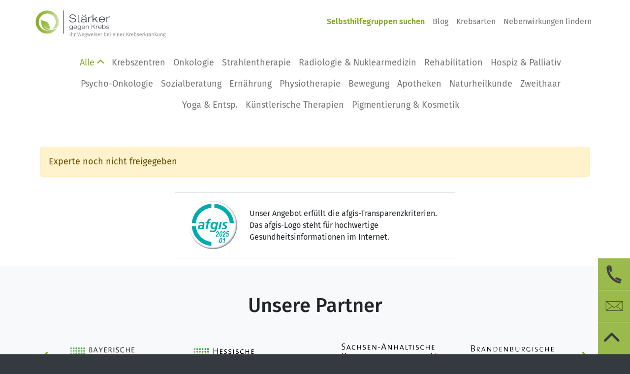

--- FILE ---
content_type: text/html; charset=utf-8
request_url: https://www.staerkergegenkrebs.de/radiologie-und-nuklearmedizin/muenchen/radiologen-rdtm-radiologisches-zentrum-fuer-diagnostik-und-therapie-muenchen-z7w8t3/
body_size: 105894
content:


<!DOCTYPE html>

<html lang="de">
<head><title>

</title>
    <script id="sgkMainJS" async src="/Scripts/sgk.min.js?v=E5C453C53357A932F5F61DC16B9EE814"></script>
<style>@charset "UTF-8";.cc-revoke,.cc-window{position:fixed;overflow:hidden;box-sizing:border-box;font-family:Helvetica,Calibri,Arial,sans-serif;font-size:16px;line-height:1.5em;display:-ms-flexbox;display:flex;-ms-flex-wrap:nowrap;flex-wrap:nowrap;z-index:9999}.cc-window.cc-static{position:static}.cc-window.cc-floating{padding:2em;max-width:24em;-ms-flex-direction:column;flex-direction:column}.cc-window.cc-banner{padding:1em 1.8em;width:100%;-ms-flex-direction:row;flex-direction:row}.cc-revoke{padding:.5em}.cc-revoke:hover{text-decoration:underline}.cc-header{font-size:18px;font-weight:700}.cc-btn,.cc-close,.cc-link,.cc-revoke{cursor:pointer}.cc-link{opacity:.8;display:inline-block;padding:.2em;text-decoration:underline}.cc-link:hover{opacity:1}.cc-link:active,.cc-link:visited{color:initial}.cc-btn{display:block;padding:.4em .8em;font-size:.9em;font-weight:700;border-width:2px;border-style:solid;text-align:center;white-space:nowrap}.cc-highlight .cc-btn:first-child{background-color:transparent;border-color:transparent}.cc-highlight .cc-btn:first-child:focus,.cc-highlight .cc-btn:first-child:hover{background-color:transparent;text-decoration:underline}.cc-close{display:block;position:absolute;top:.5em;right:.5em;font-size:1.6em;opacity:.9;line-height:.75}.cc-close:focus,.cc-close:hover{opacity:1}.cc-window{opacity:1;transition:opacity 1s ease}.cc-window.cc-invisible{opacity:0}.cc-animate.cc-revoke{transition:transform 1s ease}.cc-animate.cc-revoke.cc-top{transform:translateY(-2em)}.cc-animate.cc-revoke.cc-bottom{transform:translateY(2em)}.cc-animate.cc-revoke.cc-active.cc-top{transform:translateY(0)}.cc-animate.cc-revoke.cc-active.cc-bottom{transform:translateY(0)}.cc-revoke:hover{transform:translateY(0)}.cc-grower{max-height:0;overflow:hidden;transition:max-height 1s}.cc-revoke,.cc-window{position:fixed;overflow:hidden;box-sizing:border-box;font-family:Helvetica,Calibri,Arial,sans-serif;font-size:16px;line-height:1.5em;display:-ms-flexbox;display:flex;-ms-flex-wrap:nowrap;flex-wrap:nowrap;z-index:9999}.cc-window.cc-static{position:static}.cc-window.cc-floating{padding:2em;max-width:24em;-ms-flex-direction:column;flex-direction:column}.cc-window.cc-banner{padding:1em 1.8em;width:100%;-ms-flex-direction:row;flex-direction:row}.cc-revoke{padding:.5em}.cc-revoke:hover{text-decoration:underline}.cc-header{font-size:18px;font-weight:700}.cc-btn,.cc-close,.cc-link,.cc-revoke{cursor:pointer}.cc-link{opacity:.8;display:inline-block;padding:.2em;text-decoration:underline}.cc-link:hover{opacity:1}.cc-link:active,.cc-link:visited{color:initial}.cc-btn{display:block;padding:.4em .8em;font-size:.9em;font-weight:700;border-width:2px;border-style:solid;text-align:center;white-space:nowrap}.cc-highlight .cc-btn:first-child{background-color:transparent;border-color:transparent}.cc-highlight .cc-btn:first-child:focus,.cc-highlight .cc-btn:first-child:hover{background-color:transparent;text-decoration:underline}.cc-close{display:block;position:absolute;top:.5em;right:.5em;font-size:1.6em;opacity:.9;line-height:.75}.cc-close:focus,.cc-close:hover{opacity:1}.cc-revoke.cc-top{top:0;left:3em;border-bottom-left-radius:.5em;border-bottom-right-radius:.5em}.cc-revoke.cc-bottom{bottom:0;left:3em;border-top-left-radius:.5em;border-top-right-radius:.5em}.cc-revoke.cc-left{left:3em;right:unset}.cc-revoke.cc-right{right:3em;left:unset}.cc-top{top:1em}.cc-left{left:1em}.cc-right{right:1em}.cc-bottom{bottom:1em}.cc-floating>.cc-link{margin-bottom:1em}.cc-floating .cc-message{display:block;margin-bottom:1em}.cc-window.cc-floating .cc-compliance{-ms-flex:1 0 auto;flex:1 0 auto}.cc-window.cc-banner{-ms-flex-align:center;align-items:center}.cc-banner.cc-top{left:0;right:0;top:0}.cc-banner.cc-bottom{left:0;right:0;bottom:0}.cc-banner .cc-message{display:block;-ms-flex:1 1 auto;flex:1 1 auto;max-width:100%;margin-right:1em}.cc-compliance{display:-ms-flexbox;display:flex;-ms-flex-align:center;align-items:center;-ms-flex-line-pack:justify;align-content:space-between}.cc-floating .cc-compliance>.cc-btn{-ms-flex:1;flex:1}.cc-btn+.cc-btn{margin-left:.5em}@media print{.cc-revoke,.cc-window{display:none}}@media screen and (max-width:900px){.cc-btn{white-space:normal}}@media screen and (max-width:414px) and (orientation:portrait),screen and (max-width:736px) and (orientation:landscape){.cc-window.cc-top{top:0}.cc-window.cc-bottom{bottom:0}.cc-window.cc-banner,.cc-window.cc-floating,.cc-window.cc-left,.cc-window.cc-right{left:0;right:0}.cc-window.cc-banner{-ms-flex-direction:column;flex-direction:column}.cc-window.cc-banner .cc-compliance{-ms-flex:1 1 auto;flex:1 1 auto}.cc-window.cc-floating{max-width:none}.cc-window .cc-message{margin-bottom:1em}.cc-window.cc-banner{-ms-flex-align:unset;align-items:unset}.cc-window.cc-banner .cc-message{margin-right:0}}.cc-floating.cc-theme-classic{padding:1.2em;border-radius:5px}.cc-floating.cc-type-info.cc-theme-classic .cc-compliance{text-align:center;display:inline;-ms-flex:none;flex:none}.cc-theme-classic .cc-btn{border-radius:5px}.cc-theme-classic .cc-btn:last-child{min-width:140px}.cc-floating.cc-type-info.cc-theme-classic .cc-btn{display:inline-block}.cc-theme-edgeless.cc-window{padding:0}.cc-floating.cc-theme-edgeless .cc-message{margin:2em;margin-bottom:1.5em}.cc-banner.cc-theme-edgeless .cc-btn{margin:0;padding:.8em 1.8em;height:100%}.cc-banner.cc-theme-edgeless .cc-message{margin-left:1em}.cc-floating.cc-theme-edgeless .cc-btn+.cc-btn{margin-left:0}/*!
 * Cropper.js v1.5.12
 * https://fengyuanchen.github.io/cropperjs
 *
 * Copyright 2015-present Chen Fengyuan
 * Released under the MIT license
 *
 * Date: 2021-06-12T08:00:11.623Z
 */.cropper-container{direction:ltr;font-size:0;line-height:0;position:relative;-ms-touch-action:none;touch-action:none;-webkit-user-select:none;-moz-user-select:none;-ms-user-select:none;user-select:none}.cropper-container img{display:block;height:100%;image-orientation:0deg;max-height:none!important;max-width:none!important;min-height:0!important;min-width:0!important;width:100%}.cropper-canvas,.cropper-crop-box,.cropper-drag-box,.cropper-modal,.cropper-wrap-box{bottom:0;left:0;position:absolute;right:0;top:0}.cropper-canvas,.cropper-wrap-box{overflow:hidden}.cropper-drag-box{background-color:#fff;opacity:0}.cropper-modal{background-color:#000;opacity:.5}.cropper-view-box{display:block;height:100%;outline:1px solid #39f;outline-color:rgba(51,153,255,.75);overflow:hidden;width:100%}.cropper-dashed{border:0 dashed #eee;display:block;opacity:.5;position:absolute}.cropper-dashed.dashed-h{border-bottom-width:1px;border-top-width:1px;height:calc(100% / 3);left:0;top:calc(100% / 3);width:100%}.cropper-dashed.dashed-v{border-left-width:1px;border-right-width:1px;height:100%;left:calc(100% / 3);top:0;width:calc(100% / 3)}.cropper-center{display:block;height:0;left:50%;opacity:.75;position:absolute;top:50%;width:0}.cropper-center::after,.cropper-center::before{background-color:#eee;content:' ';display:block;position:absolute}.cropper-center::before{height:1px;left:-3px;top:0;width:7px}.cropper-center::after{height:7px;left:0;top:-3px;width:1px}.cropper-face,.cropper-line,.cropper-point{display:block;height:100%;opacity:.1;position:absolute;width:100%}.cropper-face{background-color:#fff;left:0;top:0}.cropper-line{background-color:#39f}.cropper-line.line-e{cursor:ew-resize;right:-3px;top:0;width:5px}.cropper-line.line-n{cursor:ns-resize;height:5px;left:0;top:-3px}.cropper-line.line-w{cursor:ew-resize;left:-3px;top:0;width:5px}.cropper-line.line-s{bottom:-3px;cursor:ns-resize;height:5px;left:0}.cropper-point{background-color:#39f;height:5px;opacity:.75;width:5px}.cropper-point.point-e{cursor:ew-resize;margin-top:-3px;right:-3px;top:50%}.cropper-point.point-n{cursor:ns-resize;left:50%;margin-left:-3px;top:-3px}.cropper-point.point-w{cursor:ew-resize;left:-3px;margin-top:-3px;top:50%}.cropper-point.point-s{bottom:-3px;cursor:s-resize;left:50%;margin-left:-3px}.cropper-point.point-ne{cursor:nesw-resize;right:-3px;top:-3px}.cropper-point.point-nw{cursor:nwse-resize;left:-3px;top:-3px}.cropper-point.point-sw{bottom:-3px;cursor:nesw-resize;left:-3px}.cropper-point.point-se{bottom:-3px;cursor:nwse-resize;height:20px;opacity:1;right:-3px;width:20px}@media (min-width:768px){.cropper-point.point-se{height:15px;width:15px}}@media (min-width:992px){.cropper-point.point-se{height:10px;width:10px}}@media (min-width:1200px){.cropper-point.point-se{height:5px;opacity:.75;width:5px}}.cropper-point.point-se::before{background-color:#39f;bottom:-50%;content:' ';display:block;height:200%;opacity:0;position:absolute;right:-50%;width:200%}.cropper-invisible{opacity:0}.cropper-bg{background-image:url([data-uri])}.cropper-hide{display:block;height:0;position:absolute;width:0}.cropper-hidden{display:none!important}.cropper-move{cursor:move}.cropper-crop{cursor:crosshair}.cropper-disabled .cropper-drag-box,.cropper-disabled .cropper-face,.cropper-disabled .cropper-line,.cropper-disabled .cropper-point{cursor:not-allowed}:root{--bs-blue:#0d6efd;--bs-indigo:#6610f2;--bs-purple:#6f42c1;--bs-pink:#d63384;--bs-red:#dc3545;--bs-orange:#fd7e14;--bs-yellow:#ffc107;--bs-green:#198754;--bs-teal:#20c997;--bs-cyan:#0dcaf0;--bs-white:#fff;--bs-gray:#6c757d;--bs-gray-dark:#343a40;--bs-gray-100:#f8f9fa;--bs-gray-200:#e9ecef;--bs-gray-300:#dee2e6;--bs-gray-400:#ced4da;--bs-gray-500:#adb5bd;--bs-gray-600:#6c757d;--bs-gray-700:#495057;--bs-gray-800:#343a40;--bs-gray-900:#212529;--bs-primary:#82AA21;--bs-secondary:#343a40;--bs-success:#198754;--bs-info:#0dcaf0;--bs-warning:#ffc107;--bs-danger:#dc3545;--bs-light:#f8f9fa;--bs-dark:#212529;--bs-primary-rgb:130,170,33;--bs-secondary-rgb:52,58,64;--bs-success-rgb:25,135,84;--bs-info-rgb:13,202,240;--bs-warning-rgb:255,193,7;--bs-danger-rgb:220,53,69;--bs-light-rgb:248,249,250;--bs-dark-rgb:33,37,41;--bs-white-rgb:255,255,255;--bs-black-rgb:0,0,0;--bs-body-color-rgb:33,37,41;--bs-body-bg-rgb:52,58,64;--bs-font-sans-serif:"Fira Sans",sans-serif;--bs-font-monospace:SFMono-Regular,Menlo,Monaco,Consolas,"Liberation Mono","Courier New",monospace;--bs-gradient:linear-gradient(180deg, rgba(255, 255, 255, 0.15), rgba(255, 255, 255, 0));--bs-body-font-family:var(--bs-font-sans-serif);--bs-body-font-size:1.125rem;--bs-body-font-weight:400;--bs-body-line-height:1.5;--bs-body-color:#212529;--bs-body-bg:#343a40}*,::after,::before{box-sizing:border-box}@media (prefers-reduced-motion:no-preference){:root{scroll-behavior:smooth}}body{margin:0;font-family:var(--bs-body-font-family);font-size:var(--bs-body-font-size);font-weight:var(--bs-body-font-weight);line-height:var(--bs-body-line-height);color:var(--bs-body-color);text-align:var(--bs-body-text-align);background-color:var(--bs-body-bg);-webkit-text-size-adjust:100%;-webkit-tap-highlight-color:transparent}hr{margin:1rem 0;color:inherit;background-color:currentColor;border:0;opacity:.25}hr:not([size]){height:1px}.h1,.h2,.h3,.h4,.h5,.h6,h1,h2,h3,h4,h5,h6{margin-top:0;margin-bottom:1rem;font-weight:500;line-height:1.2}.h1,h1{font-size:3.125rem}.h2,h2{font-size:2.5rem}.h3,h3{font-size:1.875rem}.h4,h4{font-size:1.25rem}.h5,h5{font-size:1.125rem}.h6,h6{font-size:1.125rem}p{margin-top:0;margin-bottom:1rem}abbr[data-bs-original-title],abbr[title]{-webkit-text-decoration:underline dotted;text-decoration:underline dotted;cursor:help;-webkit-text-decoration-skip-ink:none;text-decoration-skip-ink:none}address{margin-bottom:1rem;font-style:normal;line-height:inherit}ol,ul{padding-left:2rem}dl,ol,ul{margin-top:0;margin-bottom:1rem}ol ol,ol ul,ul ol,ul ul{margin-bottom:0}dt{font-weight:700}dd{margin-bottom:.5rem;margin-left:0}blockquote{margin:0 0 1rem}b,strong{font-weight:bolder}.small,small{font-size:1rem}.mark,mark{padding:.2em;background-color:#fcf8e3}sub,sup{position:relative;font-size:.75em;line-height:0;vertical-align:baseline}sub{bottom:-.25em}sup{top:-.5em}a{color:#82aa21;text-decoration:none}a:hover{color:#68881a}a:not([href]):not([class]),a:not([href]):not([class]):hover{color:inherit;text-decoration:none}code,kbd,pre,samp{font-family:var(--bs-font-monospace);font-size:1em;direction:ltr;unicode-bidi:bidi-override}pre{display:block;margin-top:0;margin-bottom:1rem;overflow:auto;font-size:1rem}pre code{font-size:inherit;color:inherit;word-break:normal}code{font-size:1rem;color:#d63384;word-wrap:break-word}a>code{color:inherit}kbd{padding:.2rem .4rem;font-size:1rem;color:#fff;background-color:#212529;border-radius:.2rem}kbd kbd{padding:0;font-size:1em;font-weight:700}figure{margin:0 0 1rem}img,svg{vertical-align:middle}table{caption-side:bottom;border-collapse:collapse}caption{padding-top:.5rem;padding-bottom:.5rem;color:#6c757d;text-align:left}th{text-align:inherit;text-align:-webkit-match-parent}tbody,td,tfoot,th,thead,tr{border-color:inherit;border-style:solid;border-width:0}label{display:inline-block}button{border-radius:0}button:focus:not(:focus-visible){outline:0}button,input,optgroup,select,textarea{margin:0;font-family:inherit;font-size:inherit;line-height:inherit}button,select{text-transform:none}[role=button]{cursor:pointer}select{word-wrap:normal}select:disabled{opacity:1}[list]::-webkit-calendar-picker-indicator{display:none}[type=button],[type=reset],[type=submit],button{-webkit-appearance:button}[type=button]:not(:disabled),[type=reset]:not(:disabled),[type=submit]:not(:disabled),button:not(:disabled){cursor:pointer}::-moz-focus-inner{padding:0;border-style:none}textarea{resize:vertical}fieldset{min-width:0;padding:0;margin:0;border:0}legend{float:left;width:100%;padding:0;margin-bottom:.5rem;font-size:1.5rem;line-height:inherit}legend+*{clear:left}::-webkit-datetime-edit-day-field,::-webkit-datetime-edit-fields-wrapper,::-webkit-datetime-edit-hour-field,::-webkit-datetime-edit-minute,::-webkit-datetime-edit-month-field,::-webkit-datetime-edit-text,::-webkit-datetime-edit-year-field{padding:0}::-webkit-inner-spin-button{height:auto}[type=search]{outline-offset:-2px;-webkit-appearance:textfield}::-webkit-search-decoration{-webkit-appearance:none}::-webkit-color-swatch-wrapper{padding:0}::-webkit-file-upload-button{font:inherit}::file-selector-button{font:inherit}::-webkit-file-upload-button{font:inherit;-webkit-appearance:button}output{display:inline-block}iframe{border:0}summary{display:list-item;cursor:pointer}progress{vertical-align:baseline}[hidden]{display:none!important}.lead{font-size:1.40625rem;font-weight:300}.display-1{font-size:5rem;font-weight:300;line-height:1.2}.display-2{font-size:4.5rem;font-weight:300;line-height:1.2}.display-3{font-size:4rem;font-weight:300;line-height:1.2}.display-4{font-size:3.5rem;font-weight:300;line-height:1.2}.display-5{font-size:3rem;font-weight:300;line-height:1.2}.display-6{font-size:2.5rem;font-weight:300;line-height:1.2}.list-unstyled{padding-left:0;list-style:none}.list-inline{padding-left:0;list-style:none}.list-inline-item{display:inline-block}.list-inline-item:not(:last-child){margin-right:.5rem}.initialism{font-size:1rem;text-transform:uppercase}.blockquote{margin-bottom:1rem;font-size:1.40625rem}.blockquote>:last-child{margin-bottom:0}.blockquote-footer{margin-top:-1rem;margin-bottom:1rem;font-size:1rem;color:#6c757d}.blockquote-footer::before{content:"— "}.img-fluid{max-width:100%;height:auto}.img-thumbnail{padding:.25rem;background-color:#343a40;border:1px solid #dee2e6;border-radius:.25rem;max-width:100%;height:auto}.figure{display:inline-block}.figure-img{margin-bottom:.5rem;line-height:1}.figure-caption{font-size:1rem;color:#6c757d}.container,.container-fluid,.container-lg,.container-md,.container-sm,.container-xl,.container-xxl{width:100%;padding-right:var(--bs-gutter-x,.75rem);padding-left:var(--bs-gutter-x,.75rem);margin-right:auto;margin-left:auto}@media (min-width:576px){.container,.container-sm{max-width:540px}}@media (min-width:768px){.container,.container-md,.container-sm{max-width:720px}}@media (min-width:992px){.container,.container-lg,.container-md,.container-sm{max-width:960px}}@media (min-width:1200px){.container,.container-lg,.container-md,.container-sm,.container-xl{max-width:1140px}}@media (min-width:1400px){.container,.container-lg,.container-md,.container-sm,.container-xl,.container-xxl{max-width:1320px}}.row{--bs-gutter-x:1.5rem;--bs-gutter-y:0;display:-ms-flexbox;display:flex;-ms-flex-wrap:wrap;flex-wrap:wrap;margin-top:calc(-1 * var(--bs-gutter-y));margin-right:calc(-.5 * var(--bs-gutter-x));margin-left:calc(-.5 * var(--bs-gutter-x))}.row>*{-ms-flex-negative:0;flex-shrink:0;width:100%;max-width:100%;padding-right:calc(var(--bs-gutter-x) * .5);padding-left:calc(var(--bs-gutter-x) * .5);margin-top:var(--bs-gutter-y)}.col{-ms-flex:1 0 0%;flex:1 0 0%}.row-cols-auto>*{-ms-flex:0 0 auto;flex:0 0 auto;width:auto}.row-cols-1>*{-ms-flex:0 0 auto;flex:0 0 auto;width:100%}.row-cols-2>*{-ms-flex:0 0 auto;flex:0 0 auto;width:50%}.row-cols-3>*{-ms-flex:0 0 auto;flex:0 0 auto;width:33.3333333333%}.row-cols-4>*{-ms-flex:0 0 auto;flex:0 0 auto;width:25%}.row-cols-5>*{-ms-flex:0 0 auto;flex:0 0 auto;width:20%}.row-cols-6>*{-ms-flex:0 0 auto;flex:0 0 auto;width:16.6666666667%}.col-auto{-ms-flex:0 0 auto;flex:0 0 auto;width:auto}.col-1{-ms-flex:0 0 auto;flex:0 0 auto;width:8.33333333%}.col-2{-ms-flex:0 0 auto;flex:0 0 auto;width:16.66666667%}.col-3{-ms-flex:0 0 auto;flex:0 0 auto;width:25%}.col-4{-ms-flex:0 0 auto;flex:0 0 auto;width:33.33333333%}.col-5{-ms-flex:0 0 auto;flex:0 0 auto;width:41.66666667%}.col-6{-ms-flex:0 0 auto;flex:0 0 auto;width:50%}.col-7{-ms-flex:0 0 auto;flex:0 0 auto;width:58.33333333%}.col-8{-ms-flex:0 0 auto;flex:0 0 auto;width:66.66666667%}.col-9{-ms-flex:0 0 auto;flex:0 0 auto;width:75%}.col-10{-ms-flex:0 0 auto;flex:0 0 auto;width:83.33333333%}.col-11{-ms-flex:0 0 auto;flex:0 0 auto;width:91.66666667%}.col-12{-ms-flex:0 0 auto;flex:0 0 auto;width:100%}.offset-1{margin-left:8.33333333%}.offset-2{margin-left:16.66666667%}.offset-3{margin-left:25%}.offset-4{margin-left:33.33333333%}.offset-5{margin-left:41.66666667%}.offset-6{margin-left:50%}.offset-7{margin-left:58.33333333%}.offset-8{margin-left:66.66666667%}.offset-9{margin-left:75%}.offset-10{margin-left:83.33333333%}.offset-11{margin-left:91.66666667%}.g-0,.gx-0{--bs-gutter-x:0}.g-0,.gy-0{--bs-gutter-y:0}.g-1,.gx-1{--bs-gutter-x:0.25rem}.g-1,.gy-1{--bs-gutter-y:0.25rem}.g-2,.gx-2{--bs-gutter-x:0.5rem}.g-2,.gy-2{--bs-gutter-y:0.5rem}.g-3,.gx-3{--bs-gutter-x:1rem}.g-3,.gy-3{--bs-gutter-y:1rem}.g-4,.gx-4{--bs-gutter-x:1.5rem}.g-4,.gy-4{--bs-gutter-y:1.5rem}.g-5,.gx-5{--bs-gutter-x:3rem}.g-5,.gy-5{--bs-gutter-y:3rem}.g-10,.gx-10{--bs-gutter-x:6rem}.g-10,.gy-10{--bs-gutter-y:6rem}@media (min-width:576px){.col-sm{-ms-flex:1 0 0%;flex:1 0 0%}.row-cols-sm-auto>*{-ms-flex:0 0 auto;flex:0 0 auto;width:auto}.row-cols-sm-1>*{-ms-flex:0 0 auto;flex:0 0 auto;width:100%}.row-cols-sm-2>*{-ms-flex:0 0 auto;flex:0 0 auto;width:50%}.row-cols-sm-3>*{-ms-flex:0 0 auto;flex:0 0 auto;width:33.3333333333%}.row-cols-sm-4>*{-ms-flex:0 0 auto;flex:0 0 auto;width:25%}.row-cols-sm-5>*{-ms-flex:0 0 auto;flex:0 0 auto;width:20%}.row-cols-sm-6>*{-ms-flex:0 0 auto;flex:0 0 auto;width:16.6666666667%}.col-sm-auto{-ms-flex:0 0 auto;flex:0 0 auto;width:auto}.col-sm-1{-ms-flex:0 0 auto;flex:0 0 auto;width:8.33333333%}.col-sm-2{-ms-flex:0 0 auto;flex:0 0 auto;width:16.66666667%}.col-sm-3{-ms-flex:0 0 auto;flex:0 0 auto;width:25%}.col-sm-4{-ms-flex:0 0 auto;flex:0 0 auto;width:33.33333333%}.col-sm-5{-ms-flex:0 0 auto;flex:0 0 auto;width:41.66666667%}.col-sm-6{-ms-flex:0 0 auto;flex:0 0 auto;width:50%}.col-sm-7{-ms-flex:0 0 auto;flex:0 0 auto;width:58.33333333%}.col-sm-8{-ms-flex:0 0 auto;flex:0 0 auto;width:66.66666667%}.col-sm-9{-ms-flex:0 0 auto;flex:0 0 auto;width:75%}.col-sm-10{-ms-flex:0 0 auto;flex:0 0 auto;width:83.33333333%}.col-sm-11{-ms-flex:0 0 auto;flex:0 0 auto;width:91.66666667%}.col-sm-12{-ms-flex:0 0 auto;flex:0 0 auto;width:100%}.offset-sm-0{margin-left:0}.offset-sm-1{margin-left:8.33333333%}.offset-sm-2{margin-left:16.66666667%}.offset-sm-3{margin-left:25%}.offset-sm-4{margin-left:33.33333333%}.offset-sm-5{margin-left:41.66666667%}.offset-sm-6{margin-left:50%}.offset-sm-7{margin-left:58.33333333%}.offset-sm-8{margin-left:66.66666667%}.offset-sm-9{margin-left:75%}.offset-sm-10{margin-left:83.33333333%}.offset-sm-11{margin-left:91.66666667%}.g-sm-0,.gx-sm-0{--bs-gutter-x:0}.g-sm-0,.gy-sm-0{--bs-gutter-y:0}.g-sm-1,.gx-sm-1{--bs-gutter-x:0.25rem}.g-sm-1,.gy-sm-1{--bs-gutter-y:0.25rem}.g-sm-2,.gx-sm-2{--bs-gutter-x:0.5rem}.g-sm-2,.gy-sm-2{--bs-gutter-y:0.5rem}.g-sm-3,.gx-sm-3{--bs-gutter-x:1rem}.g-sm-3,.gy-sm-3{--bs-gutter-y:1rem}.g-sm-4,.gx-sm-4{--bs-gutter-x:1.5rem}.g-sm-4,.gy-sm-4{--bs-gutter-y:1.5rem}.g-sm-5,.gx-sm-5{--bs-gutter-x:3rem}.g-sm-5,.gy-sm-5{--bs-gutter-y:3rem}.g-sm-10,.gx-sm-10{--bs-gutter-x:6rem}.g-sm-10,.gy-sm-10{--bs-gutter-y:6rem}}@media (min-width:768px){.col-md{-ms-flex:1 0 0%;flex:1 0 0%}.row-cols-md-auto>*{-ms-flex:0 0 auto;flex:0 0 auto;width:auto}.row-cols-md-1>*{-ms-flex:0 0 auto;flex:0 0 auto;width:100%}.row-cols-md-2>*{-ms-flex:0 0 auto;flex:0 0 auto;width:50%}.row-cols-md-3>*{-ms-flex:0 0 auto;flex:0 0 auto;width:33.3333333333%}.row-cols-md-4>*{-ms-flex:0 0 auto;flex:0 0 auto;width:25%}.row-cols-md-5>*{-ms-flex:0 0 auto;flex:0 0 auto;width:20%}.row-cols-md-6>*{-ms-flex:0 0 auto;flex:0 0 auto;width:16.6666666667%}.col-md-auto{-ms-flex:0 0 auto;flex:0 0 auto;width:auto}.col-md-1{-ms-flex:0 0 auto;flex:0 0 auto;width:8.33333333%}.col-md-2{-ms-flex:0 0 auto;flex:0 0 auto;width:16.66666667%}.col-md-3{-ms-flex:0 0 auto;flex:0 0 auto;width:25%}.col-md-4{-ms-flex:0 0 auto;flex:0 0 auto;width:33.33333333%}.col-md-5{-ms-flex:0 0 auto;flex:0 0 auto;width:41.66666667%}.col-md-6{-ms-flex:0 0 auto;flex:0 0 auto;width:50%}.col-md-7{-ms-flex:0 0 auto;flex:0 0 auto;width:58.33333333%}.col-md-8{-ms-flex:0 0 auto;flex:0 0 auto;width:66.66666667%}.col-md-9{-ms-flex:0 0 auto;flex:0 0 auto;width:75%}.col-md-10{-ms-flex:0 0 auto;flex:0 0 auto;width:83.33333333%}.col-md-11{-ms-flex:0 0 auto;flex:0 0 auto;width:91.66666667%}.col-md-12{-ms-flex:0 0 auto;flex:0 0 auto;width:100%}.offset-md-0{margin-left:0}.offset-md-1{margin-left:8.33333333%}.offset-md-2{margin-left:16.66666667%}.offset-md-3{margin-left:25%}.offset-md-4{margin-left:33.33333333%}.offset-md-5{margin-left:41.66666667%}.offset-md-6{margin-left:50%}.offset-md-7{margin-left:58.33333333%}.offset-md-8{margin-left:66.66666667%}.offset-md-9{margin-left:75%}.offset-md-10{margin-left:83.33333333%}.offset-md-11{margin-left:91.66666667%}.g-md-0,.gx-md-0{--bs-gutter-x:0}.g-md-0,.gy-md-0{--bs-gutter-y:0}.g-md-1,.gx-md-1{--bs-gutter-x:0.25rem}.g-md-1,.gy-md-1{--bs-gutter-y:0.25rem}.g-md-2,.gx-md-2{--bs-gutter-x:0.5rem}.g-md-2,.gy-md-2{--bs-gutter-y:0.5rem}.g-md-3,.gx-md-3{--bs-gutter-x:1rem}.g-md-3,.gy-md-3{--bs-gutter-y:1rem}.g-md-4,.gx-md-4{--bs-gutter-x:1.5rem}.g-md-4,.gy-md-4{--bs-gutter-y:1.5rem}.g-md-5,.gx-md-5{--bs-gutter-x:3rem}.g-md-5,.gy-md-5{--bs-gutter-y:3rem}.g-md-10,.gx-md-10{--bs-gutter-x:6rem}.g-md-10,.gy-md-10{--bs-gutter-y:6rem}}@media (min-width:992px){.col-lg{-ms-flex:1 0 0%;flex:1 0 0%}.row-cols-lg-auto>*{-ms-flex:0 0 auto;flex:0 0 auto;width:auto}.row-cols-lg-1>*{-ms-flex:0 0 auto;flex:0 0 auto;width:100%}.row-cols-lg-2>*{-ms-flex:0 0 auto;flex:0 0 auto;width:50%}.row-cols-lg-3>*{-ms-flex:0 0 auto;flex:0 0 auto;width:33.3333333333%}.row-cols-lg-4>*{-ms-flex:0 0 auto;flex:0 0 auto;width:25%}.row-cols-lg-5>*{-ms-flex:0 0 auto;flex:0 0 auto;width:20%}.row-cols-lg-6>*{-ms-flex:0 0 auto;flex:0 0 auto;width:16.6666666667%}.col-lg-auto{-ms-flex:0 0 auto;flex:0 0 auto;width:auto}.col-lg-1{-ms-flex:0 0 auto;flex:0 0 auto;width:8.33333333%}.col-lg-2{-ms-flex:0 0 auto;flex:0 0 auto;width:16.66666667%}.col-lg-3{-ms-flex:0 0 auto;flex:0 0 auto;width:25%}.col-lg-4{-ms-flex:0 0 auto;flex:0 0 auto;width:33.33333333%}.col-lg-5{-ms-flex:0 0 auto;flex:0 0 auto;width:41.66666667%}.col-lg-6{-ms-flex:0 0 auto;flex:0 0 auto;width:50%}.col-lg-7{-ms-flex:0 0 auto;flex:0 0 auto;width:58.33333333%}.col-lg-8{-ms-flex:0 0 auto;flex:0 0 auto;width:66.66666667%}.col-lg-9{-ms-flex:0 0 auto;flex:0 0 auto;width:75%}.col-lg-10{-ms-flex:0 0 auto;flex:0 0 auto;width:83.33333333%}.col-lg-11{-ms-flex:0 0 auto;flex:0 0 auto;width:91.66666667%}.col-lg-12{-ms-flex:0 0 auto;flex:0 0 auto;width:100%}.offset-lg-0{margin-left:0}.offset-lg-1{margin-left:8.33333333%}.offset-lg-2{margin-left:16.66666667%}.offset-lg-3{margin-left:25%}.offset-lg-4{margin-left:33.33333333%}.offset-lg-5{margin-left:41.66666667%}.offset-lg-6{margin-left:50%}.offset-lg-7{margin-left:58.33333333%}.offset-lg-8{margin-left:66.66666667%}.offset-lg-9{margin-left:75%}.offset-lg-10{margin-left:83.33333333%}.offset-lg-11{margin-left:91.66666667%}.g-lg-0,.gx-lg-0{--bs-gutter-x:0}.g-lg-0,.gy-lg-0{--bs-gutter-y:0}.g-lg-1,.gx-lg-1{--bs-gutter-x:0.25rem}.g-lg-1,.gy-lg-1{--bs-gutter-y:0.25rem}.g-lg-2,.gx-lg-2{--bs-gutter-x:0.5rem}.g-lg-2,.gy-lg-2{--bs-gutter-y:0.5rem}.g-lg-3,.gx-lg-3{--bs-gutter-x:1rem}.g-lg-3,.gy-lg-3{--bs-gutter-y:1rem}.g-lg-4,.gx-lg-4{--bs-gutter-x:1.5rem}.g-lg-4,.gy-lg-4{--bs-gutter-y:1.5rem}.g-lg-5,.gx-lg-5{--bs-gutter-x:3rem}.g-lg-5,.gy-lg-5{--bs-gutter-y:3rem}.g-lg-10,.gx-lg-10{--bs-gutter-x:6rem}.g-lg-10,.gy-lg-10{--bs-gutter-y:6rem}}@media (min-width:1200px){.col-xl{-ms-flex:1 0 0%;flex:1 0 0%}.row-cols-xl-auto>*{-ms-flex:0 0 auto;flex:0 0 auto;width:auto}.row-cols-xl-1>*{-ms-flex:0 0 auto;flex:0 0 auto;width:100%}.row-cols-xl-2>*{-ms-flex:0 0 auto;flex:0 0 auto;width:50%}.row-cols-xl-3>*{-ms-flex:0 0 auto;flex:0 0 auto;width:33.3333333333%}.row-cols-xl-4>*{-ms-flex:0 0 auto;flex:0 0 auto;width:25%}.row-cols-xl-5>*{-ms-flex:0 0 auto;flex:0 0 auto;width:20%}.row-cols-xl-6>*{-ms-flex:0 0 auto;flex:0 0 auto;width:16.6666666667%}.col-xl-auto{-ms-flex:0 0 auto;flex:0 0 auto;width:auto}.col-xl-1{-ms-flex:0 0 auto;flex:0 0 auto;width:8.33333333%}.col-xl-2{-ms-flex:0 0 auto;flex:0 0 auto;width:16.66666667%}.col-xl-3{-ms-flex:0 0 auto;flex:0 0 auto;width:25%}.col-xl-4{-ms-flex:0 0 auto;flex:0 0 auto;width:33.33333333%}.col-xl-5{-ms-flex:0 0 auto;flex:0 0 auto;width:41.66666667%}.col-xl-6{-ms-flex:0 0 auto;flex:0 0 auto;width:50%}.col-xl-7{-ms-flex:0 0 auto;flex:0 0 auto;width:58.33333333%}.col-xl-8{-ms-flex:0 0 auto;flex:0 0 auto;width:66.66666667%}.col-xl-9{-ms-flex:0 0 auto;flex:0 0 auto;width:75%}.col-xl-10{-ms-flex:0 0 auto;flex:0 0 auto;width:83.33333333%}.col-xl-11{-ms-flex:0 0 auto;flex:0 0 auto;width:91.66666667%}.col-xl-12{-ms-flex:0 0 auto;flex:0 0 auto;width:100%}.offset-xl-0{margin-left:0}.offset-xl-1{margin-left:8.33333333%}.offset-xl-2{margin-left:16.66666667%}.offset-xl-3{margin-left:25%}.offset-xl-4{margin-left:33.33333333%}.offset-xl-5{margin-left:41.66666667%}.offset-xl-6{margin-left:50%}.offset-xl-7{margin-left:58.33333333%}.offset-xl-8{margin-left:66.66666667%}.offset-xl-9{margin-left:75%}.offset-xl-10{margin-left:83.33333333%}.offset-xl-11{margin-left:91.66666667%}.g-xl-0,.gx-xl-0{--bs-gutter-x:0}.g-xl-0,.gy-xl-0{--bs-gutter-y:0}.g-xl-1,.gx-xl-1{--bs-gutter-x:0.25rem}.g-xl-1,.gy-xl-1{--bs-gutter-y:0.25rem}.g-xl-2,.gx-xl-2{--bs-gutter-x:0.5rem}.g-xl-2,.gy-xl-2{--bs-gutter-y:0.5rem}.g-xl-3,.gx-xl-3{--bs-gutter-x:1rem}.g-xl-3,.gy-xl-3{--bs-gutter-y:1rem}.g-xl-4,.gx-xl-4{--bs-gutter-x:1.5rem}.g-xl-4,.gy-xl-4{--bs-gutter-y:1.5rem}.g-xl-5,.gx-xl-5{--bs-gutter-x:3rem}.g-xl-5,.gy-xl-5{--bs-gutter-y:3rem}.g-xl-10,.gx-xl-10{--bs-gutter-x:6rem}.g-xl-10,.gy-xl-10{--bs-gutter-y:6rem}}@media (min-width:1400px){.col-xxl{-ms-flex:1 0 0%;flex:1 0 0%}.row-cols-xxl-auto>*{-ms-flex:0 0 auto;flex:0 0 auto;width:auto}.row-cols-xxl-1>*{-ms-flex:0 0 auto;flex:0 0 auto;width:100%}.row-cols-xxl-2>*{-ms-flex:0 0 auto;flex:0 0 auto;width:50%}.row-cols-xxl-3>*{-ms-flex:0 0 auto;flex:0 0 auto;width:33.3333333333%}.row-cols-xxl-4>*{-ms-flex:0 0 auto;flex:0 0 auto;width:25%}.row-cols-xxl-5>*{-ms-flex:0 0 auto;flex:0 0 auto;width:20%}.row-cols-xxl-6>*{-ms-flex:0 0 auto;flex:0 0 auto;width:16.6666666667%}.col-xxl-auto{-ms-flex:0 0 auto;flex:0 0 auto;width:auto}.col-xxl-1{-ms-flex:0 0 auto;flex:0 0 auto;width:8.33333333%}.col-xxl-2{-ms-flex:0 0 auto;flex:0 0 auto;width:16.66666667%}.col-xxl-3{-ms-flex:0 0 auto;flex:0 0 auto;width:25%}.col-xxl-4{-ms-flex:0 0 auto;flex:0 0 auto;width:33.33333333%}.col-xxl-5{-ms-flex:0 0 auto;flex:0 0 auto;width:41.66666667%}.col-xxl-6{-ms-flex:0 0 auto;flex:0 0 auto;width:50%}.col-xxl-7{-ms-flex:0 0 auto;flex:0 0 auto;width:58.33333333%}.col-xxl-8{-ms-flex:0 0 auto;flex:0 0 auto;width:66.66666667%}.col-xxl-9{-ms-flex:0 0 auto;flex:0 0 auto;width:75%}.col-xxl-10{-ms-flex:0 0 auto;flex:0 0 auto;width:83.33333333%}.col-xxl-11{-ms-flex:0 0 auto;flex:0 0 auto;width:91.66666667%}.col-xxl-12{-ms-flex:0 0 auto;flex:0 0 auto;width:100%}.offset-xxl-0{margin-left:0}.offset-xxl-1{margin-left:8.33333333%}.offset-xxl-2{margin-left:16.66666667%}.offset-xxl-3{margin-left:25%}.offset-xxl-4{margin-left:33.33333333%}.offset-xxl-5{margin-left:41.66666667%}.offset-xxl-6{margin-left:50%}.offset-xxl-7{margin-left:58.33333333%}.offset-xxl-8{margin-left:66.66666667%}.offset-xxl-9{margin-left:75%}.offset-xxl-10{margin-left:83.33333333%}.offset-xxl-11{margin-left:91.66666667%}.g-xxl-0,.gx-xxl-0{--bs-gutter-x:0}.g-xxl-0,.gy-xxl-0{--bs-gutter-y:0}.g-xxl-1,.gx-xxl-1{--bs-gutter-x:0.25rem}.g-xxl-1,.gy-xxl-1{--bs-gutter-y:0.25rem}.g-xxl-2,.gx-xxl-2{--bs-gutter-x:0.5rem}.g-xxl-2,.gy-xxl-2{--bs-gutter-y:0.5rem}.g-xxl-3,.gx-xxl-3{--bs-gutter-x:1rem}.g-xxl-3,.gy-xxl-3{--bs-gutter-y:1rem}.g-xxl-4,.gx-xxl-4{--bs-gutter-x:1.5rem}.g-xxl-4,.gy-xxl-4{--bs-gutter-y:1.5rem}.g-xxl-5,.gx-xxl-5{--bs-gutter-x:3rem}.g-xxl-5,.gy-xxl-5{--bs-gutter-y:3rem}.g-xxl-10,.gx-xxl-10{--bs-gutter-x:6rem}.g-xxl-10,.gy-xxl-10{--bs-gutter-y:6rem}}.table{--bs-table-bg:transparent;--bs-table-accent-bg:transparent;--bs-table-striped-color:#212529;--bs-table-striped-bg:rgba(0, 0, 0, 0.05);--bs-table-active-color:#212529;--bs-table-active-bg:rgba(0, 0, 0, 0.1);--bs-table-hover-color:#212529;--bs-table-hover-bg:rgba(0, 0, 0, 0.075);width:100%;margin-bottom:1rem;color:#212529;vertical-align:top;border-color:#dee2e6}.table>:not(caption)>*>*{padding:.5rem .5rem;background-color:var(--bs-table-bg);border-bottom-width:1px;box-shadow:inset 0 0 0 9999px var(--bs-table-accent-bg)}.table>tbody{vertical-align:inherit}.table>thead{vertical-align:bottom}.table>:not(:first-child){border-top:2px solid currentColor}.caption-top{caption-side:top}.table-sm>:not(caption)>*>*{padding:.25rem .25rem}.table-bordered>:not(caption)>*{border-width:1px 0}.table-bordered>:not(caption)>*>*{border-width:0 1px}.table-borderless>:not(caption)>*>*{border-bottom-width:0}.table-borderless>:not(:first-child){border-top-width:0}.table-striped>tbody>tr:nth-of-type(odd)>*{--bs-table-accent-bg:var(--bs-table-striped-bg);color:var(--bs-table-striped-color)}.table-active{--bs-table-accent-bg:var(--bs-table-active-bg);color:var(--bs-table-active-color)}.table-hover>tbody>tr:hover>*{--bs-table-accent-bg:var(--bs-table-hover-bg);color:var(--bs-table-hover-color)}.table-primary{--bs-table-bg:#e6eed3;--bs-table-striped-bg:#dbe2c8;--bs-table-striped-color:#000;--bs-table-active-bg:#cfd6be;--bs-table-active-color:#000;--bs-table-hover-bg:#d5dcc3;--bs-table-hover-color:#000;color:#000;border-color:#cfd6be}.table-secondary{--bs-table-bg:#d6d8d9;--bs-table-striped-bg:#cbcdce;--bs-table-striped-color:#000;--bs-table-active-bg:#c1c2c3;--bs-table-active-color:#000;--bs-table-hover-bg:#c6c8c9;--bs-table-hover-color:#000;color:#000;border-color:#c1c2c3}.table-success{--bs-table-bg:#d1e7dd;--bs-table-striped-bg:#c7dbd2;--bs-table-striped-color:#000;--bs-table-active-bg:#bcd0c7;--bs-table-active-color:#000;--bs-table-hover-bg:#c1d6cc;--bs-table-hover-color:#000;color:#000;border-color:#bcd0c7}.table-info{--bs-table-bg:#cff4fc;--bs-table-striped-bg:#c5e8ef;--bs-table-striped-color:#000;--bs-table-active-bg:#badce3;--bs-table-active-color:#000;--bs-table-hover-bg:#bfe2e9;--bs-table-hover-color:#000;color:#000;border-color:#badce3}.table-warning{--bs-table-bg:#fff3cd;--bs-table-striped-bg:#f2e7c3;--bs-table-striped-color:#000;--bs-table-active-bg:#e6dbb9;--bs-table-active-color:#000;--bs-table-hover-bg:#ece1be;--bs-table-hover-color:#000;color:#000;border-color:#e6dbb9}.table-danger{--bs-table-bg:#f8d7da;--bs-table-striped-bg:#eccccf;--bs-table-striped-color:#000;--bs-table-active-bg:#dfc2c4;--bs-table-active-color:#000;--bs-table-hover-bg:#e5c7ca;--bs-table-hover-color:#000;color:#000;border-color:#dfc2c4}.table-light{--bs-table-bg:#f8f9fa;--bs-table-striped-bg:#ecedee;--bs-table-striped-color:#000;--bs-table-active-bg:#dfe0e1;--bs-table-active-color:#000;--bs-table-hover-bg:#e5e6e7;--bs-table-hover-color:#000;color:#000;border-color:#dfe0e1}.table-dark{--bs-table-bg:#212529;--bs-table-striped-bg:#2c3034;--bs-table-striped-color:#fff;--bs-table-active-bg:#373b3e;--bs-table-active-color:#fff;--bs-table-hover-bg:#323539;--bs-table-hover-color:#fff;color:#fff;border-color:#373b3e}.table-responsive{overflow-x:auto;-webkit-overflow-scrolling:touch}@media (max-width:575.98px){.table-responsive-sm{overflow-x:auto;-webkit-overflow-scrolling:touch}}@media (max-width:767.98px){.table-responsive-md{overflow-x:auto;-webkit-overflow-scrolling:touch}}@media (max-width:991.98px){.table-responsive-lg{overflow-x:auto;-webkit-overflow-scrolling:touch}}@media (max-width:1199.98px){.table-responsive-xl{overflow-x:auto;-webkit-overflow-scrolling:touch}}@media (max-width:1399.98px){.table-responsive-xxl{overflow-x:auto;-webkit-overflow-scrolling:touch}}.form-label{margin-bottom:.5rem}.col-form-label{padding-top:calc(.375rem + 1px);padding-bottom:calc(.375rem + 1px);margin-bottom:0;font-size:inherit;line-height:1.5}.col-form-label-lg{padding-top:calc(.5rem + 1px);padding-bottom:calc(.5rem + 1px);font-size:1.40625rem}.col-form-label-sm{padding-top:calc(.25rem + 1px);padding-bottom:calc(.25rem + 1px);font-size:.984375rem}.form-text{margin-top:.25rem;font-size:1rem;color:#6c757d}.form-control{display:block;width:100%;padding:.375rem .75rem;font-size:1.125rem;font-weight:400;line-height:1.5;color:#212529;background-color:#fff;background-clip:padding-box;border:1px solid #ced4da;-webkit-appearance:none;-moz-appearance:none;appearance:none;border-radius:.25rem;transition:border-color .15s ease-in-out,box-shadow .15s ease-in-out}@media (prefers-reduced-motion:reduce){.form-control{transition:none}}.form-control[type=file]{overflow:hidden}.form-control[type=file]:not(:disabled):not([readonly]){cursor:pointer}.form-control:focus{color:#212529;background-color:#fff;border-color:#c1d590;outline:0;box-shadow:0 0 0 .25rem rgba(130,170,33,.25)}.form-control::-webkit-date-and-time-value{height:1.5em}.form-control::-moz-placeholder{color:#6c757d;opacity:1}.form-control:-ms-input-placeholder{color:#6c757d;opacity:1}.form-control::placeholder{color:#6c757d;opacity:1}.form-control:disabled,.form-control[readonly]{background-color:#e9ecef;opacity:1}.form-control::-webkit-file-upload-button{padding:.375rem .75rem;margin:-.375rem -.75rem;-webkit-margin-end:.75rem;margin-inline-end:.75rem;color:#212529;background-color:#e9ecef;pointer-events:none;border-color:inherit;border-style:solid;border-width:0;border-inline-end-width:1px;border-radius:0;-webkit-transition:color .15s ease-in-out,background-color .15s ease-in-out,border-color .15s ease-in-out,box-shadow .15s ease-in-out;transition:color .15s ease-in-out,background-color .15s ease-in-out,border-color .15s ease-in-out,box-shadow .15s ease-in-out}.form-control::file-selector-button{padding:.375rem .75rem;margin:-.375rem -.75rem;-webkit-margin-end:.75rem;margin-inline-end:.75rem;color:#212529;background-color:#e9ecef;pointer-events:none;border-color:inherit;border-style:solid;border-width:0;border-inline-end-width:1px;border-radius:0;transition:color .15s ease-in-out,background-color .15s ease-in-out,border-color .15s ease-in-out,box-shadow .15s ease-in-out}@media (prefers-reduced-motion:reduce){.form-control::-webkit-file-upload-button{-webkit-transition:none;transition:none}.form-control::file-selector-button{transition:none}}.form-control:hover:not(:disabled):not([readonly])::-webkit-file-upload-button{background-color:#dde0e3}.form-control:hover:not(:disabled):not([readonly])::file-selector-button{background-color:#dde0e3}.form-control::-webkit-file-upload-button{padding:.375rem .75rem;margin:-.375rem -.75rem;-webkit-margin-end:.75rem;margin-inline-end:.75rem;color:#212529;background-color:#e9ecef;pointer-events:none;border-color:inherit;border-style:solid;border-width:0;border-inline-end-width:1px;border-radius:0;-webkit-transition:color .15s ease-in-out,background-color .15s ease-in-out,border-color .15s ease-in-out,box-shadow .15s ease-in-out;transition:color .15s ease-in-out,background-color .15s ease-in-out,border-color .15s ease-in-out,box-shadow .15s ease-in-out}@media (prefers-reduced-motion:reduce){.form-control::-webkit-file-upload-button{-webkit-transition:none;transition:none}}.form-control:hover:not(:disabled):not([readonly])::-webkit-file-upload-button{background-color:#dde0e3}.form-control-plaintext{display:block;width:100%;padding:.375rem 0;margin-bottom:0;line-height:1.5;color:#212529;background-color:transparent;border:solid transparent;border-width:1px 0}.form-control-plaintext.form-control-lg,.form-control-plaintext.form-control-sm{padding-right:0;padding-left:0}.form-control-sm{min-height:calc(1.5em + .5rem + 2px);padding:.25rem .5rem;font-size:.984375rem;border-radius:.2rem}.form-control-sm::-webkit-file-upload-button{padding:.25rem .5rem;margin:-.25rem -.5rem;-webkit-margin-end:.5rem;margin-inline-end:.5rem}.form-control-sm::file-selector-button{padding:.25rem .5rem;margin:-.25rem -.5rem;-webkit-margin-end:.5rem;margin-inline-end:.5rem}.form-control-sm::-webkit-file-upload-button{padding:.25rem .5rem;margin:-.25rem -.5rem;-webkit-margin-end:.5rem;margin-inline-end:.5rem}.form-control-lg{min-height:calc(1.5em + 1rem + 2px);padding:.5rem 1rem;font-size:1.40625rem;border-radius:.6rem}.form-control-lg::-webkit-file-upload-button{padding:.5rem 1rem;margin:-.5rem -1rem;-webkit-margin-end:1rem;margin-inline-end:1rem}.form-control-lg::file-selector-button{padding:.5rem 1rem;margin:-.5rem -1rem;-webkit-margin-end:1rem;margin-inline-end:1rem}.form-control-lg::-webkit-file-upload-button{padding:.5rem 1rem;margin:-.5rem -1rem;-webkit-margin-end:1rem;margin-inline-end:1rem}textarea.form-control{min-height:calc(1.5em + .75rem + 2px)}textarea.form-control-sm{min-height:calc(1.5em + .5rem + 2px)}textarea.form-control-lg{min-height:calc(1.5em + 1rem + 2px)}.form-control-color{width:3rem;height:auto;padding:.375rem}.form-control-color:not(:disabled):not([readonly]){cursor:pointer}.form-control-color::-moz-color-swatch{height:1.5em;border-radius:.25rem}.form-control-color::-webkit-color-swatch{height:1.5em;border-radius:.25rem}.form-select{display:block;width:100%;padding:.375rem 2.25rem .375rem .75rem;-moz-padding-start:calc(.75rem - 3px);font-size:1.125rem;font-weight:400;line-height:1.5;color:#212529;background-color:#fff;background-image:url("data:image/svg+xml,%3csvg xmlns='http://www.w3.org/2000/svg' viewBox='0 0 16 16'%3e%3cpath fill='none' stroke='%23343a40' stroke-linecap='round' stroke-linejoin='round' stroke-width='2' d='M2 5l6 6 6-6'/%3e%3c/svg%3e");background-repeat:no-repeat;background-position:right .75rem center;background-size:16px 12px;border:1px solid #ced4da;border-radius:.25rem;transition:border-color .15s ease-in-out,box-shadow .15s ease-in-out;-webkit-appearance:none;-moz-appearance:none;appearance:none}@media (prefers-reduced-motion:reduce){.form-select{transition:none}}.form-select:focus{border-color:#c1d590;outline:0;box-shadow:0 0 0 .25rem rgba(130,170,33,.25)}.form-select[multiple],.form-select[size]:not([size="1"]){padding-right:.75rem;background-image:none}.form-select:disabled{background-color:#e9ecef}.form-select:-moz-focusring{color:transparent;text-shadow:0 0 0 #212529}.form-select-sm{padding-top:.25rem;padding-bottom:.25rem;padding-left:.5rem;font-size:.984375rem;border-radius:.2rem}.form-select-lg{padding-top:.5rem;padding-bottom:.5rem;padding-left:1rem;font-size:1.40625rem;border-radius:.6rem}.form-check{display:block;min-height:1.6875rem;padding-left:1.5em;margin-bottom:.125rem}.form-check .form-check-input{float:left;margin-left:-1.5em}.form-check-input{width:1em;height:1em;margin-top:.25em;vertical-align:top;background-color:#fff;background-repeat:no-repeat;background-position:center;background-size:contain;border:1px solid rgba(0,0,0,.25);-webkit-appearance:none;-moz-appearance:none;appearance:none;-webkit-print-color-adjust:exact;color-adjust:exact}.form-check-input[type=checkbox]{border-radius:.25em}.form-check-input[type=radio]{border-radius:50%}.form-check-input:active{filter:brightness(90%)}.form-check-input:focus{border-color:#c1d590;outline:0;box-shadow:0 0 0 .25rem rgba(130,170,33,.25)}.form-check-input:checked{background-color:#82aa21;border-color:#82aa21}.form-check-input:checked[type=checkbox]{background-image:url("data:image/svg+xml,%3csvg xmlns='http://www.w3.org/2000/svg' viewBox='0 0 20 20'%3e%3cpath fill='none' stroke='%23fff' stroke-linecap='round' stroke-linejoin='round' stroke-width='3' d='M6 10l3 3l6-6'/%3e%3c/svg%3e")}.form-check-input:checked[type=radio]{background-image:url("data:image/svg+xml,%3csvg xmlns='http://www.w3.org/2000/svg' viewBox='-4 -4 8 8'%3e%3ccircle r='2' fill='%23fff'/%3e%3c/svg%3e")}.form-check-input[type=checkbox]:indeterminate{background-color:#82aa21;border-color:#82aa21;background-image:url("data:image/svg+xml,%3csvg xmlns='http://www.w3.org/2000/svg' viewBox='0 0 20 20'%3e%3cpath fill='none' stroke='%23fff' stroke-linecap='round' stroke-linejoin='round' stroke-width='3' d='M6 10h8'/%3e%3c/svg%3e")}.form-check-input:disabled{pointer-events:none;filter:none;opacity:.5}.form-check-input:disabled~.form-check-label,.form-check-input[disabled]~.form-check-label{opacity:.5}.form-switch{padding-left:2.5em}.form-switch .form-check-input{width:2em;margin-left:-2.5em;background-image:url("data:image/svg+xml,%3csvg xmlns='http://www.w3.org/2000/svg' viewBox='-4 -4 8 8'%3e%3ccircle r='3' fill='rgba%280, 0, 0, 0.25%29'/%3e%3c/svg%3e");background-position:left center;border-radius:2em;transition:background-position .15s ease-in-out}@media (prefers-reduced-motion:reduce){.form-switch .form-check-input{transition:none}}.form-switch .form-check-input:focus{background-image:url("data:image/svg+xml,%3csvg xmlns='http://www.w3.org/2000/svg' viewBox='-4 -4 8 8'%3e%3ccircle r='3' fill='%23c1d590'/%3e%3c/svg%3e")}.form-switch .form-check-input:checked{background-position:right center;background-image:url("data:image/svg+xml,%3csvg xmlns='http://www.w3.org/2000/svg' viewBox='-4 -4 8 8'%3e%3ccircle r='3' fill='%23fff'/%3e%3c/svg%3e")}.form-check-inline{display:inline-block;margin-right:1rem}.btn-check{position:absolute;clip:rect(0,0,0,0);pointer-events:none}.btn-check:disabled+.btn,.btn-check[disabled]+.btn{pointer-events:none;filter:none;opacity:.65}.form-range{width:100%;height:1.5rem;padding:0;background-color:transparent;-webkit-appearance:none;-moz-appearance:none;appearance:none}.form-range:focus{outline:0}.form-range:focus::-webkit-slider-thumb{box-shadow:0 0 0 1px #343a40,0 0 0 .25rem rgba(130,170,33,.25)}.form-range:focus::-moz-range-thumb{box-shadow:0 0 0 1px #343a40,0 0 0 .25rem rgba(130,170,33,.25)}.form-range::-moz-focus-outer{border:0}.form-range::-webkit-slider-thumb{width:1rem;height:1rem;margin-top:-.25rem;background-color:#82aa21;border:0;border-radius:1rem;-webkit-transition:background-color .15s ease-in-out,border-color .15s ease-in-out,box-shadow .15s ease-in-out;transition:background-color .15s ease-in-out,border-color .15s ease-in-out,box-shadow .15s ease-in-out;-webkit-appearance:none;appearance:none}@media (prefers-reduced-motion:reduce){.form-range::-webkit-slider-thumb{-webkit-transition:none;transition:none}}.form-range::-webkit-slider-thumb:active{background-color:#dae6bc}.form-range::-webkit-slider-runnable-track{width:100%;height:.5rem;color:transparent;cursor:pointer;background-color:#dee2e6;border-color:transparent;border-radius:1rem}.form-range::-moz-range-thumb{width:1rem;height:1rem;background-color:#82aa21;border:0;border-radius:1rem;-moz-transition:background-color .15s ease-in-out,border-color .15s ease-in-out,box-shadow .15s ease-in-out;transition:background-color .15s ease-in-out,border-color .15s ease-in-out,box-shadow .15s ease-in-out;-moz-appearance:none;appearance:none}@media (prefers-reduced-motion:reduce){.form-range::-moz-range-thumb{-moz-transition:none;transition:none}}.form-range::-moz-range-thumb:active{background-color:#dae6bc}.form-range::-moz-range-track{width:100%;height:.5rem;color:transparent;cursor:pointer;background-color:#dee2e6;border-color:transparent;border-radius:1rem}.form-range:disabled{pointer-events:none}.form-range:disabled::-webkit-slider-thumb{background-color:#adb5bd}.form-range:disabled::-moz-range-thumb{background-color:#adb5bd}.form-floating{position:relative}.form-floating>.form-control,.form-floating>.form-select{height:calc(3.5rem + 2px);line-height:1.25}.form-floating>label{position:absolute;top:0;left:0;height:100%;padding:1rem .75rem;pointer-events:none;border:1px solid transparent;transform-origin:0 0;transition:opacity .1s ease-in-out,transform .1s ease-in-out}@media (prefers-reduced-motion:reduce){.form-floating>label{transition:none}}.form-floating>.form-control{padding:1rem .75rem}.form-floating>.form-control::-moz-placeholder{color:transparent}.form-floating>.form-control:-ms-input-placeholder{color:transparent}.form-floating>.form-control::placeholder{color:transparent}.form-floating>.form-control:not(:-moz-placeholder-shown){padding-top:1.625rem;padding-bottom:.625rem}.form-floating>.form-control:not(:-ms-input-placeholder){padding-top:1.625rem;padding-bottom:.625rem}.form-floating>.form-control:focus,.form-floating>.form-control:not(:placeholder-shown){padding-top:1.625rem;padding-bottom:.625rem}.form-floating>.form-control:-webkit-autofill{padding-top:1.625rem;padding-bottom:.625rem}.form-floating>.form-select{padding-top:1.625rem;padding-bottom:.625rem}.form-floating>.form-control:not(:-moz-placeholder-shown)~label{opacity:.65;transform:scale(.85) translateY(-.5rem) translateX(.15rem)}.form-floating>.form-control:not(:-ms-input-placeholder)~label{opacity:.65;transform:scale(.85) translateY(-.5rem) translateX(.15rem)}.form-floating>.form-control:focus~label,.form-floating>.form-control:not(:placeholder-shown)~label,.form-floating>.form-select~label{opacity:.65;transform:scale(.85) translateY(-.5rem) translateX(.15rem)}.form-floating>.form-control:-webkit-autofill~label{opacity:.65;transform:scale(.85) translateY(-.5rem) translateX(.15rem)}.input-group{position:relative;display:-ms-flexbox;display:flex;-ms-flex-wrap:wrap;flex-wrap:wrap;-ms-flex-align:stretch;align-items:stretch;width:100%}.input-group>.form-control,.input-group>.form-select{position:relative;-ms-flex:1 1 auto;flex:1 1 auto;width:1%;min-width:0}.input-group>.form-control:focus,.input-group>.form-select:focus{z-index:3}.input-group .btn{position:relative;z-index:2}.input-group .btn:focus{z-index:3}.input-group-text{display:-ms-flexbox;display:flex;-ms-flex-align:center;align-items:center;padding:.375rem .75rem;font-size:1.125rem;font-weight:400;line-height:1.5;color:#212529;text-align:center;white-space:nowrap;background-color:#e9ecef;border:1px solid #ced4da;border-radius:.25rem}.input-group-lg>.btn,.input-group-lg>.form-control,.input-group-lg>.form-select,.input-group-lg>.input-group-text{padding:.5rem 1rem;font-size:1.40625rem;border-radius:.6rem}.input-group-sm>.btn,.input-group-sm>.form-control,.input-group-sm>.form-select,.input-group-sm>.input-group-text{padding:.25rem .5rem;font-size:.984375rem;border-radius:.2rem}.input-group-lg>.form-select,.input-group-sm>.form-select{padding-right:3rem}.input-group:not(.has-validation)>.dropdown-toggle:nth-last-child(n+3),.input-group:not(.has-validation)>:not(:last-child):not(.dropdown-toggle):not(.dropdown-menu){border-top-right-radius:0;border-bottom-right-radius:0}.input-group.has-validation>.dropdown-toggle:nth-last-child(n+4),.input-group.has-validation>:nth-last-child(n+3):not(.dropdown-toggle):not(.dropdown-menu){border-top-right-radius:0;border-bottom-right-radius:0}.input-group>:not(:first-child):not(.dropdown-menu):not(.valid-tooltip):not(.valid-feedback):not(.invalid-tooltip):not(.invalid-feedback){margin-left:-1px;border-top-left-radius:0;border-bottom-left-radius:0}.valid-feedback{display:none;width:100%;margin-top:.25rem;font-size:1rem;color:#198754}.valid-tooltip{position:absolute;top:100%;z-index:5;display:none;max-width:100%;padding:.25rem .5rem;margin-top:.1rem;font-size:.984375rem;color:#fff;background-color:rgba(25,135,84,.9);border-radius:.25rem}.is-valid~.valid-feedback,.is-valid~.valid-tooltip,.was-validated :valid~.valid-feedback,.was-validated :valid~.valid-tooltip{display:block}.form-control.is-valid,.was-validated .form-control:valid{border-color:#198754;padding-right:calc(1.5em + .75rem);background-image:url("data:image/svg+xml,%3csvg xmlns='http://www.w3.org/2000/svg' viewBox='0 0 8 8'%3e%3cpath fill='%23198754' d='M2.3 6.73L.6 4.53c-.4-1.04.46-1.4 1.1-.8l1.1 1.4 3.4-3.8c.6-.63 1.6-.27 1.2.7l-4 4.6c-.43.5-.8.4-1.1.1z'/%3e%3c/svg%3e");background-repeat:no-repeat;background-position:right calc(.375em + .1875rem) center;background-size:calc(.75em + .375rem) calc(.75em + .375rem)}.form-control.is-valid:focus,.was-validated .form-control:valid:focus{border-color:#198754;box-shadow:0 0 0 .25rem rgba(25,135,84,.25)}.was-validated textarea.form-control:valid,textarea.form-control.is-valid{padding-right:calc(1.5em + .75rem);background-position:top calc(.375em + .1875rem) right calc(.375em + .1875rem)}.form-select.is-valid,.was-validated .form-select:valid{border-color:#198754}.form-select.is-valid:not([multiple]):not([size]),.form-select.is-valid:not([multiple])[size="1"],.was-validated .form-select:valid:not([multiple]):not([size]),.was-validated .form-select:valid:not([multiple])[size="1"]{padding-right:4.125rem;background-image:url("data:image/svg+xml,%3csvg xmlns='http://www.w3.org/2000/svg' viewBox='0 0 16 16'%3e%3cpath fill='none' stroke='%23343a40' stroke-linecap='round' stroke-linejoin='round' stroke-width='2' d='M2 5l6 6 6-6'/%3e%3c/svg%3e"),url("data:image/svg+xml,%3csvg xmlns='http://www.w3.org/2000/svg' viewBox='0 0 8 8'%3e%3cpath fill='%23198754' d='M2.3 6.73L.6 4.53c-.4-1.04.46-1.4 1.1-.8l1.1 1.4 3.4-3.8c.6-.63 1.6-.27 1.2.7l-4 4.6c-.43.5-.8.4-1.1.1z'/%3e%3c/svg%3e");background-position:right .75rem center,center right 2.25rem;background-size:16px 12px,calc(.75em + .375rem) calc(.75em + .375rem)}.form-select.is-valid:focus,.was-validated .form-select:valid:focus{border-color:#198754;box-shadow:0 0 0 .25rem rgba(25,135,84,.25)}.form-check-input.is-valid,.was-validated .form-check-input:valid{border-color:#198754}.form-check-input.is-valid:checked,.was-validated .form-check-input:valid:checked{background-color:#198754}.form-check-input.is-valid:focus,.was-validated .form-check-input:valid:focus{box-shadow:0 0 0 .25rem rgba(25,135,84,.25)}.form-check-input.is-valid~.form-check-label,.was-validated .form-check-input:valid~.form-check-label{color:#198754}.form-check-inline .form-check-input~.valid-feedback{margin-left:.5em}.input-group .form-control.is-valid,.input-group .form-select.is-valid,.was-validated .input-group .form-control:valid,.was-validated .input-group .form-select:valid{z-index:1}.input-group .form-control.is-valid:focus,.input-group .form-select.is-valid:focus,.was-validated .input-group .form-control:valid:focus,.was-validated .input-group .form-select:valid:focus{z-index:3}.invalid-feedback{display:none;width:100%;margin-top:.25rem;font-size:1rem;color:#dc3545}.invalid-tooltip{position:absolute;top:100%;z-index:5;display:none;max-width:100%;padding:.25rem .5rem;margin-top:.1rem;font-size:.984375rem;color:#fff;background-color:rgba(220,53,69,.9);border-radius:.25rem}.is-invalid~.invalid-feedback,.is-invalid~.invalid-tooltip,.was-validated :invalid~.invalid-feedback,.was-validated :invalid~.invalid-tooltip{display:block}.form-control.is-invalid,.was-validated .form-control:invalid{border-color:#dc3545;padding-right:calc(1.5em + .75rem);background-image:url("data:image/svg+xml,%3csvg xmlns='http://www.w3.org/2000/svg' viewBox='0 0 12 12' width='12' height='12' fill='none' stroke='%23dc3545'%3e%3ccircle cx='6' cy='6' r='4.5'/%3e%3cpath stroke-linejoin='round' d='M5.8 3.6h.4L6 6.5z'/%3e%3ccircle cx='6' cy='8.2' r='.6' fill='%23dc3545' stroke='none'/%3e%3c/svg%3e");background-repeat:no-repeat;background-position:right calc(.375em + .1875rem) center;background-size:calc(.75em + .375rem) calc(.75em + .375rem)}.form-control.is-invalid:focus,.was-validated .form-control:invalid:focus{border-color:#dc3545;box-shadow:0 0 0 .25rem rgba(220,53,69,.25)}.was-validated textarea.form-control:invalid,textarea.form-control.is-invalid{padding-right:calc(1.5em + .75rem);background-position:top calc(.375em + .1875rem) right calc(.375em + .1875rem)}.form-select.is-invalid,.was-validated .form-select:invalid{border-color:#dc3545}.form-select.is-invalid:not([multiple]):not([size]),.form-select.is-invalid:not([multiple])[size="1"],.was-validated .form-select:invalid:not([multiple]):not([size]),.was-validated .form-select:invalid:not([multiple])[size="1"]{padding-right:4.125rem;background-image:url("data:image/svg+xml,%3csvg xmlns='http://www.w3.org/2000/svg' viewBox='0 0 16 16'%3e%3cpath fill='none' stroke='%23343a40' stroke-linecap='round' stroke-linejoin='round' stroke-width='2' d='M2 5l6 6 6-6'/%3e%3c/svg%3e"),url("data:image/svg+xml,%3csvg xmlns='http://www.w3.org/2000/svg' viewBox='0 0 12 12' width='12' height='12' fill='none' stroke='%23dc3545'%3e%3ccircle cx='6' cy='6' r='4.5'/%3e%3cpath stroke-linejoin='round' d='M5.8 3.6h.4L6 6.5z'/%3e%3ccircle cx='6' cy='8.2' r='.6' fill='%23dc3545' stroke='none'/%3e%3c/svg%3e");background-position:right .75rem center,center right 2.25rem;background-size:16px 12px,calc(.75em + .375rem) calc(.75em + .375rem)}.form-select.is-invalid:focus,.was-validated .form-select:invalid:focus{border-color:#dc3545;box-shadow:0 0 0 .25rem rgba(220,53,69,.25)}.form-check-input.is-invalid,.was-validated .form-check-input:invalid{border-color:#dc3545}.form-check-input.is-invalid:checked,.was-validated .form-check-input:invalid:checked{background-color:#dc3545}.form-check-input.is-invalid:focus,.was-validated .form-check-input:invalid:focus{box-shadow:0 0 0 .25rem rgba(220,53,69,.25)}.form-check-input.is-invalid~.form-check-label,.was-validated .form-check-input:invalid~.form-check-label{color:#dc3545}.form-check-inline .form-check-input~.invalid-feedback{margin-left:.5em}.input-group .form-control.is-invalid,.input-group .form-select.is-invalid,.was-validated .input-group .form-control:invalid,.was-validated .input-group .form-select:invalid{z-index:2}.input-group .form-control.is-invalid:focus,.input-group .form-select.is-invalid:focus,.was-validated .input-group .form-control:invalid:focus,.was-validated .input-group .form-select:invalid:focus{z-index:3}.btn{display:inline-block;font-weight:400;line-height:1.5;color:#212529;text-align:center;vertical-align:middle;cursor:pointer;-webkit-user-select:none;-moz-user-select:none;-ms-user-select:none;user-select:none;background-color:transparent;border:1px solid transparent;padding:.375rem .75rem;font-size:1.125rem;border-radius:.25rem;transition:color .15s ease-in-out,background-color .15s ease-in-out,border-color .15s ease-in-out,box-shadow .15s ease-in-out}@media (prefers-reduced-motion:reduce){.btn{transition:none}}.btn:hover{color:#212529}.btn-check:focus+.btn,.btn:focus{outline:0;box-shadow:0 0 0 .25rem rgba(130,170,33,.25)}.btn.disabled,.btn:disabled,fieldset:disabled .btn{pointer-events:none;opacity:.65}.btn-primary{color:#000;background-color:#82aa21;border-color:#82aa21}.btn-primary:hover{color:#000;background-color:#95b742;border-color:#8fb337}.btn-check:focus+.btn-primary,.btn-primary:focus{color:#000;background-color:#95b742;border-color:#8fb337;box-shadow:0 0 0 .25rem rgba(111,145,28,.5)}.btn-check:active+.btn-primary,.btn-check:checked+.btn-primary,.btn-primary.active,.btn-primary:active,.show>.btn-primary.dropdown-toggle{color:#000;background-color:#9bbb4d;border-color:#8fb337}.btn-check:active+.btn-primary:focus,.btn-check:checked+.btn-primary:focus,.btn-primary.active:focus,.btn-primary:active:focus,.show>.btn-primary.dropdown-toggle:focus{box-shadow:0 0 0 .25rem rgba(111,145,28,.5)}.btn-primary.disabled,.btn-primary:disabled{color:#000;background-color:#82aa21;border-color:#82aa21}.btn-secondary{color:#fff;background-color:#343a40;border-color:#343a40}.btn-secondary:hover{color:#fff;background-color:#2c3136;border-color:#2a2e33}.btn-check:focus+.btn-secondary,.btn-secondary:focus{color:#fff;background-color:#2c3136;border-color:#2a2e33;box-shadow:0 0 0 .25rem rgba(82,88,93,.5)}.btn-check:active+.btn-secondary,.btn-check:checked+.btn-secondary,.btn-secondary.active,.btn-secondary:active,.show>.btn-secondary.dropdown-toggle{color:#fff;background-color:#2a2e33;border-color:#272c30}.btn-check:active+.btn-secondary:focus,.btn-check:checked+.btn-secondary:focus,.btn-secondary.active:focus,.btn-secondary:active:focus,.show>.btn-secondary.dropdown-toggle:focus{box-shadow:0 0 0 .25rem rgba(82,88,93,.5)}.btn-secondary.disabled,.btn-secondary:disabled{color:#fff;background-color:#343a40;border-color:#343a40}.btn-success{color:#fff;background-color:#198754;border-color:#198754}.btn-success:hover{color:#fff;background-color:#157347;border-color:#146c43}.btn-check:focus+.btn-success,.btn-success:focus{color:#fff;background-color:#157347;border-color:#146c43;box-shadow:0 0 0 .25rem rgba(60,153,110,.5)}.btn-check:active+.btn-success,.btn-check:checked+.btn-success,.btn-success.active,.btn-success:active,.show>.btn-success.dropdown-toggle{color:#fff;background-color:#146c43;border-color:#13653f}.btn-check:active+.btn-success:focus,.btn-check:checked+.btn-success:focus,.btn-success.active:focus,.btn-success:active:focus,.show>.btn-success.dropdown-toggle:focus{box-shadow:0 0 0 .25rem rgba(60,153,110,.5)}.btn-success.disabled,.btn-success:disabled{color:#fff;background-color:#198754;border-color:#198754}.btn-info{color:#000;background-color:#0dcaf0;border-color:#0dcaf0}.btn-info:hover{color:#000;background-color:#31d2f2;border-color:#25cff2}.btn-check:focus+.btn-info,.btn-info:focus{color:#000;background-color:#31d2f2;border-color:#25cff2;box-shadow:0 0 0 .25rem rgba(11,172,204,.5)}.btn-check:active+.btn-info,.btn-check:checked+.btn-info,.btn-info.active,.btn-info:active,.show>.btn-info.dropdown-toggle{color:#000;background-color:#3dd5f3;border-color:#25cff2}.btn-check:active+.btn-info:focus,.btn-check:checked+.btn-info:focus,.btn-info.active:focus,.btn-info:active:focus,.show>.btn-info.dropdown-toggle:focus{box-shadow:0 0 0 .25rem rgba(11,172,204,.5)}.btn-info.disabled,.btn-info:disabled{color:#000;background-color:#0dcaf0;border-color:#0dcaf0}.btn-warning{color:#000;background-color:#ffc107;border-color:#ffc107}.btn-warning:hover{color:#000;background-color:#ffca2c;border-color:#ffc720}.btn-check:focus+.btn-warning,.btn-warning:focus{color:#000;background-color:#ffca2c;border-color:#ffc720;box-shadow:0 0 0 .25rem rgba(217,164,6,.5)}.btn-check:active+.btn-warning,.btn-check:checked+.btn-warning,.btn-warning.active,.btn-warning:active,.show>.btn-warning.dropdown-toggle{color:#000;background-color:#ffcd39;border-color:#ffc720}.btn-check:active+.btn-warning:focus,.btn-check:checked+.btn-warning:focus,.btn-warning.active:focus,.btn-warning:active:focus,.show>.btn-warning.dropdown-toggle:focus{box-shadow:0 0 0 .25rem rgba(217,164,6,.5)}.btn-warning.disabled,.btn-warning:disabled{color:#000;background-color:#ffc107;border-color:#ffc107}.btn-danger{color:#fff;background-color:#dc3545;border-color:#dc3545}.btn-danger:hover{color:#fff;background-color:#bb2d3b;border-color:#b02a37}.btn-check:focus+.btn-danger,.btn-danger:focus{color:#fff;background-color:#bb2d3b;border-color:#b02a37;box-shadow:0 0 0 .25rem rgba(225,83,97,.5)}.btn-check:active+.btn-danger,.btn-check:checked+.btn-danger,.btn-danger.active,.btn-danger:active,.show>.btn-danger.dropdown-toggle{color:#fff;background-color:#b02a37;border-color:#a52834}.btn-check:active+.btn-danger:focus,.btn-check:checked+.btn-danger:focus,.btn-danger.active:focus,.btn-danger:active:focus,.show>.btn-danger.dropdown-toggle:focus{box-shadow:0 0 0 .25rem rgba(225,83,97,.5)}.btn-danger.disabled,.btn-danger:disabled{color:#fff;background-color:#dc3545;border-color:#dc3545}.btn-light{color:#000;background-color:#f8f9fa;border-color:#f8f9fa}.btn-light:hover{color:#000;background-color:#f9fafb;border-color:#f9fafb}.btn-check:focus+.btn-light,.btn-light:focus{color:#000;background-color:#f9fafb;border-color:#f9fafb;box-shadow:0 0 0 .25rem rgba(211,212,213,.5)}.btn-check:active+.btn-light,.btn-check:checked+.btn-light,.btn-light.active,.btn-light:active,.show>.btn-light.dropdown-toggle{color:#000;background-color:#f9fafb;border-color:#f9fafb}.btn-check:active+.btn-light:focus,.btn-check:checked+.btn-light:focus,.btn-light.active:focus,.btn-light:active:focus,.show>.btn-light.dropdown-toggle:focus{box-shadow:0 0 0 .25rem rgba(211,212,213,.5)}.btn-light.disabled,.btn-light:disabled{color:#000;background-color:#f8f9fa;border-color:#f8f9fa}.btn-dark{color:#fff;background-color:#212529;border-color:#212529}.btn-dark:hover{color:#fff;background-color:#1c1f23;border-color:#1a1e21}.btn-check:focus+.btn-dark,.btn-dark:focus{color:#fff;background-color:#1c1f23;border-color:#1a1e21;box-shadow:0 0 0 .25rem rgba(66,70,73,.5)}.btn-check:active+.btn-dark,.btn-check:checked+.btn-dark,.btn-dark.active,.btn-dark:active,.show>.btn-dark.dropdown-toggle{color:#fff;background-color:#1a1e21;border-color:#191c1f}.btn-check:active+.btn-dark:focus,.btn-check:checked+.btn-dark:focus,.btn-dark.active:focus,.btn-dark:active:focus,.show>.btn-dark.dropdown-toggle:focus{box-shadow:0 0 0 .25rem rgba(66,70,73,.5)}.btn-dark.disabled,.btn-dark:disabled{color:#fff;background-color:#212529;border-color:#212529}.btn-outline-primary{color:#82aa21;border-color:#82aa21}.btn-outline-primary:hover{color:#000;background-color:#82aa21;border-color:#82aa21}.btn-check:focus+.btn-outline-primary,.btn-outline-primary:focus{box-shadow:0 0 0 .25rem rgba(130,170,33,.5)}.btn-check:active+.btn-outline-primary,.btn-check:checked+.btn-outline-primary,.btn-outline-primary.active,.btn-outline-primary.dropdown-toggle.show,.btn-outline-primary:active{color:#000;background-color:#82aa21;border-color:#82aa21}.btn-check:active+.btn-outline-primary:focus,.btn-check:checked+.btn-outline-primary:focus,.btn-outline-primary.active:focus,.btn-outline-primary.dropdown-toggle.show:focus,.btn-outline-primary:active:focus{box-shadow:0 0 0 .25rem rgba(130,170,33,.5)}.btn-outline-primary.disabled,.btn-outline-primary:disabled{color:#82aa21;background-color:transparent}.btn-outline-secondary{color:#343a40;border-color:#343a40}.btn-outline-secondary:hover{color:#fff;background-color:#343a40;border-color:#343a40}.btn-check:focus+.btn-outline-secondary,.btn-outline-secondary:focus{box-shadow:0 0 0 .25rem rgba(52,58,64,.5)}.btn-check:active+.btn-outline-secondary,.btn-check:checked+.btn-outline-secondary,.btn-outline-secondary.active,.btn-outline-secondary.dropdown-toggle.show,.btn-outline-secondary:active{color:#fff;background-color:#343a40;border-color:#343a40}.btn-check:active+.btn-outline-secondary:focus,.btn-check:checked+.btn-outline-secondary:focus,.btn-outline-secondary.active:focus,.btn-outline-secondary.dropdown-toggle.show:focus,.btn-outline-secondary:active:focus{box-shadow:0 0 0 .25rem rgba(52,58,64,.5)}.btn-outline-secondary.disabled,.btn-outline-secondary:disabled{color:#343a40;background-color:transparent}.btn-outline-success{color:#198754;border-color:#198754}.btn-outline-success:hover{color:#fff;background-color:#198754;border-color:#198754}.btn-check:focus+.btn-outline-success,.btn-outline-success:focus{box-shadow:0 0 0 .25rem rgba(25,135,84,.5)}.btn-check:active+.btn-outline-success,.btn-check:checked+.btn-outline-success,.btn-outline-success.active,.btn-outline-success.dropdown-toggle.show,.btn-outline-success:active{color:#fff;background-color:#198754;border-color:#198754}.btn-check:active+.btn-outline-success:focus,.btn-check:checked+.btn-outline-success:focus,.btn-outline-success.active:focus,.btn-outline-success.dropdown-toggle.show:focus,.btn-outline-success:active:focus{box-shadow:0 0 0 .25rem rgba(25,135,84,.5)}.btn-outline-success.disabled,.btn-outline-success:disabled{color:#198754;background-color:transparent}.btn-outline-info{color:#0dcaf0;border-color:#0dcaf0}.btn-outline-info:hover{color:#000;background-color:#0dcaf0;border-color:#0dcaf0}.btn-check:focus+.btn-outline-info,.btn-outline-info:focus{box-shadow:0 0 0 .25rem rgba(13,202,240,.5)}.btn-check:active+.btn-outline-info,.btn-check:checked+.btn-outline-info,.btn-outline-info.active,.btn-outline-info.dropdown-toggle.show,.btn-outline-info:active{color:#000;background-color:#0dcaf0;border-color:#0dcaf0}.btn-check:active+.btn-outline-info:focus,.btn-check:checked+.btn-outline-info:focus,.btn-outline-info.active:focus,.btn-outline-info.dropdown-toggle.show:focus,.btn-outline-info:active:focus{box-shadow:0 0 0 .25rem rgba(13,202,240,.5)}.btn-outline-info.disabled,.btn-outline-info:disabled{color:#0dcaf0;background-color:transparent}.btn-outline-warning{color:#ffc107;border-color:#ffc107}.btn-outline-warning:hover{color:#000;background-color:#ffc107;border-color:#ffc107}.btn-check:focus+.btn-outline-warning,.btn-outline-warning:focus{box-shadow:0 0 0 .25rem rgba(255,193,7,.5)}.btn-check:active+.btn-outline-warning,.btn-check:checked+.btn-outline-warning,.btn-outline-warning.active,.btn-outline-warning.dropdown-toggle.show,.btn-outline-warning:active{color:#000;background-color:#ffc107;border-color:#ffc107}.btn-check:active+.btn-outline-warning:focus,.btn-check:checked+.btn-outline-warning:focus,.btn-outline-warning.active:focus,.btn-outline-warning.dropdown-toggle.show:focus,.btn-outline-warning:active:focus{box-shadow:0 0 0 .25rem rgba(255,193,7,.5)}.btn-outline-warning.disabled,.btn-outline-warning:disabled{color:#ffc107;background-color:transparent}.btn-outline-danger{color:#dc3545;border-color:#dc3545}.btn-outline-danger:hover{color:#fff;background-color:#dc3545;border-color:#dc3545}.btn-check:focus+.btn-outline-danger,.btn-outline-danger:focus{box-shadow:0 0 0 .25rem rgba(220,53,69,.5)}.btn-check:active+.btn-outline-danger,.btn-check:checked+.btn-outline-danger,.btn-outline-danger.active,.btn-outline-danger.dropdown-toggle.show,.btn-outline-danger:active{color:#fff;background-color:#dc3545;border-color:#dc3545}.btn-check:active+.btn-outline-danger:focus,.btn-check:checked+.btn-outline-danger:focus,.btn-outline-danger.active:focus,.btn-outline-danger.dropdown-toggle.show:focus,.btn-outline-danger:active:focus{box-shadow:0 0 0 .25rem rgba(220,53,69,.5)}.btn-outline-danger.disabled,.btn-outline-danger:disabled{color:#dc3545;background-color:transparent}.btn-outline-light{color:#f8f9fa;border-color:#f8f9fa}.btn-outline-light:hover{color:#000;background-color:#f8f9fa;border-color:#f8f9fa}.btn-check:focus+.btn-outline-light,.btn-outline-light:focus{box-shadow:0 0 0 .25rem rgba(248,249,250,.5)}.btn-check:active+.btn-outline-light,.btn-check:checked+.btn-outline-light,.btn-outline-light.active,.btn-outline-light.dropdown-toggle.show,.btn-outline-light:active{color:#000;background-color:#f8f9fa;border-color:#f8f9fa}.btn-check:active+.btn-outline-light:focus,.btn-check:checked+.btn-outline-light:focus,.btn-outline-light.active:focus,.btn-outline-light.dropdown-toggle.show:focus,.btn-outline-light:active:focus{box-shadow:0 0 0 .25rem rgba(248,249,250,.5)}.btn-outline-light.disabled,.btn-outline-light:disabled{color:#f8f9fa;background-color:transparent}.btn-outline-dark{color:#212529;border-color:#212529}.btn-outline-dark:hover{color:#fff;background-color:#212529;border-color:#212529}.btn-check:focus+.btn-outline-dark,.btn-outline-dark:focus{box-shadow:0 0 0 .25rem rgba(33,37,41,.5)}.btn-check:active+.btn-outline-dark,.btn-check:checked+.btn-outline-dark,.btn-outline-dark.active,.btn-outline-dark.dropdown-toggle.show,.btn-outline-dark:active{color:#fff;background-color:#212529;border-color:#212529}.btn-check:active+.btn-outline-dark:focus,.btn-check:checked+.btn-outline-dark:focus,.btn-outline-dark.active:focus,.btn-outline-dark.dropdown-toggle.show:focus,.btn-outline-dark:active:focus{box-shadow:0 0 0 .25rem rgba(33,37,41,.5)}.btn-outline-dark.disabled,.btn-outline-dark:disabled{color:#212529;background-color:transparent}.btn-link{font-weight:400;color:#82aa21;text-decoration:none}.btn-link:hover{color:#68881a}.btn-link.disabled,.btn-link:disabled{color:#6c757d}.btn-group-lg>.btn,.btn-lg{padding:.5rem 1rem;font-size:1.40625rem;border-radius:.6rem}.btn-group-sm>.btn,.btn-sm{padding:.25rem .5rem;font-size:.984375rem;border-radius:.2rem}.fade{transition:opacity .15s linear}@media (prefers-reduced-motion:reduce){.fade{transition:none}}.fade:not(.show){opacity:0}.collapse:not(.show){display:none}.collapsing{height:0;overflow:hidden;transition:height 0s linear}@media (prefers-reduced-motion:reduce){.collapsing{transition:none}}.collapsing.collapse-horizontal{width:0;height:auto;transition:width .35s ease}@media (prefers-reduced-motion:reduce){.collapsing.collapse-horizontal{transition:none}}.dropdown,.dropend,.dropstart,.dropup{position:relative}.dropdown-toggle{white-space:nowrap}.dropdown-toggle::after{display:inline-block;margin-left:.255em;vertical-align:.255em;content:"";border-top:.3em solid;border-right:.3em solid transparent;border-bottom:0;border-left:.3em solid transparent}.dropdown-toggle:empty::after{margin-left:0}.dropdown-menu{position:absolute;z-index:1000;display:none;min-width:10rem;padding:.5rem 0;margin:0;font-size:inherit;color:#212529;text-align:left;list-style:none;background-color:#fff;background-clip:padding-box;border:1px solid rgba(0,0,0,.15);border-radius:.25rem}.dropdown-menu[data-bs-popper]{top:100%;left:0;margin-top:.125rem}.dropdown-menu-start{--bs-position:start}.dropdown-menu-start[data-bs-popper]{right:auto;left:0}.dropdown-menu-end{--bs-position:end}.dropdown-menu-end[data-bs-popper]{right:0;left:auto}@media (min-width:576px){.dropdown-menu-sm-start{--bs-position:start}.dropdown-menu-sm-start[data-bs-popper]{right:auto;left:0}.dropdown-menu-sm-end{--bs-position:end}.dropdown-menu-sm-end[data-bs-popper]{right:0;left:auto}}@media (min-width:768px){.dropdown-menu-md-start{--bs-position:start}.dropdown-menu-md-start[data-bs-popper]{right:auto;left:0}.dropdown-menu-md-end{--bs-position:end}.dropdown-menu-md-end[data-bs-popper]{right:0;left:auto}}@media (min-width:992px){.dropdown-menu-lg-start{--bs-position:start}.dropdown-menu-lg-start[data-bs-popper]{right:auto;left:0}.dropdown-menu-lg-end{--bs-position:end}.dropdown-menu-lg-end[data-bs-popper]{right:0;left:auto}}@media (min-width:1200px){.dropdown-menu-xl-start{--bs-position:start}.dropdown-menu-xl-start[data-bs-popper]{right:auto;left:0}.dropdown-menu-xl-end{--bs-position:end}.dropdown-menu-xl-end[data-bs-popper]{right:0;left:auto}}@media (min-width:1400px){.dropdown-menu-xxl-start{--bs-position:start}.dropdown-menu-xxl-start[data-bs-popper]{right:auto;left:0}.dropdown-menu-xxl-end{--bs-position:end}.dropdown-menu-xxl-end[data-bs-popper]{right:0;left:auto}}.dropup .dropdown-menu[data-bs-popper]{top:auto;bottom:100%;margin-top:0;margin-bottom:.125rem}.dropup .dropdown-toggle::after{display:inline-block;margin-left:.255em;vertical-align:.255em;content:"";border-top:0;border-right:.3em solid transparent;border-bottom:.3em solid;border-left:.3em solid transparent}.dropup .dropdown-toggle:empty::after{margin-left:0}.dropend .dropdown-menu[data-bs-popper]{top:0;right:auto;left:100%;margin-top:0;margin-left:.125rem}.dropend .dropdown-toggle::after{display:inline-block;margin-left:.255em;vertical-align:.255em;content:"";border-top:.3em solid transparent;border-right:0;border-bottom:.3em solid transparent;border-left:.3em solid}.dropend .dropdown-toggle:empty::after{margin-left:0}.dropend .dropdown-toggle::after{vertical-align:0}.dropstart .dropdown-menu[data-bs-popper]{top:0;right:100%;left:auto;margin-top:0;margin-right:.125rem}.dropstart .dropdown-toggle::after{display:inline-block;margin-left:.255em;vertical-align:.255em;content:""}.dropstart .dropdown-toggle::after{display:none}.dropstart .dropdown-toggle::before{display:inline-block;margin-right:.255em;vertical-align:.255em;content:"";border-top:.3em solid transparent;border-right:.3em solid;border-bottom:.3em solid transparent}.dropstart .dropdown-toggle:empty::after{margin-left:0}.dropstart .dropdown-toggle::before{vertical-align:0}.dropdown-divider{height:0;margin:.5rem 0;overflow:hidden;border-top:1px solid rgba(0,0,0,.15)}.dropdown-item{display:block;width:100%;padding:.25rem 1rem;clear:both;font-weight:400;color:#212529;text-align:inherit;white-space:nowrap;background-color:transparent;border:0}.dropdown-item:focus,.dropdown-item:hover{color:#1e2125;background-color:#e9ecef}.dropdown-item.active,.dropdown-item:active{color:#fff;text-decoration:none;background-color:#e9ecef}.dropdown-item.disabled,.dropdown-item:disabled{color:#adb5bd;pointer-events:none;background-color:transparent}.dropdown-menu.show{display:block}.dropdown-header{display:block;padding:.5rem 1rem;margin-bottom:0;font-size:.984375rem;color:#6c757d;white-space:nowrap}.dropdown-item-text{display:block;padding:.25rem 1rem;color:#212529}.dropdown-menu-dark{color:#dee2e6;background-color:#343a40;border-color:rgba(0,0,0,.15)}.dropdown-menu-dark .dropdown-item{color:#dee2e6}.dropdown-menu-dark .dropdown-item:focus,.dropdown-menu-dark .dropdown-item:hover{color:#fff;background-color:rgba(255,255,255,.15)}.dropdown-menu-dark .dropdown-item.active,.dropdown-menu-dark .dropdown-item:active{color:#fff;background-color:#e9ecef}.dropdown-menu-dark .dropdown-item.disabled,.dropdown-menu-dark .dropdown-item:disabled{color:#adb5bd}.dropdown-menu-dark .dropdown-divider{border-color:rgba(0,0,0,.15)}.dropdown-menu-dark .dropdown-item-text{color:#dee2e6}.dropdown-menu-dark .dropdown-header{color:#adb5bd}.btn-group,.btn-group-vertical{position:relative;display:-ms-inline-flexbox;display:inline-flex;vertical-align:middle}.btn-group-vertical>.btn,.btn-group>.btn{position:relative;-ms-flex:1 1 auto;flex:1 1 auto}.btn-group-vertical>.btn-check:checked+.btn,.btn-group-vertical>.btn-check:focus+.btn,.btn-group-vertical>.btn.active,.btn-group-vertical>.btn:active,.btn-group-vertical>.btn:focus,.btn-group-vertical>.btn:hover,.btn-group>.btn-check:checked+.btn,.btn-group>.btn-check:focus+.btn,.btn-group>.btn.active,.btn-group>.btn:active,.btn-group>.btn:focus,.btn-group>.btn:hover{z-index:1}.btn-toolbar{display:-ms-flexbox;display:flex;-ms-flex-wrap:wrap;flex-wrap:wrap;-ms-flex-pack:start;justify-content:flex-start}.btn-toolbar .input-group{width:auto}.btn-group>.btn-group:not(:first-child),.btn-group>.btn:not(:first-child){margin-left:-1px}.btn-group>.btn-group:not(:last-child)>.btn,.btn-group>.btn:not(:last-child):not(.dropdown-toggle){border-top-right-radius:0;border-bottom-right-radius:0}.btn-group>.btn-group:not(:first-child)>.btn,.btn-group>.btn:nth-child(n+3),.btn-group>:not(.btn-check)+.btn{border-top-left-radius:0;border-bottom-left-radius:0}.dropdown-toggle-split{padding-right:.5625rem;padding-left:.5625rem}.dropdown-toggle-split::after,.dropend .dropdown-toggle-split::after,.dropup .dropdown-toggle-split::after{margin-left:0}.dropstart .dropdown-toggle-split::before{margin-right:0}.btn-group-sm>.btn+.dropdown-toggle-split,.btn-sm+.dropdown-toggle-split{padding-right:.375rem;padding-left:.375rem}.btn-group-lg>.btn+.dropdown-toggle-split,.btn-lg+.dropdown-toggle-split{padding-right:.75rem;padding-left:.75rem}.btn-group-vertical{-ms-flex-direction:column;flex-direction:column;-ms-flex-align:start;align-items:flex-start;-ms-flex-pack:center;justify-content:center}.btn-group-vertical>.btn,.btn-group-vertical>.btn-group{width:100%}.btn-group-vertical>.btn-group:not(:first-child),.btn-group-vertical>.btn:not(:first-child){margin-top:-1px}.btn-group-vertical>.btn-group:not(:last-child)>.btn,.btn-group-vertical>.btn:not(:last-child):not(.dropdown-toggle){border-bottom-right-radius:0;border-bottom-left-radius:0}.btn-group-vertical>.btn-group:not(:first-child)>.btn,.btn-group-vertical>.btn~.btn{border-top-left-radius:0;border-top-right-radius:0}.nav{display:-ms-flexbox;display:flex;-ms-flex-wrap:wrap;flex-wrap:wrap;padding-left:0;margin-bottom:0;list-style:none}.nav-link{display:block;padding:.5rem 1rem;color:#82aa21;transition:color .15s ease-in-out,background-color .15s ease-in-out,border-color .15s ease-in-out}@media (prefers-reduced-motion:reduce){.nav-link{transition:none}}.nav-link:focus,.nav-link:hover{color:#68881a}.nav-link.disabled{color:#6c757d;pointer-events:none;cursor:default}.nav-tabs{border-bottom:1px solid #dee2e6}.nav-tabs .nav-link{margin-bottom:-1px;background:0 0;border:1px solid transparent;border-top-left-radius:.25rem;border-top-right-radius:.25rem}.nav-tabs .nav-link:focus,.nav-tabs .nav-link:hover{border-color:#e9ecef #e9ecef #dee2e6;isolation:isolate}.nav-tabs .nav-link.disabled{color:#6c757d;background-color:transparent;border-color:transparent}.nav-tabs .nav-item.show .nav-link,.nav-tabs .nav-link.active{color:#495057;background-color:#343a40;border-color:#dee2e6 #dee2e6 #343a40}.nav-tabs .dropdown-menu{margin-top:-1px;border-top-left-radius:0;border-top-right-radius:0}.nav-pills .nav-link{background:0 0;border:0;border-radius:.25rem}.nav-pills .nav-link.active,.nav-pills .show>.nav-link{color:#fff;background-color:#82aa21}.nav-fill .nav-item,.nav-fill>.nav-link{-ms-flex:1 1 auto;flex:1 1 auto;text-align:center}.nav-justified .nav-item,.nav-justified>.nav-link{-ms-flex-preferred-size:0;flex-basis:0;-ms-flex-positive:1;flex-grow:1;text-align:center}.nav-fill .nav-item .nav-link,.nav-justified .nav-item .nav-link{width:100%}.tab-content>.tab-pane{display:none}.tab-content>.active{display:block}.navbar{position:relative;display:-ms-flexbox;display:flex;-ms-flex-wrap:wrap;flex-wrap:wrap;-ms-flex-align:center;align-items:center;-ms-flex-pack:justify;justify-content:space-between;padding-top:.5rem;padding-bottom:.5rem}.navbar>.container,.navbar>.container-fluid,.navbar>.container-lg,.navbar>.container-md,.navbar>.container-sm,.navbar>.container-xl,.navbar>.container-xxl{display:-ms-flexbox;display:flex;-ms-flex-wrap:inherit;flex-wrap:inherit;-ms-flex-align:center;align-items:center;-ms-flex-pack:justify;justify-content:space-between}.navbar-brand{padding-top:.2890625rem;padding-bottom:.2890625rem;margin-right:1rem;font-size:1.40625rem;white-space:nowrap}.navbar-nav{display:-ms-flexbox;display:flex;-ms-flex-direction:column;flex-direction:column;padding-left:0;margin-bottom:0;list-style:none}.navbar-nav .nav-link{padding-right:0;padding-left:0}.navbar-nav .dropdown-menu{position:static}.navbar-text{padding-top:.5rem;padding-bottom:.5rem}.navbar-collapse{-ms-flex-preferred-size:100%;flex-basis:100%;-ms-flex-positive:1;flex-grow:1;-ms-flex-align:center;align-items:center}.navbar-toggler{padding:.25rem .75rem;font-size:1.40625rem;line-height:1;background-color:transparent;border:1px solid transparent;border-radius:.25rem;transition:box-shadow .15s ease-in-out}@media (prefers-reduced-motion:reduce){.navbar-toggler{transition:none}}.navbar-toggler:hover{text-decoration:none}.navbar-toggler:focus{text-decoration:none;outline:0;box-shadow:0 0 0 .25rem}.navbar-toggler-icon{display:inline-block;width:1.5em;height:1.5em;vertical-align:middle;background-repeat:no-repeat;background-position:center;background-size:100%}.navbar-nav-scroll{max-height:var(--bs-scroll-height,75vh);overflow-y:auto}@media (min-width:576px){.navbar-expand-sm{-ms-flex-wrap:nowrap;flex-wrap:nowrap;-ms-flex-pack:start;justify-content:flex-start}.navbar-expand-sm .navbar-nav{-ms-flex-direction:row;flex-direction:row}.navbar-expand-sm .navbar-nav .dropdown-menu{position:absolute}.navbar-expand-sm .navbar-nav .nav-link{padding-right:.5rem;padding-left:.5rem}.navbar-expand-sm .navbar-nav-scroll{overflow:visible}.navbar-expand-sm .navbar-collapse{display:-ms-flexbox!important;display:flex!important;-ms-flex-preferred-size:auto;flex-basis:auto}.navbar-expand-sm .navbar-toggler{display:none}.navbar-expand-sm .offcanvas-header{display:none}.navbar-expand-sm .offcanvas{position:inherit;bottom:0;z-index:1000;-ms-flex-positive:1;flex-grow:1;visibility:visible!important;background-color:transparent;border-right:0;border-left:0;transition:none;transform:none}.navbar-expand-sm .offcanvas-bottom,.navbar-expand-sm .offcanvas-top{height:auto;border-top:0;border-bottom:0}.navbar-expand-sm .offcanvas-body{display:-ms-flexbox;display:flex;-ms-flex-positive:0;flex-grow:0;padding:0;overflow-y:visible}}@media (min-width:768px){.navbar-expand-md{-ms-flex-wrap:nowrap;flex-wrap:nowrap;-ms-flex-pack:start;justify-content:flex-start}.navbar-expand-md .navbar-nav{-ms-flex-direction:row;flex-direction:row}.navbar-expand-md .navbar-nav .dropdown-menu{position:absolute}.navbar-expand-md .navbar-nav .nav-link{padding-right:.5rem;padding-left:.5rem}.navbar-expand-md .navbar-nav-scroll{overflow:visible}.navbar-expand-md .navbar-collapse{display:-ms-flexbox!important;display:flex!important;-ms-flex-preferred-size:auto;flex-basis:auto}.navbar-expand-md .navbar-toggler{display:none}.navbar-expand-md .offcanvas-header{display:none}.navbar-expand-md .offcanvas{position:inherit;bottom:0;z-index:1000;-ms-flex-positive:1;flex-grow:1;visibility:visible!important;background-color:transparent;border-right:0;border-left:0;transition:none;transform:none}.navbar-expand-md .offcanvas-bottom,.navbar-expand-md .offcanvas-top{height:auto;border-top:0;border-bottom:0}.navbar-expand-md .offcanvas-body{display:-ms-flexbox;display:flex;-ms-flex-positive:0;flex-grow:0;padding:0;overflow-y:visible}}@media (min-width:992px){.navbar-expand-lg{-ms-flex-wrap:nowrap;flex-wrap:nowrap;-ms-flex-pack:start;justify-content:flex-start}.navbar-expand-lg .navbar-nav{-ms-flex-direction:row;flex-direction:row}.navbar-expand-lg .navbar-nav .dropdown-menu{position:absolute}.navbar-expand-lg .navbar-nav .nav-link{padding-right:.5rem;padding-left:.5rem}.navbar-expand-lg .navbar-nav-scroll{overflow:visible}.navbar-expand-lg .navbar-collapse{display:-ms-flexbox!important;display:flex!important;-ms-flex-preferred-size:auto;flex-basis:auto}.navbar-expand-lg .navbar-toggler{display:none}.navbar-expand-lg .offcanvas-header{display:none}.navbar-expand-lg .offcanvas{position:inherit;bottom:0;z-index:1000;-ms-flex-positive:1;flex-grow:1;visibility:visible!important;background-color:transparent;border-right:0;border-left:0;transition:none;transform:none}.navbar-expand-lg .offcanvas-bottom,.navbar-expand-lg .offcanvas-top{height:auto;border-top:0;border-bottom:0}.navbar-expand-lg .offcanvas-body{display:-ms-flexbox;display:flex;-ms-flex-positive:0;flex-grow:0;padding:0;overflow-y:visible}}@media (min-width:1200px){.navbar-expand-xl{-ms-flex-wrap:nowrap;flex-wrap:nowrap;-ms-flex-pack:start;justify-content:flex-start}.navbar-expand-xl .navbar-nav{-ms-flex-direction:row;flex-direction:row}.navbar-expand-xl .navbar-nav .dropdown-menu{position:absolute}.navbar-expand-xl .navbar-nav .nav-link{padding-right:.5rem;padding-left:.5rem}.navbar-expand-xl .navbar-nav-scroll{overflow:visible}.navbar-expand-xl .navbar-collapse{display:-ms-flexbox!important;display:flex!important;-ms-flex-preferred-size:auto;flex-basis:auto}.navbar-expand-xl .navbar-toggler{display:none}.navbar-expand-xl .offcanvas-header{display:none}.navbar-expand-xl .offcanvas{position:inherit;bottom:0;z-index:1000;-ms-flex-positive:1;flex-grow:1;visibility:visible!important;background-color:transparent;border-right:0;border-left:0;transition:none;transform:none}.navbar-expand-xl .offcanvas-bottom,.navbar-expand-xl .offcanvas-top{height:auto;border-top:0;border-bottom:0}.navbar-expand-xl .offcanvas-body{display:-ms-flexbox;display:flex;-ms-flex-positive:0;flex-grow:0;padding:0;overflow-y:visible}}@media (min-width:1400px){.navbar-expand-xxl{-ms-flex-wrap:nowrap;flex-wrap:nowrap;-ms-flex-pack:start;justify-content:flex-start}.navbar-expand-xxl .navbar-nav{-ms-flex-direction:row;flex-direction:row}.navbar-expand-xxl .navbar-nav .dropdown-menu{position:absolute}.navbar-expand-xxl .navbar-nav .nav-link{padding-right:.5rem;padding-left:.5rem}.navbar-expand-xxl .navbar-nav-scroll{overflow:visible}.navbar-expand-xxl .navbar-collapse{display:-ms-flexbox!important;display:flex!important;-ms-flex-preferred-size:auto;flex-basis:auto}.navbar-expand-xxl .navbar-toggler{display:none}.navbar-expand-xxl .offcanvas-header{display:none}.navbar-expand-xxl .offcanvas{position:inherit;bottom:0;z-index:1000;-ms-flex-positive:1;flex-grow:1;visibility:visible!important;background-color:transparent;border-right:0;border-left:0;transition:none;transform:none}.navbar-expand-xxl .offcanvas-bottom,.navbar-expand-xxl .offcanvas-top{height:auto;border-top:0;border-bottom:0}.navbar-expand-xxl .offcanvas-body{display:-ms-flexbox;display:flex;-ms-flex-positive:0;flex-grow:0;padding:0;overflow-y:visible}}.navbar-expand{-ms-flex-wrap:nowrap;flex-wrap:nowrap;-ms-flex-pack:start;justify-content:flex-start}.navbar-expand .navbar-nav{-ms-flex-direction:row;flex-direction:row}.navbar-expand .navbar-nav .dropdown-menu{position:absolute}.navbar-expand .navbar-nav .nav-link{padding-right:.5rem;padding-left:.5rem}.navbar-expand .navbar-nav-scroll{overflow:visible}.navbar-expand .navbar-collapse{display:-ms-flexbox!important;display:flex!important;-ms-flex-preferred-size:auto;flex-basis:auto}.navbar-expand .navbar-toggler{display:none}.navbar-expand .offcanvas-header{display:none}.navbar-expand .offcanvas{position:inherit;bottom:0;z-index:1000;-ms-flex-positive:1;flex-grow:1;visibility:visible!important;background-color:transparent;border-right:0;border-left:0;transition:none;transform:none}.navbar-expand .offcanvas-bottom,.navbar-expand .offcanvas-top{height:auto;border-top:0;border-bottom:0}.navbar-expand .offcanvas-body{display:-ms-flexbox;display:flex;-ms-flex-positive:0;flex-grow:0;padding:0;overflow-y:visible}.navbar-light .navbar-brand{color:rgba(0,0,0,.9)}.navbar-light .navbar-brand:focus,.navbar-light .navbar-brand:hover{color:rgba(0,0,0,.9)}.navbar-light .navbar-nav .nav-link{color:rgba(0,0,0,.55)}.navbar-light .navbar-nav .nav-link:focus,.navbar-light .navbar-nav .nav-link:hover{color:rgba(0,0,0,.7)}.navbar-light .navbar-nav .nav-link.disabled{color:rgba(0,0,0,.3)}.navbar-light .navbar-nav .nav-link.active,.navbar-light .navbar-nav .show>.nav-link{color:rgba(0,0,0,.9)}.navbar-light .navbar-toggler{color:rgba(0,0,0,.55);border-color:rgba(0,0,0,.1)}.navbar-light .navbar-toggler-icon{background-image:url("data:image/svg+xml,%3csvg xmlns='http://www.w3.org/2000/svg' viewBox='0 0 30 30'%3e%3cpath stroke='rgba%280, 0, 0, 0.55%29' stroke-linecap='round' stroke-miterlimit='10' stroke-width='2' d='M4 7h22M4 15h22M4 23h22'/%3e%3c/svg%3e")}.navbar-light .navbar-text{color:rgba(0,0,0,.55)}.navbar-light .navbar-text a,.navbar-light .navbar-text a:focus,.navbar-light .navbar-text a:hover{color:rgba(0,0,0,.9)}.navbar-dark .navbar-brand{color:#fff}.navbar-dark .navbar-brand:focus,.navbar-dark .navbar-brand:hover{color:#fff}.navbar-dark .navbar-nav .nav-link{color:rgba(255,255,255,.55)}.navbar-dark .navbar-nav .nav-link:focus,.navbar-dark .navbar-nav .nav-link:hover{color:rgba(255,255,255,.75)}.navbar-dark .navbar-nav .nav-link.disabled{color:rgba(255,255,255,.25)}.navbar-dark .navbar-nav .nav-link.active,.navbar-dark .navbar-nav .show>.nav-link{color:#fff}.navbar-dark .navbar-toggler{color:rgba(255,255,255,.55);border-color:rgba(255,255,255,.1)}.navbar-dark .navbar-toggler-icon{background-image:url("data:image/svg+xml,%3csvg xmlns='http://www.w3.org/2000/svg' viewBox='0 0 30 30'%3e%3cpath stroke='rgba%28255, 255, 255, 0.55%29' stroke-linecap='round' stroke-miterlimit='10' stroke-width='2' d='M4 7h22M4 15h22M4 23h22'/%3e%3c/svg%3e")}.navbar-dark .navbar-text{color:rgba(255,255,255,.55)}.navbar-dark .navbar-text a,.navbar-dark .navbar-text a:focus,.navbar-dark .navbar-text a:hover{color:#fff}.card{position:relative;display:-ms-flexbox;display:flex;-ms-flex-direction:column;flex-direction:column;min-width:0;word-wrap:break-word;background-color:#fff;background-clip:border-box;border:1px solid rgba(0,0,0,.125);border-radius:.25rem}.card>hr{margin-right:0;margin-left:0}.card>.list-group{border-top:inherit;border-bottom:inherit}.card>.list-group:first-child{border-top-width:0;border-top-left-radius:calc(.25rem - 1px);border-top-right-radius:calc(.25rem - 1px)}.card>.list-group:last-child{border-bottom-width:0;border-bottom-right-radius:calc(.25rem - 1px);border-bottom-left-radius:calc(.25rem - 1px)}.card>.card-header+.list-group,.card>.list-group+.card-footer{border-top:0}.card-body{-ms-flex:1 1 auto;flex:1 1 auto;padding:1rem 1rem}.card-title{margin-bottom:.5rem}.card-subtitle{margin-top:-.25rem;margin-bottom:0}.card-text:last-child{margin-bottom:0}.card-link+.card-link{margin-left:1rem}.card-header{padding:.5rem 1rem;margin-bottom:0;background-color:rgba(0,0,0,.03);border-bottom:1px solid rgba(0,0,0,.125)}.card-header:first-child{border-radius:calc(.25rem - 1px) calc(.25rem - 1px) 0 0}.card-footer{padding:.5rem 1rem;background-color:rgba(0,0,0,.03);border-top:1px solid rgba(0,0,0,.125)}.card-footer:last-child{border-radius:0 0 calc(.25rem - 1px) calc(.25rem - 1px)}.card-header-tabs{margin-right:-.5rem;margin-bottom:-.5rem;margin-left:-.5rem;border-bottom:0}.card-header-tabs .nav-link.active{background-color:#fff;border-bottom-color:#fff}.card-header-pills{margin-right:-.5rem;margin-left:-.5rem}.card-img-overlay{position:absolute;top:0;right:0;bottom:0;left:0;padding:1rem;border-radius:calc(.25rem - 1px)}.card-img,.card-img-bottom,.card-img-top{width:100%}.card-img,.card-img-top{border-top-left-radius:calc(.25rem - 1px);border-top-right-radius:calc(.25rem - 1px)}.card-img,.card-img-bottom{border-bottom-right-radius:calc(.25rem - 1px);border-bottom-left-radius:calc(.25rem - 1px)}.card-group>.card{margin-bottom:.75rem}@media (min-width:576px){.card-group{display:-ms-flexbox;display:flex;-ms-flex-flow:row wrap;flex-flow:row wrap}.card-group>.card{-ms-flex:1 0 0%;flex:1 0 0%;margin-bottom:0}.card-group>.card+.card{margin-left:0;border-left:0}.card-group>.card:not(:last-child){border-top-right-radius:0;border-bottom-right-radius:0}.card-group>.card:not(:last-child) .card-header,.card-group>.card:not(:last-child) .card-img-top{border-top-right-radius:0}.card-group>.card:not(:last-child) .card-footer,.card-group>.card:not(:last-child) .card-img-bottom{border-bottom-right-radius:0}.card-group>.card:not(:first-child){border-top-left-radius:0;border-bottom-left-radius:0}.card-group>.card:not(:first-child) .card-header,.card-group>.card:not(:first-child) .card-img-top{border-top-left-radius:0}.card-group>.card:not(:first-child) .card-footer,.card-group>.card:not(:first-child) .card-img-bottom{border-bottom-left-radius:0}}.accordion-button{position:relative;display:-ms-flexbox;display:flex;-ms-flex-align:center;align-items:center;width:100%;padding:1rem 1.25rem;font-size:1.125rem;color:#212529;text-align:left;background-color:#343a40;border:0;border-radius:0;overflow-anchor:none;transition:color .15s ease-in-out,background-color .15s ease-in-out,border-color .15s ease-in-out,box-shadow .15s ease-in-out,border-radius .15s ease}@media (prefers-reduced-motion:reduce){.accordion-button{transition:none}}.accordion-button:not(.collapsed){color:#75991e;background-color:#f3f7e9;box-shadow:inset 0 -1px 0 rgba(0,0,0,.125)}.accordion-button:not(.collapsed)::after{background-image:url("data:image/svg+xml,%3csvg xmlns='http://www.w3.org/2000/svg' viewBox='0 0 16 16' fill='%2375991e'%3e%3cpath fill-rule='evenodd' d='M1.646 4.646a.5.5 0 0 1 .708 0L8 10.293l5.646-5.647a.5.5 0 0 1 .708.708l-6 6a.5.5 0 0 1-.708 0l-6-6a.5.5 0 0 1 0-.708z'/%3e%3c/svg%3e");transform:rotate(-180deg)}.accordion-button::after{-ms-flex-negative:0;flex-shrink:0;width:1.25rem;height:1.25rem;margin-left:auto;content:"";background-image:url("data:image/svg+xml,%3csvg xmlns='http://www.w3.org/2000/svg' viewBox='0 0 16 16' fill='%23212529'%3e%3cpath fill-rule='evenodd' d='M1.646 4.646a.5.5 0 0 1 .708 0L8 10.293l5.646-5.647a.5.5 0 0 1 .708.708l-6 6a.5.5 0 0 1-.708 0l-6-6a.5.5 0 0 1 0-.708z'/%3e%3c/svg%3e");background-repeat:no-repeat;background-size:1.25rem;transition:transform .2s ease-in-out}@media (prefers-reduced-motion:reduce){.accordion-button::after{transition:none}}.accordion-button:hover{z-index:2}.accordion-button:focus{z-index:3;border-color:#c1d590;outline:0;box-shadow:0 0 0 .25rem rgba(130,170,33,.25)}.accordion-header{margin-bottom:0}.accordion-item{background-color:#343a40;border:1px solid rgba(0,0,0,.125)}.accordion-item:first-of-type{border-top-left-radius:.25rem;border-top-right-radius:.25rem}.accordion-item:first-of-type .accordion-button{border-top-left-radius:calc(.25rem - 1px);border-top-right-radius:calc(.25rem - 1px)}.accordion-item:not(:first-of-type){border-top:0}.accordion-item:last-of-type{border-bottom-right-radius:.25rem;border-bottom-left-radius:.25rem}.accordion-item:last-of-type .accordion-button.collapsed{border-bottom-right-radius:calc(.25rem - 1px);border-bottom-left-radius:calc(.25rem - 1px)}.accordion-item:last-of-type .accordion-collapse{border-bottom-right-radius:.25rem;border-bottom-left-radius:.25rem}.accordion-body{padding:1rem 1.25rem}.accordion-flush .accordion-collapse{border-width:0}.accordion-flush .accordion-item{border-right:0;border-left:0;border-radius:0}.accordion-flush .accordion-item:first-child{border-top:0}.accordion-flush .accordion-item:last-child{border-bottom:0}.accordion-flush .accordion-item .accordion-button{border-radius:0}.breadcrumb{display:-ms-flexbox;display:flex;-ms-flex-wrap:wrap;flex-wrap:wrap;padding:0 0;margin-bottom:1rem;list-style:none}.breadcrumb-item+.breadcrumb-item{padding-left:0}.breadcrumb-item+.breadcrumb-item::before{float:left;padding-right:0;color:#6c757d;content:var(--bs-breadcrumb-divider, "")}.breadcrumb-item.active{color:#6c757d}.pagination{display:-ms-flexbox;display:flex;padding-left:0;list-style:none}.page-link{position:relative;display:block;color:#82aa21;background-color:#fff;border:1px solid #dee2e6;transition:color .15s ease-in-out,background-color .15s ease-in-out,border-color .15s ease-in-out,box-shadow .15s ease-in-out}@media (prefers-reduced-motion:reduce){.page-link{transition:none}}.page-link:hover{z-index:2;color:#68881a;background-color:#e9ecef;border-color:#dee2e6}.page-link:focus{z-index:3;color:#68881a;background-color:#e9ecef;outline:0;box-shadow:0 0 0 .25rem rgba(130,170,33,.25)}.page-item:not(:first-child) .page-link{margin-left:-1px}.page-item.active .page-link{z-index:3;color:#fff;background-color:#82aa21;border-color:#82aa21}.page-item.disabled .page-link{color:#6c757d;pointer-events:none;background-color:#fff;border-color:#dee2e6}.page-link{padding:.375rem .75rem}.page-item:first-child .page-link{border-top-left-radius:.25rem;border-bottom-left-radius:.25rem}.page-item:last-child .page-link{border-top-right-radius:.25rem;border-bottom-right-radius:.25rem}.pagination-lg .page-link{padding:.75rem 1.5rem;font-size:1.40625rem}.pagination-lg .page-item:first-child .page-link{border-top-left-radius:.6rem;border-bottom-left-radius:.6rem}.pagination-lg .page-item:last-child .page-link{border-top-right-radius:.6rem;border-bottom-right-radius:.6rem}.pagination-sm .page-link{padding:.25rem .5rem;font-size:.984375rem}.pagination-sm .page-item:first-child .page-link{border-top-left-radius:.2rem;border-bottom-left-radius:.2rem}.pagination-sm .page-item:last-child .page-link{border-top-right-radius:.2rem;border-bottom-right-radius:.2rem}.badge{display:inline-block;padding:.35em .65em;font-size:.75em;font-weight:700;line-height:1;color:#fff;text-align:center;white-space:nowrap;vertical-align:baseline;border-radius:.25rem}.badge:empty{display:none}.btn .badge{position:relative;top:-1px}.alert{position:relative;padding:1rem 1rem;margin-bottom:1rem;border:1px solid transparent;border-radius:.25rem}.alert-heading{color:inherit}.alert-link{font-weight:700}.alert-dismissible{padding-right:3rem}.alert-dismissible .btn-close{position:absolute;top:0;right:0;z-index:2;padding:1.25rem 1rem}.alert-primary{color:#4e6614;background-color:#e6eed3;border-color:#dae6bc}.alert-primary .alert-link{color:#3e5210}.alert-secondary{color:#1f2326;background-color:#d6d8d9;border-color:#c2c4c6}.alert-secondary .alert-link{color:#191c1e}.alert-success{color:#0f5132;background-color:#d1e7dd;border-color:#badbcc}.alert-success .alert-link{color:#0c4128}.alert-info{color:#055160;background-color:#cff4fc;border-color:#b6effb}.alert-info .alert-link{color:#04414d}.alert-warning{color:#664d03;background-color:#fff3cd;border-color:#ffecb5}.alert-warning .alert-link{color:#523e02}.alert-danger{color:#842029;background-color:#f8d7da;border-color:#f5c2c7}.alert-danger .alert-link{color:#6a1a21}.alert-light{color:#636464;background-color:#fefefe;border-color:#fdfdfe}.alert-light .alert-link{color:#4f5050}.alert-dark{color:#141619;background-color:#d3d3d4;border-color:#bcbebf}.alert-dark .alert-link{color:#101214}@-webkit-keyframes progress-bar-stripes{0%{background-position-x:1rem}}@keyframes progress-bar-stripes{0%{background-position-x:1rem}}.progress{display:-ms-flexbox;display:flex;height:1rem;overflow:hidden;font-size:.84375rem;background-color:#e9ecef;border-radius:.25rem}.progress-bar{display:-ms-flexbox;display:flex;-ms-flex-direction:column;flex-direction:column;-ms-flex-pack:center;justify-content:center;overflow:hidden;color:#fff;text-align:center;white-space:nowrap;background-color:#82aa21;transition:width .6s ease}@media (prefers-reduced-motion:reduce){.progress-bar{transition:none}}.progress-bar-striped{background-image:linear-gradient(45deg,rgba(255,255,255,.15) 25%,transparent 25%,transparent 50%,rgba(255,255,255,.15) 50%,rgba(255,255,255,.15) 75%,transparent 75%,transparent);background-size:1rem 1rem}.progress-bar-animated{-webkit-animation:1s linear infinite progress-bar-stripes;animation:1s linear infinite progress-bar-stripes}@media (prefers-reduced-motion:reduce){.progress-bar-animated{-webkit-animation:none;animation:none}}.list-group{display:-ms-flexbox;display:flex;-ms-flex-direction:column;flex-direction:column;padding-left:0;margin-bottom:0;border-radius:.25rem}.list-group-numbered{list-style-type:none;counter-reset:section}.list-group-numbered>li::before{content:counters(section, ".") ". ";counter-increment:section}.list-group-item-action{width:100%;color:#495057;text-align:inherit}.list-group-item-action:focus,.list-group-item-action:hover{z-index:1;color:#495057;text-decoration:none;background-color:#f8f9fa}.list-group-item-action:active{color:#212529;background-color:#e9ecef}.list-group-item{position:relative;display:block;padding:.5rem 1rem;color:#212529;background-color:#fff;border:1px solid rgba(0,0,0,.125)}.list-group-item:first-child{border-top-left-radius:inherit;border-top-right-radius:inherit}.list-group-item:last-child{border-bottom-right-radius:inherit;border-bottom-left-radius:inherit}.list-group-item.disabled,.list-group-item:disabled{color:#6c757d;pointer-events:none;background-color:#fff}.list-group-item.active{z-index:2;color:#fff;background-color:#82aa21;border-color:#82aa21}.list-group-item+.list-group-item{border-top-width:0}.list-group-item+.list-group-item.active{margin-top:-1px;border-top-width:1px}.list-group-horizontal{-ms-flex-direction:row;flex-direction:row}.list-group-horizontal>.list-group-item:first-child{border-bottom-left-radius:.25rem;border-top-right-radius:0}.list-group-horizontal>.list-group-item:last-child{border-top-right-radius:.25rem;border-bottom-left-radius:0}.list-group-horizontal>.list-group-item.active{margin-top:0}.list-group-horizontal>.list-group-item+.list-group-item{border-top-width:1px;border-left-width:0}.list-group-horizontal>.list-group-item+.list-group-item.active{margin-left:-1px;border-left-width:1px}@media (min-width:576px){.list-group-horizontal-sm{-ms-flex-direction:row;flex-direction:row}.list-group-horizontal-sm>.list-group-item:first-child{border-bottom-left-radius:.25rem;border-top-right-radius:0}.list-group-horizontal-sm>.list-group-item:last-child{border-top-right-radius:.25rem;border-bottom-left-radius:0}.list-group-horizontal-sm>.list-group-item.active{margin-top:0}.list-group-horizontal-sm>.list-group-item+.list-group-item{border-top-width:1px;border-left-width:0}.list-group-horizontal-sm>.list-group-item+.list-group-item.active{margin-left:-1px;border-left-width:1px}}@media (min-width:768px){.list-group-horizontal-md{-ms-flex-direction:row;flex-direction:row}.list-group-horizontal-md>.list-group-item:first-child{border-bottom-left-radius:.25rem;border-top-right-radius:0}.list-group-horizontal-md>.list-group-item:last-child{border-top-right-radius:.25rem;border-bottom-left-radius:0}.list-group-horizontal-md>.list-group-item.active{margin-top:0}.list-group-horizontal-md>.list-group-item+.list-group-item{border-top-width:1px;border-left-width:0}.list-group-horizontal-md>.list-group-item+.list-group-item.active{margin-left:-1px;border-left-width:1px}}@media (min-width:992px){.list-group-horizontal-lg{-ms-flex-direction:row;flex-direction:row}.list-group-horizontal-lg>.list-group-item:first-child{border-bottom-left-radius:.25rem;border-top-right-radius:0}.list-group-horizontal-lg>.list-group-item:last-child{border-top-right-radius:.25rem;border-bottom-left-radius:0}.list-group-horizontal-lg>.list-group-item.active{margin-top:0}.list-group-horizontal-lg>.list-group-item+.list-group-item{border-top-width:1px;border-left-width:0}.list-group-horizontal-lg>.list-group-item+.list-group-item.active{margin-left:-1px;border-left-width:1px}}@media (min-width:1200px){.list-group-horizontal-xl{-ms-flex-direction:row;flex-direction:row}.list-group-horizontal-xl>.list-group-item:first-child{border-bottom-left-radius:.25rem;border-top-right-radius:0}.list-group-horizontal-xl>.list-group-item:last-child{border-top-right-radius:.25rem;border-bottom-left-radius:0}.list-group-horizontal-xl>.list-group-item.active{margin-top:0}.list-group-horizontal-xl>.list-group-item+.list-group-item{border-top-width:1px;border-left-width:0}.list-group-horizontal-xl>.list-group-item+.list-group-item.active{margin-left:-1px;border-left-width:1px}}@media (min-width:1400px){.list-group-horizontal-xxl{-ms-flex-direction:row;flex-direction:row}.list-group-horizontal-xxl>.list-group-item:first-child{border-bottom-left-radius:.25rem;border-top-right-radius:0}.list-group-horizontal-xxl>.list-group-item:last-child{border-top-right-radius:.25rem;border-bottom-left-radius:0}.list-group-horizontal-xxl>.list-group-item.active{margin-top:0}.list-group-horizontal-xxl>.list-group-item+.list-group-item{border-top-width:1px;border-left-width:0}.list-group-horizontal-xxl>.list-group-item+.list-group-item.active{margin-left:-1px;border-left-width:1px}}.list-group-flush{border-radius:0}.list-group-flush>.list-group-item{border-width:0 0 1px}.list-group-flush>.list-group-item:last-child{border-bottom-width:0}.list-group-item-primary{color:#4e6614;background-color:#e6eed3}.list-group-item-primary.list-group-item-action:focus,.list-group-item-primary.list-group-item-action:hover{color:#4e6614;background-color:#cfd6be}.list-group-item-primary.list-group-item-action.active{color:#fff;background-color:#4e6614;border-color:#4e6614}.list-group-item-secondary{color:#1f2326;background-color:#d6d8d9}.list-group-item-secondary.list-group-item-action:focus,.list-group-item-secondary.list-group-item-action:hover{color:#1f2326;background-color:#c1c2c3}.list-group-item-secondary.list-group-item-action.active{color:#fff;background-color:#1f2326;border-color:#1f2326}.list-group-item-success{color:#0f5132;background-color:#d1e7dd}.list-group-item-success.list-group-item-action:focus,.list-group-item-success.list-group-item-action:hover{color:#0f5132;background-color:#bcd0c7}.list-group-item-success.list-group-item-action.active{color:#fff;background-color:#0f5132;border-color:#0f5132}.list-group-item-info{color:#055160;background-color:#cff4fc}.list-group-item-info.list-group-item-action:focus,.list-group-item-info.list-group-item-action:hover{color:#055160;background-color:#badce3}.list-group-item-info.list-group-item-action.active{color:#fff;background-color:#055160;border-color:#055160}.list-group-item-warning{color:#664d03;background-color:#fff3cd}.list-group-item-warning.list-group-item-action:focus,.list-group-item-warning.list-group-item-action:hover{color:#664d03;background-color:#e6dbb9}.list-group-item-warning.list-group-item-action.active{color:#fff;background-color:#664d03;border-color:#664d03}.list-group-item-danger{color:#842029;background-color:#f8d7da}.list-group-item-danger.list-group-item-action:focus,.list-group-item-danger.list-group-item-action:hover{color:#842029;background-color:#dfc2c4}.list-group-item-danger.list-group-item-action.active{color:#fff;background-color:#842029;border-color:#842029}.list-group-item-light{color:#636464;background-color:#fefefe}.list-group-item-light.list-group-item-action:focus,.list-group-item-light.list-group-item-action:hover{color:#636464;background-color:#e5e5e5}.list-group-item-light.list-group-item-action.active{color:#fff;background-color:#636464;border-color:#636464}.list-group-item-dark{color:#141619;background-color:#d3d3d4}.list-group-item-dark.list-group-item-action:focus,.list-group-item-dark.list-group-item-action:hover{color:#141619;background-color:#bebebf}.list-group-item-dark.list-group-item-action.active{color:#fff;background-color:#141619;border-color:#141619}.btn-close{box-sizing:content-box;width:1em;height:1em;padding:.25em .25em;color:#000;background:transparent url("data:image/svg+xml,%3csvg xmlns='http://www.w3.org/2000/svg' viewBox='0 0 16 16' fill='%23000'%3e%3cpath d='M.293.293a1 1 0 011.414 0L8 6.586 14.293.293a1 1 0 111.414 1.414L9.414 8l6.293 6.293a1 1 0 01-1.414 1.414L8 9.414l-6.293 6.293a1 1 0 01-1.414-1.414L6.586 8 .293 1.707a1 1 0 010-1.414z'/%3e%3c/svg%3e") center/1em auto no-repeat;border:0;border-radius:.25rem;opacity:.5}.btn-close:hover{color:#000;text-decoration:none;opacity:.75}.btn-close:focus{outline:0;box-shadow:0 0 0 .25rem rgba(130,170,33,.25);opacity:1}.btn-close.disabled,.btn-close:disabled{pointer-events:none;-webkit-user-select:none;-moz-user-select:none;-ms-user-select:none;user-select:none;opacity:.25}.btn-close-white{filter:invert(1) grayscale(100%) brightness(200%)}.modal{position:fixed;top:0;left:0;z-index:1055;display:none;width:100%;height:100%;overflow-x:hidden;overflow-y:auto;outline:0}.modal-dialog{position:relative;width:auto;margin:.5rem;pointer-events:none}.modal.fade .modal-dialog{transition:transform .3s ease-out;transform:translate(0,-50px)}@media (prefers-reduced-motion:reduce){.modal.fade .modal-dialog{transition:none}}.modal.show .modal-dialog{transform:none}.modal.modal-static .modal-dialog{transform:scale(1.02)}.modal-dialog-scrollable{height:calc(100% - 1rem)}.modal-dialog-scrollable .modal-content{max-height:100%;overflow:hidden}.modal-dialog-scrollable .modal-body{overflow-y:auto}.modal-dialog-centered{display:-ms-flexbox;display:flex;-ms-flex-align:center;align-items:center;min-height:calc(100% - 1rem)}.modal-content{position:relative;display:-ms-flexbox;display:flex;-ms-flex-direction:column;flex-direction:column;width:100%;pointer-events:auto;background-color:#fff;background-clip:padding-box;border:1px solid rgba(0,0,0,.2);border-radius:.6rem;outline:0}.modal-backdrop{position:fixed;top:0;left:0;z-index:1050;width:100vw;height:100vh;background-color:#000}.modal-backdrop.fade{opacity:0}.modal-backdrop.show{opacity:.5}.modal-header{display:-ms-flexbox;display:flex;-ms-flex-negative:0;flex-shrink:0;-ms-flex-align:center;align-items:center;-ms-flex-pack:justify;justify-content:space-between;padding:.5rem 1rem;border-bottom:1px solid #dee2e6;border-top-left-radius:calc(.6rem - 1px);border-top-right-radius:calc(.6rem - 1px)}.modal-header .btn-close{padding:.25rem .5rem;margin:-.25rem -.5rem -.25rem auto}.modal-title{margin-bottom:0;line-height:1.5}.modal-body{position:relative;-ms-flex:1 1 auto;flex:1 1 auto;padding:1rem}.modal-footer{display:-ms-flexbox;display:flex;-ms-flex-wrap:wrap;flex-wrap:wrap;-ms-flex-negative:0;flex-shrink:0;-ms-flex-align:center;align-items:center;-ms-flex-pack:end;justify-content:flex-end;padding:.75rem;border-top:1px solid #dee2e6;border-bottom-right-radius:calc(.6rem - 1px);border-bottom-left-radius:calc(.6rem - 1px)}.modal-footer>*{margin:.25rem}@media (min-width:576px){.modal-dialog{max-width:500px;margin:1.75rem auto}.modal-dialog-scrollable{height:calc(100% - 3.5rem)}.modal-dialog-centered{min-height:calc(100% - 3.5rem)}.modal-sm{max-width:300px}}@media (min-width:992px){.modal-lg,.modal-xl{max-width:800px}}@media (min-width:1200px){.modal-xl{max-width:1140px}}.modal-fullscreen{width:100vw;max-width:none;height:100%;margin:0}.modal-fullscreen .modal-content{height:100%;border:0;border-radius:0}.modal-fullscreen .modal-header{border-radius:0}.modal-fullscreen .modal-body{overflow-y:auto}.modal-fullscreen .modal-footer{border-radius:0}@media (max-width:575.98px){.modal-fullscreen-sm-down{width:100vw;max-width:none;height:100%;margin:0}.modal-fullscreen-sm-down .modal-content{height:100%;border:0;border-radius:0}.modal-fullscreen-sm-down .modal-header{border-radius:0}.modal-fullscreen-sm-down .modal-body{overflow-y:auto}.modal-fullscreen-sm-down .modal-footer{border-radius:0}}@media (max-width:767.98px){.modal-fullscreen-md-down{width:100vw;max-width:none;height:100%;margin:0}.modal-fullscreen-md-down .modal-content{height:100%;border:0;border-radius:0}.modal-fullscreen-md-down .modal-header{border-radius:0}.modal-fullscreen-md-down .modal-body{overflow-y:auto}.modal-fullscreen-md-down .modal-footer{border-radius:0}}@media (max-width:991.98px){.modal-fullscreen-lg-down{width:100vw;max-width:none;height:100%;margin:0}.modal-fullscreen-lg-down .modal-content{height:100%;border:0;border-radius:0}.modal-fullscreen-lg-down .modal-header{border-radius:0}.modal-fullscreen-lg-down .modal-body{overflow-y:auto}.modal-fullscreen-lg-down .modal-footer{border-radius:0}}@media (max-width:1199.98px){.modal-fullscreen-xl-down{width:100vw;max-width:none;height:100%;margin:0}.modal-fullscreen-xl-down .modal-content{height:100%;border:0;border-radius:0}.modal-fullscreen-xl-down .modal-header{border-radius:0}.modal-fullscreen-xl-down .modal-body{overflow-y:auto}.modal-fullscreen-xl-down .modal-footer{border-radius:0}}@media (max-width:1399.98px){.modal-fullscreen-xxl-down{width:100vw;max-width:none;height:100%;margin:0}.modal-fullscreen-xxl-down .modal-content{height:100%;border:0;border-radius:0}.modal-fullscreen-xxl-down .modal-header{border-radius:0}.modal-fullscreen-xxl-down .modal-body{overflow-y:auto}.modal-fullscreen-xxl-down .modal-footer{border-radius:0}}.tooltip{position:absolute;z-index:1080;display:block;margin:0;font-family:var(--bs-font-sans-serif);font-style:normal;font-weight:400;line-height:1.5;text-align:left;text-align:start;text-decoration:none;text-shadow:none;text-transform:none;letter-spacing:normal;word-break:normal;word-spacing:normal;white-space:normal;line-break:auto;font-size:.984375rem;word-wrap:break-word;opacity:0}.tooltip.show{opacity:.9}.tooltip .tooltip-arrow{position:absolute;display:block;width:.8rem;height:.4rem}.tooltip .tooltip-arrow::before{position:absolute;content:"";border-color:transparent;border-style:solid}.bs-tooltip-auto[data-popper-placement^=top],.bs-tooltip-top{padding:.4rem 0}.bs-tooltip-auto[data-popper-placement^=top] .tooltip-arrow,.bs-tooltip-top .tooltip-arrow{bottom:0}.bs-tooltip-auto[data-popper-placement^=top] .tooltip-arrow::before,.bs-tooltip-top .tooltip-arrow::before{top:-1px;border-width:.4rem .4rem 0;border-top-color:#000}.bs-tooltip-auto[data-popper-placement^=right],.bs-tooltip-end{padding:0 .4rem}.bs-tooltip-auto[data-popper-placement^=right] .tooltip-arrow,.bs-tooltip-end .tooltip-arrow{left:0;width:.4rem;height:.8rem}.bs-tooltip-auto[data-popper-placement^=right] .tooltip-arrow::before,.bs-tooltip-end .tooltip-arrow::before{right:-1px;border-width:.4rem .4rem .4rem 0;border-right-color:#000}.bs-tooltip-auto[data-popper-placement^=bottom],.bs-tooltip-bottom{padding:.4rem 0}.bs-tooltip-auto[data-popper-placement^=bottom] .tooltip-arrow,.bs-tooltip-bottom .tooltip-arrow{top:0}.bs-tooltip-auto[data-popper-placement^=bottom] .tooltip-arrow::before,.bs-tooltip-bottom .tooltip-arrow::before{bottom:-1px;border-width:0 .4rem .4rem;border-bottom-color:#000}.bs-tooltip-auto[data-popper-placement^=left],.bs-tooltip-start{padding:0 .4rem}.bs-tooltip-auto[data-popper-placement^=left] .tooltip-arrow,.bs-tooltip-start .tooltip-arrow{right:0;width:.4rem;height:.8rem}.bs-tooltip-auto[data-popper-placement^=left] .tooltip-arrow::before,.bs-tooltip-start .tooltip-arrow::before{left:-1px;border-width:.4rem 0 .4rem .4rem;border-left-color:#000}.tooltip-inner{max-width:200px;padding:.25rem .5rem;color:#fff;text-align:center;background-color:#000;border-radius:.25rem}.popover{position:absolute;top:0;left:0;z-index:1070;display:block;max-width:276px;font-family:var(--bs-font-sans-serif);font-style:normal;font-weight:400;line-height:1.5;text-align:left;text-align:start;text-decoration:none;text-shadow:none;text-transform:none;letter-spacing:normal;word-break:normal;word-spacing:normal;white-space:normal;line-break:auto;font-size:.984375rem;word-wrap:break-word;background-color:#fff;background-clip:padding-box;border:1px solid rgba(0,0,0,.2);border-radius:.6rem}.popover .popover-arrow{position:absolute;display:block;width:1rem;height:.5rem}.popover .popover-arrow::after,.popover .popover-arrow::before{position:absolute;display:block;content:"";border-color:transparent;border-style:solid}.bs-popover-auto[data-popper-placement^=top]>.popover-arrow,.bs-popover-top>.popover-arrow{bottom:calc(-.5rem - 1px)}.bs-popover-auto[data-popper-placement^=top]>.popover-arrow::before,.bs-popover-top>.popover-arrow::before{bottom:0;border-width:.5rem .5rem 0;border-top-color:rgba(0,0,0,.25)}.bs-popover-auto[data-popper-placement^=top]>.popover-arrow::after,.bs-popover-top>.popover-arrow::after{bottom:1px;border-width:.5rem .5rem 0;border-top-color:#fff}.bs-popover-auto[data-popper-placement^=right]>.popover-arrow,.bs-popover-end>.popover-arrow{left:calc(-.5rem - 1px);width:.5rem;height:1rem}.bs-popover-auto[data-popper-placement^=right]>.popover-arrow::before,.bs-popover-end>.popover-arrow::before{left:0;border-width:.5rem .5rem .5rem 0;border-right-color:rgba(0,0,0,.25)}.bs-popover-auto[data-popper-placement^=right]>.popover-arrow::after,.bs-popover-end>.popover-arrow::after{left:1px;border-width:.5rem .5rem .5rem 0;border-right-color:#fff}.bs-popover-auto[data-popper-placement^=bottom]>.popover-arrow,.bs-popover-bottom>.popover-arrow{top:calc(-.5rem - 1px)}.bs-popover-auto[data-popper-placement^=bottom]>.popover-arrow::before,.bs-popover-bottom>.popover-arrow::before{top:0;border-width:0 .5rem .5rem .5rem;border-bottom-color:rgba(0,0,0,.25)}.bs-popover-auto[data-popper-placement^=bottom]>.popover-arrow::after,.bs-popover-bottom>.popover-arrow::after{top:1px;border-width:0 .5rem .5rem .5rem;border-bottom-color:#fff}.bs-popover-auto[data-popper-placement^=bottom] .popover-header::before,.bs-popover-bottom .popover-header::before{position:absolute;top:0;left:50%;display:block;width:1rem;margin-left:-.5rem;content:"";border-bottom:1px solid #f0f0f0}.bs-popover-auto[data-popper-placement^=left]>.popover-arrow,.bs-popover-start>.popover-arrow{right:calc(-.5rem - 1px);width:.5rem;height:1rem}.bs-popover-auto[data-popper-placement^=left]>.popover-arrow::before,.bs-popover-start>.popover-arrow::before{right:0;border-width:.5rem 0 .5rem .5rem;border-left-color:rgba(0,0,0,.25)}.bs-popover-auto[data-popper-placement^=left]>.popover-arrow::after,.bs-popover-start>.popover-arrow::after{right:1px;border-width:.5rem 0 .5rem .5rem;border-left-color:#fff}.popover-header{padding:.5rem 1rem;margin-bottom:0;font-size:1.125rem;background-color:#f0f0f0;border-bottom:1px solid rgba(0,0,0,.2);border-top-left-radius:calc(.6rem - 1px);border-top-right-radius:calc(.6rem - 1px)}.popover-header:empty{display:none}.popover-body{padding:1rem 1rem;color:#212529}.carousel{position:relative}.carousel.pointer-event{-ms-touch-action:pan-y;touch-action:pan-y}.carousel-inner{position:relative;width:100%;overflow:hidden}.carousel-inner::after{display:block;clear:both;content:""}.carousel-item{position:relative;display:none;float:left;width:100%;margin-right:-100%;-webkit-backface-visibility:hidden;backface-visibility:hidden;transition:transform .6s ease-in-out}@media (prefers-reduced-motion:reduce){.carousel-item{transition:none}}.carousel-item-next,.carousel-item-prev,.carousel-item.active{display:block}.active.carousel-item-end,.carousel-item-next:not(.carousel-item-start){transform:translateX(100%)}.active.carousel-item-start,.carousel-item-prev:not(.carousel-item-end){transform:translateX(-100%)}.carousel-fade .carousel-item{opacity:0;transition-property:opacity;transform:none}.carousel-fade .carousel-item-next.carousel-item-start,.carousel-fade .carousel-item-prev.carousel-item-end,.carousel-fade .carousel-item.active{z-index:1;opacity:1}.carousel-fade .active.carousel-item-end,.carousel-fade .active.carousel-item-start{z-index:0;opacity:0;transition:opacity 0s .6s}@media (prefers-reduced-motion:reduce){.carousel-fade .active.carousel-item-end,.carousel-fade .active.carousel-item-start{transition:none}}.carousel-control-next,.carousel-control-prev{position:absolute;top:0;bottom:0;z-index:1;display:-ms-flexbox;display:flex;-ms-flex-align:center;align-items:center;-ms-flex-pack:center;justify-content:center;width:15%;padding:0;color:#fff;text-align:center;background:0 0;border:0;opacity:.5;transition:opacity .15s ease}@media (prefers-reduced-motion:reduce){.carousel-control-next,.carousel-control-prev{transition:none}}.carousel-control-next:focus,.carousel-control-next:hover,.carousel-control-prev:focus,.carousel-control-prev:hover{color:#fff;text-decoration:none;outline:0;opacity:.9}.carousel-control-prev{left:0}.carousel-control-next{right:0}.carousel-control-next-icon,.carousel-control-prev-icon{display:inline-block;width:2rem;height:2rem;background-repeat:no-repeat;background-position:50%;background-size:100% 100%}.carousel-control-prev-icon{background-image:url("data:image/svg+xml,%3csvg xmlns='http://www.w3.org/2000/svg' viewBox='0 0 16 16' fill='%23fff'%3e%3cpath d='M11.354 1.646a.5.5 0 0 1 0 .708L5.707 8l5.647 5.646a.5.5 0 0 1-.708.708l-6-6a.5.5 0 0 1 0-.708l6-6a.5.5 0 0 1 .708 0z'/%3e%3c/svg%3e")}.carousel-control-next-icon{background-image:url("data:image/svg+xml,%3csvg xmlns='http://www.w3.org/2000/svg' viewBox='0 0 16 16' fill='%23fff'%3e%3cpath d='M4.646 1.646a.5.5 0 0 1 .708 0l6 6a.5.5 0 0 1 0 .708l-6 6a.5.5 0 0 1-.708-.708L10.293 8 4.646 2.354a.5.5 0 0 1 0-.708z'/%3e%3c/svg%3e")}.carousel-indicators{position:absolute;right:0;bottom:0;left:0;z-index:2;display:-ms-flexbox;display:flex;-ms-flex-pack:center;justify-content:center;padding:0;margin-right:15%;margin-bottom:1rem;margin-left:15%;list-style:none}.carousel-indicators [data-bs-target]{box-sizing:content-box;-ms-flex:0 1 auto;flex:0 1 auto;width:30px;height:3px;padding:0;margin-right:3px;margin-left:3px;text-indent:-999px;cursor:pointer;background-color:#fff;background-clip:padding-box;border:0;border-top:10px solid transparent;border-bottom:10px solid transparent;opacity:.5;transition:opacity .6s ease}@media (prefers-reduced-motion:reduce){.carousel-indicators [data-bs-target]{transition:none}}.carousel-indicators .active{opacity:1}.carousel-caption{position:absolute;right:15%;bottom:1.25rem;left:15%;padding-top:1.25rem;padding-bottom:1.25rem;color:#fff;text-align:center}.carousel-dark .carousel-control-next-icon,.carousel-dark .carousel-control-prev-icon{filter:invert(1) grayscale(100)}.carousel-dark .carousel-indicators [data-bs-target]{background-color:#000}.carousel-dark .carousel-caption{color:#000}@-webkit-keyframes spinner-border{to{transform:rotate(360deg)}}@keyframes spinner-border{to{transform:rotate(360deg)}}.spinner-border{display:inline-block;width:2rem;height:2rem;vertical-align:-.125em;border:.25em solid currentColor;border-right-color:transparent;border-radius:50%;-webkit-animation:.75s linear infinite spinner-border;animation:.75s linear infinite spinner-border}.spinner-border-sm{width:1rem;height:1rem;border-width:.2em}@-webkit-keyframes spinner-grow{0%{transform:scale(0)}50%{opacity:1;transform:none}}@keyframes spinner-grow{0%{transform:scale(0)}50%{opacity:1;transform:none}}.spinner-grow{display:inline-block;width:2rem;height:2rem;vertical-align:-.125em;background-color:currentColor;border-radius:50%;opacity:0;-webkit-animation:.75s linear infinite spinner-grow;animation:.75s linear infinite spinner-grow}.spinner-grow-sm{width:1rem;height:1rem}@media (prefers-reduced-motion:reduce){.spinner-border,.spinner-grow{-webkit-animation-duration:1.5s;animation-duration:1.5s}}.placeholder{display:inline-block;min-height:1em;vertical-align:middle;cursor:wait;background-color:currentColor;opacity:.5}.placeholder.btn::before{display:inline-block;content:""}.placeholder-xs{min-height:.6em}.placeholder-sm{min-height:.8em}.placeholder-lg{min-height:1.2em}.placeholder-glow .placeholder{-webkit-animation:placeholder-glow 2s ease-in-out infinite;animation:placeholder-glow 2s ease-in-out infinite}@-webkit-keyframes placeholder-glow{50%{opacity:.2}}@keyframes placeholder-glow{50%{opacity:.2}}.placeholder-wave{-webkit-mask-image:linear-gradient(130deg,#000 55%,rgba(0,0,0,.8) 75%,#000 95%);mask-image:linear-gradient(130deg,#000 55%,rgba(0,0,0,.8) 75%,#000 95%);-webkit-mask-size:200% 100%;mask-size:200% 100%;-webkit-animation:placeholder-wave 2s linear infinite;animation:placeholder-wave 2s linear infinite}@-webkit-keyframes placeholder-wave{100%{-webkit-mask-position:-200% 0;mask-position:-200% 0}}@keyframes placeholder-wave{100%{-webkit-mask-position:-200% 0;mask-position:-200% 0}}.clearfix::after{display:block;clear:both;content:""}.link-primary{color:#82aa21}.link-primary:focus,.link-primary:hover{color:#9bbb4d}.link-secondary{color:#343a40}.link-secondary:focus,.link-secondary:hover{color:#2a2e33}.link-success{color:#198754}.link-success:focus,.link-success:hover{color:#146c43}.link-info{color:#0dcaf0}.link-info:focus,.link-info:hover{color:#3dd5f3}.link-warning{color:#ffc107}.link-warning:focus,.link-warning:hover{color:#ffcd39}.link-danger{color:#dc3545}.link-danger:focus,.link-danger:hover{color:#b02a37}.link-light{color:#f8f9fa}.link-light:focus,.link-light:hover{color:#f9fafb}.link-dark{color:#212529}.link-dark:focus,.link-dark:hover{color:#1a1e21}.ratio{position:relative;width:100%}.ratio::before{display:block;padding-top:var(--bs-aspect-ratio);content:""}.ratio>*{position:absolute;top:0;left:0;width:100%;height:100%}.ratio-1x1{--bs-aspect-ratio:100%}.ratio-4x3{--bs-aspect-ratio:75%}.ratio-16x9{--bs-aspect-ratio:56.25%}.ratio-21x9{--bs-aspect-ratio:42.8571428571%}.fixed-top{position:fixed;top:0;right:0;left:0;z-index:1030}.fixed-bottom{position:fixed;right:0;bottom:0;left:0;z-index:1030}.sticky-top{position:-webkit-sticky;position:sticky;top:0;z-index:1020}@media (min-width:576px){.sticky-sm-top{position:-webkit-sticky;position:sticky;top:0;z-index:1020}}@media (min-width:768px){.sticky-md-top{position:-webkit-sticky;position:sticky;top:0;z-index:1020}}@media (min-width:992px){.sticky-lg-top{position:-webkit-sticky;position:sticky;top:0;z-index:1020}}@media (min-width:1200px){.sticky-xl-top{position:-webkit-sticky;position:sticky;top:0;z-index:1020}}@media (min-width:1400px){.sticky-xxl-top{position:-webkit-sticky;position:sticky;top:0;z-index:1020}}.hstack{display:-ms-flexbox;display:flex;-ms-flex-direction:row;flex-direction:row;-ms-flex-align:center;align-items:center;-ms-flex-item-align:stretch;align-self:stretch}.vstack{display:-ms-flexbox;display:flex;-ms-flex:1 1 auto;flex:1 1 auto;-ms-flex-direction:column;flex-direction:column;-ms-flex-item-align:stretch;align-self:stretch}.visually-hidden,.visually-hidden-focusable:not(:focus):not(:focus-within){position:absolute!important;width:1px!important;height:1px!important;padding:0!important;margin:-1px!important;overflow:hidden!important;clip:rect(0,0,0,0)!important;white-space:nowrap!important;border:0!important}.stretched-link::after{position:absolute;top:0;right:0;bottom:0;left:0;z-index:1;content:""}.text-truncate{overflow:hidden;text-overflow:ellipsis;white-space:nowrap}.vr{display:inline-block;-ms-flex-item-align:stretch;align-self:stretch;width:1px;min-height:1em;background-color:currentColor;opacity:.25}.align-baseline{vertical-align:baseline!important}.align-top{vertical-align:top!important}.align-middle{vertical-align:middle!important}.align-bottom{vertical-align:bottom!important}.align-text-bottom{vertical-align:text-bottom!important}.align-text-top{vertical-align:text-top!important}.float-start{float:left!important}.float-end{float:right!important}.float-none{float:none!important}.opacity-0{opacity:0!important}.opacity-25{opacity:.25!important}.opacity-50{opacity:.5!important}.opacity-75{opacity:.75!important}.opacity-100{opacity:1!important}.overflow-auto{overflow:auto!important}.overflow-hidden{overflow:hidden!important}.overflow-visible{overflow:visible!important}.overflow-scroll{overflow:scroll!important}.d-inline{display:inline!important}.d-inline-block{display:inline-block!important}.d-block{display:block!important}.d-grid{display:grid!important}.d-table{display:table!important}.d-table-row{display:table-row!important}.d-table-cell{display:table-cell!important}.d-flex{display:-ms-flexbox!important;display:flex!important}.d-inline-flex{display:-ms-inline-flexbox!important;display:inline-flex!important}.d-none{display:none!important}.shadow{box-shadow:0 .5rem 1rem rgba(0,0,0,.15)!important}.shadow-sm{box-shadow:0 .125rem .25rem rgba(0,0,0,.075)!important}.shadow-lg{box-shadow:0 1rem 3rem rgba(0,0,0,.175)!important}.shadow-none{box-shadow:none!important}.position-static{position:static!important}.position-relative{position:relative!important}.position-absolute{position:absolute!important}.position-fixed{position:fixed!important}.position-sticky{position:-webkit-sticky!important;position:sticky!important}.top-0{top:0!important}.top-50{top:50%!important}.top-100{top:100%!important}.bottom-0{bottom:0!important}.bottom-50{bottom:50%!important}.bottom-100{bottom:100%!important}.start-0{left:0!important}.start-50{left:50%!important}.start-100{left:100%!important}.end-0{right:0!important}.end-50{right:50%!important}.end-100{right:100%!important}.translate-middle{transform:translate(-50%,-50%)!important}.translate-middle-x{transform:translateX(-50%)!important}.translate-middle-y{transform:translateY(-50%)!important}.border{border:1px solid #dee2e6!important}.border-0{border:0!important}.border-top{border-top:1px solid #dee2e6!important}.border-top-0{border-top:0!important}.border-end{border-right:1px solid #dee2e6!important}.border-end-0{border-right:0!important}.border-bottom{border-bottom:1px solid #dee2e6!important}.border-bottom-0{border-bottom:0!important}.border-start{border-left:1px solid #dee2e6!important}.border-start-0{border-left:0!important}.border-primary{border-color:#82aa21!important}.border-secondary{border-color:#343a40!important}.border-success{border-color:#198754!important}.border-info{border-color:#0dcaf0!important}.border-warning{border-color:#ffc107!important}.border-danger{border-color:#dc3545!important}.border-light{border-color:#f8f9fa!important}.border-dark{border-color:#212529!important}.border-white{border-color:#fff!important}.border-1{border-width:1px!important}.border-2{border-width:2px!important}.border-3{border-width:3px!important}.border-4{border-width:4px!important}.border-5{border-width:5px!important}.w-25{width:25%!important}.w-50{width:50%!important}.w-75{width:75%!important}.w-100{width:100%!important}.w-auto{width:auto!important}.mw-100{max-width:100%!important}.vw-100{width:100vw!important}.min-vw-100{min-width:100vw!important}.h-25{height:25%!important}.h-50{height:50%!important}.h-75{height:75%!important}.h-100{height:100%!important}.h-auto{height:auto!important}.mh-100{max-height:100%!important}.vh-100{height:100vh!important}.min-vh-100{min-height:100vh!important}.flex-fill{-ms-flex:1 1 auto!important;flex:1 1 auto!important}.flex-row{-ms-flex-direction:row!important;flex-direction:row!important}.flex-column{-ms-flex-direction:column!important;flex-direction:column!important}.flex-row-reverse{-ms-flex-direction:row-reverse!important;flex-direction:row-reverse!important}.flex-column-reverse{-ms-flex-direction:column-reverse!important;flex-direction:column-reverse!important}.flex-grow-0{-ms-flex-positive:0!important;flex-grow:0!important}.flex-grow-1{-ms-flex-positive:1!important;flex-grow:1!important}.flex-shrink-0{-ms-flex-negative:0!important;flex-shrink:0!important}.flex-shrink-1{-ms-flex-negative:1!important;flex-shrink:1!important}.flex-wrap{-ms-flex-wrap:wrap!important;flex-wrap:wrap!important}.flex-nowrap{-ms-flex-wrap:nowrap!important;flex-wrap:nowrap!important}.flex-wrap-reverse{-ms-flex-wrap:wrap-reverse!important;flex-wrap:wrap-reverse!important}.gap-0{gap:0!important}.gap-1{gap:.25rem!important}.gap-2{gap:.5rem!important}.gap-3{gap:1rem!important}.gap-4{gap:1.5rem!important}.gap-5{gap:3rem!important}.gap-10{gap:6rem!important}.justify-content-start{-ms-flex-pack:start!important;justify-content:flex-start!important}.justify-content-end{-ms-flex-pack:end!important;justify-content:flex-end!important}.justify-content-center{-ms-flex-pack:center!important;justify-content:center!important}.justify-content-between{-ms-flex-pack:justify!important;justify-content:space-between!important}.justify-content-around{-ms-flex-pack:distribute!important;justify-content:space-around!important}.justify-content-evenly{-ms-flex-pack:space-evenly!important;justify-content:space-evenly!important}.align-items-start{-ms-flex-align:start!important;align-items:flex-start!important}.align-items-end{-ms-flex-align:end!important;align-items:flex-end!important}.align-items-center{-ms-flex-align:center!important;align-items:center!important}.align-items-baseline{-ms-flex-align:baseline!important;align-items:baseline!important}.align-items-stretch{-ms-flex-align:stretch!important;align-items:stretch!important}.align-content-start{-ms-flex-line-pack:start!important;align-content:flex-start!important}.align-content-end{-ms-flex-line-pack:end!important;align-content:flex-end!important}.align-content-center{-ms-flex-line-pack:center!important;align-content:center!important}.align-content-between{-ms-flex-line-pack:justify!important;align-content:space-between!important}.align-content-around{-ms-flex-line-pack:distribute!important;align-content:space-around!important}.align-content-stretch{-ms-flex-line-pack:stretch!important;align-content:stretch!important}.align-self-auto{-ms-flex-item-align:auto!important;align-self:auto!important}.align-self-start{-ms-flex-item-align:start!important;align-self:flex-start!important}.align-self-end{-ms-flex-item-align:end!important;align-self:flex-end!important}.align-self-center{-ms-flex-item-align:center!important;align-self:center!important}.align-self-baseline{-ms-flex-item-align:baseline!important;align-self:baseline!important}.align-self-stretch{-ms-flex-item-align:stretch!important;align-self:stretch!important}.order-first{-ms-flex-order:-1!important;order:-1!important}.order-0{-ms-flex-order:0!important;order:0!important}.order-1{-ms-flex-order:1!important;order:1!important}.order-2{-ms-flex-order:2!important;order:2!important}.order-3{-ms-flex-order:3!important;order:3!important}.order-4{-ms-flex-order:4!important;order:4!important}.order-5{-ms-flex-order:5!important;order:5!important}.order-last{-ms-flex-order:6!important;order:6!important}.m-0{margin:0!important}.m-1{margin:.25rem!important}.m-2{margin:.5rem!important}.m-3{margin:1rem!important}.m-4{margin:1.5rem!important}.m-5{margin:3rem!important}.m-10{margin:6rem!important}.m-auto{margin:auto!important}.mx-0{margin-right:0!important;margin-left:0!important}.mx-1{margin-right:.25rem!important;margin-left:.25rem!important}.mx-2{margin-right:.5rem!important;margin-left:.5rem!important}.mx-3{margin-right:1rem!important;margin-left:1rem!important}.mx-4{margin-right:1.5rem!important;margin-left:1.5rem!important}.mx-5{margin-right:3rem!important;margin-left:3rem!important}.mx-10{margin-right:6rem!important;margin-left:6rem!important}.mx-auto{margin-right:auto!important;margin-left:auto!important}.my-0{margin-top:0!important;margin-bottom:0!important}.my-1{margin-top:.25rem!important;margin-bottom:.25rem!important}.my-2{margin-top:.5rem!important;margin-bottom:.5rem!important}.my-3{margin-top:1rem!important;margin-bottom:1rem!important}.my-4{margin-top:1.5rem!important;margin-bottom:1.5rem!important}.my-5{margin-top:3rem!important;margin-bottom:3rem!important}.my-10{margin-top:6rem!important;margin-bottom:6rem!important}.my-auto{margin-top:auto!important;margin-bottom:auto!important}.mt-0{margin-top:0!important}.mt-1{margin-top:.25rem!important}.mt-2{margin-top:.5rem!important}.mt-3{margin-top:1rem!important}.mt-4{margin-top:1.5rem!important}.mt-5{margin-top:3rem!important}.mt-10{margin-top:6rem!important}.mt-auto{margin-top:auto!important}.me-0{margin-right:0!important}.me-1{margin-right:.25rem!important}.me-2{margin-right:.5rem!important}.me-3{margin-right:1rem!important}.me-4{margin-right:1.5rem!important}.me-5{margin-right:3rem!important}.me-10{margin-right:6rem!important}.me-auto{margin-right:auto!important}.mb-0{margin-bottom:0!important}.mb-1{margin-bottom:.25rem!important}.mb-2{margin-bottom:.5rem!important}.mb-3{margin-bottom:1rem!important}.mb-4{margin-bottom:1.5rem!important}.mb-5{margin-bottom:3rem!important}.mb-10{margin-bottom:6rem!important}.mb-auto{margin-bottom:auto!important}.ms-0{margin-left:0!important}.ms-1{margin-left:.25rem!important}.ms-2{margin-left:.5rem!important}.ms-3{margin-left:1rem!important}.ms-4{margin-left:1.5rem!important}.ms-5{margin-left:3rem!important}.ms-10{margin-left:6rem!important}.ms-auto{margin-left:auto!important}.m-n1{margin:-.25rem!important}.m-n2{margin:-.5rem!important}.m-n3{margin:-1rem!important}.m-n4{margin:-1.5rem!important}.m-n5{margin:-3rem!important}.m-n10{margin:-6rem!important}.mx-n1{margin-right:-.25rem!important;margin-left:-.25rem!important}.mx-n2{margin-right:-.5rem!important;margin-left:-.5rem!important}.mx-n3{margin-right:-1rem!important;margin-left:-1rem!important}.mx-n4{margin-right:-1.5rem!important;margin-left:-1.5rem!important}.mx-n5{margin-right:-3rem!important;margin-left:-3rem!important}.mx-n10{margin-right:-6rem!important;margin-left:-6rem!important}.my-n1{margin-top:-.25rem!important;margin-bottom:-.25rem!important}.my-n2{margin-top:-.5rem!important;margin-bottom:-.5rem!important}.my-n3{margin-top:-1rem!important;margin-bottom:-1rem!important}.my-n4{margin-top:-1.5rem!important;margin-bottom:-1.5rem!important}.my-n5{margin-top:-3rem!important;margin-bottom:-3rem!important}.my-n10{margin-top:-6rem!important;margin-bottom:-6rem!important}.mt-n1{margin-top:-.25rem!important}.mt-n2{margin-top:-.5rem!important}.mt-n3{margin-top:-1rem!important}.mt-n4{margin-top:-1.5rem!important}.mt-n5{margin-top:-3rem!important}.mt-n10{margin-top:-6rem!important}.me-n1{margin-right:-.25rem!important}.me-n2{margin-right:-.5rem!important}.me-n3{margin-right:-1rem!important}.me-n4{margin-right:-1.5rem!important}.me-n5{margin-right:-3rem!important}.me-n10{margin-right:-6rem!important}.mb-n1{margin-bottom:-.25rem!important}.mb-n2{margin-bottom:-.5rem!important}.mb-n3{margin-bottom:-1rem!important}.mb-n4{margin-bottom:-1.5rem!important}.mb-n5{margin-bottom:-3rem!important}.mb-n10{margin-bottom:-6rem!important}.ms-n1{margin-left:-.25rem!important}.ms-n2{margin-left:-.5rem!important}.ms-n3{margin-left:-1rem!important}.ms-n4{margin-left:-1.5rem!important}.ms-n5{margin-left:-3rem!important}.ms-n10{margin-left:-6rem!important}.p-0{padding:0!important}.p-1{padding:.25rem!important}.p-2{padding:.5rem!important}.p-3{padding:1rem!important}.p-4{padding:1.5rem!important}.p-5{padding:3rem!important}.p-10{padding:6rem!important}.px-0{padding-right:0!important;padding-left:0!important}.px-1{padding-right:.25rem!important;padding-left:.25rem!important}.px-2{padding-right:.5rem!important;padding-left:.5rem!important}.px-3{padding-right:1rem!important;padding-left:1rem!important}.px-4{padding-right:1.5rem!important;padding-left:1.5rem!important}.px-5{padding-right:3rem!important;padding-left:3rem!important}.px-10{padding-right:6rem!important;padding-left:6rem!important}.py-0{padding-top:0!important;padding-bottom:0!important}.py-1{padding-top:.25rem!important;padding-bottom:.25rem!important}.py-2{padding-top:.5rem!important;padding-bottom:.5rem!important}.py-3{padding-top:1rem!important;padding-bottom:1rem!important}.py-4{padding-top:1.5rem!important;padding-bottom:1.5rem!important}.py-5{padding-top:3rem!important;padding-bottom:3rem!important}.py-10{padding-top:6rem!important;padding-bottom:6rem!important}.pt-0{padding-top:0!important}.pt-1{padding-top:.25rem!important}.pt-2{padding-top:.5rem!important}.pt-3{padding-top:1rem!important}.pt-4{padding-top:1.5rem!important}.pt-5{padding-top:3rem!important}.pt-10{padding-top:6rem!important}.pe-0{padding-right:0!important}.pe-1{padding-right:.25rem!important}.pe-2{padding-right:.5rem!important}.pe-3{padding-right:1rem!important}.pe-4{padding-right:1.5rem!important}.pe-5{padding-right:3rem!important}.pe-10{padding-right:6rem!important}.pb-0{padding-bottom:0!important}.pb-1{padding-bottom:.25rem!important}.pb-2{padding-bottom:.5rem!important}.pb-3{padding-bottom:1rem!important}.pb-4{padding-bottom:1.5rem!important}.pb-5{padding-bottom:3rem!important}.pb-10{padding-bottom:6rem!important}.ps-0{padding-left:0!important}.ps-1{padding-left:.25rem!important}.ps-2{padding-left:.5rem!important}.ps-3{padding-left:1rem!important}.ps-4{padding-left:1.5rem!important}.ps-5{padding-left:3rem!important}.ps-10{padding-left:6rem!important}.font-monospace{font-family:var(--bs-font-monospace)!important}.fs-1{font-size:3.125rem!important}.fs-2{font-size:2.5rem!important}.fs-3{font-size:1.875rem!important}.fs-4{font-size:1.25rem!important}.fs-5{font-size:1.125rem!important}.fs-6{font-size:1.125rem!important}.fst-italic{font-style:italic!important}.fst-normal{font-style:normal!important}.fw-light{font-weight:300!important}.fw-lighter{font-weight:lighter!important}.fw-normal{font-weight:400!important}.fw-bold{font-weight:700!important}.fw-bolder{font-weight:bolder!important}.lh-1{line-height:1!important}.lh-sm{line-height:1.25!important}.lh-base{line-height:1.5!important}.lh-lg{line-height:2!important}.text-start{text-align:left!important}.text-end{text-align:right!important}.text-center{text-align:center!important}.text-decoration-none{text-decoration:none!important}.text-decoration-underline{text-decoration:underline!important}.text-decoration-line-through{text-decoration:line-through!important}.text-lowercase{text-transform:lowercase!important}.text-uppercase{text-transform:uppercase!important}.text-capitalize{text-transform:capitalize!important}.text-wrap{white-space:normal!important}.text-nowrap{white-space:nowrap!important}.text-break{word-wrap:break-word!important;word-break:break-word!important}.text-primary{--bs-text-opacity:1;color:rgba(var(--bs-primary-rgb),var(--bs-text-opacity))!important}.text-secondary{--bs-text-opacity:1;color:rgba(var(--bs-secondary-rgb),var(--bs-text-opacity))!important}.text-success{--bs-text-opacity:1;color:rgba(var(--bs-success-rgb),var(--bs-text-opacity))!important}.text-info{--bs-text-opacity:1;color:rgba(var(--bs-info-rgb),var(--bs-text-opacity))!important}.text-warning{--bs-text-opacity:1;color:rgba(var(--bs-warning-rgb),var(--bs-text-opacity))!important}.text-danger{--bs-text-opacity:1;color:rgba(var(--bs-danger-rgb),var(--bs-text-opacity))!important}.text-light{--bs-text-opacity:1;color:rgba(var(--bs-light-rgb),var(--bs-text-opacity))!important}.text-dark{--bs-text-opacity:1;color:rgba(var(--bs-dark-rgb),var(--bs-text-opacity))!important}.text-black{--bs-text-opacity:1;color:rgba(var(--bs-black-rgb),var(--bs-text-opacity))!important}.text-white{--bs-text-opacity:1;color:rgba(var(--bs-white-rgb),var(--bs-text-opacity))!important}.text-body{--bs-text-opacity:1;color:rgba(var(--bs-body-color-rgb),var(--bs-text-opacity))!important}.text-muted{--bs-text-opacity:1;color:#6c757d!important}.text-black-50{--bs-text-opacity:1;color:rgba(0,0,0,.5)!important}.text-white-50{--bs-text-opacity:1;color:rgba(255,255,255,.5)!important}.text-reset{--bs-text-opacity:1;color:inherit!important}.text-opacity-25{--bs-text-opacity:0.25}.text-opacity-50{--bs-text-opacity:0.5}.text-opacity-75{--bs-text-opacity:0.75}.text-opacity-100{--bs-text-opacity:1}.bg-primary{--bs-bg-opacity:1;background-color:rgba(var(--bs-primary-rgb),var(--bs-bg-opacity))!important}.bg-secondary{--bs-bg-opacity:1;background-color:rgba(var(--bs-secondary-rgb),var(--bs-bg-opacity))!important}.bg-success{--bs-bg-opacity:1;background-color:rgba(var(--bs-success-rgb),var(--bs-bg-opacity))!important}.bg-info{--bs-bg-opacity:1;background-color:rgba(var(--bs-info-rgb),var(--bs-bg-opacity))!important}.bg-warning{--bs-bg-opacity:1;background-color:rgba(var(--bs-warning-rgb),var(--bs-bg-opacity))!important}.bg-danger{--bs-bg-opacity:1;background-color:rgba(var(--bs-danger-rgb),var(--bs-bg-opacity))!important}.bg-light{--bs-bg-opacity:1;background-color:rgba(var(--bs-light-rgb),var(--bs-bg-opacity))!important}.bg-dark{--bs-bg-opacity:1;background-color:rgba(var(--bs-dark-rgb),var(--bs-bg-opacity))!important}.bg-black{--bs-bg-opacity:1;background-color:rgba(var(--bs-black-rgb),var(--bs-bg-opacity))!important}.bg-white{--bs-bg-opacity:1;background-color:rgba(var(--bs-white-rgb),var(--bs-bg-opacity))!important}.bg-body{--bs-bg-opacity:1;background-color:rgba(var(--bs-body-bg-rgb),var(--bs-bg-opacity))!important}.bg-transparent{--bs-bg-opacity:1;background-color:transparent!important}.bg-opacity-10{--bs-bg-opacity:0.1}.bg-opacity-25{--bs-bg-opacity:0.25}.bg-opacity-50{--bs-bg-opacity:0.5}.bg-opacity-75{--bs-bg-opacity:0.75}.bg-opacity-100{--bs-bg-opacity:1}.bg-gradient{background-image:var(--bs-gradient)!important}.user-select-all{-webkit-user-select:all!important;-moz-user-select:all!important;user-select:all!important}.user-select-auto{-webkit-user-select:auto!important;-moz-user-select:auto!important;-ms-user-select:auto!important;user-select:auto!important}.user-select-none{-webkit-user-select:none!important;-moz-user-select:none!important;-ms-user-select:none!important;user-select:none!important}.pe-none{pointer-events:none!important}.pe-auto{pointer-events:auto!important}.rounded{border-radius:.25rem!important}.rounded-0{border-radius:0!important}.rounded-1{border-radius:.2rem!important}.rounded-2{border-radius:.25rem!important}.rounded-3{border-radius:.6rem!important}.rounded-circle{border-radius:50%!important}.rounded-pill{border-radius:50rem!important}.rounded-top{border-top-left-radius:.25rem!important;border-top-right-radius:.25rem!important}.rounded-end{border-top-right-radius:.25rem!important;border-bottom-right-radius:.25rem!important}.rounded-bottom{border-bottom-right-radius:.25rem!important;border-bottom-left-radius:.25rem!important}.rounded-start{border-bottom-left-radius:.25rem!important;border-top-left-radius:.25rem!important}.visible{visibility:visible!important}.invisible{visibility:hidden!important}@media (min-width:576px){.float-sm-start{float:left!important}.float-sm-end{float:right!important}.float-sm-none{float:none!important}.d-sm-inline{display:inline!important}.d-sm-inline-block{display:inline-block!important}.d-sm-block{display:block!important}.d-sm-grid{display:grid!important}.d-sm-table{display:table!important}.d-sm-table-row{display:table-row!important}.d-sm-table-cell{display:table-cell!important}.d-sm-flex{display:-ms-flexbox!important;display:flex!important}.d-sm-inline-flex{display:-ms-inline-flexbox!important;display:inline-flex!important}.d-sm-none{display:none!important}.flex-sm-fill{-ms-flex:1 1 auto!important;flex:1 1 auto!important}.flex-sm-row{-ms-flex-direction:row!important;flex-direction:row!important}.flex-sm-column{-ms-flex-direction:column!important;flex-direction:column!important}.flex-sm-row-reverse{-ms-flex-direction:row-reverse!important;flex-direction:row-reverse!important}.flex-sm-column-reverse{-ms-flex-direction:column-reverse!important;flex-direction:column-reverse!important}.flex-sm-grow-0{-ms-flex-positive:0!important;flex-grow:0!important}.flex-sm-grow-1{-ms-flex-positive:1!important;flex-grow:1!important}.flex-sm-shrink-0{-ms-flex-negative:0!important;flex-shrink:0!important}.flex-sm-shrink-1{-ms-flex-negative:1!important;flex-shrink:1!important}.flex-sm-wrap{-ms-flex-wrap:wrap!important;flex-wrap:wrap!important}.flex-sm-nowrap{-ms-flex-wrap:nowrap!important;flex-wrap:nowrap!important}.flex-sm-wrap-reverse{-ms-flex-wrap:wrap-reverse!important;flex-wrap:wrap-reverse!important}.gap-sm-0{gap:0!important}.gap-sm-1{gap:.25rem!important}.gap-sm-2{gap:.5rem!important}.gap-sm-3{gap:1rem!important}.gap-sm-4{gap:1.5rem!important}.gap-sm-5{gap:3rem!important}.gap-sm-10{gap:6rem!important}.justify-content-sm-start{-ms-flex-pack:start!important;justify-content:flex-start!important}.justify-content-sm-end{-ms-flex-pack:end!important;justify-content:flex-end!important}.justify-content-sm-center{-ms-flex-pack:center!important;justify-content:center!important}.justify-content-sm-between{-ms-flex-pack:justify!important;justify-content:space-between!important}.justify-content-sm-around{-ms-flex-pack:distribute!important;justify-content:space-around!important}.justify-content-sm-evenly{-ms-flex-pack:space-evenly!important;justify-content:space-evenly!important}.align-items-sm-start{-ms-flex-align:start!important;align-items:flex-start!important}.align-items-sm-end{-ms-flex-align:end!important;align-items:flex-end!important}.align-items-sm-center{-ms-flex-align:center!important;align-items:center!important}.align-items-sm-baseline{-ms-flex-align:baseline!important;align-items:baseline!important}.align-items-sm-stretch{-ms-flex-align:stretch!important;align-items:stretch!important}.align-content-sm-start{-ms-flex-line-pack:start!important;align-content:flex-start!important}.align-content-sm-end{-ms-flex-line-pack:end!important;align-content:flex-end!important}.align-content-sm-center{-ms-flex-line-pack:center!important;align-content:center!important}.align-content-sm-between{-ms-flex-line-pack:justify!important;align-content:space-between!important}.align-content-sm-around{-ms-flex-line-pack:distribute!important;align-content:space-around!important}.align-content-sm-stretch{-ms-flex-line-pack:stretch!important;align-content:stretch!important}.align-self-sm-auto{-ms-flex-item-align:auto!important;align-self:auto!important}.align-self-sm-start{-ms-flex-item-align:start!important;align-self:flex-start!important}.align-self-sm-end{-ms-flex-item-align:end!important;align-self:flex-end!important}.align-self-sm-center{-ms-flex-item-align:center!important;align-self:center!important}.align-self-sm-baseline{-ms-flex-item-align:baseline!important;align-self:baseline!important}.align-self-sm-stretch{-ms-flex-item-align:stretch!important;align-self:stretch!important}.order-sm-first{-ms-flex-order:-1!important;order:-1!important}.order-sm-0{-ms-flex-order:0!important;order:0!important}.order-sm-1{-ms-flex-order:1!important;order:1!important}.order-sm-2{-ms-flex-order:2!important;order:2!important}.order-sm-3{-ms-flex-order:3!important;order:3!important}.order-sm-4{-ms-flex-order:4!important;order:4!important}.order-sm-5{-ms-flex-order:5!important;order:5!important}.order-sm-last{-ms-flex-order:6!important;order:6!important}.m-sm-0{margin:0!important}.m-sm-1{margin:.25rem!important}.m-sm-2{margin:.5rem!important}.m-sm-3{margin:1rem!important}.m-sm-4{margin:1.5rem!important}.m-sm-5{margin:3rem!important}.m-sm-10{margin:6rem!important}.m-sm-auto{margin:auto!important}.mx-sm-0{margin-right:0!important;margin-left:0!important}.mx-sm-1{margin-right:.25rem!important;margin-left:.25rem!important}.mx-sm-2{margin-right:.5rem!important;margin-left:.5rem!important}.mx-sm-3{margin-right:1rem!important;margin-left:1rem!important}.mx-sm-4{margin-right:1.5rem!important;margin-left:1.5rem!important}.mx-sm-5{margin-right:3rem!important;margin-left:3rem!important}.mx-sm-10{margin-right:6rem!important;margin-left:6rem!important}.mx-sm-auto{margin-right:auto!important;margin-left:auto!important}.my-sm-0{margin-top:0!important;margin-bottom:0!important}.my-sm-1{margin-top:.25rem!important;margin-bottom:.25rem!important}.my-sm-2{margin-top:.5rem!important;margin-bottom:.5rem!important}.my-sm-3{margin-top:1rem!important;margin-bottom:1rem!important}.my-sm-4{margin-top:1.5rem!important;margin-bottom:1.5rem!important}.my-sm-5{margin-top:3rem!important;margin-bottom:3rem!important}.my-sm-10{margin-top:6rem!important;margin-bottom:6rem!important}.my-sm-auto{margin-top:auto!important;margin-bottom:auto!important}.mt-sm-0{margin-top:0!important}.mt-sm-1{margin-top:.25rem!important}.mt-sm-2{margin-top:.5rem!important}.mt-sm-3{margin-top:1rem!important}.mt-sm-4{margin-top:1.5rem!important}.mt-sm-5{margin-top:3rem!important}.mt-sm-10{margin-top:6rem!important}.mt-sm-auto{margin-top:auto!important}.me-sm-0{margin-right:0!important}.me-sm-1{margin-right:.25rem!important}.me-sm-2{margin-right:.5rem!important}.me-sm-3{margin-right:1rem!important}.me-sm-4{margin-right:1.5rem!important}.me-sm-5{margin-right:3rem!important}.me-sm-10{margin-right:6rem!important}.me-sm-auto{margin-right:auto!important}.mb-sm-0{margin-bottom:0!important}.mb-sm-1{margin-bottom:.25rem!important}.mb-sm-2{margin-bottom:.5rem!important}.mb-sm-3{margin-bottom:1rem!important}.mb-sm-4{margin-bottom:1.5rem!important}.mb-sm-5{margin-bottom:3rem!important}.mb-sm-10{margin-bottom:6rem!important}.mb-sm-auto{margin-bottom:auto!important}.ms-sm-0{margin-left:0!important}.ms-sm-1{margin-left:.25rem!important}.ms-sm-2{margin-left:.5rem!important}.ms-sm-3{margin-left:1rem!important}.ms-sm-4{margin-left:1.5rem!important}.ms-sm-5{margin-left:3rem!important}.ms-sm-10{margin-left:6rem!important}.ms-sm-auto{margin-left:auto!important}.m-sm-n1{margin:-.25rem!important}.m-sm-n2{margin:-.5rem!important}.m-sm-n3{margin:-1rem!important}.m-sm-n4{margin:-1.5rem!important}.m-sm-n5{margin:-3rem!important}.m-sm-n10{margin:-6rem!important}.mx-sm-n1{margin-right:-.25rem!important;margin-left:-.25rem!important}.mx-sm-n2{margin-right:-.5rem!important;margin-left:-.5rem!important}.mx-sm-n3{margin-right:-1rem!important;margin-left:-1rem!important}.mx-sm-n4{margin-right:-1.5rem!important;margin-left:-1.5rem!important}.mx-sm-n5{margin-right:-3rem!important;margin-left:-3rem!important}.mx-sm-n10{margin-right:-6rem!important;margin-left:-6rem!important}.my-sm-n1{margin-top:-.25rem!important;margin-bottom:-.25rem!important}.my-sm-n2{margin-top:-.5rem!important;margin-bottom:-.5rem!important}.my-sm-n3{margin-top:-1rem!important;margin-bottom:-1rem!important}.my-sm-n4{margin-top:-1.5rem!important;margin-bottom:-1.5rem!important}.my-sm-n5{margin-top:-3rem!important;margin-bottom:-3rem!important}.my-sm-n10{margin-top:-6rem!important;margin-bottom:-6rem!important}.mt-sm-n1{margin-top:-.25rem!important}.mt-sm-n2{margin-top:-.5rem!important}.mt-sm-n3{margin-top:-1rem!important}.mt-sm-n4{margin-top:-1.5rem!important}.mt-sm-n5{margin-top:-3rem!important}.mt-sm-n10{margin-top:-6rem!important}.me-sm-n1{margin-right:-.25rem!important}.me-sm-n2{margin-right:-.5rem!important}.me-sm-n3{margin-right:-1rem!important}.me-sm-n4{margin-right:-1.5rem!important}.me-sm-n5{margin-right:-3rem!important}.me-sm-n10{margin-right:-6rem!important}.mb-sm-n1{margin-bottom:-.25rem!important}.mb-sm-n2{margin-bottom:-.5rem!important}.mb-sm-n3{margin-bottom:-1rem!important}.mb-sm-n4{margin-bottom:-1.5rem!important}.mb-sm-n5{margin-bottom:-3rem!important}.mb-sm-n10{margin-bottom:-6rem!important}.ms-sm-n1{margin-left:-.25rem!important}.ms-sm-n2{margin-left:-.5rem!important}.ms-sm-n3{margin-left:-1rem!important}.ms-sm-n4{margin-left:-1.5rem!important}.ms-sm-n5{margin-left:-3rem!important}.ms-sm-n10{margin-left:-6rem!important}.p-sm-0{padding:0!important}.p-sm-1{padding:.25rem!important}.p-sm-2{padding:.5rem!important}.p-sm-3{padding:1rem!important}.p-sm-4{padding:1.5rem!important}.p-sm-5{padding:3rem!important}.p-sm-10{padding:6rem!important}.px-sm-0{padding-right:0!important;padding-left:0!important}.px-sm-1{padding-right:.25rem!important;padding-left:.25rem!important}.px-sm-2{padding-right:.5rem!important;padding-left:.5rem!important}.px-sm-3{padding-right:1rem!important;padding-left:1rem!important}.px-sm-4{padding-right:1.5rem!important;padding-left:1.5rem!important}.px-sm-5{padding-right:3rem!important;padding-left:3rem!important}.px-sm-10{padding-right:6rem!important;padding-left:6rem!important}.py-sm-0{padding-top:0!important;padding-bottom:0!important}.py-sm-1{padding-top:.25rem!important;padding-bottom:.25rem!important}.py-sm-2{padding-top:.5rem!important;padding-bottom:.5rem!important}.py-sm-3{padding-top:1rem!important;padding-bottom:1rem!important}.py-sm-4{padding-top:1.5rem!important;padding-bottom:1.5rem!important}.py-sm-5{padding-top:3rem!important;padding-bottom:3rem!important}.py-sm-10{padding-top:6rem!important;padding-bottom:6rem!important}.pt-sm-0{padding-top:0!important}.pt-sm-1{padding-top:.25rem!important}.pt-sm-2{padding-top:.5rem!important}.pt-sm-3{padding-top:1rem!important}.pt-sm-4{padding-top:1.5rem!important}.pt-sm-5{padding-top:3rem!important}.pt-sm-10{padding-top:6rem!important}.pe-sm-0{padding-right:0!important}.pe-sm-1{padding-right:.25rem!important}.pe-sm-2{padding-right:.5rem!important}.pe-sm-3{padding-right:1rem!important}.pe-sm-4{padding-right:1.5rem!important}.pe-sm-5{padding-right:3rem!important}.pe-sm-10{padding-right:6rem!important}.pb-sm-0{padding-bottom:0!important}.pb-sm-1{padding-bottom:.25rem!important}.pb-sm-2{padding-bottom:.5rem!important}.pb-sm-3{padding-bottom:1rem!important}.pb-sm-4{padding-bottom:1.5rem!important}.pb-sm-5{padding-bottom:3rem!important}.pb-sm-10{padding-bottom:6rem!important}.ps-sm-0{padding-left:0!important}.ps-sm-1{padding-left:.25rem!important}.ps-sm-2{padding-left:.5rem!important}.ps-sm-3{padding-left:1rem!important}.ps-sm-4{padding-left:1.5rem!important}.ps-sm-5{padding-left:3rem!important}.ps-sm-10{padding-left:6rem!important}.text-sm-start{text-align:left!important}.text-sm-end{text-align:right!important}.text-sm-center{text-align:center!important}}@media (min-width:768px){.float-md-start{float:left!important}.float-md-end{float:right!important}.float-md-none{float:none!important}.d-md-inline{display:inline!important}.d-md-inline-block{display:inline-block!important}.d-md-block{display:block!important}.d-md-grid{display:grid!important}.d-md-table{display:table!important}.d-md-table-row{display:table-row!important}.d-md-table-cell{display:table-cell!important}.d-md-flex{display:-ms-flexbox!important;display:flex!important}.d-md-inline-flex{display:-ms-inline-flexbox!important;display:inline-flex!important}.d-md-none{display:none!important}.flex-md-fill{-ms-flex:1 1 auto!important;flex:1 1 auto!important}.flex-md-row{-ms-flex-direction:row!important;flex-direction:row!important}.flex-md-column{-ms-flex-direction:column!important;flex-direction:column!important}.flex-md-row-reverse{-ms-flex-direction:row-reverse!important;flex-direction:row-reverse!important}.flex-md-column-reverse{-ms-flex-direction:column-reverse!important;flex-direction:column-reverse!important}.flex-md-grow-0{-ms-flex-positive:0!important;flex-grow:0!important}.flex-md-grow-1{-ms-flex-positive:1!important;flex-grow:1!important}.flex-md-shrink-0{-ms-flex-negative:0!important;flex-shrink:0!important}.flex-md-shrink-1{-ms-flex-negative:1!important;flex-shrink:1!important}.flex-md-wrap{-ms-flex-wrap:wrap!important;flex-wrap:wrap!important}.flex-md-nowrap{-ms-flex-wrap:nowrap!important;flex-wrap:nowrap!important}.flex-md-wrap-reverse{-ms-flex-wrap:wrap-reverse!important;flex-wrap:wrap-reverse!important}.gap-md-0{gap:0!important}.gap-md-1{gap:.25rem!important}.gap-md-2{gap:.5rem!important}.gap-md-3{gap:1rem!important}.gap-md-4{gap:1.5rem!important}.gap-md-5{gap:3rem!important}.gap-md-10{gap:6rem!important}.justify-content-md-start{-ms-flex-pack:start!important;justify-content:flex-start!important}.justify-content-md-end{-ms-flex-pack:end!important;justify-content:flex-end!important}.justify-content-md-center{-ms-flex-pack:center!important;justify-content:center!important}.justify-content-md-between{-ms-flex-pack:justify!important;justify-content:space-between!important}.justify-content-md-around{-ms-flex-pack:distribute!important;justify-content:space-around!important}.justify-content-md-evenly{-ms-flex-pack:space-evenly!important;justify-content:space-evenly!important}.align-items-md-start{-ms-flex-align:start!important;align-items:flex-start!important}.align-items-md-end{-ms-flex-align:end!important;align-items:flex-end!important}.align-items-md-center{-ms-flex-align:center!important;align-items:center!important}.align-items-md-baseline{-ms-flex-align:baseline!important;align-items:baseline!important}.align-items-md-stretch{-ms-flex-align:stretch!important;align-items:stretch!important}.align-content-md-start{-ms-flex-line-pack:start!important;align-content:flex-start!important}.align-content-md-end{-ms-flex-line-pack:end!important;align-content:flex-end!important}.align-content-md-center{-ms-flex-line-pack:center!important;align-content:center!important}.align-content-md-between{-ms-flex-line-pack:justify!important;align-content:space-between!important}.align-content-md-around{-ms-flex-line-pack:distribute!important;align-content:space-around!important}.align-content-md-stretch{-ms-flex-line-pack:stretch!important;align-content:stretch!important}.align-self-md-auto{-ms-flex-item-align:auto!important;align-self:auto!important}.align-self-md-start{-ms-flex-item-align:start!important;align-self:flex-start!important}.align-self-md-end{-ms-flex-item-align:end!important;align-self:flex-end!important}.align-self-md-center{-ms-flex-item-align:center!important;align-self:center!important}.align-self-md-baseline{-ms-flex-item-align:baseline!important;align-self:baseline!important}.align-self-md-stretch{-ms-flex-item-align:stretch!important;align-self:stretch!important}.order-md-first{-ms-flex-order:-1!important;order:-1!important}.order-md-0{-ms-flex-order:0!important;order:0!important}.order-md-1{-ms-flex-order:1!important;order:1!important}.order-md-2{-ms-flex-order:2!important;order:2!important}.order-md-3{-ms-flex-order:3!important;order:3!important}.order-md-4{-ms-flex-order:4!important;order:4!important}.order-md-5{-ms-flex-order:5!important;order:5!important}.order-md-last{-ms-flex-order:6!important;order:6!important}.m-md-0{margin:0!important}.m-md-1{margin:.25rem!important}.m-md-2{margin:.5rem!important}.m-md-3{margin:1rem!important}.m-md-4{margin:1.5rem!important}.m-md-5{margin:3rem!important}.m-md-10{margin:6rem!important}.m-md-auto{margin:auto!important}.mx-md-0{margin-right:0!important;margin-left:0!important}.mx-md-1{margin-right:.25rem!important;margin-left:.25rem!important}.mx-md-2{margin-right:.5rem!important;margin-left:.5rem!important}.mx-md-3{margin-right:1rem!important;margin-left:1rem!important}.mx-md-4{margin-right:1.5rem!important;margin-left:1.5rem!important}.mx-md-5{margin-right:3rem!important;margin-left:3rem!important}.mx-md-10{margin-right:6rem!important;margin-left:6rem!important}.mx-md-auto{margin-right:auto!important;margin-left:auto!important}.my-md-0{margin-top:0!important;margin-bottom:0!important}.my-md-1{margin-top:.25rem!important;margin-bottom:.25rem!important}.my-md-2{margin-top:.5rem!important;margin-bottom:.5rem!important}.my-md-3{margin-top:1rem!important;margin-bottom:1rem!important}.my-md-4{margin-top:1.5rem!important;margin-bottom:1.5rem!important}.my-md-5{margin-top:3rem!important;margin-bottom:3rem!important}.my-md-10{margin-top:6rem!important;margin-bottom:6rem!important}.my-md-auto{margin-top:auto!important;margin-bottom:auto!important}.mt-md-0{margin-top:0!important}.mt-md-1{margin-top:.25rem!important}.mt-md-2{margin-top:.5rem!important}.mt-md-3{margin-top:1rem!important}.mt-md-4{margin-top:1.5rem!important}.mt-md-5{margin-top:3rem!important}.mt-md-10{margin-top:6rem!important}.mt-md-auto{margin-top:auto!important}.me-md-0{margin-right:0!important}.me-md-1{margin-right:.25rem!important}.me-md-2{margin-right:.5rem!important}.me-md-3{margin-right:1rem!important}.me-md-4{margin-right:1.5rem!important}.me-md-5{margin-right:3rem!important}.me-md-10{margin-right:6rem!important}.me-md-auto{margin-right:auto!important}.mb-md-0{margin-bottom:0!important}.mb-md-1{margin-bottom:.25rem!important}.mb-md-2{margin-bottom:.5rem!important}.mb-md-3{margin-bottom:1rem!important}.mb-md-4{margin-bottom:1.5rem!important}.mb-md-5{margin-bottom:3rem!important}.mb-md-10{margin-bottom:6rem!important}.mb-md-auto{margin-bottom:auto!important}.ms-md-0{margin-left:0!important}.ms-md-1{margin-left:.25rem!important}.ms-md-2{margin-left:.5rem!important}.ms-md-3{margin-left:1rem!important}.ms-md-4{margin-left:1.5rem!important}.ms-md-5{margin-left:3rem!important}.ms-md-10{margin-left:6rem!important}.ms-md-auto{margin-left:auto!important}.m-md-n1{margin:-.25rem!important}.m-md-n2{margin:-.5rem!important}.m-md-n3{margin:-1rem!important}.m-md-n4{margin:-1.5rem!important}.m-md-n5{margin:-3rem!important}.m-md-n10{margin:-6rem!important}.mx-md-n1{margin-right:-.25rem!important;margin-left:-.25rem!important}.mx-md-n2{margin-right:-.5rem!important;margin-left:-.5rem!important}.mx-md-n3{margin-right:-1rem!important;margin-left:-1rem!important}.mx-md-n4{margin-right:-1.5rem!important;margin-left:-1.5rem!important}.mx-md-n5{margin-right:-3rem!important;margin-left:-3rem!important}.mx-md-n10{margin-right:-6rem!important;margin-left:-6rem!important}.my-md-n1{margin-top:-.25rem!important;margin-bottom:-.25rem!important}.my-md-n2{margin-top:-.5rem!important;margin-bottom:-.5rem!important}.my-md-n3{margin-top:-1rem!important;margin-bottom:-1rem!important}.my-md-n4{margin-top:-1.5rem!important;margin-bottom:-1.5rem!important}.my-md-n5{margin-top:-3rem!important;margin-bottom:-3rem!important}.my-md-n10{margin-top:-6rem!important;margin-bottom:-6rem!important}.mt-md-n1{margin-top:-.25rem!important}.mt-md-n2{margin-top:-.5rem!important}.mt-md-n3{margin-top:-1rem!important}.mt-md-n4{margin-top:-1.5rem!important}.mt-md-n5{margin-top:-3rem!important}.mt-md-n10{margin-top:-6rem!important}.me-md-n1{margin-right:-.25rem!important}.me-md-n2{margin-right:-.5rem!important}.me-md-n3{margin-right:-1rem!important}.me-md-n4{margin-right:-1.5rem!important}.me-md-n5{margin-right:-3rem!important}.me-md-n10{margin-right:-6rem!important}.mb-md-n1{margin-bottom:-.25rem!important}.mb-md-n2{margin-bottom:-.5rem!important}.mb-md-n3{margin-bottom:-1rem!important}.mb-md-n4{margin-bottom:-1.5rem!important}.mb-md-n5{margin-bottom:-3rem!important}.mb-md-n10{margin-bottom:-6rem!important}.ms-md-n1{margin-left:-.25rem!important}.ms-md-n2{margin-left:-.5rem!important}.ms-md-n3{margin-left:-1rem!important}.ms-md-n4{margin-left:-1.5rem!important}.ms-md-n5{margin-left:-3rem!important}.ms-md-n10{margin-left:-6rem!important}.p-md-0{padding:0!important}.p-md-1{padding:.25rem!important}.p-md-2{padding:.5rem!important}.p-md-3{padding:1rem!important}.p-md-4{padding:1.5rem!important}.p-md-5{padding:3rem!important}.p-md-10{padding:6rem!important}.px-md-0{padding-right:0!important;padding-left:0!important}.px-md-1{padding-right:.25rem!important;padding-left:.25rem!important}.px-md-2{padding-right:.5rem!important;padding-left:.5rem!important}.px-md-3{padding-right:1rem!important;padding-left:1rem!important}.px-md-4{padding-right:1.5rem!important;padding-left:1.5rem!important}.px-md-5{padding-right:3rem!important;padding-left:3rem!important}.px-md-10{padding-right:6rem!important;padding-left:6rem!important}.py-md-0{padding-top:0!important;padding-bottom:0!important}.py-md-1{padding-top:.25rem!important;padding-bottom:.25rem!important}.py-md-2{padding-top:.5rem!important;padding-bottom:.5rem!important}.py-md-3{padding-top:1rem!important;padding-bottom:1rem!important}.py-md-4{padding-top:1.5rem!important;padding-bottom:1.5rem!important}.py-md-5{padding-top:3rem!important;padding-bottom:3rem!important}.py-md-10{padding-top:6rem!important;padding-bottom:6rem!important}.pt-md-0{padding-top:0!important}.pt-md-1{padding-top:.25rem!important}.pt-md-2{padding-top:.5rem!important}.pt-md-3{padding-top:1rem!important}.pt-md-4{padding-top:1.5rem!important}.pt-md-5{padding-top:3rem!important}.pt-md-10{padding-top:6rem!important}.pe-md-0{padding-right:0!important}.pe-md-1{padding-right:.25rem!important}.pe-md-2{padding-right:.5rem!important}.pe-md-3{padding-right:1rem!important}.pe-md-4{padding-right:1.5rem!important}.pe-md-5{padding-right:3rem!important}.pe-md-10{padding-right:6rem!important}.pb-md-0{padding-bottom:0!important}.pb-md-1{padding-bottom:.25rem!important}.pb-md-2{padding-bottom:.5rem!important}.pb-md-3{padding-bottom:1rem!important}.pb-md-4{padding-bottom:1.5rem!important}.pb-md-5{padding-bottom:3rem!important}.pb-md-10{padding-bottom:6rem!important}.ps-md-0{padding-left:0!important}.ps-md-1{padding-left:.25rem!important}.ps-md-2{padding-left:.5rem!important}.ps-md-3{padding-left:1rem!important}.ps-md-4{padding-left:1.5rem!important}.ps-md-5{padding-left:3rem!important}.ps-md-10{padding-left:6rem!important}.text-md-start{text-align:left!important}.text-md-end{text-align:right!important}.text-md-center{text-align:center!important}}@media (min-width:992px){.float-lg-start{float:left!important}.float-lg-end{float:right!important}.float-lg-none{float:none!important}.d-lg-inline{display:inline!important}.d-lg-inline-block{display:inline-block!important}.d-lg-block{display:block!important}.d-lg-grid{display:grid!important}.d-lg-table{display:table!important}.d-lg-table-row{display:table-row!important}.d-lg-table-cell{display:table-cell!important}.d-lg-flex{display:-ms-flexbox!important;display:flex!important}.d-lg-inline-flex{display:-ms-inline-flexbox!important;display:inline-flex!important}.d-lg-none{display:none!important}.flex-lg-fill{-ms-flex:1 1 auto!important;flex:1 1 auto!important}.flex-lg-row{-ms-flex-direction:row!important;flex-direction:row!important}.flex-lg-column{-ms-flex-direction:column!important;flex-direction:column!important}.flex-lg-row-reverse{-ms-flex-direction:row-reverse!important;flex-direction:row-reverse!important}.flex-lg-column-reverse{-ms-flex-direction:column-reverse!important;flex-direction:column-reverse!important}.flex-lg-grow-0{-ms-flex-positive:0!important;flex-grow:0!important}.flex-lg-grow-1{-ms-flex-positive:1!important;flex-grow:1!important}.flex-lg-shrink-0{-ms-flex-negative:0!important;flex-shrink:0!important}.flex-lg-shrink-1{-ms-flex-negative:1!important;flex-shrink:1!important}.flex-lg-wrap{-ms-flex-wrap:wrap!important;flex-wrap:wrap!important}.flex-lg-nowrap{-ms-flex-wrap:nowrap!important;flex-wrap:nowrap!important}.flex-lg-wrap-reverse{-ms-flex-wrap:wrap-reverse!important;flex-wrap:wrap-reverse!important}.gap-lg-0{gap:0!important}.gap-lg-1{gap:.25rem!important}.gap-lg-2{gap:.5rem!important}.gap-lg-3{gap:1rem!important}.gap-lg-4{gap:1.5rem!important}.gap-lg-5{gap:3rem!important}.gap-lg-10{gap:6rem!important}.justify-content-lg-start{-ms-flex-pack:start!important;justify-content:flex-start!important}.justify-content-lg-end{-ms-flex-pack:end!important;justify-content:flex-end!important}.justify-content-lg-center{-ms-flex-pack:center!important;justify-content:center!important}.justify-content-lg-between{-ms-flex-pack:justify!important;justify-content:space-between!important}.justify-content-lg-around{-ms-flex-pack:distribute!important;justify-content:space-around!important}.justify-content-lg-evenly{-ms-flex-pack:space-evenly!important;justify-content:space-evenly!important}.align-items-lg-start{-ms-flex-align:start!important;align-items:flex-start!important}.align-items-lg-end{-ms-flex-align:end!important;align-items:flex-end!important}.align-items-lg-center{-ms-flex-align:center!important;align-items:center!important}.align-items-lg-baseline{-ms-flex-align:baseline!important;align-items:baseline!important}.align-items-lg-stretch{-ms-flex-align:stretch!important;align-items:stretch!important}.align-content-lg-start{-ms-flex-line-pack:start!important;align-content:flex-start!important}.align-content-lg-end{-ms-flex-line-pack:end!important;align-content:flex-end!important}.align-content-lg-center{-ms-flex-line-pack:center!important;align-content:center!important}.align-content-lg-between{-ms-flex-line-pack:justify!important;align-content:space-between!important}.align-content-lg-around{-ms-flex-line-pack:distribute!important;align-content:space-around!important}.align-content-lg-stretch{-ms-flex-line-pack:stretch!important;align-content:stretch!important}.align-self-lg-auto{-ms-flex-item-align:auto!important;align-self:auto!important}.align-self-lg-start{-ms-flex-item-align:start!important;align-self:flex-start!important}.align-self-lg-end{-ms-flex-item-align:end!important;align-self:flex-end!important}.align-self-lg-center{-ms-flex-item-align:center!important;align-self:center!important}.align-self-lg-baseline{-ms-flex-item-align:baseline!important;align-self:baseline!important}.align-self-lg-stretch{-ms-flex-item-align:stretch!important;align-self:stretch!important}.order-lg-first{-ms-flex-order:-1!important;order:-1!important}.order-lg-0{-ms-flex-order:0!important;order:0!important}.order-lg-1{-ms-flex-order:1!important;order:1!important}.order-lg-2{-ms-flex-order:2!important;order:2!important}.order-lg-3{-ms-flex-order:3!important;order:3!important}.order-lg-4{-ms-flex-order:4!important;order:4!important}.order-lg-5{-ms-flex-order:5!important;order:5!important}.order-lg-last{-ms-flex-order:6!important;order:6!important}.m-lg-0{margin:0!important}.m-lg-1{margin:.25rem!important}.m-lg-2{margin:.5rem!important}.m-lg-3{margin:1rem!important}.m-lg-4{margin:1.5rem!important}.m-lg-5{margin:3rem!important}.m-lg-10{margin:6rem!important}.m-lg-auto{margin:auto!important}.mx-lg-0{margin-right:0!important;margin-left:0!important}.mx-lg-1{margin-right:.25rem!important;margin-left:.25rem!important}.mx-lg-2{margin-right:.5rem!important;margin-left:.5rem!important}.mx-lg-3{margin-right:1rem!important;margin-left:1rem!important}.mx-lg-4{margin-right:1.5rem!important;margin-left:1.5rem!important}.mx-lg-5{margin-right:3rem!important;margin-left:3rem!important}.mx-lg-10{margin-right:6rem!important;margin-left:6rem!important}.mx-lg-auto{margin-right:auto!important;margin-left:auto!important}.my-lg-0{margin-top:0!important;margin-bottom:0!important}.my-lg-1{margin-top:.25rem!important;margin-bottom:.25rem!important}.my-lg-2{margin-top:.5rem!important;margin-bottom:.5rem!important}.my-lg-3{margin-top:1rem!important;margin-bottom:1rem!important}.my-lg-4{margin-top:1.5rem!important;margin-bottom:1.5rem!important}.my-lg-5{margin-top:3rem!important;margin-bottom:3rem!important}.my-lg-10{margin-top:6rem!important;margin-bottom:6rem!important}.my-lg-auto{margin-top:auto!important;margin-bottom:auto!important}.mt-lg-0{margin-top:0!important}.mt-lg-1{margin-top:.25rem!important}.mt-lg-2{margin-top:.5rem!important}.mt-lg-3{margin-top:1rem!important}.mt-lg-4{margin-top:1.5rem!important}.mt-lg-5{margin-top:3rem!important}.mt-lg-10{margin-top:6rem!important}.mt-lg-auto{margin-top:auto!important}.me-lg-0{margin-right:0!important}.me-lg-1{margin-right:.25rem!important}.me-lg-2{margin-right:.5rem!important}.me-lg-3{margin-right:1rem!important}.me-lg-4{margin-right:1.5rem!important}.me-lg-5{margin-right:3rem!important}.me-lg-10{margin-right:6rem!important}.me-lg-auto{margin-right:auto!important}.mb-lg-0{margin-bottom:0!important}.mb-lg-1{margin-bottom:.25rem!important}.mb-lg-2{margin-bottom:.5rem!important}.mb-lg-3{margin-bottom:1rem!important}.mb-lg-4{margin-bottom:1.5rem!important}.mb-lg-5{margin-bottom:3rem!important}.mb-lg-10{margin-bottom:6rem!important}.mb-lg-auto{margin-bottom:auto!important}.ms-lg-0{margin-left:0!important}.ms-lg-1{margin-left:.25rem!important}.ms-lg-2{margin-left:.5rem!important}.ms-lg-3{margin-left:1rem!important}.ms-lg-4{margin-left:1.5rem!important}.ms-lg-5{margin-left:3rem!important}.ms-lg-10{margin-left:6rem!important}.ms-lg-auto{margin-left:auto!important}.m-lg-n1{margin:-.25rem!important}.m-lg-n2{margin:-.5rem!important}.m-lg-n3{margin:-1rem!important}.m-lg-n4{margin:-1.5rem!important}.m-lg-n5{margin:-3rem!important}.m-lg-n10{margin:-6rem!important}.mx-lg-n1{margin-right:-.25rem!important;margin-left:-.25rem!important}.mx-lg-n2{margin-right:-.5rem!important;margin-left:-.5rem!important}.mx-lg-n3{margin-right:-1rem!important;margin-left:-1rem!important}.mx-lg-n4{margin-right:-1.5rem!important;margin-left:-1.5rem!important}.mx-lg-n5{margin-right:-3rem!important;margin-left:-3rem!important}.mx-lg-n10{margin-right:-6rem!important;margin-left:-6rem!important}.my-lg-n1{margin-top:-.25rem!important;margin-bottom:-.25rem!important}.my-lg-n2{margin-top:-.5rem!important;margin-bottom:-.5rem!important}.my-lg-n3{margin-top:-1rem!important;margin-bottom:-1rem!important}.my-lg-n4{margin-top:-1.5rem!important;margin-bottom:-1.5rem!important}.my-lg-n5{margin-top:-3rem!important;margin-bottom:-3rem!important}.my-lg-n10{margin-top:-6rem!important;margin-bottom:-6rem!important}.mt-lg-n1{margin-top:-.25rem!important}.mt-lg-n2{margin-top:-.5rem!important}.mt-lg-n3{margin-top:-1rem!important}.mt-lg-n4{margin-top:-1.5rem!important}.mt-lg-n5{margin-top:-3rem!important}.mt-lg-n10{margin-top:-6rem!important}.me-lg-n1{margin-right:-.25rem!important}.me-lg-n2{margin-right:-.5rem!important}.me-lg-n3{margin-right:-1rem!important}.me-lg-n4{margin-right:-1.5rem!important}.me-lg-n5{margin-right:-3rem!important}.me-lg-n10{margin-right:-6rem!important}.mb-lg-n1{margin-bottom:-.25rem!important}.mb-lg-n2{margin-bottom:-.5rem!important}.mb-lg-n3{margin-bottom:-1rem!important}.mb-lg-n4{margin-bottom:-1.5rem!important}.mb-lg-n5{margin-bottom:-3rem!important}.mb-lg-n10{margin-bottom:-6rem!important}.ms-lg-n1{margin-left:-.25rem!important}.ms-lg-n2{margin-left:-.5rem!important}.ms-lg-n3{margin-left:-1rem!important}.ms-lg-n4{margin-left:-1.5rem!important}.ms-lg-n5{margin-left:-3rem!important}.ms-lg-n10{margin-left:-6rem!important}.p-lg-0{padding:0!important}.p-lg-1{padding:.25rem!important}.p-lg-2{padding:.5rem!important}.p-lg-3{padding:1rem!important}.p-lg-4{padding:1.5rem!important}.p-lg-5{padding:3rem!important}.p-lg-10{padding:6rem!important}.px-lg-0{padding-right:0!important;padding-left:0!important}.px-lg-1{padding-right:.25rem!important;padding-left:.25rem!important}.px-lg-2{padding-right:.5rem!important;padding-left:.5rem!important}.px-lg-3{padding-right:1rem!important;padding-left:1rem!important}.px-lg-4{padding-right:1.5rem!important;padding-left:1.5rem!important}.px-lg-5{padding-right:3rem!important;padding-left:3rem!important}.px-lg-10{padding-right:6rem!important;padding-left:6rem!important}.py-lg-0{padding-top:0!important;padding-bottom:0!important}.py-lg-1{padding-top:.25rem!important;padding-bottom:.25rem!important}.py-lg-2{padding-top:.5rem!important;padding-bottom:.5rem!important}.py-lg-3{padding-top:1rem!important;padding-bottom:1rem!important}.py-lg-4{padding-top:1.5rem!important;padding-bottom:1.5rem!important}.py-lg-5{padding-top:3rem!important;padding-bottom:3rem!important}.py-lg-10{padding-top:6rem!important;padding-bottom:6rem!important}.pt-lg-0{padding-top:0!important}.pt-lg-1{padding-top:.25rem!important}.pt-lg-2{padding-top:.5rem!important}.pt-lg-3{padding-top:1rem!important}.pt-lg-4{padding-top:1.5rem!important}.pt-lg-5{padding-top:3rem!important}.pt-lg-10{padding-top:6rem!important}.pe-lg-0{padding-right:0!important}.pe-lg-1{padding-right:.25rem!important}.pe-lg-2{padding-right:.5rem!important}.pe-lg-3{padding-right:1rem!important}.pe-lg-4{padding-right:1.5rem!important}.pe-lg-5{padding-right:3rem!important}.pe-lg-10{padding-right:6rem!important}.pb-lg-0{padding-bottom:0!important}.pb-lg-1{padding-bottom:.25rem!important}.pb-lg-2{padding-bottom:.5rem!important}.pb-lg-3{padding-bottom:1rem!important}.pb-lg-4{padding-bottom:1.5rem!important}.pb-lg-5{padding-bottom:3rem!important}.pb-lg-10{padding-bottom:6rem!important}.ps-lg-0{padding-left:0!important}.ps-lg-1{padding-left:.25rem!important}.ps-lg-2{padding-left:.5rem!important}.ps-lg-3{padding-left:1rem!important}.ps-lg-4{padding-left:1.5rem!important}.ps-lg-5{padding-left:3rem!important}.ps-lg-10{padding-left:6rem!important}.text-lg-start{text-align:left!important}.text-lg-end{text-align:right!important}.text-lg-center{text-align:center!important}}@media (min-width:1200px){.float-xl-start{float:left!important}.float-xl-end{float:right!important}.float-xl-none{float:none!important}.d-xl-inline{display:inline!important}.d-xl-inline-block{display:inline-block!important}.d-xl-block{display:block!important}.d-xl-grid{display:grid!important}.d-xl-table{display:table!important}.d-xl-table-row{display:table-row!important}.d-xl-table-cell{display:table-cell!important}.d-xl-flex{display:-ms-flexbox!important;display:flex!important}.d-xl-inline-flex{display:-ms-inline-flexbox!important;display:inline-flex!important}.d-xl-none{display:none!important}.flex-xl-fill{-ms-flex:1 1 auto!important;flex:1 1 auto!important}.flex-xl-row{-ms-flex-direction:row!important;flex-direction:row!important}.flex-xl-column{-ms-flex-direction:column!important;flex-direction:column!important}.flex-xl-row-reverse{-ms-flex-direction:row-reverse!important;flex-direction:row-reverse!important}.flex-xl-column-reverse{-ms-flex-direction:column-reverse!important;flex-direction:column-reverse!important}.flex-xl-grow-0{-ms-flex-positive:0!important;flex-grow:0!important}.flex-xl-grow-1{-ms-flex-positive:1!important;flex-grow:1!important}.flex-xl-shrink-0{-ms-flex-negative:0!important;flex-shrink:0!important}.flex-xl-shrink-1{-ms-flex-negative:1!important;flex-shrink:1!important}.flex-xl-wrap{-ms-flex-wrap:wrap!important;flex-wrap:wrap!important}.flex-xl-nowrap{-ms-flex-wrap:nowrap!important;flex-wrap:nowrap!important}.flex-xl-wrap-reverse{-ms-flex-wrap:wrap-reverse!important;flex-wrap:wrap-reverse!important}.gap-xl-0{gap:0!important}.gap-xl-1{gap:.25rem!important}.gap-xl-2{gap:.5rem!important}.gap-xl-3{gap:1rem!important}.gap-xl-4{gap:1.5rem!important}.gap-xl-5{gap:3rem!important}.gap-xl-10{gap:6rem!important}.justify-content-xl-start{-ms-flex-pack:start!important;justify-content:flex-start!important}.justify-content-xl-end{-ms-flex-pack:end!important;justify-content:flex-end!important}.justify-content-xl-center{-ms-flex-pack:center!important;justify-content:center!important}.justify-content-xl-between{-ms-flex-pack:justify!important;justify-content:space-between!important}.justify-content-xl-around{-ms-flex-pack:distribute!important;justify-content:space-around!important}.justify-content-xl-evenly{-ms-flex-pack:space-evenly!important;justify-content:space-evenly!important}.align-items-xl-start{-ms-flex-align:start!important;align-items:flex-start!important}.align-items-xl-end{-ms-flex-align:end!important;align-items:flex-end!important}.align-items-xl-center{-ms-flex-align:center!important;align-items:center!important}.align-items-xl-baseline{-ms-flex-align:baseline!important;align-items:baseline!important}.align-items-xl-stretch{-ms-flex-align:stretch!important;align-items:stretch!important}.align-content-xl-start{-ms-flex-line-pack:start!important;align-content:flex-start!important}.align-content-xl-end{-ms-flex-line-pack:end!important;align-content:flex-end!important}.align-content-xl-center{-ms-flex-line-pack:center!important;align-content:center!important}.align-content-xl-between{-ms-flex-line-pack:justify!important;align-content:space-between!important}.align-content-xl-around{-ms-flex-line-pack:distribute!important;align-content:space-around!important}.align-content-xl-stretch{-ms-flex-line-pack:stretch!important;align-content:stretch!important}.align-self-xl-auto{-ms-flex-item-align:auto!important;align-self:auto!important}.align-self-xl-start{-ms-flex-item-align:start!important;align-self:flex-start!important}.align-self-xl-end{-ms-flex-item-align:end!important;align-self:flex-end!important}.align-self-xl-center{-ms-flex-item-align:center!important;align-self:center!important}.align-self-xl-baseline{-ms-flex-item-align:baseline!important;align-self:baseline!important}.align-self-xl-stretch{-ms-flex-item-align:stretch!important;align-self:stretch!important}.order-xl-first{-ms-flex-order:-1!important;order:-1!important}.order-xl-0{-ms-flex-order:0!important;order:0!important}.order-xl-1{-ms-flex-order:1!important;order:1!important}.order-xl-2{-ms-flex-order:2!important;order:2!important}.order-xl-3{-ms-flex-order:3!important;order:3!important}.order-xl-4{-ms-flex-order:4!important;order:4!important}.order-xl-5{-ms-flex-order:5!important;order:5!important}.order-xl-last{-ms-flex-order:6!important;order:6!important}.m-xl-0{margin:0!important}.m-xl-1{margin:.25rem!important}.m-xl-2{margin:.5rem!important}.m-xl-3{margin:1rem!important}.m-xl-4{margin:1.5rem!important}.m-xl-5{margin:3rem!important}.m-xl-10{margin:6rem!important}.m-xl-auto{margin:auto!important}.mx-xl-0{margin-right:0!important;margin-left:0!important}.mx-xl-1{margin-right:.25rem!important;margin-left:.25rem!important}.mx-xl-2{margin-right:.5rem!important;margin-left:.5rem!important}.mx-xl-3{margin-right:1rem!important;margin-left:1rem!important}.mx-xl-4{margin-right:1.5rem!important;margin-left:1.5rem!important}.mx-xl-5{margin-right:3rem!important;margin-left:3rem!important}.mx-xl-10{margin-right:6rem!important;margin-left:6rem!important}.mx-xl-auto{margin-right:auto!important;margin-left:auto!important}.my-xl-0{margin-top:0!important;margin-bottom:0!important}.my-xl-1{margin-top:.25rem!important;margin-bottom:.25rem!important}.my-xl-2{margin-top:.5rem!important;margin-bottom:.5rem!important}.my-xl-3{margin-top:1rem!important;margin-bottom:1rem!important}.my-xl-4{margin-top:1.5rem!important;margin-bottom:1.5rem!important}.my-xl-5{margin-top:3rem!important;margin-bottom:3rem!important}.my-xl-10{margin-top:6rem!important;margin-bottom:6rem!important}.my-xl-auto{margin-top:auto!important;margin-bottom:auto!important}.mt-xl-0{margin-top:0!important}.mt-xl-1{margin-top:.25rem!important}.mt-xl-2{margin-top:.5rem!important}.mt-xl-3{margin-top:1rem!important}.mt-xl-4{margin-top:1.5rem!important}.mt-xl-5{margin-top:3rem!important}.mt-xl-10{margin-top:6rem!important}.mt-xl-auto{margin-top:auto!important}.me-xl-0{margin-right:0!important}.me-xl-1{margin-right:.25rem!important}.me-xl-2{margin-right:.5rem!important}.me-xl-3{margin-right:1rem!important}.me-xl-4{margin-right:1.5rem!important}.me-xl-5{margin-right:3rem!important}.me-xl-10{margin-right:6rem!important}.me-xl-auto{margin-right:auto!important}.mb-xl-0{margin-bottom:0!important}.mb-xl-1{margin-bottom:.25rem!important}.mb-xl-2{margin-bottom:.5rem!important}.mb-xl-3{margin-bottom:1rem!important}.mb-xl-4{margin-bottom:1.5rem!important}.mb-xl-5{margin-bottom:3rem!important}.mb-xl-10{margin-bottom:6rem!important}.mb-xl-auto{margin-bottom:auto!important}.ms-xl-0{margin-left:0!important}.ms-xl-1{margin-left:.25rem!important}.ms-xl-2{margin-left:.5rem!important}.ms-xl-3{margin-left:1rem!important}.ms-xl-4{margin-left:1.5rem!important}.ms-xl-5{margin-left:3rem!important}.ms-xl-10{margin-left:6rem!important}.ms-xl-auto{margin-left:auto!important}.m-xl-n1{margin:-.25rem!important}.m-xl-n2{margin:-.5rem!important}.m-xl-n3{margin:-1rem!important}.m-xl-n4{margin:-1.5rem!important}.m-xl-n5{margin:-3rem!important}.m-xl-n10{margin:-6rem!important}.mx-xl-n1{margin-right:-.25rem!important;margin-left:-.25rem!important}.mx-xl-n2{margin-right:-.5rem!important;margin-left:-.5rem!important}.mx-xl-n3{margin-right:-1rem!important;margin-left:-1rem!important}.mx-xl-n4{margin-right:-1.5rem!important;margin-left:-1.5rem!important}.mx-xl-n5{margin-right:-3rem!important;margin-left:-3rem!important}.mx-xl-n10{margin-right:-6rem!important;margin-left:-6rem!important}.my-xl-n1{margin-top:-.25rem!important;margin-bottom:-.25rem!important}.my-xl-n2{margin-top:-.5rem!important;margin-bottom:-.5rem!important}.my-xl-n3{margin-top:-1rem!important;margin-bottom:-1rem!important}.my-xl-n4{margin-top:-1.5rem!important;margin-bottom:-1.5rem!important}.my-xl-n5{margin-top:-3rem!important;margin-bottom:-3rem!important}.my-xl-n10{margin-top:-6rem!important;margin-bottom:-6rem!important}.mt-xl-n1{margin-top:-.25rem!important}.mt-xl-n2{margin-top:-.5rem!important}.mt-xl-n3{margin-top:-1rem!important}.mt-xl-n4{margin-top:-1.5rem!important}.mt-xl-n5{margin-top:-3rem!important}.mt-xl-n10{margin-top:-6rem!important}.me-xl-n1{margin-right:-.25rem!important}.me-xl-n2{margin-right:-.5rem!important}.me-xl-n3{margin-right:-1rem!important}.me-xl-n4{margin-right:-1.5rem!important}.me-xl-n5{margin-right:-3rem!important}.me-xl-n10{margin-right:-6rem!important}.mb-xl-n1{margin-bottom:-.25rem!important}.mb-xl-n2{margin-bottom:-.5rem!important}.mb-xl-n3{margin-bottom:-1rem!important}.mb-xl-n4{margin-bottom:-1.5rem!important}.mb-xl-n5{margin-bottom:-3rem!important}.mb-xl-n10{margin-bottom:-6rem!important}.ms-xl-n1{margin-left:-.25rem!important}.ms-xl-n2{margin-left:-.5rem!important}.ms-xl-n3{margin-left:-1rem!important}.ms-xl-n4{margin-left:-1.5rem!important}.ms-xl-n5{margin-left:-3rem!important}.ms-xl-n10{margin-left:-6rem!important}.p-xl-0{padding:0!important}.p-xl-1{padding:.25rem!important}.p-xl-2{padding:.5rem!important}.p-xl-3{padding:1rem!important}.p-xl-4{padding:1.5rem!important}.p-xl-5{padding:3rem!important}.p-xl-10{padding:6rem!important}.px-xl-0{padding-right:0!important;padding-left:0!important}.px-xl-1{padding-right:.25rem!important;padding-left:.25rem!important}.px-xl-2{padding-right:.5rem!important;padding-left:.5rem!important}.px-xl-3{padding-right:1rem!important;padding-left:1rem!important}.px-xl-4{padding-right:1.5rem!important;padding-left:1.5rem!important}.px-xl-5{padding-right:3rem!important;padding-left:3rem!important}.px-xl-10{padding-right:6rem!important;padding-left:6rem!important}.py-xl-0{padding-top:0!important;padding-bottom:0!important}.py-xl-1{padding-top:.25rem!important;padding-bottom:.25rem!important}.py-xl-2{padding-top:.5rem!important;padding-bottom:.5rem!important}.py-xl-3{padding-top:1rem!important;padding-bottom:1rem!important}.py-xl-4{padding-top:1.5rem!important;padding-bottom:1.5rem!important}.py-xl-5{padding-top:3rem!important;padding-bottom:3rem!important}.py-xl-10{padding-top:6rem!important;padding-bottom:6rem!important}.pt-xl-0{padding-top:0!important}.pt-xl-1{padding-top:.25rem!important}.pt-xl-2{padding-top:.5rem!important}.pt-xl-3{padding-top:1rem!important}.pt-xl-4{padding-top:1.5rem!important}.pt-xl-5{padding-top:3rem!important}.pt-xl-10{padding-top:6rem!important}.pe-xl-0{padding-right:0!important}.pe-xl-1{padding-right:.25rem!important}.pe-xl-2{padding-right:.5rem!important}.pe-xl-3{padding-right:1rem!important}.pe-xl-4{padding-right:1.5rem!important}.pe-xl-5{padding-right:3rem!important}.pe-xl-10{padding-right:6rem!important}.pb-xl-0{padding-bottom:0!important}.pb-xl-1{padding-bottom:.25rem!important}.pb-xl-2{padding-bottom:.5rem!important}.pb-xl-3{padding-bottom:1rem!important}.pb-xl-4{padding-bottom:1.5rem!important}.pb-xl-5{padding-bottom:3rem!important}.pb-xl-10{padding-bottom:6rem!important}.ps-xl-0{padding-left:0!important}.ps-xl-1{padding-left:.25rem!important}.ps-xl-2{padding-left:.5rem!important}.ps-xl-3{padding-left:1rem!important}.ps-xl-4{padding-left:1.5rem!important}.ps-xl-5{padding-left:3rem!important}.ps-xl-10{padding-left:6rem!important}.text-xl-start{text-align:left!important}.text-xl-end{text-align:right!important}.text-xl-center{text-align:center!important}}@media (min-width:1400px){.float-xxl-start{float:left!important}.float-xxl-end{float:right!important}.float-xxl-none{float:none!important}.d-xxl-inline{display:inline!important}.d-xxl-inline-block{display:inline-block!important}.d-xxl-block{display:block!important}.d-xxl-grid{display:grid!important}.d-xxl-table{display:table!important}.d-xxl-table-row{display:table-row!important}.d-xxl-table-cell{display:table-cell!important}.d-xxl-flex{display:-ms-flexbox!important;display:flex!important}.d-xxl-inline-flex{display:-ms-inline-flexbox!important;display:inline-flex!important}.d-xxl-none{display:none!important}.flex-xxl-fill{-ms-flex:1 1 auto!important;flex:1 1 auto!important}.flex-xxl-row{-ms-flex-direction:row!important;flex-direction:row!important}.flex-xxl-column{-ms-flex-direction:column!important;flex-direction:column!important}.flex-xxl-row-reverse{-ms-flex-direction:row-reverse!important;flex-direction:row-reverse!important}.flex-xxl-column-reverse{-ms-flex-direction:column-reverse!important;flex-direction:column-reverse!important}.flex-xxl-grow-0{-ms-flex-positive:0!important;flex-grow:0!important}.flex-xxl-grow-1{-ms-flex-positive:1!important;flex-grow:1!important}.flex-xxl-shrink-0{-ms-flex-negative:0!important;flex-shrink:0!important}.flex-xxl-shrink-1{-ms-flex-negative:1!important;flex-shrink:1!important}.flex-xxl-wrap{-ms-flex-wrap:wrap!important;flex-wrap:wrap!important}.flex-xxl-nowrap{-ms-flex-wrap:nowrap!important;flex-wrap:nowrap!important}.flex-xxl-wrap-reverse{-ms-flex-wrap:wrap-reverse!important;flex-wrap:wrap-reverse!important}.gap-xxl-0{gap:0!important}.gap-xxl-1{gap:.25rem!important}.gap-xxl-2{gap:.5rem!important}.gap-xxl-3{gap:1rem!important}.gap-xxl-4{gap:1.5rem!important}.gap-xxl-5{gap:3rem!important}.gap-xxl-10{gap:6rem!important}.justify-content-xxl-start{-ms-flex-pack:start!important;justify-content:flex-start!important}.justify-content-xxl-end{-ms-flex-pack:end!important;justify-content:flex-end!important}.justify-content-xxl-center{-ms-flex-pack:center!important;justify-content:center!important}.justify-content-xxl-between{-ms-flex-pack:justify!important;justify-content:space-between!important}.justify-content-xxl-around{-ms-flex-pack:distribute!important;justify-content:space-around!important}.justify-content-xxl-evenly{-ms-flex-pack:space-evenly!important;justify-content:space-evenly!important}.align-items-xxl-start{-ms-flex-align:start!important;align-items:flex-start!important}.align-items-xxl-end{-ms-flex-align:end!important;align-items:flex-end!important}.align-items-xxl-center{-ms-flex-align:center!important;align-items:center!important}.align-items-xxl-baseline{-ms-flex-align:baseline!important;align-items:baseline!important}.align-items-xxl-stretch{-ms-flex-align:stretch!important;align-items:stretch!important}.align-content-xxl-start{-ms-flex-line-pack:start!important;align-content:flex-start!important}.align-content-xxl-end{-ms-flex-line-pack:end!important;align-content:flex-end!important}.align-content-xxl-center{-ms-flex-line-pack:center!important;align-content:center!important}.align-content-xxl-between{-ms-flex-line-pack:justify!important;align-content:space-between!important}.align-content-xxl-around{-ms-flex-line-pack:distribute!important;align-content:space-around!important}.align-content-xxl-stretch{-ms-flex-line-pack:stretch!important;align-content:stretch!important}.align-self-xxl-auto{-ms-flex-item-align:auto!important;align-self:auto!important}.align-self-xxl-start{-ms-flex-item-align:start!important;align-self:flex-start!important}.align-self-xxl-end{-ms-flex-item-align:end!important;align-self:flex-end!important}.align-self-xxl-center{-ms-flex-item-align:center!important;align-self:center!important}.align-self-xxl-baseline{-ms-flex-item-align:baseline!important;align-self:baseline!important}.align-self-xxl-stretch{-ms-flex-item-align:stretch!important;align-self:stretch!important}.order-xxl-first{-ms-flex-order:-1!important;order:-1!important}.order-xxl-0{-ms-flex-order:0!important;order:0!important}.order-xxl-1{-ms-flex-order:1!important;order:1!important}.order-xxl-2{-ms-flex-order:2!important;order:2!important}.order-xxl-3{-ms-flex-order:3!important;order:3!important}.order-xxl-4{-ms-flex-order:4!important;order:4!important}.order-xxl-5{-ms-flex-order:5!important;order:5!important}.order-xxl-last{-ms-flex-order:6!important;order:6!important}.m-xxl-0{margin:0!important}.m-xxl-1{margin:.25rem!important}.m-xxl-2{margin:.5rem!important}.m-xxl-3{margin:1rem!important}.m-xxl-4{margin:1.5rem!important}.m-xxl-5{margin:3rem!important}.m-xxl-10{margin:6rem!important}.m-xxl-auto{margin:auto!important}.mx-xxl-0{margin-right:0!important;margin-left:0!important}.mx-xxl-1{margin-right:.25rem!important;margin-left:.25rem!important}.mx-xxl-2{margin-right:.5rem!important;margin-left:.5rem!important}.mx-xxl-3{margin-right:1rem!important;margin-left:1rem!important}.mx-xxl-4{margin-right:1.5rem!important;margin-left:1.5rem!important}.mx-xxl-5{margin-right:3rem!important;margin-left:3rem!important}.mx-xxl-10{margin-right:6rem!important;margin-left:6rem!important}.mx-xxl-auto{margin-right:auto!important;margin-left:auto!important}.my-xxl-0{margin-top:0!important;margin-bottom:0!important}.my-xxl-1{margin-top:.25rem!important;margin-bottom:.25rem!important}.my-xxl-2{margin-top:.5rem!important;margin-bottom:.5rem!important}.my-xxl-3{margin-top:1rem!important;margin-bottom:1rem!important}.my-xxl-4{margin-top:1.5rem!important;margin-bottom:1.5rem!important}.my-xxl-5{margin-top:3rem!important;margin-bottom:3rem!important}.my-xxl-10{margin-top:6rem!important;margin-bottom:6rem!important}.my-xxl-auto{margin-top:auto!important;margin-bottom:auto!important}.mt-xxl-0{margin-top:0!important}.mt-xxl-1{margin-top:.25rem!important}.mt-xxl-2{margin-top:.5rem!important}.mt-xxl-3{margin-top:1rem!important}.mt-xxl-4{margin-top:1.5rem!important}.mt-xxl-5{margin-top:3rem!important}.mt-xxl-10{margin-top:6rem!important}.mt-xxl-auto{margin-top:auto!important}.me-xxl-0{margin-right:0!important}.me-xxl-1{margin-right:.25rem!important}.me-xxl-2{margin-right:.5rem!important}.me-xxl-3{margin-right:1rem!important}.me-xxl-4{margin-right:1.5rem!important}.me-xxl-5{margin-right:3rem!important}.me-xxl-10{margin-right:6rem!important}.me-xxl-auto{margin-right:auto!important}.mb-xxl-0{margin-bottom:0!important}.mb-xxl-1{margin-bottom:.25rem!important}.mb-xxl-2{margin-bottom:.5rem!important}.mb-xxl-3{margin-bottom:1rem!important}.mb-xxl-4{margin-bottom:1.5rem!important}.mb-xxl-5{margin-bottom:3rem!important}.mb-xxl-10{margin-bottom:6rem!important}.mb-xxl-auto{margin-bottom:auto!important}.ms-xxl-0{margin-left:0!important}.ms-xxl-1{margin-left:.25rem!important}.ms-xxl-2{margin-left:.5rem!important}.ms-xxl-3{margin-left:1rem!important}.ms-xxl-4{margin-left:1.5rem!important}.ms-xxl-5{margin-left:3rem!important}.ms-xxl-10{margin-left:6rem!important}.ms-xxl-auto{margin-left:auto!important}.m-xxl-n1{margin:-.25rem!important}.m-xxl-n2{margin:-.5rem!important}.m-xxl-n3{margin:-1rem!important}.m-xxl-n4{margin:-1.5rem!important}.m-xxl-n5{margin:-3rem!important}.m-xxl-n10{margin:-6rem!important}.mx-xxl-n1{margin-right:-.25rem!important;margin-left:-.25rem!important}.mx-xxl-n2{margin-right:-.5rem!important;margin-left:-.5rem!important}.mx-xxl-n3{margin-right:-1rem!important;margin-left:-1rem!important}.mx-xxl-n4{margin-right:-1.5rem!important;margin-left:-1.5rem!important}.mx-xxl-n5{margin-right:-3rem!important;margin-left:-3rem!important}.mx-xxl-n10{margin-right:-6rem!important;margin-left:-6rem!important}.my-xxl-n1{margin-top:-.25rem!important;margin-bottom:-.25rem!important}.my-xxl-n2{margin-top:-.5rem!important;margin-bottom:-.5rem!important}.my-xxl-n3{margin-top:-1rem!important;margin-bottom:-1rem!important}.my-xxl-n4{margin-top:-1.5rem!important;margin-bottom:-1.5rem!important}.my-xxl-n5{margin-top:-3rem!important;margin-bottom:-3rem!important}.my-xxl-n10{margin-top:-6rem!important;margin-bottom:-6rem!important}.mt-xxl-n1{margin-top:-.25rem!important}.mt-xxl-n2{margin-top:-.5rem!important}.mt-xxl-n3{margin-top:-1rem!important}.mt-xxl-n4{margin-top:-1.5rem!important}.mt-xxl-n5{margin-top:-3rem!important}.mt-xxl-n10{margin-top:-6rem!important}.me-xxl-n1{margin-right:-.25rem!important}.me-xxl-n2{margin-right:-.5rem!important}.me-xxl-n3{margin-right:-1rem!important}.me-xxl-n4{margin-right:-1.5rem!important}.me-xxl-n5{margin-right:-3rem!important}.me-xxl-n10{margin-right:-6rem!important}.mb-xxl-n1{margin-bottom:-.25rem!important}.mb-xxl-n2{margin-bottom:-.5rem!important}.mb-xxl-n3{margin-bottom:-1rem!important}.mb-xxl-n4{margin-bottom:-1.5rem!important}.mb-xxl-n5{margin-bottom:-3rem!important}.mb-xxl-n10{margin-bottom:-6rem!important}.ms-xxl-n1{margin-left:-.25rem!important}.ms-xxl-n2{margin-left:-.5rem!important}.ms-xxl-n3{margin-left:-1rem!important}.ms-xxl-n4{margin-left:-1.5rem!important}.ms-xxl-n5{margin-left:-3rem!important}.ms-xxl-n10{margin-left:-6rem!important}.p-xxl-0{padding:0!important}.p-xxl-1{padding:.25rem!important}.p-xxl-2{padding:.5rem!important}.p-xxl-3{padding:1rem!important}.p-xxl-4{padding:1.5rem!important}.p-xxl-5{padding:3rem!important}.p-xxl-10{padding:6rem!important}.px-xxl-0{padding-right:0!important;padding-left:0!important}.px-xxl-1{padding-right:.25rem!important;padding-left:.25rem!important}.px-xxl-2{padding-right:.5rem!important;padding-left:.5rem!important}.px-xxl-3{padding-right:1rem!important;padding-left:1rem!important}.px-xxl-4{padding-right:1.5rem!important;padding-left:1.5rem!important}.px-xxl-5{padding-right:3rem!important;padding-left:3rem!important}.px-xxl-10{padding-right:6rem!important;padding-left:6rem!important}.py-xxl-0{padding-top:0!important;padding-bottom:0!important}.py-xxl-1{padding-top:.25rem!important;padding-bottom:.25rem!important}.py-xxl-2{padding-top:.5rem!important;padding-bottom:.5rem!important}.py-xxl-3{padding-top:1rem!important;padding-bottom:1rem!important}.py-xxl-4{padding-top:1.5rem!important;padding-bottom:1.5rem!important}.py-xxl-5{padding-top:3rem!important;padding-bottom:3rem!important}.py-xxl-10{padding-top:6rem!important;padding-bottom:6rem!important}.pt-xxl-0{padding-top:0!important}.pt-xxl-1{padding-top:.25rem!important}.pt-xxl-2{padding-top:.5rem!important}.pt-xxl-3{padding-top:1rem!important}.pt-xxl-4{padding-top:1.5rem!important}.pt-xxl-5{padding-top:3rem!important}.pt-xxl-10{padding-top:6rem!important}.pe-xxl-0{padding-right:0!important}.pe-xxl-1{padding-right:.25rem!important}.pe-xxl-2{padding-right:.5rem!important}.pe-xxl-3{padding-right:1rem!important}.pe-xxl-4{padding-right:1.5rem!important}.pe-xxl-5{padding-right:3rem!important}.pe-xxl-10{padding-right:6rem!important}.pb-xxl-0{padding-bottom:0!important}.pb-xxl-1{padding-bottom:.25rem!important}.pb-xxl-2{padding-bottom:.5rem!important}.pb-xxl-3{padding-bottom:1rem!important}.pb-xxl-4{padding-bottom:1.5rem!important}.pb-xxl-5{padding-bottom:3rem!important}.pb-xxl-10{padding-bottom:6rem!important}.ps-xxl-0{padding-left:0!important}.ps-xxl-1{padding-left:.25rem!important}.ps-xxl-2{padding-left:.5rem!important}.ps-xxl-3{padding-left:1rem!important}.ps-xxl-4{padding-left:1.5rem!important}.ps-xxl-5{padding-left:3rem!important}.ps-xxl-10{padding-left:6rem!important}.text-xxl-start{text-align:left!important}.text-xxl-end{text-align:right!important}.text-xxl-center{text-align:center!important}}@media print{.d-print-inline{display:inline!important}.d-print-inline-block{display:inline-block!important}.d-print-block{display:block!important}.d-print-grid{display:grid!important}.d-print-table{display:table!important}.d-print-table-row{display:table-row!important}.d-print-table-cell{display:table-cell!important}.d-print-flex{display:-ms-flexbox!important;display:flex!important}.d-print-inline-flex{display:-ms-inline-flexbox!important;display:inline-flex!important}.d-print-none{display:none!important}}/*!
 * Font Awesome Free 6.1.1 by @fontawesome - https://fontawesome.com
 * License - https://fontawesome.com/license/free (Icons: CC BY 4.0, Fonts: SIL OFL 1.1, Code: MIT License)
 * Copyright 2022 Fonticons, Inc.
 */.fa{font-family:var(--fa-style-family, "Font Awesome 6 Free");font-weight:var(--fa-style,900)}.fa,.fa-brands,.fa-duotone,.fa-light,.fa-regular,.fa-solid,.fa-thin,.fab,.fad,.fal,.far,.fas,.fat{-moz-osx-font-smoothing:grayscale;-webkit-font-smoothing:antialiased;display:var(--fa-display,inline-block);font-style:normal;font-variant:normal;line-height:1;text-rendering:auto}.fa-1x{font-size:1em}.fa-2x{font-size:2em}.fa-3x{font-size:3em}.fa-4x{font-size:4em}.fa-5x{font-size:5em}.fa-6x{font-size:6em}.fa-7x{font-size:7em}.fa-8x{font-size:8em}.fa-9x{font-size:9em}.fa-10x{font-size:10em}.fa-2xs{font-size:.625em;line-height:.1em;vertical-align:.225em}.fa-xs{font-size:.75em;line-height:.0833333337em;vertical-align:.125em}.fa-sm{font-size:.875em;line-height:.0714285718em;vertical-align:.0535714295em}.fa-lg{font-size:1.25em;line-height:.05em;vertical-align:-.075em}.fa-xl{font-size:1.5em;line-height:.0416666682em;vertical-align:-.125em}.fa-2xl{font-size:2em;line-height:.03125em;vertical-align:-.1875em}.fa-fw{text-align:center;width:1.25em}.fa-ul{list-style-type:none;margin-left:var(--fa-li-margin,2.5em);padding-left:0}.fa-ul>li{position:relative}.fa-li{left:calc(var(--fa-li-width,2em) * -1);position:absolute;text-align:center;width:var(--fa-li-width,2em);line-height:inherit}.fa-border{border-color:var(--fa-border-color,#eee);border-radius:var(--fa-border-radius,.1em);border-style:var(--fa-border-style,solid);border-width:var(--fa-border-width,.08em);padding:var(--fa-border-padding,.2em .25em .15em)}.fa-pull-left{float:left;margin-right:var(--fa-pull-margin,.3em)}.fa-pull-right{float:right;margin-left:var(--fa-pull-margin,.3em)}.fa-beat{-webkit-animation-name:fa-beat;animation-name:fa-beat;-webkit-animation-delay:var(--fa-animation-delay,0);animation-delay:var(--fa-animation-delay,0);-webkit-animation-direction:var(--fa-animation-direction,normal);animation-direction:var(--fa-animation-direction,normal);-webkit-animation-duration:var(--fa-animation-duration,1s);animation-duration:var(--fa-animation-duration,1s);-webkit-animation-iteration-count:var(--fa-animation-iteration-count,infinite);animation-iteration-count:var(--fa-animation-iteration-count,infinite);-webkit-animation-timing-function:var(--fa-animation-timing,ease-in-out);animation-timing-function:var(--fa-animation-timing,ease-in-out)}.fa-bounce{-webkit-animation-name:fa-bounce;animation-name:fa-bounce;-webkit-animation-delay:var(--fa-animation-delay,0);animation-delay:var(--fa-animation-delay,0);-webkit-animation-direction:var(--fa-animation-direction,normal);animation-direction:var(--fa-animation-direction,normal);-webkit-animation-duration:var(--fa-animation-duration,1s);animation-duration:var(--fa-animation-duration,1s);-webkit-animation-iteration-count:var(--fa-animation-iteration-count,infinite);animation-iteration-count:var(--fa-animation-iteration-count,infinite);-webkit-animation-timing-function:var(--fa-animation-timing,cubic-bezier(.28,.84,.42,1));animation-timing-function:var(--fa-animation-timing,cubic-bezier(.28,.84,.42,1))}.fa-fade{-webkit-animation-name:fa-fade;animation-name:fa-fade;-webkit-animation-delay:var(--fa-animation-delay,0);animation-delay:var(--fa-animation-delay,0);-webkit-animation-direction:var(--fa-animation-direction,normal);animation-direction:var(--fa-animation-direction,normal);-webkit-animation-duration:var(--fa-animation-duration,1s);animation-duration:var(--fa-animation-duration,1s);-webkit-animation-iteration-count:var(--fa-animation-iteration-count,infinite);animation-iteration-count:var(--fa-animation-iteration-count,infinite);-webkit-animation-timing-function:var(--fa-animation-timing,cubic-bezier(.4,0,.6,1));animation-timing-function:var(--fa-animation-timing,cubic-bezier(.4,0,.6,1))}.fa-beat-fade{-webkit-animation-name:fa-beat-fade;animation-name:fa-beat-fade;-webkit-animation-delay:var(--fa-animation-delay,0);animation-delay:var(--fa-animation-delay,0);-webkit-animation-direction:var(--fa-animation-direction,normal);animation-direction:var(--fa-animation-direction,normal);-webkit-animation-duration:var(--fa-animation-duration,1s);animation-duration:var(--fa-animation-duration,1s);-webkit-animation-iteration-count:var(--fa-animation-iteration-count,infinite);animation-iteration-count:var(--fa-animation-iteration-count,infinite);-webkit-animation-timing-function:var(--fa-animation-timing,cubic-bezier(.4,0,.6,1));animation-timing-function:var(--fa-animation-timing,cubic-bezier(.4,0,.6,1))}.fa-flip{-webkit-animation-name:fa-flip;animation-name:fa-flip;-webkit-animation-delay:var(--fa-animation-delay,0);animation-delay:var(--fa-animation-delay,0);-webkit-animation-direction:var(--fa-animation-direction,normal);animation-direction:var(--fa-animation-direction,normal);-webkit-animation-duration:var(--fa-animation-duration,1s);animation-duration:var(--fa-animation-duration,1s);-webkit-animation-iteration-count:var(--fa-animation-iteration-count,infinite);animation-iteration-count:var(--fa-animation-iteration-count,infinite);-webkit-animation-timing-function:var(--fa-animation-timing,ease-in-out);animation-timing-function:var(--fa-animation-timing,ease-in-out)}.fa-shake{-webkit-animation-name:fa-shake;animation-name:fa-shake;-webkit-animation-delay:var(--fa-animation-delay,0);animation-delay:var(--fa-animation-delay,0);-webkit-animation-direction:var(--fa-animation-direction,normal);animation-direction:var(--fa-animation-direction,normal);-webkit-animation-duration:var(--fa-animation-duration,1s);animation-duration:var(--fa-animation-duration,1s);-webkit-animation-iteration-count:var(--fa-animation-iteration-count,infinite);animation-iteration-count:var(--fa-animation-iteration-count,infinite);-webkit-animation-timing-function:var(--fa-animation-timing,linear);animation-timing-function:var(--fa-animation-timing,linear)}.fa-spin{-webkit-animation-name:fa-spin;animation-name:fa-spin;-webkit-animation-delay:var(--fa-animation-delay,0);animation-delay:var(--fa-animation-delay,0);-webkit-animation-direction:var(--fa-animation-direction,normal);animation-direction:var(--fa-animation-direction,normal);-webkit-animation-duration:var(--fa-animation-duration,2s);animation-duration:var(--fa-animation-duration,2s);-webkit-animation-iteration-count:var(--fa-animation-iteration-count,infinite);animation-iteration-count:var(--fa-animation-iteration-count,infinite);-webkit-animation-timing-function:var(--fa-animation-timing,linear);animation-timing-function:var(--fa-animation-timing,linear)}.fa-spin-reverse{--fa-animation-direction:reverse}.fa-pulse,.fa-spin-pulse{-webkit-animation-name:fa-spin;animation-name:fa-spin;-webkit-animation-direction:var(--fa-animation-direction,normal);animation-direction:var(--fa-animation-direction,normal);-webkit-animation-duration:var(--fa-animation-duration,1s);animation-duration:var(--fa-animation-duration,1s);-webkit-animation-iteration-count:var(--fa-animation-iteration-count,infinite);animation-iteration-count:var(--fa-animation-iteration-count,infinite);-webkit-animation-timing-function:var(--fa-animation-timing,steps(8));animation-timing-function:var(--fa-animation-timing,steps(8))}@media (prefers-reduced-motion:reduce){.fa-beat,.fa-beat-fade,.fa-bounce,.fa-fade,.fa-flip,.fa-pulse,.fa-shake,.fa-spin,.fa-spin-pulse{-webkit-animation-delay:-1ms;animation-delay:-1ms;-webkit-animation-duration:1ms;animation-duration:1ms;-webkit-animation-iteration-count:1;animation-iteration-count:1;transition-delay:0s;transition-duration:0s}}@-webkit-keyframes fa-beat{0%,90%{transform:scale(1)}45%{transform:scale(var(--fa-beat-scale,1.25))}}@keyframes fa-beat{0%,90%{transform:scale(1)}45%{transform:scale(var(--fa-beat-scale,1.25))}}@-webkit-keyframes fa-bounce{0%{transform:scale(1,1) translateY(0)}10%{transform:scale(var(--fa-bounce-start-scale-x,1.1),var(--fa-bounce-start-scale-y,.9)) translateY(0)}30%{transform:scale(var(--fa-bounce-jump-scale-x,.9),var(--fa-bounce-jump-scale-y,1.1)) translateY(var(--fa-bounce-height,-.5em))}50%{transform:scale(var(--fa-bounce-land-scale-x,1.05),var(--fa-bounce-land-scale-y,.95)) translateY(0)}57%{transform:scale(1,1) translateY(var(--fa-bounce-rebound,-.125em))}64%{transform:scale(1,1) translateY(0)}100%{transform:scale(1,1) translateY(0)}}@keyframes fa-bounce{0%{transform:scale(1,1) translateY(0)}10%{transform:scale(var(--fa-bounce-start-scale-x,1.1),var(--fa-bounce-start-scale-y,.9)) translateY(0)}30%{transform:scale(var(--fa-bounce-jump-scale-x,.9),var(--fa-bounce-jump-scale-y,1.1)) translateY(var(--fa-bounce-height,-.5em))}50%{transform:scale(var(--fa-bounce-land-scale-x,1.05),var(--fa-bounce-land-scale-y,.95)) translateY(0)}57%{transform:scale(1,1) translateY(var(--fa-bounce-rebound,-.125em))}64%{transform:scale(1,1) translateY(0)}100%{transform:scale(1,1) translateY(0)}}@-webkit-keyframes fa-fade{50%{opacity:var(--fa-fade-opacity,.4)}}@keyframes fa-fade{50%{opacity:var(--fa-fade-opacity,.4)}}@-webkit-keyframes fa-beat-fade{0%,100%{opacity:var(--fa-beat-fade-opacity,.4);transform:scale(1)}50%{opacity:1;transform:scale(var(--fa-beat-fade-scale,1.125))}}@keyframes fa-beat-fade{0%,100%{opacity:var(--fa-beat-fade-opacity,.4);transform:scale(1)}50%{opacity:1;transform:scale(var(--fa-beat-fade-scale,1.125))}}@-webkit-keyframes fa-flip{50%{transform:rotate3d(var(--fa-flip-x,0),var(--fa-flip-y,1),var(--fa-flip-z,0),var(--fa-flip-angle,-180deg))}}@keyframes fa-flip{50%{transform:rotate3d(var(--fa-flip-x,0),var(--fa-flip-y,1),var(--fa-flip-z,0),var(--fa-flip-angle,-180deg))}}@-webkit-keyframes fa-shake{0%{transform:rotate(-15deg)}4%{transform:rotate(15deg)}24%,8%{transform:rotate(-18deg)}12%,28%{transform:rotate(18deg)}16%{transform:rotate(-22deg)}20%{transform:rotate(22deg)}32%{transform:rotate(-12deg)}36%{transform:rotate(12deg)}100%,40%{transform:rotate(0)}}@keyframes fa-shake{0%{transform:rotate(-15deg)}4%{transform:rotate(15deg)}24%,8%{transform:rotate(-18deg)}12%,28%{transform:rotate(18deg)}16%{transform:rotate(-22deg)}20%{transform:rotate(22deg)}32%{transform:rotate(-12deg)}36%{transform:rotate(12deg)}100%,40%{transform:rotate(0)}}@-webkit-keyframes fa-spin{0%{transform:rotate(0)}100%{transform:rotate(360deg)}}@keyframes fa-spin{0%{transform:rotate(0)}100%{transform:rotate(360deg)}}.fa-rotate-90{transform:rotate(90deg)}.fa-rotate-180{transform:rotate(180deg)}.fa-rotate-270{transform:rotate(270deg)}.fa-flip-horizontal{transform:scale(-1,1)}.fa-flip-vertical{transform:scale(1,-1)}.fa-flip-both,.fa-flip-horizontal.fa-flip-vertical{transform:scale(-1,-1)}.fa-rotate-by{transform:rotate(var(--fa-rotate-angle,none))}.fa-stack{display:inline-block;height:2em;line-height:2em;position:relative;vertical-align:middle;width:2.5em}.fa-stack-1x,.fa-stack-2x{left:0;position:absolute;text-align:center;width:100%;z-index:var(--fa-stack-z-index,auto)}.fa-stack-1x{line-height:inherit}.fa-stack-2x{font-size:2em}.fa-inverse{color:var(--fa-inverse,#fff)}.fa-0::before{content:"\30 "}.fa-1::before{content:"\31 "}.fa-2::before{content:"\32 "}.fa-3::before{content:"\33 "}.fa-4::before{content:"\34 "}.fa-5::before{content:"\35 "}.fa-6::before{content:"\36 "}.fa-7::before{content:"\37 "}.fa-8::before{content:"\38 "}.fa-9::before{content:"\39 "}.fa-a::before{content:"A"}.fa-address-book::before{content:"\f2b9"}.fa-contact-book::before{content:"\f2b9"}.fa-address-card::before{content:"\f2bb"}.fa-contact-card::before{content:"\f2bb"}.fa-vcard::before{content:"\f2bb"}.fa-align-center::before{content:"\f037"}.fa-align-justify::before{content:"\f039"}.fa-align-left::before{content:"\f036"}.fa-align-right::before{content:"\f038"}.fa-anchor::before{content:"\f13d"}.fa-anchor-circle-check::before{content:"\e4aa"}.fa-anchor-circle-exclamation::before{content:"\e4ab"}.fa-anchor-circle-xmark::before{content:"\e4ac"}.fa-anchor-lock::before{content:"\e4ad"}.fa-angle-down::before{content:"\f107"}.fa-angle-left::before{content:"\f104"}.fa-angle-right::before{content:"\f105"}.fa-angle-up::before{content:"\f106"}.fa-angles-down::before{content:"\f103"}.fa-angle-double-down::before{content:"\f103"}.fa-angles-left::before{content:"\f100"}.fa-angle-double-left::before{content:"\f100"}.fa-angles-right::before{content:"\f101"}.fa-angle-double-right::before{content:"\f101"}.fa-angles-up::before{content:"\f102"}.fa-angle-double-up::before{content:"\f102"}.fa-ankh::before{content:"\f644"}.fa-apple-whole::before{content:"\f5d1"}.fa-apple-alt::before{content:"\f5d1"}.fa-archway::before{content:"\f557"}.fa-arrow-down::before{content:"\f063"}.fa-arrow-down-1-9::before{content:"\f162"}.fa-sort-numeric-asc::before{content:"\f162"}.fa-sort-numeric-down::before{content:"\f162"}.fa-arrow-down-9-1::before{content:"\f886"}.fa-sort-numeric-desc::before{content:"\f886"}.fa-sort-numeric-down-alt::before{content:"\f886"}.fa-arrow-down-a-z::before{content:"\f15d"}.fa-sort-alpha-asc::before{content:"\f15d"}.fa-sort-alpha-down::before{content:"\f15d"}.fa-arrow-down-long::before{content:"\f175"}.fa-long-arrow-down::before{content:"\f175"}.fa-arrow-down-short-wide::before{content:"\f884"}.fa-sort-amount-desc::before{content:"\f884"}.fa-sort-amount-down-alt::before{content:"\f884"}.fa-arrow-down-up-across-line::before{content:"\e4af"}.fa-arrow-down-up-lock::before{content:"\e4b0"}.fa-arrow-down-wide-short::before{content:"\f160"}.fa-sort-amount-asc::before{content:"\f160"}.fa-sort-amount-down::before{content:"\f160"}.fa-arrow-down-z-a::before{content:"\f881"}.fa-sort-alpha-desc::before{content:"\f881"}.fa-sort-alpha-down-alt::before{content:"\f881"}.fa-arrow-left::before{content:"\f060"}.fa-arrow-left-long::before{content:"\f177"}.fa-long-arrow-left::before{content:"\f177"}.fa-arrow-pointer::before{content:"\f245"}.fa-mouse-pointer::before{content:"\f245"}.fa-arrow-right::before{content:"\f061"}.fa-arrow-right-arrow-left::before{content:"\f0ec"}.fa-exchange::before{content:"\f0ec"}.fa-arrow-right-from-bracket::before{content:"\f08b"}.fa-sign-out::before{content:"\f08b"}.fa-arrow-right-long::before{content:"\f178"}.fa-long-arrow-right::before{content:"\f178"}.fa-arrow-right-to-bracket::before{content:"\f090"}.fa-sign-in::before{content:"\f090"}.fa-arrow-right-to-city::before{content:"\e4b3"}.fa-arrow-rotate-left::before{content:"\f0e2"}.fa-arrow-left-rotate::before{content:"\f0e2"}.fa-arrow-rotate-back::before{content:"\f0e2"}.fa-arrow-rotate-backward::before{content:"\f0e2"}.fa-undo::before{content:"\f0e2"}.fa-arrow-rotate-right::before{content:"\f01e"}.fa-arrow-right-rotate::before{content:"\f01e"}.fa-arrow-rotate-forward::before{content:"\f01e"}.fa-redo::before{content:"\f01e"}.fa-arrow-trend-down::before{content:"\e097"}.fa-arrow-trend-up::before{content:"\e098"}.fa-arrow-turn-down::before{content:"\f149"}.fa-level-down::before{content:"\f149"}.fa-arrow-turn-up::before{content:"\f148"}.fa-level-up::before{content:"\f148"}.fa-arrow-up::before{content:"\f062"}.fa-arrow-up-1-9::before{content:"\f163"}.fa-sort-numeric-up::before{content:"\f163"}.fa-arrow-up-9-1::before{content:"\f887"}.fa-sort-numeric-up-alt::before{content:"\f887"}.fa-arrow-up-a-z::before{content:"\f15e"}.fa-sort-alpha-up::before{content:"\f15e"}.fa-arrow-up-from-bracket::before{content:"\e09a"}.fa-arrow-up-from-ground-water::before{content:"\e4b5"}.fa-arrow-up-from-water-pump::before{content:"\e4b6"}.fa-arrow-up-long::before{content:"\f176"}.fa-long-arrow-up::before{content:"\f176"}.fa-arrow-up-right-dots::before{content:"\e4b7"}.fa-arrow-up-right-from-square::before{content:"\f08e"}.fa-external-link::before{content:"\f08e"}.fa-arrow-up-short-wide::before{content:"\f885"}.fa-sort-amount-up-alt::before{content:"\f885"}.fa-arrow-up-wide-short::before{content:"\f161"}.fa-sort-amount-up::before{content:"\f161"}.fa-arrow-up-z-a::before{content:"\f882"}.fa-sort-alpha-up-alt::before{content:"\f882"}.fa-arrows-down-to-line::before{content:"\e4b8"}.fa-arrows-down-to-people::before{content:"\e4b9"}.fa-arrows-left-right::before{content:"\f07e"}.fa-arrows-h::before{content:"\f07e"}.fa-arrows-left-right-to-line::before{content:"\e4ba"}.fa-arrows-rotate::before{content:"\f021"}.fa-refresh::before{content:"\f021"}.fa-sync::before{content:"\f021"}.fa-arrows-spin::before{content:"\e4bb"}.fa-arrows-split-up-and-left::before{content:"\e4bc"}.fa-arrows-to-circle::before{content:"\e4bd"}.fa-arrows-to-dot::before{content:"\e4be"}.fa-arrows-to-eye::before{content:"\e4bf"}.fa-arrows-turn-right::before{content:"\e4c0"}.fa-arrows-turn-to-dots::before{content:"\e4c1"}.fa-arrows-up-down::before{content:"\f07d"}.fa-arrows-v::before{content:"\f07d"}.fa-arrows-up-down-left-right::before{content:"\f047"}.fa-arrows::before{content:"\f047"}.fa-arrows-up-to-line::before{content:"\e4c2"}.fa-asterisk::before{content:"\*"}.fa-at::before{content:"\@"}.fa-atom::before{content:"\f5d2"}.fa-audio-description::before{content:"\f29e"}.fa-austral-sign::before{content:"\e0a9"}.fa-award::before{content:"\f559"}.fa-b::before{content:"B"}.fa-baby::before{content:"\f77c"}.fa-baby-carriage::before{content:"\f77d"}.fa-carriage-baby::before{content:"\f77d"}.fa-backward::before{content:"\f04a"}.fa-backward-fast::before{content:"\f049"}.fa-fast-backward::before{content:"\f049"}.fa-backward-step::before{content:"\f048"}.fa-step-backward::before{content:"\f048"}.fa-bacon::before{content:"\f7e5"}.fa-bacteria::before{content:"\e059"}.fa-bacterium::before{content:"\e05a"}.fa-bag-shopping::before{content:"\f290"}.fa-shopping-bag::before{content:"\f290"}.fa-bahai::before{content:"\f666"}.fa-baht-sign::before{content:"\e0ac"}.fa-ban::before{content:"\f05e"}.fa-cancel::before{content:"\f05e"}.fa-ban-smoking::before{content:"\f54d"}.fa-smoking-ban::before{content:"\f54d"}.fa-bandage::before{content:"\f462"}.fa-band-aid::before{content:"\f462"}.fa-barcode::before{content:"\f02a"}.fa-bars::before{content:"\f0c9"}.fa-navicon::before{content:"\f0c9"}.fa-bars-progress::before{content:"\f828"}.fa-tasks-alt::before{content:"\f828"}.fa-bars-staggered::before{content:"\f550"}.fa-reorder::before{content:"\f550"}.fa-stream::before{content:"\f550"}.fa-baseball::before{content:"\f433"}.fa-baseball-ball::before{content:"\f433"}.fa-baseball-bat-ball::before{content:"\f432"}.fa-basket-shopping::before{content:"\f291"}.fa-shopping-basket::before{content:"\f291"}.fa-basketball::before{content:"\f434"}.fa-basketball-ball::before{content:"\f434"}.fa-bath::before{content:"\f2cd"}.fa-bathtub::before{content:"\f2cd"}.fa-battery-empty::before{content:"\f244"}.fa-battery-0::before{content:"\f244"}.fa-battery-full::before{content:"\f240"}.fa-battery::before{content:"\f240"}.fa-battery-5::before{content:"\f240"}.fa-battery-half::before{content:"\f242"}.fa-battery-3::before{content:"\f242"}.fa-battery-quarter::before{content:"\f243"}.fa-battery-2::before{content:"\f243"}.fa-battery-three-quarters::before{content:"\f241"}.fa-battery-4::before{content:"\f241"}.fa-bed::before{content:"\f236"}.fa-bed-pulse::before{content:"\f487"}.fa-procedures::before{content:"\f487"}.fa-beer-mug-empty::before{content:"\f0fc"}.fa-beer::before{content:"\f0fc"}.fa-bell::before{content:"\f0f3"}.fa-bell-concierge::before{content:"\f562"}.fa-concierge-bell::before{content:"\f562"}.fa-bell-slash::before{content:"\f1f6"}.fa-bezier-curve::before{content:"\f55b"}.fa-bicycle::before{content:"\f206"}.fa-binoculars::before{content:"\f1e5"}.fa-biohazard::before{content:"\f780"}.fa-bitcoin-sign::before{content:"\e0b4"}.fa-blender::before{content:"\f517"}.fa-blender-phone::before{content:"\f6b6"}.fa-blog::before{content:"\f781"}.fa-bold::before{content:"\f032"}.fa-bolt::before{content:"\f0e7"}.fa-zap::before{content:"\f0e7"}.fa-bolt-lightning::before{content:"\e0b7"}.fa-bomb::before{content:"\f1e2"}.fa-bone::before{content:"\f5d7"}.fa-bong::before{content:"\f55c"}.fa-book::before{content:"\f02d"}.fa-book-atlas::before{content:"\f558"}.fa-atlas::before{content:"\f558"}.fa-book-bible::before{content:"\f647"}.fa-bible::before{content:"\f647"}.fa-book-bookmark::before{content:"\e0bb"}.fa-book-journal-whills::before{content:"\f66a"}.fa-journal-whills::before{content:"\f66a"}.fa-book-medical::before{content:"\f7e6"}.fa-book-open::before{content:"\f518"}.fa-book-open-reader::before{content:"\f5da"}.fa-book-reader::before{content:"\f5da"}.fa-book-quran::before{content:"\f687"}.fa-quran::before{content:"\f687"}.fa-book-skull::before{content:"\f6b7"}.fa-book-dead::before{content:"\f6b7"}.fa-bookmark::before{content:"\f02e"}.fa-border-all::before{content:"\f84c"}.fa-border-none::before{content:"\f850"}.fa-border-top-left::before{content:"\f853"}.fa-border-style::before{content:"\f853"}.fa-bore-hole::before{content:"\e4c3"}.fa-bottle-droplet::before{content:"\e4c4"}.fa-bottle-water::before{content:"\e4c5"}.fa-bowl-food::before{content:"\e4c6"}.fa-bowl-rice::before{content:"\e2eb"}.fa-bowling-ball::before{content:"\f436"}.fa-box::before{content:"\f466"}.fa-box-archive::before{content:"\f187"}.fa-archive::before{content:"\f187"}.fa-box-open::before{content:"\f49e"}.fa-box-tissue::before{content:"\e05b"}.fa-boxes-packing::before{content:"\e4c7"}.fa-boxes-stacked::before{content:"\f468"}.fa-boxes::before{content:"\f468"}.fa-boxes-alt::before{content:"\f468"}.fa-braille::before{content:"\f2a1"}.fa-brain::before{content:"\f5dc"}.fa-brazilian-real-sign::before{content:"\e46c"}.fa-bread-slice::before{content:"\f7ec"}.fa-bridge::before{content:"\e4c8"}.fa-bridge-circle-check::before{content:"\e4c9"}.fa-bridge-circle-exclamation::before{content:"\e4ca"}.fa-bridge-circle-xmark::before{content:"\e4cb"}.fa-bridge-lock::before{content:"\e4cc"}.fa-bridge-water::before{content:"\e4ce"}.fa-briefcase::before{content:"\f0b1"}.fa-briefcase-medical::before{content:"\f469"}.fa-broom::before{content:"\f51a"}.fa-broom-ball::before{content:"\f458"}.fa-quidditch::before{content:"\f458"}.fa-quidditch-broom-ball::before{content:"\f458"}.fa-brush::before{content:"\f55d"}.fa-bucket::before{content:"\e4cf"}.fa-bug::before{content:"\f188"}.fa-bug-slash::before{content:"\e490"}.fa-bugs::before{content:"\e4d0"}.fa-building::before{content:"\f1ad"}.fa-building-circle-arrow-right::before{content:"\e4d1"}.fa-building-circle-check::before{content:"\e4d2"}.fa-building-circle-exclamation::before{content:"\e4d3"}.fa-building-circle-xmark::before{content:"\e4d4"}.fa-building-columns::before{content:"\f19c"}.fa-bank::before{content:"\f19c"}.fa-institution::before{content:"\f19c"}.fa-museum::before{content:"\f19c"}.fa-university::before{content:"\f19c"}.fa-building-flag::before{content:"\e4d5"}.fa-building-lock::before{content:"\e4d6"}.fa-building-ngo::before{content:"\e4d7"}.fa-building-shield::before{content:"\e4d8"}.fa-building-un::before{content:"\e4d9"}.fa-building-user::before{content:"\e4da"}.fa-building-wheat::before{content:"\e4db"}.fa-bullhorn::before{content:"\f0a1"}.fa-bullseye::before{content:"\f140"}.fa-burger::before{content:"\f805"}.fa-hamburger::before{content:"\f805"}.fa-burst::before{content:"\e4dc"}.fa-bus::before{content:"\f207"}.fa-bus-simple::before{content:"\f55e"}.fa-bus-alt::before{content:"\f55e"}.fa-business-time::before{content:"\f64a"}.fa-briefcase-clock::before{content:"\f64a"}.fa-c::before{content:"C"}.fa-cake-candles::before{content:"\f1fd"}.fa-birthday-cake::before{content:"\f1fd"}.fa-cake::before{content:"\f1fd"}.fa-calculator::before{content:"\f1ec"}.fa-calendar::before{content:"\f133"}.fa-calendar-check::before{content:"\f274"}.fa-calendar-day::before{content:"\f783"}.fa-calendar-days::before{content:"\f073"}.fa-calendar-alt::before{content:"\f073"}.fa-calendar-minus::before{content:"\f272"}.fa-calendar-plus::before{content:"\f271"}.fa-calendar-week::before{content:"\f784"}.fa-calendar-xmark::before{content:"\f273"}.fa-calendar-times::before{content:"\f273"}.fa-camera::before{content:"\f030"}.fa-camera-alt::before{content:"\f030"}.fa-camera-retro::before{content:"\f083"}.fa-camera-rotate::before{content:"\e0d8"}.fa-campground::before{content:"\f6bb"}.fa-candy-cane::before{content:"\f786"}.fa-cannabis::before{content:"\f55f"}.fa-capsules::before{content:"\f46b"}.fa-car::before{content:"\f1b9"}.fa-automobile::before{content:"\f1b9"}.fa-car-battery::before{content:"\f5df"}.fa-battery-car::before{content:"\f5df"}.fa-car-burst::before{content:"\f5e1"}.fa-car-crash::before{content:"\f5e1"}.fa-car-on::before{content:"\e4dd"}.fa-car-rear::before{content:"\f5de"}.fa-car-alt::before{content:"\f5de"}.fa-car-side::before{content:"\f5e4"}.fa-car-tunnel::before{content:"\e4de"}.fa-caravan::before{content:"\f8ff"}.fa-caret-down::before{content:"\f0d7"}.fa-caret-left::before{content:"\f0d9"}.fa-caret-right::before{content:"\f0da"}.fa-caret-up::before{content:"\f0d8"}.fa-carrot::before{content:"\f787"}.fa-cart-arrow-down::before{content:"\f218"}.fa-cart-flatbed::before{content:"\f474"}.fa-dolly-flatbed::before{content:"\f474"}.fa-cart-flatbed-suitcase::before{content:"\f59d"}.fa-luggage-cart::before{content:"\f59d"}.fa-cart-plus::before{content:"\f217"}.fa-cart-shopping::before{content:"\f07a"}.fa-shopping-cart::before{content:"\f07a"}.fa-cash-register::before{content:"\f788"}.fa-cat::before{content:"\f6be"}.fa-cedi-sign::before{content:"\e0df"}.fa-cent-sign::before{content:"\e3f5"}.fa-certificate::before{content:"\f0a3"}.fa-chair::before{content:"\f6c0"}.fa-chalkboard::before{content:"\f51b"}.fa-blackboard::before{content:"\f51b"}.fa-chalkboard-user::before{content:"\f51c"}.fa-chalkboard-teacher::before{content:"\f51c"}.fa-champagne-glasses::before{content:"\f79f"}.fa-glass-cheers::before{content:"\f79f"}.fa-charging-station::before{content:"\f5e7"}.fa-chart-area::before{content:"\f1fe"}.fa-area-chart::before{content:"\f1fe"}.fa-chart-bar::before{content:"\f080"}.fa-bar-chart::before{content:"\f080"}.fa-chart-column::before{content:"\e0e3"}.fa-chart-gantt::before{content:"\e0e4"}.fa-chart-line::before{content:"\f201"}.fa-line-chart::before{content:"\f201"}.fa-chart-pie::before{content:"\f200"}.fa-pie-chart::before{content:"\f200"}.fa-chart-simple::before{content:"\e473"}.fa-check::before{content:"\f00c"}.fa-check-double::before{content:"\f560"}.fa-check-to-slot::before{content:"\f772"}.fa-vote-yea::before{content:"\f772"}.fa-cheese::before{content:"\f7ef"}.fa-chess::before{content:"\f439"}.fa-chess-bishop::before{content:"\f43a"}.fa-chess-board::before{content:"\f43c"}.fa-chess-king::before{content:"\f43f"}.fa-chess-knight::before{content:"\f441"}.fa-chess-pawn::before{content:"\f443"}.fa-chess-queen::before{content:"\f445"}.fa-chess-rook::before{content:"\f447"}.fa-chevron-down::before{content:"\f078"}.fa-chevron-left::before{content:"\f053"}.fa-chevron-right::before{content:"\f054"}.fa-chevron-up::before{content:"\f077"}.fa-child::before{content:"\f1ae"}.fa-child-dress::before{content:"\e59c"}.fa-child-reaching::before{content:"\e59d"}.fa-child-rifle::before{content:"\e4e0"}.fa-children::before{content:"\e4e1"}.fa-church::before{content:"\f51d"}.fa-circle::before{content:"\f111"}.fa-circle-arrow-down::before{content:"\f0ab"}.fa-arrow-circle-down::before{content:"\f0ab"}.fa-circle-arrow-left::before{content:"\f0a8"}.fa-arrow-circle-left::before{content:"\f0a8"}.fa-circle-arrow-right::before{content:"\f0a9"}.fa-arrow-circle-right::before{content:"\f0a9"}.fa-circle-arrow-up::before{content:"\f0aa"}.fa-arrow-circle-up::before{content:"\f0aa"}.fa-circle-check::before{content:"\f058"}.fa-check-circle::before{content:"\f058"}.fa-circle-chevron-down::before{content:"\f13a"}.fa-chevron-circle-down::before{content:"\f13a"}.fa-circle-chevron-left::before{content:"\f137"}.fa-chevron-circle-left::before{content:"\f137"}.fa-circle-chevron-right::before{content:"\f138"}.fa-chevron-circle-right::before{content:"\f138"}.fa-circle-chevron-up::before{content:"\f139"}.fa-chevron-circle-up::before{content:"\f139"}.fa-circle-dollar-to-slot::before{content:"\f4b9"}.fa-donate::before{content:"\f4b9"}.fa-circle-dot::before{content:"\f192"}.fa-dot-circle::before{content:"\f192"}.fa-circle-down::before{content:"\f358"}.fa-arrow-alt-circle-down::before{content:"\f358"}.fa-circle-exclamation::before{content:"\f06a"}.fa-exclamation-circle::before{content:"\f06a"}.fa-circle-h::before{content:"\f47e"}.fa-hospital-symbol::before{content:"\f47e"}.fa-circle-half-stroke::before{content:"\f042"}.fa-adjust::before{content:"\f042"}.fa-circle-info::before{content:"\f05a"}.fa-info-circle::before{content:"\f05a"}.fa-circle-left::before{content:"\f359"}.fa-arrow-alt-circle-left::before{content:"\f359"}.fa-circle-minus::before{content:"\f056"}.fa-minus-circle::before{content:"\f056"}.fa-circle-nodes::before{content:"\e4e2"}.fa-circle-notch::before{content:"\f1ce"}.fa-circle-pause::before{content:"\f28b"}.fa-pause-circle::before{content:"\f28b"}.fa-circle-play::before{content:"\f144"}.fa-play-circle::before{content:"\f144"}.fa-circle-plus::before{content:"\f055"}.fa-plus-circle::before{content:"\f055"}.fa-circle-question::before{content:"\f059"}.fa-question-circle::before{content:"\f059"}.fa-circle-radiation::before{content:"\f7ba"}.fa-radiation-alt::before{content:"\f7ba"}.fa-circle-right::before{content:"\f35a"}.fa-arrow-alt-circle-right::before{content:"\f35a"}.fa-circle-stop::before{content:"\f28d"}.fa-stop-circle::before{content:"\f28d"}.fa-circle-up::before{content:"\f35b"}.fa-arrow-alt-circle-up::before{content:"\f35b"}.fa-circle-user::before{content:"\f2bd"}.fa-user-circle::before{content:"\f2bd"}.fa-circle-xmark::before{content:"\f057"}.fa-times-circle::before{content:"\f057"}.fa-xmark-circle::before{content:"\f057"}.fa-city::before{content:"\f64f"}.fa-clapperboard::before{content:"\e131"}.fa-clipboard::before{content:"\f328"}.fa-clipboard-check::before{content:"\f46c"}.fa-clipboard-list::before{content:"\f46d"}.fa-clipboard-question::before{content:"\e4e3"}.fa-clipboard-user::before{content:"\f7f3"}.fa-clock::before{content:"\f017"}.fa-clock-four::before{content:"\f017"}.fa-clock-rotate-left::before{content:"\f1da"}.fa-history::before{content:"\f1da"}.fa-clone::before{content:"\f24d"}.fa-closed-captioning::before{content:"\f20a"}.fa-cloud::before{content:"\f0c2"}.fa-cloud-arrow-down::before{content:"\f0ed"}.fa-cloud-download::before{content:"\f0ed"}.fa-cloud-download-alt::before{content:"\f0ed"}.fa-cloud-arrow-up::before{content:"\f0ee"}.fa-cloud-upload::before{content:"\f0ee"}.fa-cloud-upload-alt::before{content:"\f0ee"}.fa-cloud-bolt::before{content:"\f76c"}.fa-thunderstorm::before{content:"\f76c"}.fa-cloud-meatball::before{content:"\f73b"}.fa-cloud-moon::before{content:"\f6c3"}.fa-cloud-moon-rain::before{content:"\f73c"}.fa-cloud-rain::before{content:"\f73d"}.fa-cloud-showers-heavy::before{content:"\f740"}.fa-cloud-showers-water::before{content:"\e4e4"}.fa-cloud-sun::before{content:"\f6c4"}.fa-cloud-sun-rain::before{content:"\f743"}.fa-clover::before{content:"\e139"}.fa-code::before{content:"\f121"}.fa-code-branch::before{content:"\f126"}.fa-code-commit::before{content:"\f386"}.fa-code-compare::before{content:"\e13a"}.fa-code-fork::before{content:"\e13b"}.fa-code-merge::before{content:"\f387"}.fa-code-pull-request::before{content:"\e13c"}.fa-coins::before{content:"\f51e"}.fa-colon-sign::before{content:"\e140"}.fa-comment::before{content:"\f075"}.fa-comment-dollar::before{content:"\f651"}.fa-comment-dots::before{content:"\f4ad"}.fa-commenting::before{content:"\f4ad"}.fa-comment-medical::before{content:"\f7f5"}.fa-comment-slash::before{content:"\f4b3"}.fa-comment-sms::before{content:"\f7cd"}.fa-sms::before{content:"\f7cd"}.fa-comments::before{content:"\f086"}.fa-comments-dollar::before{content:"\f653"}.fa-compact-disc::before{content:"\f51f"}.fa-compass::before{content:"\f14e"}.fa-compass-drafting::before{content:"\f568"}.fa-drafting-compass::before{content:"\f568"}.fa-compress::before{content:"\f066"}.fa-computer::before{content:"\e4e5"}.fa-computer-mouse::before{content:"\f8cc"}.fa-mouse::before{content:"\f8cc"}.fa-cookie::before{content:"\f563"}.fa-cookie-bite::before{content:"\f564"}.fa-copy::before{content:"\f0c5"}.fa-copyright::before{content:"\f1f9"}.fa-couch::before{content:"\f4b8"}.fa-cow::before{content:"\f6c8"}.fa-credit-card::before{content:"\f09d"}.fa-credit-card-alt::before{content:"\f09d"}.fa-crop::before{content:"\f125"}.fa-crop-simple::before{content:"\f565"}.fa-crop-alt::before{content:"\f565"}.fa-cross::before{content:"\f654"}.fa-crosshairs::before{content:"\f05b"}.fa-crow::before{content:"\f520"}.fa-crown::before{content:"\f521"}.fa-crutch::before{content:"\f7f7"}.fa-cruzeiro-sign::before{content:"\e152"}.fa-cube::before{content:"\f1b2"}.fa-cubes::before{content:"\f1b3"}.fa-cubes-stacked::before{content:"\e4e6"}.fa-d::before{content:"D"}.fa-database::before{content:"\f1c0"}.fa-delete-left::before{content:"\f55a"}.fa-backspace::before{content:"\f55a"}.fa-democrat::before{content:"\f747"}.fa-desktop::before{content:"\f390"}.fa-desktop-alt::before{content:"\f390"}.fa-dharmachakra::before{content:"\f655"}.fa-diagram-next::before{content:"\e476"}.fa-diagram-predecessor::before{content:"\e477"}.fa-diagram-project::before{content:"\f542"}.fa-project-diagram::before{content:"\f542"}.fa-diagram-successor::before{content:"\e47a"}.fa-diamond::before{content:"\f219"}.fa-diamond-turn-right::before{content:"\f5eb"}.fa-directions::before{content:"\f5eb"}.fa-dice::before{content:"\f522"}.fa-dice-d20::before{content:"\f6cf"}.fa-dice-d6::before{content:"\f6d1"}.fa-dice-five::before{content:"\f523"}.fa-dice-four::before{content:"\f524"}.fa-dice-one::before{content:"\f525"}.fa-dice-six::before{content:"\f526"}.fa-dice-three::before{content:"\f527"}.fa-dice-two::before{content:"\f528"}.fa-disease::before{content:"\f7fa"}.fa-display::before{content:"\e163"}.fa-divide::before{content:"\f529"}.fa-dna::before{content:"\f471"}.fa-dog::before{content:"\f6d3"}.fa-dollar-sign::before{content:"\$"}.fa-dollar::before{content:"\$"}.fa-usd::before{content:"\$"}.fa-dolly::before{content:"\f472"}.fa-dolly-box::before{content:"\f472"}.fa-dong-sign::before{content:"\e169"}.fa-door-closed::before{content:"\f52a"}.fa-door-open::before{content:"\f52b"}.fa-dove::before{content:"\f4ba"}.fa-down-left-and-up-right-to-center::before{content:"\f422"}.fa-compress-alt::before{content:"\f422"}.fa-down-long::before{content:"\f309"}.fa-long-arrow-alt-down::before{content:"\f309"}.fa-download::before{content:"\f019"}.fa-dragon::before{content:"\f6d5"}.fa-draw-polygon::before{content:"\f5ee"}.fa-droplet::before{content:"\f043"}.fa-tint::before{content:"\f043"}.fa-droplet-slash::before{content:"\f5c7"}.fa-tint-slash::before{content:"\f5c7"}.fa-drum::before{content:"\f569"}.fa-drum-steelpan::before{content:"\f56a"}.fa-drumstick-bite::before{content:"\f6d7"}.fa-dumbbell::before{content:"\f44b"}.fa-dumpster::before{content:"\f793"}.fa-dumpster-fire::before{content:"\f794"}.fa-dungeon::before{content:"\f6d9"}.fa-e::before{content:"E"}.fa-ear-deaf::before{content:"\f2a4"}.fa-deaf::before{content:"\f2a4"}.fa-deafness::before{content:"\f2a4"}.fa-hard-of-hearing::before{content:"\f2a4"}.fa-ear-listen::before{content:"\f2a2"}.fa-assistive-listening-systems::before{content:"\f2a2"}.fa-earth-africa::before{content:"\f57c"}.fa-globe-africa::before{content:"\f57c"}.fa-earth-americas::before{content:"\f57d"}.fa-earth::before{content:"\f57d"}.fa-earth-america::before{content:"\f57d"}.fa-globe-americas::before{content:"\f57d"}.fa-earth-asia::before{content:"\f57e"}.fa-globe-asia::before{content:"\f57e"}.fa-earth-europe::before{content:"\f7a2"}.fa-globe-europe::before{content:"\f7a2"}.fa-earth-oceania::before{content:"\e47b"}.fa-globe-oceania::before{content:"\e47b"}.fa-egg::before{content:"\f7fb"}.fa-eject::before{content:"\f052"}.fa-elevator::before{content:"\e16d"}.fa-ellipsis::before{content:"\f141"}.fa-ellipsis-h::before{content:"\f141"}.fa-ellipsis-vertical::before{content:"\f142"}.fa-ellipsis-v::before{content:"\f142"}.fa-envelope::before{content:"\f0e0"}.fa-envelope-circle-check::before{content:"\e4e8"}.fa-envelope-open::before{content:"\f2b6"}.fa-envelope-open-text::before{content:"\f658"}.fa-envelopes-bulk::before{content:"\f674"}.fa-mail-bulk::before{content:"\f674"}.fa-equals::before{content:"\="}.fa-eraser::before{content:"\f12d"}.fa-ethernet::before{content:"\f796"}.fa-euro-sign::before{content:"\f153"}.fa-eur::before{content:"\f153"}.fa-euro::before{content:"\f153"}.fa-exclamation::before{content:"\!"}.fa-expand::before{content:"\f065"}.fa-explosion::before{content:"\e4e9"}.fa-eye::before{content:"\f06e"}.fa-eye-dropper::before{content:"\f1fb"}.fa-eye-dropper-empty::before{content:"\f1fb"}.fa-eyedropper::before{content:"\f1fb"}.fa-eye-low-vision::before{content:"\f2a8"}.fa-low-vision::before{content:"\f2a8"}.fa-eye-slash::before{content:"\f070"}.fa-f::before{content:"F"}.fa-face-angry::before{content:"\f556"}.fa-angry::before{content:"\f556"}.fa-face-dizzy::before{content:"\f567"}.fa-dizzy::before{content:"\f567"}.fa-face-flushed::before{content:"\f579"}.fa-flushed::before{content:"\f579"}.fa-face-frown::before{content:"\f119"}.fa-frown::before{content:"\f119"}.fa-face-frown-open::before{content:"\f57a"}.fa-frown-open::before{content:"\f57a"}.fa-face-grimace::before{content:"\f57f"}.fa-grimace::before{content:"\f57f"}.fa-face-grin::before{content:"\f580"}.fa-grin::before{content:"\f580"}.fa-face-grin-beam::before{content:"\f582"}.fa-grin-beam::before{content:"\f582"}.fa-face-grin-beam-sweat::before{content:"\f583"}.fa-grin-beam-sweat::before{content:"\f583"}.fa-face-grin-hearts::before{content:"\f584"}.fa-grin-hearts::before{content:"\f584"}.fa-face-grin-squint::before{content:"\f585"}.fa-grin-squint::before{content:"\f585"}.fa-face-grin-squint-tears::before{content:"\f586"}.fa-grin-squint-tears::before{content:"\f586"}.fa-face-grin-stars::before{content:"\f587"}.fa-grin-stars::before{content:"\f587"}.fa-face-grin-tears::before{content:"\f588"}.fa-grin-tears::before{content:"\f588"}.fa-face-grin-tongue::before{content:"\f589"}.fa-grin-tongue::before{content:"\f589"}.fa-face-grin-tongue-squint::before{content:"\f58a"}.fa-grin-tongue-squint::before{content:"\f58a"}.fa-face-grin-tongue-wink::before{content:"\f58b"}.fa-grin-tongue-wink::before{content:"\f58b"}.fa-face-grin-wide::before{content:"\f581"}.fa-grin-alt::before{content:"\f581"}.fa-face-grin-wink::before{content:"\f58c"}.fa-grin-wink::before{content:"\f58c"}.fa-face-kiss::before{content:"\f596"}.fa-kiss::before{content:"\f596"}.fa-face-kiss-beam::before{content:"\f597"}.fa-kiss-beam::before{content:"\f597"}.fa-face-kiss-wink-heart::before{content:"\f598"}.fa-kiss-wink-heart::before{content:"\f598"}.fa-face-laugh::before{content:"\f599"}.fa-laugh::before{content:"\f599"}.fa-face-laugh-beam::before{content:"\f59a"}.fa-laugh-beam::before{content:"\f59a"}.fa-face-laugh-squint::before{content:"\f59b"}.fa-laugh-squint::before{content:"\f59b"}.fa-face-laugh-wink::before{content:"\f59c"}.fa-laugh-wink::before{content:"\f59c"}.fa-face-meh::before{content:"\f11a"}.fa-meh::before{content:"\f11a"}.fa-face-meh-blank::before{content:"\f5a4"}.fa-meh-blank::before{content:"\f5a4"}.fa-face-rolling-eyes::before{content:"\f5a5"}.fa-meh-rolling-eyes::before{content:"\f5a5"}.fa-face-sad-cry::before{content:"\f5b3"}.fa-sad-cry::before{content:"\f5b3"}.fa-face-sad-tear::before{content:"\f5b4"}.fa-sad-tear::before{content:"\f5b4"}.fa-face-smile::before{content:"\f118"}.fa-smile::before{content:"\f118"}.fa-face-smile-beam::before{content:"\f5b8"}.fa-smile-beam::before{content:"\f5b8"}.fa-face-smile-wink::before{content:"\f4da"}.fa-smile-wink::before{content:"\f4da"}.fa-face-surprise::before{content:"\f5c2"}.fa-surprise::before{content:"\f5c2"}.fa-face-tired::before{content:"\f5c8"}.fa-tired::before{content:"\f5c8"}.fa-fan::before{content:"\f863"}.fa-faucet::before{content:"\e005"}.fa-faucet-drip::before{content:"\e006"}.fa-fax::before{content:"\f1ac"}.fa-feather::before{content:"\f52d"}.fa-feather-pointed::before{content:"\f56b"}.fa-feather-alt::before{content:"\f56b"}.fa-ferry::before{content:"\e4ea"}.fa-file::before{content:"\f15b"}.fa-file-arrow-down::before{content:"\f56d"}.fa-file-download::before{content:"\f56d"}.fa-file-arrow-up::before{content:"\f574"}.fa-file-upload::before{content:"\f574"}.fa-file-audio::before{content:"\f1c7"}.fa-file-circle-check::before{content:"\e493"}.fa-file-circle-exclamation::before{content:"\e4eb"}.fa-file-circle-minus::before{content:"\e4ed"}.fa-file-circle-plus::before{content:"\e4ee"}.fa-file-circle-question::before{content:"\e4ef"}.fa-file-circle-xmark::before{content:"\e494"}.fa-file-code::before{content:"\f1c9"}.fa-file-contract::before{content:"\f56c"}.fa-file-csv::before{content:"\f6dd"}.fa-file-excel::before{content:"\f1c3"}.fa-file-export::before{content:"\f56e"}.fa-arrow-right-from-file::before{content:"\f56e"}.fa-file-image::before{content:"\f1c5"}.fa-file-import::before{content:"\f56f"}.fa-arrow-right-to-file::before{content:"\f56f"}.fa-file-invoice::before{content:"\f570"}.fa-file-invoice-dollar::before{content:"\f571"}.fa-file-lines::before{content:"\f15c"}.fa-file-alt::before{content:"\f15c"}.fa-file-text::before{content:"\f15c"}.fa-file-medical::before{content:"\f477"}.fa-file-pdf::before{content:"\f1c1"}.fa-file-pen::before{content:"\f31c"}.fa-file-edit::before{content:"\f31c"}.fa-file-powerpoint::before{content:"\f1c4"}.fa-file-prescription::before{content:"\f572"}.fa-file-shield::before{content:"\e4f0"}.fa-file-signature::before{content:"\f573"}.fa-file-video::before{content:"\f1c8"}.fa-file-waveform::before{content:"\f478"}.fa-file-medical-alt::before{content:"\f478"}.fa-file-word::before{content:"\f1c2"}.fa-file-zipper::before{content:"\f1c6"}.fa-file-archive::before{content:"\f1c6"}.fa-fill::before{content:"\f575"}.fa-fill-drip::before{content:"\f576"}.fa-film::before{content:"\f008"}.fa-filter::before{content:"\f0b0"}.fa-filter-circle-dollar::before{content:"\f662"}.fa-funnel-dollar::before{content:"\f662"}.fa-filter-circle-xmark::before{content:"\e17b"}.fa-fingerprint::before{content:"\f577"}.fa-fire::before{content:"\f06d"}.fa-fire-burner::before{content:"\e4f1"}.fa-fire-extinguisher::before{content:"\f134"}.fa-fire-flame-curved::before{content:"\f7e4"}.fa-fire-alt::before{content:"\f7e4"}.fa-fire-flame-simple::before{content:"\f46a"}.fa-burn::before{content:"\f46a"}.fa-fish::before{content:"\f578"}.fa-fish-fins::before{content:"\e4f2"}.fa-flag::before{content:"\f024"}.fa-flag-checkered::before{content:"\f11e"}.fa-flag-usa::before{content:"\f74d"}.fa-flask::before{content:"\f0c3"}.fa-flask-vial::before{content:"\e4f3"}.fa-floppy-disk::before{content:"\f0c7"}.fa-save::before{content:"\f0c7"}.fa-florin-sign::before{content:"\e184"}.fa-folder::before{content:"\f07b"}.fa-folder-blank::before{content:"\f07b"}.fa-folder-closed::before{content:"\e185"}.fa-folder-minus::before{content:"\f65d"}.fa-folder-open::before{content:"\f07c"}.fa-folder-plus::before{content:"\f65e"}.fa-folder-tree::before{content:"\f802"}.fa-font::before{content:"\f031"}.fa-football::before{content:"\f44e"}.fa-football-ball::before{content:"\f44e"}.fa-forward::before{content:"\f04e"}.fa-forward-fast::before{content:"\f050"}.fa-fast-forward::before{content:"\f050"}.fa-forward-step::before{content:"\f051"}.fa-step-forward::before{content:"\f051"}.fa-franc-sign::before{content:"\e18f"}.fa-frog::before{content:"\f52e"}.fa-futbol::before{content:"\f1e3"}.fa-futbol-ball::before{content:"\f1e3"}.fa-soccer-ball::before{content:"\f1e3"}.fa-g::before{content:"G"}.fa-gamepad::before{content:"\f11b"}.fa-gas-pump::before{content:"\f52f"}.fa-gauge::before{content:"\f624"}.fa-dashboard::before{content:"\f624"}.fa-gauge-med::before{content:"\f624"}.fa-tachometer-alt-average::before{content:"\f624"}.fa-gauge-high::before{content:"\f625"}.fa-tachometer-alt::before{content:"\f625"}.fa-tachometer-alt-fast::before{content:"\f625"}.fa-gauge-simple::before{content:"\f629"}.fa-gauge-simple-med::before{content:"\f629"}.fa-tachometer-average::before{content:"\f629"}.fa-gauge-simple-high::before{content:"\f62a"}.fa-tachometer::before{content:"\f62a"}.fa-tachometer-fast::before{content:"\f62a"}.fa-gavel::before{content:"\f0e3"}.fa-legal::before{content:"\f0e3"}.fa-gear::before{content:"\f013"}.fa-cog::before{content:"\f013"}.fa-gears::before{content:"\f085"}.fa-cogs::before{content:"\f085"}.fa-gem::before{content:"\f3a5"}.fa-genderless::before{content:"\f22d"}.fa-ghost::before{content:"\f6e2"}.fa-gift::before{content:"\f06b"}.fa-gifts::before{content:"\f79c"}.fa-glass-water::before{content:"\e4f4"}.fa-glass-water-droplet::before{content:"\e4f5"}.fa-glasses::before{content:"\f530"}.fa-globe::before{content:"\f0ac"}.fa-golf-ball-tee::before{content:"\f450"}.fa-golf-ball::before{content:"\f450"}.fa-gopuram::before{content:"\f664"}.fa-graduation-cap::before{content:"\f19d"}.fa-mortar-board::before{content:"\f19d"}.fa-greater-than::before{content:"\>"}.fa-greater-than-equal::before{content:"\f532"}.fa-grip::before{content:"\f58d"}.fa-grip-horizontal::before{content:"\f58d"}.fa-grip-lines::before{content:"\f7a4"}.fa-grip-lines-vertical::before{content:"\f7a5"}.fa-grip-vertical::before{content:"\f58e"}.fa-group-arrows-rotate::before{content:"\e4f6"}.fa-guarani-sign::before{content:"\e19a"}.fa-guitar::before{content:"\f7a6"}.fa-gun::before{content:"\e19b"}.fa-h::before{content:"H"}.fa-hammer::before{content:"\f6e3"}.fa-hamsa::before{content:"\f665"}.fa-hand::before{content:"\f256"}.fa-hand-paper::before{content:"\f256"}.fa-hand-back-fist::before{content:"\f255"}.fa-hand-rock::before{content:"\f255"}.fa-hand-dots::before{content:"\f461"}.fa-allergies::before{content:"\f461"}.fa-hand-fist::before{content:"\f6de"}.fa-fist-raised::before{content:"\f6de"}.fa-hand-holding::before{content:"\f4bd"}.fa-hand-holding-dollar::before{content:"\f4c0"}.fa-hand-holding-usd::before{content:"\f4c0"}.fa-hand-holding-droplet::before{content:"\f4c1"}.fa-hand-holding-water::before{content:"\f4c1"}.fa-hand-holding-hand::before{content:"\e4f7"}.fa-hand-holding-heart::before{content:"\f4be"}.fa-hand-holding-medical::before{content:"\e05c"}.fa-hand-lizard::before{content:"\f258"}.fa-hand-middle-finger::before{content:"\f806"}.fa-hand-peace::before{content:"\f25b"}.fa-hand-point-down::before{content:"\f0a7"}.fa-hand-point-left::before{content:"\f0a5"}.fa-hand-point-right::before{content:"\f0a4"}.fa-hand-point-up::before{content:"\f0a6"}.fa-hand-pointer::before{content:"\f25a"}.fa-hand-scissors::before{content:"\f257"}.fa-hand-sparkles::before{content:"\e05d"}.fa-hand-spock::before{content:"\f259"}.fa-handcuffs::before{content:"\e4f8"}.fa-hands::before{content:"\f2a7"}.fa-sign-language::before{content:"\f2a7"}.fa-signing::before{content:"\f2a7"}.fa-hands-asl-interpreting::before{content:"\f2a3"}.fa-american-sign-language-interpreting::before{content:"\f2a3"}.fa-asl-interpreting::before{content:"\f2a3"}.fa-hands-american-sign-language-interpreting::before{content:"\f2a3"}.fa-hands-bound::before{content:"\e4f9"}.fa-hands-bubbles::before{content:"\e05e"}.fa-hands-wash::before{content:"\e05e"}.fa-hands-clapping::before{content:"\e1a8"}.fa-hands-holding::before{content:"\f4c2"}.fa-hands-holding-child::before{content:"\e4fa"}.fa-hands-holding-circle::before{content:"\e4fb"}.fa-hands-praying::before{content:"\f684"}.fa-praying-hands::before{content:"\f684"}.fa-handshake::before{content:"\f2b5"}.fa-handshake-angle::before{content:"\f4c4"}.fa-hands-helping::before{content:"\f4c4"}.fa-handshake-simple::before{content:"\f4c6"}.fa-handshake-alt::before{content:"\f4c6"}.fa-handshake-simple-slash::before{content:"\e05f"}.fa-handshake-alt-slash::before{content:"\e05f"}.fa-handshake-slash::before{content:"\e060"}.fa-hanukiah::before{content:"\f6e6"}.fa-hard-drive::before{content:"\f0a0"}.fa-hdd::before{content:"\f0a0"}.fa-hashtag::before{content:"\#"}.fa-hat-cowboy::before{content:"\f8c0"}.fa-hat-cowboy-side::before{content:"\f8c1"}.fa-hat-wizard::before{content:"\f6e8"}.fa-head-side-cough::before{content:"\e061"}.fa-head-side-cough-slash::before{content:"\e062"}.fa-head-side-mask::before{content:"\e063"}.fa-head-side-virus::before{content:"\e064"}.fa-heading::before{content:"\f1dc"}.fa-header::before{content:"\f1dc"}.fa-headphones::before{content:"\f025"}.fa-headphones-simple::before{content:"\f58f"}.fa-headphones-alt::before{content:"\f58f"}.fa-headset::before{content:"\f590"}.fa-heart::before{content:"\f004"}.fa-heart-circle-bolt::before{content:"\e4fc"}.fa-heart-circle-check::before{content:"\e4fd"}.fa-heart-circle-exclamation::before{content:"\e4fe"}.fa-heart-circle-minus::before{content:"\e4ff"}.fa-heart-circle-plus::before{content:"\e500"}.fa-heart-circle-xmark::before{content:"\e501"}.fa-heart-crack::before{content:"\f7a9"}.fa-heart-broken::before{content:"\f7a9"}.fa-heart-pulse::before{content:"\f21e"}.fa-heartbeat::before{content:"\f21e"}.fa-helicopter::before{content:"\f533"}.fa-helicopter-symbol::before{content:"\e502"}.fa-helmet-safety::before{content:"\f807"}.fa-hard-hat::before{content:"\f807"}.fa-hat-hard::before{content:"\f807"}.fa-helmet-un::before{content:"\e503"}.fa-highlighter::before{content:"\f591"}.fa-hill-avalanche::before{content:"\e507"}.fa-hill-rockslide::before{content:"\e508"}.fa-hippo::before{content:"\f6ed"}.fa-hockey-puck::before{content:"\f453"}.fa-holly-berry::before{content:"\f7aa"}.fa-horse::before{content:"\f6f0"}.fa-horse-head::before{content:"\f7ab"}.fa-hospital::before{content:"\f0f8"}.fa-hospital-alt::before{content:"\f0f8"}.fa-hospital-wide::before{content:"\f0f8"}.fa-hospital-user::before{content:"\f80d"}.fa-hot-tub-person::before{content:"\f593"}.fa-hot-tub::before{content:"\f593"}.fa-hotdog::before{content:"\f80f"}.fa-hotel::before{content:"\f594"}.fa-hourglass::before{content:"\f254"}.fa-hourglass-2::before{content:"\f254"}.fa-hourglass-half::before{content:"\f254"}.fa-hourglass-empty::before{content:"\f252"}.fa-hourglass-end::before{content:"\f253"}.fa-hourglass-3::before{content:"\f253"}.fa-hourglass-start::before{content:"\f251"}.fa-hourglass-1::before{content:"\f251"}.fa-house::before{content:"\f015"}.fa-home::before{content:"\f015"}.fa-home-alt::before{content:"\f015"}.fa-home-lg-alt::before{content:"\f015"}.fa-house-chimney::before{content:"\e3af"}.fa-home-lg::before{content:"\e3af"}.fa-house-chimney-crack::before{content:"\f6f1"}.fa-house-damage::before{content:"\f6f1"}.fa-house-chimney-medical::before{content:"\f7f2"}.fa-clinic-medical::before{content:"\f7f2"}.fa-house-chimney-user::before{content:"\e065"}.fa-house-chimney-window::before{content:"\e00d"}.fa-house-circle-check::before{content:"\e509"}.fa-house-circle-exclamation::before{content:"\e50a"}.fa-house-circle-xmark::before{content:"\e50b"}.fa-house-crack::before{content:"\e3b1"}.fa-house-fire::before{content:"\e50c"}.fa-house-flag::before{content:"\e50d"}.fa-house-flood-water::before{content:"\e50e"}.fa-house-flood-water-circle-arrow-right::before{content:"\e50f"}.fa-house-laptop::before{content:"\e066"}.fa-laptop-house::before{content:"\e066"}.fa-house-lock::before{content:"\e510"}.fa-house-medical::before{content:"\e3b2"}.fa-house-medical-circle-check::before{content:"\e511"}.fa-house-medical-circle-exclamation::before{content:"\e512"}.fa-house-medical-circle-xmark::before{content:"\e513"}.fa-house-medical-flag::before{content:"\e514"}.fa-house-signal::before{content:"\e012"}.fa-house-tsunami::before{content:"\e515"}.fa-house-user::before{content:"\e1b0"}.fa-home-user::before{content:"\e1b0"}.fa-hryvnia-sign::before{content:"\f6f2"}.fa-hryvnia::before{content:"\f6f2"}.fa-hurricane::before{content:"\f751"}.fa-i::before{content:"I"}.fa-i-cursor::before{content:"\f246"}.fa-ice-cream::before{content:"\f810"}.fa-icicles::before{content:"\f7ad"}.fa-icons::before{content:"\f86d"}.fa-heart-music-camera-bolt::before{content:"\f86d"}.fa-id-badge::before{content:"\f2c1"}.fa-id-card::before{content:"\f2c2"}.fa-drivers-license::before{content:"\f2c2"}.fa-id-card-clip::before{content:"\f47f"}.fa-id-card-alt::before{content:"\f47f"}.fa-igloo::before{content:"\f7ae"}.fa-image::before{content:"\f03e"}.fa-image-portrait::before{content:"\f3e0"}.fa-portrait::before{content:"\f3e0"}.fa-images::before{content:"\f302"}.fa-inbox::before{content:"\f01c"}.fa-indent::before{content:"\f03c"}.fa-indian-rupee-sign::before{content:"\e1bc"}.fa-indian-rupee::before{content:"\e1bc"}.fa-inr::before{content:"\e1bc"}.fa-industry::before{content:"\f275"}.fa-infinity::before{content:"\f534"}.fa-info::before{content:"\f129"}.fa-italic::before{content:"\f033"}.fa-j::before{content:"J"}.fa-jar::before{content:"\e516"}.fa-jar-wheat::before{content:"\e517"}.fa-jedi::before{content:"\f669"}.fa-jet-fighter::before{content:"\f0fb"}.fa-fighter-jet::before{content:"\f0fb"}.fa-jet-fighter-up::before{content:"\e518"}.fa-joint::before{content:"\f595"}.fa-jug-detergent::before{content:"\e519"}.fa-k::before{content:"K"}.fa-kaaba::before{content:"\f66b"}.fa-key::before{content:"\f084"}.fa-keyboard::before{content:"\f11c"}.fa-khanda::before{content:"\f66d"}.fa-kip-sign::before{content:"\e1c4"}.fa-kit-medical::before{content:"\f479"}.fa-first-aid::before{content:"\f479"}.fa-kitchen-set::before{content:"\e51a"}.fa-kiwi-bird::before{content:"\f535"}.fa-l::before{content:"L"}.fa-land-mine-on::before{content:"\e51b"}.fa-landmark::before{content:"\f66f"}.fa-landmark-dome::before{content:"\f752"}.fa-landmark-alt::before{content:"\f752"}.fa-landmark-flag::before{content:"\e51c"}.fa-language::before{content:"\f1ab"}.fa-laptop::before{content:"\f109"}.fa-laptop-code::before{content:"\f5fc"}.fa-laptop-file::before{content:"\e51d"}.fa-laptop-medical::before{content:"\f812"}.fa-lari-sign::before{content:"\e1c8"}.fa-layer-group::before{content:"\f5fd"}.fa-leaf::before{content:"\f06c"}.fa-left-long::before{content:"\f30a"}.fa-long-arrow-alt-left::before{content:"\f30a"}.fa-left-right::before{content:"\f337"}.fa-arrows-alt-h::before{content:"\f337"}.fa-lemon::before{content:"\f094"}.fa-less-than::before{content:"\<"}.fa-less-than-equal::before{content:"\f537"}.fa-life-ring::before{content:"\f1cd"}.fa-lightbulb::before{content:"\f0eb"}.fa-lines-leaning::before{content:"\e51e"}.fa-link::before{content:"\f0c1"}.fa-chain::before{content:"\f0c1"}.fa-link-slash::before{content:"\f127"}.fa-chain-broken::before{content:"\f127"}.fa-chain-slash::before{content:"\f127"}.fa-unlink::before{content:"\f127"}.fa-lira-sign::before{content:"\f195"}.fa-list::before{content:"\f03a"}.fa-list-squares::before{content:"\f03a"}.fa-list-check::before{content:"\f0ae"}.fa-tasks::before{content:"\f0ae"}.fa-list-ol::before{content:"\f0cb"}.fa-list-1-2::before{content:"\f0cb"}.fa-list-numeric::before{content:"\f0cb"}.fa-list-ul::before{content:"\f0ca"}.fa-list-dots::before{content:"\f0ca"}.fa-litecoin-sign::before{content:"\e1d3"}.fa-location-arrow::before{content:"\f124"}.fa-location-crosshairs::before{content:"\f601"}.fa-location::before{content:"\f601"}.fa-location-dot::before{content:"\f3c5"}.fa-map-marker-alt::before{content:"\f3c5"}.fa-location-pin::before{content:"\f041"}.fa-map-marker::before{content:"\f041"}.fa-location-pin-lock::before{content:"\e51f"}.fa-lock::before{content:"\f023"}.fa-lock-open::before{content:"\f3c1"}.fa-locust::before{content:"\e520"}.fa-lungs::before{content:"\f604"}.fa-lungs-virus::before{content:"\e067"}.fa-m::before{content:"M"}.fa-magnet::before{content:"\f076"}.fa-magnifying-glass::before{content:"\f002"}.fa-search::before{content:"\f002"}.fa-magnifying-glass-arrow-right::before{content:"\e521"}.fa-magnifying-glass-chart::before{content:"\e522"}.fa-magnifying-glass-dollar::before{content:"\f688"}.fa-search-dollar::before{content:"\f688"}.fa-magnifying-glass-location::before{content:"\f689"}.fa-search-location::before{content:"\f689"}.fa-magnifying-glass-minus::before{content:"\f010"}.fa-search-minus::before{content:"\f010"}.fa-magnifying-glass-plus::before{content:"\f00e"}.fa-search-plus::before{content:"\f00e"}.fa-manat-sign::before{content:"\e1d5"}.fa-map::before{content:"\f279"}.fa-map-location::before{content:"\f59f"}.fa-map-marked::before{content:"\f59f"}.fa-map-location-dot::before{content:"\f5a0"}.fa-map-marked-alt::before{content:"\f5a0"}.fa-map-pin::before{content:"\f276"}.fa-marker::before{content:"\f5a1"}.fa-mars::before{content:"\f222"}.fa-mars-and-venus::before{content:"\f224"}.fa-mars-and-venus-burst::before{content:"\e523"}.fa-mars-double::before{content:"\f227"}.fa-mars-stroke::before{content:"\f229"}.fa-mars-stroke-right::before{content:"\f22b"}.fa-mars-stroke-h::before{content:"\f22b"}.fa-mars-stroke-up::before{content:"\f22a"}.fa-mars-stroke-v::before{content:"\f22a"}.fa-martini-glass::before{content:"\f57b"}.fa-glass-martini-alt::before{content:"\f57b"}.fa-martini-glass-citrus::before{content:"\f561"}.fa-cocktail::before{content:"\f561"}.fa-martini-glass-empty::before{content:"\f000"}.fa-glass-martini::before{content:"\f000"}.fa-mask::before{content:"\f6fa"}.fa-mask-face::before{content:"\e1d7"}.fa-mask-ventilator::before{content:"\e524"}.fa-masks-theater::before{content:"\f630"}.fa-theater-masks::before{content:"\f630"}.fa-mattress-pillow::before{content:"\e525"}.fa-maximize::before{content:"\f31e"}.fa-expand-arrows-alt::before{content:"\f31e"}.fa-medal::before{content:"\f5a2"}.fa-memory::before{content:"\f538"}.fa-menorah::before{content:"\f676"}.fa-mercury::before{content:"\f223"}.fa-message::before{content:"\f27a"}.fa-comment-alt::before{content:"\f27a"}.fa-meteor::before{content:"\f753"}.fa-microchip::before{content:"\f2db"}.fa-microphone::before{content:"\f130"}.fa-microphone-lines::before{content:"\f3c9"}.fa-microphone-alt::before{content:"\f3c9"}.fa-microphone-lines-slash::before{content:"\f539"}.fa-microphone-alt-slash::before{content:"\f539"}.fa-microphone-slash::before{content:"\f131"}.fa-microscope::before{content:"\f610"}.fa-mill-sign::before{content:"\e1ed"}.fa-minimize::before{content:"\f78c"}.fa-compress-arrows-alt::before{content:"\f78c"}.fa-minus::before{content:"\f068"}.fa-subtract::before{content:"\f068"}.fa-mitten::before{content:"\f7b5"}.fa-mobile::before{content:"\f3ce"}.fa-mobile-android::before{content:"\f3ce"}.fa-mobile-phone::before{content:"\f3ce"}.fa-mobile-button::before{content:"\f10b"}.fa-mobile-retro::before{content:"\e527"}.fa-mobile-screen::before{content:"\f3cf"}.fa-mobile-android-alt::before{content:"\f3cf"}.fa-mobile-screen-button::before{content:"\f3cd"}.fa-mobile-alt::before{content:"\f3cd"}.fa-money-bill::before{content:"\f0d6"}.fa-money-bill-1::before{content:"\f3d1"}.fa-money-bill-alt::before{content:"\f3d1"}.fa-money-bill-1-wave::before{content:"\f53b"}.fa-money-bill-wave-alt::before{content:"\f53b"}.fa-money-bill-transfer::before{content:"\e528"}.fa-money-bill-trend-up::before{content:"\e529"}.fa-money-bill-wave::before{content:"\f53a"}.fa-money-bill-wheat::before{content:"\e52a"}.fa-money-bills::before{content:"\e1f3"}.fa-money-check::before{content:"\f53c"}.fa-money-check-dollar::before{content:"\f53d"}.fa-money-check-alt::before{content:"\f53d"}.fa-monument::before{content:"\f5a6"}.fa-moon::before{content:"\f186"}.fa-mortar-pestle::before{content:"\f5a7"}.fa-mosque::before{content:"\f678"}.fa-mosquito::before{content:"\e52b"}.fa-mosquito-net::before{content:"\e52c"}.fa-motorcycle::before{content:"\f21c"}.fa-mound::before{content:"\e52d"}.fa-mountain::before{content:"\f6fc"}.fa-mountain-city::before{content:"\e52e"}.fa-mountain-sun::before{content:"\e52f"}.fa-mug-hot::before{content:"\f7b6"}.fa-mug-saucer::before{content:"\f0f4"}.fa-coffee::before{content:"\f0f4"}.fa-music::before{content:"\f001"}.fa-n::before{content:"N"}.fa-naira-sign::before{content:"\e1f6"}.fa-network-wired::before{content:"\f6ff"}.fa-neuter::before{content:"\f22c"}.fa-newspaper::before{content:"\f1ea"}.fa-not-equal::before{content:"\f53e"}.fa-note-sticky::before{content:"\f249"}.fa-sticky-note::before{content:"\f249"}.fa-notes-medical::before{content:"\f481"}.fa-o::before{content:"O"}.fa-object-group::before{content:"\f247"}.fa-object-ungroup::before{content:"\f248"}.fa-oil-can::before{content:"\f613"}.fa-oil-well::before{content:"\e532"}.fa-om::before{content:"\f679"}.fa-otter::before{content:"\f700"}.fa-outdent::before{content:"\f03b"}.fa-dedent::before{content:"\f03b"}.fa-p::before{content:"P"}.fa-pager::before{content:"\f815"}.fa-paint-roller::before{content:"\f5aa"}.fa-paintbrush::before{content:"\f1fc"}.fa-paint-brush::before{content:"\f1fc"}.fa-palette::before{content:"\f53f"}.fa-pallet::before{content:"\f482"}.fa-panorama::before{content:"\e209"}.fa-paper-plane::before{content:"\f1d8"}.fa-paperclip::before{content:"\f0c6"}.fa-parachute-box::before{content:"\f4cd"}.fa-paragraph::before{content:"\f1dd"}.fa-passport::before{content:"\f5ab"}.fa-paste::before{content:"\f0ea"}.fa-file-clipboard::before{content:"\f0ea"}.fa-pause::before{content:"\f04c"}.fa-paw::before{content:"\f1b0"}.fa-peace::before{content:"\f67c"}.fa-pen::before{content:"\f304"}.fa-pen-clip::before{content:"\f305"}.fa-pen-alt::before{content:"\f305"}.fa-pen-fancy::before{content:"\f5ac"}.fa-pen-nib::before{content:"\f5ad"}.fa-pen-ruler::before{content:"\f5ae"}.fa-pencil-ruler::before{content:"\f5ae"}.fa-pen-to-square::before{content:"\f044"}.fa-edit::before{content:"\f044"}.fa-pencil::before{content:"\f303"}.fa-pencil-alt::before{content:"\f303"}.fa-people-arrows-left-right::before{content:"\e068"}.fa-people-arrows::before{content:"\e068"}.fa-people-carry-box::before{content:"\f4ce"}.fa-people-carry::before{content:"\f4ce"}.fa-people-group::before{content:"\e533"}.fa-people-line::before{content:"\e534"}.fa-people-pulling::before{content:"\e535"}.fa-people-robbery::before{content:"\e536"}.fa-people-roof::before{content:"\e537"}.fa-pepper-hot::before{content:"\f816"}.fa-percent::before{content:"\%"}.fa-percentage::before{content:"\%"}.fa-person::before{content:"\f183"}.fa-male::before{content:"\f183"}.fa-person-arrow-down-to-line::before{content:"\e538"}.fa-person-arrow-up-from-line::before{content:"\e539"}.fa-person-biking::before{content:"\f84a"}.fa-biking::before{content:"\f84a"}.fa-person-booth::before{content:"\f756"}.fa-person-breastfeeding::before{content:"\e53a"}.fa-person-burst::before{content:"\e53b"}.fa-person-cane::before{content:"\e53c"}.fa-person-chalkboard::before{content:"\e53d"}.fa-person-circle-check::before{content:"\e53e"}.fa-person-circle-exclamation::before{content:"\e53f"}.fa-person-circle-minus::before{content:"\e540"}.fa-person-circle-plus::before{content:"\e541"}.fa-person-circle-question::before{content:"\e542"}.fa-person-circle-xmark::before{content:"\e543"}.fa-person-digging::before{content:"\f85e"}.fa-digging::before{content:"\f85e"}.fa-person-dots-from-line::before{content:"\f470"}.fa-diagnoses::before{content:"\f470"}.fa-person-dress::before{content:"\f182"}.fa-female::before{content:"\f182"}.fa-person-dress-burst::before{content:"\e544"}.fa-person-drowning::before{content:"\e545"}.fa-person-falling::before{content:"\e546"}.fa-person-falling-burst::before{content:"\e547"}.fa-person-half-dress::before{content:"\e548"}.fa-person-harassing::before{content:"\e549"}.fa-person-hiking::before{content:"\f6ec"}.fa-hiking::before{content:"\f6ec"}.fa-person-military-pointing::before{content:"\e54a"}.fa-person-military-rifle::before{content:"\e54b"}.fa-person-military-to-person::before{content:"\e54c"}.fa-person-praying::before{content:"\f683"}.fa-pray::before{content:"\f683"}.fa-person-pregnant::before{content:"\e31e"}.fa-person-rays::before{content:"\e54d"}.fa-person-rifle::before{content:"\e54e"}.fa-person-running::before{content:"\f70c"}.fa-running::before{content:"\f70c"}.fa-person-shelter::before{content:"\e54f"}.fa-person-skating::before{content:"\f7c5"}.fa-skating::before{content:"\f7c5"}.fa-person-skiing::before{content:"\f7c9"}.fa-skiing::before{content:"\f7c9"}.fa-person-skiing-nordic::before{content:"\f7ca"}.fa-skiing-nordic::before{content:"\f7ca"}.fa-person-snowboarding::before{content:"\f7ce"}.fa-snowboarding::before{content:"\f7ce"}.fa-person-swimming::before{content:"\f5c4"}.fa-swimmer::before{content:"\f5c4"}.fa-person-through-window::before{content:"\e433"}.fa-person-walking::before{content:"\f554"}.fa-walking::before{content:"\f554"}.fa-person-walking-arrow-loop-left::before{content:"\e551"}.fa-person-walking-arrow-right::before{content:"\e552"}.fa-person-walking-dashed-line-arrow-right::before{content:"\e553"}.fa-person-walking-luggage::before{content:"\e554"}.fa-person-walking-with-cane::before{content:"\f29d"}.fa-blind::before{content:"\f29d"}.fa-peseta-sign::before{content:"\e221"}.fa-peso-sign::before{content:"\e222"}.fa-phone::before{content:"\f095"}.fa-phone-flip::before{content:"\f879"}.fa-phone-alt::before{content:"\f879"}.fa-phone-slash::before{content:"\f3dd"}.fa-phone-volume::before{content:"\f2a0"}.fa-volume-control-phone::before{content:"\f2a0"}.fa-photo-film::before{content:"\f87c"}.fa-photo-video::before{content:"\f87c"}.fa-piggy-bank::before{content:"\f4d3"}.fa-pills::before{content:"\f484"}.fa-pizza-slice::before{content:"\f818"}.fa-place-of-worship::before{content:"\f67f"}.fa-plane::before{content:"\f072"}.fa-plane-arrival::before{content:"\f5af"}.fa-plane-circle-check::before{content:"\e555"}.fa-plane-circle-exclamation::before{content:"\e556"}.fa-plane-circle-xmark::before{content:"\e557"}.fa-plane-departure::before{content:"\f5b0"}.fa-plane-lock::before{content:"\e558"}.fa-plane-slash::before{content:"\e069"}.fa-plane-up::before{content:"\e22d"}.fa-plant-wilt::before{content:"\e43b"}.fa-plate-wheat::before{content:"\e55a"}.fa-play::before{content:"\f04b"}.fa-plug::before{content:"\f1e6"}.fa-plug-circle-bolt::before{content:"\e55b"}.fa-plug-circle-check::before{content:"\e55c"}.fa-plug-circle-exclamation::before{content:"\e55d"}.fa-plug-circle-minus::before{content:"\e55e"}.fa-plug-circle-plus::before{content:"\e55f"}.fa-plug-circle-xmark::before{content:"\e560"}.fa-plus::before{content:"\+"}.fa-add::before{content:"\+"}.fa-plus-minus::before{content:"\e43c"}.fa-podcast::before{content:"\f2ce"}.fa-poo::before{content:"\f2fe"}.fa-poo-storm::before{content:"\f75a"}.fa-poo-bolt::before{content:"\f75a"}.fa-poop::before{content:"\f619"}.fa-power-off::before{content:"\f011"}.fa-prescription::before{content:"\f5b1"}.fa-prescription-bottle::before{content:"\f485"}.fa-prescription-bottle-medical::before{content:"\f486"}.fa-prescription-bottle-alt::before{content:"\f486"}.fa-print::before{content:"\f02f"}.fa-pump-medical::before{content:"\e06a"}.fa-pump-soap::before{content:"\e06b"}.fa-puzzle-piece::before{content:"\f12e"}.fa-q::before{content:"Q"}.fa-qrcode::before{content:"\f029"}.fa-question::before{content:"\?"}.fa-quote-left::before{content:"\f10d"}.fa-quote-left-alt::before{content:"\f10d"}.fa-quote-right::before{content:"\f10e"}.fa-quote-right-alt::before{content:"\f10e"}.fa-r::before{content:"R"}.fa-radiation::before{content:"\f7b9"}.fa-radio::before{content:"\f8d7"}.fa-rainbow::before{content:"\f75b"}.fa-ranking-star::before{content:"\e561"}.fa-receipt::before{content:"\f543"}.fa-record-vinyl::before{content:"\f8d9"}.fa-rectangle-ad::before{content:"\f641"}.fa-ad::before{content:"\f641"}.fa-rectangle-list::before{content:"\f022"}.fa-list-alt::before{content:"\f022"}.fa-rectangle-xmark::before{content:"\f410"}.fa-rectangle-times::before{content:"\f410"}.fa-times-rectangle::before{content:"\f410"}.fa-window-close::before{content:"\f410"}.fa-recycle::before{content:"\f1b8"}.fa-registered::before{content:"\f25d"}.fa-repeat::before{content:"\f363"}.fa-reply::before{content:"\f3e5"}.fa-mail-reply::before{content:"\f3e5"}.fa-reply-all::before{content:"\f122"}.fa-mail-reply-all::before{content:"\f122"}.fa-republican::before{content:"\f75e"}.fa-restroom::before{content:"\f7bd"}.fa-retweet::before{content:"\f079"}.fa-ribbon::before{content:"\f4d6"}.fa-right-from-bracket::before{content:"\f2f5"}.fa-sign-out-alt::before{content:"\f2f5"}.fa-right-left::before{content:"\f362"}.fa-exchange-alt::before{content:"\f362"}.fa-right-long::before{content:"\f30b"}.fa-long-arrow-alt-right::before{content:"\f30b"}.fa-right-to-bracket::before{content:"\f2f6"}.fa-sign-in-alt::before{content:"\f2f6"}.fa-ring::before{content:"\f70b"}.fa-road::before{content:"\f018"}.fa-road-barrier::before{content:"\e562"}.fa-road-bridge::before{content:"\e563"}.fa-road-circle-check::before{content:"\e564"}.fa-road-circle-exclamation::before{content:"\e565"}.fa-road-circle-xmark::before{content:"\e566"}.fa-road-lock::before{content:"\e567"}.fa-road-spikes::before{content:"\e568"}.fa-robot::before{content:"\f544"}.fa-rocket::before{content:"\f135"}.fa-rotate::before{content:"\f2f1"}.fa-sync-alt::before{content:"\f2f1"}.fa-rotate-left::before{content:"\f2ea"}.fa-rotate-back::before{content:"\f2ea"}.fa-rotate-backward::before{content:"\f2ea"}.fa-undo-alt::before{content:"\f2ea"}.fa-rotate-right::before{content:"\f2f9"}.fa-redo-alt::before{content:"\f2f9"}.fa-rotate-forward::before{content:"\f2f9"}.fa-route::before{content:"\f4d7"}.fa-rss::before{content:"\f09e"}.fa-feed::before{content:"\f09e"}.fa-ruble-sign::before{content:"\f158"}.fa-rouble::before{content:"\f158"}.fa-rub::before{content:"\f158"}.fa-ruble::before{content:"\f158"}.fa-rug::before{content:"\e569"}.fa-ruler::before{content:"\f545"}.fa-ruler-combined::before{content:"\f546"}.fa-ruler-horizontal::before{content:"\f547"}.fa-ruler-vertical::before{content:"\f548"}.fa-rupee-sign::before{content:"\f156"}.fa-rupee::before{content:"\f156"}.fa-rupiah-sign::before{content:"\e23d"}.fa-s::before{content:"S"}.fa-sack-dollar::before{content:"\f81d"}.fa-sack-xmark::before{content:"\e56a"}.fa-sailboat::before{content:"\e445"}.fa-satellite::before{content:"\f7bf"}.fa-satellite-dish::before{content:"\f7c0"}.fa-scale-balanced::before{content:"\f24e"}.fa-balance-scale::before{content:"\f24e"}.fa-scale-unbalanced::before{content:"\f515"}.fa-balance-scale-left::before{content:"\f515"}.fa-scale-unbalanced-flip::before{content:"\f516"}.fa-balance-scale-right::before{content:"\f516"}.fa-school::before{content:"\f549"}.fa-school-circle-check::before{content:"\e56b"}.fa-school-circle-exclamation::before{content:"\e56c"}.fa-school-circle-xmark::before{content:"\e56d"}.fa-school-flag::before{content:"\e56e"}.fa-school-lock::before{content:"\e56f"}.fa-scissors::before{content:"\f0c4"}.fa-cut::before{content:"\f0c4"}.fa-screwdriver::before{content:"\f54a"}.fa-screwdriver-wrench::before{content:"\f7d9"}.fa-tools::before{content:"\f7d9"}.fa-scroll::before{content:"\f70e"}.fa-scroll-torah::before{content:"\f6a0"}.fa-torah::before{content:"\f6a0"}.fa-sd-card::before{content:"\f7c2"}.fa-section::before{content:"\e447"}.fa-seedling::before{content:"\f4d8"}.fa-sprout::before{content:"\f4d8"}.fa-server::before{content:"\f233"}.fa-shapes::before{content:"\f61f"}.fa-triangle-circle-square::before{content:"\f61f"}.fa-share::before{content:"\f064"}.fa-arrow-turn-right::before{content:"\f064"}.fa-mail-forward::before{content:"\f064"}.fa-share-from-square::before{content:"\f14d"}.fa-share-square::before{content:"\f14d"}.fa-share-nodes::before{content:"\f1e0"}.fa-share-alt::before{content:"\f1e0"}.fa-sheet-plastic::before{content:"\e571"}.fa-shekel-sign::before{content:"\f20b"}.fa-ils::before{content:"\f20b"}.fa-shekel::before{content:"\f20b"}.fa-sheqel::before{content:"\f20b"}.fa-sheqel-sign::before{content:"\f20b"}.fa-shield::before{content:"\f132"}.fa-shield-blank::before{content:"\f132"}.fa-shield-cat::before{content:"\e572"}.fa-shield-dog::before{content:"\e573"}.fa-shield-halved::before{content:"\f3ed"}.fa-shield-alt::before{content:"\f3ed"}.fa-shield-heart::before{content:"\e574"}.fa-shield-virus::before{content:"\e06c"}.fa-ship::before{content:"\f21a"}.fa-shirt::before{content:"\f553"}.fa-t-shirt::before{content:"\f553"}.fa-tshirt::before{content:"\f553"}.fa-shoe-prints::before{content:"\f54b"}.fa-shop::before{content:"\f54f"}.fa-store-alt::before{content:"\f54f"}.fa-shop-lock::before{content:"\e4a5"}.fa-shop-slash::before{content:"\e070"}.fa-store-alt-slash::before{content:"\e070"}.fa-shower::before{content:"\f2cc"}.fa-shrimp::before{content:"\e448"}.fa-shuffle::before{content:"\f074"}.fa-random::before{content:"\f074"}.fa-shuttle-space::before{content:"\f197"}.fa-space-shuttle::before{content:"\f197"}.fa-sign-hanging::before{content:"\f4d9"}.fa-sign::before{content:"\f4d9"}.fa-signal::before{content:"\f012"}.fa-signal-5::before{content:"\f012"}.fa-signal-perfect::before{content:"\f012"}.fa-signature::before{content:"\f5b7"}.fa-signs-post::before{content:"\f277"}.fa-map-signs::before{content:"\f277"}.fa-sim-card::before{content:"\f7c4"}.fa-sink::before{content:"\e06d"}.fa-sitemap::before{content:"\f0e8"}.fa-skull::before{content:"\f54c"}.fa-skull-crossbones::before{content:"\f714"}.fa-slash::before{content:"\f715"}.fa-sleigh::before{content:"\f7cc"}.fa-sliders::before{content:"\f1de"}.fa-sliders-h::before{content:"\f1de"}.fa-smog::before{content:"\f75f"}.fa-smoking::before{content:"\f48d"}.fa-snowflake::before{content:"\f2dc"}.fa-snowman::before{content:"\f7d0"}.fa-snowplow::before{content:"\f7d2"}.fa-soap::before{content:"\e06e"}.fa-socks::before{content:"\f696"}.fa-solar-panel::before{content:"\f5ba"}.fa-sort::before{content:"\f0dc"}.fa-unsorted::before{content:"\f0dc"}.fa-sort-down::before{content:"\f0dd"}.fa-sort-desc::before{content:"\f0dd"}.fa-sort-up::before{content:"\f0de"}.fa-sort-asc::before{content:"\f0de"}.fa-spa::before{content:"\f5bb"}.fa-spaghetti-monster-flying::before{content:"\f67b"}.fa-pastafarianism::before{content:"\f67b"}.fa-spell-check::before{content:"\f891"}.fa-spider::before{content:"\f717"}.fa-spinner::before{content:"\f110"}.fa-splotch::before{content:"\f5bc"}.fa-spoon::before{content:"\f2e5"}.fa-utensil-spoon::before{content:"\f2e5"}.fa-spray-can::before{content:"\f5bd"}.fa-spray-can-sparkles::before{content:"\f5d0"}.fa-air-freshener::before{content:"\f5d0"}.fa-square::before{content:"\f0c8"}.fa-square-arrow-up-right::before{content:"\f14c"}.fa-external-link-square::before{content:"\f14c"}.fa-square-caret-down::before{content:"\f150"}.fa-caret-square-down::before{content:"\f150"}.fa-square-caret-left::before{content:"\f191"}.fa-caret-square-left::before{content:"\f191"}.fa-square-caret-right::before{content:"\f152"}.fa-caret-square-right::before{content:"\f152"}.fa-square-caret-up::before{content:"\f151"}.fa-caret-square-up::before{content:"\f151"}.fa-square-check::before{content:"\f14a"}.fa-check-square::before{content:"\f14a"}.fa-square-envelope::before{content:"\f199"}.fa-envelope-square::before{content:"\f199"}.fa-square-full::before{content:"\f45c"}.fa-square-h::before{content:"\f0fd"}.fa-h-square::before{content:"\f0fd"}.fa-square-minus::before{content:"\f146"}.fa-minus-square::before{content:"\f146"}.fa-square-nfi::before{content:"\e576"}.fa-square-parking::before{content:"\f540"}.fa-parking::before{content:"\f540"}.fa-square-pen::before{content:"\f14b"}.fa-pen-square::before{content:"\f14b"}.fa-pencil-square::before{content:"\f14b"}.fa-square-person-confined::before{content:"\e577"}.fa-square-phone::before{content:"\f098"}.fa-phone-square::before{content:"\f098"}.fa-square-phone-flip::before{content:"\f87b"}.fa-phone-square-alt::before{content:"\f87b"}.fa-square-plus::before{content:"\f0fe"}.fa-plus-square::before{content:"\f0fe"}.fa-square-poll-horizontal::before{content:"\f682"}.fa-poll-h::before{content:"\f682"}.fa-square-poll-vertical::before{content:"\f681"}.fa-poll::before{content:"\f681"}.fa-square-root-variable::before{content:"\f698"}.fa-square-root-alt::before{content:"\f698"}.fa-square-rss::before{content:"\f143"}.fa-rss-square::before{content:"\f143"}.fa-square-share-nodes::before{content:"\f1e1"}.fa-share-alt-square::before{content:"\f1e1"}.fa-square-up-right::before{content:"\f360"}.fa-external-link-square-alt::before{content:"\f360"}.fa-square-virus::before{content:"\e578"}.fa-square-xmark::before{content:"\f2d3"}.fa-times-square::before{content:"\f2d3"}.fa-xmark-square::before{content:"\f2d3"}.fa-staff-aesculapius::before{content:"\e579"}.fa-rod-asclepius::before{content:"\e579"}.fa-rod-snake::before{content:"\e579"}.fa-staff-snake::before{content:"\e579"}.fa-stairs::before{content:"\e289"}.fa-stamp::before{content:"\f5bf"}.fa-star::before{content:"\f005"}.fa-star-and-crescent::before{content:"\f699"}.fa-star-half::before{content:"\f089"}.fa-star-half-stroke::before{content:"\f5c0"}.fa-star-half-alt::before{content:"\f5c0"}.fa-star-of-david::before{content:"\f69a"}.fa-star-of-life::before{content:"\f621"}.fa-sterling-sign::before{content:"\f154"}.fa-gbp::before{content:"\f154"}.fa-pound-sign::before{content:"\f154"}.fa-stethoscope::before{content:"\f0f1"}.fa-stop::before{content:"\f04d"}.fa-stopwatch::before{content:"\f2f2"}.fa-stopwatch-20::before{content:"\e06f"}.fa-store::before{content:"\f54e"}.fa-store-slash::before{content:"\e071"}.fa-street-view::before{content:"\f21d"}.fa-strikethrough::before{content:"\f0cc"}.fa-stroopwafel::before{content:"\f551"}.fa-subscript::before{content:"\f12c"}.fa-suitcase::before{content:"\f0f2"}.fa-suitcase-medical::before{content:"\f0fa"}.fa-medkit::before{content:"\f0fa"}.fa-suitcase-rolling::before{content:"\f5c1"}.fa-sun::before{content:"\f185"}.fa-sun-plant-wilt::before{content:"\e57a"}.fa-superscript::before{content:"\f12b"}.fa-swatchbook::before{content:"\f5c3"}.fa-synagogue::before{content:"\f69b"}.fa-syringe::before{content:"\f48e"}.fa-t::before{content:"T"}.fa-table::before{content:"\f0ce"}.fa-table-cells::before{content:"\f00a"}.fa-th::before{content:"\f00a"}.fa-table-cells-large::before{content:"\f009"}.fa-th-large::before{content:"\f009"}.fa-table-columns::before{content:"\f0db"}.fa-columns::before{content:"\f0db"}.fa-table-list::before{content:"\f00b"}.fa-th-list::before{content:"\f00b"}.fa-table-tennis-paddle-ball::before{content:"\f45d"}.fa-ping-pong-paddle-ball::before{content:"\f45d"}.fa-table-tennis::before{content:"\f45d"}.fa-tablet::before{content:"\f3fb"}.fa-tablet-android::before{content:"\f3fb"}.fa-tablet-button::before{content:"\f10a"}.fa-tablet-screen-button::before{content:"\f3fa"}.fa-tablet-alt::before{content:"\f3fa"}.fa-tablets::before{content:"\f490"}.fa-tachograph-digital::before{content:"\f566"}.fa-digital-tachograph::before{content:"\f566"}.fa-tag::before{content:"\f02b"}.fa-tags::before{content:"\f02c"}.fa-tape::before{content:"\f4db"}.fa-tarp::before{content:"\e57b"}.fa-tarp-droplet::before{content:"\e57c"}.fa-taxi::before{content:"\f1ba"}.fa-cab::before{content:"\f1ba"}.fa-teeth::before{content:"\f62e"}.fa-teeth-open::before{content:"\f62f"}.fa-temperature-arrow-down::before{content:"\e03f"}.fa-temperature-down::before{content:"\e03f"}.fa-temperature-arrow-up::before{content:"\e040"}.fa-temperature-up::before{content:"\e040"}.fa-temperature-empty::before{content:"\f2cb"}.fa-temperature-0::before{content:"\f2cb"}.fa-thermometer-0::before{content:"\f2cb"}.fa-thermometer-empty::before{content:"\f2cb"}.fa-temperature-full::before{content:"\f2c7"}.fa-temperature-4::before{content:"\f2c7"}.fa-thermometer-4::before{content:"\f2c7"}.fa-thermometer-full::before{content:"\f2c7"}.fa-temperature-half::before{content:"\f2c9"}.fa-temperature-2::before{content:"\f2c9"}.fa-thermometer-2::before{content:"\f2c9"}.fa-thermometer-half::before{content:"\f2c9"}.fa-temperature-high::before{content:"\f769"}.fa-temperature-low::before{content:"\f76b"}.fa-temperature-quarter::before{content:"\f2ca"}.fa-temperature-1::before{content:"\f2ca"}.fa-thermometer-1::before{content:"\f2ca"}.fa-thermometer-quarter::before{content:"\f2ca"}.fa-temperature-three-quarters::before{content:"\f2c8"}.fa-temperature-3::before{content:"\f2c8"}.fa-thermometer-3::before{content:"\f2c8"}.fa-thermometer-three-quarters::before{content:"\f2c8"}.fa-tenge-sign::before{content:"\f7d7"}.fa-tenge::before{content:"\f7d7"}.fa-tent::before{content:"\e57d"}.fa-tent-arrow-down-to-line::before{content:"\e57e"}.fa-tent-arrow-left-right::before{content:"\e57f"}.fa-tent-arrow-turn-left::before{content:"\e580"}.fa-tent-arrows-down::before{content:"\e581"}.fa-tents::before{content:"\e582"}.fa-terminal::before{content:"\f120"}.fa-text-height::before{content:"\f034"}.fa-text-slash::before{content:"\f87d"}.fa-remove-format::before{content:"\f87d"}.fa-text-width::before{content:"\f035"}.fa-thermometer::before{content:"\f491"}.fa-thumbs-down::before{content:"\f165"}.fa-thumbs-up::before{content:"\f164"}.fa-thumbtack::before{content:"\f08d"}.fa-thumb-tack::before{content:"\f08d"}.fa-ticket::before{content:"\f145"}.fa-ticket-simple::before{content:"\f3ff"}.fa-ticket-alt::before{content:"\f3ff"}.fa-timeline::before{content:"\e29c"}.fa-toggle-off::before{content:"\f204"}.fa-toggle-on::before{content:"\f205"}.fa-toilet::before{content:"\f7d8"}.fa-toilet-paper::before{content:"\f71e"}.fa-toilet-paper-slash::before{content:"\e072"}.fa-toilet-portable::before{content:"\e583"}.fa-toilets-portable::before{content:"\e584"}.fa-toolbox::before{content:"\f552"}.fa-tooth::before{content:"\f5c9"}.fa-torii-gate::before{content:"\f6a1"}.fa-tornado::before{content:"\f76f"}.fa-tower-broadcast::before{content:"\f519"}.fa-broadcast-tower::before{content:"\f519"}.fa-tower-cell::before{content:"\e585"}.fa-tower-observation::before{content:"\e586"}.fa-tractor::before{content:"\f722"}.fa-trademark::before{content:"\f25c"}.fa-traffic-light::before{content:"\f637"}.fa-trailer::before{content:"\e041"}.fa-train::before{content:"\f238"}.fa-train-subway::before{content:"\f239"}.fa-subway::before{content:"\f239"}.fa-train-tram::before{content:"\f7da"}.fa-tram::before{content:"\f7da"}.fa-transgender::before{content:"\f225"}.fa-transgender-alt::before{content:"\f225"}.fa-trash::before{content:"\f1f8"}.fa-trash-arrow-up::before{content:"\f829"}.fa-trash-restore::before{content:"\f829"}.fa-trash-can::before{content:"\f2ed"}.fa-trash-alt::before{content:"\f2ed"}.fa-trash-can-arrow-up::before{content:"\f82a"}.fa-trash-restore-alt::before{content:"\f82a"}.fa-tree::before{content:"\f1bb"}.fa-tree-city::before{content:"\e587"}.fa-triangle-exclamation::before{content:"\f071"}.fa-exclamation-triangle::before{content:"\f071"}.fa-warning::before{content:"\f071"}.fa-trophy::before{content:"\f091"}.fa-trowel::before{content:"\e589"}.fa-trowel-bricks::before{content:"\e58a"}.fa-truck::before{content:"\f0d1"}.fa-truck-arrow-right::before{content:"\e58b"}.fa-truck-droplet::before{content:"\e58c"}.fa-truck-fast::before{content:"\f48b"}.fa-shipping-fast::before{content:"\f48b"}.fa-truck-field::before{content:"\e58d"}.fa-truck-field-un::before{content:"\e58e"}.fa-truck-front::before{content:"\e2b7"}.fa-truck-medical::before{content:"\f0f9"}.fa-ambulance::before{content:"\f0f9"}.fa-truck-monster::before{content:"\f63b"}.fa-truck-moving::before{content:"\f4df"}.fa-truck-pickup::before{content:"\f63c"}.fa-truck-plane::before{content:"\e58f"}.fa-truck-ramp-box::before{content:"\f4de"}.fa-truck-loading::before{content:"\f4de"}.fa-tty::before{content:"\f1e4"}.fa-teletype::before{content:"\f1e4"}.fa-turkish-lira-sign::before{content:"\e2bb"}.fa-try::before{content:"\e2bb"}.fa-turkish-lira::before{content:"\e2bb"}.fa-turn-down::before{content:"\f3be"}.fa-level-down-alt::before{content:"\f3be"}.fa-turn-up::before{content:"\f3bf"}.fa-level-up-alt::before{content:"\f3bf"}.fa-tv::before{content:"\f26c"}.fa-television::before{content:"\f26c"}.fa-tv-alt::before{content:"\f26c"}.fa-u::before{content:"U"}.fa-umbrella::before{content:"\f0e9"}.fa-umbrella-beach::before{content:"\f5ca"}.fa-underline::before{content:"\f0cd"}.fa-universal-access::before{content:"\f29a"}.fa-unlock::before{content:"\f09c"}.fa-unlock-keyhole::before{content:"\f13e"}.fa-unlock-alt::before{content:"\f13e"}.fa-up-down::before{content:"\f338"}.fa-arrows-alt-v::before{content:"\f338"}.fa-up-down-left-right::before{content:"\f0b2"}.fa-arrows-alt::before{content:"\f0b2"}.fa-up-long::before{content:"\f30c"}.fa-long-arrow-alt-up::before{content:"\f30c"}.fa-up-right-and-down-left-from-center::before{content:"\f424"}.fa-expand-alt::before{content:"\f424"}.fa-up-right-from-square::before{content:"\f35d"}.fa-external-link-alt::before{content:"\f35d"}.fa-upload::before{content:"\f093"}.fa-user::before{content:"\f007"}.fa-user-astronaut::before{content:"\f4fb"}.fa-user-check::before{content:"\f4fc"}.fa-user-clock::before{content:"\f4fd"}.fa-user-doctor::before{content:"\f0f0"}.fa-user-md::before{content:"\f0f0"}.fa-user-gear::before{content:"\f4fe"}.fa-user-cog::before{content:"\f4fe"}.fa-user-graduate::before{content:"\f501"}.fa-user-group::before{content:"\f500"}.fa-user-friends::before{content:"\f500"}.fa-user-injured::before{content:"\f728"}.fa-user-large::before{content:"\f406"}.fa-user-alt::before{content:"\f406"}.fa-user-large-slash::before{content:"\f4fa"}.fa-user-alt-slash::before{content:"\f4fa"}.fa-user-lock::before{content:"\f502"}.fa-user-minus::before{content:"\f503"}.fa-user-ninja::before{content:"\f504"}.fa-user-nurse::before{content:"\f82f"}.fa-user-pen::before{content:"\f4ff"}.fa-user-edit::before{content:"\f4ff"}.fa-user-plus::before{content:"\f234"}.fa-user-secret::before{content:"\f21b"}.fa-user-shield::before{content:"\f505"}.fa-user-slash::before{content:"\f506"}.fa-user-tag::before{content:"\f507"}.fa-user-tie::before{content:"\f508"}.fa-user-xmark::before{content:"\f235"}.fa-user-times::before{content:"\f235"}.fa-users::before{content:"\f0c0"}.fa-users-between-lines::before{content:"\e591"}.fa-users-gear::before{content:"\f509"}.fa-users-cog::before{content:"\f509"}.fa-users-line::before{content:"\e592"}.fa-users-rays::before{content:"\e593"}.fa-users-rectangle::before{content:"\e594"}.fa-users-slash::before{content:"\e073"}.fa-users-viewfinder::before{content:"\e595"}.fa-utensils::before{content:"\f2e7"}.fa-cutlery::before{content:"\f2e7"}.fa-v::before{content:"V"}.fa-van-shuttle::before{content:"\f5b6"}.fa-shuttle-van::before{content:"\f5b6"}.fa-vault::before{content:"\e2c5"}.fa-vector-square::before{content:"\f5cb"}.fa-venus::before{content:"\f221"}.fa-venus-double::before{content:"\f226"}.fa-venus-mars::before{content:"\f228"}.fa-vest::before{content:"\e085"}.fa-vest-patches::before{content:"\e086"}.fa-vial::before{content:"\f492"}.fa-vial-circle-check::before{content:"\e596"}.fa-vial-virus::before{content:"\e597"}.fa-vials::before{content:"\f493"}.fa-video::before{content:"\f03d"}.fa-video-camera::before{content:"\f03d"}.fa-video-slash::before{content:"\f4e2"}.fa-vihara::before{content:"\f6a7"}.fa-virus::before{content:"\e074"}.fa-virus-covid::before{content:"\e4a8"}.fa-virus-covid-slash::before{content:"\e4a9"}.fa-virus-slash::before{content:"\e075"}.fa-viruses::before{content:"\e076"}.fa-voicemail::before{content:"\f897"}.fa-volcano::before{content:"\f770"}.fa-volleyball::before{content:"\f45f"}.fa-volleyball-ball::before{content:"\f45f"}.fa-volume-high::before{content:"\f028"}.fa-volume-up::before{content:"\f028"}.fa-volume-low::before{content:"\f027"}.fa-volume-down::before{content:"\f027"}.fa-volume-off::before{content:"\f026"}.fa-volume-xmark::before{content:"\f6a9"}.fa-volume-mute::before{content:"\f6a9"}.fa-volume-times::before{content:"\f6a9"}.fa-vr-cardboard::before{content:"\f729"}.fa-w::before{content:"W"}.fa-walkie-talkie::before{content:"\f8ef"}.fa-wallet::before{content:"\f555"}.fa-wand-magic::before{content:"\f0d0"}.fa-magic::before{content:"\f0d0"}.fa-wand-magic-sparkles::before{content:"\e2ca"}.fa-magic-wand-sparkles::before{content:"\e2ca"}.fa-wand-sparkles::before{content:"\f72b"}.fa-warehouse::before{content:"\f494"}.fa-water::before{content:"\f773"}.fa-water-ladder::before{content:"\f5c5"}.fa-ladder-water::before{content:"\f5c5"}.fa-swimming-pool::before{content:"\f5c5"}.fa-wave-square::before{content:"\f83e"}.fa-weight-hanging::before{content:"\f5cd"}.fa-weight-scale::before{content:"\f496"}.fa-weight::before{content:"\f496"}.fa-wheat-awn::before{content:"\e2cd"}.fa-wheat-alt::before{content:"\e2cd"}.fa-wheat-awn-circle-exclamation::before{content:"\e598"}.fa-wheelchair::before{content:"\f193"}.fa-wheelchair-move::before{content:"\e2ce"}.fa-wheelchair-alt::before{content:"\e2ce"}.fa-whiskey-glass::before{content:"\f7a0"}.fa-glass-whiskey::before{content:"\f7a0"}.fa-wifi::before{content:"\f1eb"}.fa-wifi-3::before{content:"\f1eb"}.fa-wifi-strong::before{content:"\f1eb"}.fa-wind::before{content:"\f72e"}.fa-window-maximize::before{content:"\f2d0"}.fa-window-minimize::before{content:"\f2d1"}.fa-window-restore::before{content:"\f2d2"}.fa-wine-bottle::before{content:"\f72f"}.fa-wine-glass::before{content:"\f4e3"}.fa-wine-glass-empty::before{content:"\f5ce"}.fa-wine-glass-alt::before{content:"\f5ce"}.fa-won-sign::before{content:"\f159"}.fa-krw::before{content:"\f159"}.fa-won::before{content:"\f159"}.fa-worm::before{content:"\e599"}.fa-wrench::before{content:"\f0ad"}.fa-x::before{content:"X"}.fa-x-ray::before{content:"\f497"}.fa-xmark::before{content:"\f00d"}.fa-close::before{content:"\f00d"}.fa-multiply::before{content:"\f00d"}.fa-remove::before{content:"\f00d"}.fa-times::before{content:"\f00d"}.fa-xmarks-lines::before{content:"\e59a"}.fa-y::before{content:"Y"}.fa-yen-sign::before{content:"\f157"}.fa-cny::before{content:"\f157"}.fa-jpy::before{content:"\f157"}.fa-rmb::before{content:"\f157"}.fa-yen::before{content:"\f157"}.fa-yin-yang::before{content:"\f6ad"}.fa-z::before{content:"Z"}.fa-sr-only,.sr-only{position:absolute;width:1px;height:1px;padding:0;margin:-1px;overflow:hidden;clip:rect(0,0,0,0);white-space:nowrap;border-width:0}.fa-sr-only-focusable:not(:focus),.sr-only-focusable:not(:focus){position:absolute;width:1px;height:1px;padding:0;margin:-1px;overflow:hidden;clip:rect(0,0,0,0);white-space:nowrap;border-width:0}/*!
 * Font Awesome Free 6.1.1 by @fontawesome - https://fontawesome.com
 * License - https://fontawesome.com/license/free (Icons: CC BY 4.0, Fonts: SIL OFL 1.1, Code: MIT License)
 * Copyright 2022 Fonticons, Inc.
 */:host,:root{--fa-font-regular:normal 400 1em/1 "Font Awesome 6 Free"}@font-face{font-family:"Font Awesome 6 Free";font-style:normal;font-weight:400;font-display:block;src:url(/Styles/Fonts/fa-regular-400.woff2) format("woff2"),url(/Styles/Fonts/fa-regular-400.ttf) format("truetype")}.fa-regular,.far{font-family:"Font Awesome 6 Free";font-weight:400}/*!
 * Font Awesome Free 6.1.1 by @fontawesome - https://fontawesome.com
 * License - https://fontawesome.com/license/free (Icons: CC BY 4.0, Fonts: SIL OFL 1.1, Code: MIT License)
 * Copyright 2022 Fonticons, Inc.
 */:host,:root{--fa-font-solid:normal 900 1em/1 "Font Awesome 6 Free"}@font-face{font-family:"Font Awesome 6 Free";font-style:normal;font-weight:900;font-display:block;src:url(/Styles/Fonts/fa-solid-900.woff2) format("woff2"),url(/Styles/Fonts/fa-solid-900.ttf) format("truetype")}.fa-solid,.fas{font-family:"Font Awesome 6 Free";font-weight:900}/*!
 * Font Awesome Free 6.1.1 by @fontawesome - https://fontawesome.com
 * License - https://fontawesome.com/license/free (Icons: CC BY 4.0, Fonts: SIL OFL 1.1, Code: MIT License)
 * Copyright 2022 Fonticons, Inc.
 */:host,:root{--fa-font-brands:normal 400 1em/1 "Font Awesome 6 Brands"}@font-face{font-family:"Font Awesome 6 Brands";font-style:normal;font-weight:400;font-display:block;src:url(/Styles/Fonts/fa-brands-400.woff2) format("woff2"),url(/Styles/Fonts/fa-brands-400.ttf) format("truetype")}.fa-brands,.fab{font-family:"Font Awesome 6 Brands";font-weight:400}.fa-42-group:before{content:"\e080"}.fa-innosoft:before{content:"\e080"}.fa-500px:before{content:"\f26e"}.fa-accessible-icon:before{content:"\f368"}.fa-accusoft:before{content:"\f369"}.fa-adn:before{content:"\f170"}.fa-adversal:before{content:"\f36a"}.fa-affiliatetheme:before{content:"\f36b"}.fa-airbnb:before{content:"\f834"}.fa-algolia:before{content:"\f36c"}.fa-alipay:before{content:"\f642"}.fa-amazon:before{content:"\f270"}.fa-amazon-pay:before{content:"\f42c"}.fa-amilia:before{content:"\f36d"}.fa-android:before{content:"\f17b"}.fa-angellist:before{content:"\f209"}.fa-angrycreative:before{content:"\f36e"}.fa-angular:before{content:"\f420"}.fa-app-store:before{content:"\f36f"}.fa-app-store-ios:before{content:"\f370"}.fa-apper:before{content:"\f371"}.fa-apple:before{content:"\f179"}.fa-apple-pay:before{content:"\f415"}.fa-artstation:before{content:"\f77a"}.fa-asymmetrik:before{content:"\f372"}.fa-atlassian:before{content:"\f77b"}.fa-audible:before{content:"\f373"}.fa-autoprefixer:before{content:"\f41c"}.fa-avianex:before{content:"\f374"}.fa-aviato:before{content:"\f421"}.fa-aws:before{content:"\f375"}.fa-bandcamp:before{content:"\f2d5"}.fa-battle-net:before{content:"\f835"}.fa-behance:before{content:"\f1b4"}.fa-behance-square:before{content:"\f1b5"}.fa-bilibili:before{content:"\e3d9"}.fa-bimobject:before{content:"\f378"}.fa-bitbucket:before{content:"\f171"}.fa-bitcoin:before{content:"\f379"}.fa-bity:before{content:"\f37a"}.fa-black-tie:before{content:"\f27e"}.fa-blackberry:before{content:"\f37b"}.fa-blogger:before{content:"\f37c"}.fa-blogger-b:before{content:"\f37d"}.fa-bluetooth:before{content:"\f293"}.fa-bluetooth-b:before{content:"\f294"}.fa-bootstrap:before{content:"\f836"}.fa-bots:before{content:"\e340"}.fa-btc:before{content:"\f15a"}.fa-buffer:before{content:"\f837"}.fa-buromobelexperte:before{content:"\f37f"}.fa-buy-n-large:before{content:"\f8a6"}.fa-buysellads:before{content:"\f20d"}.fa-canadian-maple-leaf:before{content:"\f785"}.fa-cc-amazon-pay:before{content:"\f42d"}.fa-cc-amex:before{content:"\f1f3"}.fa-cc-apple-pay:before{content:"\f416"}.fa-cc-diners-club:before{content:"\f24c"}.fa-cc-discover:before{content:"\f1f2"}.fa-cc-jcb:before{content:"\f24b"}.fa-cc-mastercard:before{content:"\f1f1"}.fa-cc-paypal:before{content:"\f1f4"}.fa-cc-stripe:before{content:"\f1f5"}.fa-cc-visa:before{content:"\f1f0"}.fa-centercode:before{content:"\f380"}.fa-centos:before{content:"\f789"}.fa-chrome:before{content:"\f268"}.fa-chromecast:before{content:"\f838"}.fa-cloudflare:before{content:"\e07d"}.fa-cloudscale:before{content:"\f383"}.fa-cloudsmith:before{content:"\f384"}.fa-cloudversify:before{content:"\f385"}.fa-cmplid:before{content:"\e360"}.fa-codepen:before{content:"\f1cb"}.fa-codiepie:before{content:"\f284"}.fa-confluence:before{content:"\f78d"}.fa-connectdevelop:before{content:"\f20e"}.fa-contao:before{content:"\f26d"}.fa-cotton-bureau:before{content:"\f89e"}.fa-cpanel:before{content:"\f388"}.fa-creative-commons:before{content:"\f25e"}.fa-creative-commons-by:before{content:"\f4e7"}.fa-creative-commons-nc:before{content:"\f4e8"}.fa-creative-commons-nc-eu:before{content:"\f4e9"}.fa-creative-commons-nc-jp:before{content:"\f4ea"}.fa-creative-commons-nd:before{content:"\f4eb"}.fa-creative-commons-pd:before{content:"\f4ec"}.fa-creative-commons-pd-alt:before{content:"\f4ed"}.fa-creative-commons-remix:before{content:"\f4ee"}.fa-creative-commons-sa:before{content:"\f4ef"}.fa-creative-commons-sampling:before{content:"\f4f0"}.fa-creative-commons-sampling-plus:before{content:"\f4f1"}.fa-creative-commons-share:before{content:"\f4f2"}.fa-creative-commons-zero:before{content:"\f4f3"}.fa-critical-role:before{content:"\f6c9"}.fa-css3:before{content:"\f13c"}.fa-css3-alt:before{content:"\f38b"}.fa-cuttlefish:before{content:"\f38c"}.fa-d-and-d:before{content:"\f38d"}.fa-d-and-d-beyond:before{content:"\f6ca"}.fa-dailymotion:before{content:"\e052"}.fa-dashcube:before{content:"\f210"}.fa-deezer:before{content:"\e077"}.fa-delicious:before{content:"\f1a5"}.fa-deploydog:before{content:"\f38e"}.fa-deskpro:before{content:"\f38f"}.fa-dev:before{content:"\f6cc"}.fa-deviantart:before{content:"\f1bd"}.fa-dhl:before{content:"\f790"}.fa-diaspora:before{content:"\f791"}.fa-digg:before{content:"\f1a6"}.fa-digital-ocean:before{content:"\f391"}.fa-discord:before{content:"\f392"}.fa-discourse:before{content:"\f393"}.fa-dochub:before{content:"\f394"}.fa-docker:before{content:"\f395"}.fa-draft2digital:before{content:"\f396"}.fa-dribbble:before{content:"\f17d"}.fa-dribbble-square:before{content:"\f397"}.fa-dropbox:before{content:"\f16b"}.fa-drupal:before{content:"\f1a9"}.fa-dyalog:before{content:"\f399"}.fa-earlybirds:before{content:"\f39a"}.fa-ebay:before{content:"\f4f4"}.fa-edge:before{content:"\f282"}.fa-edge-legacy:before{content:"\e078"}.fa-elementor:before{content:"\f430"}.fa-ello:before{content:"\f5f1"}.fa-ember:before{content:"\f423"}.fa-empire:before{content:"\f1d1"}.fa-envira:before{content:"\f299"}.fa-erlang:before{content:"\f39d"}.fa-ethereum:before{content:"\f42e"}.fa-etsy:before{content:"\f2d7"}.fa-evernote:before{content:"\f839"}.fa-expeditedssl:before{content:"\f23e"}.fa-facebook:before{content:"\f09a"}.fa-facebook-f:before{content:"\f39e"}.fa-facebook-messenger:before{content:"\f39f"}.fa-facebook-square:before{content:"\f082"}.fa-fantasy-flight-games:before{content:"\f6dc"}.fa-fedex:before{content:"\f797"}.fa-fedora:before{content:"\f798"}.fa-figma:before{content:"\f799"}.fa-firefox:before{content:"\f269"}.fa-firefox-browser:before{content:"\e007"}.fa-first-order:before{content:"\f2b0"}.fa-first-order-alt:before{content:"\f50a"}.fa-firstdraft:before{content:"\f3a1"}.fa-flickr:before{content:"\f16e"}.fa-flipboard:before{content:"\f44d"}.fa-fly:before{content:"\f417"}.fa-font-awesome:before{content:"\f2b4"}.fa-font-awesome-flag:before{content:"\f2b4"}.fa-font-awesome-logo-full:before{content:"\f2b4"}.fa-fonticons:before{content:"\f280"}.fa-fonticons-fi:before{content:"\f3a2"}.fa-fort-awesome:before{content:"\f286"}.fa-fort-awesome-alt:before{content:"\f3a3"}.fa-forumbee:before{content:"\f211"}.fa-foursquare:before{content:"\f180"}.fa-free-code-camp:before{content:"\f2c5"}.fa-freebsd:before{content:"\f3a4"}.fa-fulcrum:before{content:"\f50b"}.fa-galactic-republic:before{content:"\f50c"}.fa-galactic-senate:before{content:"\f50d"}.fa-get-pocket:before{content:"\f265"}.fa-gg:before{content:"\f260"}.fa-gg-circle:before{content:"\f261"}.fa-git:before{content:"\f1d3"}.fa-git-alt:before{content:"\f841"}.fa-git-square:before{content:"\f1d2"}.fa-github:before{content:"\f09b"}.fa-github-alt:before{content:"\f113"}.fa-github-square:before{content:"\f092"}.fa-gitkraken:before{content:"\f3a6"}.fa-gitlab:before{content:"\f296"}.fa-gitter:before{content:"\f426"}.fa-glide:before{content:"\f2a5"}.fa-glide-g:before{content:"\f2a6"}.fa-gofore:before{content:"\f3a7"}.fa-golang:before{content:"\e40f"}.fa-goodreads:before{content:"\f3a8"}.fa-goodreads-g:before{content:"\f3a9"}.fa-google:before{content:"\f1a0"}.fa-google-drive:before{content:"\f3aa"}.fa-google-pay:before{content:"\e079"}.fa-google-play:before{content:"\f3ab"}.fa-google-plus:before{content:"\f2b3"}.fa-google-plus-g:before{content:"\f0d5"}.fa-google-plus-square:before{content:"\f0d4"}.fa-google-wallet:before{content:"\f1ee"}.fa-gratipay:before{content:"\f184"}.fa-grav:before{content:"\f2d6"}.fa-gripfire:before{content:"\f3ac"}.fa-grunt:before{content:"\f3ad"}.fa-guilded:before{content:"\e07e"}.fa-gulp:before{content:"\f3ae"}.fa-hacker-news:before{content:"\f1d4"}.fa-hacker-news-square:before{content:"\f3af"}.fa-hackerrank:before{content:"\f5f7"}.fa-hashnode:before{content:"\e499"}.fa-hips:before{content:"\f452"}.fa-hire-a-helper:before{content:"\f3b0"}.fa-hive:before{content:"\e07f"}.fa-hooli:before{content:"\f427"}.fa-hornbill:before{content:"\f592"}.fa-hotjar:before{content:"\f3b1"}.fa-houzz:before{content:"\f27c"}.fa-html5:before{content:"\f13b"}.fa-hubspot:before{content:"\f3b2"}.fa-ideal:before{content:"\e013"}.fa-imdb:before{content:"\f2d8"}.fa-instagram:before{content:"\f16d"}.fa-instagram-square:before{content:"\e055"}.fa-instalod:before{content:"\e081"}.fa-intercom:before{content:"\f7af"}.fa-internet-explorer:before{content:"\f26b"}.fa-invision:before{content:"\f7b0"}.fa-ioxhost:before{content:"\f208"}.fa-itch-io:before{content:"\f83a"}.fa-itunes:before{content:"\f3b4"}.fa-itunes-note:before{content:"\f3b5"}.fa-java:before{content:"\f4e4"}.fa-jedi-order:before{content:"\f50e"}.fa-jenkins:before{content:"\f3b6"}.fa-jira:before{content:"\f7b1"}.fa-joget:before{content:"\f3b7"}.fa-joomla:before{content:"\f1aa"}.fa-js:before{content:"\f3b8"}.fa-js-square:before{content:"\f3b9"}.fa-jsfiddle:before{content:"\f1cc"}.fa-kaggle:before{content:"\f5fa"}.fa-keybase:before{content:"\f4f5"}.fa-keycdn:before{content:"\f3ba"}.fa-kickstarter:before{content:"\f3bb"}.fa-kickstarter-k:before{content:"\f3bc"}.fa-korvue:before{content:"\f42f"}.fa-laravel:before{content:"\f3bd"}.fa-lastfm:before{content:"\f202"}.fa-lastfm-square:before{content:"\f203"}.fa-leanpub:before{content:"\f212"}.fa-less:before{content:"\f41d"}.fa-line:before{content:"\f3c0"}.fa-linkedin:before{content:"\f08c"}.fa-linkedin-in:before{content:"\f0e1"}.fa-linode:before{content:"\f2b8"}.fa-linux:before{content:"\f17c"}.fa-lyft:before{content:"\f3c3"}.fa-magento:before{content:"\f3c4"}.fa-mailchimp:before{content:"\f59e"}.fa-mandalorian:before{content:"\f50f"}.fa-markdown:before{content:"\f60f"}.fa-mastodon:before{content:"\f4f6"}.fa-maxcdn:before{content:"\f136"}.fa-mdb:before{content:"\f8ca"}.fa-medapps:before{content:"\f3c6"}.fa-medium:before{content:"\f23a"}.fa-medium-m:before{content:"\f23a"}.fa-medrt:before{content:"\f3c8"}.fa-meetup:before{content:"\f2e0"}.fa-megaport:before{content:"\f5a3"}.fa-mendeley:before{content:"\f7b3"}.fa-microblog:before{content:"\e01a"}.fa-microsoft:before{content:"\f3ca"}.fa-mix:before{content:"\f3cb"}.fa-mixcloud:before{content:"\f289"}.fa-mixer:before{content:"\e056"}.fa-mizuni:before{content:"\f3cc"}.fa-modx:before{content:"\f285"}.fa-monero:before{content:"\f3d0"}.fa-napster:before{content:"\f3d2"}.fa-neos:before{content:"\f612"}.fa-nfc-directional:before{content:"\e530"}.fa-nfc-symbol:before{content:"\e531"}.fa-nimblr:before{content:"\f5a8"}.fa-node:before{content:"\f419"}.fa-node-js:before{content:"\f3d3"}.fa-npm:before{content:"\f3d4"}.fa-ns8:before{content:"\f3d5"}.fa-nutritionix:before{content:"\f3d6"}.fa-octopus-deploy:before{content:"\e082"}.fa-odnoklassniki:before{content:"\f263"}.fa-odnoklassniki-square:before{content:"\f264"}.fa-old-republic:before{content:"\f510"}.fa-opencart:before{content:"\f23d"}.fa-openid:before{content:"\f19b"}.fa-opera:before{content:"\f26a"}.fa-optin-monster:before{content:"\f23c"}.fa-orcid:before{content:"\f8d2"}.fa-osi:before{content:"\f41a"}.fa-padlet:before{content:"\e4a0"}.fa-page4:before{content:"\f3d7"}.fa-pagelines:before{content:"\f18c"}.fa-palfed:before{content:"\f3d8"}.fa-patreon:before{content:"\f3d9"}.fa-paypal:before{content:"\f1ed"}.fa-perbyte:before{content:"\e083"}.fa-periscope:before{content:"\f3da"}.fa-phabricator:before{content:"\f3db"}.fa-phoenix-framework:before{content:"\f3dc"}.fa-phoenix-squadron:before{content:"\f511"}.fa-php:before{content:"\f457"}.fa-pied-piper:before{content:"\f2ae"}.fa-pied-piper-alt:before{content:"\f1a8"}.fa-pied-piper-hat:before{content:"\f4e5"}.fa-pied-piper-pp:before{content:"\f1a7"}.fa-pied-piper-square:before{content:"\e01e"}.fa-pinterest:before{content:"\f0d2"}.fa-pinterest-p:before{content:"\f231"}.fa-pinterest-square:before{content:"\f0d3"}.fa-pix:before{content:"\e43a"}.fa-playstation:before{content:"\f3df"}.fa-product-hunt:before{content:"\f288"}.fa-pushed:before{content:"\f3e1"}.fa-python:before{content:"\f3e2"}.fa-qq:before{content:"\f1d6"}.fa-quinscape:before{content:"\f459"}.fa-quora:before{content:"\f2c4"}.fa-r-project:before{content:"\f4f7"}.fa-raspberry-pi:before{content:"\f7bb"}.fa-ravelry:before{content:"\f2d9"}.fa-react:before{content:"\f41b"}.fa-reacteurope:before{content:"\f75d"}.fa-readme:before{content:"\f4d5"}.fa-rebel:before{content:"\f1d0"}.fa-red-river:before{content:"\f3e3"}.fa-reddit:before{content:"\f1a1"}.fa-reddit-alien:before{content:"\f281"}.fa-reddit-square:before{content:"\f1a2"}.fa-redhat:before{content:"\f7bc"}.fa-renren:before{content:"\f18b"}.fa-replyd:before{content:"\f3e6"}.fa-researchgate:before{content:"\f4f8"}.fa-resolving:before{content:"\f3e7"}.fa-rev:before{content:"\f5b2"}.fa-rocketchat:before{content:"\f3e8"}.fa-rockrms:before{content:"\f3e9"}.fa-rust:before{content:"\e07a"}.fa-safari:before{content:"\f267"}.fa-salesforce:before{content:"\f83b"}.fa-sass:before{content:"\f41e"}.fa-schlix:before{content:"\f3ea"}.fa-screenpal:before{content:"\e570"}.fa-scribd:before{content:"\f28a"}.fa-searchengin:before{content:"\f3eb"}.fa-sellcast:before{content:"\f2da"}.fa-sellsy:before{content:"\f213"}.fa-servicestack:before{content:"\f3ec"}.fa-shirtsinbulk:before{content:"\f214"}.fa-shopify:before{content:"\e057"}.fa-shopware:before{content:"\f5b5"}.fa-simplybuilt:before{content:"\f215"}.fa-sistrix:before{content:"\f3ee"}.fa-sith:before{content:"\f512"}.fa-sitrox:before{content:"\e44a"}.fa-sketch:before{content:"\f7c6"}.fa-skyatlas:before{content:"\f216"}.fa-skype:before{content:"\f17e"}.fa-slack:before{content:"\f198"}.fa-slack-hash:before{content:"\f198"}.fa-slideshare:before{content:"\f1e7"}.fa-snapchat:before{content:"\f2ab"}.fa-snapchat-ghost:before{content:"\f2ab"}.fa-snapchat-square:before{content:"\f2ad"}.fa-soundcloud:before{content:"\f1be"}.fa-sourcetree:before{content:"\f7d3"}.fa-speakap:before{content:"\f3f3"}.fa-speaker-deck:before{content:"\f83c"}.fa-spotify:before{content:"\f1bc"}.fa-square-font-awesome:before{content:"\f425"}.fa-square-font-awesome-stroke:before{content:"\f35c"}.fa-font-awesome-alt:before{content:"\f35c"}.fa-squarespace:before{content:"\f5be"}.fa-stack-exchange:before{content:"\f18d"}.fa-stack-overflow:before{content:"\f16c"}.fa-stackpath:before{content:"\f842"}.fa-staylinked:before{content:"\f3f5"}.fa-steam:before{content:"\f1b6"}.fa-steam-square:before{content:"\f1b7"}.fa-steam-symbol:before{content:"\f3f6"}.fa-sticker-mule:before{content:"\f3f7"}.fa-strava:before{content:"\f428"}.fa-stripe:before{content:"\f429"}.fa-stripe-s:before{content:"\f42a"}.fa-studiovinari:before{content:"\f3f8"}.fa-stumbleupon:before{content:"\f1a4"}.fa-stumbleupon-circle:before{content:"\f1a3"}.fa-superpowers:before{content:"\f2dd"}.fa-supple:before{content:"\f3f9"}.fa-suse:before{content:"\f7d6"}.fa-swift:before{content:"\f8e1"}.fa-symfony:before{content:"\f83d"}.fa-teamspeak:before{content:"\f4f9"}.fa-telegram:before{content:"\f2c6"}.fa-telegram-plane:before{content:"\f2c6"}.fa-tencent-weibo:before{content:"\f1d5"}.fa-the-red-yeti:before{content:"\f69d"}.fa-themeco:before{content:"\f5c6"}.fa-themeisle:before{content:"\f2b2"}.fa-think-peaks:before{content:"\f731"}.fa-tiktok:before{content:"\e07b"}.fa-trade-federation:before{content:"\f513"}.fa-trello:before{content:"\f181"}.fa-tumblr:before{content:"\f173"}.fa-tumblr-square:before{content:"\f174"}.fa-twitch:before{content:"\f1e8"}.fa-twitter:before{content:"\f099"}.fa-twitter-square:before{content:"\f081"}.fa-typo3:before{content:"\f42b"}.fa-uber:before{content:"\f402"}.fa-ubuntu:before{content:"\f7df"}.fa-uikit:before{content:"\f403"}.fa-umbraco:before{content:"\f8e8"}.fa-uncharted:before{content:"\e084"}.fa-uniregistry:before{content:"\f404"}.fa-unity:before{content:"\e049"}.fa-unsplash:before{content:"\e07c"}.fa-untappd:before{content:"\f405"}.fa-ups:before{content:"\f7e0"}.fa-usb:before{content:"\f287"}.fa-usps:before{content:"\f7e1"}.fa-ussunnah:before{content:"\f407"}.fa-vaadin:before{content:"\f408"}.fa-viacoin:before{content:"\f237"}.fa-viadeo:before{content:"\f2a9"}.fa-viadeo-square:before{content:"\f2aa"}.fa-viber:before{content:"\f409"}.fa-vimeo:before{content:"\f40a"}.fa-vimeo-square:before{content:"\f194"}.fa-vimeo-v:before{content:"\f27d"}.fa-vine:before{content:"\f1ca"}.fa-vk:before{content:"\f189"}.fa-vnv:before{content:"\f40b"}.fa-vuejs:before{content:"\f41f"}.fa-watchman-monitoring:before{content:"\e087"}.fa-waze:before{content:"\f83f"}.fa-weebly:before{content:"\f5cc"}.fa-weibo:before{content:"\f18a"}.fa-weixin:before{content:"\f1d7"}.fa-whatsapp:before{content:"\f232"}.fa-whatsapp-square:before{content:"\f40c"}.fa-whmcs:before{content:"\f40d"}.fa-wikipedia-w:before{content:"\f266"}.fa-windows:before{content:"\f17a"}.fa-wirsindhandwerk:before{content:"\e2d0"}.fa-wsh:before{content:"\e2d0"}.fa-wix:before{content:"\f5cf"}.fa-wizards-of-the-coast:before{content:"\f730"}.fa-wodu:before{content:"\e088"}.fa-wolf-pack-battalion:before{content:"\f514"}.fa-wordpress:before{content:"\f19a"}.fa-wordpress-simple:before{content:"\f411"}.fa-wpbeginner:before{content:"\f297"}.fa-wpexplorer:before{content:"\f2de"}.fa-wpforms:before{content:"\f298"}.fa-wpressr:before{content:"\f3e4"}.fa-xbox:before{content:"\f412"}.fa-xing:before{content:"\f168"}.fa-xing-square:before{content:"\f169"}.fa-y-combinator:before{content:"\f23b"}.fa-yahoo:before{content:"\f19e"}.fa-yammer:before{content:"\f840"}.fa-yandex:before{content:"\f413"}.fa-yandex-international:before{content:"\f414"}.fa-yarn:before{content:"\f7e3"}.fa-yelp:before{content:"\f1e9"}.fa-yoast:before{content:"\f2b1"}.fa-youtube:before{content:"\f167"}.fa-youtube-square:before{content:"\f431"}.fa-zhihu:before{content:"\f63f"}.select2-container{box-sizing:border-box;display:inline-block;margin:0;position:relative;vertical-align:middle}.select2-container .select2-selection--single{box-sizing:border-box;cursor:pointer;display:block;height:28px;-moz-user-select:none;-ms-user-select:none;user-select:none;-webkit-user-select:none}.select2-container .select2-selection--single .select2-selection__rendered{display:block;padding-left:8px;padding-right:20px;overflow:hidden;text-overflow:ellipsis;white-space:nowrap}.select2-container .select2-selection--single .select2-selection__clear{position:relative}.select2-container[dir=rtl] .select2-selection--single .select2-selection__rendered{padding-right:8px;padding-left:20px}.select2-container .select2-selection--multiple{box-sizing:border-box;cursor:pointer;display:block;min-height:32px;-moz-user-select:none;-ms-user-select:none;user-select:none;-webkit-user-select:none}.select2-container .select2-selection--multiple .select2-selection__rendered{display:inline-block;overflow:hidden;padding-left:8px;text-overflow:ellipsis;white-space:nowrap}.select2-container .select2-search--inline{float:left}.select2-container .select2-search--inline .select2-search__field{box-sizing:border-box;border:none;font-size:100%;margin-top:5px;padding:0}.select2-container .select2-search--inline .select2-search__field::-webkit-search-cancel-button{-webkit-appearance:none}.select2-dropdown{background-color:#fff;border:1px solid #aaa;border-radius:4px;box-sizing:border-box;display:block;position:absolute;left:-100000px;width:100%;z-index:1051}.select2-results{display:block}.select2-results__options{list-style:none;margin:0;padding:0}.select2-results__option{padding:6px;-moz-user-select:none;-ms-user-select:none;user-select:none;-webkit-user-select:none}.select2-results__option[aria-selected]{cursor:pointer}.select2-container--open .select2-dropdown{left:0}.select2-container--open .select2-dropdown--above{border-bottom:none;border-bottom-left-radius:0;border-bottom-right-radius:0}.select2-container--open .select2-dropdown--below{border-top:none;border-top-left-radius:0;border-top-right-radius:0}.select2-search--dropdown{display:block;padding:4px}.select2-search--dropdown .select2-search__field{padding:4px;width:100%;box-sizing:border-box}.select2-search--dropdown .select2-search__field::-webkit-search-cancel-button{-webkit-appearance:none}.select2-search--dropdown.select2-search--hide{display:none}.select2-close-mask{border:0;margin:0;padding:0;display:block;position:fixed;left:0;top:0;min-height:100%;min-width:100%;height:auto;width:auto;opacity:0;z-index:99;background-color:#fff}.select2-hidden-accessible{border:0!important;clip:rect(0 0 0 0)!important;-webkit-clip-path:inset(50%)!important;clip-path:inset(50%)!important;height:1px!important;overflow:hidden!important;padding:0!important;position:absolute!important;width:1px!important;white-space:nowrap!important}.select2-container--default .select2-selection--single{background-color:#fff;border:1px solid #aaa;border-radius:4px}.select2-container--default .select2-selection--single .select2-selection__rendered{color:#444;line-height:28px}.select2-container--default .select2-selection--single .select2-selection__clear{cursor:pointer;float:right;font-weight:700}.select2-container--default .select2-selection--single .select2-selection__placeholder{color:#999}.select2-container--default .select2-selection--single .select2-selection__arrow{height:26px;position:absolute;top:1px;right:1px;width:20px}.select2-container--default .select2-selection--single .select2-selection__arrow b{border-color:#888 transparent transparent transparent;border-style:solid;border-width:5px 4px 0 4px;height:0;left:50%;margin-left:-4px;margin-top:-2px;position:absolute;top:50%;width:0}.select2-container--default[dir=rtl] .select2-selection--single .select2-selection__clear{float:left}.select2-container--default[dir=rtl] .select2-selection--single .select2-selection__arrow{left:1px;right:auto}.select2-container--default.select2-container--disabled .select2-selection--single{background-color:#eee;cursor:default}.select2-container--default.select2-container--disabled .select2-selection--single .select2-selection__clear{display:none}.select2-container--default.select2-container--open .select2-selection--single .select2-selection__arrow b{border-color:transparent transparent #888 transparent;border-width:0 4px 5px 4px}.select2-container--default .select2-selection--multiple{background-color:#fff;border:1px solid #aaa;border-radius:4px;cursor:text}.select2-container--default .select2-selection--multiple .select2-selection__rendered{box-sizing:border-box;list-style:none;margin:0;padding:0 5px;width:100%}.select2-container--default .select2-selection--multiple .select2-selection__rendered li{list-style:none}.select2-container--default .select2-selection--multiple .select2-selection__clear{cursor:pointer;float:right;font-weight:700;margin-top:5px;margin-right:10px;padding:1px}.select2-container--default .select2-selection--multiple .select2-selection__choice{background-color:#e4e4e4;border:1px solid #aaa;border-radius:4px;cursor:default;float:left;margin-right:5px;margin-top:5px;padding:0 5px}.select2-container--default .select2-selection--multiple .select2-selection__choice__remove{color:#999;cursor:pointer;display:inline-block;font-weight:700;margin-right:2px}.select2-container--default .select2-selection--multiple .select2-selection__choice__remove:hover{color:#333}.select2-container--default[dir=rtl] .select2-selection--multiple .select2-search--inline,.select2-container--default[dir=rtl] .select2-selection--multiple .select2-selection__choice{float:right}.select2-container--default[dir=rtl] .select2-selection--multiple .select2-selection__choice{margin-left:5px;margin-right:auto}.select2-container--default[dir=rtl] .select2-selection--multiple .select2-selection__choice__remove{margin-left:2px;margin-right:auto}.select2-container--default.select2-container--focus .select2-selection--multiple{border:solid #000 1px;outline:0}.select2-container--default.select2-container--disabled .select2-selection--multiple{background-color:#eee;cursor:default}.select2-container--default.select2-container--disabled .select2-selection__choice__remove{display:none}.select2-container--default.select2-container--open.select2-container--above .select2-selection--multiple,.select2-container--default.select2-container--open.select2-container--above .select2-selection--single{border-top-left-radius:0;border-top-right-radius:0}.select2-container--default.select2-container--open.select2-container--below .select2-selection--multiple,.select2-container--default.select2-container--open.select2-container--below .select2-selection--single{border-bottom-left-radius:0;border-bottom-right-radius:0}.select2-container--default .select2-search--dropdown .select2-search__field{border:1px solid #aaa}.select2-container--default .select2-search--inline .select2-search__field{background:0 0;border:none;outline:0;box-shadow:none;-webkit-appearance:textfield}.select2-container--default .select2-results>.select2-results__options{max-height:200px;overflow-y:auto}.select2-container--default .select2-results__option[role=group]{padding:0}.select2-container--default .select2-results__option[aria-disabled=true]{color:#999}.select2-container--default .select2-results__option[aria-selected=true]{background-color:#ddd}.select2-container--default .select2-results__option .select2-results__option{padding-left:1em}.select2-container--default .select2-results__option .select2-results__option .select2-results__group{padding-left:0}.select2-container--default .select2-results__option .select2-results__option .select2-results__option{margin-left:-1em;padding-left:2em}.select2-container--default .select2-results__option .select2-results__option .select2-results__option .select2-results__option{margin-left:-2em;padding-left:3em}.select2-container--default .select2-results__option .select2-results__option .select2-results__option .select2-results__option .select2-results__option{margin-left:-3em;padding-left:4em}.select2-container--default .select2-results__option .select2-results__option .select2-results__option .select2-results__option .select2-results__option .select2-results__option{margin-left:-4em;padding-left:5em}.select2-container--default .select2-results__option .select2-results__option .select2-results__option .select2-results__option .select2-results__option .select2-results__option .select2-results__option{margin-left:-5em;padding-left:6em}.select2-container--default .select2-results__option--highlighted[aria-selected]{background-color:#5897fb;color:#fff}.select2-container--default .select2-results__group{cursor:default;display:block;padding:6px}.select2-container--classic .select2-selection--single{background-color:#f7f7f7;border:1px solid #dee2e6;border-radius:.25rem;outline:0;background-image:linear-gradient(to bottom,#fff 50%,#eee 100%);background-repeat:repeat-x}.select2-container--classic .select2-selection--single:focus{border:1px solid #5897fb}.select2-container--classic .select2-selection--single .select2-selection__rendered{color:#444;line-height:28px}.select2-container--classic .select2-selection--single .select2-selection__clear{cursor:pointer;float:right;font-weight:700;margin-right:10px}.select2-container--classic .select2-selection--single .select2-selection__placeholder{color:#999}.select2-container--classic .select2-selection--single .select2-selection__arrow{background-color:#ddd;border:none;border-left:1px solid #dee2e6;border-top-right-radius:.25rem;border-bottom-right-radius:.25rem;height:26px;position:absolute;top:1px;right:1px;width:20px;background-image:linear-gradient(to bottom,#eee 50%,#ccc 100%);background-repeat:repeat-x}.select2-container--classic .select2-selection--single .select2-selection__arrow b{border-color:#888 transparent transparent transparent;border-style:solid;border-width:5px 4px 0 4px;height:0;left:50%;margin-left:-4px;margin-top:-2px;position:absolute;top:50%;width:0}.select2-container--classic[dir=rtl] .select2-selection--single .select2-selection__clear{float:left}.select2-container--classic[dir=rtl] .select2-selection--single .select2-selection__arrow{border:none;border-right:1px solid #dee2e6;border-radius:0;border-top-left-radius:.25rem;border-bottom-left-radius:.25rem;left:1px;right:auto}.select2-container--classic.select2-container--open .select2-selection--single{border:1px solid #5897fb}.select2-container--classic.select2-container--open .select2-selection--single .select2-selection__arrow{background:0 0;border:none}.select2-container--classic.select2-container--open .select2-selection--single .select2-selection__arrow b{border-color:transparent transparent #888 transparent;border-width:0 4px 5px 4px}.select2-container--classic.select2-container--open.select2-container--above .select2-selection--single{border-top:none;border-top-left-radius:0;border-top-right-radius:0;background-image:linear-gradient(to bottom,#fff 0,#eee 50%);background-repeat:repeat-x}.select2-container--classic.select2-container--open.select2-container--below .select2-selection--single{border-bottom:none;border-bottom-left-radius:0;border-bottom-right-radius:0;background-image:linear-gradient(to bottom,#eee 50%,#fff 100%);background-repeat:repeat-x}.select2-container--classic .select2-selection--multiple{background-color:#fff;border:1px solid #dee2e6;border-radius:.25rem;cursor:text;outline:0}.select2-container--classic .select2-selection--multiple:focus{border:1px solid #5897fb}.select2-container--classic .select2-selection--multiple .select2-selection__rendered{list-style:none;margin:0;padding:0 5px}.select2-container--classic .select2-selection--multiple .select2-selection__clear{display:none}.select2-container--classic .select2-selection--multiple .select2-selection__choice{background-color:#e4e4e4;border:1px solid #dee2e6;border-radius:.25rem;cursor:default;float:left;margin-right:5px;margin-top:5px;padding:0 5px}.select2-container--classic .select2-selection--multiple .select2-selection__choice__remove{color:#888;cursor:pointer;display:inline-block;font-weight:700;margin-right:2px}.select2-container--classic .select2-selection--multiple .select2-selection__choice__remove:hover{color:#555}.select2-container--classic[dir=rtl] .select2-selection--multiple .select2-selection__choice{float:right;margin-left:5px;margin-right:auto}.select2-container--classic[dir=rtl] .select2-selection--multiple .select2-selection__choice__remove{margin-left:2px;margin-right:auto}.select2-container--classic.select2-container--open .select2-selection--multiple{border:1px solid #5897fb}.select2-container--classic.select2-container--open.select2-container--above .select2-selection--multiple{border-top:none;border-top-left-radius:0;border-top-right-radius:0}.select2-container--classic.select2-container--open.select2-container--below .select2-selection--multiple{border-bottom:none;border-bottom-left-radius:0;border-bottom-right-radius:0}.select2-container--classic .select2-search--dropdown .select2-search__field{border:1px solid #dee2e6;outline:0}.select2-container--classic .select2-search--inline .select2-search__field{outline:0;box-shadow:none}.select2-container--classic .select2-dropdown{background-color:#fff;border:1px solid transparent}.select2-container--classic .select2-dropdown--above{border-bottom:none}.select2-container--classic .select2-dropdown--below{border-top:none}.select2-container--classic .select2-results>.select2-results__options{max-height:200px;overflow-y:auto}.select2-container--classic .select2-results__option[role=group]{padding:0}.select2-container--classic .select2-results__option[aria-disabled=true]{color:grey}.select2-container--classic .select2-results__option--highlighted[aria-selected]{background-color:#3875d7;color:#fff}.select2-container--classic .select2-results__group{cursor:default;display:block;padding:6px}.select2-container--classic.select2-container--open .select2-dropdown{border-color:#5897fb}/*!
 * Select2 v4 Bootstrap 5 theme v1.2.0
*/.select2-container--bootstrap-5{display:block}.select2-container--bootstrap-5 :focus{outline:0}.select2-container--bootstrap-5 .select2-selection{width:100%;min-height:calc(1.5em + .75rem + 2px);padding:.375rem .75rem;font-family:inherit;font-size:1.125rem;font-weight:400;line-height:1.5;color:#212529;background-color:#fff;border:1px solid #ced4da;border-radius:.25rem;transition:border-color .15s ease-in-out,box-shadow .15s ease-in-out;-webkit-appearance:none;-moz-appearance:none;appearance:none}@media (prefers-reduced-motion:reduce){.select2-container--bootstrap-5 .select2-selection{transition:none}}.select2-container--bootstrap-5.select2-container--focus .select2-selection,.select2-container--bootstrap-5.select2-container--open .select2-selection{border-color:#c1d590;box-shadow:0 0 0 .25rem rgba(130,170,33,.25)}.select2-container--bootstrap-5.select2-container--open.select2-container--below .select2-selection{border-bottom:1px solid transparent;border-bottom-right-radius:0;border-bottom-left-radius:0}.select2-container--bootstrap-5.select2-container--open.select2-container--above .select2-selection{border-top:1px solid transparent;border-top-left-radius:0;border-top-right-radius:0}.select2-container--bootstrap-5 .select2-search{width:100%}.select2-container--bootstrap-5 .select2-selection--multiple .select2-selection__clear,.select2-container--bootstrap-5 .select2-selection--single .select2-selection__clear{position:absolute;top:50%;right:2.25rem;width:.75rem;height:.75rem;padding:.25em .25em;overflow:hidden;text-indent:100%;white-space:nowrap;background:transparent url("data:image/svg+xml,%3csvg xmlns='http://www.w3.org/2000/svg' viewBox='0 0 16 16' fill='%23676a6d'%3e%3cpath d='M.293.293a1 1 0 011.414 0L8 6.586 14.293.293a1 1 0 111.414 1.414L9.414 8l6.293 6.293a1 1 0 01-1.414 1.414L8 9.414l-6.293 6.293a1 1 0 01-1.414-1.414L6.586 8 .293 1.707a1 1 0 010-1.414z'/%3e%3c/svg%3e") center/.75rem auto no-repeat;transform:translateY(-50%)}.select2-container--bootstrap-5 .select2-selection--multiple .select2-selection__clear:hover,.select2-container--bootstrap-5 .select2-selection--single .select2-selection__clear:hover{background:transparent url("data:image/svg+xml,%3csvg xmlns='http://www.w3.org/2000/svg' viewBox='0 0 16 16' fill='%23000'%3e%3cpath d='M.293.293a1 1 0 011.414 0L8 6.586 14.293.293a1 1 0 111.414 1.414L9.414 8l6.293 6.293a1 1 0 01-1.414 1.414L8 9.414l-6.293 6.293a1 1 0 01-1.414-1.414L6.586 8 .293 1.707a1 1 0 010-1.414z'/%3e%3c/svg%3e") center/.75rem auto no-repeat}.select2-container--bootstrap-5 .select2-selection--multiple .select2-selection__clear>span,.select2-container--bootstrap-5 .select2-selection--single .select2-selection__clear>span{display:none}.select2-container--bootstrap-5 .select2-dropdown{z-index:1056;border-color:#ced4da;border-radius:.25rem}.select2-container--bootstrap-5 .select2-dropdown.select2-dropdown--below{border-top:0 solid transparent;border-top-left-radius:0;border-top-right-radius:0}.select2-container--bootstrap-5 .select2-dropdown.select2-dropdown--above{border-bottom-right-radius:0;border-bottom-left-radius:0}.select2-container--bootstrap-5 .select2-dropdown .select2-search{padding:.375rem .75rem}.select2-container--bootstrap-5 .select2-dropdown .select2-search .select2-search__field{display:block;width:100%;padding:.375rem .75rem;font-family:inherit;font-size:1.125rem;font-weight:400;line-height:1.5;color:#212529;background-color:#fff;background-clip:padding-box;border:1px solid #ced4da;-webkit-appearance:none;-moz-appearance:none;appearance:none;border-radius:.25rem;transition:border-color .15s ease-in-out,box-shadow .15s ease-in-out}@media (prefers-reduced-motion:reduce){.select2-container--bootstrap-5 .select2-dropdown .select2-search .select2-search__field{transition:none}}.select2-container--bootstrap-5 .select2-dropdown .select2-search .select2-search__field:focus{border-color:#c1d590;box-shadow:0 0 0 .25rem rgba(130,170,33,.25)}.select2-container--bootstrap-5 .select2-dropdown .select2-results__options:not(.select2-results__options--nested){max-height:15rem;overflow-y:auto}.select2-container--bootstrap-5 .select2-dropdown .select2-results__options .select2-results__option{padding:.375rem .75rem;font-size:1.125rem;font-weight:400;line-height:1.5}.select2-container--bootstrap-5 .select2-dropdown .select2-results__options .select2-results__option.select2-results__message{color:#6c757d}.select2-container--bootstrap-5 .select2-dropdown .select2-results__options .select2-results__option.select2-results__option--highlighted{color:#000;background-color:#f8f9fa}.select2-container--bootstrap-5 .select2-dropdown .select2-results__options .select2-results__option.select2-results__option--selected,.select2-container--bootstrap-5 .select2-dropdown .select2-results__options .select2-results__option[aria-selected=true]{color:#000;background-color:#82aa21}.select2-container--bootstrap-5 .select2-dropdown .select2-results__options .select2-results__option.select2-results__option--disabled,.select2-container--bootstrap-5 .select2-dropdown .select2-results__options .select2-results__option[aria-disabled=true]{color:#6c757d}.select2-container--bootstrap-5 .select2-dropdown .select2-results__options .select2-results__option[role=group]{padding:0}.select2-container--bootstrap-5 .select2-dropdown .select2-results__options .select2-results__option[role=group] .select2-results__group{padding:.375rem .375rem;font-weight:500;line-height:1.5;color:#343a40}.select2-container--bootstrap-5 .select2-dropdown .select2-results__options .select2-results__option[role=group] .select2-results__options--nested .select2-results__option{padding:.375rem .75rem}.select2-container--bootstrap-5 .select2-selection--single{padding:.375rem 2.25rem .375rem .75rem;background-image:url("data:image/svg+xml,%3csvg xmlns='http://www.w3.org/2000/svg' viewBox='0 0 16 16'%3e%3cpath fill='none' stroke='%23343a40' stroke-linecap='round' stroke-linejoin='round' stroke-width='2' d='M2 5l6 6 6-6'/%3e%3c/svg%3e");background-repeat:no-repeat;background-position:right .75rem center;background-size:16px 12px}.select2-container--bootstrap-5 .select2-selection--single .select2-selection__rendered{padding:0;font-weight:400;line-height:1.5;color:#212529}.select2-container--bootstrap-5 .select2-selection--single .select2-selection__rendered .select2-selection__placeholder{font-weight:400;line-height:1.5;color:#6c757d}.select2-container--bootstrap-5 .select2-selection--single .select2-selection__rendered .select2-selection__arrow{display:none}.select2-container--bootstrap-5 .select2-selection--multiple .select2-selection__rendered{display:-ms-flexbox;display:flex;-ms-flex-direction:row;flex-direction:row;-ms-flex-wrap:wrap;flex-wrap:wrap;padding-left:0;margin:0;list-style:none}.select2-container--bootstrap-5 .select2-selection--multiple .select2-selection__rendered .select2-selection__choice{display:-ms-flexbox;display:flex;-ms-flex-direction:row;flex-direction:row;-ms-flex-align:center;align-items:center;padding:.35em .65em;margin-right:.375rem;margin-bottom:.375rem;font-size:1.125rem;color:#212529;cursor:auto;border:1px solid #ced4da;border-radius:.25rem}.select2-container--bootstrap-5 .select2-selection--multiple .select2-selection__rendered .select2-selection__choice .select2-selection__choice__remove{width:.75rem;height:.75rem;padding:.25em .25em;margin-right:.25rem;overflow:hidden;text-indent:100%;white-space:nowrap;background:transparent url("data:image/svg+xml,%3csvg xmlns='http://www.w3.org/2000/svg' viewBox='0 0 16 16' fill='%23676a6d'%3e%3cpath d='M.293.293a1 1 0 011.414 0L8 6.586 14.293.293a1 1 0 111.414 1.414L9.414 8l6.293 6.293a1 1 0 01-1.414 1.414L8 9.414l-6.293 6.293a1 1 0 01-1.414-1.414L6.586 8 .293 1.707a1 1 0 010-1.414z'/%3e%3c/svg%3e") center/.75rem auto no-repeat;border:0}.select2-container--bootstrap-5 .select2-selection--multiple .select2-selection__rendered .select2-selection__choice .select2-selection__choice__remove:hover{background:transparent url("data:image/svg+xml,%3csvg xmlns='http://www.w3.org/2000/svg' viewBox='0 0 16 16' fill='%23000'%3e%3cpath d='M.293.293a1 1 0 011.414 0L8 6.586 14.293.293a1 1 0 111.414 1.414L9.414 8l6.293 6.293a1 1 0 01-1.414 1.414L8 9.414l-6.293 6.293a1 1 0 01-1.414-1.414L6.586 8 .293 1.707a1 1 0 010-1.414z'/%3e%3c/svg%3e") center/.75rem auto no-repeat}.select2-container--bootstrap-5 .select2-selection--multiple .select2-selection__rendered .select2-selection__choice .select2-selection__choice__remove>span{display:none}.select2-container--bootstrap-5 .select2-selection--multiple .select2-search{display:block;width:100%;height:1.5rem}.select2-container--bootstrap-5 .select2-selection--multiple .select2-search .select2-search__field{width:100%;height:1.5rem;margin-top:0;margin-left:0;font-family:inherit;line-height:1.5;background-color:transparent}.select2-container--bootstrap-5 .select2-selection--multiple .select2-selection__clear{right:.75rem}.select2-container--bootstrap-5.select2-container--disabled .select2-selection,.select2-container--bootstrap-5.select2-container--disabled.select2-container--focus .select2-selection{color:#6c757d;cursor:not-allowed;background-color:#e9ecef;border-color:#ced4da;box-shadow:none}.select2-container--bootstrap-5.select2-container--disabled .select2-selection--multiple .select2-selection__clear,.select2-container--bootstrap-5.select2-container--disabled.select2-container--focus .select2-selection--multiple .select2-selection__clear{display:none}.select2-container--bootstrap-5.select2-container--disabled .select2-selection--multiple .select2-selection__choice,.select2-container--bootstrap-5.select2-container--disabled.select2-container--focus .select2-selection--multiple .select2-selection__choice{cursor:not-allowed}.select2-container--bootstrap-5.select2-container--disabled .select2-selection--multiple .select2-selection__choice .select2-selection__choice__remove,.select2-container--bootstrap-5.select2-container--disabled.select2-container--focus .select2-selection--multiple .select2-selection__choice .select2-selection__choice__remove{display:none}.select2-container--bootstrap-5.select2-container--disabled .select2-selection--multiple .select2-selection__rendered:not(:empty),.select2-container--bootstrap-5.select2-container--disabled.select2-container--focus .select2-selection--multiple .select2-selection__rendered:not(:empty){padding-bottom:0}.select2-container--bootstrap-5.select2-container--disabled .select2-selection--multiple .select2-selection__rendered:not(:empty)+.select2-search,.select2-container--bootstrap-5.select2-container--disabled.select2-container--focus .select2-selection--multiple .select2-selection__rendered:not(:empty)+.select2-search{display:none}.input-group:not(.has-validation)>:not(:last-child):not(.dropdown-toggle):not(.dropdown-menu).select2-container--bootstrap-5 .select2-selection{border-top-right-radius:0;border-bottom-right-radius:0}.input-group.has-validation>:nth-last-child(n+3):not(.dropdown-toggle):not(.dropdown-menu).select2-container--bootstrap-5 .select2-selection{border-top-right-radius:0;border-bottom-right-radius:0}.input-group>.btn~.select2-container--bootstrap-5 .select2-selection,.input-group>.dropdown-menu~.select2-container--bootstrap-5 .select2-selection,.input-group>.input-group-text~.select2-container--bootstrap-5 .select2-selection{border-top-left-radius:0;border-bottom-left-radius:0}.input-group .select2-container--bootstrap-5{-ms-flex-positive:1;flex-grow:1}.input-group .select2-container--bootstrap-5 .select2-selection{height:100%}.is-valid+.select2-container--bootstrap-5 .select2-selection,form.was-validated select:valid+.select2-container--bootstrap-5 .select2-selection{border-color:#198754}.is-valid+.select2-container--bootstrap-5.select2-container--focus .select2-selection,.is-valid+.select2-container--bootstrap-5.select2-container--open .select2-selection,form.was-validated select:valid+.select2-container--bootstrap-5.select2-container--focus .select2-selection,form.was-validated select:valid+.select2-container--bootstrap-5.select2-container--open .select2-selection{border-color:#198754;box-shadow:0 0 0 .25rem rgba(25,135,84,.25)}.is-valid+.select2-container--bootstrap-5.select2-container--open.select2-container--below .select2-selection,form.was-validated select:valid+.select2-container--bootstrap-5.select2-container--open.select2-container--below .select2-selection{border-bottom:1px solid transparent}.is-valid+.select2-container--bootstrap-5.select2-container--open.select2-container--above .select2-selection,form.was-validated select:valid+.select2-container--bootstrap-5.select2-container--open.select2-container--above .select2-selection{border-top:1px solid transparent;border-top-left-radius:0;border-top-right-radius:0}.is-invalid+.select2-container--bootstrap-5 .select2-selection,form.was-validated select:invalid+.select2-container--bootstrap-5 .select2-selection{border-color:#dc3545}.is-invalid+.select2-container--bootstrap-5.select2-container--focus .select2-selection,.is-invalid+.select2-container--bootstrap-5.select2-container--open .select2-selection,form.was-validated select:invalid+.select2-container--bootstrap-5.select2-container--focus .select2-selection,form.was-validated select:invalid+.select2-container--bootstrap-5.select2-container--open .select2-selection{border-color:#dc3545;box-shadow:0 0 0 .25rem rgba(220,53,69,.25)}.is-invalid+.select2-container--bootstrap-5.select2-container--open.select2-container--below .select2-selection,form.was-validated select:invalid+.select2-container--bootstrap-5.select2-container--open.select2-container--below .select2-selection{border-bottom:1px solid transparent}.is-invalid+.select2-container--bootstrap-5.select2-container--open.select2-container--above .select2-selection,form.was-validated select:invalid+.select2-container--bootstrap-5.select2-container--open.select2-container--above .select2-selection{border-top:1px solid transparent;border-top-left-radius:0;border-top-right-radius:0}.select2-container--bootstrap-5 .select2--small~.select2-selection{min-height:calc(1.5em + .5rem + 2px);padding:.25rem .5rem;font-size:.984375rem}.select2-container--bootstrap-5 .select2--small~.select2-selection--multiple .select2-selection__clear,.select2-container--bootstrap-5 .select2--small~.select2-selection--single .select2-selection__clear{width:.5rem;height:.5rem;padding:.125rem .125rem;background:transparent url("data:image/svg+xml,%3csvg xmlns='http://www.w3.org/2000/svg' viewBox='0 0 16 16' fill='%23676a6d'%3e%3cpath d='M.293.293a1 1 0 011.414 0L8 6.586 14.293.293a1 1 0 111.414 1.414L9.414 8l6.293 6.293a1 1 0 01-1.414 1.414L8 9.414l-6.293 6.293a1 1 0 01-1.414-1.414L6.586 8 .293 1.707a1 1 0 010-1.414z'/%3e%3c/svg%3e") center/.5rem auto no-repeat}.select2-container--bootstrap-5 .select2--small~.select2-selection--multiple .select2-selection__clear:hover,.select2-container--bootstrap-5 .select2--small~.select2-selection--single .select2-selection__clear:hover{background:transparent url("data:image/svg+xml,%3csvg xmlns='http://www.w3.org/2000/svg' viewBox='0 0 16 16' fill='%23000'%3e%3cpath d='M.293.293a1 1 0 011.414 0L8 6.586 14.293.293a1 1 0 111.414 1.414L9.414 8l6.293 6.293a1 1 0 01-1.414 1.414L8 9.414l-6.293 6.293a1 1 0 01-1.414-1.414L6.586 8 .293 1.707a1 1 0 010-1.414z'/%3e%3c/svg%3e") center/.5rem auto no-repeat}.select2-container--bootstrap-5 .select2--small~.select2-dropdown .select2-search .select2-search__field{padding:.25rem .5rem;font-size:.984375rem}.select2-container--bootstrap-5 .select2--small~.select2-dropdown .select2-results__options .select2-results__option{padding:.25rem .5rem;font-size:.984375rem}.select2-container--bootstrap-5 .select2--small~.select2-dropdown .select2-results__options .select2-results__option[role=group] .select2-results__group{padding:.25rem .25rem}.select2-container--bootstrap-5 .select2--small~.select2-dropdown .select2-results__options .select2-results__option[role=group] .select2-results__options--nested .select2-results__option{padding:.25rem .5rem}.select2-container--bootstrap-5 .select2--small~.select2-selection--single{padding:.25rem 2.25rem .25rem .5rem}.select2-container--bootstrap-5 .select2--small~.select2-selection--multiple .select2-selection__rendered:not(:empty){padding-bottom:.25rem}.select2-container--bootstrap-5 .select2--small~.select2-selection--multiple .select2-selection__rendered .select2-selection__choice{padding:.35em .65em;font-size:.984375rem}.select2-container--bootstrap-5 .select2--small~.select2-selection--multiple .select2-selection__rendered .select2-selection__choice .select2-selection__choice__remove{width:.5rem;height:.5rem;padding:.125rem .125rem;background:transparent url("data:image/svg+xml,%3csvg xmlns='http://www.w3.org/2000/svg' viewBox='0 0 16 16' fill='%23676a6d'%3e%3cpath d='M.293.293a1 1 0 011.414 0L8 6.586 14.293.293a1 1 0 111.414 1.414L9.414 8l6.293 6.293a1 1 0 01-1.414 1.414L8 9.414l-6.293 6.293a1 1 0 01-1.414-1.414L6.586 8 .293 1.707a1 1 0 010-1.414z'/%3e%3c/svg%3e") center/.5rem auto no-repeat}.select2-container--bootstrap-5 .select2--small~.select2-selection--multiple .select2-selection__rendered .select2-selection__choice .select2-selection__choice__remove:hover{background:transparent url("data:image/svg+xml,%3csvg xmlns='http://www.w3.org/2000/svg' viewBox='0 0 16 16' fill='%23000'%3e%3cpath d='M.293.293a1 1 0 011.414 0L8 6.586 14.293.293a1 1 0 111.414 1.414L9.414 8l6.293 6.293a1 1 0 01-1.414 1.414L8 9.414l-6.293 6.293a1 1 0 01-1.414-1.414L6.586 8 .293 1.707a1 1 0 010-1.414z'/%3e%3c/svg%3e") center/.5rem auto no-repeat}.select2-container--bootstrap-5 .select2--small~.select2-selection--multiple .select2-selection__clear{right:.5rem}.select2-container--bootstrap-5 .select2--large~.select2-selection{min-height:calc(1.5em + 1rem + 2px);padding:.5rem 1rem;font-size:1.40625rem}.select2-container--bootstrap-5 .select2--large~.select2-selection--multiple .select2-selection__clear,.select2-container--bootstrap-5 .select2--large~.select2-selection--single .select2-selection__clear{width:1rem;height:1rem;padding:.5rem .5rem;background:transparent url("data:image/svg+xml,%3csvg xmlns='http://www.w3.org/2000/svg' viewBox='0 0 16 16' fill='%23676a6d'%3e%3cpath d='M.293.293a1 1 0 011.414 0L8 6.586 14.293.293a1 1 0 111.414 1.414L9.414 8l6.293 6.293a1 1 0 01-1.414 1.414L8 9.414l-6.293 6.293a1 1 0 01-1.414-1.414L6.586 8 .293 1.707a1 1 0 010-1.414z'/%3e%3c/svg%3e") center/1rem auto no-repeat}.select2-container--bootstrap-5 .select2--large~.select2-selection--multiple .select2-selection__clear:hover,.select2-container--bootstrap-5 .select2--large~.select2-selection--single .select2-selection__clear:hover{background:transparent url("data:image/svg+xml,%3csvg xmlns='http://www.w3.org/2000/svg' viewBox='0 0 16 16' fill='%23000'%3e%3cpath d='M.293.293a1 1 0 011.414 0L8 6.586 14.293.293a1 1 0 111.414 1.414L9.414 8l6.293 6.293a1 1 0 01-1.414 1.414L8 9.414l-6.293 6.293a1 1 0 01-1.414-1.414L6.586 8 .293 1.707a1 1 0 010-1.414z'/%3e%3c/svg%3e") center/1rem auto no-repeat}.select2-container--bootstrap-5 .select2--large~.select2-dropdown .select2-search .select2-search__field{padding:.5rem 1rem;font-size:1.40625rem}.select2-container--bootstrap-5 .select2--large~.select2-dropdown .select2-results__options .select2-results__option{padding:.5rem 1rem;font-size:1.40625rem}.select2-container--bootstrap-5 .select2--large~.select2-dropdown .select2-results__options .select2-results__option[role=group] .select2-results__group{padding:.5rem .5rem}.select2-container--bootstrap-5 .select2--large~.select2-dropdown .select2-results__options .select2-results__option[role=group] .select2-results__options--nested .select2-results__option{padding:.5rem 1rem}.select2-container--bootstrap-5 .select2--large~.select2-selection--single{padding:.5rem 2.25rem .5rem 1rem}.select2-container--bootstrap-5 .select2--large~.select2-selection--multiple .select2-selection__rendered:not(:empty){padding-bottom:.5rem}.select2-container--bootstrap-5 .select2--large~.select2-selection--multiple .select2-selection__rendered .select2-selection__choice{padding:.35em .65em;font-size:1.40625rem}.select2-container--bootstrap-5 .select2--large~.select2-selection--multiple .select2-selection__rendered .select2-selection__choice .select2-selection__choice__remove{width:1rem;height:1rem;padding:.5rem .5rem;background:transparent url("data:image/svg+xml,%3csvg xmlns='http://www.w3.org/2000/svg' viewBox='0 0 16 16' fill='%23676a6d'%3e%3cpath d='M.293.293a1 1 0 011.414 0L8 6.586 14.293.293a1 1 0 111.414 1.414L9.414 8l6.293 6.293a1 1 0 01-1.414 1.414L8 9.414l-6.293 6.293a1 1 0 01-1.414-1.414L6.586 8 .293 1.707a1 1 0 010-1.414z'/%3e%3c/svg%3e") center/1rem auto no-repeat}.select2-container--bootstrap-5 .select2--large~.select2-selection--multiple .select2-selection__rendered .select2-selection__choice .select2-selection__choice__remove:hover{background:transparent url("data:image/svg+xml,%3csvg xmlns='http://www.w3.org/2000/svg' viewBox='0 0 16 16' fill='%23000'%3e%3cpath d='M.293.293a1 1 0 011.414 0L8 6.586 14.293.293a1 1 0 111.414 1.414L9.414 8l6.293 6.293a1 1 0 01-1.414 1.414L8 9.414l-6.293 6.293a1 1 0 01-1.414-1.414L6.586 8 .293 1.707a1 1 0 010-1.414z'/%3e%3c/svg%3e") center/1rem auto no-repeat}.select2-container--bootstrap-5 .select2--large~.select2-selection--multiple .select2-selection__clear{right:1rem}.form-select-sm~.select2-container--bootstrap-5 .select2-selection{min-height:calc(1.5em + .5rem + 2px);padding:.25rem .5rem;font-size:.984375rem}.form-select-sm~.select2-container--bootstrap-5 .select2-selection--multiple .select2-selection__clear,.form-select-sm~.select2-container--bootstrap-5 .select2-selection--single .select2-selection__clear{width:.5rem;height:.5rem;padding:.125rem .125rem;background:transparent url("data:image/svg+xml,%3csvg xmlns='http://www.w3.org/2000/svg' viewBox='0 0 16 16' fill='%23676a6d'%3e%3cpath d='M.293.293a1 1 0 011.414 0L8 6.586 14.293.293a1 1 0 111.414 1.414L9.414 8l6.293 6.293a1 1 0 01-1.414 1.414L8 9.414l-6.293 6.293a1 1 0 01-1.414-1.414L6.586 8 .293 1.707a1 1 0 010-1.414z'/%3e%3c/svg%3e") center/.5rem auto no-repeat}.form-select-sm~.select2-container--bootstrap-5 .select2-selection--multiple .select2-selection__clear:hover,.form-select-sm~.select2-container--bootstrap-5 .select2-selection--single .select2-selection__clear:hover{background:transparent url("data:image/svg+xml,%3csvg xmlns='http://www.w3.org/2000/svg' viewBox='0 0 16 16' fill='%23000'%3e%3cpath d='M.293.293a1 1 0 011.414 0L8 6.586 14.293.293a1 1 0 111.414 1.414L9.414 8l6.293 6.293a1 1 0 01-1.414 1.414L8 9.414l-6.293 6.293a1 1 0 01-1.414-1.414L6.586 8 .293 1.707a1 1 0 010-1.414z'/%3e%3c/svg%3e") center/.5rem auto no-repeat}.form-select-sm~.select2-container--bootstrap-5 .select2-dropdown .select2-search .select2-search__field{padding:.25rem .5rem;font-size:.984375rem}.form-select-sm~.select2-container--bootstrap-5 .select2-dropdown .select2-results__options .select2-results__option{padding:.25rem .5rem;font-size:.984375rem}.form-select-sm~.select2-container--bootstrap-5 .select2-dropdown .select2-results__options .select2-results__option[role=group] .select2-results__group{padding:.25rem .25rem}.form-select-sm~.select2-container--bootstrap-5 .select2-dropdown .select2-results__options .select2-results__option[role=group] .select2-results__options--nested .select2-results__option{padding:.25rem .5rem}.form-select-sm~.select2-container--bootstrap-5 .select2-selection--single{padding:.25rem 2.25rem .25rem .5rem}.form-select-sm~.select2-container--bootstrap-5 .select2-selection--multiple .select2-selection__rendered:not(:empty){padding-bottom:.25rem}.form-select-sm~.select2-container--bootstrap-5 .select2-selection--multiple .select2-selection__rendered .select2-selection__choice{padding:.35em .65em;font-size:.984375rem}.form-select-sm~.select2-container--bootstrap-5 .select2-selection--multiple .select2-selection__rendered .select2-selection__choice .select2-selection__choice__remove{width:.5rem;height:.5rem;padding:.125rem .125rem;background:transparent url("data:image/svg+xml,%3csvg xmlns='http://www.w3.org/2000/svg' viewBox='0 0 16 16' fill='%23676a6d'%3e%3cpath d='M.293.293a1 1 0 011.414 0L8 6.586 14.293.293a1 1 0 111.414 1.414L9.414 8l6.293 6.293a1 1 0 01-1.414 1.414L8 9.414l-6.293 6.293a1 1 0 01-1.414-1.414L6.586 8 .293 1.707a1 1 0 010-1.414z'/%3e%3c/svg%3e") center/.5rem auto no-repeat}.form-select-sm~.select2-container--bootstrap-5 .select2-selection--multiple .select2-selection__rendered .select2-selection__choice .select2-selection__choice__remove:hover{background:transparent url("data:image/svg+xml,%3csvg xmlns='http://www.w3.org/2000/svg' viewBox='0 0 16 16' fill='%23000'%3e%3cpath d='M.293.293a1 1 0 011.414 0L8 6.586 14.293.293a1 1 0 111.414 1.414L9.414 8l6.293 6.293a1 1 0 01-1.414 1.414L8 9.414l-6.293 6.293a1 1 0 01-1.414-1.414L6.586 8 .293 1.707a1 1 0 010-1.414z'/%3e%3c/svg%3e") center/.5rem auto no-repeat}.form-select-sm~.select2-container--bootstrap-5 .select2-selection--multiple .select2-selection__clear{right:.5rem}.form-select-lg~.select2-container--bootstrap-5 .select2-selection{min-height:calc(1.5em + 1rem + 2px);padding:.5rem 1rem;font-size:1.40625rem}.form-select-lg~.select2-container--bootstrap-5 .select2-selection--multiple .select2-selection__clear,.form-select-lg~.select2-container--bootstrap-5 .select2-selection--single .select2-selection__clear{width:1rem;height:1rem;padding:.5rem .5rem;background:transparent url("data:image/svg+xml,%3csvg xmlns='http://www.w3.org/2000/svg' viewBox='0 0 16 16' fill='%23676a6d'%3e%3cpath d='M.293.293a1 1 0 011.414 0L8 6.586 14.293.293a1 1 0 111.414 1.414L9.414 8l6.293 6.293a1 1 0 01-1.414 1.414L8 9.414l-6.293 6.293a1 1 0 01-1.414-1.414L6.586 8 .293 1.707a1 1 0 010-1.414z'/%3e%3c/svg%3e") center/1rem auto no-repeat}.form-select-lg~.select2-container--bootstrap-5 .select2-selection--multiple .select2-selection__clear:hover,.form-select-lg~.select2-container--bootstrap-5 .select2-selection--single .select2-selection__clear:hover{background:transparent url("data:image/svg+xml,%3csvg xmlns='http://www.w3.org/2000/svg' viewBox='0 0 16 16' fill='%23000'%3e%3cpath d='M.293.293a1 1 0 011.414 0L8 6.586 14.293.293a1 1 0 111.414 1.414L9.414 8l6.293 6.293a1 1 0 01-1.414 1.414L8 9.414l-6.293 6.293a1 1 0 01-1.414-1.414L6.586 8 .293 1.707a1 1 0 010-1.414z'/%3e%3c/svg%3e") center/1rem auto no-repeat}.form-select-lg~.select2-container--bootstrap-5 .select2-dropdown .select2-search .select2-search__field{padding:.5rem 1rem;font-size:1.40625rem}.form-select-lg~.select2-container--bootstrap-5 .select2-dropdown .select2-results__options .select2-results__option{padding:.5rem 1rem;font-size:1.40625rem}.form-select-lg~.select2-container--bootstrap-5 .select2-dropdown .select2-results__options .select2-results__option[role=group] .select2-results__group{padding:.5rem .5rem}.form-select-lg~.select2-container--bootstrap-5 .select2-dropdown .select2-results__options .select2-results__option[role=group] .select2-results__options--nested .select2-results__option{padding:.5rem 1rem}.form-select-lg~.select2-container--bootstrap-5 .select2-selection--single{padding:.5rem 2.25rem .5rem 1rem}.form-select-lg~.select2-container--bootstrap-5 .select2-selection--multiple .select2-selection__rendered:not(:empty){padding-bottom:.5rem}.form-select-lg~.select2-container--bootstrap-5 .select2-selection--multiple .select2-selection__rendered .select2-selection__choice{padding:.35em .65em;font-size:1.40625rem}.form-select-lg~.select2-container--bootstrap-5 .select2-selection--multiple .select2-selection__rendered .select2-selection__choice .select2-selection__choice__remove{width:1rem;height:1rem;padding:.5rem .5rem;background:transparent url("data:image/svg+xml,%3csvg xmlns='http://www.w3.org/2000/svg' viewBox='0 0 16 16' fill='%23676a6d'%3e%3cpath d='M.293.293a1 1 0 011.414 0L8 6.586 14.293.293a1 1 0 111.414 1.414L9.414 8l6.293 6.293a1 1 0 01-1.414 1.414L8 9.414l-6.293 6.293a1 1 0 01-1.414-1.414L6.586 8 .293 1.707a1 1 0 010-1.414z'/%3e%3c/svg%3e") center/1rem auto no-repeat}.form-select-lg~.select2-container--bootstrap-5 .select2-selection--multiple .select2-selection__rendered .select2-selection__choice .select2-selection__choice__remove:hover{background:transparent url("data:image/svg+xml,%3csvg xmlns='http://www.w3.org/2000/svg' viewBox='0 0 16 16' fill='%23000'%3e%3cpath d='M.293.293a1 1 0 011.414 0L8 6.586 14.293.293a1 1 0 111.414 1.414L9.414 8l6.293 6.293a1 1 0 01-1.414 1.414L8 9.414l-6.293 6.293a1 1 0 01-1.414-1.414L6.586 8 .293 1.707a1 1 0 010-1.414z'/%3e%3c/svg%3e") center/1rem auto no-repeat}.form-select-lg~.select2-container--bootstrap-5 .select2-selection--multiple .select2-selection__clear{right:1rem}.text-black{color:#000!important}.sgk-text-truncate{text-overflow:" | ..."}label{cursor:pointer}#sgkPartnerCarousel img{height:70px;-o-object-fit:contain;object-fit:contain}@media (max-width:991.98px){body{font-size:1rem!important}.fs-1,.h1,h1{font-size:2rem!important}.fs-2,.h2,h2{font-size:1.75rem!important}.fs-3,.h3,h3{font-size:1.5rem!important}.fs-4,.h4,h4{font-size:1.25rem!important}.fs-5,.h5,h5{font-size:1rem!important}.fs-6,.h6,h6{font-size:1rem!important}.small,small{font-size:.9rem!important}}.sgkCustomSizeHuge{font-size:3.125rem!important;font-weight:500}@media (max-width:991.98px){.sgkCustomSizeHuge{font-size:2rem!important}}.sgkCustomSizeBig{font-size:2.5rem!important;font-weight:500}@media (max-width:991.98px){.sgkCustomSizeBig{font-size:1.75rem!important}}.sgkCustomSizeMedium{font-size:1.875rem!important;font-weight:500}@media (max-width:991.98px){.sgkCustomSizeMedium{font-size:1.5rem!important}}.sgkCustomSizeSmall{font-size:1.125rem!important}@media (max-width:991.98px){.sgkCustomSizeSmall{font-size:1rem!important}}.sgkCustomSizeInsaneSmall,.sgkCustomSizeTiny{font-size:1rem!important}@media (max-width:991.98px){.sgkCustomSizeInsaneSmall,.sgkCustomSizeTiny{font-size:.9rem!important}}.sgkLogoSlogan{height:65px}.sgkLogo{height:50px}.sgkMiniLogo{width:52px;opacity:0;transition:opacity .2s ease}#sgkSuperNav{overflow:hidden}body.scroll-top #sgkMainNav{z-index:1020;top:0;position:fixed}body.scroll-top .sgkMiniLogo{opacity:1}#sgkMainNav .navbar-collapse{position:relative}#sgkMainNav .dropdown-toggle::after{display:none}#sgkMainNav .navbar-nav>.nav-item.dropdown{position:static}#sgkMainNav .navbar-nav>.nav-item.dropdown .dropdown-item{white-space:normal}#sgkMainNav .sgkMenuGroup{width:42%}#sgkMainNav .nav-link.dropdown-toggle span{transition:width .2s ease;border-bottom:10px solid #82aa21;width:0;display:block}#sgkMainNav .nav-link.dropdown-toggle.show span{width:100%}#sgkMainNav .nav-link.dropdown-toggle:hover span{width:100%}#sgkMainNav #sgkNavItmToggle i{transition:transform .2s ease;transform:rotate(0)}#sgkMainNav #sgkNavItmToggle.open i{transform:rotate(180deg)}#sgkMainNav .sgkNavItm{height:0;padding-top:0;padding-bottom:0;overflow:hidden}#sgkMainNav .sgkNavItm.sgkShow{height:2.7rem;padding-top:.5rem;padding-bottom:.5rem}#sgkMainNav .sgkEnableTransition .sgkNavItm{transition:all .2s ease}.dropdown-header{font-size:inherit}@media (max-width:991.98px){body{padding-top:68.5px!important}#sgkHeader{z-index:999;position:relative;transition:all .3s ease-in-out}#sgkHeader.scrolledDown,#sgkHeader.scrolledUp,#sgkHeader.scrolledWait{top:0;position:fixed;width:100%}.scrolledDown{transform:translateY(-100%)}.scrolledUp{transform:translateY(0)}}#sgkMobileMenu{height:1px;width:100%}#hamburger-icon{width:25px;height:15px;position:relative;display:inline-block;margin:15px 15px 15px 15px}#hamburger-icon .line{display:block;background:#212529;width:25px;height:2px;position:absolute;left:0;border-radius:1px;transition:all .2s;-webkit-transition:all .2s;-moz-transition:all .2s}#hamburger-icon .line.line-1{top:0}#hamburger-icon .line.line-2{top:50%}#hamburger-icon .line.line-3{top:100%}#hamburger-icon:focus .line-1,#hamburger-icon:hover .line-1{transform:translateY(-1px);-webkit-transform:translateY(-1px);-moz-transform:translateY(-1px)}#hamburger-icon:focus .line-3,#hamburger-icon:hover .line-3{transform:translateY(1px);-webkit-transform:translateY(1px);-moz-transform:translateY(1px)}#hamburger-icon.active .line-1{transform:translateY(7.5px) translateX(0) rotate(45deg);-webkit-transform:translateY(7.5px) translateX(0) rotate(45deg);-moz-transform:translateY(7.5px) translateX(0) rotate(45deg)}#hamburger-icon.active .line-2{opacity:0}#hamburger-icon.active .line-3{transform:translateY(-7.5px) translateX(0) rotate(-45deg);-webkit-transform:translateY(-7.5px) translateX(0) rotate(-45deg);-moz-transform:translateY(-7.5px) translateX(0) rotate(-45deg)}.sgkHamburgerMenuText{padding-left:23px}#sgkTeaser{background-color:#343a40;color:#fff}#sgkTeaser .sglTeaserImg{height:400px;width:100%;background-image:url(/Images/teaser.png);background-size:cover;background-position:center}#sgkFooter{background-color:#fff}#sgkFooter>.container{min-width:300px;padding-top:.75rem;padding-bottom:.75rem}#sgkFooter .sgkCopyright,#sgkFooter a{color:#212529;font-size:1rem}#sgkFooter .bg-secondary .sgkCopyright,#sgkFooter .bg-secondary a{color:#fff}#sgkFooter ul{list-style:none;padding:0;margin:0}#sgkFooter ul li a{display:block}.tag{font-size:14px;padding:.3em .4em .4em;margin:0 .1em;cursor:pointer}.tag a{color:#bbb;cursor:pointer;opacity:.6}.tag a:hover{opacity:1}.tag .remove{vertical-align:bottom;top:0}.tag a{margin:0 0 0 .3em}.tag a .glyphicon-white{color:#fff;margin-bottom:2px}.sgkForum{margin-bottom:1.25rem}.sgkForum:last-child{margin-bottom:0}.sgkForumPost{border-bottom:1px solid #82aa21;margin-bottom:1.25rem;padding-bottom:1.25rem}.sgkForumPost .avatar{position:relative;border-radius:50%;width:60%;height:auto;padding-top:60%;background:silver;margin:0 auto;margin-bottom:1.25rem;background-size:cover;border:1px solid #82aa21}.sgkForumPost:last-child{margin-bottom:0;padding-bottom:0;border:0}#sgkExpertRegisterStep{padding:1.5rem}#sgkExpertRegisterStep a{border:1px solid #343a40;border-left:0;padding:.375rem .75rem;font-size:1.40625rem;text-align:center;border-left:1px solid #343a40;border-top:0}#sgkExpertRegisterStep a:first-child{border-left:1px solid #343a40;border-radius:.6rem 0 0 .6rem}#sgkExpertRegisterStep a:last-child{border-radius:0 .6rem .6rem 0}#sgkExpertRegisterStep a.active{background-color:#82aa21;color:#fff}#sgkExpertRegisterStep a:first-child{border-top:1px solid #343a40;border-radius:.6rem .6rem 0 0}#sgkExpertRegisterStep a:last-child{border-radius:0 0 .6rem .6rem}.sgkRegisterMargin{margin-bottom:400px}#sgkExpertFormPackages .sgkSubscription{border:1px solid #343a40;border-radius:.6rem .6rem 0 0;margin-top:.75rem}@media (min-width:768px){#sgkExpertFormPackages .sgkSubscription{margin-left:-.75rem}}#sgkExpertFormPackages .sgkSubscription .title{border-bottom:1px solid #000}#sgkExpertFormPackages .sgkGroup .sgkSubscriptionCell{border-bottom:1px solid #000}#sgkExpertFormPackages .sgkGroup>div:first-child{border-bottom:1px solid #000;font-weight:700}#sgkExpertFormPackages .sgkSubscriptionCell{margin-left:-.75rem;border-left:1px solid #000;border-right:1px solid #000;height:100%}#sgkExpertFormPackages .sgkSubscriptionSelect{margin:.75rem 0;padding-left:0}#sgkExpertFormPackages .sgkSample{margin-top:-1px;border:1px solid #343a40;border-radius:0 0 .6rem .6rem}#sgkExpertFormPackages .sgkFeature .sgkSubscriptionCell{border-bottom:1px solid #dee2e6}#sgkExpertFormPackages .sgkFeature>div:first-child{border-bottom:1px solid #dee2e6}#sgkExpertFormPackages .sgkWordBreak{word-wrap:break-word;white-space:normal}#sgkExpertFormPackages .sgkExperRegister{min-width:550px;overflow-x:scroll}@media (max-width:575.98px){#sgkExpertFormPackages .sgkFeature,#sgkExpertFormPackages .sgkGroup{padding-left:.75rem}#sgkExpertFormPackages .sgkFeature>div:first-child,#sgkExpertFormPackages .sgkGroup>div:first-child{border-left:1px solid #000}#sgkExpertFormPackages .sgkSubscriptionSelect{margin:0;padding:.75rem;border:1px solid #000;border-top:0;border-radius:0 0 .6rem .6rem}}.sgkExpertDetail img{max-width:100%}.sgkExpertDetail .sgkaspectwide{height:100%;-o-object-fit:contain;object-fit:contain;max-height:400px}.sgkExpertDetail .expertCarouselFixedSize{height:300px;margin-left:auto;margin-right:auto;position:relative}.sgkExpertDetail .expertCarouselFixedSize img{max-height:100%;margin:0;position:absolute;top:50%;left:50%;transform:translate(-50%,-50%)}@media (min-width:992px){.sgkExpertDetail .expertCarouselFixedSize{height:500px}}.sgkExpertDetail .expertTextBlockImage{position:absolute;top:0;bottom:0;right:0;z-index:10;padding:0}.sgkExpertDetail .sgkEmployeeImage{aspect-ratio:253/361;max-height:300px;-o-object-fit:cover;object-fit:cover;display:block;margin:auto}.sgkExpertDetail .sgkLicenseItem.collapsed .fa-arrow-down{display:none}.sgkExpertDetail .sgkLicenseItem:not(.collapsed) .fa-arrow-right{display:none}.sgkExpertDetail .sgkLicenses{overflow:hidden}.sgkExpertDetail .sgkLicenses.body-expand{max-height:none!important}.sgktrimTextContainer{transition:height 1s ease}.sgktrimTextContainer.sgktrimText{height:100%!important}@media (max-width:575.98px){.sgkExpertTextCardHeight{height:100px}}@media (min-width:768px){.sgkExpertTextCardHeight{height:200px}}.sgkMaxHeight0{max-height:0}.sgkdynamiccollapsecontent{overflow:hidden;margin-bottom:20px}@media (max-width:575.98px){.sgkdynamiccollapsecontent{max-height:0}}.sgkdynamiccollapsecontentTransition{transition:max-height .5s ease}.dynamicSize{padding-bottom:20px}.sgkdynamiccollapsecontent_collapsed.dynamicSize{padding-bottom:0!important}@media (min-width:768px){.sgkdynamiccollapsecontent_collapsed.dynamicSize{position:absolute}}.expertEditBox{border-color:#82aa21;border-width:3px;border-style:solid;position:relative}.expertEditBox .expertEditBoxNumber{position:absolute;height:30px;width:30px;background-color:#82aa21;color:#fff;font-weight:700;right:0}.expertEditBox .opening-hours-edit td{padding:4px 2px}.expertEditBox .opening-hours-edit input{width:50px}.sgkExpertListImage{max-height:300px}@media (max-width:767.98px){.sgkExpertListImage{max-height:100px}}.sgkExpertBoxTitle{font-size:1.2rem;font-weight:700}@media (max-width:767.98px){.sgkExpertBoxTitle{font-size:1rem}}.sgkcareerList>li{cursor:-webkit-grab;cursor:grab}.sgkProfilePicture{max-height:550px}.sgkEmployeeHeader{font-size:1.2rem!important}.select2-selection>span{padding-left:10px!important}.sgkModalSpecialClose{height:50px;width:50px}.sgkExpertCardAccordionSubtitle:not(.sgkExpertCardAccordion){display:none}.sgkExpertCard{position:relative;padding:.75rem;padding-top:0;margin-bottom:1px;overflow-wrap:anywhere}@media (min-width:576px){.sgkExpertCard .sgkExpertCardIcon{display:none}.sgkExpertCard.sgkExpertCardAccordion{background-color:#f8f9fa}.sgkExpertCard.sgkExpertCardAccordion :hover{cursor:pointer}.sgkExpertCard.sgkExpertCardAccordion i{margin-top:1.5rem}.sgkExpertCard.sgkExpertCardAccordion>.row{padding:1.5rem}.sgkExpertCard.sgkExpertCardAccordion .title{padding-top:.5rem!important;padding-bottom:.5rem!important;display:block!important}.sgkExpertCard.sgkExpertCardAccordion .fa-arrow-right{display:block!important}.sgkExpertCard.sgkExpertCardAccordion .body{max-height:none!important}.sgkExpertCard.sgkExpertCardAccordion .body.accordionExpanded .sgkExpertCardAccordionSubtitle{display:none}.sgkExpertCard.sgkExpertCardAccordion .body.accordionExpanded .sgkExpertCardText{display:block}.sgkExpertCard.sgkExpertCardAccordion .body:not(.accordionExpanded) .sgkExpertCardAccordionSubtitle{display:block}.sgkExpertCard.sgkExpertCardAccordion .body:not(.accordionExpanded) .sgkExpertCardText{display:none}.sgkExpertCard.sgkExpertCardAccordion .fa-arrow-right.accordionExpanded{transform:rotate(90deg)}}@media (max-width:575.98px){.sgkExpertCard{margin:.75rem;background-color:#f8f9fa}}.sgkExpertCard .title{padding-top:1.5rem;padding-bottom:.5rem;font-size:1.2rem;font-weight:700}.sgkExpertCard .title .h3,.sgkExpertCard .title h3{margin:0}@media (max-width:575.98px){.sgkExpertCard .title{line-height:1.8rem}.sgkExpertCard .title .h3,.sgkExpertCard .title h3{font-size:1.2rem!important;font-weight:700;line-height:1.8rem}.sgkExpertCard .title>i{color:#82aa21}}.sgkExpertCard .title .fa-arrow-right{color:rgba(0,0,0,.125)!important;transition:.2s ease-in-out}.sgkExpertCard .more{display:none}.sgkExpertCard.body-more{padding-bottom:0}.sgkExpertCard.body-more .body{max-height:140px;overflow:hidden}.sgkExpertCard.body-more .more{position:relative}.sgkExpertCard.body-more .more:before{content:"";width:100%;height:25px;position:absolute;left:0;top:-25px;background:linear-gradient(rgba(255,255,255,0),#fff)}.sgkExpertCard.sgkExpertCardDescription.body-more .more:before{width:50%}.sgkExpertCard.body-expand .body{max-height:none!important}@media (max-width:575.98px){.sgkExpertCard.body-collapsed{padding-bottom:0}.sgkExpertCard.body-collapsed .body,.sgkExpertCard.body-collapsed .more{display:none!important}.sgkExpertCard.title-collapsed .title{display:none}.sgkExpertCard .lists>div:first-child ul{border-bottom-left-radius:0;border-bottom-right-radius:0}.sgkExpertCard .lists>div:last-child ul{margin-top:-1px;border-top-left-radius:0;border-top-right-radius:0}}.sgkExpertCard.sgkExpertCardAbout .sgkBackgroundFullWidth:before{background-color:#f8f9fa!important}@media (max-width:575.98px){.sgkExpertCard.sgkExpertCardAbout.body-collapsed .body,.sgkExpertCard.sgkExpertCardAbout.body-collapsed .more{display:block!important}.sgkExpertCard.sgkExpertCardAbout.body-collapsed .more{pointer-events:none}.sgkExpertCard.sgkExpertCardAbout.body-collapsed .fa-plus{display:none}}.sgkExpertCard.sgkExpertCardAbout.body-more .more::before{background:linear-gradient(rgba(255,255,255,0),#f8f9fa)}.sgkExpertHeaderBG{background-size:cover;background-position:top center;height:200px}@media (min-width:768px){.sgkExpertHeaderBG{height:400px}}.sgkExpertHeader{position:relative;z-index:1;box-shadow:0 5px 10px #6e6e6e;background-color:#fff;overflow:hidden}.sgkExpertHeader.withHeaderBG{margin-top:-123px!important}@media (min-width:768px){.sgkExpertHeader.withHeaderBG{margin-top:-105px!important}}.sgkExpertHeader .sgkProfilePicture{height:170px;width:170px;-o-object-fit:contain;object-fit:contain}#sgkExpertModal img{max-width:100%}#sgkExpertModal .sgkEmployeeImage{height:auto}#sgkExpertModal .body>div:last-Child>hr{display:none}.sgkExpertMobileAddressBox{background:#fff}.sgkExpertMobileAddressBox>.row{padding:.75rem}.sgkExpertMobileAddressBox a{text-decoration:none!important;color:#212529}.sgkEmployeeCareers{list-style:none}.sgkEmployeeCareers>li{padding-left:1.3em}.sgkEmployeeCareers>li:before{content:"\f067";font-family:"Font Awesome 6 Free";font-weight:900;display:inline-block;margin-left:-1.3em;width:1.3em}.sgkExpertDetail .sgkHeaderContainer{height:150px;background-color:#fff;position:relative}@media (max-width:767.98px){.sgkExpertDetail .sgkHeaderContainer{height:100px}}.sgkExpertDetail .sgkHeaderContainer .sgkHeaderBackground{background-color:#82aa21;width:100%;height:75%;position:absolute}.sgkExpertDetail .sgkHeaderContainer .sgkProfilePicture{height:120px;-o-object-fit:contain;object-fit:contain;width:100%}.sgkExpertDetail .sgkHeaderContainer .h1,.sgkExpertDetail .sgkHeaderContainer h1{white-space:nowrap;overflow:hidden;text-overflow:ellipsis}.sgkExpertDetail .sgkMobileHeader{background-color:#fff;padding-bottom:15px}.sgkExpertDetail .sgkMobileHeader>.col:nth-child(-n+2){min-height:30px;display:-ms-flexbox;display:flex;-ms-flex-pack:center;justify-content:center;-ms-flex-align:center;align-items:center}.sgkExpertDetail .sgkMobileHeader .sgkBlurBackground{filter:blur(10px);-webkit-filter:blur(10px);background-position:center;background-repeat:no-repeat;background-size:cover;height:200px;-webkit-clip-path:inset(0);clip-path:inset(0);width:100%}.sgkExpertDetail .sgkMobileHeader>div>img{top:50%;left:50%;transform:translate(-50%,-50%);width:200px;max-height:180px;-o-object-fit:contain;object-fit:contain}.sgkExpertDetail .sgkExpertCollapseTitle{border-radius:1rem}.sgkExpertDetail .sgkQuickInfoIcon{width:42px;height:42px}.sgkExpertDetail .sgkExpertProfileMenu{padding-top:.75rem}.sgkExpertDetail .sgkExpertProfileMenu a{text-decoration:none!important;color:#212529}.sgkExpertDetail .sgkExpertProfileMenu .sgkExpertProfileMenuItem{display:-ms-flexbox;display:flex;-ms-flex-align:center;align-items:center}.sgkExpertDetail .sgkExpertTypeButton div{display:-ms-flexbox;display:flex;-ms-flex-align:center;align-items:center}.sgkExpertDetail .sgkExpertTypeButton a{text-decoration:none!important;color:#212529}.sgkExpertDetail #sgkExpertTypeCarousel .carousel-control-prev{left:-35px}.sgkExpertDetail #sgkExpertTypeCarousel .carousel-control-next{right:-35px}.sgkExpertDetail #sgkExpertTypeCarousel .carousel-control-next,.sgkExpertDetail #sgkExpertTypeCarousel .carousel-control-prev{top:0!important;bottom:0!important;width:35px}.sgkExpertDetail .sgkExpertTypeScrollView .carousel-item{-ms-flex:0 0 150px;flex:0 0 150px}@media (min-width:992px){.sgkExpertDetail .sgkExpertTypeScrollView .carousel-item{-ms-flex:0 0 300px;flex:0 0 300px}}.sgkExpertDetail .sgkExpertTypeScrollView .itemImg{width:150px;height:75px;overflow:hidden}@media (min-width:992px){.sgkExpertDetail .sgkExpertTypeScrollView .itemImg{width:300px;height:150px}}.sgkExpertDetail .sgkExpertTypeScrollView .itemImg img{-o-object-fit:cover;object-fit:cover;width:100%;height:100%}.sgkExpertDetail .skgNearbyExpertBox img{-o-object-fit:contain;object-fit:contain}@media (min-width:768px){.sgkExpertDetail .skgNearbyExpertBox img{height:100%}}.sgkExpertDetail .skgNearbyExpertBox>:last-child::after{content:"";position:absolute;left:0;right:0;border-bottom:1px solid #dee2e6;margin-top:4.5rem}.sgkExpertDetail .skgNearbyExpertBox:last-child>:last-child::after{border-bottom:0}@media (min-width:768px){.sgkExpertDetail .skgNearbyExpertBox:nth-last-child(-n+3)>:last-child::after{border-bottom:0}}@media (min-width:992px){.sgkExpertDetail .skgNearbyExpertBox:nth-last-child(-n+4)>:last-child::after{border-bottom:0}}.sgkExpertTypeCloseByCities,.sgkExpertTypeInfosCard{position:relative}.sgkExpertTypeCloseByCities .sgkBackgroundFullWidth:before,.sgkExpertTypeInfosCard .sgkBackgroundFullWidth:before{background-color:#f8f9fa!important}.fa-blank{visibility:hidden!important}.slinky-menu{overflow:hidden;transform:translateZ(0);font-size:1.2rem}.slinky-menu>ul{left:0;position:relative;transform:translateZ(0)}.slinky-menu li,.slinky-menu ul{list-style:none}.slinky-menu ul{width:100%;padding-left:0}.slinky-menu a{-ms-flex-align:center;align-items:center;display:-ms-flexbox;display:flex}.slinky-menu a span{-ms-flex:1;flex:1;line-height:1.4}.slinky-menu li ul{display:none;left:100%;position:absolute;top:0}.slinky-menu .header{display:-ms-flexbox;display:flex}.slinky-menu .header .title{-ms-flex:1;flex:1;line-height:1.4;margin:0;-ms-flex-order:1;order:1}.slinky-theme-default{background:#fff}.slinky-theme-default .title{color:rgba(255,255,255,.75);padding:.3rem}.slinky-theme-default li{line-height:1}.slinky-theme-default a:not(.back){color:#212529;padding:.5rem;padding-left:1rem}.slinky-theme-default a:not(.back):hover{background:rgba(130,170,33,.25)}.slinky-theme-default a:not(.back):active{background:rgba(130,170,33,.5)}.slinky-theme-default .next::after,.slinky-theme-default .slinkybackbutton.back::before{content:"\f35a";font-family:"Font Awesome 6 Free";font-weight:400;color:#82aa21;font-size:1rem}.slinky-theme-default .slinkybackbutton{padding-left:1rem}.slinky-theme-default .next::after{margin-left:.5em}.slinky-theme-default .back::before{padding:.3rem;padding-right:0;transform:scaleX(-1)}.slinky-theme-default .back:hover::before,.slinky-theme-default .next:hover::after{opacity:.75}.slinky-theme-default .back:active::before,.slinky-theme-default .next:active::after{opacity:1}.sgkMore.collapse{overflow:hidden;position:relative}.sgkMore.collapse>.more{bottom:auto;position:absolute;left:0;right:0}.sgkMore.collapse>.more:before{content:"";width:100%;height:25px;position:absolute;left:0;top:-25px;background:linear-gradient(rgba(255,255,255,0),#fff)}.sgkMore:not(.collapse){max-height:none!important}.sgkMore:not(.collapse)>.more{top:auto!important}.sgkMore>.more{cursor:pointer;background-color:#fff;display:block}.sgkInfoboxBackground.sgkMore.collapse>.more:before{background:linear-gradient(rgba(255,255,255,0),#c5d68d)}.sgkInfoboxBackground.sgkMore>.more{background-color:#c5d68d}#sgkModal .modal-body>div:last-child hr{display:none}@font-face{font-family:"Fira Sans";font-style:normal;font-weight:400;font-display:swap;src:url(/Styles/Fonts/fira-sans-v16-latin-regular.eot);src:local(""),url(/Styles/Fonts/fira-sans-v16-latin-regular.eot?#iefix) format("embedded-opentype"),url(/Styles/Fonts/fira-sans-v16-latin-regular.woff2) format("woff2"),url(/Styles/Fonts/fira-sans-v16-latin-regular.woff) format("woff"),url(/Styles/Fonts/fira-sans-v16-latin-regular.ttf) format("truetype"),url(/Styles/Fonts/fira-sans-v16-latin-regular.svg#FiraSans) format("svg")}@font-face{font-family:"Fira Sans";font-style:normal;font-weight:500;font-display:swap;src:url(/Styles/Fonts/fira-sans-v16-latin-500.eot);src:local(""),url(/Styles/Fonts/fira-sans-v16-latin-500.eot?#iefix) format("embedded-opentype"),url(/Styles/Fonts/fira-sans-v16-latin-500.woff2) format("woff2"),url(/Styles/Fonts/fira-sans-v16-latin-500.woff) format("woff"),url(/Styles/Fonts/fira-sans-v16-latin-500.ttf) format("truetype"),url(/Styles/Fonts/fira-sans-v16-latin-500.svg#FiraSans) format("svg")}@font-face{font-family:"Fira Sans";font-style:normal;font-weight:600;font-display:swap;src:url(/Styles/Fonts/fira-sans-v16-latin-600.eot);src:local(""),url(/Styles/Fonts/fira-sans-v16-latin-600.eot?#iefix) format("embedded-opentype"),url(/Styles/Fonts/fira-sans-v16-latin-600.woff2) format("woff2"),url(/Styles/Fonts/fira-sans-v16-latin-600.woff) format("woff"),url(/Styles/Fonts/fira-sans-v16-latin-600.ttf) format("truetype"),url(/Styles/Fonts/fira-sans-v16-latin-600.svg#FiraSans) format("svg")}.sitemaplinks{word-break:break-all}.sgktableofcontent{right:0;height:50vh;overflow-y:visible;z-index:0!important}.sgktableofcontent ul{padding-left:30px}.sgktableofcontent a{color:#212529;-webkit-hyphens:auto;-ms-hyphens:auto;hyphens:auto}.sgktableofcontent a.active,.sgktableofcontent a:hover{color:#82aa21}.sgktableofcontent a.active::before{content:"";display:inline-block;width:23px;height:8px;margin-bottom:3px;border-radius:2px;background-color:#82aa21;margin-right:10px;margin-left:-30px;-webkit-animation:expander .42s forwards;animation:expander .42s forwards}@-webkit-keyframes expander{0%{transform:scaleX(0)}to{transform:scaleX(1)}}@keyframes expander{0%{transform:scaleX(0)}to{transform:scaleX(1)}}.linklistLetter{width:30px;height:30px;text-align:center;font-size:1.2rem;position:absolute;z-index:1}.sgkBullet>li{margin-bottom:8px}.sgkBullet>li:before{content:"\f35a";font-family:"Font Awesome 6 Free";font-weight:400;color:#82aa21;display:inline-block;margin-left:-1.3em;width:1.3em}.sgkLinkListIcon{min-height:200px}.sgkIconListItem .sgkIconListIcon{height:140px}.sgkIconListItem i{font-size:4.2rem}.btnCollapseSpoiler{font-size:.9rem!important}.expertlistimagecrop{-o-object-fit:cover;object-fit:cover;height:200px}.sgkContentSpoiler p{margin-bottom:0!important}.sgkCheckboxcontainer{display:block;border-width:2px;border-color:#4b4b4b;position:relative;padding-left:35px;margin-bottom:12px;cursor:pointer;font-size:22px;-webkit-user-select:none;-moz-user-select:none;-ms-user-select:none;user-select:none}.sgkCheckboxcontainer input{position:absolute;opacity:0;cursor:pointer;height:0;width:0}.sgkcheckmark{position:absolute;border-style:solid;border-color:#909090;top:0;left:0;right:0;bottom:0;margin:auto 5px auto auto;height:40px;width:40px;background-color:#eee;border-radius:50%}.sgkCheckboxcontainer:hover input~.sgkcheckmark{background-color:#ccc}.sgkCheckboxcontainer input:checked~.sgkcheckmark{border-color:#82aa21;border-style:solid}.sgkcheckmark:after{content:"";position:absolute;display:none}.sgkCheckboxcontainer input:checked~.sgkcheckmark:after{display:block}.sgkCheckboxcontainer .sgkcheckmark:after{content:"\f00c";font-family:"Font Awesome 6 Free";font-weight:600;color:#82aa21;padding:2px 6px}.video-container{position:relative;padding-bottom:300px;padding-top:30px;height:0;overflow:hidden;max-height:400px}.video-container embed,.video-container iframe,.video-container object{position:absolute;top:0;left:0;width:100%;height:100%}.sgkCarouselText{font-size:2vw!important}@media (min-width:576px){.sgkCarouselText{font-size:.5rem!important}}@media (min-width:768px){.sgkCarouselText{font-size:.6rem!important}}@media (min-width:992px){.sgkCarouselText{font-size:.9rem!important}}.sgkSearchMargin{margin-top:.75rem}.sgkSearchCard{max-width:1320px;padding-top:0;padding-bottom:0;padding-right:.75rem;padding-left:.75rem}@media (max-width:767.98px){.sgkSearchCard .h2,.sgkSearchCard h2{font-size:1.2rem!important}.sgkSearchCard .form-group{margin-bottom:.5rem}}.sgkContentCard{background-color:#f2f1ee}.sgkHoverBackground:hover{background-color:#dee2e6!important}.sgkTextDecorationNone,.sgkTextDecorationNone:active,.sgkTextDecorationNone:focus,.sgkTextDecorationNone:hover{text-decoration:none}.sgkImportantDefaultColor,.sgkImportantDefaultColor:active,.sgkImportantDefaultColor:focus,.sgkImportantDefaultColor:hover{color:#212529!important}ul{list-style:square}ul>li>ul{padding-left:15px;list-style-type:"- "}ul>li>ul>li.d-block{margin-left:-15px}.carousel-control-next{right:0;top:100px!important;bottom:100px!important}.carousel-control-prev{left:0;top:100px!important;bottom:100px!important}.sgkImageContainer{position:relative;text-align:center}.sgkPosition{position:absolute;background-color:rgba(255,255,255,.5);padding:13px}.sgkOverlayLarge{font-size:3vw}@media (min-width:576px){.sgkOverlayLarge{font-size:1.2rem}}@media (min-width:768px){.sgkOverlayLarge{font-size:1.75rem}}@media (min-width:992px){.sgkOverlayLarge{font-size:2rem}}@media (min-width:1200px){.sgkOverlayLarge{font-size:2.25rem}}.sgkOverlaySmall{font-size:2vw}@media (min-width:576px){.sgkOverlaySmall{font-size:.75rem}}@media (min-width:768px){.sgkOverlaySmall{font-size:.9rem}}@media (min-width:992px){.sgkOverlaySmall{font-size:1.25rem}}@media (min-width:1200px){.sgkOverlaySmall{font-size:1.5rem}}.sgkPositionBottomRight{bottom:20px;right:30px}.sgkPositionBottomLeft{bottom:20px;left:30px}.sgkPositionTopLeft{top:20px;left:30px}.sgkPositionTopRight{top:20px;right:30px}.sgkPositionBottomRight{bottom:20px;right:30px}.sgkPositionCentered{top:50%;left:50%;transform:translate(-50%,-50%)}.sgkContentMenuText{padding:20px}.sgkContentImage a{overflow:hidden;display:block!important}.sgkContentImage img{width:100%}@media (min-width:992px){.sgkCard{height:300px}}.sgkbtn-round{padding:8px;color:#9bbc14;border:2px solid #9bbc14;border-radius:40px;background:0 0;transition:all .3s ease 0s}.sgkbtn-round:hover{color:#fff;background:2px #9bbc14}.sgkbtn-round.sgkbtn-search{font-size:larger;font-weight:bolder;padding-left:25px;padding-right:25px}@media (min-width:992px){.sgkbtn-round.sgkbtn-search{width:inherit}}.sgkAccountMarginTop{margin-top:300px}.carousel-control-prev-icon.sgkblack{background-image:url("data:image/svg+xml;charset=utf8,%3Csvg xmlns='http://www.w3.org/2000/svg' fill='%23000' viewBox='0 0 8 8'%3E%3Cpath d='M5.25 0l-4 4 4 4 1.5-1.5-2.5-2.5 2.5-2.5-1.5-1.5z'/%3E%3C/svg%3E")!important}.carousel-control-next-icon.sgkblack{background-image:url("data:image/svg+xml;charset=utf8,%3Csvg xmlns='http://www.w3.org/2000/svg' fill='%23000' viewBox='0 0 8 8'%3E%3Cpath d='M2.75 0l-1.5 1.5 2.5 2.5-2.5 2.5 1.5 1.5 4-4-4-4z'/%3E%3C/svg%3E")!important}.sgkCarousel .carousel-indicators-black{background-color:#555!important}.sgkCarousel .carousel-indicators-black.active{background-color:#000!important}.sgkCarousel .carousel-indicators-primary li{border:3px solid #617f19;width:10px;height:10px;border-radius:10px;background-color:#fff}.sgkCarousel .carousel-indicators-primary li.active{background-color:#82aa21!important}.sgkCarousel .sgkContentCarousel>.row>.col{padding:0}.sgkCarousel .sgkContentCarousel .carousel-inner{min-height:100px}.sgkCarousel .sgkContentCarousel .type-text{height:100%}.sgkCarousel .sgkContentCarousel .type-text .carousel-caption{color:#000}@media (max-width:575.98px){.sgkCarousel .sgkContentCarousel .type-text .carousel-caption{line-height:1.1;font-size:11pt}}.skgMenuTOC{padding:.375rem}.skgMenuTOC a{padding:.375rem 1.5rem;margin:.375rem 0;margin-left:-.375rem;margin-right:-.375rem;display:block;background-color:#343a40;border-radius:3px}.skgMenuTOC .fas{margin-top:3px;margin-right:-20px}.sgkProductTable{border-bottom:1px solid #000;border-right:1px solid #000;margin:.75rem 0}.sgkProductTable .row-header .col{font-weight:700}.sgkProductTable>.row>.col{padding:.375rem .75rem;border-left:1px solid #000;border-top:1px solid #000}.sgkProductTable>.row-child a{visibility:hidden}.sgkProductTable a{border:1px solid #000;border-radius:100%;width:25px;height:25px;display:inline-block;text-align:center;margin-right:.75rem;position:relative;overflow:hidden;margin-bottom:-5px}.sgkProductTable a .fa-angle-right{position:absolute;top:4px;left:8px}.sgkContentSourceList .card{border:0;background:#fff}.sgkContentSourceList .card .card-header{border:1px solid transparent;border-radius:0;border-top:0;border-bottom:0}.sgkContentSourceList .card .active{border-color:#82aa21}.sgkContentSourceList .card .show{border:1px solid #82aa21;border-top:0}.sgkContentSourceList .btn.focus,.sgkContentSourceList .btn:focus{outline:0;box-shadow:unset!important}.sgkAccordion .card{margin-bottom:.75rem}.sgkAccordion .card .card-header{background:0 0;padding:0;position:relative}.sgkAccordion .card .card-header.active .fa-angle-down{display:block!important}.sgkAccordion .card .card-header.active .fa-angle-right{display:none}.sgkAccordion .card .card-header button{padding:.75rem;padding-right:1.5rem;font-weight:700;font-size:1.1rem;white-space:normal;word-wrap:normal}.sgkAccordion .card .card-header .icon{position:absolute;top:0;bottom:0;right:0;padding:0 .75rem;display:-ms-flexbox;display:flex;text-decoration:none}.sgkAccordion .card .card-header .icon .fas{color:#82aa21;font-size:2rem}.sgkAccordion .card .card-header .icon .fa-angle-down{display:none}.sgkSourceAccordion .card{border:0;border-left:2px solid #dee2e6;border-right:2px solid #dee2e6;border-radius:0}.sgkSourceAccordion .card .card-header{border:0;border-radius:0;border-bottom:2px solid #dee2e6;border-top:2px solid transparent}.sgkSourceAccordion .card .card-header.active{border-bottom:0;border-top:2px solid #dee2e6}.sgkSourceAccordion .card .collapse.show~.card-header{border:0}.sgkSourceAccordion .card .collapse.show{border-bottom:2px solid #dee2e6}.sgkContentTitle{background-color:#343a40;color:#82aa21;font-weight:600}.sgkContentImageInfobox .sgkContentImageInfoboxWrap{padding-bottom:1rem}@media (min-width:992px){.sgkContentImageInfobox .sgkContentImageInfoboxWrap{padding-bottom:4rem}}.sgkContentImageInfobox .sgkCIIImage{display:inline-block}.sgkContentImageInfobox .sgkCIIImage img{max-width:230px}.sgkContentImageInfobox .sgkCIIText{position:relative;display:inline-block}@media (min-width:992px){.sgkContentImageInfobox .sgkCIIText{margin-bottom:-3rem;margin-left:-3rem}}.sgkPictureZoom{overflow:hidden;height:200px}.sgkPictureZoom img{transition:all .4s ease-in-out;-o-object-fit:cover;object-fit:cover;width:100%;height:100%;max-width:unset}.sgkinfocardlist,.sgklinkedlist{word-break:break-word;-webkit-hyphens:auto;-ms-hyphens:auto;hyphens:auto}.sgkinfocardlist:hover .sgkPictureZoom img,.sgklinkedlist:hover .sgkPictureZoom img{transform:scale(1.2,1.2)}.sgkinfocardlist:hover .fa-arrow-right,.sgklinkedlist:hover .fa-arrow-right{-webkit-animation:arrowbackandforth .6s ease-in-out;animation:arrowbackandforth .6s ease-in-out;-webkit-animation-iteration-count:2;animation-iteration-count:2}@-webkit-keyframes arrowbackandforth{0%{margin-left:0}50%{margin-left:14px}100%{margin-left:0}}@keyframes arrowbackandforth{0%{margin-left:0}50%{margin-left:14px}100%{margin-left:0}}.sgkFeedback{background-color:#f2f1ee;background-image:url(/Images/bubbles-01.svg),url(/Images/bubbles-08.svg);background-repeat:no-repeat,no-repeat;background-position:top -23px right -42px,bottom -23px left -50px;background-size:142px}.sgkAtAGlance{background-repeat:no-repeat,no-repeat;background-position:top -42px right -42px,bottom -23px left -50px;background-size:142px;background-image:url(/Images/bubbles-09.svg),url(/Images/bubbles-11.svg)}.sgkAtAGlance.variant1{background-position:top -23px right -42px,bottom -43px right -50px,center left -56px;background-size:142px;background-image:url(/Images/bubbles-13.svg),url(/Images/bubbles-03.svg),url(/Images/bubbles-16.svg)}.sgkAtAGlance.variant2{background-position:top -23px right -35px,bottom -43px right -15px,top left -30px,bottom left -30px;background-size:142px;background-image:url(/Images/bubbles-04.svg),url(/Images/bubbles-03.svg),url(/Images/bubbles-14-180deg.svg),url(/Images/bubbles-14.svg)}.sgkAtAGlance .h2,.sgkAtAGlance h2{margin-bottom:2rem}.sgkAtAGlance li{margin-bottom:1rem}.sgkContentContent{position:relative}.sgkContentContent.sgkTeaser{margin-left:calc(50% - 50vw);margin-right:calc(50% - 50vw)}.sgkContentContent.sgkTeaser>.row{margin-left:0;margin-right:0}.sgkContentContent>.row>.col p:last-child{margin:0}@media (min-width:992px){#sgkContent:not(.sgkAdminContent) .sgkBackgroundFullWidth:before,body:not(.modal-open) .sgkBackgroundFullWidth:before{position:absolute;pointer-events:none;top:0;bottom:0;left:calc(50% - 50vw);width:100vw;z-index:0;content:" ";background-color:var(--sgk-background-color)}#sgkContent:not(.sgkAdminContent) .sgkBackgroundFullWidth>*,body:not(.modal-open) .sgkBackgroundFullWidth>*{position:relative;z-index:1}#sgkContent:not(.sgkAdminContent) .col-md-9.col-12.content .sgkBackgroundFullWidth:before,body:not(.modal-open) .col-md-9.col-12.content .sgkBackgroundFullWidth:before{left:calc(66.6% - 50vw)}}.sgkContentPartner{position:relative}.sgkContentPartner .h2,.sgkContentPartner .h3,.sgkContentPartner .h4,.sgkContentPartner .h5,.sgkContentPartner .h6,.sgkContentPartner h2,.sgkContentPartner h3,.sgkContentPartner h4,.sgkContentPartner h5,.sgkContentPartner h6,.sgkContentPartner>.h1,.sgkContentPartner>h1{position:relative;z-index:1}.sgkContentPartner .sgkBackgroundFullWidth:before{background-color:#f8f9fa!important}.sgkContentGoogleMaps .embed .ratio,.sgkGoogleMaps .embed .ratio{display:none}.sgkContentGoogleMaps .embeded .ratio,.sgkGoogleMaps .embeded .ratio{display:block}.sgkContentGoogleMaps .embeded .info,.sgkGoogleMaps .embeded .info{display:none}.sgkContentGoogleMaps .col-map,.sgkGoogleMaps .col-map{background-image:url(/Images/map_de.svg);background-size:contain;background-repeat:no-repeat;background-position:center}.sgkContentGoogleMaps .col-map .info,.sgkGoogleMaps .col-map .info{background-color:rgba(236,236,238,.67);margin:1.5rem;padding:1.5rem}.sgkContentGoogleMaps .col-map .info p,.sgkGoogleMaps .col-map .info p{font-size:.8rem}body{overflow-x:hidden}.sgkExpertValidator{border-width:3px;border-style:solid;border-color:#82aa21}.sgkTrafficLightCheckbox{text-decoration:none}.sgkTrafficLight{height:25px;width:25px;border-radius:50%;display:inline-block}.sgkTrafficLight.trafficLightBig{height:75px;width:75px}.sgkTrafficLight.trafficLightRed{background-color:#755}.sgkTrafficLight.trafficLightRed.selected{background-color:red}.sgkTrafficLight.trafficLightYellow{background-color:#775}.sgkTrafficLight.trafficLightYellow.selected{background-color:#fe0}.sgkTrafficLight.trafficLightGreen{background-color:#575}.sgkTrafficLight.trafficLightGreen.selected{background-color:#0d0}.sgkToggleSegmentCollapse{padding:.5rem}.sgkToggleSegmentCollapse i{transition:.2s ease-in-out}.sgkToggleSegmentCollapse i.expanded{transform:rotate(90deg)}.sgkContentTitle>.h3,.sgkContentTitle>h3{margin-top:3px;margin-bottom:3px}.facebooksvg{position:relative;top:-2px;fill:#82aa21}.btnAccordion{font-size:1.1rem!important}.sgkLightPrimaryBackground{background:#eee}.sgkLightGreyBackground{background:#eee}.sgkFlatCard{overflow:hidden}.sgkFlatCardTitle{padding:5px}.sgkFlatCardContent{width:100%}.sgkReadMoreButton{background:#fff;position:absolute;left:0;right:0;bottom:0}.sgkSelectSearch{background-color:#eeeef0!important}.sgkSelectSearch:focus{background-color:#eeeef0!important;box-shadow:none!important}.sgkSelectFilterConainer .select2-selection{border-radius:0;border-color:#82aa21}.sgkCertificate{border-color:#535353}a.anchor{display:block;position:relative;top:-100px;visibility:hidden}@media (max-width:767.98px){.sgkSearchDetailTitle .h2,.sgkSearchDetailTitle h2{font-size:1.3rem!important}.sgkSearchDetailTitle .small,.sgkSearchDetailTitle small{font-size:.8rem!important}}.sgkSearchBackgroundImage{background-position:center;background-repeat:no-repeat;background-size:cover}@media (min-width:992px){.sgkSearchBackgroundImage{min-height:300px}}.sgkInfoboxBackground{background:#c5d68d!important}@media (max-width:991.98px){.sgkForumTitle{font-size:1rem}}@media (min-width:992px){.sgkForumTitle{font-size:1.4rem}}.drop-placeholder{background-color:#d3d3d3;height:3.5em;padding-top:12px;padding-bottom:12px;line-height:1.2em}.cc-banner{padding:10px}@media (max-width:991.98px){.sgkForumTable{font-size:.6rem}}@media (min-width:992px){.sgkForumTable{font-size:1rem}}@media (max-width:991.98px){.sgkInvoiceTable{font-size:.7rem}}@media (min-width:992px){.sgkInvoiceTable{font-size:1rem}}.sgkLicenseTitle{font-weight:600}.sgkMenuClose{transform:translate(-100%,0);opacity:0;visibility:hidden}:focus{outline:0}img{max-width:100%}a.sgkClickableCard{min-height:180px;color:inherit;text-decoration:none}.sgklightBackground{background-color:#f2f1ee}#sgkContent{background-color:#fff}#sgkContent>.container{background-color:#fff;min-height:400px;min-width:300px}#sgkContent .sgkContentFilterList{-webkit-hyphens:auto;-ms-hyphens:auto;hyphens:auto}.sgkVerticalLine{border-left:1px solid #e9ecef;height:55px}#sgkHomeList img{max-width:100%;margin-bottom:1rem}@media (min-width:576px){#sgkHomeList img{float:right;margin-left:1rem}}#sgkHomeList .row{padding:1rem 0}#sgkHomeList .row:hover{background-color:#e9ecef}.bodyText{color:#fff}.LogoRibbon{padding:20px 20px}.Ribbon{background:#434951;text-align:right;height:30px}.RibbonLine{background:#9bbc14;height:5px}.bodyText{background:#343a40;height:500px;width:100%;padding:10% 10%}.headerParagraph,.subtitleParagraph{text-align:left;width:90%}.headerParagraph{font-size:x-large;padding-top:100px}.subtitleParagraph{padding-top:100px;font-size:medium}#map{height:100%}body,html{height:100%;margin:0;padding:0}.sgkStickySidebarContainer{position:fixed;right:0;bottom:0;z-index:998;display:-ms-flexbox;display:flex;-ms-flex-direction:column;flex-direction:column;-ms-flex-align:end;align-items:flex-end}.sgkStickySidebarContainer .sgkStickySidebarItem{background:rgba(130,170,33,.8);color:#343a40!important;display:-ms-flexbox;display:flex;-ms-flex-align:center;align-items:center;transition:.5s;width:65px;height:65px;white-space:nowrap}.sgkStickySidebarContainer .sgkStickySidebarItem img{min-width:65px;max-width:65px;min-height:65px;max-height:65px}.sgkStickySidebarContainer .sgkStickySidebarItem i{padding:.75rem}@media (max-width:767.98px){.sgkStickySidebarContainer .sgkStickySidebarItem{width:50px;height:50px}.sgkStickySidebarContainer .sgkStickySidebarItem img{min-width:50px;max-width:50px;min-height:50px;max-height:50px}}.sgkStickySidebarContainer a:link{text-decoration:none;display:-ms-flexbox;display:flex}.sgkStickySidebarContainer a:link div{margin:auto}.sgkStickySidebarContainer .sgkStickySidebarItemhover:hover{width:200px}.expert-quality-widget-container{display:-ms-flexbox;display:flex;-ms-flex-pack:center;justify-content:center;-ms-flex-align:center;align-items:center}.expert-quality-widget-container .expert-quality-widget-circle{stroke-dasharray:301.635,301.635;stroke-dashoffset:301.635;transition:1s}.expert-quality-widget-container .expert-quality-widget-text{position:absolute;font-weight:700;color:#82aa21;font-size:2.5rem}@media (max-width:767.98px){.expert-quality-widget-container .expert-quality-widget-text{font-size:1.5rem}}@media (max-width:575.98px){.expert-quality-widget-container .expert-quality-widget-text{font-size:.8rem}}.expert-quality-widget-padding{padding-top:5rem}.expert-quality-widget-margin{margin:2px}.progress-bottom{position:absolute;left:.75rem;right:.75rem;bottom:.75rem}.sgkSurveyQuestionContainer{display:-ms-flexbox;display:flex;-ms-flex-pack:center;justify-content:center;-ms-flex-wrap:wrap;flex-wrap:wrap}.sgkSurveyQuestionContainer>div{margin:2px}.sgkSurveyQuestionContainer .sgkSurveyQuestionItem{border-width:2px!important;width:100px;font-size:.8rem}@media (max-width:575.98px){.sgkSurveyQuestionContainer .sgkSurveyQuestionItem{width:55px;font-size:.5rem}}.sgkSurveyQuestionContainer .sgkSurveyQuestionItem img{height:auto;min-width:80px;width:80px}@media (max-width:575.98px){.sgkSurveyQuestionContainer .sgkSurveyQuestionItem img{min-width:45px;width:45px}}.expertFulltextSeachImage{margin-top:100px;margin-bottom:100px}@media (max-width:575.98px){.expertFulltextSeachImage{margin-top:0;margin-bottom:0}}.sgkSurveyQuestionRepeaterContainer>.sgkSurveyQuestion:nth-of-type(odd){background:#f5f5f5}.sgkConditionalBW{color:#212529}.sgkSegmentTitleContainer{margin-left:0;margin-top:1.5rem;margin-bottom:1.5rem}.sgkSegmentTitleContainer i{font-size:1rem}.sgkSegmentTitleContainer .sgkSegmentTitle{display:-ms-flexbox;display:flex;-ms-flex-pack:justify;justify-content:space-between;-ms-flex-align:center;align-items:center}.sgkSearchCard .sgkConditionalBW{color:#fff}.sgkSearchCard .btnExpertSearchMap{display:none}.btnExpertSearchMap{background-color:#f7f7f7;border-color:#a7a7a7;border-width:1px;border-style:solid;color:#000;display:block;padding:1px 10px 3px 10px}.row-margin-half{margin-left:-.375rem;margin-right:-.375rem}.row-margin-half>div{padding-left:.375rem;padding-right:.375rem}.object-fit-contain{-o-object-fit:contain;object-fit:contain}.sgkLicenses{padding-left:.75rem}.rounded-4{border-radius:1.4rem!important}
/*# sourceMappingURL=global.css.map */
</style>
<link rel="shortcut icon" type="image/x-icon" href="/Images/favicon.ico" /><link rel="apple-touch-icon" href="/Images/apple-touch-icon-57x57.png" /><link rel="apple-touch-icon" sizes="72x72" href="/Images/apple-touch-icon-72x72.png" /><link rel="apple-touch-icon" sizes="114x114" href="/Images/apple-touch-icon-114x114.png" /><link rel="apple-touch-icon" sizes="144x144" href="/Images/apple-touch-icon-144x144.png" /><link id="canonical" rel="canonical" href="https://www.staerkergegenkrebs.de/radiologie-und-nuklearmedizin/muenchen/radiologen-rdtm-radiologisches-zentrum-fuer-diagnostik-und-therapie-muenchen-z7w8t3/" /><meta name="google-site-verification" content="cZU4qleKFdF1_xygscLou4-oe5zxpwz8Z76qql9IfX4" /><meta property="og:image" content="/Images/LogoIcon.png" /><meta name="viewport" content="width=device-width, initial-scale=1" />

    <!-- Matomo 
    <script type="text/plain" data-usercentrics="Matomo">
        var _paq = window._paq || [];
        /* tracker methods like "setCustomDimension" should be called before "trackPageView" */
        _paq.push(['trackPageView']);
        _paq.push(['enableLinkTracking']);
        (function () {
            var u = "https://piwik.jedernet.de/";
            _paq.push(['setTrackerUrl', u + 'matomo.php']);
            _paq.push(['setSiteId', '70']);
            var d = document, g = d.createElement('script'), s = d.getElementsByTagName('script')[0];
            g.type = 'text/javascript'; g.async = true; g.defer = true; g.src = u + 'matomo.js'; s.parentNode.insertBefore(g, s);
        })();
    </script>
     End Matomo Code -->
</head>
<body id="bootstrap-overrides" data-bs-spy="scroll" data-bs-target="#skgTOC" data-bs-offset="68" tabindex="0">
    <div id="d-sm" class="d-none d-sm-block"></div>
    <div id="d-md" class="d-none d-md-block"></div>
    <div id="d-lg" class="d-none d-lg-block"></div>
    <div id="d-xl" class="d-none d-xl-block"></div>
    <div id="sgkEditBg"></div>
    <form method="post" action="./" id="form1" enctype="multipart/form-data" class="needs-validation" novalidate="">
<div class="aspNetHidden">
<input type="hidden" name="__VIEWSTATE" id="__VIEWSTATE" value="H+F7MtzIqcmEiCiwimTbOsENLOgVOt4Fw6EQFK4qTsIGcSm0N5E5AORknBJgnjpJpPz4XKHLG4YTJlaB7RvTP2WGelyZwjkKmCeT23/C6Zk=" />
</div>

<div class="aspNetHidden">

	<input type="hidden" name="__VIEWSTATEGENERATOR" id="__VIEWSTATEGENERATOR" value="5FAA417B" />
	<input type="hidden" name="__EVENTVALIDATION" id="__EVENTVALIDATION" value="puZYXBJUPeppDG4EW/NfHJPdX08gOdobnDQw40W9/AcN6Llt+yQmm/gtNo8KpSrYdPz4WWSxqggqW4KluOie6a5s0Cue9hvhaDiSF+hp3eGfXZ/WcUM6eKD/oRY16jCe3X84ewduQyg++4oJzuiaGhasyCNqcIIIvU8fMMU/Nst2aUnllyG+/lnPUWYx57TW23q91kVRh7E1kFMVxOJqzRDPlU1oydwh4lquF1M0ATW7BwpIXbP3TbYBRMiylfZ7rLuWpI4RXdIi69b+unTCVgNQHKGiBMIfDG9eYunA57zxH7eN+TK6Up0AWsdHJjMz44gc/SlG/dl0ysWyLOOsoPBqDEQDU6SIgZ1GMbqj5sUQFEhJ+oCH1HPXAdm0f2SPv+fx7lk4ebdGMFsAQ9SySai+qjMQj5sou+Be64mf9X5yWaccCh24/xoDhUq/SI3hv6xg5/CdaZ+9Q1nmCo4PXA==" />
</div>

        <header id="sgkHeader" class="bg-white scrolledWait">
            
                <div class="container ps-md-0 pe-0" id="sgkSuperNav">
                    <div class="row border-bottom pt-2 pb-2 pt-lg-3 pb-lg-3">
                        <div class="col-4">
                            <a href="/">
                                
                                <img src="/Images/SGKLogoSlogan.svg" alt="Stärker gegen Krebs" class="sgkLogoSlogan img-fluid d-none d-lg-block" />
                                <img src="/Images/SGKLogo.svg" alt="Stärker gegen Krebs" class="sgkLogo img-fluid d-block d-lg-none" />
                                
                            </a>
                        </div>
                        <div class="col-5 col-sm-6 col-lg-8">
                            <div id="HeadContent_divGreet" class="text-right text-truncate">
                                
                            </div>
                            
                            <div class="navbar navbar-expand-lg navbar-light" id="sgkNavbarTop">
                                <div class="collapse navbar-collapse justify-content-end" id="navbarTopContent">
                                    <ul class="navbar-nav mr-auto p-0 sgkCustomSizeTiny fw-normal">
                                        <li id="HeadContent_liSupportGroups" class="nav-item text-right d-none d-lg-block"><a class="nav-link text-primary fw-bold" href="/selbsthilfegruppen/">Selbsthilfegruppen suchen</a></li>
                                        <li id="HeadContent_liNewsCustomer" class="nav-item text-right"><a class="nav-link" href="/blog/">Blog</a></li>
                                        <li id="HeadContent_liCancerTypes" class="nav-item text-right d-none d-lg-block"><a class="nav-link" href="/krebsarten/">Krebsarten</a></li>
                                        <li id="HeadContent_liSideEffect" class="nav-item text-right d-none d-lg-block"><a class="nav-link" href="/nebenwirkungen/">Nebenwirkungen lindern</a></li>

                                        <li id="HeadContent_liPartner" class="nav-item text-right d-block d-lg-none"><a class="nav-link" href="/partner/">Partner</a></li>
                                        <li id="HeadContent_liAboutUs" class="nav-item text-right d-block d-lg-none"><a class="nav-link" href="/ueber-uns/">Über uns</a></li>
                                        <li id="HeadContent_liLoginExpert" class="nav-item text-right d-block d-lg-none"><a class="nav-link" href="/konto/">Experten Login</a></li>
                                        <li id="HeadContent_liRegister" class="nav-item text-right d-block d-lg-none"><a class="nav-link" href="/expertenregistrierung/">Experten Registrierung</a></li>

                                        
                                        
                                        
                                        
                                        
                                    </ul>
                                </div>
                            </div>
                        </div>
                        <div class="col-3 col-sm-2 d-lg-none text-end">
                            <a id="hamburger-icon" href="#" title="Menü">
                                <span class="line line-1"></span>
                                <span class="line line-2"></span>
                                <span class="line line-3"></span>
                            </a>
                        </div>
                    </div>
                </div>

                
                <nav class="d-none d-lg-flex w-100 navbar navbar-expand-lg navbar-light bg-white d-print-none" id="sgkMainNav">
                    <div class="container ps-0 pe-0">
                        <div class="collapse navbar-collapse">
                            <a href="/" class="sgkMiniLogo align-self-start mt-1">
                                <picture>
                                    <source data-srcset="/Images/SGKIcon.svg" />
                                    <img src="/Images/0.png" loading="lazy" data-src="/Images/SGKIcon.svg" alt="Logo - SGK stärker gegen Krebs" class="sgkContentImage content-image img-fluid lazy" />
                                </picture>
                            </a>
                            <ul class="navbar-nav flex-wrap justify-content-center" id="sgkMultiRowMenu">
                                <li class="nav-item"><a href="#" class="nav-link text-primary open" id="sgkNavItmToggle">Alle <i class="fas fa-angle-down"></i></a></li>
                                
                                        


<li class="nav-item dropdown">
    <a class="nav-link dropdown-toggle sgkNavItm" href='/krebszentren/' role="button" data-bs-toggle="dropdown" aria-expanded="false">Krebszentren<span></span></a>
    <div class="dropdown-menu w-100 border-0 rounded-0 shadow-sm pb-5" aria-labelledby="">
        <div class="container row">
            <div class="d-none d-lg-block col-lg-3">
                <a class="h2 d-block mb-5 text-dark" href='/krebszentren/'>Krebszentren</a>
                

<div class="sgkMiniSearch border border-1 border-primary rounded-3 p-2 d-flex flex-column" style="max-width: 242px;">
    <strong class="d-block text-center pt-2 pb-2">Krebszentren</strong>
    <input name="ctl00$HeadContent$ctl01$ctl00$ctl00$ctl00$tbxMiniSearch" type="text" id="HeadContent_ctl01_ctl00_0_ctl00_0_tbxMiniSearch_0" class="p-1 ms-4 mb-3 me-4" placeholder="PLZ oder Ort" />
    <div class="text-center">
        <button type="button" class="btn btn-primary btn-sm text-white text-white ps-4 pe-4 mb-2" data-experttype="CancerCenter">Suchen</button>
    </div>
</div>

            </div>
            <div class="col-12 col-lg-7 sgkMasonry">
                
                        


<div class="sgkMenuGroup">
    <div class="dropdown-header text-wrap fw-bold">
         Zentrumssuche
    </div>
    <div>
        
                <a class="dropdown-item text-primary" href='/krebszentren/'>
                    Krebszentrumssuche
                </a>
            
    </div>
</div>

                    
            </div>
            <div class="col-12 col-lg-2 text-end">
                <a href="#" class="sgkBtnMenuClose text-secondary fw-bold">Schlie&szlig;en <i class="fa-solid fa-xmark"></i></a>
            </div>
        </div>
    </div>
</li>

                                    
                                        


<li class="nav-item dropdown">
    <a class="nav-link dropdown-toggle sgkNavItm" href='/onkologie/' role="button" data-bs-toggle="dropdown" aria-expanded="false">Onkologie<span></span></a>
    <div class="dropdown-menu w-100 border-0 rounded-0 shadow-sm pb-5" aria-labelledby="">
        <div class="container row">
            <div class="d-none d-lg-block col-lg-3">
                <a class="h2 d-block mb-5 text-dark" href='/onkologie/'>Onkologie</a>
                

<div class="sgkMiniSearch border border-1 border-primary rounded-3 p-2 d-flex flex-column" style="max-width: 242px;">
    <strong class="d-block text-center pt-2 pb-2">Onkologie</strong>
    <input name="ctl00$HeadContent$ctl01$ctl01$ctl00$ctl00$tbxMiniSearch" type="text" id="HeadContent_ctl01_ctl00_1_ctl00_1_tbxMiniSearch_1" class="p-1 ms-4 mb-3 me-4" placeholder="PLZ oder Ort" />
    <div class="text-center">
        <button type="button" class="btn btn-primary btn-sm text-white text-white ps-4 pe-4 mb-2" data-experttype="Oncology">Suchen</button>
    </div>
</div>

            </div>
            <div class="col-12 col-lg-7 sgkMasonry">
                
                        


<div class="sgkMenuGroup">
    <div class="dropdown-header text-wrap fw-bold">
        Expertensuche
    </div>
    <div>
        
                <a class="dropdown-item text-primary" href='/onkologie/'>
                    Arztsuche
                </a>
            
    </div>
</div>

                    
                        


<div class="sgkMenuGroup">
    <div class="dropdown-header text-wrap fw-bold">
        Themen
    </div>
    <div>
        
                <a class="dropdown-item text-primary" href='/onkologie/alle-themen/'>
                    Alle Themen
                </a>
            
                <a class="dropdown-item text-primary" href='/onkologie/#onkologie'>
                    Onkologie
                </a>
            
                <a class="dropdown-item text-primary" href='/onkologie/#haematologie'>
                    Hämatologie
                </a>
            
                <a class="dropdown-item text-primary" href='/onkologie/#chemotherapie'>
                    Chemotherapie
                </a>
            
                <a class="dropdown-item text-primary" href='/onkologie/#diagnostikverfahren'>
                    Diagnostikverfahren
                </a>
            
                <a class="dropdown-item text-primary" href='/onkologie/#behandlungen'>
                    Behandlungen
                </a>
            
    </div>
</div>

                    
                        


<div class="sgkMenuGroup">
    <div class="dropdown-header text-wrap fw-bold">
        Besondere Themen
    </div>
    <div>
        
                <a class="dropdown-item text-primary" href='/onkologie/praezisionsonkologie/'>
                    Präzisionsonkologie
                </a>
            
                <a class="dropdown-item text-primary" href='/diagnostik/molekulare-diagnostik/'>
                    Molekulare Diagnostik
                </a>
            
    </div>
</div>

                    
            </div>
            <div class="col-12 col-lg-2 text-end">
                <a href="#" class="sgkBtnMenuClose text-secondary fw-bold">Schlie&szlig;en <i class="fa-solid fa-xmark"></i></a>
            </div>
        </div>
    </div>
</li>

                                    
                                        


<li class="nav-item dropdown">
    <a class="nav-link dropdown-toggle sgkNavItm" href='/strahlentherapie/' role="button" data-bs-toggle="dropdown" aria-expanded="false">Strahlentherapie<span></span></a>
    <div class="dropdown-menu w-100 border-0 rounded-0 shadow-sm pb-5" aria-labelledby="">
        <div class="container row">
            <div class="d-none d-lg-block col-lg-3">
                <a class="h2 d-block mb-5 text-dark" href='/strahlentherapie/'>Strahlentherapie</a>
                

<div class="sgkMiniSearch border border-1 border-primary rounded-3 p-2 d-flex flex-column" style="max-width: 242px;">
    <strong class="d-block text-center pt-2 pb-2">Strahlentherapie</strong>
    <input name="ctl00$HeadContent$ctl01$ctl02$ctl00$ctl00$tbxMiniSearch" type="text" id="HeadContent_ctl01_ctl00_2_ctl00_2_tbxMiniSearch_2" class="p-1 ms-4 mb-3 me-4" placeholder="PLZ oder Ort" />
    <div class="text-center">
        <button type="button" class="btn btn-primary btn-sm text-white text-white ps-4 pe-4 mb-2" data-experttype="Radiotherapy">Suchen</button>
    </div>
</div>

            </div>
            <div class="col-12 col-lg-7 sgkMasonry">
                
                        


<div class="sgkMenuGroup">
    <div class="dropdown-header text-wrap fw-bold">
        Expertensuche
    </div>
    <div>
        
                <a class="dropdown-item text-primary" href='/strahlentherapie/'>
                    Arztsuche
                </a>
            
    </div>
</div>

                    
                        


<div class="sgkMenuGroup">
    <div class="dropdown-header text-wrap fw-bold">
        Themen
    </div>
    <div>
        
                <a class="dropdown-item text-primary" href='/strahlentherapie/alle-themen/'>
                    Alle Themen
                </a>
            
                <a class="dropdown-item text-primary" href='/strahlentherapie/#bestrahlung'>
                    Bestrahlung bei Krebs
                </a>
            
                <a class="dropdown-item text-primary" href='/strahlentherapie/#strahlenfolgen'>
                    Strahlenfolgen
                </a>
            
                <a class="dropdown-item text-primary" href='/strahlentherapie/#bestrahlungsverfahren'>
                    Bestrahlungsverfahren
                </a>
            
    </div>
</div>

                    
                        


<div class="sgkMenuGroup">
    <div class="dropdown-header text-wrap fw-bold">
        Besondere Themen
    </div>
    <div>
        
                <a class="dropdown-item text-primary" href='/strahlentherapie/behandlungstechniken/zap-x/'>
                    ZAP-X
                </a>
            
                <a class="dropdown-item text-primary" href='/strahlentherapie/behandlungstechniken/gamma-knife/'>
                    Gamma Knife
                </a>
            
    </div>
</div>

                    
            </div>
            <div class="col-12 col-lg-2 text-end">
                <a href="#" class="sgkBtnMenuClose text-secondary fw-bold">Schlie&szlig;en <i class="fa-solid fa-xmark"></i></a>
            </div>
        </div>
    </div>
</li>

                                    
                                        


<li class="nav-item dropdown">
    <a class="nav-link dropdown-toggle sgkNavItm" href='/radiologie-und-nuklearmedizin/' role="button" data-bs-toggle="dropdown" aria-expanded="false">Radiologie & Nuklearmedizin<span></span></a>
    <div class="dropdown-menu w-100 border-0 rounded-0 shadow-sm pb-5" aria-labelledby="">
        <div class="container row">
            <div class="d-none d-lg-block col-lg-3">
                <a class="h2 d-block mb-5 text-dark" href='/radiologie-und-nuklearmedizin/'>Radiologie & Nuklearmedizin</a>
                

<div class="sgkMiniSearch border border-1 border-primary rounded-3 p-2 d-flex flex-column" style="max-width: 242px;">
    <strong class="d-block text-center pt-2 pb-2">Radiologie & Nuklearmedizin</strong>
    <input name="ctl00$HeadContent$ctl01$ctl03$ctl00$ctl00$tbxMiniSearch" type="text" id="HeadContent_ctl01_ctl00_3_ctl00_3_tbxMiniSearch_3" class="p-1 ms-4 mb-3 me-4" placeholder="PLZ oder Ort" />
    <div class="text-center">
        <button type="button" class="btn btn-primary btn-sm text-white text-white ps-4 pe-4 mb-2" data-experttype="Radiology">Suchen</button>
    </div>
</div>

            </div>
            <div class="col-12 col-lg-7 sgkMasonry">
                
                        


<div class="sgkMenuGroup">
    <div class="dropdown-header text-wrap fw-bold">
        Expertensuche
    </div>
    <div>
        
                <a class="dropdown-item text-primary" href='/radiologie-und-nuklearmedizin/'>
                    Arztsuche
                </a>
            
    </div>
</div>

                    
                        


<div class="sgkMenuGroup">
    <div class="dropdown-header text-wrap fw-bold">
        Themen
    </div>
    <div>
        
                <a class="dropdown-item text-primary" href='/radiologie-und-nuklearmedizin/alle-themen/'>
                    Alle Themen
                </a>
            
                <a class="dropdown-item text-primary" href='/radiologie-und-nuklearmedizin/#radiologie'>
                    Radiologie
                </a>
            
                <a class="dropdown-item text-primary" href='/radiologie-und-nuklearmedizin/#nuklearmedizin'>
                    Nuklearmedizin
                </a>
            
    </div>
</div>

                    
                        


<div class="sgkMenuGroup">
    <div class="dropdown-header text-wrap fw-bold">
        Besondere Themen
    </div>
    <div>
        
                <a class="dropdown-item text-primary" href='/radiologie-und-nuklearmedizin/pet-ct/'>
                    PET/CT
                </a>
            
    </div>
</div>

                    
            </div>
            <div class="col-12 col-lg-2 text-end">
                <a href="#" class="sgkBtnMenuClose text-secondary fw-bold">Schlie&szlig;en <i class="fa-solid fa-xmark"></i></a>
            </div>
        </div>
    </div>
</li>

                                    
                                        


<li class="nav-item dropdown">
    <a class="nav-link dropdown-toggle sgkNavItm" href='/onkologische-rehakliniken/' role="button" data-bs-toggle="dropdown" aria-expanded="false">Rehabilitation<span></span></a>
    <div class="dropdown-menu w-100 border-0 rounded-0 shadow-sm pb-5" aria-labelledby="">
        <div class="container row">
            <div class="d-none d-lg-block col-lg-3">
                <a class="h2 d-block mb-5 text-dark" href='/onkologische-rehakliniken/'>Rehabilitation</a>
                

<div class="sgkMiniSearch border border-1 border-primary rounded-3 p-2 d-flex flex-column" style="max-width: 242px;">
    <strong class="d-block text-center pt-2 pb-2">Rehabilitation</strong>
    <input name="ctl00$HeadContent$ctl01$ctl04$ctl00$ctl00$tbxMiniSearch" type="text" id="HeadContent_ctl01_ctl00_4_ctl00_4_tbxMiniSearch_4" class="p-1 ms-4 mb-3 me-4" placeholder="PLZ oder Ort" />
    <div class="text-center">
        <button type="button" class="btn btn-primary btn-sm text-white text-white ps-4 pe-4 mb-2" data-experttype="Rehabilitation">Suchen</button>
    </div>
</div>

            </div>
            <div class="col-12 col-lg-7 sgkMasonry">
                
                        


<div class="sgkMenuGroup">
    <div class="dropdown-header text-wrap fw-bold">
        Expertensuche
    </div>
    <div>
        
                <a class="dropdown-item text-primary" href='/onkologische-rehakliniken/'>
                    Rehasuche
                </a>
            
    </div>
</div>

                    
                        


<div class="sgkMenuGroup">
    <div class="dropdown-header text-wrap fw-bold">
        Themen
    </div>
    <div>
        
                <a class="dropdown-item text-primary" href='/onkologische-rehakliniken/alle-themen/'>
                    Alle Themen
                </a>
            
                <a class="dropdown-item text-primary" href='/onkologische-rehakliniken/#onkologische-reha'>
                    Onkologische Reha
                </a>
            
                <a class="dropdown-item text-primary" href='/onkologische-rehakliniken/#kosten-ansprueche'>
                    Kosten & Ansprüche
                </a>
            
                <a class="dropdown-item text-primary" href='/onkologische-rehakliniken/#moeglichkeiten'>
                    Reha-Möglichkeiten
                </a>
            
    </div>
</div>

                    
                        


<div class="sgkMenuGroup">
    <div class="dropdown-header text-wrap fw-bold">
        Besondere Themen
    </div>
    <div>
        
                <a class="dropdown-item text-primary" href='/onkologische-rehakliniken/reha-wunsch-und-wahlrecht/'>
                    Wunsch- und Wahlrecht
                </a>
            
                <a class="dropdown-item text-primary" href='/onkologische-rehakliniken/beste-reha-klinik'>
                    Beste Reha-Klinik
                </a>
            
    </div>
</div>

                    
            </div>
            <div class="col-12 col-lg-2 text-end">
                <a href="#" class="sgkBtnMenuClose text-secondary fw-bold">Schlie&szlig;en <i class="fa-solid fa-xmark"></i></a>
            </div>
        </div>
    </div>
</li>

                                    
                                        


<li class="nav-item dropdown">
    <a class="nav-link dropdown-toggle sgkNavItm" href='/palliativversorgung/' role="button" data-bs-toggle="dropdown" aria-expanded="false">Hospiz & Palliativ<span></span></a>
    <div class="dropdown-menu w-100 border-0 rounded-0 shadow-sm pb-5" aria-labelledby="">
        <div class="container row">
            <div class="d-none d-lg-block col-lg-3">
                <a class="h2 d-block mb-5 text-dark" href='/palliativversorgung/'>Hospiz & Palliativ</a>
                

<div class="sgkMiniSearch border border-1 border-primary rounded-3 p-2 d-flex flex-column" style="max-width: 242px;">
    <strong class="d-block text-center pt-2 pb-2">Hospiz & Palliativ</strong>
    <input name="ctl00$HeadContent$ctl01$ctl05$ctl00$ctl00$tbxMiniSearch" type="text" id="HeadContent_ctl01_ctl00_5_ctl00_5_tbxMiniSearch_5" class="p-1 ms-4 mb-3 me-4" placeholder="PLZ oder Ort" />
    <div class="text-center">
        <button type="button" class="btn btn-primary btn-sm text-white text-white ps-4 pe-4 mb-2" data-experttype="Palliativecare">Suchen</button>
    </div>
</div>

            </div>
            <div class="col-12 col-lg-7 sgkMasonry">
                
                        


<div class="sgkMenuGroup">
    <div class="dropdown-header text-wrap fw-bold">
        Expertensuche
    </div>
    <div>
        
                <a class="dropdown-item text-primary" href='/palliativversorgung/'>
                    Hospiz- und Palliativversorger suchen
                </a>
            
    </div>
</div>

                    
                        


<div class="sgkMenuGroup">
    <div class="dropdown-header text-wrap fw-bold">
        Themen
    </div>
    <div>
        
                <a class="dropdown-item text-primary" href='/palliativversorgung/alle-themen'>
                    Alle Themen
                </a>
            
                <a class="dropdown-item text-primary" href='/palliativversorgung/#palliativversorgung'>
                    Die Palliativversorgung
                </a>
            
    </div>
</div>

                    
            </div>
            <div class="col-12 col-lg-2 text-end">
                <a href="#" class="sgkBtnMenuClose text-secondary fw-bold">Schlie&szlig;en <i class="fa-solid fa-xmark"></i></a>
            </div>
        </div>
    </div>
</li>

                                    
                                        


<li class="nav-item dropdown">
    <a class="nav-link dropdown-toggle sgkNavItm" href='/psychoonkologie/' role="button" data-bs-toggle="dropdown" aria-expanded="false">Psycho-Onkologie<span></span></a>
    <div class="dropdown-menu w-100 border-0 rounded-0 shadow-sm pb-5" aria-labelledby="">
        <div class="container row">
            <div class="d-none d-lg-block col-lg-3">
                <a class="h2 d-block mb-5 text-dark" href='/psychoonkologie/'>Psycho-Onkologie</a>
                

<div class="sgkMiniSearch border border-1 border-primary rounded-3 p-2 d-flex flex-column" style="max-width: 242px;">
    <strong class="d-block text-center pt-2 pb-2">Psycho-Onkologie</strong>
    <input name="ctl00$HeadContent$ctl01$ctl06$ctl00$ctl00$tbxMiniSearch" type="text" id="HeadContent_ctl01_ctl00_6_ctl00_6_tbxMiniSearch_6" class="p-1 ms-4 mb-3 me-4" placeholder="PLZ oder Ort" />
    <div class="text-center">
        <button type="button" class="btn btn-primary btn-sm text-white text-white ps-4 pe-4 mb-2" data-experttype="Psychologist">Suchen</button>
    </div>
</div>

            </div>
            <div class="col-12 col-lg-7 sgkMasonry">
                
                        


<div class="sgkMenuGroup">
    <div class="dropdown-header text-wrap fw-bold">
        Expertensuche
    </div>
    <div>
        
                <a class="dropdown-item text-primary" href='/psychoonkologie/'>
                    Psychoonkologensuche
                </a>
            
    </div>
</div>

                    
                        


<div class="sgkMenuGroup">
    <div class="dropdown-header text-wrap fw-bold">
        Themen
    </div>
    <div>
        
                <a class="dropdown-item text-primary" href='/psychoonkologie/alle-themen/	'>
                    Alle Themen
                </a>
            
                <a class="dropdown-item text-primary" href='/psychoonkologie/#psyche-bei-krebs'>
                    Psyche bei Krebs
                </a>
            
                <a class="dropdown-item text-primary" href='/psychoonkologie/#hilfestellungen'>
                    Hilfestellungen
                </a>
            
                <a class="dropdown-item text-primary" href='/psychoonkologie/#gespraechspartner'>
                    Gesprächspartner
                </a>
            
                <a class="dropdown-item text-primary" href='/psychoonkologie/#entspannungsverfahren'>
                    Entspannungsverfahren
                </a>
            
    </div>
</div>

                    
                        


<div class="sgkMenuGroup">
    <div class="dropdown-header text-wrap fw-bold">
        Besondere Themen
    </div>
    <div>
        
                <a class="dropdown-item text-primary" href='/psychoonkologie/angebotsformen-psychoonkologie/'>
                    Angebotsformen
                </a>
            
    </div>
</div>

                    
            </div>
            <div class="col-12 col-lg-2 text-end">
                <a href="#" class="sgkBtnMenuClose text-secondary fw-bold">Schlie&szlig;en <i class="fa-solid fa-xmark"></i></a>
            </div>
        </div>
    </div>
</li>

                                    
                                        


<li class="nav-item dropdown">
    <a class="nav-link dropdown-toggle sgkNavItm" href='/sozialberatung/' role="button" data-bs-toggle="dropdown" aria-expanded="false">Sozialberatung<span></span></a>
    <div class="dropdown-menu w-100 border-0 rounded-0 shadow-sm pb-5" aria-labelledby="">
        <div class="container row">
            <div class="d-none d-lg-block col-lg-3">
                <a class="h2 d-block mb-5 text-dark" href='/sozialberatung/'>Sozialberatung</a>
                

<div class="sgkMiniSearch border border-1 border-primary rounded-3 p-2 d-flex flex-column" style="max-width: 242px;">
    <strong class="d-block text-center pt-2 pb-2">Sozialberatung</strong>
    <input name="ctl00$HeadContent$ctl01$ctl07$ctl00$ctl00$tbxMiniSearch" type="text" id="HeadContent_ctl01_ctl00_7_ctl00_7_tbxMiniSearch_7" class="p-1 ms-4 mb-3 me-4" placeholder="PLZ oder Ort" />
    <div class="text-center">
        <button type="button" class="btn btn-primary btn-sm text-white text-white ps-4 pe-4 mb-2" data-experttype="SocialCounseling">Suchen</button>
    </div>
</div>

            </div>
            <div class="col-12 col-lg-7 sgkMasonry">
                
                        


<div class="sgkMenuGroup">
    <div class="dropdown-header text-wrap fw-bold">
        Expertensuche
    </div>
    <div>
        
                <a class="dropdown-item text-primary" href='/sozialberatung/'>
                    Sozialberatersuche
                </a>
            
    </div>
</div>

                    
                        


<div class="sgkMenuGroup">
    <div class="dropdown-header text-wrap fw-bold">
        Themen
    </div>
    <div>
        
                <a class="dropdown-item text-primary" href='/sozialberatung/alle-themen'>
                    Alle Themen
                </a>
            
                <a class="dropdown-item text-primary" href='/sozialberatung/#sozialberatung'>
                    Sozialberatung bei Krebs
                </a>
            
                <a class="dropdown-item text-primary" href='/sozialberatung/#patientenverfuegung'>
                    Patientenverfügung
                </a>
            
    </div>
</div>

                    
            </div>
            <div class="col-12 col-lg-2 text-end">
                <a href="#" class="sgkBtnMenuClose text-secondary fw-bold">Schlie&szlig;en <i class="fa-solid fa-xmark"></i></a>
            </div>
        </div>
    </div>
</li>

                                    
                                        


<li class="nav-item dropdown">
    <a class="nav-link dropdown-toggle sgkNavItm" href='/ernaehrung/' role="button" data-bs-toggle="dropdown" aria-expanded="false">Ernährung<span></span></a>
    <div class="dropdown-menu w-100 border-0 rounded-0 shadow-sm pb-5" aria-labelledby="">
        <div class="container row">
            <div class="d-none d-lg-block col-lg-3">
                <a class="h2 d-block mb-5 text-dark" href='/ernaehrung/'>Ernährung</a>
                

<div class="sgkMiniSearch border border-1 border-primary rounded-3 p-2 d-flex flex-column" style="max-width: 242px;">
    <strong class="d-block text-center pt-2 pb-2">Ernährung</strong>
    <input name="ctl00$HeadContent$ctl01$ctl08$ctl00$ctl00$tbxMiniSearch" type="text" id="HeadContent_ctl01_ctl00_8_ctl00_8_tbxMiniSearch_8" class="p-1 ms-4 mb-3 me-4" placeholder="PLZ oder Ort" />
    <div class="text-center">
        <button type="button" class="btn btn-primary btn-sm text-white text-white ps-4 pe-4 mb-2" data-experttype="Products">Suchen</button>
    </div>
</div>

            </div>
            <div class="col-12 col-lg-7 sgkMasonry">
                
                        


<div class="sgkMenuGroup">
    <div class="dropdown-header text-wrap fw-bold">
        Expertensuche
    </div>
    <div>
        
                <a class="dropdown-item text-primary" href='/ernaehrung/'>
                    Ernährungsberatersuche
                </a>
            
    </div>
</div>

                    
                        


<div class="sgkMenuGroup">
    <div class="dropdown-header text-wrap fw-bold">
        Themen
    </div>
    <div>
        
                <a class="dropdown-item text-primary" href='/ernaehrung/alle-themen'>
                    Alle Themen
                </a>
            
                <a class="dropdown-item text-primary" href='/ernaehrung/#ernaehrung-bei-krebs'>
                    Ernährung bei Krebs
                </a>
            
                <a class="dropdown-item text-primary" href='/ernaehrung/#krebsdiaeten'>
                    Krebsdiäten
                </a>
            
                <a class="dropdown-item text-primary" href='/ernaehrung/#trinknahrung-sondennahrung'>
                    Trinknahrung & Sondennahrung
                </a>
            
                <a class="dropdown-item text-primary" href='/ernaehrung/#nebenwirkungen-lindern'>
                    Nebenwirkungen lindern
                </a>
            
                <a class="dropdown-item text-primary" href='/ernaehrung/#nahrungsbestandteile'>
                    Nahrungsbestandteile
                </a>
            
    </div>
</div>

                    
                        


<div class="sgkMenuGroup">
    <div class="dropdown-header text-wrap fw-bold">
        Besondere Themen
    </div>
    <div>
        
                <a class="dropdown-item text-primary" href='/ernaehrung/ernaehrungsberatung-abrechnung/'>
                    Abrechnungsmöglichkeiten
                </a>
            
    </div>
</div>

                    
            </div>
            <div class="col-12 col-lg-2 text-end">
                <a href="#" class="sgkBtnMenuClose text-secondary fw-bold">Schlie&szlig;en <i class="fa-solid fa-xmark"></i></a>
            </div>
        </div>
    </div>
</li>

                                    
                                        


<li class="nav-item dropdown">
    <a class="nav-link dropdown-toggle sgkNavItm" href='/osteopathie-physiotherapie/' role="button" data-bs-toggle="dropdown" aria-expanded="false">Physio&shy;therapie<span></span></a>
    <div class="dropdown-menu w-100 border-0 rounded-0 shadow-sm pb-5" aria-labelledby="">
        <div class="container row">
            <div class="d-none d-lg-block col-lg-3">
                <a class="h2 d-block mb-5 text-dark" href='/osteopathie-physiotherapie/'>Physio&shy;therapie</a>
                

<div class="sgkMiniSearch border border-1 border-primary rounded-3 p-2 d-flex flex-column" style="max-width: 242px;">
    <strong class="d-block text-center pt-2 pb-2">Physio&shy;therapie</strong>
    <input name="ctl00$HeadContent$ctl01$ctl09$ctl00$ctl00$tbxMiniSearch" type="text" id="HeadContent_ctl01_ctl00_9_ctl00_9_tbxMiniSearch_9" class="p-1 ms-4 mb-3 me-4" placeholder="PLZ oder Ort" />
    <div class="text-center">
        <button type="button" class="btn btn-primary btn-sm text-white text-white ps-4 pe-4 mb-2" data-experttype="Physiotherapist">Suchen</button>
    </div>
</div>

            </div>
            <div class="col-12 col-lg-7 sgkMasonry">
                
                        


<div class="sgkMenuGroup">
    <div class="dropdown-header text-wrap fw-bold">
        Expertensuche
    </div>
    <div>
        
                <a class="dropdown-item text-primary" href='/osteopathie-physiotherapie/'>
                    Therapeutensuche
                </a>
            
    </div>
</div>

                    
                        


<div class="sgkMenuGroup">
    <div class="dropdown-header text-wrap fw-bold">
        Themen
    </div>
    <div>
        
                <a class="dropdown-item text-primary" href='/osteopathie-physiotherapie/alle-themen/'>
                    Alle Themen
                </a>
            
                <a class="dropdown-item text-primary" href='/osteopathie-physiotherapie/#physiotherapie'>
                    Physiotherapie bei Krebs
                </a>
            
                <a class="dropdown-item text-primary" href='/osteopathie-physiotherapie/#osteopathie'>
                    Osteopathie bei Krebs
                </a>
            
                <a class="dropdown-item text-primary" href='/osteopathie-physiotherapie/#nebenwirkungen-lindern'>
                    Nebenwirkungen lindern
                </a>
            
    </div>
</div>

                    
                        


<div class="sgkMenuGroup">
    <div class="dropdown-header text-wrap fw-bold">
        Besondere Themen
    </div>
    <div>
        
                <a class="dropdown-item text-primary" href='/osteopathie-physiotherapie/zuzahlungen-der-krankenkassen/'>
                    Zuzahlungen der Krankenkassen
                </a>
            
    </div>
</div>

                    
            </div>
            <div class="col-12 col-lg-2 text-end">
                <a href="#" class="sgkBtnMenuClose text-secondary fw-bold">Schlie&szlig;en <i class="fa-solid fa-xmark"></i></a>
            </div>
        </div>
    </div>
</li>

                                    
                                        


<li class="nav-item dropdown">
    <a class="nav-link dropdown-toggle sgkNavItm" href='/bewegung/' role="button" data-bs-toggle="dropdown" aria-expanded="false">Bewegung<span></span></a>
    <div class="dropdown-menu w-100 border-0 rounded-0 shadow-sm pb-5" aria-labelledby="">
        <div class="container row">
            <div class="d-none d-lg-block col-lg-3">
                <a class="h2 d-block mb-5 text-dark" href='/bewegung/'>Bewegung</a>
                

<div class="sgkMiniSearch border border-1 border-primary rounded-3 p-2 d-flex flex-column" style="max-width: 242px;">
    <strong class="d-block text-center pt-2 pb-2">Bewegung</strong>
    <input name="ctl00$HeadContent$ctl01$ctl10$ctl00$ctl00$tbxMiniSearch" type="text" id="HeadContent_ctl01_ctl00_10_ctl00_10_tbxMiniSearch_10" class="p-1 ms-4 mb-3 me-4" placeholder="PLZ oder Ort" />
    <div class="text-center">
        <button type="button" class="btn btn-primary btn-sm text-white text-white ps-4 pe-4 mb-2" data-experttype="Training">Suchen</button>
    </div>
</div>

            </div>
            <div class="col-12 col-lg-7 sgkMasonry">
                
                        


<div class="sgkMenuGroup">
    <div class="dropdown-header text-wrap fw-bold">
        Expertensuche
    </div>
    <div>
        
                <a class="dropdown-item text-primary" href='/bewegung/'>
                    Bewegungstherapeutensuche
                </a>
            
    </div>
</div>

                    
                        


<div class="sgkMenuGroup">
    <div class="dropdown-header text-wrap fw-bold">
        Themen
    </div>
    <div>
        
                <a class="dropdown-item text-primary" href='/bewegung/alle-themen/'>
                    Alle Themen
                </a>
            
                <a class="dropdown-item text-primary" href='/bewegung/#sport-bei-krebs'>
                    Sport bei Krebs
                </a>
            
                <a class="dropdown-item text-primary" href='/bewegung/#trainingsarten'>
                    Trainingsarten
                </a>
            
                <a class="dropdown-item text-primary" href='/bewegung/#nebenwirkungen-lindern'>
                    Nebenwirkungen lindern
                </a>
            
    </div>
</div>

                    
                        


<div class="sgkMenuGroup">
    <div class="dropdown-header text-wrap fw-bold">
        Besondere Themen
    </div>
    <div>
        
                <a class="dropdown-item text-primary" href='/bewegung/abrechnungsmoeglichkeiten/'>
                    Abrechnungsmöglichkeiten
                </a>
            
    </div>
</div>

                    
            </div>
            <div class="col-12 col-lg-2 text-end">
                <a href="#" class="sgkBtnMenuClose text-secondary fw-bold">Schlie&szlig;en <i class="fa-solid fa-xmark"></i></a>
            </div>
        </div>
    </div>
</li>

                                    
                                        


<li class="nav-item dropdown">
    <a class="nav-link dropdown-toggle sgkNavItm" href='/apotheken/' role="button" data-bs-toggle="dropdown" aria-expanded="false">Apotheken<span></span></a>
    <div class="dropdown-menu w-100 border-0 rounded-0 shadow-sm pb-5" aria-labelledby="">
        <div class="container row">
            <div class="d-none d-lg-block col-lg-3">
                <a class="h2 d-block mb-5 text-dark" href='/apotheken/'>Apotheken</a>
                

<div class="sgkMiniSearch border border-1 border-primary rounded-3 p-2 d-flex flex-column" style="max-width: 242px;">
    <strong class="d-block text-center pt-2 pb-2">Apotheken</strong>
    <input name="ctl00$HeadContent$ctl01$ctl11$ctl00$ctl00$tbxMiniSearch" type="text" id="HeadContent_ctl01_ctl00_11_ctl00_11_tbxMiniSearch_11" class="p-1 ms-4 mb-3 me-4" placeholder="PLZ oder Ort" />
    <div class="text-center">
        <button type="button" class="btn btn-primary btn-sm text-white text-white ps-4 pe-4 mb-2" data-experttype="Pharmacy">Suchen</button>
    </div>
</div>

            </div>
            <div class="col-12 col-lg-7 sgkMasonry">
                
                        


<div class="sgkMenuGroup">
    <div class="dropdown-header text-wrap fw-bold">
        Expertensuche
    </div>
    <div>
        
                <a class="dropdown-item text-primary" href='/apotheken/'>
                    Apothekensuche
                </a>
            
    </div>
</div>

                    
                        


<div class="sgkMenuGroup">
    <div class="dropdown-header text-wrap fw-bold">
        Themen
    </div>
    <div>
        
                <a class="dropdown-item text-primary" href='/apotheken/alle-themen/'>
                    Alle Themen
                </a>
            
                <a class="dropdown-item text-primary" href='/apotheken/#unterstuetzung-apotheke'>
                    Unterstützung aus der Apotheke
                </a>
            
                <a class="dropdown-item text-primary" href='/apotheken/#trinknahrung-sondennahrung'>
                    Trinknahrung & Sondennahrung
                </a>
            
                <a class="dropdown-item text-primary" href='/apotheken/#chemotherapie-wirkstoffe'>
                    Chemotherapie Wirkstoffe
                </a>
            
                <a class="dropdown-item text-primary" href='/apotheken/#immuntherapie-wirkstoffe'>
                    Immuntherapie Wirkstoffe
                </a>
            
    </div>
</div>

                    
                        


<div class="sgkMenuGroup">
    <div class="dropdown-header text-wrap fw-bold">
        Besondere Themen
    </div>
    <div>
        
                <a class="dropdown-item text-primary" href='/apotheken/nebenwirkungen'>
                    Nebenwirkungsmanagement
                </a>
            
                <a class="dropdown-item text-primary" href='/apotheken/beratung-apotheke/'>
                    Beratung in der Apotheke
                </a>
            
    </div>
</div>

                    
            </div>
            <div class="col-12 col-lg-2 text-end">
                <a href="#" class="sgkBtnMenuClose text-secondary fw-bold">Schlie&szlig;en <i class="fa-solid fa-xmark"></i></a>
            </div>
        </div>
    </div>
</li>

                                    
                                        


<li class="nav-item dropdown">
    <a class="nav-link dropdown-toggle sgkNavItm" href='/naturheilkunde/' role="button" data-bs-toggle="dropdown" aria-expanded="false">Naturheilkunde<span></span></a>
    <div class="dropdown-menu w-100 border-0 rounded-0 shadow-sm pb-5" aria-labelledby="">
        <div class="container row">
            <div class="d-none d-lg-block col-lg-3">
                <a class="h2 d-block mb-5 text-dark" href='/naturheilkunde/'>Naturheilkunde</a>
                

<div class="sgkMiniSearch border border-1 border-primary rounded-3 p-2 d-flex flex-column" style="max-width: 242px;">
    <strong class="d-block text-center pt-2 pb-2">Naturheilkunde</strong>
    <input name="ctl00$HeadContent$ctl01$ctl12$ctl00$ctl00$tbxMiniSearch" type="text" id="HeadContent_ctl01_ctl00_12_ctl00_12_tbxMiniSearch_12" class="p-1 ms-4 mb-3 me-4" placeholder="PLZ oder Ort" />
    <div class="text-center">
        <button type="button" class="btn btn-primary btn-sm text-white text-white ps-4 pe-4 mb-2" data-experttype="Naturopathy">Suchen</button>
    </div>
</div>

            </div>
            <div class="col-12 col-lg-7 sgkMasonry">
                
                        


<div class="sgkMenuGroup">
    <div class="dropdown-header text-wrap fw-bold">
        Expertensuche
    </div>
    <div>
        
                <a class="dropdown-item text-primary" href='/naturheilkunde/'>
                    Expertensuche
                </a>
            
    </div>
</div>

                    
                        


<div class="sgkMenuGroup">
    <div class="dropdown-header text-wrap fw-bold">
        Themen
    </div>
    <div>
        
                <a class="dropdown-item text-primary" href='/naturheilkunde/alle-themen/'>
                    Alle Themen
                </a>
            
                <a class="dropdown-item text-primary" href='/naturheilkunde/#naturheilkunde-bei-krebs'>
                    Naturheilkunde bei Krebs
                </a>
            
                <a class="dropdown-item text-primary" href='/naturheilkunde/#behandlungen'>
                    Behandlungen
                </a>
            
                <a class="dropdown-item text-primary" href='/naturheilkunde/#evidenzbasierte-medizin'>
                    Evidenzbasierte Medizin
                </a>
            
    </div>
</div>

                    
                        


<div class="sgkMenuGroup">
    <div class="dropdown-header text-wrap fw-bold">
        Besondere Themen
    </div>
    <div>
        
                <a class="dropdown-item text-primary" href='/onkologie/integrative-onkologie/'>
                    Integrative Onkologie
                </a>
            
    </div>
</div>

                    
            </div>
            <div class="col-12 col-lg-2 text-end">
                <a href="#" class="sgkBtnMenuClose text-secondary fw-bold">Schlie&szlig;en <i class="fa-solid fa-xmark"></i></a>
            </div>
        </div>
    </div>
</li>

                                    
                                        


<li class="nav-item dropdown">
    <a class="nav-link dropdown-toggle sgkNavItm" href='/peruecken/' role="button" data-bs-toggle="dropdown" aria-expanded="false">Zweithaar<span></span></a>
    <div class="dropdown-menu w-100 border-0 rounded-0 shadow-sm pb-5" aria-labelledby="">
        <div class="container row">
            <div class="d-none d-lg-block col-lg-3">
                <a class="h2 d-block mb-5 text-dark" href='/peruecken/'>Zweithaar</a>
                

<div class="sgkMiniSearch border border-1 border-primary rounded-3 p-2 d-flex flex-column" style="max-width: 242px;">
    <strong class="d-block text-center pt-2 pb-2">Zweithaar</strong>
    <input name="ctl00$HeadContent$ctl01$ctl13$ctl00$ctl00$tbxMiniSearch" type="text" id="HeadContent_ctl01_ctl00_13_ctl00_13_tbxMiniSearch_13" class="p-1 ms-4 mb-3 me-4" placeholder="PLZ oder Ort" />
    <div class="text-center">
        <button type="button" class="btn btn-primary btn-sm text-white text-white ps-4 pe-4 mb-2" data-experttype="Hair">Suchen</button>
    </div>
</div>

            </div>
            <div class="col-12 col-lg-7 sgkMasonry">
                
                        


<div class="sgkMenuGroup">
    <div class="dropdown-header text-wrap fw-bold">
        Expertensuche
    </div>
    <div>
        
                <a class="dropdown-item text-primary" href='/peruecken/'>
                    Zweithaarstudiosuche
                </a>
            
    </div>
</div>

                    
                        


<div class="sgkMenuGroup">
    <div class="dropdown-header text-wrap fw-bold">
        Themen
    </div>
    <div>
        
                <a class="dropdown-item text-primary" href='/peruecken/alle-themen/'>
                    Alle Themen
                </a>
            
                <a class="dropdown-item text-primary" href='/peruecken/#zweithaarstudios'>
                    Zweithaarstudios
                </a>
            
                <a class="dropdown-item text-primary" href='/peruecken/#peruecken'>
                    Perücken
                </a>
            
                <a class="dropdown-item text-primary" href='/peruecken/#kopfbedeckungen'>
                    Kopfbedeckungen
                </a>
            
    </div>
</div>

                    
                        


<div class="sgkMenuGroup">
    <div class="dropdown-header text-wrap fw-bold">
        Besondere Themen
    </div>
    <div>
        
                <a class="dropdown-item text-primary" href='/peruecken/peruecke-auf-rezept/'>
                    Perücke auf Rezept
                </a>
            
    </div>
</div>

                    
            </div>
            <div class="col-12 col-lg-2 text-end">
                <a href="#" class="sgkBtnMenuClose text-secondary fw-bold">Schlie&szlig;en <i class="fa-solid fa-xmark"></i></a>
            </div>
        </div>
    </div>
</li>

                                    
                                        


<li class="nav-item dropdown">
    <a class="nav-link dropdown-toggle sgkNavItm" href='/yoga-und-entspannung/' role="button" data-bs-toggle="dropdown" aria-expanded="false">Yoga & Entsp.<span></span></a>
    <div class="dropdown-menu w-100 border-0 rounded-0 shadow-sm pb-5" aria-labelledby="">
        <div class="container row">
            <div class="d-none d-lg-block col-lg-3">
                <a class="h2 d-block mb-5 text-dark" href='/yoga-und-entspannung/'>Yoga & Entsp.</a>
                

<div class="sgkMiniSearch border border-1 border-primary rounded-3 p-2 d-flex flex-column" style="max-width: 242px;">
    <strong class="d-block text-center pt-2 pb-2">Yoga & Entsp.</strong>
    <input name="ctl00$HeadContent$ctl01$ctl14$ctl00$ctl00$tbxMiniSearch" type="text" id="HeadContent_ctl01_ctl00_14_ctl00_14_tbxMiniSearch_14" class="p-1 ms-4 mb-3 me-4" placeholder="PLZ oder Ort" />
    <div class="text-center">
        <button type="button" class="btn btn-primary btn-sm text-white text-white ps-4 pe-4 mb-2" data-experttype="Yoga">Suchen</button>
    </div>
</div>

            </div>
            <div class="col-12 col-lg-7 sgkMasonry">
                
                        


<div class="sgkMenuGroup">
    <div class="dropdown-header text-wrap fw-bold">
        Expertensuche
    </div>
    <div>
        
                <a class="dropdown-item text-primary" href='/yoga-und-entspannung/'>
                    Therapeutensuche
                </a>
            
    </div>
</div>

                    
                        


<div class="sgkMenuGroup">
    <div class="dropdown-header text-wrap fw-bold">
        Themen
    </div>
    <div>
        
                <a class="dropdown-item text-primary" href='/yoga-und-entspannung/alle-themen/'>
                    Alle Themen
                </a>
            
                <a class="dropdown-item text-primary" href='/yoga-und-entspannung/#yoga'>
                    Yoga bei Krebs
                </a>
            
                <a class="dropdown-item text-primary" href='/yoga-und-entspannung/#entspannungsverfahren'>
                    Entspannungsverfahren
                </a>
            
    </div>
</div>

                    
                        


<div class="sgkMenuGroup">
    <div class="dropdown-header text-wrap fw-bold">
        Besondere Themen
    </div>
    <div>
        
                <a class="dropdown-item text-primary" href='/neuigkeiten/yoga-studienlage/'>
                    Studienlage zu Yoga bei Krebs
                </a>
            
    </div>
</div>

                    
            </div>
            <div class="col-12 col-lg-2 text-end">
                <a href="#" class="sgkBtnMenuClose text-secondary fw-bold">Schlie&szlig;en <i class="fa-solid fa-xmark"></i></a>
            </div>
        </div>
    </div>
</li>

                                    
                                        


<li class="nav-item dropdown">
    <a class="nav-link dropdown-toggle sgkNavItm" href='/kuenstlerische-therapien/' role="button" data-bs-toggle="dropdown" aria-expanded="false">Künstlerische Therapien<span></span></a>
    <div class="dropdown-menu w-100 border-0 rounded-0 shadow-sm pb-5" aria-labelledby="">
        <div class="container row">
            <div class="d-none d-lg-block col-lg-3">
                <a class="h2 d-block mb-5 text-dark" href='/kuenstlerische-therapien/'>Künstlerische Therapien</a>
                

<div class="sgkMiniSearch border border-1 border-primary rounded-3 p-2 d-flex flex-column" style="max-width: 242px;">
    <strong class="d-block text-center pt-2 pb-2">Künstlerische Therapien</strong>
    <input name="ctl00$HeadContent$ctl01$ctl15$ctl00$ctl00$tbxMiniSearch" type="text" id="HeadContent_ctl01_ctl00_15_ctl00_15_tbxMiniSearch_15" class="p-1 ms-4 mb-3 me-4" placeholder="PLZ oder Ort" />
    <div class="text-center">
        <button type="button" class="btn btn-primary btn-sm text-white text-white ps-4 pe-4 mb-2" data-experttype="ArtisticTherapies">Suchen</button>
    </div>
</div>

            </div>
            <div class="col-12 col-lg-7 sgkMasonry">
                
                        


<div class="sgkMenuGroup">
    <div class="dropdown-header text-wrap fw-bold">
        Expertensuche
    </div>
    <div>
        
                <a class="dropdown-item text-primary" href='/kuenstlerische-therapien/'>
                    Therapeutensuche
                </a>
            
    </div>
</div>

                    
            </div>
            <div class="col-12 col-lg-2 text-end">
                <a href="#" class="sgkBtnMenuClose text-secondary fw-bold">Schlie&szlig;en <i class="fa-solid fa-xmark"></i></a>
            </div>
        </div>
    </div>
</li>

                                    
                                        


<li class="nav-item dropdown">
    <a class="nav-link dropdown-toggle sgkNavItm" href='/onkologische-kosmetik-und-fusspflege/' role="button" data-bs-toggle="dropdown" aria-expanded="false">Pigmentierung & Kosmetik<span></span></a>
    <div class="dropdown-menu w-100 border-0 rounded-0 shadow-sm pb-5" aria-labelledby="">
        <div class="container row">
            <div class="d-none d-lg-block col-lg-3">
                <a class="h2 d-block mb-5 text-dark" href='/onkologische-kosmetik-und-fusspflege/'>Pigmentierung & Kosmetik</a>
                

<div class="sgkMiniSearch border border-1 border-primary rounded-3 p-2 d-flex flex-column" style="max-width: 242px;">
    <strong class="d-block text-center pt-2 pb-2">Pigmentierung & Kosmetik</strong>
    <input name="ctl00$HeadContent$ctl01$ctl16$ctl00$ctl00$tbxMiniSearch" type="text" id="HeadContent_ctl01_ctl00_16_ctl00_16_tbxMiniSearch_16" class="p-1 ms-4 mb-3 me-4" placeholder="PLZ oder Ort" />
    <div class="text-center">
        <button type="button" class="btn btn-primary btn-sm text-white text-white ps-4 pe-4 mb-2" data-experttype="Cosmetics">Suchen</button>
    </div>
</div>

            </div>
            <div class="col-12 col-lg-7 sgkMasonry">
                
                        


<div class="sgkMenuGroup">
    <div class="dropdown-header text-wrap fw-bold">
        Expertensuche
    </div>
    <div>
        
                <a class="dropdown-item text-primary" href='/onkologische-kosmetik-und-fusspflege/'>
                    Spezialisten suchen
                </a>
            
    </div>
</div>

                    
                        


<div class="sgkMenuGroup">
    <div class="dropdown-header text-wrap fw-bold">
        Themen
    </div>
    <div>
        
                <a class="dropdown-item text-primary" href='/onkologische-kosmetik-und-fusspflege/alle-themen'>
                    Alle Themen
                </a>
            
                <a class="dropdown-item text-primary" href='/onkologische-kosmetik-und-fusspflege/#onko-kosmetik'>
                    Onkologische Kosmetik
                </a>
            
                <a class="dropdown-item text-primary" href='/onkologische-kosmetik-und-fusspflege/#medizinische-fusspflege'>
                    Medizinische Fußpflege
                </a>
            
                <a class="dropdown-item text-primary" href='/onkologische-kosmetik-und-fusspflege/#hautpflege'>
                    Hautpflege Empfehlung
                </a>
            
    </div>
</div>

                    
                        


<div class="sgkMenuGroup">
    <div class="dropdown-header text-wrap fw-bold">
        Besondere Themen
    </div>
    <div>
        
                <a class="dropdown-item text-primary" href='/onkologische-kosmetik-und-fusspflege/sonnenschutz/'>
                    Sonnenschutz
                </a>
            
                <a class="dropdown-item text-primary" href='/onkologische-kosmetik-und-fusspflege/hand-fuss-syndrom/'>
                    Hand-Fuß Syndrom
                </a>
            
    </div>
</div>

                    
            </div>
            <div class="col-12 col-lg-2 text-end">
                <a href="#" class="sgkBtnMenuClose text-secondary fw-bold">Schlie&szlig;en <i class="fa-solid fa-xmark"></i></a>
            </div>
        </div>
    </div>
</li>

                                    
                            </ul>
                        </div>
                    </div>
                </nav>

                
                <nav class="d-lg-none d-print-none w-100 bg-white border-bottom border-4 border-primary" id="sgkMobileNav">
                    <div class="container">
                        <div class="row col">
                        </div>
                    </div>
                    <div id="sgkMobileMenu">
                        <div id="menu" class="slinky-menu slinky-theme-default sgkMenuClose" style="transition-duration: 300ms; z-index: 1; position: relative; height: calc(-65px + 100vh); overflow-y: auto;">
                            <ul style="transition-duration: 300ms; left: 0%;" class="active">

                                
                                
                                
                                
                                

                                
                                        <li>
                                            




<a href='#' style="color:#82aa21" >
    <span>

        Expertensuche
    </span>
</a>
<ul id="HeadContent_ctl02_ctl00_0_ulChildren_0" style="display: none" class="">
    <li class="header"><a href="#" class="back slinkybackbutton">Expertensuche im Bereich</a></li>
    <li id="HeadContent_ctl02_ctl00_0_divControl_0">




<a href='/apotheken/'  >
    <span>

        Apotheken
    </span>
</a>









<a href='/bewegung/'  >
    <span>

        Bewegung
    </span>
</a>









<a href='/ernaehrung/'  >
    <span>

        Ernährung
    </span>
</a>









<a href='/palliativversorgung/'  >
    <span>

        Hospiz- und Palliativversorgung
    </span>
</a>









<a href='/Krebszentren/'  >
    <span>

        Krebszentren
    </span>
</a>









<a href='/naturheilkunde/'  >
    <span>

        Naturheilkunde
    </span>
</a>









<a href='/onkologie/'  >
    <span>

        Onkologie & Hämatologie
    </span>
</a>









<a href='/onkologische-kosmetik-und-fusspflege/'  >
    <span>

        Pigmentierung & Kosmetik
    </span>
</a>









<a href='/onkologische-rehakliniken/'  >
    <span>

        Onkologische Reha
    </span>
</a>









<a href='/peruecken/'  >
    <span>

        Perücken / Zweithaar
    </span>
</a>









<a href='/osteopathie-physiotherapie/'  >
    <span>

        Physiotherapie & Osteopathie
    </span>
</a>









<a href='/psychoonkologie/'  >
    <span>

        Psycho-Onkologie
    </span>
</a>









<a href='/radiologie-und-nuklearmedizin/'  >
    <span>

        Radiologie & Nuklearmedizin
    </span>
</a>









<a href='/selbsthilfegruppen/'  >
    <span>

        Selbsthilfegruppen
    </span>
</a>









<a href='/sozialberatung/'  >
    <span>

        Sozialberatung
    </span>
</a>









<a href='/strahlentherapie/'  >
    <span>

        Strahlentherapie
    </span>
</a>









<a href='/yoga-und-entspannung/'  >
    <span>

        Yogalehrer & Entspannungstherapeuten
    </span>
</a>




</li>
</ul>




                                        </li>
                                    
                                        <li>
                                            




<a href='#'  >
    <span>

        Fachinformationen
    </span>
</a>
<ul id="HeadContent_ctl02_ctl00_1_ulChildren_1" style="display: none" class="">
    <li class="header"><a href="#" class="back slinkybackbutton">Fachinformationen</a></li>
    <li id="HeadContent_ctl02_ctl00_1_divControl_1">




<a href='#'  >
    <span>

        Apotheken
    </span>
</a>
<ul id="HeadContent_ctl02_ctl00_1_ctl00_1_ulChildren_1" style="display: none" class="">
    <li class="header"><a href="#" class="back slinkybackbutton">Apotheken</a></li>
    <li id="HeadContent_ctl02_ctl00_1_ctl00_1_divControl_1">




<a href='/apotheken/alle-themen/'  >
    <span>

        Alle Themen
    </span>
</a>









<a href='/apotheken/#unterstuetzung-apotheke'  >
    <span>

        Unterstützung aus der Apotheke
    </span>
</a>









<a href='/apotheken/#trinknahrung-sondennahrung'  >
    <span>

        Trinknahrung & Sondennahrung
    </span>
</a>









<a href='/apotheken/#chemotherapie-wirkstoffe'  >
    <span>

        Chemotherapie Wirkstoffe
    </span>
</a>









<a href='/apotheken/#immuntherapie-wirkstoffe'  >
    <span>

        Immuntherapie Wirkstoffe
    </span>
</a>




</li>
</ul>








<a href='#'  >
    <span>

        Bewegung
    </span>
</a>
<ul id="HeadContent_ctl02_ctl00_1_ctl01_1_ulChildren_1" style="display: none" class="">
    <li class="header"><a href="#" class="back slinkybackbutton">Bewegung</a></li>
    <li id="HeadContent_ctl02_ctl00_1_ctl01_1_divControl_1">




<a href='/bewegung/alle-themen/'  >
    <span>

        Alle Themen
    </span>
</a>









<a href='/bewegung/#sport-bei-krebs'  >
    <span>

        Sport bei Krebs
    </span>
</a>









<a href='/bewegung/#trainingsarten'  >
    <span>

        Trainingsarten
    </span>
</a>









<a href='/bewegung/#nebenwirkungen-lindern'  >
    <span>

        Nebenwirkungen lindern
    </span>
</a>




</li>
</ul>








<a href='#'  >
    <span>

        Ernährung
    </span>
</a>
<ul id="HeadContent_ctl02_ctl00_1_ctl02_1_ulChildren_1" style="display: none" class="">
    <li class="header"><a href="#" class="back slinkybackbutton">Ernährung</a></li>
    <li id="HeadContent_ctl02_ctl00_1_ctl02_1_divControl_1">




<a href='/ernaehrung/alle-themen'  >
    <span>

        Alle Themen
    </span>
</a>









<a href='/ernaehrung/#ernaehrung-bei-krebs'  >
    <span>

        Ernährung bei Krebs
    </span>
</a>









<a href='/ernaehrung/#krebsdiaeten'  >
    <span>

        Krebsdiäten
    </span>
</a>









<a href='/ernaehrung/#trinknahrung-sondennahrung'  >
    <span>

        Trinknahrung & Sondennahrung
    </span>
</a>









<a href='/ernaehrung/#nebenwirkungen-lindern'  >
    <span>

        Nebenwirkungen lindern
    </span>
</a>









<a href='/ernaehrung/#nahrungsbestandteile'  >
    <span>

        Nahrungsbestandteile
    </span>
</a>




</li>
</ul>








<a href='/palliativversorgung/'  >
    <span>

        Hospiz- und Palliativversorgung
    </span>
</a>
<ul id="HeadContent_ctl02_ctl00_1_ctl03_1_ulChildren_1" style="display: none" class="">
    <li class="header"><a href="#" class="back slinkybackbutton">Hospiz- und Palliativversorgung</a></li>
    <li id="HeadContent_ctl02_ctl00_1_ctl03_1_divControl_1">




<a href='/palliativversorgung/alle-themen/'  >
    <span>

        Alle Themen
    </span>
</a>









<a href='/palliativversorgung/'  >
    <span>

        Alle Themen
    </span>
</a>









<a href='/palliativversorgung/#palliativversorgung'  >
    <span>

        Die Palliativversorgung
    </span>
</a>




</li>
</ul>








<a href='/Krebszentren/'  >
    <span>

        Krebszentren
    </span>
</a>
<ul id="HeadContent_ctl02_ctl00_1_ctl04_1_ulChildren_1" style="display: none" class="">
    <li class="header"><a href="#" class="back slinkybackbutton">Krebszentren</a></li>
    <li id="HeadContent_ctl02_ctl00_1_ctl04_1_divControl_1">




<a href='/Krebszentren/'  >
    <span>

        Alle Themen
    </span>
</a>




</li>
</ul>








<a href='#'  >
    <span>

        Naturheilkunde
    </span>
</a>
<ul id="HeadContent_ctl02_ctl00_1_ctl05_1_ulChildren_1" style="display: none" class="">
    <li class="header"><a href="#" class="back slinkybackbutton">Naturheilkunde</a></li>
    <li id="HeadContent_ctl02_ctl00_1_ctl05_1_divControl_1">




<a href='/naturheilkunde/alle-themen/'  >
    <span>

        Alle Themen
    </span>
</a>









<a href='/naturheilkunde/#naturheilkunde-bei-krebs'  >
    <span>

        Naturheilkunde bei Krebs
    </span>
</a>









<a href='/naturheilkunde/#behandlungen'  >
    <span>

        Behandlungen
    </span>
</a>









<a href='/naturheilkunde/#evidenzbasierte-medizin'  >
    <span>

        Evidenzbasierte Medizin
    </span>
</a>




</li>
</ul>








<a href='#'  >
    <span>

        Onkologie & Hämatologie
    </span>
</a>
<ul id="HeadContent_ctl02_ctl00_1_ctl06_1_ulChildren_1" style="display: none" class="">
    <li class="header"><a href="#" class="back slinkybackbutton">Onkologie & Hämatologie</a></li>
    <li id="HeadContent_ctl02_ctl00_1_ctl06_1_divControl_1">




<a href='/onkologie/alle-themen/'  >
    <span>

        Alle Themen
    </span>
</a>









<a href='/onkologie/#onkologie'  >
    <span>

        Onkologie
    </span>
</a>









<a href='/onkologie/#haematologie'  >
    <span>

        Hämatologie
    </span>
</a>









<a href='/onkologie/#diagnostikverfahren'  >
    <span>

        Diagnostikverfahren
    </span>
</a>









<a href='/onkologie/#chemotherapie'  >
    <span>

        Chemotherapie
    </span>
</a>









<a href='/onkologie/#behandlungen'  >
    <span>

        Behandlungen
    </span>
</a>









<a href='/onkologie/praezisionsonkologie/'  >
    <span>

        Präzisionsonkologie
    </span>
</a>









<a href='/diagnostik/molekulare-diagnostik/'  >
    <span>

        Molekulare Diagnostik
    </span>
</a>




</li>
</ul>








<a href='#'  >
    <span>

        Pigmentierung & Kosmetik
    </span>
</a>
<ul id="HeadContent_ctl02_ctl00_1_ctl07_1_ulChildren_1" style="display: none" class="">
    <li class="header"><a href="#" class="back slinkybackbutton">Pigmentierung & Kosmetik</a></li>
    <li id="HeadContent_ctl02_ctl00_1_ctl07_1_divControl_1">




<a href='/onkologische-kosmetik-und-fusspflege/alle-themen'  >
    <span>

        Alle Themen
    </span>
</a>









<a href='/onkologische-kosmetik-und-fusspflege/#onko-kosmetik'  >
    <span>

        Onkologische Kosmetik
    </span>
</a>









<a href='/onkologische-kosmetik-und-fusspflege/#medizinische-fusspflege'  >
    <span>

        Medizinische Fußpflege
    </span>
</a>









<a href='/onkologische-kosmetik-und-fusspflege/#hautpflege'  >
    <span>

        Hautpflege bei Krebs
    </span>
</a>




</li>
</ul>








<a href='#'  >
    <span>

        Onkologische Reha
    </span>
</a>
<ul id="HeadContent_ctl02_ctl00_1_ctl08_1_ulChildren_1" style="display: none" class="">
    <li class="header"><a href="#" class="back slinkybackbutton">Onkologische Reha</a></li>
    <li id="HeadContent_ctl02_ctl00_1_ctl08_1_divControl_1">




<a href='/onkologische-rehakliniken/alle-themen/'  >
    <span>

        Alle Themen
    </span>
</a>









<a href='/onkologische-rehakliniken/#onkologische-reha'  >
    <span>

        Onkologische Reha
    </span>
</a>









<a href='/onkologische-rehakliniken/#kosten-ansprueche'  >
    <span>

        Kosten & Ansprüche
    </span>
</a>









<a href='/onkologische-rehakliniken/#moeglichkeiten'  >
    <span>

        Reha-Möglichkeiten
    </span>
</a>




</li>
</ul>








<a href='#'  >
    <span>

        Perücken / Zweithaar
    </span>
</a>
<ul id="HeadContent_ctl02_ctl00_1_ctl09_1_ulChildren_1" style="display: none" class="">
    <li class="header"><a href="#" class="back slinkybackbutton">Perücken / Zweithaar</a></li>
    <li id="HeadContent_ctl02_ctl00_1_ctl09_1_divControl_1">




<a href='/peruecken/alle-themen/'  >
    <span>

        Alle Themen
    </span>
</a>









<a href='/peruecken/#zweithaarstudios'  >
    <span>

        Zweithaarstudios
    </span>
</a>









<a href='/peruecken/#peruecken'  >
    <span>

        Perücken
    </span>
</a>









<a href='/peruecken/#kopfbedeckungen'  >
    <span>

        Kopfbedeckungen
    </span>
</a>




</li>
</ul>








<a href='#'  >
    <span>

        Physiotherapie & Osteopathie
    </span>
</a>
<ul id="HeadContent_ctl02_ctl00_1_ctl10_1_ulChildren_1" style="display: none" class="">
    <li class="header"><a href="#" class="back slinkybackbutton">Physiotherapie & Osteopathie</a></li>
    <li id="HeadContent_ctl02_ctl00_1_ctl10_1_divControl_1">




<a href='/osteopathie-physiotherapie/alle-themen/'  >
    <span>

        Alle Themen
    </span>
</a>









<a href='/osteopathie-physiotherapie/#physiotherapie'  >
    <span>

        Physiotherapie bei Krebs
    </span>
</a>









<a href='/osteopathie-physiotherapie/#osteopathie'  >
    <span>

        Osteopathie bei Krebs
    </span>
</a>









<a href='/osteopathie-physiotherapie/#nebenwirkungen-lindern'  >
    <span>

        Nebenwirkungen lindern
    </span>
</a>




</li>
</ul>








<a href='#'  >
    <span>

        Psycho-Onkologie
    </span>
</a>
<ul id="HeadContent_ctl02_ctl00_1_ctl11_1_ulChildren_1" style="display: none" class="">
    <li class="header"><a href="#" class="back slinkybackbutton">Psycho-Onkologie</a></li>
    <li id="HeadContent_ctl02_ctl00_1_ctl11_1_divControl_1">




<a href='/psychoonkologie/alle-themen/'  >
    <span>

        Alle Themen
    </span>
</a>









<a href='/psychoonkologie/#psyche-bei-krebs'  >
    <span>

        Psyche bei Krebs
    </span>
</a>









<a href='/psychoonkologie/#hilfestellungen'  >
    <span>

        Hilfestellungen
    </span>
</a>









<a href='/psychoonkologie/#gespraechspartner'  >
    <span>

        Gesprächspartner
    </span>
</a>









<a href='/psychoonkologie/#entspannungsverfahren'  >
    <span>

        Entspannungsverfahren
    </span>
</a>




</li>
</ul>








<a href='/radiologie-und-nuklearmedizin/'  >
    <span>

        Radiologie & Nuklearmedizin
    </span>
</a>
<ul id="HeadContent_ctl02_ctl00_1_ctl12_1_ulChildren_1" style="display: none" class="">
    <li class="header"><a href="#" class="back slinkybackbutton">Radiologie & Nuklearmedizin</a></li>
    <li id="HeadContent_ctl02_ctl00_1_ctl12_1_divControl_1">




<a href='/radiologie-und-nuklearmedizin/alle-themen/'  >
    <span>

        Alle Themen
    </span>
</a>









<a href='/radiologie-und-nuklearmedizin/#radiologie'  >
    <span>

        Radiologie
    </span>
</a>









<a href='/radiologie-und-nuklearmedizin/#nuklearmedizin'  >
    <span>

        Nuklearmedizin
    </span>
</a>




</li>
</ul>








<a href='#'  >
    <span>

        Selbsthilfegruppen
    </span>
</a>
<ul id="HeadContent_ctl02_ctl00_1_ctl13_1_ulChildren_1" style="display: none" class="">
    <li class="header"><a href="#" class="back slinkybackbutton">Selbsthilfegruppen</a></li>
    <li id="HeadContent_ctl02_ctl00_1_ctl13_1_divControl_1">




<a href='/selbsthilfegruppen/#infos-fuer-organisatoren'  >
    <span>

        Informationen für Selbsthilfegruppen
    </span>
</a>









<a href='/selbsthilfegruppen/#online-foren'  >
    <span>

        Online-Foren
    </span>
</a>




</li>
</ul>








<a href='#'  >
    <span>

        Sozialberatung
    </span>
</a>
<ul id="HeadContent_ctl02_ctl00_1_ctl14_1_ulChildren_1" style="display: none" class="">
    <li class="header"><a href="#" class="back slinkybackbutton">Sozialberatung</a></li>
    <li id="HeadContent_ctl02_ctl00_1_ctl14_1_divControl_1">




<a href='/sozialberatung/'  >
    <span>

        Alle Themen
    </span>
</a>









<a href='/sozialberatung/#sozialberatung'  >
    <span>

        Sozialberatung bei Krebs
    </span>
</a>









<a href='/sozialberatung/#patientenverfuegung'  >
    <span>

        Patientenverfügung
    </span>
</a>




</li>
</ul>








<a href='#'  >
    <span>

        Strahlentherapie
    </span>
</a>
<ul id="HeadContent_ctl02_ctl00_1_ctl15_1_ulChildren_1" style="display: none" class="">
    <li class="header"><a href="#" class="back slinkybackbutton">Strahlentherapie</a></li>
    <li id="HeadContent_ctl02_ctl00_1_ctl15_1_divControl_1">




<a href='/strahlentherapie/alle-themen/'  >
    <span>

        Alle Themen
    </span>
</a>









<a href='/strahlentherapie/#bestrahlung'  >
    <span>

        Bestrahlung bei Krebs
    </span>
</a>









<a href='/strahlentherapie/#strahlenfolgen'  >
    <span>

        Strahlenfolgen
    </span>
</a>









<a href='/strahlentherapie/#bestrahlungsverfahren'  >
    <span>

        Bestrahlungsverfahren
    </span>
</a>




</li>
</ul>








<a href='/yoga-und-entspannung/'  >
    <span>

        Yoga & Entspannung
    </span>
</a>
<ul id="HeadContent_ctl02_ctl00_1_ctl16_1_ulChildren_1" style="display: none" class="">
    <li class="header"><a href="#" class="back slinkybackbutton">Yoga & Entspannung</a></li>
    <li id="HeadContent_ctl02_ctl00_1_ctl16_1_divControl_1">




<a href='/yoga-und-entspannung/alle-themen/'  >
    <span>

        Alle Themen
    </span>
</a>









<a href='/yoga-und-entspannung/#yoga'  >
    <span>

        Yoga bei Krebs
    </span>
</a>









<a href='/yoga-und-entspannung/#entspannungsverfahren'  >
    <span>

        Entspannungsverfahren 
    </span>
</a>




</li>
</ul>



</li>
</ul>




                                        </li>
                                    
                                        <li>
                                            




<a href='#'  >
    <span>

        Nebenwirkungen lindern
    </span>
</a>
<ul id="HeadContent_ctl02_ctl00_2_ulChildren_2" style="display: none" class="">
    <li class="header"><a href="#" class="back slinkybackbutton">Nebenwirkungen lindern</a></li>
    <li id="HeadContent_ctl02_ctl00_2_divControl_2">




<a href='/nebenwirkungen/'  >
    <span>

        Übersicht der Nebenwirkungen
    </span>
</a>









<a href='/nebenwirkungen/arthralgie/'  >
    <span>

        Arthralgie
    </span>
</a>









<a href='/nebenwirkungen/appetitlosigkeit/'  >
    <span>

        Appetitlosigkeit
    </span>
</a>









<a href='/nebenwirkungen/durchfall/'  >
    <span>

        Durchfall
    </span>
</a>









<a href='/nebenwirkungen/fatigue/'  >
    <span>

        Fatigue
    </span>
</a>









<a href='/nebenwirkungen/geruchs-und-geschmacksveraenderungen/'  >
    <span>

        Geruchs- und Geschmacksveränderungen
    </span>
</a>









<a href='/nebenwirkungen/harninkontinenz/'  >
    <span>

        Harninkontinenz
    </span>
</a>









<a href='/onkologische-kosmetik-und-fusspflege/hand-fuss-syndrom/'  >
    <span>

        Hand-Fuß-Syndrom
    </span>
</a>









<a href='/nebenwirkungen/immunsystem/'  >
    <span>

        Immunsystem
    </span>
</a>









<a href='/nebenwirkungen/kachexie/'  >
    <span>

        Kachexie
    </span>
</a>









<a href='/nebenwirkungen/knochenmetastasen/'  >
    <span>

        Knochenmetastasen
    </span>
</a>









<a href='/nebenwirkungen/lymphoedem-bei-krebs/'  >
    <span>

        Lymphödem
    </span>
</a>









<a href='/nebenwirkungen/Mundtrockenheit/'  >
    <span>

        Mundtrockenheit
    </span>
</a>









<a href='/nebenwirkungen/hormontherapie/'  >
    <span>

        Nebenwirkungen der Hormontherapie
    </span>
</a>









<a href='/onkologische-kosmetik-und-fusspflege/hautpflege-bei-narben-und-pigmentflecken/'  >
    <span>

        Narben und Pigmentflecken
    </span>
</a>









<a href='/nebenwirkungen/osteoporose-bei-krebs/'  >
    <span>

        Osteoporose
    </span>
</a>









<a href='/nebenwirkungen/polyneuropathie-bei-krebs/'  >
    <span>

        Polyneuropathie
    </span>
</a>









<a href='/nebenwirkungen/stoma/'  >
    <span>

        Stoma
    </span>
</a>









<a href='/nebenwirkungen/Schleimhautentzuendungen/'  >
    <span>

        Schleimhautentzündungen (Mukositis)
    </span>
</a>









<a href='/nebenwirkungen/schluckbeschwerden/'  >
    <span>

        Schluckbeschwerden (Dysphagie)
    </span>
</a>









<a href='/nebenwirkungen/voellegefuehl-und-blaehungen/'  >
    <span>

        Völlegefühl & Blähungen
    </span>
</a>









<a href='/onkologische-kosmetik-und-fusspflege/veraenderungen-der-haut-und-naegel-waehrend-der-krebstherapie/'  >
    <span>

        Veränderungen der Haut und Nägel
    </span>
</a>









<a href='/nebenwirkungen/erbrechen-und-uebelkeit/'  >
    <span>

        Übelkeit & Erbrechen
    </span>
</a>




</li>
</ul>




                                        </li>
                                    
                                        <li>
                                            




<a href='#'  >
    <span>

        Krebsarten
    </span>
</a>
<ul id="HeadContent_ctl02_ctl00_3_ulChildren_3" style="display: none" class="">
    <li class="header"><a href="#" class="back slinkybackbutton">Krebsarten</a></li>
    <li id="HeadContent_ctl02_ctl00_3_divControl_3">




<a href='/krebsarten/krebs/'  >
    <span>

        Krebs
    </span>
</a>









<a href='/krebsarten/brustkrebs/'  >
    <span>

        Brustkrebs
    </span>
</a>









<a href='/krebsarten/darmkrebs/'  >
    <span>

        Darmkrebs
    </span>
</a>









<a href='/krebsarten/lungenkrebs/'  >
    <span>

        Lungenkrebs 
    </span>
</a>









<a href='/krebsarten/prostatakrebs/'  >
    <span>

        Prostatakrebs
    </span>
</a>









<a href='/krebsarten/metastasen/'  >
    <span>

        Metastasen
    </span>
</a>









<a href='/krebsarten/leukaemien/'  >
    <span>

        Leukämie
    </span>
</a>




</li>
</ul>




                                        </li>
                                    
                                        <li>
                                            




<a href='#'  >
    <span>

        Behandlungen
    </span>
</a>
<ul id="HeadContent_ctl02_ctl00_4_ulChildren_4" style="display: none" class="">
    <li class="header"><a href="#" class="back slinkybackbutton">Behandlungen</a></li>
    <li id="HeadContent_ctl02_ctl00_4_divControl_4">




<a href='/behandlungen/chemotherapie/'  >
    <span>

        Chemotherapie
    </span>
</a>









<a href='/strahlentherapie/strahlentherapie-bei-krebs/'  >
    <span>

        Strahlentherapie
    </span>
</a>









<a href='/onkologie/immuntherapie/'  >
    <span>

        Immuntherapie
    </span>
</a>









<a href='/behandlungen/zielgerichtete-therapie/'  >
    <span>

        Zielgerichtete Therapie
    </span>
</a>









<a href='/radiologie-und-nuklearmedizin/therapien-nuklearmedizin/'  >
    <span>

        Nuklearmedizinische Therapie
    </span>
</a>









<a href='/behandlungen/ganzheitliche-krebstherapie/'  >
    <span>

        Ganzheitliche Krebstherapie
    </span>
</a>









<a href='/behandlungen/misteltherapie/'  >
    <span>

        Misteltherapie
    </span>
</a>









<a href='/psychoonkologie/'  >
    <span>

        Psychoonkologie
    </span>
</a>




</li>
</ul>




                                        </li>
                                    
                                        <li>
                                            




<a href='#'  >
    <span>

        Entspannungsverfahren
    </span>
</a>
<ul id="HeadContent_ctl02_ctl00_5_ulChildren_5" style="display: none" class="">
    <li class="header"><a href="#" class="back slinkybackbutton">Entspannungsverfahren</a></li>
    <li id="HeadContent_ctl02_ctl00_5_divControl_5">




<a href='/entspannungsverfahren/autogenes-training/'  >
    <span>

        Autogenes Training
    </span>
</a>









<a href='/entspannungsverfahren/kunst-und-gestaltungstherapie/'  >
    <span>

        Kunst-und Gestaltungstherapie
    </span>
</a>









<a href='/entspannungsverfahren/koerperorientierte-therapien/'  >
    <span>

        Körperorientierte Therapie
    </span>
</a>









<a href='/entspannungsverfahren/meditation/'  >
    <span>

        Meditation
    </span>
</a>









<a href='/entspannungsverfahren/musiktherapie/'  >
    <span>

        Musiktherapie
    </span>
</a>









<a href='/entspannungsverfahren/progressive-muskelentspannung/'  >
    <span>

        Progressive Muskelentspannung
    </span>
</a>









<a href='/entspannungsverfahren/qi-gong/'  >
    <span>

        Qi Gong
    </span>
</a>









<a href='/entspannungsverfahren/tai-chi-chuan/'  >
    <span>

        T'ai Chi Ch'uan
    </span>
</a>









<a href='/entspannungsverfahren/tanztherapie/'  >
    <span>

        Tanztherapie
    </span>
</a>









<a href='/entspannungsverfahren/visualisierungsuebungen/'  >
    <span>

        Visualisierungsübungen
    </span>
</a>









<a href='/entspannungsverfahren/yoga/'  >
    <span>

        Yoga
    </span>
</a>




</li>
</ul>




                                        </li>
                                    
                                        <li>
                                            




<a href='#'  >
    <span>

        Patienteninformationen
    </span>
</a>
<ul id="HeadContent_ctl02_ctl00_6_ulChildren_6" style="display: none" class="">
    <li class="header"><a href="#" class="back slinkybackbutton">Patienteninformationen</a></li>
    <li id="HeadContent_ctl02_ctl00_6_divControl_6">




<a href='/patienteninformationen/evidenzbasierte-medizin/'  >
    <span>

        Evidenzbasierte Medizin
    </span>
</a>




</li>
</ul>




                                        </li>
                                    
                                        <li>
                                            




<a href='/onkologie/praezisionsonkologie/'  >
    <span>

        Präzisionsonkologie
    </span>
</a>





                                        </li>
                                    
                                        <li>
                                            




<a href='/blog/'  >
    <span>

        Blog
    </span>
</a>





                                        </li>
                                    
                            </ul>
                        </div>
                    </div>
                </nav>
            
        </header>

        <div id="sgkStickySidebar" class="sgkStickySidebarContainer d-print-none">
            
            <div class="sgkStickySidebarItem sgkStickySidebarItemhover border-bottom border-light">
	
                <img class="p-2"
                    src="/Icons/Phone.svg"
                    alt='Herr  Thomas  Egge ' />
                <a class="h-100" href='tel: +49 (0)89/419693-0'>
                    <div class="text-secondary" style='font-size:1rem;'>Experten-Telefon</div>
                </a>
            
</div>
            <div class="sgkStickySidebarItem sgkStickySidebarItemhover border-bottom border-light">
	
                <img class="p-2"
                    src="/Icons/Letter.svg"
                    alt='Herr  Thomas  Egge ' />
                <a class="h-100" href='mailto: info@rdtm.de'>
                    <div class="text-secondary" style='font-size:1rem;'>Experten-Email</div>
                </a>
            
</div>
            <a href="#top" aria-label="zum Seitenanfang">
                <div class="sgkStickySidebarItem">
                    <i class="fas fa-chevron-up fa-2x "></i>
                </div>
            </a>
        </div>

        <div id="sgkContent" class="">
            <div class="container">
                
    <div class="sgkExpertDetail">
        
        

        <div id="BodyContent_panError">
	
            <div class="row">
                <div class="col">
                    <br />
                    <br />
                    <div class="alert alert-warning" role="alert">
                        Experte noch nicht freigegeben
                    </div>
                </div>
            </div>
        
</div>
    </div>
    

<!--
<div class="col border border-end-0 border-start-0 p-3 mt-3 mb-3 sgkCertificate d-none d-lg-block"></div>
<div class="col-12 col-lg-6 border border-end-0 border-start-0 p-3 mt-3 mb-3 sgkCertificate row sgkCustomSizeTiny">
    <div class="col-auto ">
        <a target="_blank" rel="noopener" href="https://www.afgis.de/qualitaetslogo/aqdb/anbieter/afgisanbieter.2020-04-24.5282558645">
            <picture>
                <source id="BodyContent_ContentCertificates_sourcejpg" data-srcset="https://logo.afgis.de/qualitaetslogo/aqdb/anbieter/afgisanbieter.2020-04-24.5282558645/afgisantrag.2022-05-08.1180827680/afgisqmodul.2022-05-08.1180830307/get_Logo" />
                <img border="0"
                    class="lazy"
                    loading="lazy"
                    src="/Images/0.png"
                    data-src="https://logo.afgis.de/qualitaetslogo/aqdb/anbieter/afgisanbieter.2020-04-24.5282558645/afgisantrag.2022-05-08.1180827680/afgisqmodul.2022-05-08.1180830307/get_Logo"
                    alt="afgis-Qualit&auml;tslogo mit Ablauf Jahr/Monat: Mit einem Klick auf das Logo &ouml;ffnet sich ein neues Bildschirmfenster mit Informationen &uuml;ber SGK StärkergegenKrebs GmbH und sein/ihr Internet-Angebot: www.staerkergegenkrebs.de"
                    title="afgis-Qualit&auml;tslogo mit Ablauf/Monat: Mit einem Klick auf das Logo &ouml;ffnet sich ein neues Bildschirmfenster mit Informationen &uuml;ber SGK StärkergegenKrebs GmbH und sein/ihr Internet-Angebot: www.staerkergegenkrebs.de" />
            </picture>
        </a>
    </div>
    <div class="col align-self-center sgkCustomSizeTiny fw-normal">
        Unser Angebot erfüllt die afgis-Transparenzkriterien. Das afgis-Logo steht für hochwertige Gesundheitsinformationen im Internet. 
    </div>
</div>
<div class="col border border-end-0 border-start-0 p-3 mt-3 mb-3 sgkCertificate d-none d-lg-block"></div>
-->

<div class="row justify-content-center sgkCustomSizeTiny">
    <div class="col-12 col-lg-6 border border-end-0 border-start-0 p-3 mt-3 mb-3 sgkCertificate row">
        <div class="col-auto align-self-center">
            <a target="_blank" rel="sourcejpg" href="https://www.afgis.de/zertifizierung/logo/staerker-gegen-krebs/">
                <picture>
                    <source data-srcset="/Images/afgis2025.svg" srcset="/Images/afgis2025.svg">
                    <img src="/Images/afgis2025.svg" loading="lazy" data-src="/Images/afgis2025.svg" alt="afgis-Qualit&auml;tslogo mit Ablauf Jahr/Monat: Mit einem Klick auf das Logo &ouml;ffnet sich ein neues Bildschirmfenster mit Informationen &uuml;ber SGK StärkergegenKrebs GmbH und sein/ihr Internet-Angebot: www.staerkergegenkrebs.de" class="sgkContentImage content-image img-fluid lazy" style="height: 100px;">
                </picture>
            </a>
        </div>
        <div class="col align-self-center sgkCustomSizeTiny fw-normal">
            Unser Angebot erfüllt die afgis-Transparenzkriterien. Das afgis-Logo steht für hochwertige Gesundheitsinformationen im Internet. 
        </div>
    </div>
</div>

    

<div class="sgkContentPartner pt-5 pb-5">
    <div class="h2 mt-2 text-center pb-2">Unsere Partner</div>
    <div class="d-flex d-md-none align-items-center mb-5">
        <button class="btn btn-link btn-lg ps-1 pe-1" type="button" data-bs-target="#sgkPartnerCarousel" data-bs-slide="prev">
            <i class="fa-solid fa-angle-left text-primary"></i>
        </button>
        <div id="sgkPartnerCarousel" class="carousel slide flex-grow-1 sgkBackgroundFullWidth" data-bs-ride="carousel">
            <div class="carousel-inner">
                
                        <div class="carousel-item active">
	
                            <div class="row g-0">
                                
                                        <div class="col-6 text-center">
                                            <a href='https://www.bayerische-krebsgesellschaft.de/' title='Bayerische Krebsgesellschaft e.V.' target="_blank" rel="noopener">
                                                <picture class="d-inline-block">
                                                    <source data-srcset="/Handler/Image.ashx?id=28208" />
                                                    <img src="/Images/0.png" loading="lazy" class="lazy img-fluid" data-src="/Handler/Image.ashx?id=28208" alt="Bayerische Krebsgesellschaft e.V." data-pictureid="28208" />
                                                </picture>
                                            </a>
                                        </div>
                                    
                                        <div class="col-6 text-center">
                                            <a href='https://hessische-krebsgesellschaft.de/start/' title='Hessische Krebsgesellschaft e.V.' target="_blank" rel="noopener">
                                                <picture class="d-inline-block">
                                                    <source data-srcset="/Handler/Image.ashx?id=28210" />
                                                    <img src="/Images/0.png" loading="lazy" class="lazy img-fluid" data-src="/Handler/Image.ashx?id=28210" alt="Hessische Krebsgesellschaft e.V." data-pictureid="28210" />
                                                </picture>
                                            </a>
                                        </div>
                                    
                            </div>
                        
</div>
                    
                        <div class="carousel-item ">
	
                            <div class="row g-0">
                                
                                        <div class="col-6 text-center">
                                            <a href='https://krebsgesellschaft-sachsenanhalt.de/' title='Sachsen-Anhaltische Krebsgesellschaft e.V.' target="_blank" rel="noopener">
                                                <picture class="d-inline-block">
                                                    <source data-srcset="/Handler/Image.ashx?id=28212" />
                                                    <img src="/Images/0.png" loading="lazy" class="lazy img-fluid" data-src="/Handler/Image.ashx?id=28212" alt="Sachsen-Anhaltische Krebsgesellschaft e.V." data-pictureid="28212" />
                                                </picture>
                                            </a>
                                        </div>
                                    
                                        <div class="col-6 text-center">
                                            <a href='http://www.krebsgesellschaft-brandenburg.de/index.php/de/' title='Brandenburgische Krebsgesellschaft e.V.' target="_blank" rel="noopener">
                                                <picture class="d-inline-block">
                                                    <source data-srcset="/Handler/Image.ashx?id=28214" />
                                                    <img src="/Images/0.png" loading="lazy" class="lazy img-fluid" data-src="/Handler/Image.ashx?id=28214" alt="Brandenburgische Krebsgesellschaft e.V." data-pictureid="28214" />
                                                </picture>
                                            </a>
                                        </div>
                                    
                            </div>
                        
</div>
                    
                        <div class="carousel-item ">
	
                            <div class="row g-0">
                                
                                        <div class="col-6 text-center">
                                            <a href='https://www.krebsgesellschaft-rlp.de/' title='Krebsgesellschaft Rheinland-Pfalz e.V.' target="_blank" rel="noopener">
                                                <picture class="d-inline-block">
                                                    <source data-srcset="/Handler/Image.ashx?id=32281" />
                                                    <img src="/Images/0.png" loading="lazy" class="lazy img-fluid" data-src="/Handler/Image.ashx?id=32281" alt="Krebsgesellschaft Rheinland-Pfalz e.V." data-pictureid="32281" />
                                                </picture>
                                            </a>
                                        </div>
                                    
                                        <div class="col-6 text-center">
                                            <a href='https://www.ccc-muenchen.de/tumorzentrum/' title='Tumorzentrum München' target="_blank" rel="noopener">
                                                <picture class="d-inline-block">
                                                    <source data-srcset="/Handler/Image.ashx?id=32241" />
                                                    <img src="/Images/0.png" loading="lazy" class="lazy img-fluid" data-src="/Handler/Image.ashx?id=32241" alt="Tumorzentrum München" data-pictureid="32241" />
                                                </picture>
                                            </a>
                                        </div>
                                    
                            </div>
                        
</div>
                    
                        <div class="carousel-item ">
	
                            <div class="row g-0">
                                
                                        <div class="col-6 text-center">
                                            <a href='https://www.dgpalliativmedizin.de/' title='Deutsche Gesellschaft für Palliativmedizin' target="_blank" rel="noopener">
                                                <picture class="d-inline-block">
                                                    <source data-srcset="/Handler/Image.ashx?id=32243" />
                                                    <img src="/Images/0.png" loading="lazy" class="lazy img-fluid" data-src="/Handler/Image.ashx?id=32243" alt="Deutsche Gesellschaft für Palliativmedizin" data-pictureid="32243" />
                                                </picture>
                                            </a>
                                        </div>
                                    
                                        <div class="col-6 text-center">
                                            <a href='http://www.tumorzentrum-rhein-berg.de/' title='Tumorzentrum Rhein-Berg e.V.' target="_blank" rel="noopener">
                                                <picture class="d-inline-block">
                                                    <source data-srcset="/Handler/Image.ashx?id=32245" />
                                                    <img src="/Images/0.png" loading="lazy" class="lazy img-fluid" data-src="/Handler/Image.ashx?id=32245" alt="Tumorzentrum Rhein-Berg e.V." data-pictureid="32245" />
                                                </picture>
                                            </a>
                                        </div>
                                    
                            </div>
                        
</div>
                    
                        <div class="carousel-item ">
	
                            <div class="row g-0">
                                
                                        <div class="col-6 text-center">
                                            <a href='https://www.bayro.de/' title='Verbund der Bayrischen Strahlentherapeuten und Radioonkologen e.V.' target="_blank" rel="noopener">
                                                <picture class="d-inline-block">
                                                    <source data-srcset="/Handler/Image.ashx?id=32247" />
                                                    <img src="/Images/0.png" loading="lazy" class="lazy img-fluid" data-src="/Handler/Image.ashx?id=32247" alt="Verbund der Bayrischen Strahlentherapeuten und Radioonkologen e.V." data-pictureid="32247" />
                                                </picture>
                                            </a>
                                        </div>
                                    
                                        <div class="col-6 text-center">
                                            <a href='https://sapv-bayern.de/' title='Landesverband SAPV Bayern' target="_blank" rel="noopener">
                                                <picture class="d-inline-block">
                                                    <source data-srcset="/Handler/Image.ashx?id=32249" />
                                                    <img src="/Images/0.png" loading="lazy" class="lazy img-fluid" data-src="/Handler/Image.ashx?id=32249" alt="Landesverband SAPV Bayern" data-pictureid="32249" />
                                                </picture>
                                            </a>
                                        </div>
                                    
                            </div>
                        
</div>
                    
                        <div class="carousel-item ">
	
                            <div class="row g-0">
                                
                                        <div class="col-6 text-center">
                                            <a href='https://www.vdd.de/' title='Verband der Diätassistenten - Deutscher Bundesverband e.V. (VDD)' target="_blank" rel="noopener">
                                                <picture class="d-inline-block">
                                                    <source data-srcset="/Handler/Image.ashx?id=32251" />
                                                    <img src="/Images/0.png" loading="lazy" class="lazy img-fluid" data-src="/Handler/Image.ashx?id=32251" alt="Verband der Diätassistenten - Deutscher Bundesverband e.V. (VDD)" data-pictureid="32251" />
                                                </picture>
                                            </a>
                                        </div>
                                    
                                        <div class="col-6 text-center">
                                            <a href='https://www.vdoe.de/' title='BerufsVerband Oecotrophologie e.V. (VDOE)' target="_blank" rel="noopener">
                                                <picture class="d-inline-block">
                                                    <source data-srcset="/Handler/Image.ashx?id=32253" />
                                                    <img src="/Images/0.png" loading="lazy" class="lazy img-fluid" data-src="/Handler/Image.ashx?id=32253" alt="BerufsVerband Oecotrophologie e.V. (VDOE)" data-pictureid="32253" />
                                                </picture>
                                            </a>
                                        </div>
                                    
                            </div>
                        
</div>
                    
                        <div class="carousel-item ">
	
                            <div class="row g-0">
                                
                                        <div class="col-6 text-center">
                                            <a href='https://www.bvz-info.de/' title='Bundesverband der Zweithaar-Spezialisten e.V.' target="_blank" rel="noopener">
                                                <picture class="d-inline-block">
                                                    <source data-srcset="/Handler/Image.ashx?id=32255" />
                                                    <img src="/Images/0.png" loading="lazy" class="lazy img-fluid" data-src="/Handler/Image.ashx?id=32255" alt="Bundesverband der Zweithaar-Spezialisten e.V." data-pictureid="32255" />
                                                </picture>
                                            </a>
                                        </div>
                                    
                                        <div class="col-6 text-center">
                                            <a href='https://www.dfkgt.de/start2019.cfm' title='Deutscher Fachverband für Kunst- und Gestaltungstherapie e.V. (DFKGT) ' target="_blank" rel="noopener">
                                                <picture class="d-inline-block">
                                                    <source data-srcset="/Handler/Image.ashx?id=32257" />
                                                    <img src="/Images/0.png" loading="lazy" class="lazy img-fluid" data-src="/Handler/Image.ashx?id=32257" alt="Deutscher Fachverband für Kunst- und Gestaltungstherapie e.V. (DFKGT) " data-pictureid="32257" />
                                                </picture>
                                            </a>
                                        </div>
                                    
                            </div>
                        
</div>
                    
                        <div class="carousel-item ">
	
                            <div class="row g-0">
                                
                                        <div class="col-6 text-center">
                                            <a href='https://www.musiktherapie.de/' title='Deutsche Musiktherapeutische Gesellschaft e.V.' target="_blank" rel="noopener">
                                                <picture class="d-inline-block">
                                                    <source data-srcset="/Handler/Image.ashx?id=32259" />
                                                    <img src="/Images/0.png" loading="lazy" class="lazy img-fluid" data-src="/Handler/Image.ashx?id=32259" alt="Deutsche Musiktherapeutische Gesellschaft e.V." data-pictureid="32259" />
                                                </picture>
                                            </a>
                                        </div>
                                    
                                        <div class="col-6 text-center">
                                            <a href='https://bv-osteopathie.de/' title='Bundesverband Osteopathie e.V. (BVO)' target="_blank" rel="noopener">
                                                <picture class="d-inline-block">
                                                    <source data-srcset="/Handler/Image.ashx?id=32261" />
                                                    <img src="/Images/0.png" loading="lazy" class="lazy img-fluid" data-src="/Handler/Image.ashx?id=32261" alt="Bundesverband Osteopathie e.V. (BVO)" data-pictureid="32261" />
                                                </picture>
                                            </a>
                                        </div>
                                    
                            </div>
                        
</div>
                    
                        <div class="carousel-item ">
	
                            <div class="row g-0">
                                
                                        <div class="col-6 text-center">
                                            <a href='https://www.btd-tanztherapie.de/' title='Berufsverband der TanztherapeutInnen Deutschlands e.V. (BTD)	' target="_blank" rel="noopener">
                                                <picture class="d-inline-block">
                                                    <source data-srcset="/Handler/Image.ashx?id=32263" />
                                                    <img src="/Images/0.png" loading="lazy" class="lazy img-fluid" data-src="/Handler/Image.ashx?id=32263" alt="Berufsverband der TanztherapeutInnen Deutschlands e.V. (BTD)	" data-pictureid="32263" />
                                                </picture>
                                            </a>
                                        </div>
                                    
                                        <div class="col-6 text-center">
                                            <a href='http://bbatman.de/' title='Bundesarbeitsgemeinschaft für die spezialisierte ambulante Palliativversorgung (BAG-SAPV)' target="_blank" rel="noopener">
                                                <picture class="d-inline-block">
                                                    <source data-srcset="/Handler/Image.ashx?id=33353" />
                                                    <img src="/Images/0.png" loading="lazy" class="lazy img-fluid" data-src="/Handler/Image.ashx?id=33353" alt="Bundesarbeitsgemeinschaft für die spezialisierte ambulante Palliativversorgung (BAG-SAPV)" data-pictureid="33353" />
                                                </picture>
                                            </a>
                                        </div>
                                    
                            </div>
                        
</div>
                    
                        <div class="carousel-item ">
	
                            <div class="row g-0">
                                
                                        <div class="col-6 text-center">
                                            <a href='https://www.fachverband-sapv.de/' title='Fachverband SAPV Hessen e.V. ' target="_blank" rel="noopener">
                                                <picture class="d-inline-block">
                                                    <source data-srcset="/Handler/Image.ashx?id=33486" />
                                                    <img src="/Images/0.png" loading="lazy" class="lazy img-fluid" data-src="/Handler/Image.ashx?id=33486" alt="Fachverband SAPV Hessen e.V. " data-pictureid="33486" />
                                                </picture>
                                            </a>
                                        </div>
                                    
                                        <div class="col-6 text-center">
                                            <a href='https://krebshamburg.de/' title='Hamburger Krebsgesellschaft e.V.' target="_blank" rel="noopener">
                                                <picture class="d-inline-block">
                                                    <source data-srcset="/Handler/Image.ashx?id=38461" />
                                                    <img src="/Images/0.png" loading="lazy" class="lazy img-fluid" data-src="/Handler/Image.ashx?id=38461" alt="Hamburger Krebsgesellschaft e.V." data-pictureid="38461" />
                                                </picture>
                                            </a>
                                        </div>
                                    
                            </div>
                        
</div>
                    
                        <div class="carousel-item ">
	
                            <div class="row g-0">
                                
                                        <div class="col-6 text-center">
                                            <a href='https://www.nds-krebsgesellschaft.de/' title='Niedersächsische Krebsgesellschaft e.V.' target="_blank" rel="noopener">
                                                <picture class="d-inline-block">
                                                    <source data-srcset="/Handler/Image.ashx?id=38647" />
                                                    <img src="/Images/0.png" loading="lazy" class="lazy img-fluid" data-src="/Handler/Image.ashx?id=38647" alt="Niedersächsische Krebsgesellschaft e.V." data-pictureid="38647" />
                                                </picture>
                                            </a>
                                        </div>
                                    
                            </div>
                        
</div>
                    
            </div>
        </div>
        <button class="btn btn-link btn-lg ps-1 pe-1" type="button" data-bs-target="#sgkPartnerCarousel" data-bs-slide="next">
            <i class="fa-solid fa-angle-right text-primary"></i>
        </button>
    </div>

    <div class="d-none d-md-flex align-items-center mb-1 sgkBackgroundFullWidth">
        <button class="btn btn-link btn-lg ps-1" type="button" data-bs-target="#sgkPartnerCarouselLg" data-bs-slide="prev">
            <i class="fa-solid fa-angle-left text-primary"></i>
        </button>
        <div id="sgkPartnerCarouselLg" class="carousel slide flex-grow-1" data-bs-ride="carousel">
            <div class="carousel-inner">
                
                        <div class="carousel-item active">
	
                            <div class="row g-0">
                                
                                        <div class="col-3 text-center">
                                            <a href='https://www.bayerische-krebsgesellschaft.de/' title='Bayerische Krebsgesellschaft e.V.' target="_blank" rel="noopener">
                                                <picture class="d-inline-block">
                                                    <source data-srcset="/Handler/Image.ashx?id=28208" />
                                                    <img src="/Images/0.png" loading="lazy" class="lazy img-fluid" data-src="/Handler/Image.ashx?id=28208" alt="Bayerische Krebsgesellschaft e.V." data-pictureid="28208" />
                                                </picture>
                                            </a>
                                        </div>
                                    
                                        <div class="col-3 text-center">
                                            <a href='https://hessische-krebsgesellschaft.de/start/' title='Hessische Krebsgesellschaft e.V.' target="_blank" rel="noopener">
                                                <picture class="d-inline-block">
                                                    <source data-srcset="/Handler/Image.ashx?id=28210" />
                                                    <img src="/Images/0.png" loading="lazy" class="lazy img-fluid" data-src="/Handler/Image.ashx?id=28210" alt="Hessische Krebsgesellschaft e.V." data-pictureid="28210" />
                                                </picture>
                                            </a>
                                        </div>
                                    
                                        <div class="col-3 text-center">
                                            <a href='https://krebsgesellschaft-sachsenanhalt.de/' title='Sachsen-Anhaltische Krebsgesellschaft e.V.' target="_blank" rel="noopener">
                                                <picture class="d-inline-block">
                                                    <source data-srcset="/Handler/Image.ashx?id=28212" />
                                                    <img src="/Images/0.png" loading="lazy" class="lazy img-fluid" data-src="/Handler/Image.ashx?id=28212" alt="Sachsen-Anhaltische Krebsgesellschaft e.V." data-pictureid="28212" />
                                                </picture>
                                            </a>
                                        </div>
                                    
                                        <div class="col-3 text-center">
                                            <a href='http://www.krebsgesellschaft-brandenburg.de/index.php/de/' title='Brandenburgische Krebsgesellschaft e.V.' target="_blank" rel="noopener">
                                                <picture class="d-inline-block">
                                                    <source data-srcset="/Handler/Image.ashx?id=28214" />
                                                    <img src="/Images/0.png" loading="lazy" class="lazy img-fluid" data-src="/Handler/Image.ashx?id=28214" alt="Brandenburgische Krebsgesellschaft e.V." data-pictureid="28214" />
                                                </picture>
                                            </a>
                                        </div>
                                    
                            </div>
                        
</div>
                    
                        <div class="carousel-item ">
	
                            <div class="row g-0">
                                
                                        <div class="col-3 text-center">
                                            <a href='https://www.krebsgesellschaft-rlp.de/' title='Krebsgesellschaft Rheinland-Pfalz e.V.' target="_blank" rel="noopener">
                                                <picture class="d-inline-block">
                                                    <source data-srcset="/Handler/Image.ashx?id=32281" />
                                                    <img src="/Images/0.png" loading="lazy" class="lazy img-fluid" data-src="/Handler/Image.ashx?id=32281" alt="Krebsgesellschaft Rheinland-Pfalz e.V." data-pictureid="32281" />
                                                </picture>
                                            </a>
                                        </div>
                                    
                                        <div class="col-3 text-center">
                                            <a href='https://www.ccc-muenchen.de/tumorzentrum/' title='Tumorzentrum München' target="_blank" rel="noopener">
                                                <picture class="d-inline-block">
                                                    <source data-srcset="/Handler/Image.ashx?id=32241" />
                                                    <img src="/Images/0.png" loading="lazy" class="lazy img-fluid" data-src="/Handler/Image.ashx?id=32241" alt="Tumorzentrum München" data-pictureid="32241" />
                                                </picture>
                                            </a>
                                        </div>
                                    
                                        <div class="col-3 text-center">
                                            <a href='https://www.dgpalliativmedizin.de/' title='Deutsche Gesellschaft für Palliativmedizin' target="_blank" rel="noopener">
                                                <picture class="d-inline-block">
                                                    <source data-srcset="/Handler/Image.ashx?id=32243" />
                                                    <img src="/Images/0.png" loading="lazy" class="lazy img-fluid" data-src="/Handler/Image.ashx?id=32243" alt="Deutsche Gesellschaft für Palliativmedizin" data-pictureid="32243" />
                                                </picture>
                                            </a>
                                        </div>
                                    
                                        <div class="col-3 text-center">
                                            <a href='http://www.tumorzentrum-rhein-berg.de/' title='Tumorzentrum Rhein-Berg e.V.' target="_blank" rel="noopener">
                                                <picture class="d-inline-block">
                                                    <source data-srcset="/Handler/Image.ashx?id=32245" />
                                                    <img src="/Images/0.png" loading="lazy" class="lazy img-fluid" data-src="/Handler/Image.ashx?id=32245" alt="Tumorzentrum Rhein-Berg e.V." data-pictureid="32245" />
                                                </picture>
                                            </a>
                                        </div>
                                    
                            </div>
                        
</div>
                    
                        <div class="carousel-item ">
	
                            <div class="row g-0">
                                
                                        <div class="col-3 text-center">
                                            <a href='https://www.bayro.de/' title='Verbund der Bayrischen Strahlentherapeuten und Radioonkologen e.V.' target="_blank" rel="noopener">
                                                <picture class="d-inline-block">
                                                    <source data-srcset="/Handler/Image.ashx?id=32247" />
                                                    <img src="/Images/0.png" loading="lazy" class="lazy img-fluid" data-src="/Handler/Image.ashx?id=32247" alt="Verbund der Bayrischen Strahlentherapeuten und Radioonkologen e.V." data-pictureid="32247" />
                                                </picture>
                                            </a>
                                        </div>
                                    
                                        <div class="col-3 text-center">
                                            <a href='https://sapv-bayern.de/' title='Landesverband SAPV Bayern' target="_blank" rel="noopener">
                                                <picture class="d-inline-block">
                                                    <source data-srcset="/Handler/Image.ashx?id=32249" />
                                                    <img src="/Images/0.png" loading="lazy" class="lazy img-fluid" data-src="/Handler/Image.ashx?id=32249" alt="Landesverband SAPV Bayern" data-pictureid="32249" />
                                                </picture>
                                            </a>
                                        </div>
                                    
                                        <div class="col-3 text-center">
                                            <a href='https://www.vdd.de/' title='Verband der Diätassistenten - Deutscher Bundesverband e.V. (VDD)' target="_blank" rel="noopener">
                                                <picture class="d-inline-block">
                                                    <source data-srcset="/Handler/Image.ashx?id=32251" />
                                                    <img src="/Images/0.png" loading="lazy" class="lazy img-fluid" data-src="/Handler/Image.ashx?id=32251" alt="Verband der Diätassistenten - Deutscher Bundesverband e.V. (VDD)" data-pictureid="32251" />
                                                </picture>
                                            </a>
                                        </div>
                                    
                                        <div class="col-3 text-center">
                                            <a href='https://www.vdoe.de/' title='BerufsVerband Oecotrophologie e.V. (VDOE)' target="_blank" rel="noopener">
                                                <picture class="d-inline-block">
                                                    <source data-srcset="/Handler/Image.ashx?id=32253" />
                                                    <img src="/Images/0.png" loading="lazy" class="lazy img-fluid" data-src="/Handler/Image.ashx?id=32253" alt="BerufsVerband Oecotrophologie e.V. (VDOE)" data-pictureid="32253" />
                                                </picture>
                                            </a>
                                        </div>
                                    
                            </div>
                        
</div>
                    
                        <div class="carousel-item ">
	
                            <div class="row g-0">
                                
                                        <div class="col-3 text-center">
                                            <a href='https://www.bvz-info.de/' title='Bundesverband der Zweithaar-Spezialisten e.V.' target="_blank" rel="noopener">
                                                <picture class="d-inline-block">
                                                    <source data-srcset="/Handler/Image.ashx?id=32255" />
                                                    <img src="/Images/0.png" loading="lazy" class="lazy img-fluid" data-src="/Handler/Image.ashx?id=32255" alt="Bundesverband der Zweithaar-Spezialisten e.V." data-pictureid="32255" />
                                                </picture>
                                            </a>
                                        </div>
                                    
                                        <div class="col-3 text-center">
                                            <a href='https://www.dfkgt.de/start2019.cfm' title='Deutscher Fachverband für Kunst- und Gestaltungstherapie e.V. (DFKGT) ' target="_blank" rel="noopener">
                                                <picture class="d-inline-block">
                                                    <source data-srcset="/Handler/Image.ashx?id=32257" />
                                                    <img src="/Images/0.png" loading="lazy" class="lazy img-fluid" data-src="/Handler/Image.ashx?id=32257" alt="Deutscher Fachverband für Kunst- und Gestaltungstherapie e.V. (DFKGT) " data-pictureid="32257" />
                                                </picture>
                                            </a>
                                        </div>
                                    
                                        <div class="col-3 text-center">
                                            <a href='https://www.musiktherapie.de/' title='Deutsche Musiktherapeutische Gesellschaft e.V.' target="_blank" rel="noopener">
                                                <picture class="d-inline-block">
                                                    <source data-srcset="/Handler/Image.ashx?id=32259" />
                                                    <img src="/Images/0.png" loading="lazy" class="lazy img-fluid" data-src="/Handler/Image.ashx?id=32259" alt="Deutsche Musiktherapeutische Gesellschaft e.V." data-pictureid="32259" />
                                                </picture>
                                            </a>
                                        </div>
                                    
                                        <div class="col-3 text-center">
                                            <a href='https://bv-osteopathie.de/' title='Bundesverband Osteopathie e.V. (BVO)' target="_blank" rel="noopener">
                                                <picture class="d-inline-block">
                                                    <source data-srcset="/Handler/Image.ashx?id=32261" />
                                                    <img src="/Images/0.png" loading="lazy" class="lazy img-fluid" data-src="/Handler/Image.ashx?id=32261" alt="Bundesverband Osteopathie e.V. (BVO)" data-pictureid="32261" />
                                                </picture>
                                            </a>
                                        </div>
                                    
                            </div>
                        
</div>
                    
                        <div class="carousel-item ">
	
                            <div class="row g-0">
                                
                                        <div class="col-3 text-center">
                                            <a href='https://www.btd-tanztherapie.de/' title='Berufsverband der TanztherapeutInnen Deutschlands e.V. (BTD)	' target="_blank" rel="noopener">
                                                <picture class="d-inline-block">
                                                    <source data-srcset="/Handler/Image.ashx?id=32263" />
                                                    <img src="/Images/0.png" loading="lazy" class="lazy img-fluid" data-src="/Handler/Image.ashx?id=32263" alt="Berufsverband der TanztherapeutInnen Deutschlands e.V. (BTD)	" data-pictureid="32263" />
                                                </picture>
                                            </a>
                                        </div>
                                    
                                        <div class="col-3 text-center">
                                            <a href='http://bbatman.de/' title='Bundesarbeitsgemeinschaft für die spezialisierte ambulante Palliativversorgung (BAG-SAPV)' target="_blank" rel="noopener">
                                                <picture class="d-inline-block">
                                                    <source data-srcset="/Handler/Image.ashx?id=33353" />
                                                    <img src="/Images/0.png" loading="lazy" class="lazy img-fluid" data-src="/Handler/Image.ashx?id=33353" alt="Bundesarbeitsgemeinschaft für die spezialisierte ambulante Palliativversorgung (BAG-SAPV)" data-pictureid="33353" />
                                                </picture>
                                            </a>
                                        </div>
                                    
                                        <div class="col-3 text-center">
                                            <a href='https://www.fachverband-sapv.de/' title='Fachverband SAPV Hessen e.V. ' target="_blank" rel="noopener">
                                                <picture class="d-inline-block">
                                                    <source data-srcset="/Handler/Image.ashx?id=33486" />
                                                    <img src="/Images/0.png" loading="lazy" class="lazy img-fluid" data-src="/Handler/Image.ashx?id=33486" alt="Fachverband SAPV Hessen e.V. " data-pictureid="33486" />
                                                </picture>
                                            </a>
                                        </div>
                                    
                                        <div class="col-3 text-center">
                                            <a href='https://krebshamburg.de/' title='Hamburger Krebsgesellschaft e.V.' target="_blank" rel="noopener">
                                                <picture class="d-inline-block">
                                                    <source data-srcset="/Handler/Image.ashx?id=38461" />
                                                    <img src="/Images/0.png" loading="lazy" class="lazy img-fluid" data-src="/Handler/Image.ashx?id=38461" alt="Hamburger Krebsgesellschaft e.V." data-pictureid="38461" />
                                                </picture>
                                            </a>
                                        </div>
                                    
                            </div>
                        
</div>
                    
                        <div class="carousel-item ">
	
                            <div class="row g-0">
                                
                                        <div class="col-3 text-center">
                                            <a href='https://www.nds-krebsgesellschaft.de/' title='Niedersächsische Krebsgesellschaft e.V.' target="_blank" rel="noopener">
                                                <picture class="d-inline-block">
                                                    <source data-srcset="/Handler/Image.ashx?id=38647" />
                                                    <img src="/Images/0.png" loading="lazy" class="lazy img-fluid" data-src="/Handler/Image.ashx?id=38647" alt="Niedersächsische Krebsgesellschaft e.V." data-pictureid="38647" />
                                                </picture>
                                            </a>
                                        </div>
                                    
                            </div>
                        
</div>
                    
            </div>
        </div>
        <button class="btn btn-link btn-lg pe-1" type="button" data-bs-target="#sgkPartnerCarouselLg" data-bs-slide="next">
            <i class="fa-solid fa-angle-right text-primary"></i>
        </button>
    </div>
</div>



                
                <div id="sgkModal" class="modal sgkTestModal" role="dialog" aria-hidden="true" data-expertid="1655">
                    <div class="modal-close text-center" data-bs-dismiss="modal">
                        <span class="sgkModalSpecialClose d-inline-flex bg-white rounded-circle mt-2">
                            <img src="/Icons/cross.svg" alt="schliessen" />
                        </span>
                    </div>
                    <div class="modal-dialog" role="document">
                        <div class="modal-content">
                            <div class="modal-header bg-primary">
                                <h4 class="modal-title"></h4>
                            </div>
                            <div class="modal-body justify-content-center">
                            </div>
                        </div>
                    </div>
                </div>
            </div>
        </div>
        <div id="sgkFooter" class="d-print-none">
            <div class="container py-5">
                <div class="row">
                    <div class="col-6 col-lg-3 order-2 order-lg-1">
                        <picture>
                            
                            <source data-srcset="/Images/SGKLogo.svg" />
                            <img src="/Images/SGKLogo.svg"
                                alt="Stärker gegen Krebs"
                                class="sgkLogo img-fluid" />
                        </picture>
                    </div>
                    <div class="col-6 order-3 order-lg-2">
                        <strong>staerkergegenkrebs.de</strong>
                        <p class="m-0">Ein Service für Krebspatienten und deren Angehörige</p>
                    </div>
                    <div class="col-12 col-lg-3 order-1 order-lg-3 align-self-center">
                        <a href="#Top" class="pb-5 pb-lg-0 d-block text-center text-lg-right">Zurück nach oben <i class="fa-solid fa-arrow-up"></i></a>
                    </div>
                </div>
            </div>
            <div class="bg-secondary text-white">
                <div class="container py-5">
                    
                        <div class="row mb-3">
                            <div class="col-12 col-lg-3">
                                <ul class="mb-3 mb-lg-0">
                                    <li class="fs-4 text-uppercase mb-lg-2">Nützliche Links</li>
                                    <li>
                                        <a href="/faq/">FAQ</a>
                                    </li>
                                    <li>
                                        <a href="/agb/">AGB</a>
                                    </li>
                                    <li>
                                        <a href="/datenschutz/">Datenschutz</a>
                                    </li>
                                    <li>
                                        <a href="/qualitaetsstandards/">Qualitätsstandards</a>
                                    </li>
                                    <li>
                                        <a href="/sitemap/">Sitemap</a>
                                    </li>
                                    <li>
                                        <a href="/qualifikationsvoraussetzungen/">Qualifikationsvoraussetzungen</a>
                                    </li>
                                </ul>
                            </div>
                            <div class="col-12 col-lg-3">
                                <ul class="mb-3 mb-lg-0">
                                    <li class="fs-4 text-uppercase mb-lg-2">Expertenbereich</li>
                                    <li>
                                        <a href="/experteninformationen/">Informationen für Experten</a>
                                    </li>
                                    <li>
                                        <a href="/konto/">Experten Login</a>
                                    </li>
                                    <li>
                                        <a href="/expertenregistrierung/">Experten Registrierung</a>
                                    </li>
                                    <li>
                                        <a href="/passwortvergessen/">Passwort vergessen</a>
                                    </li>
                                </ul>
                            </div>
                            <div class="col-12 col-lg-3">
                                <ul class="mb-3 mb-lg-0">
                                    <li class="fs-4 text-uppercase mb-lg-2">Patientenbereich</li>
                                    <li>
                                        <a href="/patienteninformationen/">Patienteninformationen </a>
                                    </li>
                                    <li>
                                        <a href="/nebenwirkungen/">Nebenwirkungen lindern</a>
                                    </li>
                                    <li>
                                        <a href="/krebsarten/">Krebsarten</a>
                                    </li>
                                    <li>
                                        <a href="/behandlungen/">Behandlungen</a>
                                    </li>
                                    <li>
                                        <a href="/entspannungsverfahren/">Entspannungsverfahren</a>
                                    </li>
                                    <li>
                                        <a id="FooterContent_hlSurvey" href="/bewertung-abgeben/">Bewertung abgeben</a>
                                    </li>
                                    <li>
                                        <a href="/botschafter/">Mutmacher</a>
                                    </li>
                                </ul>
                            </div>
                            <div class="col-12 col-lg-3">
                                <ul class="mb-3 mb-lg-0">
                                    <li class="fs-4 text-uppercase mb-lg-2">Kontakt</li>
                                    <li>
                                        <a href="/impressum/">Impressum</a>
                                    </li>
                                    <li>
                                        <a href="/hilfeundkontakt/">Hilfe und Kontakt</a>
                                    </li>
                                    <li>
                                        <a href="/partner/">Partner</a>
                                    </li>
                                    <li>
                                        <a href="/presse/">Presse</a>
                                    </li>
                                    <li>
                                        <a href="/ueber-uns/">Über Uns</a>
                                    </li>
                                    <li>
                                        <a href="/karriere/">Karriere</a>
                                    </li>
                                </ul>
                            </div>
                        </div>
                        <div class="row mb-5">
                            <div class="col-12 col-md-6 sgkCopyright">
                                © Copyright
                            2025
                                SGK Stärker gegen Krebs
                            </div>
                            <div class="col-12 col-md-6 text-md-end">
                                <a href="https://www.facebook.com/staerkergegenkrebs" title="Facebook" class="d-inline-block p-2"><i class="fab fa-facebook-f"></i></a>

                                <a href="https://twitter.com/SGK_GmbH" title="Twitter" class="d-inline-block p-2"><i class="fab fa-twitter"></i></a>

                                <a href="https://www.instagram.com/staerkergegenkrebs/" title="Instagram" class="d-inline-block p-2"><i class="fab fa-instagram"></i></a>
                            </div>
                        </div>
                    
                    

<div class="row">
    <div class="col-12 content ">

</div>

    
</div>



                </div>
            </div>
        </div>

    </form>

    <!-- Global site tag (gtag.js) - Google Analytics -->
    <div id="panExtern">
	
        <script type="text/plain" data-usercentrics="Google Tag Manager" async src="https://www.googletagmanager.com/gtag/js?id=UA-144915643-1"></script>
        <script type="text/plain" data-usercentrics="Google Analytics"> 
        window.dataLayer = window.dataLayer || [];
        function gtag() { dataLayer.push(arguments); }
        gtag('js', new Date());
        gtag('config', 'UA-144915643-1');
        gtag('config', 'AW-710251244');
        </script>
        <script type="application/javascript">
            setTimeout(function () {
                var headID = document.getElementsByTagName("head")[0];
                var newScript = document.createElement('script');
                newScript.type = 'text/javascript';
                newScript.src = 'https://app.usercentrics.eu/latest/main.js';
                newScript.id = "5-Yrg1XcR"
                headID.appendChild(newScript);
            }, 4000);
        </script>
        
    
</div>
</body>
</html>


--- FILE ---
content_type: image/svg+xml
request_url: https://www.staerkergegenkrebs.de/Icons/Letter.svg
body_size: 4053
content:
<?xml version="1.0" encoding="utf-8"?>
<!-- Generator: Adobe Illustrator 24.1.2, SVG Export Plug-In . SVG Version: 6.00 Build 0)  -->
<svg version="1.1" id="Layer_1" xmlns="http://www.w3.org/2000/svg" xmlns:xlink="http://www.w3.org/1999/xlink" x="0px" y="0px"
	 viewBox="0 0 3000 3000" style="enable-background:new 0 0 3000 3000;" xml:space="preserve">
<style type="text/css">
	.st0{fill:#333333;}
</style>
<g>
	<g>
		<g>
			<path class="st0" d="M2556,1998.39c-18.41,0-36.83,0-55.24,0c-50.1,0-100.21,0-150.31,0c-73.8,0-147.61,0-221.42,0
				c-90,0-180,0-270,0c-98.91,0-197.83,0-296.74,0c-99.5,0-199.01,0-298.51,0c-92.79,0-185.59,0-278.38,0c-78.7,0-157.39,0-236.09,0
				c-56.56,0-113.11,0-169.67,0c-26.68,0-53.37-0.23-80.04,0c-3.26,0.03-5.16-1.33,0.42,0.17c3.53,2.06,7.06,4.11,10.59,6.17
				c-0.6-0.6-1.2-1.2-1.79-1.79c2.06,3.53,4.11,7.06,6.17,10.59c1.29,4.75,0.11,4.56,0.17,1.71c0.05-1.97,0-3.94,0-5.91
				c0-7.69,0-15.38,0-23.07c0-27.79,0-55.57,0-83.36c0-91.65,0-183.29,0-274.94c0-110.88,0-221.75,0-332.63
				c0-95.85,0-191.7,0-287.55c0-46.51,1.2-93.2,0-139.7c-0.07-2.75,1.08-2.72-0.17,1.91c-2.06,3.53-4.11,7.06-6.17,10.59
				c0.6-0.6,1.2-1.2,1.79-1.79c-3.53,2.06-7.06,4.11-10.59,6.17c-5.76,1.56-3.43,0.15-0.12,0.17c3.52,0.02,7.04,0,10.56,0
				c13.65,0,27.3,0,40.95,0c50.1,0,100.21,0,150.31,0c73.8,0,147.61,0,221.41,0c90,0,180,0,270,0c98.92,0,197.83,0,296.74,0
				c99.5,0,199.01,0,298.51,0c92.79,0,185.59,0,278.38,0c78.7,0,157.39,0,236.09,0c56.56,0,113.11,0,169.67,0
				c26.68,0,53.37,0.23,80.04,0c3.26-0.03,5.16,1.33-0.42-0.17c-3.53-2.06-7.06-4.11-10.59-6.17c0.6,0.6,1.2,1.2,1.79,1.79
				c-2.06-3.53-4.11-7.06-6.17-10.59c-1.29-4.75-0.11-4.56-0.17-1.71c-0.05,1.97,0,3.94,0,5.91c0,7.69,0,15.38,0,23.07
				c0,27.79,0,55.57,0,83.36c0,91.65,0,183.29,0,274.94c0,110.88,0,221.75,0,332.63c0,95.85,0,191.7,0,287.55
				c0,46.51-1.2,93.2,0,139.7c0.07,2.75-1.08,2.72,0.17-1.91c2.06-3.53,4.11-7.06,6.17-10.59c-0.6,0.6-1.2,1.2-1.79,1.79
				c3.53-2.06,7.06-4.11,10.59-6.17c-0.84,0.23-1.68,0.46-2.52,0.68c-29.79,8.06-17.15,54.37,12.76,46.29
				c20.88-5.65,22.62-22.66,22.62-39.8c0-13.25,0-26.5,0-39.75c0-49.28,0-98.56,0-147.84c0-69.66,0-139.32,0-208.97
				c0-78.16,0-156.32,0-234.48c0-74.79,0-149.58,0-224.37c0-59.55,0-119.09,0-178.64c0-32.43,0-64.86,0-97.29
				c0-18.32-7.01-36.06-29.14-37.25c-3.61-0.19-7.28,0-10.9,0c-23.42,0-46.84,0-70.26,0c-41.86,0-83.71,0-125.57,0
				c-56.58,0-113.15,0-169.73,0c-67.58,0-135.16,0-202.74,0c-75.2,0-150.41,0-225.61,0c-78.1,0-156.2,0-234.3,0
				c-78.63,0-157.25,0-235.88,0c-74.09,0-148.18,0-222.28,0c-67.12,0-134.24,0-201.36,0c-55.5,0-110.99,0-166.49,0
				c-40.47,0-80.94,0-121.4,0c-21.72,0-43.45,0-65.17,0c-6.97,0-13.04-0.22-19.8,2.75c-17.31,7.59-17.23,23.32-17.23,38.61
				c0,35.13,0,70.26,0,105.39c0,61.26,0,122.53,0,183.79c0,75.52,0,151.05,0,226.57c0,77.91,0,155.82,0,233.72
				c0,68.42,0,136.84,0,205.26c0,47.06,0,94.11,0,141.17c0,11.78,0,23.55,0,35.33c0,18.19,7.6,35.55,29.2,36.67
				c13.07,0.68,26.36,0,39.44,0c33.38,0,66.77,0,100.15,0c49.91,0,99.81,0,149.72,0c62.71,0,125.42,0,188.13,0
				c71.8,0,143.6,0,215.4,0c77.17,0,154.34,0,231.51,0c78.83,0,157.65,0,236.48,0c76.76,0,153.53,0,230.29,0
				c70.99,0,141.97,0,212.96,0c61.49,0,122.99,0,184.48,0c48.28,0,96.57,0,144.85,0c31.36,0,62.71,0,94.07,0
				c10.73,0,21.45,0,32.18,0C2586.89,2046.39,2586.94,1998.39,2556,1998.39z"/>
		</g>
	</g>
	<g>
		<g>
			<path class="st0" d="M1278.19,1473.92c-28.54,18.1-57.08,36.2-85.63,54.31c-66.93,42.45-133.85,84.89-200.78,127.34
				c-77.26,49-154.52,98-231.78,147c-59.54,37.76-119.09,75.53-178.63,113.29c-14.34,9.09-28.67,18.19-43.01,27.28
				c-2.85,1.81-5.69,3.58-8.42,5.56c-30.87,22.36-30.17,65.39,1.07,87.13c21.08,14.67,53.47,10.57,78.13,10.57
				c43.73,0,87.45,0,131.18,0c66.5,0,133,0,199.51,0c82.25,0,164.49,0,246.74,0c90.63,0,181.26,0,271.89,0
				c92.64,0,185.28,0,277.92,0c87.31,0,174.62,0,261.93,0c74.95,0,149.9,0,224.84,0c55.55,0,111.1,0,166.66,0
				c29.08,0,58.15,0,87.23,0c18.64,0,36.85-2.94,51.32-16.24c11.3-10.39,18.11-25.86,17.21-41.28
				c-1.06-18.17-11.6-32.33-26.31-42.25c-2.06-1.39-4.2-2.66-6.3-3.99c-41.05-26.03-82.09-52.06-123.14-78.1
				c-71.97-45.65-143.94-91.29-215.91-136.94c-75.67-47.99-151.34-95.98-227.01-143.98c-50.39-31.96-100.79-63.92-151.18-95.88
				c-7.26-4.6-14.51-9.21-21.77-13.81c-10.95-6.94-26.46-2.29-32.84,8.61c-6.76,11.56-2.37,25.88,8.61,32.84
				c27.81,17.64,55.62,35.28,83.43,52.91c65.51,41.55,131.01,83.09,196.52,124.64c76.32,48.4,152.64,96.81,228.95,145.21
				c60.24,38.21,120.49,76.42,180.73,114.63c15.66,9.93,31.32,19.86,46.98,29.8c2.79,1.77,5.61,3.51,8.38,5.31
				c0.79,0.52,1.49,0.98,2.32,1.56c-1.21-0.84-2.12-2.05,0.24,0.73c-1.56-1.83-0.25-2.29-0.02,0.09c0.3,3.13,0.88,1.32,0-0.46
				c1.45,2.91-0.37,5.03,0.43,0.91c-0.49,2.51,1.54,2.21,0.44-0.9c0.15,0.44-0.63,2.95-0.9,3.57c2.8-6.4-3.28,4.07,0.66-0.71
				c-1.06,1.29-2.25,2.42-3.47,3.54c-2.54,2.32,3.04-1.71-0.13-0.11c-0.56,0.29-4.53,2.26-1.99,1.18c2.12-0.9-3.88,0.98-4.78,1.13
				c-3.87,0.67,3.15-0.04-1.02-0.06c4.16,0.02-0.89,0.05-1.3,0.03c-0.03,0-0.06,0-0.09,0c-0.17-0.01-0.33,0.01-0.5,0
				c-0.73-0.03-1.46,0-2.19,0c-3.01,0.01-6.02,0-9.03,0c-11.97,0-23.95,0-35.92,0c-44.27,0-88.55,0-132.82,0
				c-66.51,0-133.01,0-199.52,0c-81.08,0-162.17,0-243.25,0c-89.72,0-179.45,0-269.17,0c-91.35,0-182.71,0-274.06,0
				c-86.25,0-172.49,0-258.74,0c-74.4,0-148.79,0-223.19,0c-55.8,0-111.61,0-167.41,0c-30.47,0-60.94,0-91.42,0
				c-2.86,0-5.73,0.02-8.59,0c-0.65,0-1.31-0.03-1.96,0c-0.12,0-0.25-0.01-0.37,0c-0.01,0-0.03,0-0.04,0
				c-4.19,0.2-2.7,0.07-1.14,0.25c-2.29-0.27-4.6-0.97-6.78-1.72c4.9,1.7-4.94-3.52-0.54-0.05c-1.32-1.04-2.42-2.27-3.58-3.47
				c-2.34-2.41,1.67,3.19,0.32,0.19c-0.33-0.74-1.94-4.4-0.83-1.36c1.27,3.51-0.39-2.17-0.38-2.44c-0.05,0.92,1.26,5.14,0.44,0.9
				c0.5,2.58-1.03,3.48,0.17-0.01c1.12-3.28-0.73,5.34,0.26-0.45c0.16-0.93,2.88-3.4-0.02-0.09c3.02-3.44-2.27,0.88,2.26-2.09
				c0.16-0.1,0.32-0.2,0.48-0.31c2.98-1.94,6.01-3.81,9.01-5.71c43.03-27.29,86.06-54.58,129.09-81.87
				c71.68-45.46,143.35-90.92,215.03-136.38c74.1-46.99,148.19-93.99,222.29-140.98c49.41-31.34,98.82-62.68,148.24-94.02
				c7.06-4.48,14.11-8.95,21.17-13.43c10.94-6.94,15.32-21.36,8.61-32.84C1304.65,1471.64,1289.18,1466.95,1278.19,1473.92
				L1278.19,1473.92z"/>
		</g>
	</g>
	<g>
		<g>
			<path class="st0" d="M525.3,929.24c32.85,25.46,65.71,50.93,98.56,76.39c78.32,60.7,156.63,121.4,234.95,182.1
				c94.63,73.34,189.25,146.68,283.88,220.02c81.78,63.39,163.57,126.77,245.35,190.16c39.79,30.84,79.56,61.69,119.36,92.51
				c0.57,0.44,1.14,0.88,1.71,1.32c11.29,8.75,22.55,8.83,33.94,0c14.98-11.61,29.96-23.22,44.95-34.84
				c39.1-30.31,78.21-60.62,117.31-90.92c55.11-42.71,110.23-85.43,165.34-128.14c62.28-48.27,124.56-96.54,186.84-144.81
				c61.53-47.68,123.05-95.37,184.58-143.05c52.06-40.35,104.12-80.7,156.18-121.05c34.04-26.38,68.08-52.76,102.11-79.14
				c7.74-6,15.47-11.99,23.21-17.99c25.01-19.39,29.59-54.77,7.07-78.42c-19.96-20.95-47.42-18.36-73.37-18.36
				c-32.23,0-64.46,0-96.69,0c-50.5,0-100.99,0-151.49,0c-64.69,0-129.39,0-194.08,0c-74.22,0-148.44,0-222.67,0
				c-78.92,0-157.85,0-236.77,0c-79.79,0-159.58,0-239.37,0c-75.55,0-151.1,0-226.65,0c-67.44,0-134.89,0-202.33,0
				c-54.33,0-108.66,0-162.99,0c-37.18,0-74.36,0-111.53,0c-15.27,0-30.57-0.31-45.83,0c-16.53,0.34-32.8,5.67-44.66,17.61
				C500.83,874.14,501.7,909.68,525.3,929.24c9.97,8.26,24.17,9.77,33.94,0c8.51-8.51,10.03-25.63,0-33.94
				c-1.25-1.04-2.38-2.12-3.59-3.18c-1.68-1.47-2.47-1.09-0.37-0.32c-0.99-0.36-0.84-3.38-0.65-0.81c0.22,2.86-0.29-1.07-0.4-1.84
				c-0.4-2.96,0.23,1.57,0.23,1.59c1.18-3.74-0.39-0.72-0.42,0.66c0.02-1.04,0.64-2.86,0.97-3.72c-0.81,2.09-1.49,2.37,0,0.41
				c2.74-3.62,0.29-0.62-0.25-0.02c0.93-1.03,1.88-1.99,2.91-2.92c-3.77,3.44,3.52-1.78,1.43-0.78c1.02-0.48,6.31-1.39,7.34-1.35
				c0.93,0.04,1.86,0,2.79,0c6.41-0.03,12.82,0,19.22,0c29.35,0,58.7,0,88.04,0c47.79,0,95.57,0,143.36,0c61.94,0,123.89,0,185.83,0
				c72.13,0,144.27,0,216.4,0c77.1,0,154.21,0,231.31,0c79.05,0,158.11,0,237.16,0c75.74,0,151.48,0,227.23,0
				c68.48,0,136.95,0,205.43,0c56.93,0,113.86,0,170.79,0c41.1,0,82.21,0,123.31,0c21,0,41.99,0,62.99,0c1.6,0,3.2,0.02,4.81,0
				c0.21,0,0.43,0.01,0.64,0c4.95-0.19-0.66-0.74,3.63,0.29c1.47,0.35,3.09,0.78,4.5,1.36c-0.9-0.37-3.91-1.42,0.32,0.47
				c0.31,0.14,3.08,2.22,1.06,0.59c-2.2-1.77,1.02,1.08,1.45,1.6c1.78,2.12-0.43-0.65-0.6-0.92c0.14,0.22,2.67,5.34,1.51,2.35
				c-1.14-2.94,0.22,0.96,0.29,1.72c0.32,3.44-1.2-3.94-0.21-0.68c0.63,2.08,0.26-0.68,0.44-1.58c-0.27,1.3-0.59,2.55-1.01,3.8
				c1.02-3.05,1.36-0.77-0.25-0.2c0.22-0.08,2.46-2.77,0.4-0.52c-1.35,1.48-2.84,2.76-4.38,4.03c-0.3,0.25-0.62,0.47-0.92,0.72
				c-1.99,1.61-4.04,3.13-6.06,4.7c-24.71,19.15-49.42,38.3-74.13,57.45c-45.23,35.06-90.47,70.12-135.7,105.17
				c-57.7,44.72-115.4,89.44-173.11,134.17c-62.11,48.14-124.23,96.28-186.34,144.43c-58.47,45.32-116.94,90.64-175.41,135.95
				c-46.77,36.25-93.54,72.5-140.31,108.75c-27.02,20.94-54.03,41.88-81.04,62.81c-3.58,2.78-7.17,5.56-10.76,8.34
				c11.31,0,22.63,0,33.94,0c-32.85-25.46-65.71-50.93-98.56-76.39c-78.32-60.7-156.63-121.4-234.95-182.1
				c-94.63-73.34-189.25-146.68-283.88-220.02c-81.78-63.39-163.57-126.77-245.35-190.16c-39.79-30.84-79.56-61.69-119.36-92.51
				c-0.57-0.44-1.14-0.88-1.71-1.32c-10.23-7.93-23.96-9.98-33.94,0C517.03,903.56,514.99,921.25,525.3,929.24z"/>
		</g>
	</g>
</g>
</svg>


--- FILE ---
content_type: application/javascript
request_url: https://www.staerkergegenkrebs.de/Scripts/sgk.min.js?v=E5C453C53357A932F5F61DC16B9EE814
body_size: 165706
content:
/*! jQuery v3.6.0 | (c) OpenJS Foundation and other contributors | jquery.org/license */
!function(e,t){"use strict";"object"==typeof module&&"object"==typeof module.exports?module.exports=e.document?t(e,!0):function(e){if(!e.document)throw new Error("jQuery requires a window with a document");return t(e)}:t(e)}("undefined"!=typeof window?window:this,(function(e,t){"use strict";var n=[],r=Object.getPrototypeOf,i=n.slice,o=n.flat?function(e){return n.flat.call(e)}:function(e){return n.concat.apply([],e)},a=n.push,s=n.indexOf,u={},l=u.toString,c=u.hasOwnProperty,f=c.toString,p=f.call(Object),d={},h=function(e){return"function"==typeof e&&"number"!=typeof e.nodeType&&"function"!=typeof e.item},g=function(e){return null!=e&&e===e.window},v=e.document,y={type:!0,src:!0,nonce:!0,noModule:!0};function m(e,t,n){var r,i,o=(n=n||v).createElement("script");if(o.text=e,t)for(r in y)(i=t[r]||t.getAttribute&&t.getAttribute(r))&&o.setAttribute(r,i);n.head.appendChild(o).parentNode.removeChild(o)}function x(e){return null==e?e+"":"object"==typeof e||"function"==typeof e?u[l.call(e)]||"object":typeof e}var b="3.6.0",w=function(e,t){return new w.fn.init(e,t)};function T(e){var t=!!e&&"length"in e&&e.length,n=x(e);return!h(e)&&!g(e)&&("array"===n||0===t||"number"==typeof t&&0<t&&t-1 in e)}w.fn=w.prototype={jquery:b,constructor:w,length:0,toArray:function(){return i.call(this)},get:function(e){return null==e?i.call(this):e<0?this[e+this.length]:this[e]},pushStack:function(e){var t=w.merge(this.constructor(),e);return t.prevObject=this,t},each:function(e){return w.each(this,e)},map:function(e){return this.pushStack(w.map(this,(function(t,n){return e.call(t,n,t)})))},slice:function(){return this.pushStack(i.apply(this,arguments))},first:function(){return this.eq(0)},last:function(){return this.eq(-1)},even:function(){return this.pushStack(w.grep(this,(function(e,t){return(t+1)%2})))},odd:function(){return this.pushStack(w.grep(this,(function(e,t){return t%2})))},eq:function(e){var t=this.length,n=+e+(e<0?t:0);return this.pushStack(0<=n&&n<t?[this[n]]:[])},end:function(){return this.prevObject||this.constructor()},push:a,sort:n.sort,splice:n.splice},w.extend=w.fn.extend=function(){var e,t,n,r,i,o,a=arguments[0]||{},s=1,u=arguments.length,l=!1;for("boolean"==typeof a&&(l=a,a=arguments[s]||{},s++),"object"==typeof a||h(a)||(a={}),s===u&&(a=this,s--);s<u;s++)if(null!=(e=arguments[s]))for(t in e)r=e[t],"__proto__"!==t&&a!==r&&(l&&r&&(w.isPlainObject(r)||(i=Array.isArray(r)))?(n=a[t],o=i&&!Array.isArray(n)?[]:i||w.isPlainObject(n)?n:{},i=!1,a[t]=w.extend(l,o,r)):void 0!==r&&(a[t]=r));return a},w.extend({expando:"jQuery"+(b+Math.random()).replace(/\D/g,""),isReady:!0,error:function(e){throw new Error(e)},noop:function(){},isPlainObject:function(e){var t,n;return!(!e||"[object Object]"!==l.call(e)||(t=r(e))&&("function"!=typeof(n=c.call(t,"constructor")&&t.constructor)||f.call(n)!==p))},isEmptyObject:function(e){var t;for(t in e)return!1;return!0},globalEval:function(e,t,n){m(e,{nonce:t&&t.nonce},n)},each:function(e,t){var n,r=0;if(T(e))for(n=e.length;r<n&&!1!==t.call(e[r],r,e[r]);r++);else for(r in e)if(!1===t.call(e[r],r,e[r]))break;return e},makeArray:function(e,t){var n=t||[];return null!=e&&(T(Object(e))?w.merge(n,"string"==typeof e?[e]:e):a.call(n,e)),n},inArray:function(e,t,n){return null==t?-1:s.call(t,e,n)},merge:function(e,t){for(var n=+t.length,r=0,i=e.length;r<n;r++)e[i++]=t[r];return e.length=i,e},grep:function(e,t,n){for(var r=[],i=0,o=e.length,a=!n;i<o;i++)!t(e[i],i)!==a&&r.push(e[i]);return r},map:function(e,t,n){var r,i,a=0,s=[];if(T(e))for(r=e.length;a<r;a++)null!=(i=t(e[a],a,n))&&s.push(i);else for(a in e)null!=(i=t(e[a],a,n))&&s.push(i);return o(s)},guid:1,support:d}),"function"==typeof Symbol&&(w.fn[Symbol.iterator]=n[Symbol.iterator]),w.each("Boolean Number String Function Array Date RegExp Object Error Symbol".split(" "),(function(e,t){u["[object "+t+"]"]=t.toLowerCase()}));var C=function(e){var t,n,r,i,o,a,s,u,l,c,f,p,d,h,g,v,y,m,x,b="sizzle"+1*new Date,w=e.document,T=0,C=0,E=ue(),S=ue(),k=ue(),A=ue(),N=function(e,t){return e===t&&(f=!0),0},j={}.hasOwnProperty,D=[],q=D.pop,L=D.push,H=D.push,O=D.slice,P=function(e,t){for(var n=0,r=e.length;n<r;n++)if(e[n]===t)return n;return-1},R="checked|selected|async|autofocus|autoplay|controls|defer|disabled|hidden|ismap|loop|multiple|open|readonly|required|scoped",M="[\\x20\\t\\r\\n\\f]",I="(?:\\\\[\\da-fA-F]{1,6}"+M+"?|\\\\[^\\r\\n\\f]|[\\w-]|[^\0-\\x7f])+",W="\\["+M+"*("+I+")(?:"+M+"*([*^$|!~]?=)"+M+"*(?:'((?:\\\\.|[^\\\\'])*)'|\"((?:\\\\.|[^\\\\\"])*)\"|("+I+"))|)"+M+"*\\]",F=":("+I+")(?:\\((('((?:\\\\.|[^\\\\'])*)'|\"((?:\\\\.|[^\\\\\"])*)\")|((?:\\\\.|[^\\\\()[\\]]|"+W+")*)|.*)\\)|)",B=new RegExp(M+"+","g"),$=new RegExp("^"+M+"+|((?:^|[^\\\\])(?:\\\\.)*)"+M+"+$","g"),_=new RegExp("^"+M+"*,"+M+"*"),z=new RegExp("^"+M+"*([>+~]|"+M+")"+M+"*"),U=new RegExp(M+"|>"),X=new RegExp(F),V=new RegExp("^"+I+"$"),G={ID:new RegExp("^#("+I+")"),CLASS:new RegExp("^\\.("+I+")"),TAG:new RegExp("^("+I+"|[*])"),ATTR:new RegExp("^"+W),PSEUDO:new RegExp("^"+F),CHILD:new RegExp("^:(only|first|last|nth|nth-last)-(child|of-type)(?:\\("+M+"*(even|odd|(([+-]|)(\\d*)n|)"+M+"*(?:([+-]|)"+M+"*(\\d+)|))"+M+"*\\)|)","i"),bool:new RegExp("^(?:"+R+")$","i"),needsContext:new RegExp("^"+M+"*[>+~]|:(even|odd|eq|gt|lt|nth|first|last)(?:\\("+M+"*((?:-\\d)?\\d*)"+M+"*\\)|)(?=[^-]|$)","i")},Y=/HTML$/i,Q=/^(?:input|select|textarea|button)$/i,J=/^h\d$/i,K=/^[^{]+\{\s*\[native \w/,Z=/^(?:#([\w-]+)|(\w+)|\.([\w-]+))$/,ee=/[+~]/,te=new RegExp("\\\\[\\da-fA-F]{1,6}"+M+"?|\\\\([^\\r\\n\\f])","g"),ne=function(e,t){var n="0x"+e.slice(1)-65536;return t||(n<0?String.fromCharCode(n+65536):String.fromCharCode(n>>10|55296,1023&n|56320))},re=/([\0-\x1f\x7f]|^-?\d)|^-$|[^\0-\x1f\x7f-\uFFFF\w-]/g,ie=function(e,t){return t?"\0"===e?"�":e.slice(0,-1)+"\\"+e.charCodeAt(e.length-1).toString(16)+" ":"\\"+e},oe=function(){p()},ae=be((function(e){return!0===e.disabled&&"fieldset"===e.nodeName.toLowerCase()}),{dir:"parentNode",next:"legend"});try{H.apply(D=O.call(w.childNodes),w.childNodes),D[w.childNodes.length].nodeType}catch(t){H={apply:D.length?function(e,t){L.apply(e,O.call(t))}:function(e,t){for(var n=e.length,r=0;e[n++]=t[r++];);e.length=n-1}}}function se(e,t,r,i){var o,s,l,c,f,h,y,m=t&&t.ownerDocument,w=t?t.nodeType:9;if(r=r||[],"string"!=typeof e||!e||1!==w&&9!==w&&11!==w)return r;if(!i&&(p(t),t=t||d,g)){if(11!==w&&(f=Z.exec(e)))if(o=f[1]){if(9===w){if(!(l=t.getElementById(o)))return r;if(l.id===o)return r.push(l),r}else if(m&&(l=m.getElementById(o))&&x(t,l)&&l.id===o)return r.push(l),r}else{if(f[2])return H.apply(r,t.getElementsByTagName(e)),r;if((o=f[3])&&n.getElementsByClassName&&t.getElementsByClassName)return H.apply(r,t.getElementsByClassName(o)),r}if(n.qsa&&!A[e+" "]&&(!v||!v.test(e))&&(1!==w||"object"!==t.nodeName.toLowerCase())){if(y=e,m=t,1===w&&(U.test(e)||z.test(e))){for((m=ee.test(e)&&ye(t.parentNode)||t)===t&&n.scope||((c=t.getAttribute("id"))?c=c.replace(re,ie):t.setAttribute("id",c=b)),s=(h=a(e)).length;s--;)h[s]=(c?"#"+c:":scope")+" "+xe(h[s]);y=h.join(",")}try{return H.apply(r,m.querySelectorAll(y)),r}catch(t){A(e,!0)}finally{c===b&&t.removeAttribute("id")}}}return u(e.replace($,"$1"),t,r,i)}function ue(){var e=[];return function t(n,i){return e.push(n+" ")>r.cacheLength&&delete t[e.shift()],t[n+" "]=i}}function le(e){return e[b]=!0,e}function ce(e){var t=d.createElement("fieldset");try{return!!e(t)}catch(e){return!1}finally{t.parentNode&&t.parentNode.removeChild(t),t=null}}function fe(e,t){for(var n=e.split("|"),i=n.length;i--;)r.attrHandle[n[i]]=t}function pe(e,t){var n=t&&e,r=n&&1===e.nodeType&&1===t.nodeType&&e.sourceIndex-t.sourceIndex;if(r)return r;if(n)for(;n=n.nextSibling;)if(n===t)return-1;return e?1:-1}function de(e){return function(t){return"input"===t.nodeName.toLowerCase()&&t.type===e}}function he(e){return function(t){var n=t.nodeName.toLowerCase();return("input"===n||"button"===n)&&t.type===e}}function ge(e){return function(t){return"form"in t?t.parentNode&&!1===t.disabled?"label"in t?"label"in t.parentNode?t.parentNode.disabled===e:t.disabled===e:t.isDisabled===e||t.isDisabled!==!e&&ae(t)===e:t.disabled===e:"label"in t&&t.disabled===e}}function ve(e){return le((function(t){return t=+t,le((function(n,r){for(var i,o=e([],n.length,t),a=o.length;a--;)n[i=o[a]]&&(n[i]=!(r[i]=n[i]))}))}))}function ye(e){return e&&void 0!==e.getElementsByTagName&&e}for(t in n=se.support={},o=se.isXML=function(e){var t=e&&e.namespaceURI,n=e&&(e.ownerDocument||e).documentElement;return!Y.test(t||n&&n.nodeName||"HTML")},p=se.setDocument=function(e){var t,i,a=e?e.ownerDocument||e:w;return a!=d&&9===a.nodeType&&a.documentElement&&(h=(d=a).documentElement,g=!o(d),w!=d&&(i=d.defaultView)&&i.top!==i&&(i.addEventListener?i.addEventListener("unload",oe,!1):i.attachEvent&&i.attachEvent("onunload",oe)),n.scope=ce((function(e){return h.appendChild(e).appendChild(d.createElement("div")),void 0!==e.querySelectorAll&&!e.querySelectorAll(":scope fieldset div").length})),n.attributes=ce((function(e){return e.className="i",!e.getAttribute("className")})),n.getElementsByTagName=ce((function(e){return e.appendChild(d.createComment("")),!e.getElementsByTagName("*").length})),n.getElementsByClassName=K.test(d.getElementsByClassName),n.getById=ce((function(e){return h.appendChild(e).id=b,!d.getElementsByName||!d.getElementsByName(b).length})),n.getById?(r.filter.ID=function(e){var t=e.replace(te,ne);return function(e){return e.getAttribute("id")===t}},r.find.ID=function(e,t){if(void 0!==t.getElementById&&g){var n=t.getElementById(e);return n?[n]:[]}}):(r.filter.ID=function(e){var t=e.replace(te,ne);return function(e){var n=void 0!==e.getAttributeNode&&e.getAttributeNode("id");return n&&n.value===t}},r.find.ID=function(e,t){if(void 0!==t.getElementById&&g){var n,r,i,o=t.getElementById(e);if(o){if((n=o.getAttributeNode("id"))&&n.value===e)return[o];for(i=t.getElementsByName(e),r=0;o=i[r++];)if((n=o.getAttributeNode("id"))&&n.value===e)return[o]}return[]}}),r.find.TAG=n.getElementsByTagName?function(e,t){return void 0!==t.getElementsByTagName?t.getElementsByTagName(e):n.qsa?t.querySelectorAll(e):void 0}:function(e,t){var n,r=[],i=0,o=t.getElementsByTagName(e);if("*"===e){for(;n=o[i++];)1===n.nodeType&&r.push(n);return r}return o},r.find.CLASS=n.getElementsByClassName&&function(e,t){if(void 0!==t.getElementsByClassName&&g)return t.getElementsByClassName(e)},y=[],v=[],(n.qsa=K.test(d.querySelectorAll))&&(ce((function(e){var t;h.appendChild(e).innerHTML="<a id='"+b+"'></a><select id='"+b+"-\r\\' msallowcapture=''><option selected=''></option></select>",e.querySelectorAll("[msallowcapture^='']").length&&v.push("[*^$]="+M+"*(?:''|\"\")"),e.querySelectorAll("[selected]").length||v.push("\\["+M+"*(?:value|"+R+")"),e.querySelectorAll("[id~="+b+"-]").length||v.push("~="),(t=d.createElement("input")).setAttribute("name",""),e.appendChild(t),e.querySelectorAll("[name='']").length||v.push("\\["+M+"*name"+M+"*="+M+"*(?:''|\"\")"),e.querySelectorAll(":checked").length||v.push(":checked"),e.querySelectorAll("a#"+b+"+*").length||v.push(".#.+[+~]"),e.querySelectorAll("\\\f"),v.push("[\\r\\n\\f]")})),ce((function(e){e.innerHTML="<a href='' disabled='disabled'></a><select disabled='disabled'><option/></select>";var t=d.createElement("input");t.setAttribute("type","hidden"),e.appendChild(t).setAttribute("name","D"),e.querySelectorAll("[name=d]").length&&v.push("name"+M+"*[*^$|!~]?="),2!==e.querySelectorAll(":enabled").length&&v.push(":enabled",":disabled"),h.appendChild(e).disabled=!0,2!==e.querySelectorAll(":disabled").length&&v.push(":enabled",":disabled"),e.querySelectorAll("*,:x"),v.push(",.*:")}))),(n.matchesSelector=K.test(m=h.matches||h.webkitMatchesSelector||h.mozMatchesSelector||h.oMatchesSelector||h.msMatchesSelector))&&ce((function(e){n.disconnectedMatch=m.call(e,"*"),m.call(e,"[s!='']:x"),y.push("!=",F)})),v=v.length&&new RegExp(v.join("|")),y=y.length&&new RegExp(y.join("|")),t=K.test(h.compareDocumentPosition),x=t||K.test(h.contains)?function(e,t){var n=9===e.nodeType?e.documentElement:e,r=t&&t.parentNode;return e===r||!(!r||1!==r.nodeType||!(n.contains?n.contains(r):e.compareDocumentPosition&&16&e.compareDocumentPosition(r)))}:function(e,t){if(t)for(;t=t.parentNode;)if(t===e)return!0;return!1},N=t?function(e,t){if(e===t)return f=!0,0;var r=!e.compareDocumentPosition-!t.compareDocumentPosition;return r||(1&(r=(e.ownerDocument||e)==(t.ownerDocument||t)?e.compareDocumentPosition(t):1)||!n.sortDetached&&t.compareDocumentPosition(e)===r?e==d||e.ownerDocument==w&&x(w,e)?-1:t==d||t.ownerDocument==w&&x(w,t)?1:c?P(c,e)-P(c,t):0:4&r?-1:1)}:function(e,t){if(e===t)return f=!0,0;var n,r=0,i=e.parentNode,o=t.parentNode,a=[e],s=[t];if(!i||!o)return e==d?-1:t==d?1:i?-1:o?1:c?P(c,e)-P(c,t):0;if(i===o)return pe(e,t);for(n=e;n=n.parentNode;)a.unshift(n);for(n=t;n=n.parentNode;)s.unshift(n);for(;a[r]===s[r];)r++;return r?pe(a[r],s[r]):a[r]==w?-1:s[r]==w?1:0}),d},se.matches=function(e,t){return se(e,null,null,t)},se.matchesSelector=function(e,t){if(p(e),n.matchesSelector&&g&&!A[t+" "]&&(!y||!y.test(t))&&(!v||!v.test(t)))try{var r=m.call(e,t);if(r||n.disconnectedMatch||e.document&&11!==e.document.nodeType)return r}catch(e){A(t,!0)}return 0<se(t,d,null,[e]).length},se.contains=function(e,t){return(e.ownerDocument||e)!=d&&p(e),x(e,t)},se.attr=function(e,t){(e.ownerDocument||e)!=d&&p(e);var i=r.attrHandle[t.toLowerCase()],o=i&&j.call(r.attrHandle,t.toLowerCase())?i(e,t,!g):void 0;return void 0!==o?o:n.attributes||!g?e.getAttribute(t):(o=e.getAttributeNode(t))&&o.specified?o.value:null},se.escape=function(e){return(e+"").replace(re,ie)},se.error=function(e){throw new Error("Syntax error, unrecognized expression: "+e)},se.uniqueSort=function(e){var t,r=[],i=0,o=0;if(f=!n.detectDuplicates,c=!n.sortStable&&e.slice(0),e.sort(N),f){for(;t=e[o++];)t===e[o]&&(i=r.push(o));for(;i--;)e.splice(r[i],1)}return c=null,e},i=se.getText=function(e){var t,n="",r=0,o=e.nodeType;if(o){if(1===o||9===o||11===o){if("string"==typeof e.textContent)return e.textContent;for(e=e.firstChild;e;e=e.nextSibling)n+=i(e)}else if(3===o||4===o)return e.nodeValue}else for(;t=e[r++];)n+=i(t);return n},(r=se.selectors={cacheLength:50,createPseudo:le,match:G,attrHandle:{},find:{},relative:{">":{dir:"parentNode",first:!0}," ":{dir:"parentNode"},"+":{dir:"previousSibling",first:!0},"~":{dir:"previousSibling"}},preFilter:{ATTR:function(e){return e[1]=e[1].replace(te,ne),e[3]=(e[3]||e[4]||e[5]||"").replace(te,ne),"~="===e[2]&&(e[3]=" "+e[3]+" "),e.slice(0,4)},CHILD:function(e){return e[1]=e[1].toLowerCase(),"nth"===e[1].slice(0,3)?(e[3]||se.error(e[0]),e[4]=+(e[4]?e[5]+(e[6]||1):2*("even"===e[3]||"odd"===e[3])),e[5]=+(e[7]+e[8]||"odd"===e[3])):e[3]&&se.error(e[0]),e},PSEUDO:function(e){var t,n=!e[6]&&e[2];return G.CHILD.test(e[0])?null:(e[3]?e[2]=e[4]||e[5]||"":n&&X.test(n)&&(t=a(n,!0))&&(t=n.indexOf(")",n.length-t)-n.length)&&(e[0]=e[0].slice(0,t),e[2]=n.slice(0,t)),e.slice(0,3))}},filter:{TAG:function(e){var t=e.replace(te,ne).toLowerCase();return"*"===e?function(){return!0}:function(e){return e.nodeName&&e.nodeName.toLowerCase()===t}},CLASS:function(e){var t=E[e+" "];return t||(t=new RegExp("(^|"+M+")"+e+"("+M+"|$)"))&&E(e,(function(e){return t.test("string"==typeof e.className&&e.className||void 0!==e.getAttribute&&e.getAttribute("class")||"")}))},ATTR:function(e,t,n){return function(r){var i=se.attr(r,e);return null==i?"!="===t:!t||(i+="","="===t?i===n:"!="===t?i!==n:"^="===t?n&&0===i.indexOf(n):"*="===t?n&&-1<i.indexOf(n):"$="===t?n&&i.slice(-n.length)===n:"~="===t?-1<(" "+i.replace(B," ")+" ").indexOf(n):"|="===t&&(i===n||i.slice(0,n.length+1)===n+"-"))}},CHILD:function(e,t,n,r,i){var o="nth"!==e.slice(0,3),a="last"!==e.slice(-4),s="of-type"===t;return 1===r&&0===i?function(e){return!!e.parentNode}:function(t,n,u){var l,c,f,p,d,h,g=o!==a?"nextSibling":"previousSibling",v=t.parentNode,y=s&&t.nodeName.toLowerCase(),m=!u&&!s,x=!1;if(v){if(o){for(;g;){for(p=t;p=p[g];)if(s?p.nodeName.toLowerCase()===y:1===p.nodeType)return!1;h=g="only"===e&&!h&&"nextSibling"}return!0}if(h=[a?v.firstChild:v.lastChild],a&&m){for(x=(d=(l=(c=(f=(p=v)[b]||(p[b]={}))[p.uniqueID]||(f[p.uniqueID]={}))[e]||[])[0]===T&&l[1])&&l[2],p=d&&v.childNodes[d];p=++d&&p&&p[g]||(x=d=0)||h.pop();)if(1===p.nodeType&&++x&&p===t){c[e]=[T,d,x];break}}else if(m&&(x=d=(l=(c=(f=(p=t)[b]||(p[b]={}))[p.uniqueID]||(f[p.uniqueID]={}))[e]||[])[0]===T&&l[1]),!1===x)for(;(p=++d&&p&&p[g]||(x=d=0)||h.pop())&&((s?p.nodeName.toLowerCase()!==y:1!==p.nodeType)||!++x||(m&&((c=(f=p[b]||(p[b]={}))[p.uniqueID]||(f[p.uniqueID]={}))[e]=[T,x]),p!==t)););return(x-=i)===r||x%r==0&&0<=x/r}}},PSEUDO:function(e,t){var n,i=r.pseudos[e]||r.setFilters[e.toLowerCase()]||se.error("unsupported pseudo: "+e);return i[b]?i(t):1<i.length?(n=[e,e,"",t],r.setFilters.hasOwnProperty(e.toLowerCase())?le((function(e,n){for(var r,o=i(e,t),a=o.length;a--;)e[r=P(e,o[a])]=!(n[r]=o[a])})):function(e){return i(e,0,n)}):i}},pseudos:{not:le((function(e){var t=[],n=[],r=s(e.replace($,"$1"));return r[b]?le((function(e,t,n,i){for(var o,a=r(e,null,i,[]),s=e.length;s--;)(o=a[s])&&(e[s]=!(t[s]=o))})):function(e,i,o){return t[0]=e,r(t,null,o,n),t[0]=null,!n.pop()}})),has:le((function(e){return function(t){return 0<se(e,t).length}})),contains:le((function(e){return e=e.replace(te,ne),function(t){return-1<(t.textContent||i(t)).indexOf(e)}})),lang:le((function(e){return V.test(e||"")||se.error("unsupported lang: "+e),e=e.replace(te,ne).toLowerCase(),function(t){var n;do{if(n=g?t.lang:t.getAttribute("xml:lang")||t.getAttribute("lang"))return(n=n.toLowerCase())===e||0===n.indexOf(e+"-")}while((t=t.parentNode)&&1===t.nodeType);return!1}})),target:function(t){var n=e.location&&e.location.hash;return n&&n.slice(1)===t.id},root:function(e){return e===h},focus:function(e){return e===d.activeElement&&(!d.hasFocus||d.hasFocus())&&!!(e.type||e.href||~e.tabIndex)},enabled:ge(!1),disabled:ge(!0),checked:function(e){var t=e.nodeName.toLowerCase();return"input"===t&&!!e.checked||"option"===t&&!!e.selected},selected:function(e){return e.parentNode&&e.parentNode.selectedIndex,!0===e.selected},empty:function(e){for(e=e.firstChild;e;e=e.nextSibling)if(e.nodeType<6)return!1;return!0},parent:function(e){return!r.pseudos.empty(e)},header:function(e){return J.test(e.nodeName)},input:function(e){return Q.test(e.nodeName)},button:function(e){var t=e.nodeName.toLowerCase();return"input"===t&&"button"===e.type||"button"===t},text:function(e){var t;return"input"===e.nodeName.toLowerCase()&&"text"===e.type&&(null==(t=e.getAttribute("type"))||"text"===t.toLowerCase())},first:ve((function(){return[0]})),last:ve((function(e,t){return[t-1]})),eq:ve((function(e,t,n){return[n<0?n+t:n]})),even:ve((function(e,t){for(var n=0;n<t;n+=2)e.push(n);return e})),odd:ve((function(e,t){for(var n=1;n<t;n+=2)e.push(n);return e})),lt:ve((function(e,t,n){for(var r=n<0?n+t:t<n?t:n;0<=--r;)e.push(r);return e})),gt:ve((function(e,t,n){for(var r=n<0?n+t:n;++r<t;)e.push(r);return e}))}}).pseudos.nth=r.pseudos.eq,{radio:!0,checkbox:!0,file:!0,password:!0,image:!0})r.pseudos[t]=de(t);for(t in{submit:!0,reset:!0})r.pseudos[t]=he(t);function me(){}function xe(e){for(var t=0,n=e.length,r="";t<n;t++)r+=e[t].value;return r}function be(e,t,n){var r=t.dir,i=t.next,o=i||r,a=n&&"parentNode"===o,s=C++;return t.first?function(t,n,i){for(;t=t[r];)if(1===t.nodeType||a)return e(t,n,i);return!1}:function(t,n,u){var l,c,f,p=[T,s];if(u){for(;t=t[r];)if((1===t.nodeType||a)&&e(t,n,u))return!0}else for(;t=t[r];)if(1===t.nodeType||a)if(c=(f=t[b]||(t[b]={}))[t.uniqueID]||(f[t.uniqueID]={}),i&&i===t.nodeName.toLowerCase())t=t[r]||t;else{if((l=c[o])&&l[0]===T&&l[1]===s)return p[2]=l[2];if((c[o]=p)[2]=e(t,n,u))return!0}return!1}}function we(e){return 1<e.length?function(t,n,r){for(var i=e.length;i--;)if(!e[i](t,n,r))return!1;return!0}:e[0]}function Te(e,t,n,r,i){for(var o,a=[],s=0,u=e.length,l=null!=t;s<u;s++)(o=e[s])&&(n&&!n(o,r,i)||(a.push(o),l&&t.push(s)));return a}function Ce(e,t,n,r,i,o){return r&&!r[b]&&(r=Ce(r)),i&&!i[b]&&(i=Ce(i,o)),le((function(o,a,s,u){var l,c,f,p=[],d=[],h=a.length,g=o||function(e,t,n){for(var r=0,i=t.length;r<i;r++)se(e,t[r],n);return n}(t||"*",s.nodeType?[s]:s,[]),v=!e||!o&&t?g:Te(g,p,e,s,u),y=n?i||(o?e:h||r)?[]:a:v;if(n&&n(v,y,s,u),r)for(l=Te(y,d),r(l,[],s,u),c=l.length;c--;)(f=l[c])&&(y[d[c]]=!(v[d[c]]=f));if(o){if(i||e){if(i){for(l=[],c=y.length;c--;)(f=y[c])&&l.push(v[c]=f);i(null,y=[],l,u)}for(c=y.length;c--;)(f=y[c])&&-1<(l=i?P(o,f):p[c])&&(o[l]=!(a[l]=f))}}else y=Te(y===a?y.splice(h,y.length):y),i?i(null,a,y,u):H.apply(a,y)}))}function Ee(e){for(var t,n,i,o=e.length,a=r.relative[e[0].type],s=a||r.relative[" "],u=a?1:0,c=be((function(e){return e===t}),s,!0),f=be((function(e){return-1<P(t,e)}),s,!0),p=[function(e,n,r){var i=!a&&(r||n!==l)||((t=n).nodeType?c(e,n,r):f(e,n,r));return t=null,i}];u<o;u++)if(n=r.relative[e[u].type])p=[be(we(p),n)];else{if((n=r.filter[e[u].type].apply(null,e[u].matches))[b]){for(i=++u;i<o&&!r.relative[e[i].type];i++);return Ce(1<u&&we(p),1<u&&xe(e.slice(0,u-1).concat({value:" "===e[u-2].type?"*":""})).replace($,"$1"),n,u<i&&Ee(e.slice(u,i)),i<o&&Ee(e=e.slice(i)),i<o&&xe(e))}p.push(n)}return we(p)}return me.prototype=r.filters=r.pseudos,r.setFilters=new me,a=se.tokenize=function(e,t){var n,i,o,a,s,u,l,c=S[e+" "];if(c)return t?0:c.slice(0);for(s=e,u=[],l=r.preFilter;s;){for(a in n&&!(i=_.exec(s))||(i&&(s=s.slice(i[0].length)||s),u.push(o=[])),n=!1,(i=z.exec(s))&&(n=i.shift(),o.push({value:n,type:i[0].replace($," ")}),s=s.slice(n.length)),r.filter)!(i=G[a].exec(s))||l[a]&&!(i=l[a](i))||(n=i.shift(),o.push({value:n,type:a,matches:i}),s=s.slice(n.length));if(!n)break}return t?s.length:s?se.error(e):S(e,u).slice(0)},s=se.compile=function(e,t){var n,i,o,s,u,c,f=[],h=[],v=k[e+" "];if(!v){for(t||(t=a(e)),n=t.length;n--;)(v=Ee(t[n]))[b]?f.push(v):h.push(v);(v=k(e,(i=h,s=0<(o=f).length,u=0<i.length,c=function(e,t,n,a,c){var f,h,v,y=0,m="0",x=e&&[],b=[],w=l,C=e||u&&r.find.TAG("*",c),E=T+=null==w?1:Math.random()||.1,S=C.length;for(c&&(l=t==d||t||c);m!==S&&null!=(f=C[m]);m++){if(u&&f){for(h=0,t||f.ownerDocument==d||(p(f),n=!g);v=i[h++];)if(v(f,t||d,n)){a.push(f);break}c&&(T=E)}s&&((f=!v&&f)&&y--,e&&x.push(f))}if(y+=m,s&&m!==y){for(h=0;v=o[h++];)v(x,b,t,n);if(e){if(0<y)for(;m--;)x[m]||b[m]||(b[m]=q.call(a));b=Te(b)}H.apply(a,b),c&&!e&&0<b.length&&1<y+o.length&&se.uniqueSort(a)}return c&&(T=E,l=w),x},s?le(c):c))).selector=e}return v},u=se.select=function(e,t,n,i){var o,u,l,c,f,p="function"==typeof e&&e,d=!i&&a(e=p.selector||e);if(n=n||[],1===d.length){if(2<(u=d[0]=d[0].slice(0)).length&&"ID"===(l=u[0]).type&&9===t.nodeType&&g&&r.relative[u[1].type]){if(!(t=(r.find.ID(l.matches[0].replace(te,ne),t)||[])[0]))return n;p&&(t=t.parentNode),e=e.slice(u.shift().value.length)}for(o=G.needsContext.test(e)?0:u.length;o--&&(l=u[o],!r.relative[c=l.type]);)if((f=r.find[c])&&(i=f(l.matches[0].replace(te,ne),ee.test(u[0].type)&&ye(t.parentNode)||t))){if(u.splice(o,1),!(e=i.length&&xe(u)))return H.apply(n,i),n;break}}return(p||s(e,d))(i,t,!g,n,!t||ee.test(e)&&ye(t.parentNode)||t),n},n.sortStable=b.split("").sort(N).join("")===b,n.detectDuplicates=!!f,p(),n.sortDetached=ce((function(e){return 1&e.compareDocumentPosition(d.createElement("fieldset"))})),ce((function(e){return e.innerHTML="<a href='#'></a>","#"===e.firstChild.getAttribute("href")}))||fe("type|href|height|width",(function(e,t,n){if(!n)return e.getAttribute(t,"type"===t.toLowerCase()?1:2)})),n.attributes&&ce((function(e){return e.innerHTML="<input/>",e.firstChild.setAttribute("value",""),""===e.firstChild.getAttribute("value")}))||fe("value",(function(e,t,n){if(!n&&"input"===e.nodeName.toLowerCase())return e.defaultValue})),ce((function(e){return null==e.getAttribute("disabled")}))||fe(R,(function(e,t,n){var r;if(!n)return!0===e[t]?t.toLowerCase():(r=e.getAttributeNode(t))&&r.specified?r.value:null})),se}(e);w.find=C,w.expr=C.selectors,w.expr[":"]=w.expr.pseudos,w.uniqueSort=w.unique=C.uniqueSort,w.text=C.getText,w.isXMLDoc=C.isXML,w.contains=C.contains,w.escapeSelector=C.escape;var E=function(e,t,n){for(var r=[],i=void 0!==n;(e=e[t])&&9!==e.nodeType;)if(1===e.nodeType){if(i&&w(e).is(n))break;r.push(e)}return r},S=function(e,t){for(var n=[];e;e=e.nextSibling)1===e.nodeType&&e!==t&&n.push(e);return n},k=w.expr.match.needsContext;function A(e,t){return e.nodeName&&e.nodeName.toLowerCase()===t.toLowerCase()}var N=/^<([a-z][^\/\0>:\x20\t\r\n\f]*)[\x20\t\r\n\f]*\/?>(?:<\/\1>|)$/i;function j(e,t,n){return h(t)?w.grep(e,(function(e,r){return!!t.call(e,r,e)!==n})):t.nodeType?w.grep(e,(function(e){return e===t!==n})):"string"!=typeof t?w.grep(e,(function(e){return-1<s.call(t,e)!==n})):w.filter(t,e,n)}w.filter=function(e,t,n){var r=t[0];return n&&(e=":not("+e+")"),1===t.length&&1===r.nodeType?w.find.matchesSelector(r,e)?[r]:[]:w.find.matches(e,w.grep(t,(function(e){return 1===e.nodeType})))},w.fn.extend({find:function(e){var t,n,r=this.length,i=this;if("string"!=typeof e)return this.pushStack(w(e).filter((function(){for(t=0;t<r;t++)if(w.contains(i[t],this))return!0})));for(n=this.pushStack([]),t=0;t<r;t++)w.find(e,i[t],n);return 1<r?w.uniqueSort(n):n},filter:function(e){return this.pushStack(j(this,e||[],!1))},not:function(e){return this.pushStack(j(this,e||[],!0))},is:function(e){return!!j(this,"string"==typeof e&&k.test(e)?w(e):e||[],!1).length}});var D,q=/^(?:\s*(<[\w\W]+>)[^>]*|#([\w-]+))$/;(w.fn.init=function(e,t,n){var r,i;if(!e)return this;if(n=n||D,"string"==typeof e){if(!(r="<"===e[0]&&">"===e[e.length-1]&&3<=e.length?[null,e,null]:q.exec(e))||!r[1]&&t)return!t||t.jquery?(t||n).find(e):this.constructor(t).find(e);if(r[1]){if(t=t instanceof w?t[0]:t,w.merge(this,w.parseHTML(r[1],t&&t.nodeType?t.ownerDocument||t:v,!0)),N.test(r[1])&&w.isPlainObject(t))for(r in t)h(this[r])?this[r](t[r]):this.attr(r,t[r]);return this}return(i=v.getElementById(r[2]))&&(this[0]=i,this.length=1),this}return e.nodeType?(this[0]=e,this.length=1,this):h(e)?void 0!==n.ready?n.ready(e):e(w):w.makeArray(e,this)}).prototype=w.fn,D=w(v);var L=/^(?:parents|prev(?:Until|All))/,H={children:!0,contents:!0,next:!0,prev:!0};function O(e,t){for(;(e=e[t])&&1!==e.nodeType;);return e}w.fn.extend({has:function(e){var t=w(e,this),n=t.length;return this.filter((function(){for(var e=0;e<n;e++)if(w.contains(this,t[e]))return!0}))},closest:function(e,t){var n,r=0,i=this.length,o=[],a="string"!=typeof e&&w(e);if(!k.test(e))for(;r<i;r++)for(n=this[r];n&&n!==t;n=n.parentNode)if(n.nodeType<11&&(a?-1<a.index(n):1===n.nodeType&&w.find.matchesSelector(n,e))){o.push(n);break}return this.pushStack(1<o.length?w.uniqueSort(o):o)},index:function(e){return e?"string"==typeof e?s.call(w(e),this[0]):s.call(this,e.jquery?e[0]:e):this[0]&&this[0].parentNode?this.first().prevAll().length:-1},add:function(e,t){return this.pushStack(w.uniqueSort(w.merge(this.get(),w(e,t))))},addBack:function(e){return this.add(null==e?this.prevObject:this.prevObject.filter(e))}}),w.each({parent:function(e){var t=e.parentNode;return t&&11!==t.nodeType?t:null},parents:function(e){return E(e,"parentNode")},parentsUntil:function(e,t,n){return E(e,"parentNode",n)},next:function(e){return O(e,"nextSibling")},prev:function(e){return O(e,"previousSibling")},nextAll:function(e){return E(e,"nextSibling")},prevAll:function(e){return E(e,"previousSibling")},nextUntil:function(e,t,n){return E(e,"nextSibling",n)},prevUntil:function(e,t,n){return E(e,"previousSibling",n)},siblings:function(e){return S((e.parentNode||{}).firstChild,e)},children:function(e){return S(e.firstChild)},contents:function(e){return null!=e.contentDocument&&r(e.contentDocument)?e.contentDocument:(A(e,"template")&&(e=e.content||e),w.merge([],e.childNodes))}},(function(e,t){w.fn[e]=function(n,r){var i=w.map(this,t,n);return"Until"!==e.slice(-5)&&(r=n),r&&"string"==typeof r&&(i=w.filter(r,i)),1<this.length&&(H[e]||w.uniqueSort(i),L.test(e)&&i.reverse()),this.pushStack(i)}}));var P=/[^\x20\t\r\n\f]+/g;function R(e){return e}function M(e){throw e}function I(e,t,n,r){var i;try{e&&h(i=e.promise)?i.call(e).done(t).fail(n):e&&h(i=e.then)?i.call(e,t,n):t.apply(void 0,[e].slice(r))}catch(e){n.apply(void 0,[e])}}w.Callbacks=function(e){var t,n;e="string"==typeof e?(t=e,n={},w.each(t.match(P)||[],(function(e,t){n[t]=!0})),n):w.extend({},e);var r,i,o,a,s=[],u=[],l=-1,c=function(){for(a=a||e.once,o=r=!0;u.length;l=-1)for(i=u.shift();++l<s.length;)!1===s[l].apply(i[0],i[1])&&e.stopOnFalse&&(l=s.length,i=!1);e.memory||(i=!1),r=!1,a&&(s=i?[]:"")},f={add:function(){return s&&(i&&!r&&(l=s.length-1,u.push(i)),function t(n){w.each(n,(function(n,r){h(r)?e.unique&&f.has(r)||s.push(r):r&&r.length&&"string"!==x(r)&&t(r)}))}(arguments),i&&!r&&c()),this},remove:function(){return w.each(arguments,(function(e,t){for(var n;-1<(n=w.inArray(t,s,n));)s.splice(n,1),n<=l&&l--})),this},has:function(e){return e?-1<w.inArray(e,s):0<s.length},empty:function(){return s&&(s=[]),this},disable:function(){return a=u=[],s=i="",this},disabled:function(){return!s},lock:function(){return a=u=[],i||r||(s=i=""),this},locked:function(){return!!a},fireWith:function(e,t){return a||(t=[e,(t=t||[]).slice?t.slice():t],u.push(t),r||c()),this},fire:function(){return f.fireWith(this,arguments),this},fired:function(){return!!o}};return f},w.extend({Deferred:function(t){var n=[["notify","progress",w.Callbacks("memory"),w.Callbacks("memory"),2],["resolve","done",w.Callbacks("once memory"),w.Callbacks("once memory"),0,"resolved"],["reject","fail",w.Callbacks("once memory"),w.Callbacks("once memory"),1,"rejected"]],r="pending",i={state:function(){return r},always:function(){return o.done(arguments).fail(arguments),this},catch:function(e){return i.then(null,e)},pipe:function(){var e=arguments;return w.Deferred((function(t){w.each(n,(function(n,r){var i=h(e[r[4]])&&e[r[4]];o[r[1]]((function(){var e=i&&i.apply(this,arguments);e&&h(e.promise)?e.promise().progress(t.notify).done(t.resolve).fail(t.reject):t[r[0]+"With"](this,i?[e]:arguments)}))})),e=null})).promise()},then:function(t,r,i){var o=0;function a(t,n,r,i){return function(){var s=this,u=arguments,l=function(){var e,l;if(!(t<o)){if((e=r.apply(s,u))===n.promise())throw new TypeError("Thenable self-resolution");l=e&&("object"==typeof e||"function"==typeof e)&&e.then,h(l)?i?l.call(e,a(o,n,R,i),a(o,n,M,i)):(o++,l.call(e,a(o,n,R,i),a(o,n,M,i),a(o,n,R,n.notifyWith))):(r!==R&&(s=void 0,u=[e]),(i||n.resolveWith)(s,u))}},c=i?l:function(){try{l()}catch(e){w.Deferred.exceptionHook&&w.Deferred.exceptionHook(e,c.stackTrace),o<=t+1&&(r!==M&&(s=void 0,u=[e]),n.rejectWith(s,u))}};t?c():(w.Deferred.getStackHook&&(c.stackTrace=w.Deferred.getStackHook()),e.setTimeout(c))}}return w.Deferred((function(e){n[0][3].add(a(0,e,h(i)?i:R,e.notifyWith)),n[1][3].add(a(0,e,h(t)?t:R)),n[2][3].add(a(0,e,h(r)?r:M))})).promise()},promise:function(e){return null!=e?w.extend(e,i):i}},o={};return w.each(n,(function(e,t){var a=t[2],s=t[5];i[t[1]]=a.add,s&&a.add((function(){r=s}),n[3-e][2].disable,n[3-e][3].disable,n[0][2].lock,n[0][3].lock),a.add(t[3].fire),o[t[0]]=function(){return o[t[0]+"With"](this===o?void 0:this,arguments),this},o[t[0]+"With"]=a.fireWith})),i.promise(o),t&&t.call(o,o),o},when:function(e){var t=arguments.length,n=t,r=Array(n),o=i.call(arguments),a=w.Deferred(),s=function(e){return function(n){r[e]=this,o[e]=1<arguments.length?i.call(arguments):n,--t||a.resolveWith(r,o)}};if(t<=1&&(I(e,a.done(s(n)).resolve,a.reject,!t),"pending"===a.state()||h(o[n]&&o[n].then)))return a.then();for(;n--;)I(o[n],s(n),a.reject);return a.promise()}});var W=/^(Eval|Internal|Range|Reference|Syntax|Type|URI)Error$/;w.Deferred.exceptionHook=function(t,n){e.console&&e.console.warn&&t&&W.test(t.name)&&e.console.warn("jQuery.Deferred exception: "+t.message,t.stack,n)},w.readyException=function(t){e.setTimeout((function(){throw t}))};var F=w.Deferred();function B(){v.removeEventListener("DOMContentLoaded",B),e.removeEventListener("load",B),w.ready()}w.fn.ready=function(e){return F.then(e).catch((function(e){w.readyException(e)})),this},w.extend({isReady:!1,readyWait:1,ready:function(e){(!0===e?--w.readyWait:w.isReady)||(w.isReady=!0)!==e&&0<--w.readyWait||F.resolveWith(v,[w])}}),w.ready.then=F.then,"complete"===v.readyState||"loading"!==v.readyState&&!v.documentElement.doScroll?e.setTimeout(w.ready):(v.addEventListener("DOMContentLoaded",B),e.addEventListener("load",B));var $=function(e,t,n,r,i,o,a){var s=0,u=e.length,l=null==n;if("object"===x(n))for(s in i=!0,n)$(e,t,s,n[s],!0,o,a);else if(void 0!==r&&(i=!0,h(r)||(a=!0),l&&(a?(t.call(e,r),t=null):(l=t,t=function(e,t,n){return l.call(w(e),n)})),t))for(;s<u;s++)t(e[s],n,a?r:r.call(e[s],s,t(e[s],n)));return i?e:l?t.call(e):u?t(e[0],n):o},_=/^-ms-/,z=/-([a-z])/g;function U(e,t){return t.toUpperCase()}function X(e){return e.replace(_,"ms-").replace(z,U)}var V=function(e){return 1===e.nodeType||9===e.nodeType||!+e.nodeType};function G(){this.expando=w.expando+G.uid++}G.uid=1,G.prototype={cache:function(e){var t=e[this.expando];return t||(t={},V(e)&&(e.nodeType?e[this.expando]=t:Object.defineProperty(e,this.expando,{value:t,configurable:!0}))),t},set:function(e,t,n){var r,i=this.cache(e);if("string"==typeof t)i[X(t)]=n;else for(r in t)i[X(r)]=t[r];return i},get:function(e,t){return void 0===t?this.cache(e):e[this.expando]&&e[this.expando][X(t)]},access:function(e,t,n){return void 0===t||t&&"string"==typeof t&&void 0===n?this.get(e,t):(this.set(e,t,n),void 0!==n?n:t)},remove:function(e,t){var n,r=e[this.expando];if(void 0!==r){if(void 0!==t){n=(t=Array.isArray(t)?t.map(X):(t=X(t))in r?[t]:t.match(P)||[]).length;for(;n--;)delete r[t[n]]}(void 0===t||w.isEmptyObject(r))&&(e.nodeType?e[this.expando]=void 0:delete e[this.expando])}},hasData:function(e){var t=e[this.expando];return void 0!==t&&!w.isEmptyObject(t)}};var Y=new G,Q=new G,J=/^(?:\{[\w\W]*\}|\[[\w\W]*\])$/,K=/[A-Z]/g;function Z(e,t,n){var r,i;if(void 0===n&&1===e.nodeType)if(r="data-"+t.replace(K,"-$&").toLowerCase(),"string"==typeof(n=e.getAttribute(r))){try{n="true"===(i=n)||"false"!==i&&("null"===i?null:i===+i+""?+i:J.test(i)?JSON.parse(i):i)}catch(e){}Q.set(e,t,n)}else n=void 0;return n}w.extend({hasData:function(e){return Q.hasData(e)||Y.hasData(e)},data:function(e,t,n){return Q.access(e,t,n)},removeData:function(e,t){Q.remove(e,t)},_data:function(e,t,n){return Y.access(e,t,n)},_removeData:function(e,t){Y.remove(e,t)}}),w.fn.extend({data:function(e,t){var n,r,i,o=this[0],a=o&&o.attributes;if(void 0===e){if(this.length&&(i=Q.get(o),1===o.nodeType&&!Y.get(o,"hasDataAttrs"))){for(n=a.length;n--;)a[n]&&0===(r=a[n].name).indexOf("data-")&&(r=X(r.slice(5)),Z(o,r,i[r]));Y.set(o,"hasDataAttrs",!0)}return i}return"object"==typeof e?this.each((function(){Q.set(this,e)})):$(this,(function(t){var n;if(o&&void 0===t)return void 0!==(n=Q.get(o,e))||void 0!==(n=Z(o,e))?n:void 0;this.each((function(){Q.set(this,e,t)}))}),null,t,1<arguments.length,null,!0)},removeData:function(e){return this.each((function(){Q.remove(this,e)}))}}),w.extend({queue:function(e,t,n){var r;if(e)return t=(t||"fx")+"queue",r=Y.get(e,t),n&&(!r||Array.isArray(n)?r=Y.access(e,t,w.makeArray(n)):r.push(n)),r||[]},dequeue:function(e,t){t=t||"fx";var n=w.queue(e,t),r=n.length,i=n.shift(),o=w._queueHooks(e,t);"inprogress"===i&&(i=n.shift(),r--),i&&("fx"===t&&n.unshift("inprogress"),delete o.stop,i.call(e,(function(){w.dequeue(e,t)}),o)),!r&&o&&o.empty.fire()},_queueHooks:function(e,t){var n=t+"queueHooks";return Y.get(e,n)||Y.access(e,n,{empty:w.Callbacks("once memory").add((function(){Y.remove(e,[t+"queue",n])}))})}}),w.fn.extend({queue:function(e,t){var n=2;return"string"!=typeof e&&(t=e,e="fx",n--),arguments.length<n?w.queue(this[0],e):void 0===t?this:this.each((function(){var n=w.queue(this,e,t);w._queueHooks(this,e),"fx"===e&&"inprogress"!==n[0]&&w.dequeue(this,e)}))},dequeue:function(e){return this.each((function(){w.dequeue(this,e)}))},clearQueue:function(e){return this.queue(e||"fx",[])},promise:function(e,t){var n,r=1,i=w.Deferred(),o=this,a=this.length,s=function(){--r||i.resolveWith(o,[o])};for("string"!=typeof e&&(t=e,e=void 0),e=e||"fx";a--;)(n=Y.get(o[a],e+"queueHooks"))&&n.empty&&(r++,n.empty.add(s));return s(),i.promise(t)}});var ee=/[+-]?(?:\d*\.|)\d+(?:[eE][+-]?\d+|)/.source,te=new RegExp("^(?:([+-])=|)("+ee+")([a-z%]*)$","i"),ne=["Top","Right","Bottom","Left"],re=v.documentElement,ie=function(e){return w.contains(e.ownerDocument,e)},oe={composed:!0};re.getRootNode&&(ie=function(e){return w.contains(e.ownerDocument,e)||e.getRootNode(oe)===e.ownerDocument});var ae=function(e,t){return"none"===(e=t||e).style.display||""===e.style.display&&ie(e)&&"none"===w.css(e,"display")};function se(e,t,n,r){var i,o,a=20,s=r?function(){return r.cur()}:function(){return w.css(e,t,"")},u=s(),l=n&&n[3]||(w.cssNumber[t]?"":"px"),c=e.nodeType&&(w.cssNumber[t]||"px"!==l&&+u)&&te.exec(w.css(e,t));if(c&&c[3]!==l){for(u/=2,l=l||c[3],c=+u||1;a--;)w.style(e,t,c+l),(1-o)*(1-(o=s()/u||.5))<=0&&(a=0),c/=o;c*=2,w.style(e,t,c+l),n=n||[]}return n&&(c=+c||+u||0,i=n[1]?c+(n[1]+1)*n[2]:+n[2],r&&(r.unit=l,r.start=c,r.end=i)),i}var ue={};function le(e,t){for(var n,r,i,o,a,s,u,l=[],c=0,f=e.length;c<f;c++)(r=e[c]).style&&(n=r.style.display,t?("none"===n&&(l[c]=Y.get(r,"display")||null,l[c]||(r.style.display="")),""===r.style.display&&ae(r)&&(l[c]=(u=a=o=void 0,a=(i=r).ownerDocument,s=i.nodeName,(u=ue[s])||(o=a.body.appendChild(a.createElement(s)),u=w.css(o,"display"),o.parentNode.removeChild(o),"none"===u&&(u="block"),ue[s]=u)))):"none"!==n&&(l[c]="none",Y.set(r,"display",n)));for(c=0;c<f;c++)null!=l[c]&&(e[c].style.display=l[c]);return e}w.fn.extend({show:function(){return le(this,!0)},hide:function(){return le(this)},toggle:function(e){return"boolean"==typeof e?e?this.show():this.hide():this.each((function(){ae(this)?w(this).show():w(this).hide()}))}});var ce,fe,pe=/^(?:checkbox|radio)$/i,de=/<([a-z][^\/\0>\x20\t\r\n\f]*)/i,he=/^$|^module$|\/(?:java|ecma)script/i;ce=v.createDocumentFragment().appendChild(v.createElement("div")),(fe=v.createElement("input")).setAttribute("type","radio"),fe.setAttribute("checked","checked"),fe.setAttribute("name","t"),ce.appendChild(fe),d.checkClone=ce.cloneNode(!0).cloneNode(!0).lastChild.checked,ce.innerHTML="<textarea>x</textarea>",d.noCloneChecked=!!ce.cloneNode(!0).lastChild.defaultValue,ce.innerHTML="<option></option>",d.option=!!ce.lastChild;var ge={thead:[1,"<table>","</table>"],col:[2,"<table><colgroup>","</colgroup></table>"],tr:[2,"<table><tbody>","</tbody></table>"],td:[3,"<table><tbody><tr>","</tr></tbody></table>"],_default:[0,"",""]};function ve(e,t){var n;return n=void 0!==e.getElementsByTagName?e.getElementsByTagName(t||"*"):void 0!==e.querySelectorAll?e.querySelectorAll(t||"*"):[],void 0===t||t&&A(e,t)?w.merge([e],n):n}function ye(e,t){for(var n=0,r=e.length;n<r;n++)Y.set(e[n],"globalEval",!t||Y.get(t[n],"globalEval"))}ge.tbody=ge.tfoot=ge.colgroup=ge.caption=ge.thead,ge.th=ge.td,d.option||(ge.optgroup=ge.option=[1,"<select multiple='multiple'>","</select>"]);var me=/<|&#?\w+;/;function xe(e,t,n,r,i){for(var o,a,s,u,l,c,f=t.createDocumentFragment(),p=[],d=0,h=e.length;d<h;d++)if((o=e[d])||0===o)if("object"===x(o))w.merge(p,o.nodeType?[o]:o);else if(me.test(o)){for(a=a||f.appendChild(t.createElement("div")),s=(de.exec(o)||["",""])[1].toLowerCase(),u=ge[s]||ge._default,a.innerHTML=u[1]+w.htmlPrefilter(o)+u[2],c=u[0];c--;)a=a.lastChild;w.merge(p,a.childNodes),(a=f.firstChild).textContent=""}else p.push(t.createTextNode(o));for(f.textContent="",d=0;o=p[d++];)if(r&&-1<w.inArray(o,r))i&&i.push(o);else if(l=ie(o),a=ve(f.appendChild(o),"script"),l&&ye(a),n)for(c=0;o=a[c++];)he.test(o.type||"")&&n.push(o);return f}var be=/^([^.]*)(?:\.(.+)|)/;function we(){return!0}function Te(){return!1}function Ce(e,t){return e===function(){try{return v.activeElement}catch(e){}}()==("focus"===t)}function Ee(e,t,n,r,i,o){var a,s;if("object"==typeof t){for(s in"string"!=typeof n&&(r=r||n,n=void 0),t)Ee(e,s,n,r,t[s],o);return e}if(null==r&&null==i?(i=n,r=n=void 0):null==i&&("string"==typeof n?(i=r,r=void 0):(i=r,r=n,n=void 0)),!1===i)i=Te;else if(!i)return e;return 1===o&&(a=i,(i=function(e){return w().off(e),a.apply(this,arguments)}).guid=a.guid||(a.guid=w.guid++)),e.each((function(){w.event.add(this,t,i,r,n)}))}function Se(e,t,n){n?(Y.set(e,t,!1),w.event.add(e,t,{namespace:!1,handler:function(e){var r,o,a=Y.get(this,t);if(1&e.isTrigger&&this[t]){if(a.length)(w.event.special[t]||{}).delegateType&&e.stopPropagation();else if(a=i.call(arguments),Y.set(this,t,a),r=n(this,t),this[t](),a!==(o=Y.get(this,t))||r?Y.set(this,t,!1):o={},a!==o)return e.stopImmediatePropagation(),e.preventDefault(),o&&o.value}else a.length&&(Y.set(this,t,{value:w.event.trigger(w.extend(a[0],w.Event.prototype),a.slice(1),this)}),e.stopImmediatePropagation())}})):void 0===Y.get(e,t)&&w.event.add(e,t,we)}w.event={global:{},add:function(e,t,n,r,i){var o,a,s,u,l,c,f,p,d,h,g,v=Y.get(e);if(V(e))for(n.handler&&(n=(o=n).handler,i=o.selector),i&&w.find.matchesSelector(re,i),n.guid||(n.guid=w.guid++),(u=v.events)||(u=v.events=Object.create(null)),(a=v.handle)||(a=v.handle=function(t){return void 0!==w&&w.event.triggered!==t.type?w.event.dispatch.apply(e,arguments):void 0}),l=(t=(t||"").match(P)||[""]).length;l--;)d=g=(s=be.exec(t[l])||[])[1],h=(s[2]||"").split(".").sort(),d&&(f=w.event.special[d]||{},d=(i?f.delegateType:f.bindType)||d,f=w.event.special[d]||{},c=w.extend({type:d,origType:g,data:r,handler:n,guid:n.guid,selector:i,needsContext:i&&w.expr.match.needsContext.test(i),namespace:h.join(".")},o),(p=u[d])||((p=u[d]=[]).delegateCount=0,f.setup&&!1!==f.setup.call(e,r,h,a)||e.addEventListener&&e.addEventListener(d,a)),f.add&&(f.add.call(e,c),c.handler.guid||(c.handler.guid=n.guid)),i?p.splice(p.delegateCount++,0,c):p.push(c),w.event.global[d]=!0)},remove:function(e,t,n,r,i){var o,a,s,u,l,c,f,p,d,h,g,v=Y.hasData(e)&&Y.get(e);if(v&&(u=v.events)){for(l=(t=(t||"").match(P)||[""]).length;l--;)if(d=g=(s=be.exec(t[l])||[])[1],h=(s[2]||"").split(".").sort(),d){for(f=w.event.special[d]||{},p=u[d=(r?f.delegateType:f.bindType)||d]||[],s=s[2]&&new RegExp("(^|\\.)"+h.join("\\.(?:.*\\.|)")+"(\\.|$)"),a=o=p.length;o--;)c=p[o],!i&&g!==c.origType||n&&n.guid!==c.guid||s&&!s.test(c.namespace)||r&&r!==c.selector&&("**"!==r||!c.selector)||(p.splice(o,1),c.selector&&p.delegateCount--,f.remove&&f.remove.call(e,c));a&&!p.length&&(f.teardown&&!1!==f.teardown.call(e,h,v.handle)||w.removeEvent(e,d,v.handle),delete u[d])}else for(d in u)w.event.remove(e,d+t[l],n,r,!0);w.isEmptyObject(u)&&Y.remove(e,"handle events")}},dispatch:function(e){var t,n,r,i,o,a,s=new Array(arguments.length),u=w.event.fix(e),l=(Y.get(this,"events")||Object.create(null))[u.type]||[],c=w.event.special[u.type]||{};for(s[0]=u,t=1;t<arguments.length;t++)s[t]=arguments[t];if(u.delegateTarget=this,!c.preDispatch||!1!==c.preDispatch.call(this,u)){for(a=w.event.handlers.call(this,u,l),t=0;(i=a[t++])&&!u.isPropagationStopped();)for(u.currentTarget=i.elem,n=0;(o=i.handlers[n++])&&!u.isImmediatePropagationStopped();)u.rnamespace&&!1!==o.namespace&&!u.rnamespace.test(o.namespace)||(u.handleObj=o,u.data=o.data,void 0!==(r=((w.event.special[o.origType]||{}).handle||o.handler).apply(i.elem,s))&&!1===(u.result=r)&&(u.preventDefault(),u.stopPropagation()));return c.postDispatch&&c.postDispatch.call(this,u),u.result}},handlers:function(e,t){var n,r,i,o,a,s=[],u=t.delegateCount,l=e.target;if(u&&l.nodeType&&!("click"===e.type&&1<=e.button))for(;l!==this;l=l.parentNode||this)if(1===l.nodeType&&("click"!==e.type||!0!==l.disabled)){for(o=[],a={},n=0;n<u;n++)void 0===a[i=(r=t[n]).selector+" "]&&(a[i]=r.needsContext?-1<w(i,this).index(l):w.find(i,this,null,[l]).length),a[i]&&o.push(r);o.length&&s.push({elem:l,handlers:o})}return l=this,u<t.length&&s.push({elem:l,handlers:t.slice(u)}),s},addProp:function(e,t){Object.defineProperty(w.Event.prototype,e,{enumerable:!0,configurable:!0,get:h(t)?function(){if(this.originalEvent)return t(this.originalEvent)}:function(){if(this.originalEvent)return this.originalEvent[e]},set:function(t){Object.defineProperty(this,e,{enumerable:!0,configurable:!0,writable:!0,value:t})}})},fix:function(e){return e[w.expando]?e:new w.Event(e)},special:{load:{noBubble:!0},click:{setup:function(e){var t=this||e;return pe.test(t.type)&&t.click&&A(t,"input")&&Se(t,"click",we),!1},trigger:function(e){var t=this||e;return pe.test(t.type)&&t.click&&A(t,"input")&&Se(t,"click"),!0},_default:function(e){var t=e.target;return pe.test(t.type)&&t.click&&A(t,"input")&&Y.get(t,"click")||A(t,"a")}},beforeunload:{postDispatch:function(e){void 0!==e.result&&e.originalEvent&&(e.originalEvent.returnValue=e.result)}}}},w.removeEvent=function(e,t,n){e.removeEventListener&&e.removeEventListener(t,n)},w.Event=function(e,t){if(!(this instanceof w.Event))return new w.Event(e,t);e&&e.type?(this.originalEvent=e,this.type=e.type,this.isDefaultPrevented=e.defaultPrevented||void 0===e.defaultPrevented&&!1===e.returnValue?we:Te,this.target=e.target&&3===e.target.nodeType?e.target.parentNode:e.target,this.currentTarget=e.currentTarget,this.relatedTarget=e.relatedTarget):this.type=e,t&&w.extend(this,t),this.timeStamp=e&&e.timeStamp||Date.now(),this[w.expando]=!0},w.Event.prototype={constructor:w.Event,isDefaultPrevented:Te,isPropagationStopped:Te,isImmediatePropagationStopped:Te,isSimulated:!1,preventDefault:function(){var e=this.originalEvent;this.isDefaultPrevented=we,e&&!this.isSimulated&&e.preventDefault()},stopPropagation:function(){var e=this.originalEvent;this.isPropagationStopped=we,e&&!this.isSimulated&&e.stopPropagation()},stopImmediatePropagation:function(){var e=this.originalEvent;this.isImmediatePropagationStopped=we,e&&!this.isSimulated&&e.stopImmediatePropagation(),this.stopPropagation()}},w.each({altKey:!0,bubbles:!0,cancelable:!0,changedTouches:!0,ctrlKey:!0,detail:!0,eventPhase:!0,metaKey:!0,pageX:!0,pageY:!0,shiftKey:!0,view:!0,char:!0,code:!0,charCode:!0,key:!0,keyCode:!0,button:!0,buttons:!0,clientX:!0,clientY:!0,offsetX:!0,offsetY:!0,pointerId:!0,pointerType:!0,screenX:!0,screenY:!0,targetTouches:!0,toElement:!0,touches:!0,which:!0},w.event.addProp),w.each({focus:"focusin",blur:"focusout"},(function(e,t){w.event.special[e]={setup:function(){return Se(this,e,Ce),!1},trigger:function(){return Se(this,e),!0},_default:function(){return!0},delegateType:t}})),w.each({mouseenter:"mouseover",mouseleave:"mouseout",pointerenter:"pointerover",pointerleave:"pointerout"},(function(e,t){w.event.special[e]={delegateType:t,bindType:t,handle:function(e){var n,r=e.relatedTarget,i=e.handleObj;return r&&(r===this||w.contains(this,r))||(e.type=i.origType,n=i.handler.apply(this,arguments),e.type=t),n}}})),w.fn.extend({on:function(e,t,n,r){return Ee(this,e,t,n,r)},one:function(e,t,n,r){return Ee(this,e,t,n,r,1)},off:function(e,t,n){var r,i;if(e&&e.preventDefault&&e.handleObj)return r=e.handleObj,w(e.delegateTarget).off(r.namespace?r.origType+"."+r.namespace:r.origType,r.selector,r.handler),this;if("object"==typeof e){for(i in e)this.off(i,t,e[i]);return this}return!1!==t&&"function"!=typeof t||(n=t,t=void 0),!1===n&&(n=Te),this.each((function(){w.event.remove(this,e,n,t)}))}});var ke=/<script|<style|<link/i,Ae=/checked\s*(?:[^=]|=\s*.checked.)/i,Ne=/^\s*<!(?:\[CDATA\[|--)|(?:\]\]|--)>\s*$/g;function je(e,t){return A(e,"table")&&A(11!==t.nodeType?t:t.firstChild,"tr")&&w(e).children("tbody")[0]||e}function De(e){return e.type=(null!==e.getAttribute("type"))+"/"+e.type,e}function qe(e){return"true/"===(e.type||"").slice(0,5)?e.type=e.type.slice(5):e.removeAttribute("type"),e}function Le(e,t){var n,r,i,o,a,s;if(1===t.nodeType){if(Y.hasData(e)&&(s=Y.get(e).events))for(i in Y.remove(t,"handle events"),s)for(n=0,r=s[i].length;n<r;n++)w.event.add(t,i,s[i][n]);Q.hasData(e)&&(o=Q.access(e),a=w.extend({},o),Q.set(t,a))}}function He(e,t,n,r){t=o(t);var i,a,s,u,l,c,f=0,p=e.length,g=p-1,v=t[0],y=h(v);if(y||1<p&&"string"==typeof v&&!d.checkClone&&Ae.test(v))return e.each((function(i){var o=e.eq(i);y&&(t[0]=v.call(this,i,o.html())),He(o,t,n,r)}));if(p&&(a=(i=xe(t,e[0].ownerDocument,!1,e,r)).firstChild,1===i.childNodes.length&&(i=a),a||r)){for(u=(s=w.map(ve(i,"script"),De)).length;f<p;f++)l=i,f!==g&&(l=w.clone(l,!0,!0),u&&w.merge(s,ve(l,"script"))),n.call(e[f],l,f);if(u)for(c=s[s.length-1].ownerDocument,w.map(s,qe),f=0;f<u;f++)l=s[f],he.test(l.type||"")&&!Y.access(l,"globalEval")&&w.contains(c,l)&&(l.src&&"module"!==(l.type||"").toLowerCase()?w._evalUrl&&!l.noModule&&w._evalUrl(l.src,{nonce:l.nonce||l.getAttribute("nonce")},c):m(l.textContent.replace(Ne,""),l,c))}return e}function Oe(e,t,n){for(var r,i=t?w.filter(t,e):e,o=0;null!=(r=i[o]);o++)n||1!==r.nodeType||w.cleanData(ve(r)),r.parentNode&&(n&&ie(r)&&ye(ve(r,"script")),r.parentNode.removeChild(r));return e}w.extend({htmlPrefilter:function(e){return e},clone:function(e,t,n){var r,i,o,a,s,u,l,c=e.cloneNode(!0),f=ie(e);if(!(d.noCloneChecked||1!==e.nodeType&&11!==e.nodeType||w.isXMLDoc(e)))for(a=ve(c),r=0,i=(o=ve(e)).length;r<i;r++)s=o[r],"input"===(l=(u=a[r]).nodeName.toLowerCase())&&pe.test(s.type)?u.checked=s.checked:"input"!==l&&"textarea"!==l||(u.defaultValue=s.defaultValue);if(t)if(n)for(o=o||ve(e),a=a||ve(c),r=0,i=o.length;r<i;r++)Le(o[r],a[r]);else Le(e,c);return 0<(a=ve(c,"script")).length&&ye(a,!f&&ve(e,"script")),c},cleanData:function(e){for(var t,n,r,i=w.event.special,o=0;void 0!==(n=e[o]);o++)if(V(n)){if(t=n[Y.expando]){if(t.events)for(r in t.events)i[r]?w.event.remove(n,r):w.removeEvent(n,r,t.handle);n[Y.expando]=void 0}n[Q.expando]&&(n[Q.expando]=void 0)}}}),w.fn.extend({detach:function(e){return Oe(this,e,!0)},remove:function(e){return Oe(this,e)},text:function(e){return $(this,(function(e){return void 0===e?w.text(this):this.empty().each((function(){1!==this.nodeType&&11!==this.nodeType&&9!==this.nodeType||(this.textContent=e)}))}),null,e,arguments.length)},append:function(){return He(this,arguments,(function(e){1!==this.nodeType&&11!==this.nodeType&&9!==this.nodeType||je(this,e).appendChild(e)}))},prepend:function(){return He(this,arguments,(function(e){if(1===this.nodeType||11===this.nodeType||9===this.nodeType){var t=je(this,e);t.insertBefore(e,t.firstChild)}}))},before:function(){return He(this,arguments,(function(e){this.parentNode&&this.parentNode.insertBefore(e,this)}))},after:function(){return He(this,arguments,(function(e){this.parentNode&&this.parentNode.insertBefore(e,this.nextSibling)}))},empty:function(){for(var e,t=0;null!=(e=this[t]);t++)1===e.nodeType&&(w.cleanData(ve(e,!1)),e.textContent="");return this},clone:function(e,t){return e=null!=e&&e,t=null==t?e:t,this.map((function(){return w.clone(this,e,t)}))},html:function(e){return $(this,(function(e){var t=this[0]||{},n=0,r=this.length;if(void 0===e&&1===t.nodeType)return t.innerHTML;if("string"==typeof e&&!ke.test(e)&&!ge[(de.exec(e)||["",""])[1].toLowerCase()]){e=w.htmlPrefilter(e);try{for(;n<r;n++)1===(t=this[n]||{}).nodeType&&(w.cleanData(ve(t,!1)),t.innerHTML=e);t=0}catch(e){}}t&&this.empty().append(e)}),null,e,arguments.length)},replaceWith:function(){var e=[];return He(this,arguments,(function(t){var n=this.parentNode;w.inArray(this,e)<0&&(w.cleanData(ve(this)),n&&n.replaceChild(t,this))}),e)}}),w.each({appendTo:"append",prependTo:"prepend",insertBefore:"before",insertAfter:"after",replaceAll:"replaceWith"},(function(e,t){w.fn[e]=function(e){for(var n,r=[],i=w(e),o=i.length-1,s=0;s<=o;s++)n=s===o?this:this.clone(!0),w(i[s])[t](n),a.apply(r,n.get());return this.pushStack(r)}}));var Pe=new RegExp("^("+ee+")(?!px)[a-z%]+$","i"),Re=function(t){var n=t.ownerDocument.defaultView;return n&&n.opener||(n=e),n.getComputedStyle(t)},Me=function(e,t,n){var r,i,o={};for(i in t)o[i]=e.style[i],e.style[i]=t[i];for(i in r=n.call(e),t)e.style[i]=o[i];return r},Ie=new RegExp(ne.join("|"),"i");function We(e,t,n){var r,i,o,a,s=e.style;return(n=n||Re(e))&&(""!==(a=n.getPropertyValue(t)||n[t])||ie(e)||(a=w.style(e,t)),!d.pixelBoxStyles()&&Pe.test(a)&&Ie.test(t)&&(r=s.width,i=s.minWidth,o=s.maxWidth,s.minWidth=s.maxWidth=s.width=a,a=n.width,s.width=r,s.minWidth=i,s.maxWidth=o)),void 0!==a?a+"":a}function Fe(e,t){return{get:function(){if(!e())return(this.get=t).apply(this,arguments);delete this.get}}}!function(){function t(){if(c){l.style.cssText="position:absolute;left:-11111px;width:60px;margin-top:1px;padding:0;border:0",c.style.cssText="position:relative;display:block;box-sizing:border-box;overflow:scroll;margin:auto;border:1px;padding:1px;width:60%;top:1%",re.appendChild(l).appendChild(c);var t=e.getComputedStyle(c);r="1%"!==t.top,u=12===n(t.marginLeft),c.style.right="60%",a=36===n(t.right),i=36===n(t.width),c.style.position="absolute",o=12===n(c.offsetWidth/3),re.removeChild(l),c=null}}function n(e){return Math.round(parseFloat(e))}var r,i,o,a,s,u,l=v.createElement("div"),c=v.createElement("div");c.style&&(c.style.backgroundClip="content-box",c.cloneNode(!0).style.backgroundClip="",d.clearCloneStyle="content-box"===c.style.backgroundClip,w.extend(d,{boxSizingReliable:function(){return t(),i},pixelBoxStyles:function(){return t(),a},pixelPosition:function(){return t(),r},reliableMarginLeft:function(){return t(),u},scrollboxSize:function(){return t(),o},reliableTrDimensions:function(){var t,n,r,i;return null==s&&(t=v.createElement("table"),n=v.createElement("tr"),r=v.createElement("div"),t.style.cssText="position:absolute;left:-11111px;border-collapse:separate",n.style.cssText="border:1px solid",n.style.height="1px",r.style.height="9px",r.style.display="block",re.appendChild(t).appendChild(n).appendChild(r),i=e.getComputedStyle(n),s=parseInt(i.height,10)+parseInt(i.borderTopWidth,10)+parseInt(i.borderBottomWidth,10)===n.offsetHeight,re.removeChild(t)),s}}))}();var Be=["Webkit","Moz","ms"],$e=v.createElement("div").style,_e={};function ze(e){return w.cssProps[e]||_e[e]||(e in $e?e:_e[e]=function(e){for(var t=e[0].toUpperCase()+e.slice(1),n=Be.length;n--;)if((e=Be[n]+t)in $e)return e}(e)||e)}var Ue=/^(none|table(?!-c[ea]).+)/,Xe=/^--/,Ve={position:"absolute",visibility:"hidden",display:"block"},Ge={letterSpacing:"0",fontWeight:"400"};function Ye(e,t,n){var r=te.exec(t);return r?Math.max(0,r[2]-(n||0))+(r[3]||"px"):t}function Qe(e,t,n,r,i,o){var a="width"===t?1:0,s=0,u=0;if(n===(r?"border":"content"))return 0;for(;a<4;a+=2)"margin"===n&&(u+=w.css(e,n+ne[a],!0,i)),r?("content"===n&&(u-=w.css(e,"padding"+ne[a],!0,i)),"margin"!==n&&(u-=w.css(e,"border"+ne[a]+"Width",!0,i))):(u+=w.css(e,"padding"+ne[a],!0,i),"padding"!==n?u+=w.css(e,"border"+ne[a]+"Width",!0,i):s+=w.css(e,"border"+ne[a]+"Width",!0,i));return!r&&0<=o&&(u+=Math.max(0,Math.ceil(e["offset"+t[0].toUpperCase()+t.slice(1)]-o-u-s-.5))||0),u}function Je(e,t,n){var r=Re(e),i=(!d.boxSizingReliable()||n)&&"border-box"===w.css(e,"boxSizing",!1,r),o=i,a=We(e,t,r),s="offset"+t[0].toUpperCase()+t.slice(1);if(Pe.test(a)){if(!n)return a;a="auto"}return(!d.boxSizingReliable()&&i||!d.reliableTrDimensions()&&A(e,"tr")||"auto"===a||!parseFloat(a)&&"inline"===w.css(e,"display",!1,r))&&e.getClientRects().length&&(i="border-box"===w.css(e,"boxSizing",!1,r),(o=s in e)&&(a=e[s])),(a=parseFloat(a)||0)+Qe(e,t,n||(i?"border":"content"),o,r,a)+"px"}function Ke(e,t,n,r,i){return new Ke.prototype.init(e,t,n,r,i)}w.extend({cssHooks:{opacity:{get:function(e,t){if(t){var n=We(e,"opacity");return""===n?"1":n}}}},cssNumber:{animationIterationCount:!0,columnCount:!0,fillOpacity:!0,flexGrow:!0,flexShrink:!0,fontWeight:!0,gridArea:!0,gridColumn:!0,gridColumnEnd:!0,gridColumnStart:!0,gridRow:!0,gridRowEnd:!0,gridRowStart:!0,lineHeight:!0,opacity:!0,order:!0,orphans:!0,widows:!0,zIndex:!0,zoom:!0},cssProps:{},style:function(e,t,n,r){if(e&&3!==e.nodeType&&8!==e.nodeType&&e.style){var i,o,a,s=X(t),u=Xe.test(t),l=e.style;if(u||(t=ze(s)),a=w.cssHooks[t]||w.cssHooks[s],void 0===n)return a&&"get"in a&&void 0!==(i=a.get(e,!1,r))?i:l[t];"string"==(o=typeof n)&&(i=te.exec(n))&&i[1]&&(n=se(e,t,i),o="number"),null!=n&&n==n&&("number"!==o||u||(n+=i&&i[3]||(w.cssNumber[s]?"":"px")),d.clearCloneStyle||""!==n||0!==t.indexOf("background")||(l[t]="inherit"),a&&"set"in a&&void 0===(n=a.set(e,n,r))||(u?l.setProperty(t,n):l[t]=n))}},css:function(e,t,n,r){var i,o,a,s=X(t);return Xe.test(t)||(t=ze(s)),(a=w.cssHooks[t]||w.cssHooks[s])&&"get"in a&&(i=a.get(e,!0,n)),void 0===i&&(i=We(e,t,r)),"normal"===i&&t in Ge&&(i=Ge[t]),""===n||n?(o=parseFloat(i),!0===n||isFinite(o)?o||0:i):i}}),w.each(["height","width"],(function(e,t){w.cssHooks[t]={get:function(e,n,r){if(n)return!Ue.test(w.css(e,"display"))||e.getClientRects().length&&e.getBoundingClientRect().width?Je(e,t,r):Me(e,Ve,(function(){return Je(e,t,r)}))},set:function(e,n,r){var i,o=Re(e),a=!d.scrollboxSize()&&"absolute"===o.position,s=(a||r)&&"border-box"===w.css(e,"boxSizing",!1,o),u=r?Qe(e,t,r,s,o):0;return s&&a&&(u-=Math.ceil(e["offset"+t[0].toUpperCase()+t.slice(1)]-parseFloat(o[t])-Qe(e,t,"border",!1,o)-.5)),u&&(i=te.exec(n))&&"px"!==(i[3]||"px")&&(e.style[t]=n,n=w.css(e,t)),Ye(0,n,u)}}})),w.cssHooks.marginLeft=Fe(d.reliableMarginLeft,(function(e,t){if(t)return(parseFloat(We(e,"marginLeft"))||e.getBoundingClientRect().left-Me(e,{marginLeft:0},(function(){return e.getBoundingClientRect().left})))+"px"})),w.each({margin:"",padding:"",border:"Width"},(function(e,t){w.cssHooks[e+t]={expand:function(n){for(var r=0,i={},o="string"==typeof n?n.split(" "):[n];r<4;r++)i[e+ne[r]+t]=o[r]||o[r-2]||o[0];return i}},"margin"!==e&&(w.cssHooks[e+t].set=Ye)})),w.fn.extend({css:function(e,t){return $(this,(function(e,t,n){var r,i,o={},a=0;if(Array.isArray(t)){for(r=Re(e),i=t.length;a<i;a++)o[t[a]]=w.css(e,t[a],!1,r);return o}return void 0!==n?w.style(e,t,n):w.css(e,t)}),e,t,1<arguments.length)}}),((w.Tween=Ke).prototype={constructor:Ke,init:function(e,t,n,r,i,o){this.elem=e,this.prop=n,this.easing=i||w.easing._default,this.options=t,this.start=this.now=this.cur(),this.end=r,this.unit=o||(w.cssNumber[n]?"":"px")},cur:function(){var e=Ke.propHooks[this.prop];return e&&e.get?e.get(this):Ke.propHooks._default.get(this)},run:function(e){var t,n=Ke.propHooks[this.prop];return this.options.duration?this.pos=t=w.easing[this.easing](e,this.options.duration*e,0,1,this.options.duration):this.pos=t=e,this.now=(this.end-this.start)*t+this.start,this.options.step&&this.options.step.call(this.elem,this.now,this),n&&n.set?n.set(this):Ke.propHooks._default.set(this),this}}).init.prototype=Ke.prototype,(Ke.propHooks={_default:{get:function(e){var t;return 1!==e.elem.nodeType||null!=e.elem[e.prop]&&null==e.elem.style[e.prop]?e.elem[e.prop]:(t=w.css(e.elem,e.prop,""))&&"auto"!==t?t:0},set:function(e){w.fx.step[e.prop]?w.fx.step[e.prop](e):1!==e.elem.nodeType||!w.cssHooks[e.prop]&&null==e.elem.style[ze(e.prop)]?e.elem[e.prop]=e.now:w.style(e.elem,e.prop,e.now+e.unit)}}}).scrollTop=Ke.propHooks.scrollLeft={set:function(e){e.elem.nodeType&&e.elem.parentNode&&(e.elem[e.prop]=e.now)}},w.easing={linear:function(e){return e},swing:function(e){return.5-Math.cos(e*Math.PI)/2},_default:"swing"},w.fx=Ke.prototype.init,w.fx.step={};var Ze,et,tt,nt,rt=/^(?:toggle|show|hide)$/,it=/queueHooks$/;function ot(){et&&(!1===v.hidden&&e.requestAnimationFrame?e.requestAnimationFrame(ot):e.setTimeout(ot,w.fx.interval),w.fx.tick())}function at(){return e.setTimeout((function(){Ze=void 0})),Ze=Date.now()}function st(e,t){var n,r=0,i={height:e};for(t=t?1:0;r<4;r+=2-t)i["margin"+(n=ne[r])]=i["padding"+n]=e;return t&&(i.opacity=i.width=e),i}function ut(e,t,n){for(var r,i=(lt.tweeners[t]||[]).concat(lt.tweeners["*"]),o=0,a=i.length;o<a;o++)if(r=i[o].call(n,t,e))return r}function lt(e,t,n){var r,i,o=0,a=lt.prefilters.length,s=w.Deferred().always((function(){delete u.elem})),u=function(){if(i)return!1;for(var t=Ze||at(),n=Math.max(0,l.startTime+l.duration-t),r=1-(n/l.duration||0),o=0,a=l.tweens.length;o<a;o++)l.tweens[o].run(r);return s.notifyWith(e,[l,r,n]),r<1&&a?n:(a||s.notifyWith(e,[l,1,0]),s.resolveWith(e,[l]),!1)},l=s.promise({elem:e,props:w.extend({},t),opts:w.extend(!0,{specialEasing:{},easing:w.easing._default},n),originalProperties:t,originalOptions:n,startTime:Ze||at(),duration:n.duration,tweens:[],createTween:function(t,n){var r=w.Tween(e,l.opts,t,n,l.opts.specialEasing[t]||l.opts.easing);return l.tweens.push(r),r},stop:function(t){var n=0,r=t?l.tweens.length:0;if(i)return this;for(i=!0;n<r;n++)l.tweens[n].run(1);return t?(s.notifyWith(e,[l,1,0]),s.resolveWith(e,[l,t])):s.rejectWith(e,[l,t]),this}}),c=l.props;for(function(e,t){var n,r,i,o,a;for(n in e)if(i=t[r=X(n)],o=e[n],Array.isArray(o)&&(i=o[1],o=e[n]=o[0]),n!==r&&(e[r]=o,delete e[n]),(a=w.cssHooks[r])&&"expand"in a)for(n in o=a.expand(o),delete e[r],o)n in e||(e[n]=o[n],t[n]=i);else t[r]=i}(c,l.opts.specialEasing);o<a;o++)if(r=lt.prefilters[o].call(l,e,c,l.opts))return h(r.stop)&&(w._queueHooks(l.elem,l.opts.queue).stop=r.stop.bind(r)),r;return w.map(c,ut,l),h(l.opts.start)&&l.opts.start.call(e,l),l.progress(l.opts.progress).done(l.opts.done,l.opts.complete).fail(l.opts.fail).always(l.opts.always),w.fx.timer(w.extend(u,{elem:e,anim:l,queue:l.opts.queue})),l}w.Animation=w.extend(lt,{tweeners:{"*":[function(e,t){var n=this.createTween(e,t);return se(n.elem,e,te.exec(t),n),n}]},tweener:function(e,t){h(e)?(t=e,e=["*"]):e=e.match(P);for(var n,r=0,i=e.length;r<i;r++)n=e[r],lt.tweeners[n]=lt.tweeners[n]||[],lt.tweeners[n].unshift(t)},prefilters:[function(e,t,n){var r,i,o,a,s,u,l,c,f="width"in t||"height"in t,p=this,d={},h=e.style,g=e.nodeType&&ae(e),v=Y.get(e,"fxshow");for(r in n.queue||(null==(a=w._queueHooks(e,"fx")).unqueued&&(a.unqueued=0,s=a.empty.fire,a.empty.fire=function(){a.unqueued||s()}),a.unqueued++,p.always((function(){p.always((function(){a.unqueued--,w.queue(e,"fx").length||a.empty.fire()}))}))),t)if(i=t[r],rt.test(i)){if(delete t[r],o=o||"toggle"===i,i===(g?"hide":"show")){if("show"!==i||!v||void 0===v[r])continue;g=!0}d[r]=v&&v[r]||w.style(e,r)}if((u=!w.isEmptyObject(t))||!w.isEmptyObject(d))for(r in f&&1===e.nodeType&&(n.overflow=[h.overflow,h.overflowX,h.overflowY],null==(l=v&&v.display)&&(l=Y.get(e,"display")),"none"===(c=w.css(e,"display"))&&(l?c=l:(le([e],!0),l=e.style.display||l,c=w.css(e,"display"),le([e]))),("inline"===c||"inline-block"===c&&null!=l)&&"none"===w.css(e,"float")&&(u||(p.done((function(){h.display=l})),null==l&&(c=h.display,l="none"===c?"":c)),h.display="inline-block")),n.overflow&&(h.overflow="hidden",p.always((function(){h.overflow=n.overflow[0],h.overflowX=n.overflow[1],h.overflowY=n.overflow[2]}))),u=!1,d)u||(v?"hidden"in v&&(g=v.hidden):v=Y.access(e,"fxshow",{display:l}),o&&(v.hidden=!g),g&&le([e],!0),p.done((function(){for(r in g||le([e]),Y.remove(e,"fxshow"),d)w.style(e,r,d[r])}))),u=ut(g?v[r]:0,r,p),r in v||(v[r]=u.start,g&&(u.end=u.start,u.start=0))}],prefilter:function(e,t){t?lt.prefilters.unshift(e):lt.prefilters.push(e)}}),w.speed=function(e,t,n){var r=e&&"object"==typeof e?w.extend({},e):{complete:n||!n&&t||h(e)&&e,duration:e,easing:n&&t||t&&!h(t)&&t};return w.fx.off?r.duration=0:"number"!=typeof r.duration&&(r.duration in w.fx.speeds?r.duration=w.fx.speeds[r.duration]:r.duration=w.fx.speeds._default),null!=r.queue&&!0!==r.queue||(r.queue="fx"),r.old=r.complete,r.complete=function(){h(r.old)&&r.old.call(this),r.queue&&w.dequeue(this,r.queue)},r},w.fn.extend({fadeTo:function(e,t,n,r){return this.filter(ae).css("opacity",0).show().end().animate({opacity:t},e,n,r)},animate:function(e,t,n,r){var i=w.isEmptyObject(e),o=w.speed(t,n,r),a=function(){var t=lt(this,w.extend({},e),o);(i||Y.get(this,"finish"))&&t.stop(!0)};return a.finish=a,i||!1===o.queue?this.each(a):this.queue(o.queue,a)},stop:function(e,t,n){var r=function(e){var t=e.stop;delete e.stop,t(n)};return"string"!=typeof e&&(n=t,t=e,e=void 0),t&&this.queue(e||"fx",[]),this.each((function(){var t=!0,i=null!=e&&e+"queueHooks",o=w.timers,a=Y.get(this);if(i)a[i]&&a[i].stop&&r(a[i]);else for(i in a)a[i]&&a[i].stop&&it.test(i)&&r(a[i]);for(i=o.length;i--;)o[i].elem!==this||null!=e&&o[i].queue!==e||(o[i].anim.stop(n),t=!1,o.splice(i,1));!t&&n||w.dequeue(this,e)}))},finish:function(e){return!1!==e&&(e=e||"fx"),this.each((function(){var t,n=Y.get(this),r=n[e+"queue"],i=n[e+"queueHooks"],o=w.timers,a=r?r.length:0;for(n.finish=!0,w.queue(this,e,[]),i&&i.stop&&i.stop.call(this,!0),t=o.length;t--;)o[t].elem===this&&o[t].queue===e&&(o[t].anim.stop(!0),o.splice(t,1));for(t=0;t<a;t++)r[t]&&r[t].finish&&r[t].finish.call(this);delete n.finish}))}}),w.each(["toggle","show","hide"],(function(e,t){var n=w.fn[t];w.fn[t]=function(e,r,i){return null==e||"boolean"==typeof e?n.apply(this,arguments):this.animate(st(t,!0),e,r,i)}})),w.each({slideDown:st("show"),slideUp:st("hide"),slideToggle:st("toggle"),fadeIn:{opacity:"show"},fadeOut:{opacity:"hide"},fadeToggle:{opacity:"toggle"}},(function(e,t){w.fn[e]=function(e,n,r){return this.animate(t,e,n,r)}})),w.timers=[],w.fx.tick=function(){var e,t=0,n=w.timers;for(Ze=Date.now();t<n.length;t++)(e=n[t])()||n[t]!==e||n.splice(t--,1);n.length||w.fx.stop(),Ze=void 0},w.fx.timer=function(e){w.timers.push(e),w.fx.start()},w.fx.interval=13,w.fx.start=function(){et||(et=!0,ot())},w.fx.stop=function(){et=null},w.fx.speeds={slow:600,fast:200,_default:400},w.fn.delay=function(t,n){return t=w.fx&&w.fx.speeds[t]||t,n=n||"fx",this.queue(n,(function(n,r){var i=e.setTimeout(n,t);r.stop=function(){e.clearTimeout(i)}}))},tt=v.createElement("input"),nt=v.createElement("select").appendChild(v.createElement("option")),tt.type="checkbox",d.checkOn=""!==tt.value,d.optSelected=nt.selected,(tt=v.createElement("input")).value="t",tt.type="radio",d.radioValue="t"===tt.value;var ct,ft=w.expr.attrHandle;w.fn.extend({attr:function(e,t){return $(this,w.attr,e,t,1<arguments.length)},removeAttr:function(e){return this.each((function(){w.removeAttr(this,e)}))}}),w.extend({attr:function(e,t,n){var r,i,o=e.nodeType;if(3!==o&&8!==o&&2!==o)return void 0===e.getAttribute?w.prop(e,t,n):(1===o&&w.isXMLDoc(e)||(i=w.attrHooks[t.toLowerCase()]||(w.expr.match.bool.test(t)?ct:void 0)),void 0!==n?null===n?void w.removeAttr(e,t):i&&"set"in i&&void 0!==(r=i.set(e,n,t))?r:(e.setAttribute(t,n+""),n):i&&"get"in i&&null!==(r=i.get(e,t))?r:null==(r=w.find.attr(e,t))?void 0:r)},attrHooks:{type:{set:function(e,t){if(!d.radioValue&&"radio"===t&&A(e,"input")){var n=e.value;return e.setAttribute("type",t),n&&(e.value=n),t}}}},removeAttr:function(e,t){var n,r=0,i=t&&t.match(P);if(i&&1===e.nodeType)for(;n=i[r++];)e.removeAttribute(n)}}),ct={set:function(e,t,n){return!1===t?w.removeAttr(e,n):e.setAttribute(n,n),n}},w.each(w.expr.match.bool.source.match(/\w+/g),(function(e,t){var n=ft[t]||w.find.attr;ft[t]=function(e,t,r){var i,o,a=t.toLowerCase();return r||(o=ft[a],ft[a]=i,i=null!=n(e,t,r)?a:null,ft[a]=o),i}}));var pt=/^(?:input|select|textarea|button)$/i,dt=/^(?:a|area)$/i;function ht(e){return(e.match(P)||[]).join(" ")}function gt(e){return e.getAttribute&&e.getAttribute("class")||""}function vt(e){return Array.isArray(e)?e:"string"==typeof e&&e.match(P)||[]}w.fn.extend({prop:function(e,t){return $(this,w.prop,e,t,1<arguments.length)},removeProp:function(e){return this.each((function(){delete this[w.propFix[e]||e]}))}}),w.extend({prop:function(e,t,n){var r,i,o=e.nodeType;if(3!==o&&8!==o&&2!==o)return 1===o&&w.isXMLDoc(e)||(t=w.propFix[t]||t,i=w.propHooks[t]),void 0!==n?i&&"set"in i&&void 0!==(r=i.set(e,n,t))?r:e[t]=n:i&&"get"in i&&null!==(r=i.get(e,t))?r:e[t]},propHooks:{tabIndex:{get:function(e){var t=w.find.attr(e,"tabindex");return t?parseInt(t,10):pt.test(e.nodeName)||dt.test(e.nodeName)&&e.href?0:-1}}},propFix:{for:"htmlFor",class:"className"}}),d.optSelected||(w.propHooks.selected={get:function(e){var t=e.parentNode;return t&&t.parentNode&&t.parentNode.selectedIndex,null},set:function(e){var t=e.parentNode;t&&(t.selectedIndex,t.parentNode&&t.parentNode.selectedIndex)}}),w.each(["tabIndex","readOnly","maxLength","cellSpacing","cellPadding","rowSpan","colSpan","useMap","frameBorder","contentEditable"],(function(){w.propFix[this.toLowerCase()]=this})),w.fn.extend({addClass:function(e){var t,n,r,i,o,a,s,u=0;if(h(e))return this.each((function(t){w(this).addClass(e.call(this,t,gt(this)))}));if((t=vt(e)).length)for(;n=this[u++];)if(i=gt(n),r=1===n.nodeType&&" "+ht(i)+" "){for(a=0;o=t[a++];)r.indexOf(" "+o+" ")<0&&(r+=o+" ");i!==(s=ht(r))&&n.setAttribute("class",s)}return this},removeClass:function(e){var t,n,r,i,o,a,s,u=0;if(h(e))return this.each((function(t){w(this).removeClass(e.call(this,t,gt(this)))}));if(!arguments.length)return this.attr("class","");if((t=vt(e)).length)for(;n=this[u++];)if(i=gt(n),r=1===n.nodeType&&" "+ht(i)+" "){for(a=0;o=t[a++];)for(;-1<r.indexOf(" "+o+" ");)r=r.replace(" "+o+" "," ");i!==(s=ht(r))&&n.setAttribute("class",s)}return this},toggleClass:function(e,t){var n=typeof e,r="string"===n||Array.isArray(e);return"boolean"==typeof t&&r?t?this.addClass(e):this.removeClass(e):h(e)?this.each((function(n){w(this).toggleClass(e.call(this,n,gt(this),t),t)})):this.each((function(){var t,i,o,a;if(r)for(i=0,o=w(this),a=vt(e);t=a[i++];)o.hasClass(t)?o.removeClass(t):o.addClass(t);else void 0!==e&&"boolean"!==n||((t=gt(this))&&Y.set(this,"__className__",t),this.setAttribute&&this.setAttribute("class",t||!1===e?"":Y.get(this,"__className__")||""))}))},hasClass:function(e){var t,n,r=0;for(t=" "+e+" ";n=this[r++];)if(1===n.nodeType&&-1<(" "+ht(gt(n))+" ").indexOf(t))return!0;return!1}});var yt=/\r/g;w.fn.extend({val:function(e){var t,n,r,i=this[0];return arguments.length?(r=h(e),this.each((function(n){var i;1===this.nodeType&&(null==(i=r?e.call(this,n,w(this).val()):e)?i="":"number"==typeof i?i+="":Array.isArray(i)&&(i=w.map(i,(function(e){return null==e?"":e+""}))),(t=w.valHooks[this.type]||w.valHooks[this.nodeName.toLowerCase()])&&"set"in t&&void 0!==t.set(this,i,"value")||(this.value=i))}))):i?(t=w.valHooks[i.type]||w.valHooks[i.nodeName.toLowerCase()])&&"get"in t&&void 0!==(n=t.get(i,"value"))?n:"string"==typeof(n=i.value)?n.replace(yt,""):null==n?"":n:void 0}}),w.extend({valHooks:{option:{get:function(e){var t=w.find.attr(e,"value");return null!=t?t:ht(w.text(e))}},select:{get:function(e){var t,n,r,i=e.options,o=e.selectedIndex,a="select-one"===e.type,s=a?null:[],u=a?o+1:i.length;for(r=o<0?u:a?o:0;r<u;r++)if(((n=i[r]).selected||r===o)&&!n.disabled&&(!n.parentNode.disabled||!A(n.parentNode,"optgroup"))){if(t=w(n).val(),a)return t;s.push(t)}return s},set:function(e,t){for(var n,r,i=e.options,o=w.makeArray(t),a=i.length;a--;)((r=i[a]).selected=-1<w.inArray(w.valHooks.option.get(r),o))&&(n=!0);return n||(e.selectedIndex=-1),o}}}}),w.each(["radio","checkbox"],(function(){w.valHooks[this]={set:function(e,t){if(Array.isArray(t))return e.checked=-1<w.inArray(w(e).val(),t)}},d.checkOn||(w.valHooks[this].get=function(e){return null===e.getAttribute("value")?"on":e.value})})),d.focusin="onfocusin"in e;var mt=/^(?:focusinfocus|focusoutblur)$/,xt=function(e){e.stopPropagation()};w.extend(w.event,{trigger:function(t,n,r,i){var o,a,s,u,l,f,p,d,y=[r||v],m=c.call(t,"type")?t.type:t,x=c.call(t,"namespace")?t.namespace.split("."):[];if(a=d=s=r=r||v,3!==r.nodeType&&8!==r.nodeType&&!mt.test(m+w.event.triggered)&&(-1<m.indexOf(".")&&(m=(x=m.split(".")).shift(),x.sort()),l=m.indexOf(":")<0&&"on"+m,(t=t[w.expando]?t:new w.Event(m,"object"==typeof t&&t)).isTrigger=i?2:3,t.namespace=x.join("."),t.rnamespace=t.namespace?new RegExp("(^|\\.)"+x.join("\\.(?:.*\\.|)")+"(\\.|$)"):null,t.result=void 0,t.target||(t.target=r),n=null==n?[t]:w.makeArray(n,[t]),p=w.event.special[m]||{},i||!p.trigger||!1!==p.trigger.apply(r,n))){if(!i&&!p.noBubble&&!g(r)){for(u=p.delegateType||m,mt.test(u+m)||(a=a.parentNode);a;a=a.parentNode)y.push(a),s=a;s===(r.ownerDocument||v)&&y.push(s.defaultView||s.parentWindow||e)}for(o=0;(a=y[o++])&&!t.isPropagationStopped();)d=a,t.type=1<o?u:p.bindType||m,(f=(Y.get(a,"events")||Object.create(null))[t.type]&&Y.get(a,"handle"))&&f.apply(a,n),(f=l&&a[l])&&f.apply&&V(a)&&(t.result=f.apply(a,n),!1===t.result&&t.preventDefault());return t.type=m,i||t.isDefaultPrevented()||p._default&&!1!==p._default.apply(y.pop(),n)||!V(r)||l&&h(r[m])&&!g(r)&&((s=r[l])&&(r[l]=null),w.event.triggered=m,t.isPropagationStopped()&&d.addEventListener(m,xt),r[m](),t.isPropagationStopped()&&d.removeEventListener(m,xt),w.event.triggered=void 0,s&&(r[l]=s)),t.result}},simulate:function(e,t,n){var r=w.extend(new w.Event,n,{type:e,isSimulated:!0});w.event.trigger(r,null,t)}}),w.fn.extend({trigger:function(e,t){return this.each((function(){w.event.trigger(e,t,this)}))},triggerHandler:function(e,t){var n=this[0];if(n)return w.event.trigger(e,t,n,!0)}}),d.focusin||w.each({focus:"focusin",blur:"focusout"},(function(e,t){var n=function(e){w.event.simulate(t,e.target,w.event.fix(e))};w.event.special[t]={setup:function(){var r=this.ownerDocument||this.document||this,i=Y.access(r,t);i||r.addEventListener(e,n,!0),Y.access(r,t,(i||0)+1)},teardown:function(){var r=this.ownerDocument||this.document||this,i=Y.access(r,t)-1;i?Y.access(r,t,i):(r.removeEventListener(e,n,!0),Y.remove(r,t))}}}));var bt=e.location,wt={guid:Date.now()},Tt=/\?/;w.parseXML=function(t){var n,r;if(!t||"string"!=typeof t)return null;try{n=(new e.DOMParser).parseFromString(t,"text/xml")}catch(t){}return r=n&&n.getElementsByTagName("parsererror")[0],n&&!r||w.error("Invalid XML: "+(r?w.map(r.childNodes,(function(e){return e.textContent})).join("\n"):t)),n};var Ct=/\[\]$/,Et=/\r?\n/g,St=/^(?:submit|button|image|reset|file)$/i,kt=/^(?:input|select|textarea|keygen)/i;function At(e,t,n,r){var i;if(Array.isArray(t))w.each(t,(function(t,i){n||Ct.test(e)?r(e,i):At(e+"["+("object"==typeof i&&null!=i?t:"")+"]",i,n,r)}));else if(n||"object"!==x(t))r(e,t);else for(i in t)At(e+"["+i+"]",t[i],n,r)}w.param=function(e,t){var n,r=[],i=function(e,t){var n=h(t)?t():t;r[r.length]=encodeURIComponent(e)+"="+encodeURIComponent(null==n?"":n)};if(null==e)return"";if(Array.isArray(e)||e.jquery&&!w.isPlainObject(e))w.each(e,(function(){i(this.name,this.value)}));else for(n in e)At(n,e[n],t,i);return r.join("&")},w.fn.extend({serialize:function(){return w.param(this.serializeArray())},serializeArray:function(){return this.map((function(){var e=w.prop(this,"elements");return e?w.makeArray(e):this})).filter((function(){var e=this.type;return this.name&&!w(this).is(":disabled")&&kt.test(this.nodeName)&&!St.test(e)&&(this.checked||!pe.test(e))})).map((function(e,t){var n=w(this).val();return null==n?null:Array.isArray(n)?w.map(n,(function(e){return{name:t.name,value:e.replace(Et,"\r\n")}})):{name:t.name,value:n.replace(Et,"\r\n")}})).get()}});var Nt=/%20/g,jt=/#.*$/,Dt=/([?&])_=[^&]*/,qt=/^(.*?):[ \t]*([^\r\n]*)$/gm,Lt=/^(?:GET|HEAD)$/,Ht=/^\/\//,Ot={},Pt={},Rt="*/".concat("*"),Mt=v.createElement("a");function It(e){return function(t,n){"string"!=typeof t&&(n=t,t="*");var r,i=0,o=t.toLowerCase().match(P)||[];if(h(n))for(;r=o[i++];)"+"===r[0]?(r=r.slice(1)||"*",(e[r]=e[r]||[]).unshift(n)):(e[r]=e[r]||[]).push(n)}}function Wt(e,t,n,r){var i={},o=e===Pt;function a(s){var u;return i[s]=!0,w.each(e[s]||[],(function(e,s){var l=s(t,n,r);return"string"!=typeof l||o||i[l]?o?!(u=l):void 0:(t.dataTypes.unshift(l),a(l),!1)})),u}return a(t.dataTypes[0])||!i["*"]&&a("*")}function Ft(e,t){var n,r,i=w.ajaxSettings.flatOptions||{};for(n in t)void 0!==t[n]&&((i[n]?e:r||(r={}))[n]=t[n]);return r&&w.extend(!0,e,r),e}Mt.href=bt.href,w.extend({active:0,lastModified:{},etag:{},ajaxSettings:{url:bt.href,type:"GET",isLocal:/^(?:about|app|app-storage|.+-extension|file|res|widget):$/.test(bt.protocol),global:!0,processData:!0,async:!0,contentType:"application/x-www-form-urlencoded; charset=UTF-8",accepts:{"*":Rt,text:"text/plain",html:"text/html",xml:"application/xml, text/xml",json:"application/json, text/javascript"},contents:{xml:/\bxml\b/,html:/\bhtml/,json:/\bjson\b/},responseFields:{xml:"responseXML",text:"responseText",json:"responseJSON"},converters:{"* text":String,"text html":!0,"text json":JSON.parse,"text xml":w.parseXML},flatOptions:{url:!0,context:!0}},ajaxSetup:function(e,t){return t?Ft(Ft(e,w.ajaxSettings),t):Ft(w.ajaxSettings,e)},ajaxPrefilter:It(Ot),ajaxTransport:It(Pt),ajax:function(t,n){"object"==typeof t&&(n=t,t=void 0),n=n||{};var r,i,o,a,s,u,l,c,f,p,d=w.ajaxSetup({},n),h=d.context||d,g=d.context&&(h.nodeType||h.jquery)?w(h):w.event,y=w.Deferred(),m=w.Callbacks("once memory"),x=d.statusCode||{},b={},T={},C="canceled",E={readyState:0,getResponseHeader:function(e){var t;if(l){if(!a)for(a={};t=qt.exec(o);)a[t[1].toLowerCase()+" "]=(a[t[1].toLowerCase()+" "]||[]).concat(t[2]);t=a[e.toLowerCase()+" "]}return null==t?null:t.join(", ")},getAllResponseHeaders:function(){return l?o:null},setRequestHeader:function(e,t){return null==l&&(e=T[e.toLowerCase()]=T[e.toLowerCase()]||e,b[e]=t),this},overrideMimeType:function(e){return null==l&&(d.mimeType=e),this},statusCode:function(e){var t;if(e)if(l)E.always(e[E.status]);else for(t in e)x[t]=[x[t],e[t]];return this},abort:function(e){var t=e||C;return r&&r.abort(t),S(0,t),this}};if(y.promise(E),d.url=((t||d.url||bt.href)+"").replace(Ht,bt.protocol+"//"),d.type=n.method||n.type||d.method||d.type,d.dataTypes=(d.dataType||"*").toLowerCase().match(P)||[""],null==d.crossDomain){u=v.createElement("a");try{u.href=d.url,u.href=u.href,d.crossDomain=Mt.protocol+"//"+Mt.host!=u.protocol+"//"+u.host}catch(t){d.crossDomain=!0}}if(d.data&&d.processData&&"string"!=typeof d.data&&(d.data=w.param(d.data,d.traditional)),Wt(Ot,d,n,E),l)return E;for(f in(c=w.event&&d.global)&&0==w.active++&&w.event.trigger("ajaxStart"),d.type=d.type.toUpperCase(),d.hasContent=!Lt.test(d.type),i=d.url.replace(jt,""),d.hasContent?d.data&&d.processData&&0===(d.contentType||"").indexOf("application/x-www-form-urlencoded")&&(d.data=d.data.replace(Nt,"+")):(p=d.url.slice(i.length),d.data&&(d.processData||"string"==typeof d.data)&&(i+=(Tt.test(i)?"&":"?")+d.data,delete d.data),!1===d.cache&&(i=i.replace(Dt,"$1"),p=(Tt.test(i)?"&":"?")+"_="+wt.guid+++p),d.url=i+p),d.ifModified&&(w.lastModified[i]&&E.setRequestHeader("If-Modified-Since",w.lastModified[i]),w.etag[i]&&E.setRequestHeader("If-None-Match",w.etag[i])),(d.data&&d.hasContent&&!1!==d.contentType||n.contentType)&&E.setRequestHeader("Content-Type",d.contentType),E.setRequestHeader("Accept",d.dataTypes[0]&&d.accepts[d.dataTypes[0]]?d.accepts[d.dataTypes[0]]+("*"!==d.dataTypes[0]?", "+Rt+"; q=0.01":""):d.accepts["*"]),d.headers)E.setRequestHeader(f,d.headers[f]);if(d.beforeSend&&(!1===d.beforeSend.call(h,E,d)||l))return E.abort();if(C="abort",m.add(d.complete),E.done(d.success),E.fail(d.error),r=Wt(Pt,d,n,E)){if(E.readyState=1,c&&g.trigger("ajaxSend",[E,d]),l)return E;d.async&&0<d.timeout&&(s=e.setTimeout((function(){E.abort("timeout")}),d.timeout));try{l=!1,r.send(b,S)}catch(t){if(l)throw t;S(-1,t)}}else S(-1,"No Transport");function S(t,n,a,u){var f,p,v,b,T,C=n;l||(l=!0,s&&e.clearTimeout(s),r=void 0,o=u||"",E.readyState=0<t?4:0,f=200<=t&&t<300||304===t,a&&(b=function(e,t,n){for(var r,i,o,a,s=e.contents,u=e.dataTypes;"*"===u[0];)u.shift(),void 0===r&&(r=e.mimeType||t.getResponseHeader("Content-Type"));if(r)for(i in s)if(s[i]&&s[i].test(r)){u.unshift(i);break}if(u[0]in n)o=u[0];else{for(i in n){if(!u[0]||e.converters[i+" "+u[0]]){o=i;break}a||(a=i)}o=o||a}if(o)return o!==u[0]&&u.unshift(o),n[o]}(d,E,a)),!f&&-1<w.inArray("script",d.dataTypes)&&w.inArray("json",d.dataTypes)<0&&(d.converters["text script"]=function(){}),b=function(e,t,n,r){var i,o,a,s,u,l={},c=e.dataTypes.slice();if(c[1])for(a in e.converters)l[a.toLowerCase()]=e.converters[a];for(o=c.shift();o;)if(e.responseFields[o]&&(n[e.responseFields[o]]=t),!u&&r&&e.dataFilter&&(t=e.dataFilter(t,e.dataType)),u=o,o=c.shift())if("*"===o)o=u;else if("*"!==u&&u!==o){if(!(a=l[u+" "+o]||l["* "+o]))for(i in l)if((s=i.split(" "))[1]===o&&(a=l[u+" "+s[0]]||l["* "+s[0]])){!0===a?a=l[i]:!0!==l[i]&&(o=s[0],c.unshift(s[1]));break}if(!0!==a)if(a&&e.throws)t=a(t);else try{t=a(t)}catch(e){return{state:"parsererror",error:a?e:"No conversion from "+u+" to "+o}}}return{state:"success",data:t}}(d,b,E,f),f?(d.ifModified&&((T=E.getResponseHeader("Last-Modified"))&&(w.lastModified[i]=T),(T=E.getResponseHeader("etag"))&&(w.etag[i]=T)),204===t||"HEAD"===d.type?C="nocontent":304===t?C="notmodified":(C=b.state,p=b.data,f=!(v=b.error))):(v=C,!t&&C||(C="error",t<0&&(t=0))),E.status=t,E.statusText=(n||C)+"",f?y.resolveWith(h,[p,C,E]):y.rejectWith(h,[E,C,v]),E.statusCode(x),x=void 0,c&&g.trigger(f?"ajaxSuccess":"ajaxError",[E,d,f?p:v]),m.fireWith(h,[E,C]),c&&(g.trigger("ajaxComplete",[E,d]),--w.active||w.event.trigger("ajaxStop")))}return E},getJSON:function(e,t,n){return w.get(e,t,n,"json")},getScript:function(e,t){return w.get(e,void 0,t,"script")}}),w.each(["get","post"],(function(e,t){w[t]=function(e,n,r,i){return h(n)&&(i=i||r,r=n,n=void 0),w.ajax(w.extend({url:e,type:t,dataType:i,data:n,success:r},w.isPlainObject(e)&&e))}})),w.ajaxPrefilter((function(e){var t;for(t in e.headers)"content-type"===t.toLowerCase()&&(e.contentType=e.headers[t]||"")})),w._evalUrl=function(e,t,n){return w.ajax({url:e,type:"GET",dataType:"script",cache:!0,async:!1,global:!1,converters:{"text script":function(){}},dataFilter:function(e){w.globalEval(e,t,n)}})},w.fn.extend({wrapAll:function(e){var t;return this[0]&&(h(e)&&(e=e.call(this[0])),t=w(e,this[0].ownerDocument).eq(0).clone(!0),this[0].parentNode&&t.insertBefore(this[0]),t.map((function(){for(var e=this;e.firstElementChild;)e=e.firstElementChild;return e})).append(this)),this},wrapInner:function(e){return h(e)?this.each((function(t){w(this).wrapInner(e.call(this,t))})):this.each((function(){var t=w(this),n=t.contents();n.length?n.wrapAll(e):t.append(e)}))},wrap:function(e){var t=h(e);return this.each((function(n){w(this).wrapAll(t?e.call(this,n):e)}))},unwrap:function(e){return this.parent(e).not("body").each((function(){w(this).replaceWith(this.childNodes)})),this}}),w.expr.pseudos.hidden=function(e){return!w.expr.pseudos.visible(e)},w.expr.pseudos.visible=function(e){return!!(e.offsetWidth||e.offsetHeight||e.getClientRects().length)},w.ajaxSettings.xhr=function(){try{return new e.XMLHttpRequest}catch(e){}};var Bt={0:200,1223:204},$t=w.ajaxSettings.xhr();d.cors=!!$t&&"withCredentials"in $t,d.ajax=$t=!!$t,w.ajaxTransport((function(t){var n,r;if(d.cors||$t&&!t.crossDomain)return{send:function(i,o){var a,s=t.xhr();if(s.open(t.type,t.url,t.async,t.username,t.password),t.xhrFields)for(a in t.xhrFields)s[a]=t.xhrFields[a];for(a in t.mimeType&&s.overrideMimeType&&s.overrideMimeType(t.mimeType),t.crossDomain||i["X-Requested-With"]||(i["X-Requested-With"]="XMLHttpRequest"),i)s.setRequestHeader(a,i[a]);n=function(e){return function(){n&&(n=r=s.onload=s.onerror=s.onabort=s.ontimeout=s.onreadystatechange=null,"abort"===e?s.abort():"error"===e?"number"!=typeof s.status?o(0,"error"):o(s.status,s.statusText):o(Bt[s.status]||s.status,s.statusText,"text"!==(s.responseType||"text")||"string"!=typeof s.responseText?{binary:s.response}:{text:s.responseText},s.getAllResponseHeaders()))}},s.onload=n(),r=s.onerror=s.ontimeout=n("error"),void 0!==s.onabort?s.onabort=r:s.onreadystatechange=function(){4===s.readyState&&e.setTimeout((function(){n&&r()}))},n=n("abort");try{s.send(t.hasContent&&t.data||null)}catch(i){if(n)throw i}},abort:function(){n&&n()}}})),w.ajaxPrefilter((function(e){e.crossDomain&&(e.contents.script=!1)})),w.ajaxSetup({accepts:{script:"text/javascript, application/javascript, application/ecmascript, application/x-ecmascript"},contents:{script:/\b(?:java|ecma)script\b/},converters:{"text script":function(e){return w.globalEval(e),e}}}),w.ajaxPrefilter("script",(function(e){void 0===e.cache&&(e.cache=!1),e.crossDomain&&(e.type="GET")})),w.ajaxTransport("script",(function(e){var t,n;if(e.crossDomain||e.scriptAttrs)return{send:function(r,i){t=w("<script>").attr(e.scriptAttrs||{}).prop({charset:e.scriptCharset,src:e.url}).on("load error",n=function(e){t.remove(),n=null,e&&i("error"===e.type?404:200,e.type)}),v.head.appendChild(t[0])},abort:function(){n&&n()}}}));var _t,zt=[],Ut=/(=)\?(?=&|$)|\?\?/;w.ajaxSetup({jsonp:"callback",jsonpCallback:function(){var e=zt.pop()||w.expando+"_"+wt.guid++;return this[e]=!0,e}}),w.ajaxPrefilter("json jsonp",(function(t,n,r){var i,o,a,s=!1!==t.jsonp&&(Ut.test(t.url)?"url":"string"==typeof t.data&&0===(t.contentType||"").indexOf("application/x-www-form-urlencoded")&&Ut.test(t.data)&&"data");if(s||"jsonp"===t.dataTypes[0])return i=t.jsonpCallback=h(t.jsonpCallback)?t.jsonpCallback():t.jsonpCallback,s?t[s]=t[s].replace(Ut,"$1"+i):!1!==t.jsonp&&(t.url+=(Tt.test(t.url)?"&":"?")+t.jsonp+"="+i),t.converters["script json"]=function(){return a||w.error(i+" was not called"),a[0]},t.dataTypes[0]="json",o=e[i],e[i]=function(){a=arguments},r.always((function(){void 0===o?w(e).removeProp(i):e[i]=o,t[i]&&(t.jsonpCallback=n.jsonpCallback,zt.push(i)),a&&h(o)&&o(a[0]),a=o=void 0})),"script"})),d.createHTMLDocument=((_t=v.implementation.createHTMLDocument("").body).innerHTML="<form></form><form></form>",2===_t.childNodes.length),w.parseHTML=function(e,t,n){return"string"!=typeof e?[]:("boolean"==typeof t&&(n=t,t=!1),t||(d.createHTMLDocument?((r=(t=v.implementation.createHTMLDocument("")).createElement("base")).href=v.location.href,t.head.appendChild(r)):t=v),o=!n&&[],(i=N.exec(e))?[t.createElement(i[1])]:(i=xe([e],t,o),o&&o.length&&w(o).remove(),w.merge([],i.childNodes)));var r,i,o},w.fn.load=function(e,t,n){var r,i,o,a=this,s=e.indexOf(" ");return-1<s&&(r=ht(e.slice(s)),e=e.slice(0,s)),h(t)?(n=t,t=void 0):t&&"object"==typeof t&&(i="POST"),0<a.length&&w.ajax({url:e,type:i||"GET",dataType:"html",data:t}).done((function(e){o=arguments,a.html(r?w("<div>").append(w.parseHTML(e)).find(r):e)})).always(n&&function(e,t){a.each((function(){n.apply(this,o||[e.responseText,t,e])}))}),this},w.expr.pseudos.animated=function(e){return w.grep(w.timers,(function(t){return e===t.elem})).length},w.offset={setOffset:function(e,t,n){var r,i,o,a,s,u,l=w.css(e,"position"),c=w(e),f={};"static"===l&&(e.style.position="relative"),s=c.offset(),o=w.css(e,"top"),u=w.css(e,"left"),("absolute"===l||"fixed"===l)&&-1<(o+u).indexOf("auto")?(a=(r=c.position()).top,i=r.left):(a=parseFloat(o)||0,i=parseFloat(u)||0),h(t)&&(t=t.call(e,n,w.extend({},s))),null!=t.top&&(f.top=t.top-s.top+a),null!=t.left&&(f.left=t.left-s.left+i),"using"in t?t.using.call(e,f):c.css(f)}},w.fn.extend({offset:function(e){if(arguments.length)return void 0===e?this:this.each((function(t){w.offset.setOffset(this,e,t)}));var t,n,r=this[0];return r?r.getClientRects().length?(t=r.getBoundingClientRect(),n=r.ownerDocument.defaultView,{top:t.top+n.pageYOffset,left:t.left+n.pageXOffset}):{top:0,left:0}:void 0},position:function(){if(this[0]){var e,t,n,r=this[0],i={top:0,left:0};if("fixed"===w.css(r,"position"))t=r.getBoundingClientRect();else{for(t=this.offset(),n=r.ownerDocument,e=r.offsetParent||n.documentElement;e&&(e===n.body||e===n.documentElement)&&"static"===w.css(e,"position");)e=e.parentNode;e&&e!==r&&1===e.nodeType&&((i=w(e).offset()).top+=w.css(e,"borderTopWidth",!0),i.left+=w.css(e,"borderLeftWidth",!0))}return{top:t.top-i.top-w.css(r,"marginTop",!0),left:t.left-i.left-w.css(r,"marginLeft",!0)}}},offsetParent:function(){return this.map((function(){for(var e=this.offsetParent;e&&"static"===w.css(e,"position");)e=e.offsetParent;return e||re}))}}),w.each({scrollLeft:"pageXOffset",scrollTop:"pageYOffset"},(function(e,t){var n="pageYOffset"===t;w.fn[e]=function(r){return $(this,(function(e,r,i){var o;if(g(e)?o=e:9===e.nodeType&&(o=e.defaultView),void 0===i)return o?o[t]:e[r];o?o.scrollTo(n?o.pageXOffset:i,n?i:o.pageYOffset):e[r]=i}),e,r,arguments.length)}})),w.each(["top","left"],(function(e,t){w.cssHooks[t]=Fe(d.pixelPosition,(function(e,n){if(n)return n=We(e,t),Pe.test(n)?w(e).position()[t]+"px":n}))})),w.each({Height:"height",Width:"width"},(function(e,t){w.each({padding:"inner"+e,content:t,"":"outer"+e},(function(n,r){w.fn[r]=function(i,o){var a=arguments.length&&(n||"boolean"!=typeof i),s=n||(!0===i||!0===o?"margin":"border");return $(this,(function(t,n,i){var o;return g(t)?0===r.indexOf("outer")?t["inner"+e]:t.document.documentElement["client"+e]:9===t.nodeType?(o=t.documentElement,Math.max(t.body["scroll"+e],o["scroll"+e],t.body["offset"+e],o["offset"+e],o["client"+e])):void 0===i?w.css(t,n,s):w.style(t,n,i,s)}),t,a?i:void 0,a)}}))})),w.each(["ajaxStart","ajaxStop","ajaxComplete","ajaxError","ajaxSuccess","ajaxSend"],(function(e,t){w.fn[t]=function(e){return this.on(t,e)}})),w.fn.extend({bind:function(e,t,n){return this.on(e,null,t,n)},unbind:function(e,t){return this.off(e,null,t)},delegate:function(e,t,n,r){return this.on(t,e,n,r)},undelegate:function(e,t,n){return 1===arguments.length?this.off(e,"**"):this.off(t,e||"**",n)},hover:function(e,t){return this.mouseenter(e).mouseleave(t||e)}}),w.each("blur focus focusin focusout resize scroll click dblclick mousedown mouseup mousemove mouseover mouseout mouseenter mouseleave change select submit keydown keypress keyup contextmenu".split(" "),(function(e,t){w.fn[t]=function(e,n){return 0<arguments.length?this.on(t,null,e,n):this.trigger(t)}}));var Xt=/^[\s\uFEFF\xA0]+|[\s\uFEFF\xA0]+$/g;w.proxy=function(e,t){var n,r,o;if("string"==typeof t&&(n=e[t],t=e,e=n),h(e))return r=i.call(arguments,2),(o=function(){return e.apply(t||this,r.concat(i.call(arguments)))}).guid=e.guid=e.guid||w.guid++,o},w.holdReady=function(e){e?w.readyWait++:w.ready(!0)},w.isArray=Array.isArray,w.parseJSON=JSON.parse,w.nodeName=A,w.isFunction=h,w.isWindow=g,w.camelCase=X,w.type=x,w.now=Date.now,w.isNumeric=function(e){var t=w.type(e);return("number"===t||"string"===t)&&!isNaN(e-parseFloat(e))},w.trim=function(e){return null==e?"":(e+"").replace(Xt,"")},"function"==typeof define&&define.amd&&define("jquery",[],(function(){return w}));var Vt=e.jQuery,Gt=e.$;return w.noConflict=function(t){return e.$===w&&(e.$=Gt),t&&e.jQuery===w&&(e.jQuery=Vt),w},void 0===t&&(e.jQuery=e.$=w),w}));
!function(e,t){"object"==typeof exports&&"undefined"!=typeof module?module.exports=t():"function"==typeof define&&define.amd?define(t):e.Popper=t()}(this,(function(){"use strict";function e(e){return e&&"[object Function]"==={}.toString.call(e)}function t(e,t){if(1!==e.nodeType)return[];var n=e.ownerDocument.defaultView.getComputedStyle(e,null);return t?n[t]:n}function n(e){return"HTML"===e.nodeName?e:e.parentNode||e.host}function o(e){if(!e)return document.body;switch(e.nodeName){case"HTML":case"BODY":return e.ownerDocument.body;case"#document":return e.body}var r=t(e),i=r.overflow,f=r.overflowX,s=r.overflowY;return/(auto|scroll|overlay)/.test(i+s+f)?e:o(n(e))}function r(e){return e&&e.referenceNode?e.referenceNode:e}function i(e){return 11===e?K:10===e?Q:K||Q}function f(e){if(!e)return document.documentElement;for(var n=i(10)?document.body:null,o=e.offsetParent||null;o===n&&e.nextElementSibling;)o=(e=e.nextElementSibling).offsetParent;var r=o&&o.nodeName;return r&&"BODY"!==r&&"HTML"!==r?-1!==["TH","TD","TABLE"].indexOf(o.nodeName)&&"static"===t(o,"position")?f(o):o:e?e.ownerDocument.documentElement:document.documentElement}function s(e){return null===e.parentNode?e:s(e.parentNode)}function a(e,t){if(!(e&&e.nodeType&&t&&t.nodeType))return document.documentElement;var n=e.compareDocumentPosition(t)&Node.DOCUMENT_POSITION_FOLLOWING,o=n?e:t,r=n?t:e,i=document.createRange();i.setStart(o,0),i.setEnd(r,0);var p=i.commonAncestorContainer;if(e!==p&&t!==p||o.contains(r))return function(e){var t=e.nodeName;return"BODY"!==t&&("HTML"===t||f(e.firstElementChild)===e)}(p)?p:f(p);var l=s(e);return l.host?a(l.host,t):a(e,s(t).host)}function p(e){var t=1<arguments.length&&void 0!==arguments[1]?arguments[1]:"top",n="top"===t?"scrollTop":"scrollLeft",o=e.nodeName;if("BODY"===o||"HTML"===o){var r=e.ownerDocument.documentElement,i=e.ownerDocument.scrollingElement||r;return i[n]}return e[n]}function l(e,t){var n=2<arguments.length&&void 0!==arguments[2]&&arguments[2],o=p(t,"top"),r=p(t,"left"),i=n?-1:1;return e.top+=o*i,e.bottom+=o*i,e.left+=r*i,e.right+=r*i,e}function u(e,t){var n="x"===t?"Left":"Top",o="Left"==n?"Right":"Bottom";return parseFloat(e["border"+n+"Width"])+parseFloat(e["border"+o+"Width"])}function d(e,t,n,o){return G(t["offset"+e],t["scroll"+e],n["client"+e],n["offset"+e],n["scroll"+e],i(10)?parseInt(n["offset"+e])+parseInt(o["margin"+("Height"===e?"Top":"Left")])+parseInt(o["margin"+("Height"===e?"Bottom":"Right")]):0)}function c(e){var t=e.body,n=e.documentElement,o=i(10)&&getComputedStyle(n);return{height:d("Height",t,n,o),width:d("Width",t,n,o)}}function h(e){return te({},e,{right:e.left+e.width,bottom:e.top+e.height})}function m(e){var n={};try{if(i(10)){n=e.getBoundingClientRect();var o=p(e,"top"),r=p(e,"left");n.top+=o,n.left+=r,n.bottom+=o,n.right+=r}else n=e.getBoundingClientRect()}catch(e){}var f={left:n.left,top:n.top,width:n.right-n.left,height:n.bottom-n.top},s="HTML"===e.nodeName?c(e.ownerDocument):{},a=s.width||e.clientWidth||f.width,l=s.height||e.clientHeight||f.height,d=e.offsetWidth-a,m=e.offsetHeight-l;if(d||m){var g=t(e);d-=u(g,"x"),m-=u(g,"y"),f.width-=d,f.height-=m}return h(f)}function g(e,n){var r=2<arguments.length&&void 0!==arguments[2]&&arguments[2],f=i(10),s="HTML"===n.nodeName,a=m(e),p=m(n),u=o(e),d=t(n),c=parseFloat(d.borderTopWidth),g=parseFloat(d.borderLeftWidth);r&&s&&(p.top=G(p.top,0),p.left=G(p.left,0));var v=h({top:a.top-p.top-c,left:a.left-p.left-g,width:a.width,height:a.height});if(v.marginTop=0,v.marginLeft=0,!f&&s){var b=parseFloat(d.marginTop),w=parseFloat(d.marginLeft);v.top-=c-b,v.bottom-=c-b,v.left-=g-w,v.right-=g-w,v.marginTop=b,v.marginLeft=w}return(f&&!r?n.contains(u):n===u&&"BODY"!==u.nodeName)&&(v=l(v,n)),v}function v(e){var t=1<arguments.length&&void 0!==arguments[1]&&arguments[1],n=e.ownerDocument.documentElement,o=g(e,n),r=G(n.clientWidth,window.innerWidth||0),i=G(n.clientHeight,window.innerHeight||0),f=t?0:p(n),s=t?0:p(n,"left"),a={top:f-o.top+o.marginTop,left:s-o.left+o.marginLeft,width:r,height:i};return h(a)}function b(e){var o=e.nodeName;if("BODY"===o||"HTML"===o)return!1;if("fixed"===t(e,"position"))return!0;var r=n(e);return!!r&&b(r)}function w(e){if(!e||!e.parentElement||i())return document.documentElement;for(var n=e.parentElement;n&&"none"===t(n,"transform");)n=n.parentElement;return n||document.documentElement}function y(e,t,i,f){var s=4<arguments.length&&void 0!==arguments[4]&&arguments[4],p={top:0,left:0},l=s?w(e):a(e,r(t));if("viewport"===f)p=v(l,s);else{var u;"scrollParent"===f?"BODY"===(u=o(n(t))).nodeName&&(u=e.ownerDocument.documentElement):u="window"===f?e.ownerDocument.documentElement:f;var d=g(u,l,s);if("HTML"!==u.nodeName||b(l))p=d;else{var h=c(e.ownerDocument),m=h.height,y=h.width;p.top+=d.top-d.marginTop,p.bottom=m+d.top,p.left+=d.left-d.marginLeft,p.right=y+d.left}}var E="number"==typeof(i=i||0);return p.left+=E?i:i.left||0,p.top+=E?i:i.top||0,p.right-=E?i:i.right||0,p.bottom-=E?i:i.bottom||0,p}function E(e){return e.width*e.height}function x(e,t,n,o,r){var i=5<arguments.length&&void 0!==arguments[5]?arguments[5]:0;if(-1===e.indexOf("auto"))return e;var f=y(n,o,i,r),s={top:{width:f.width,height:t.top-f.top},right:{width:f.right-t.right,height:f.height},bottom:{width:f.width,height:f.bottom-t.bottom},left:{width:t.left-f.left,height:f.height}},a=Object.keys(s).map((function(e){return te({key:e},s[e],{area:E(s[e])})})).sort((function(e,t){return t.area-e.area})),p=a.filter((function(e){var t=e.width,o=e.height;return t>=n.clientWidth&&o>=n.clientHeight})),l=0<p.length?p[0].key:a[0].key,u=e.split("-")[1];return l+(u?"-"+u:"")}function O(e,t,n){var o=3<arguments.length&&void 0!==arguments[3]?arguments[3]:null,i=o?w(t):a(t,r(n));return g(n,i,o)}function L(e){var t=e.ownerDocument.defaultView.getComputedStyle(e),n=parseFloat(t.marginTop||0)+parseFloat(t.marginBottom||0),o=parseFloat(t.marginLeft||0)+parseFloat(t.marginRight||0);return{width:e.offsetWidth+o,height:e.offsetHeight+n}}function T(e){var t={left:"right",right:"left",bottom:"top",top:"bottom"};return e.replace(/left|right|bottom|top/g,(function(e){return t[e]}))}function D(e,t,n){n=n.split("-")[0];var o=L(e),r={width:o.width,height:o.height},i=-1!==["right","left"].indexOf(n),f=i?"top":"left",s=i?"left":"top",a=i?"height":"width",p=i?"width":"height";return r[f]=t[f]+t[a]/2-o[a]/2,r[s]=n===s?t[s]-o[p]:t[T(s)],r}function N(e,t){return Array.prototype.find?e.find(t):e.filter(t)[0]}function F(t,n,o){var r=void 0===o?t:t.slice(0,function(e,t,n){if(Array.prototype.findIndex)return e.findIndex((function(e){return e[t]===n}));var o=N(e,(function(e){return e[t]===n}));return e.indexOf(o)}(t,"name",o));return r.forEach((function(t){t.function&&console.warn("`modifier.function` is deprecated, use `modifier.fn`!");var o=t.function||t.fn;t.enabled&&e(o)&&(n.offsets.popper=h(n.offsets.popper),n.offsets.reference=h(n.offsets.reference),n=o(n,t))})),n}function H(){if(!this.state.isDestroyed){var e={instance:this,styles:{},arrowStyles:{},attributes:{},flipped:!1,offsets:{}};e.offsets.reference=O(this.state,this.popper,this.reference,this.options.positionFixed),e.placement=x(this.options.placement,e.offsets.reference,this.popper,this.reference,this.options.modifiers.flip.boundariesElement,this.options.modifiers.flip.padding),e.originalPlacement=e.placement,e.positionFixed=this.options.positionFixed,e.offsets.popper=D(this.popper,e.offsets.reference,e.placement),e.offsets.popper.position=this.options.positionFixed?"fixed":"absolute",e=F(this.modifiers,e),this.state.isCreated?this.options.onUpdate(e):(this.state.isCreated=!0,this.options.onCreate(e))}}function k(e,t){return e.some((function(e){var n=e.name;return e.enabled&&n===t}))}function C(e){for(var t=[!1,"ms","Webkit","Moz","O"],n=e.charAt(0).toUpperCase()+e.slice(1),o=0;o<t.length;o++){var r=t[o],i=r?""+r+n:e;if(void 0!==document.body.style[i])return i}return null}function B(){return this.state.isDestroyed=!0,k(this.modifiers,"applyStyle")&&(this.popper.removeAttribute("x-placement"),this.popper.style.position="",this.popper.style.top="",this.popper.style.left="",this.popper.style.right="",this.popper.style.bottom="",this.popper.style.willChange="",this.popper.style[C("transform")]=""),this.disableEventListeners(),this.options.removeOnDestroy&&this.popper.parentNode.removeChild(this.popper),this}function A(e){var t=e.ownerDocument;return t?t.defaultView:window}function M(e,t,n,r){var i="BODY"===e.nodeName,f=i?e.ownerDocument.defaultView:e;f.addEventListener(t,n,{passive:!0}),i||M(o(f.parentNode),t,n,r),r.push(f)}function P(e,t,n,r){n.updateBound=r,A(e).addEventListener("resize",n.updateBound,{passive:!0});var i=o(e);return M(i,"scroll",n.updateBound,n.scrollParents),n.scrollElement=i,n.eventsEnabled=!0,n}function S(){this.state.eventsEnabled||(this.state=P(this.reference,this.options,this.state,this.scheduleUpdate))}function W(){this.state.eventsEnabled&&(cancelAnimationFrame(this.scheduleUpdate),this.state=function(e,t){return A(e).removeEventListener("resize",t.updateBound),t.scrollParents.forEach((function(e){e.removeEventListener("scroll",t.updateBound)})),t.updateBound=null,t.scrollParents=[],t.scrollElement=null,t.eventsEnabled=!1,t}(this.reference,this.state))}function j(e){return""!==e&&!isNaN(parseFloat(e))&&isFinite(e)}function I(e,t){Object.keys(t).forEach((function(n){var o="";-1!==["width","height","top","right","bottom","left"].indexOf(n)&&j(t[n])&&(o="px"),e.style[n]=t[n]+o}))}function R(e,t,n){var o=N(e,(function(e){return e.name===t})),r=!!o&&e.some((function(e){return e.name===n&&e.enabled&&e.order<o.order}));if(!r){var i="`"+t+"`";console.warn("`"+n+"` modifier is required by "+i+" modifier in order to work, be sure to include it before "+i+"!")}return r}function U(e){var t=1<arguments.length&&void 0!==arguments[1]&&arguments[1],n=re.indexOf(e),o=re.slice(n+1).concat(re.slice(0,n));return t?o.reverse():o}function Y(e,t,n,o){var r=[0,0],i=-1!==["right","left"].indexOf(o),f=e.split(/(\+|\-)/).map((function(e){return e.trim()})),s=f.indexOf(N(f,(function(e){return-1!==e.search(/,|\s/)})));f[s]&&-1===f[s].indexOf(",")&&console.warn("Offsets separated by white space(s) are deprecated, use a comma (,) instead.");var a=/\s*,\s*|\s+/,p=-1===s?[f]:[f.slice(0,s).concat([f[s].split(a)[0]]),[f[s].split(a)[1]].concat(f.slice(s+1))];return p=p.map((function(e,o){var r=(1===o?!i:i)?"height":"width",f=!1;return e.reduce((function(e,t){return""===e[e.length-1]&&-1!==["+","-"].indexOf(t)?(e[e.length-1]=t,f=!0,e):f?(e[e.length-1]+=t,f=!1,e):e.concat(t)}),[]).map((function(e){return function(e,t,n,o){var r=e.match(/((?:\-|\+)?\d*\.?\d*)(.*)/),i=+r[1],f=r[2];if(!i)return e;if(0===f.indexOf("%")){return h("%p"===f?n:o)[t]/100*i}return"vh"===f||"vw"===f?("vh"===f?G(document.documentElement.clientHeight,window.innerHeight||0):G(document.documentElement.clientWidth,window.innerWidth||0))/100*i:i}(e,r,t,n)}))})),p.forEach((function(e,t){e.forEach((function(n,o){j(n)&&(r[t]+=n*("-"===e[o-1]?-1:1))}))})),r}var V=Math.min,q=Math.floor,z=Math.round,G=Math.max,_="undefined"!=typeof window&&"undefined"!=typeof document&&"undefined"!=typeof navigator,X=function(){for(var e=["Edge","Trident","Firefox"],t=0;t<e.length;t+=1)if(_&&0<=navigator.userAgent.indexOf(e[t]))return 1;return 0}(),J=_&&window.Promise?function(e){var t=!1;return function(){t||(t=!0,window.Promise.resolve().then((function(){t=!1,e()})))}}:function(e){var t=!1;return function(){t||(t=!0,setTimeout((function(){t=!1,e()}),X))}},K=_&&!(!window.MSInputMethodContext||!document.documentMode),Q=_&&/MSIE 10/.test(navigator.userAgent),Z=function(e,t){if(!(e instanceof t))throw new TypeError("Cannot call a class as a function")},$=function(){function e(e,t){for(var n,o=0;o<t.length;o++)(n=t[o]).enumerable=n.enumerable||!1,n.configurable=!0,"value"in n&&(n.writable=!0),Object.defineProperty(e,n.key,n)}return function(t,n,o){return n&&e(t.prototype,n),o&&e(t,o),t}}(),ee=function(e,t,n){return t in e?Object.defineProperty(e,t,{value:n,enumerable:!0,configurable:!0,writable:!0}):e[t]=n,e},te=Object.assign||function(e){for(var t,n=1;n<arguments.length;n++)for(var o in t=arguments[n])Object.prototype.hasOwnProperty.call(t,o)&&(e[o]=t[o]);return e},ne=_&&/Firefox/i.test(navigator.userAgent),oe=["auto-start","auto","auto-end","top-start","top","top-end","right-start","right","right-end","bottom-end","bottom","bottom-start","left-end","left","left-start"],re=oe.slice(3),ie="flip",fe="clockwise",se="counterclockwise",ae=function(){function t(n,o){var r=this,i=2<arguments.length&&void 0!==arguments[2]?arguments[2]:{};Z(this,t),this.scheduleUpdate=function(){return requestAnimationFrame(r.update)},this.update=J(this.update.bind(this)),this.options=te({},t.Defaults,i),this.state={isDestroyed:!1,isCreated:!1,scrollParents:[]},this.reference=n&&n.jquery?n[0]:n,this.popper=o&&o.jquery?o[0]:o,this.options.modifiers={},Object.keys(te({},t.Defaults.modifiers,i.modifiers)).forEach((function(e){r.options.modifiers[e]=te({},t.Defaults.modifiers[e]||{},i.modifiers?i.modifiers[e]:{})})),this.modifiers=Object.keys(this.options.modifiers).map((function(e){return te({name:e},r.options.modifiers[e])})).sort((function(e,t){return e.order-t.order})),this.modifiers.forEach((function(t){t.enabled&&e(t.onLoad)&&t.onLoad(r.reference,r.popper,r.options,t,r.state)})),this.update();var f=this.options.eventsEnabled;f&&this.enableEventListeners(),this.state.eventsEnabled=f}return $(t,[{key:"update",value:function(){return H.call(this)}},{key:"destroy",value:function(){return B.call(this)}},{key:"enableEventListeners",value:function(){return S.call(this)}},{key:"disableEventListeners",value:function(){return W.call(this)}}]),t}();return ae.Utils=("undefined"==typeof window?global:window).PopperUtils,ae.placements=oe,ae.Defaults={placement:"bottom",positionFixed:!1,eventsEnabled:!0,removeOnDestroy:!1,onCreate:function(){},onUpdate:function(){},modifiers:{shift:{order:100,enabled:!0,fn:function(e){var t=e.placement,n=t.split("-")[0],o=t.split("-")[1];if(o){var r=e.offsets,i=r.reference,f=r.popper,s=-1!==["bottom","top"].indexOf(n),a=s?"left":"top",p=s?"width":"height",l={start:ee({},a,i[a]),end:ee({},a,i[a]+i[p]-f[p])};e.offsets.popper=te({},f,l[o])}return e}},offset:{order:200,enabled:!0,fn:function(e,t){var n,o=t.offset,r=e.placement,i=e.offsets,f=i.popper,s=i.reference,a=r.split("-")[0];return n=j(+o)?[+o,0]:Y(o,f,s,a),"left"===a?(f.top+=n[0],f.left-=n[1]):"right"===a?(f.top+=n[0],f.left+=n[1]):"top"===a?(f.left+=n[0],f.top-=n[1]):"bottom"===a&&(f.left+=n[0],f.top+=n[1]),e.popper=f,e},offset:0},preventOverflow:{order:300,enabled:!0,fn:function(e,t){var n=t.boundariesElement||f(e.instance.popper);e.instance.reference===n&&(n=f(n));var o=C("transform"),r=e.instance.popper.style,i=r.top,s=r.left,a=r[o];r.top="",r.left="",r[o]="";var p=y(e.instance.popper,e.instance.reference,t.padding,n,e.positionFixed);r.top=i,r.left=s,r[o]=a,t.boundaries=p;var l=t.priority,u=e.offsets.popper,d={primary:function(e){var n=u[e];return u[e]<p[e]&&!t.escapeWithReference&&(n=G(u[e],p[e])),ee({},e,n)},secondary:function(e){var n="right"===e?"left":"top",o=u[n];return u[e]>p[e]&&!t.escapeWithReference&&(o=V(u[n],p[e]-("right"===e?u.width:u.height))),ee({},n,o)}};return l.forEach((function(e){var t=-1===["left","top"].indexOf(e)?"secondary":"primary";u=te({},u,d[t](e))})),e.offsets.popper=u,e},priority:["left","right","top","bottom"],padding:5,boundariesElement:"scrollParent"},keepTogether:{order:400,enabled:!0,fn:function(e){var t=e.offsets,n=t.popper,o=t.reference,r=e.placement.split("-")[0],i=q,f=-1!==["top","bottom"].indexOf(r),s=f?"right":"bottom",a=f?"left":"top",p=f?"width":"height";return n[s]<i(o[a])&&(e.offsets.popper[a]=i(o[a])-n[p]),n[a]>i(o[s])&&(e.offsets.popper[a]=i(o[s])),e}},arrow:{order:500,enabled:!0,fn:function(e,n){var o;if(!R(e.instance.modifiers,"arrow","keepTogether"))return e;var r=n.element;if("string"==typeof r){if(!(r=e.instance.popper.querySelector(r)))return e}else if(!e.instance.popper.contains(r))return console.warn("WARNING: `arrow.element` must be child of its popper element!"),e;var i=e.placement.split("-")[0],f=e.offsets,s=f.popper,a=f.reference,p=-1!==["left","right"].indexOf(i),l=p?"height":"width",u=p?"Top":"Left",d=u.toLowerCase(),c=p?"left":"top",m=p?"bottom":"right",g=L(r)[l];a[m]-g<s[d]&&(e.offsets.popper[d]-=s[d]-(a[m]-g)),a[d]+g>s[m]&&(e.offsets.popper[d]+=a[d]+g-s[m]),e.offsets.popper=h(e.offsets.popper);var v=a[d]+a[l]/2-g/2,b=t(e.instance.popper),w=parseFloat(b["margin"+u]),y=parseFloat(b["border"+u+"Width"]),E=v-e.offsets.popper[d]-w-y;return E=G(V(s[l]-g,E),0),e.arrowElement=r,e.offsets.arrow=(ee(o={},d,z(E)),ee(o,c,""),o),e},element:"[x-arrow]"},flip:{order:600,enabled:!0,fn:function(e,t){if(k(e.instance.modifiers,"inner"))return e;if(e.flipped&&e.placement===e.originalPlacement)return e;var n=y(e.instance.popper,e.instance.reference,t.padding,t.boundariesElement,e.positionFixed),o=e.placement.split("-")[0],r=T(o),i=e.placement.split("-")[1]||"",f=[];switch(t.behavior){case ie:f=[o,r];break;case fe:f=U(o);break;case se:f=U(o,!0);break;default:f=t.behavior}return f.forEach((function(s,a){if(o!==s||f.length===a+1)return e;o=e.placement.split("-")[0],r=T(o);var p=e.offsets.popper,l=e.offsets.reference,u=q,d="left"===o&&u(p.right)>u(l.left)||"right"===o&&u(p.left)<u(l.right)||"top"===o&&u(p.bottom)>u(l.top)||"bottom"===o&&u(p.top)<u(l.bottom),c=u(p.left)<u(n.left),h=u(p.right)>u(n.right),m=u(p.top)<u(n.top),g=u(p.bottom)>u(n.bottom),v="left"===o&&c||"right"===o&&h||"top"===o&&m||"bottom"===o&&g,b=-1!==["top","bottom"].indexOf(o),w=!!t.flipVariations&&(b&&"start"===i&&c||b&&"end"===i&&h||!b&&"start"===i&&m||!b&&"end"===i&&g),y=!!t.flipVariationsByContent&&(b&&"start"===i&&h||b&&"end"===i&&c||!b&&"start"===i&&g||!b&&"end"===i&&m),E=w||y;(d||v||E)&&(e.flipped=!0,(d||v)&&(o=f[a+1]),E&&(i=function(e){return"end"===e?"start":"start"===e?"end":e}(i)),e.placement=o+(i?"-"+i:""),e.offsets.popper=te({},e.offsets.popper,D(e.instance.popper,e.offsets.reference,e.placement)),e=F(e.instance.modifiers,e,"flip"))})),e},behavior:"flip",padding:5,boundariesElement:"viewport",flipVariations:!1,flipVariationsByContent:!1},inner:{order:700,enabled:!1,fn:function(e){var t=e.placement,n=t.split("-")[0],o=e.offsets,r=o.popper,i=o.reference,f=-1!==["left","right"].indexOf(n),s=-1===["top","left"].indexOf(n);return r[f?"left":"top"]=i[n]-(s?r[f?"width":"height"]:0),e.placement=T(t),e.offsets.popper=h(r),e}},hide:{order:800,enabled:!0,fn:function(e){if(!R(e.instance.modifiers,"hide","preventOverflow"))return e;var t=e.offsets.reference,n=N(e.instance.modifiers,(function(e){return"preventOverflow"===e.name})).boundaries;if(t.bottom<n.top||t.left>n.right||t.top>n.bottom||t.right<n.left){if(!0===e.hide)return e;e.hide=!0,e.attributes["x-out-of-boundaries"]=""}else{if(!1===e.hide)return e;e.hide=!1,e.attributes["x-out-of-boundaries"]=!1}return e}},computeStyle:{order:850,enabled:!0,fn:function(e,t){var n=t.x,o=t.y,r=e.offsets.popper,i=N(e.instance.modifiers,(function(e){return"applyStyle"===e.name})).gpuAcceleration;void 0!==i&&console.warn("WARNING: `gpuAcceleration` option moved to `computeStyle` modifier and will not be supported in future versions of Popper.js!");var s,a,p=void 0===i?t.gpuAcceleration:i,l=f(e.instance.popper),u=m(l),d={position:r.position},c=function(e,t){var n=e.offsets,o=n.popper,r=n.reference,i=z,f=function(e){return e},s=i(r.width),a=i(o.width),p=-1!==["left","right"].indexOf(e.placement),l=-1!==e.placement.indexOf("-"),u=t?p||l||s%2==a%2?i:q:f,d=t?i:f;return{left:u(1==s%2&&1==a%2&&!l&&t?o.left-1:o.left),top:d(o.top),bottom:d(o.bottom),right:u(o.right)}}(e,2>window.devicePixelRatio||!ne),h="bottom"===n?"top":"bottom",g="right"===o?"left":"right",v=C("transform");if(a="bottom"==h?"HTML"===l.nodeName?-l.clientHeight+c.bottom:-u.height+c.bottom:c.top,s="right"==g?"HTML"===l.nodeName?-l.clientWidth+c.right:-u.width+c.right:c.left,p&&v)d[v]="translate3d("+s+"px, "+a+"px, 0)",d[h]=0,d[g]=0,d.willChange="transform";else{var b="bottom"==h?-1:1,w="right"==g?-1:1;d[h]=a*b,d[g]=s*w,d.willChange=h+", "+g}var y={"x-placement":e.placement};return e.attributes=te({},y,e.attributes),e.styles=te({},d,e.styles),e.arrowStyles=te({},e.offsets.arrow,e.arrowStyles),e},gpuAcceleration:!0,x:"bottom",y:"right"},applyStyle:{order:900,enabled:!0,fn:function(e){return I(e.instance.popper,e.styles),function(e,t){Object.keys(t).forEach((function(n){!1===t[n]?e.removeAttribute(n):e.setAttribute(n,t[n])}))}(e.instance.popper,e.attributes),e.arrowElement&&Object.keys(e.arrowStyles).length&&I(e.arrowElement,e.arrowStyles),e},onLoad:function(e,t,n,o,r){var i=O(r,t,e,n.positionFixed),f=x(n.placement,i,t,e,n.modifiers.flip.boundariesElement,n.modifiers.flip.padding);return t.setAttribute("x-placement",f),I(t,{position:n.positionFixed?"fixed":"absolute"}),n},gpuAcceleration:void 0}}},ae}));
var markerClusterer=function(t){"use strict";function e(t,e){if(!(t instanceof e))throw new TypeError("Cannot call a class as a function")}function r(t,e){for(var r=0;r<e.length;r++){var n=e[r];n.enumerable=n.enumerable||!1,n.configurable=!0,"value"in n&&(n.writable=!0),Object.defineProperty(t,n.key,n)}}function n(t,e,n){return e&&r(t.prototype,e),n&&r(t,n),t}function o(t,e){if("function"!=typeof e&&null!==e)throw new TypeError("Super expression must either be null or a function");t.prototype=Object.create(e&&e.prototype,{constructor:{value:t,writable:!0,configurable:!0}}),e&&s(t,e)}function i(t){return(i=Object.setPrototypeOf?Object.getPrototypeOf:function(t){return t.__proto__||Object.getPrototypeOf(t)})(t)}function s(t,e){return(s=Object.setPrototypeOf||function(t,e){return t.__proto__=e,t})(t,e)}function a(t,e){return!e||"object"!=typeof e&&"function"!=typeof e?function(t){if(void 0===t)throw new ReferenceError("this hasn't been initialised - super() hasn't been called");return t}(t):e}function u(t){var e=function(){if("undefined"==typeof Reflect||!Reflect.construct)return!1;if(Reflect.construct.sham)return!1;if("function"==typeof Proxy)return!0;try{return Date.prototype.toString.call(Reflect.construct(Date,[],(function(){}))),!0}catch(t){return!1}}();return function(){var r,n=i(t);if(e){var o=i(this).constructor;r=Reflect.construct(n,arguments,o)}else r=n.apply(this,arguments);return a(this,r)}}function c(t){return function(t){if(Array.isArray(t))return l(t)}(t)||function(t){if("undefined"!=typeof Symbol&&Symbol.iterator in Object(t))return Array.from(t)}(t)||f(t)||function(){throw new TypeError("Invalid attempt to spread non-iterable instance.\nIn order to be iterable, non-array objects must have a [Symbol.iterator]() method.")}()}function f(t,e){if(t){if("string"==typeof t)return l(t,e);var r=Object.prototype.toString.call(t).slice(8,-1);return"Object"===r&&t.constructor&&(r=t.constructor.name),"Map"===r||"Set"===r?Array.from(t):"Arguments"===r||/^(?:Ui|I)nt(?:8|16|32)(?:Clamped)?Array$/.test(r)?l(t,e):void 0}}function l(t,e){(null==e||e>t.length)&&(e=t.length);for(var r=0,n=new Array(e);r<e;r++)n[r]=t[r];return n}var h="undefined"!=typeof globalThis?globalThis:"undefined"!=typeof window?window:"undefined"!=typeof global?global:"undefined"!=typeof self?self:{};function p(t,e){return t(e={exports:{}},e.exports),e.exports}var d,m,g=function(t){return t&&t.Math==Math&&t},v=g("object"==typeof globalThis&&globalThis)||g("object"==typeof window&&window)||g("object"==typeof self&&self)||g("object"==typeof h&&h)||function(){return this}()||Function("return this")(),y=function(t){try{return!!t()}catch(t){return!0}},b=!y((function(){return 7!=Object.defineProperty({},1,{get:function(){return 7}})[1]})),_=Function.prototype.call,w=_.bind?_.bind(_):function(){return _.apply(_,arguments)},k={}.propertyIsEnumerable,M=Object.getOwnPropertyDescriptor,P={f:M&&!k.call({1:2},1)?function(t){var e=M(this,t);return!!e&&e.enumerable}:k},x=function(t,e){return{enumerable:!(1&t),configurable:!(2&t),writable:!(4&t),value:e}},O=Function.prototype,S=O.bind,E=O.call,C=S&&S.bind(E),j=S?function(t){return t&&C(E,t)}:function(t){return t&&function(){return E.apply(t,arguments)}},L=j({}.toString),A=j("".slice),T=function(t){return A(L(t),8,-1)},I=v.Object,N=j("".split),D=y((function(){return!I("z").propertyIsEnumerable(0)}))?function(t){return"String"==T(t)?N(t,""):I(t)}:I,F=v.TypeError,z=function(t){if(null==t)throw F("Can't call method on "+t);return t},R=function(t){return D(z(t))},Z=function(t){return"function"==typeof t},q=function(t){return"object"==typeof t?null!==t:Z(t)},G=function(t){return Z(t)?t:void 0},B=function(t,e){return arguments.length<2?G(v[t]):v[t]&&v[t][e]},V=j({}.isPrototypeOf),U=B("navigator","userAgent")||"",Q=v.process,W=v.Deno,X=Q&&Q.versions||W&&W.version,K=X&&X.v8;K&&(m=(d=K.split("."))[0]>0&&d[0]<4?1:+(d[0]+d[1])),!m&&U&&(!(d=U.match(/Edge\/(\d+)/))||d[1]>=74)&&(d=U.match(/Chrome\/(\d+)/))&&(m=+d[1]);var H=m,J=!!Object.getOwnPropertySymbols&&!y((function(){var t=Symbol();return!String(t)||!(Object(t)instanceof Symbol)||!Symbol.sham&&H&&H<41})),$=J&&!Symbol.sham&&"symbol"==typeof Symbol.iterator,Y=v.Object,tt=$?function(t){return"symbol"==typeof t}:function(t){var e=B("Symbol");return Z(e)&&V(e.prototype,Y(t))},et=v.String,rt=v.TypeError,nt=function(t){if(Z(t))return t;throw rt(function(t){try{return et(t)}catch(t){return"Object"}}(t)+" is not a function")},ot=v.TypeError,it=Object.defineProperty,st=function(t,e){try{it(v,t,{value:e,configurable:!0,writable:!0})}catch(r){v[t]=e}return e},at="__core-js_shared__",ut=v[at]||st(at,{}),ct=p((function(t){(t.exports=function(t,e){return ut[t]||(ut[t]=void 0!==e?e:{})})("versions",[]).push({version:"3.19.1",mode:"global",copyright:"© 2021 Denis Pushkarev (zloirock.ru)"})})),ft=v.Object,lt=function(t){return ft(z(t))},ht=j({}.hasOwnProperty),pt=Object.hasOwn||function(t,e){return ht(lt(t),e)},dt=0,mt=Math.random(),gt=j(1..toString),vt=function(t){return"Symbol("+(void 0===t?"":t)+")_"+gt(++dt+mt,36)},yt=ct("wks"),bt=v.Symbol,_t=bt&&bt.for,wt=$?bt:bt&&bt.withoutSetter||vt,kt=function(t){if(!pt(yt,t)||!J&&"string"!=typeof yt[t]){var e="Symbol."+t;J&&pt(bt,t)?yt[t]=bt[t]:yt[t]=$&&_t?_t(e):wt(e)}return yt[t]},Mt=v.TypeError,Pt=kt("toPrimitive"),xt=function(t,e){if(!q(t)||tt(t))return t;var r,n,o=null==(r=t[Pt])?void 0:nt(r);if(o){if(void 0===e&&(e="default"),n=w(o,t,e),!q(n)||tt(n))return n;throw Mt("Can't convert object to primitive value")}return void 0===e&&(e="number"),function(t,e){var r,n;if("string"===e&&Z(r=t.toString)&&!q(n=w(r,t)))return n;if(Z(r=t.valueOf)&&!q(n=w(r,t)))return n;if("string"!==e&&Z(r=t.toString)&&!q(n=w(r,t)))return n;throw ot("Can't convert object to primitive value")}(t,e)},Ot=function(t){var e=xt(t,"string");return tt(e)?e:e+""},St=v.document,Et=q(St)&&q(St.createElement),Ct=function(t){return Et?St.createElement(t):{}},jt=!b&&!y((function(){return 7!=Object.defineProperty(Ct("div"),"a",{get:function(){return 7}}).a})),Lt=Object.getOwnPropertyDescriptor,At={f:b?Lt:function(t,e){if(t=R(t),e=Ot(e),jt)try{return Lt(t,e)}catch(t){}if(pt(t,e))return x(!w(P.f,t,e),t[e])}},Tt=v.String,It=v.TypeError,Nt=function(t){if(q(t))return t;throw It(Tt(t)+" is not an object")},Dt=v.TypeError,Ft=Object.defineProperty,zt={f:b?Ft:function(t,e,r){if(Nt(t),e=Ot(e),Nt(r),jt)try{return Ft(t,e,r)}catch(t){}if("get"in r||"set"in r)throw Dt("Accessors not supported");return"value"in r&&(t[e]=r.value),t}},Rt=b?function(t,e,r){return zt.f(t,e,x(1,r))}:function(t,e,r){return t[e]=r,t},Zt=j(Function.toString);Z(ut.inspectSource)||(ut.inspectSource=function(t){return Zt(t)});var qt,Gt,Bt,Vt=ut.inspectSource,Ut=v.WeakMap,Qt=Z(Ut)&&/native code/.test(Vt(Ut)),Wt=ct("keys"),Xt=function(t){return Wt[t]||(Wt[t]=vt(t))},Kt={},Ht="Object already initialized",Jt=v.TypeError,$t=v.WeakMap;if(Qt||ut.state){var Yt=ut.state||(ut.state=new $t),te=j(Yt.get),ee=j(Yt.has),re=j(Yt.set);qt=function(t,e){if(ee(Yt,t))throw new Jt(Ht);return e.facade=t,re(Yt,t,e),e},Gt=function(t){return te(Yt,t)||{}},Bt=function(t){return ee(Yt,t)}}else{var ne=Xt("state");Kt[ne]=!0,qt=function(t,e){if(pt(t,ne))throw new Jt(Ht);return e.facade=t,Rt(t,ne,e),e},Gt=function(t){return pt(t,ne)?t[ne]:{}},Bt=function(t){return pt(t,ne)}}var oe={set:qt,get:Gt,has:Bt,enforce:function(t){return Bt(t)?Gt(t):qt(t,{})},getterFor:function(t){return function(e){var r;if(!q(e)||(r=Gt(e)).type!==t)throw Jt("Incompatible receiver, "+t+" required");return r}}},ie=Function.prototype,se=b&&Object.getOwnPropertyDescriptor,ae=pt(ie,"name"),ue={EXISTS:ae,PROPER:ae&&"something"===function(){}.name,CONFIGURABLE:ae&&(!b||b&&se(ie,"name").configurable)},ce=p((function(t){var e=ue.CONFIGURABLE,r=oe.get,n=oe.enforce,o=String(String).split("String");(t.exports=function(t,r,i,s){var a,u=!!s&&!!s.unsafe,c=!!s&&!!s.enumerable,f=!!s&&!!s.noTargetGet,l=s&&void 0!==s.name?s.name:r;Z(i)&&("Symbol("===String(l).slice(0,7)&&(l="["+String(l).replace(/^Symbol\(([^)]*)\)/,"$1")+"]"),(!pt(i,"name")||e&&i.name!==l)&&Rt(i,"name",l),(a=n(i)).source||(a.source=o.join("string"==typeof l?l:""))),t!==v?(u?!f&&t[r]&&(c=!0):delete t[r],c?t[r]=i:Rt(t,r,i)):c?t[r]=i:st(r,i)})(Function.prototype,"toString",(function(){return Z(this)&&r(this).source||Vt(this)}))})),fe=Math.ceil,le=Math.floor,he=function(t){var e=+t;return e!=e||0===e?0:(e>0?le:fe)(e)},pe=Math.max,de=Math.min,me=function(t,e){var r=he(t);return r<0?pe(r+e,0):de(r,e)},ge=Math.min,ve=function(t){return(e=t.length)>0?ge(he(e),9007199254740991):0;var e},ye=function(t){return function(e,r,n){var o,i=R(e),s=ve(i),a=me(n,s);if(t&&r!=r){for(;s>a;)if((o=i[a++])!=o)return!0}else for(;s>a;a++)if((t||a in i)&&i[a]===r)return t||a||0;return!t&&-1}},be={includes:ye(!0),indexOf:ye(!1)},_e=be.indexOf,we=j([].push),ke=function(t,e){var r,n=R(t),o=0,i=[];for(r in n)!pt(Kt,r)&&pt(n,r)&&we(i,r);for(;e.length>o;)pt(n,r=e[o++])&&(~_e(i,r)||we(i,r));return i},Me=["constructor","hasOwnProperty","isPrototypeOf","propertyIsEnumerable","toLocaleString","toString","valueOf"],Pe=Me.concat("length","prototype"),xe={f:Object.getOwnPropertyNames||function(t){return ke(t,Pe)}},Oe={f:Object.getOwnPropertySymbols},Se=j([].concat),Ee=B("Reflect","ownKeys")||function(t){var e=xe.f(Nt(t)),r=Oe.f;return r?Se(e,r(t)):e},Ce=function(t,e){for(var r=Ee(e),n=zt.f,o=At.f,i=0;i<r.length;i++){var s=r[i];pt(t,s)||n(t,s,o(e,s))}},je=/#|\.prototype\./,Le=function(t,e){var r=Te[Ae(t)];return r==Ne||r!=Ie&&(Z(e)?y(e):!!e)},Ae=Le.normalize=function(t){return String(t).replace(je,".").toLowerCase()},Te=Le.data={},Ie=Le.NATIVE="N",Ne=Le.POLYFILL="P",De=Le,Fe=At.f,ze=function(t,e){var r,n,o,i,s,a=t.target,u=t.global,c=t.stat;if(r=u?v:c?v[a]||st(a,{}):(v[a]||{}).prototype)for(n in e){if(i=e[n],o=t.noTargetGet?(s=Fe(r,n))&&s.value:r[n],!De(u?n:a+(c?".":"#")+n,t.forced)&&void 0!==o){if(typeof i==typeof o)continue;Ce(i,o)}(t.sham||o&&o.sham)&&Rt(i,"sham",!0),ce(r,n,i,t)}},Re=j(j.bind),Ze=Array.isArray||function(t){return"Array"==T(t)},qe={};qe[kt("toStringTag")]="z";var Ge="[object z]"===String(qe),Be=kt("toStringTag"),Ve=v.Object,Ue="Arguments"==T(function(){return arguments}()),Qe=Ge?T:function(t){var e,r,n;return void 0===t?"Undefined":null===t?"Null":"string"==typeof(r=function(t,e){try{return t[e]}catch(t){}}(e=Ve(t),Be))?r:Ue?T(e):"Object"==(n=T(e))&&Z(e.callee)?"Arguments":n},We=function(){},Xe=[],Ke=B("Reflect","construct"),He=/^\s*(?:class|function)\b/,Je=j(He.exec),$e=!He.exec(We),Ye=function(t){if(!Z(t))return!1;try{return Ke(We,Xe,t),!0}catch(t){return!1}},tr=!Ke||y((function(){var t;return Ye(Ye.call)||!Ye(Object)||!Ye((function(){t=!0}))||t}))?function(t){if(!Z(t))return!1;switch(Qe(t)){case"AsyncFunction":case"GeneratorFunction":case"AsyncGeneratorFunction":return!1}return $e||!!Je(He,Vt(t))}:Ye,er=kt("species"),rr=v.Array,nr=function(t,e){return new(function(t){var e;return Ze(t)&&(e=t.constructor,(tr(e)&&(e===rr||Ze(e.prototype))||q(e)&&null===(e=e[er]))&&(e=void 0)),void 0===e?rr:e}(t))(0===e?0:e)},or=j([].push),ir=function(t){var e=1==t,r=2==t,n=3==t,o=4==t,i=6==t,s=7==t,a=5==t||i;return function(u,c,f,l){for(var h,p,d=lt(u),m=D(d),g=function(t,e){return nt(t),void 0===e?t:Re?Re(t,e):function(){return t.apply(e,arguments)}}(c,f),v=ve(m),y=0,b=l||nr,_=e?b(u,v):r||s?b(u,0):void 0;v>y;y++)if((a||y in m)&&(p=g(h=m[y],y,d),t))if(e)_[y]=p;else if(p)switch(t){case 3:return!0;case 5:return h;case 6:return y;case 2:or(_,h)}else switch(t){case 4:return!1;case 7:or(_,h)}return i?-1:n||o?o:_}},sr={forEach:ir(0),map:ir(1),filter:ir(2),some:ir(3),every:ir(4),find:ir(5),findIndex:ir(6),filterReject:ir(7)},ar=kt("species"),ur=function(t){return H>=51||!y((function(){var e=[];return(e.constructor={})[ar]=function(){return{foo:1}},1!==e[t](Boolean).foo}))},cr=sr.map;function fr(t,e){var r={};for(var n in t)Object.prototype.hasOwnProperty.call(t,n)&&e.indexOf(n)<0&&(r[n]=t[n]);if(null!=t&&"function"==typeof Object.getOwnPropertySymbols){var o=0;for(n=Object.getOwnPropertySymbols(t);o<n.length;o++)e.indexOf(n[o])<0&&Object.prototype.propertyIsEnumerable.call(t,n[o])&&(r[n[o]]=t[n[o]])}return r}ze({target:"Array",proto:!0,forced:!ur("map")},{map:function(t){return cr(this,t,arguments.length>1?arguments[1]:void 0)}});var lr=Ge?{}.toString:function(){return"[object "+Qe(this)+"]"};Ge||ce(Object.prototype,"toString",lr,{unsafe:!0});var hr=sr.filter;ze({target:"Array",proto:!0,forced:!ur("filter")},{filter:function(t){return hr(this,t,arguments.length>1?arguments[1]:void 0)}});var pr,dr=function(){function t(r){var n=r.markers,o=r.position;e(this,t),this.markers=n,o&&(o instanceof google.maps.LatLng?this._position=o:this._position=new google.maps.LatLng(o))}return n(t,[{key:"bounds",get:function(){if(0!==this.markers.length||this._position)return this.markers.reduce((function(t,e){return t.extend(e.getPosition())}),new google.maps.LatLngBounds(this._position,this._position))}},{key:"position",get:function(){return this._position||this.bounds.getCenter()}},{key:"count",get:function(){return this.markers.filter((function(t){return t.getVisible()})).length}},{key:"push",value:function(t){this.markers.push(t)}},{key:"delete",value:function(){this.marker&&(this.marker.setMap(null),delete this.marker),this.markers.length=0}}]),t}(),mr=function(t,e,r,n){var o=gr(t.getBounds(),e,n);return r.filter((function(t){return o.contains(t.getPosition())}))},gr=function(t,e,r){var n=yr(t,e),o=n.northEast,i=n.southWest,s=br({northEast:o,southWest:i},r);return _r(s,e)},vr=function(t,e){var r=(e.lat-t.lat)*Math.PI/180,n=(e.lng-t.lng)*Math.PI/180,o=Math.sin(r/2)*Math.sin(r/2)+Math.cos(t.lat*Math.PI/180)*Math.cos(e.lat*Math.PI/180)*Math.sin(n/2)*Math.sin(n/2);return 2*Math.atan2(Math.sqrt(o),Math.sqrt(1-o))*6371},yr=function(t,e){return{northEast:e.fromLatLngToDivPixel(t.getNorthEast()),southWest:e.fromLatLngToDivPixel(t.getSouthWest())}},br=function(t,e){var r=t.northEast,n=t.southWest;return r.x+=e,r.y-=e,n.x-=e,n.y+=e,{northEast:r,southWest:n}},_r=function(t,e){var r=t.northEast,n=t.southWest,o=new google.maps.LatLngBounds;return o.extend(e.fromDivPixelToLatLng(r)),o.extend(e.fromDivPixelToLatLng(n)),o},wr=function(){function t(r){var n=r.maxZoom,o=void 0===n?16:n;e(this,t),this.maxZoom=o}return n(t,[{key:"noop",value:function(t){var e=t.markers;return Mr(e)}}]),t}(),kr=function(t){o(i,t);var r=u(i);function i(t){var n;e(this,i);var o=t.viewportPadding,s=void 0===o?60:o,a=fr(t,["viewportPadding"]);return(n=r.call(this,a)).viewportPadding=60,n.viewportPadding=s,n}return n(i,[{key:"calculate",value:function(t){var e=t.markers,r=t.map,n=t.mapCanvasProjection;return r.getZoom()>=this.maxZoom?{clusters:this.noop({markers:e,map:r,mapCanvasProjection:n}),changed:!1}:{clusters:this.cluster({markers:mr(r,n,e,this.viewportPadding),map:r,mapCanvasProjection:n})}}}]),i}(wr),Mr=function(t){return t.map((function(t){return new dr({position:t.getPosition(),markers:[t]})}))},Pr={CSSRuleList:0,CSSStyleDeclaration:0,CSSValueList:0,ClientRectList:0,DOMRectList:0,DOMStringList:0,DOMTokenList:1,DataTransferItemList:0,FileList:0,HTMLAllCollection:0,HTMLCollection:0,HTMLFormElement:0,HTMLSelectElement:0,MediaList:0,MimeTypeArray:0,NamedNodeMap:0,NodeList:1,PaintRequestList:0,Plugin:0,PluginArray:0,SVGLengthList:0,SVGNumberList:0,SVGPathSegList:0,SVGPointList:0,SVGStringList:0,SVGTransformList:0,SourceBufferList:0,StyleSheetList:0,TextTrackCueList:0,TextTrackList:0,TouchList:0},xr=Ct("span").classList,Or=xr&&xr.constructor&&xr.constructor.prototype,Sr=Or===Object.prototype?void 0:Or,Er=sr.forEach,Cr=(pr=[].forEach)&&y((function(){pr.call(null,(function(){throw 1}),1)}))?[].forEach:function(t){return Er(this,t,arguments.length>1?arguments[1]:void 0)},jr=function(t){if(t&&t.forEach!==Cr)try{Rt(t,"forEach",Cr)}catch(e){t.forEach=Cr}};for(var Lr in Pr)Pr[Lr]&&jr(v[Lr]&&v[Lr].prototype);jr(Sr),ze({target:"URL",proto:!0,enumerable:!0},{toJSON:function(){return w(URL.prototype.toString,this)}});var Ar=function(t){o(i,t);var r=u(i);function i(t){var n;e(this,i);var o=t.maxDistance,s=void 0===o?4e4:o,a=t.gridSize,u=void 0===a?40:a,c=fr(t,["maxDistance","gridSize"]);return(n=r.call(this,c)).clusters=[],n.maxDistance=s,n.gridSize=u,n}return n(i,[{key:"cluster",value:function(t){var e=this,r=t.markers,n=t.map,o=t.mapCanvasProjection;return this.clusters=[],r.forEach((function(t){e.addToClosestCluster(t,n,o)})),this.clusters}},{key:"addToClosestCluster",value:function(t,e,r){for(var n=this.maxDistance,o=null,i=0;i<this.clusters.length;i++){var s=this.clusters[i],a=vr(s.bounds.getCenter().toJSON(),t.getPosition().toJSON());a<n&&(n=a,o=s)}if(o&&gr(o.bounds,r,this.gridSize).contains(t.getPosition()))o.push(t);else{var u=new dr({markers:[t]});this.clusters.push(u)}}}]),i}(kr),Tr=function(t){o(i,t);var r=u(i);function i(t){e(this,i);var n=fr(t,[]);return r.call(this,n)}return n(i,[{key:"calculate",value:function(t){var e=t.markers,r=t.map,n=t.mapCanvasProjection;return{clusters:this.cluster({markers:e,map:r,mapCanvasProjection:n}),changed:!1}}},{key:"cluster",value:function(t){return this.noop(t)}}]),i}(wr),Ir=6371008.8,Nr={centimeters:637100880,centimetres:637100880,degrees:57.22891354143274,feet:20902260.511392,inches:39.37*Ir,kilometers:6371.0088,kilometres:6371.0088,meters:Ir,metres:Ir,miles:3958.761333810546,millimeters:6371008800,millimetres:6371008800,nauticalmiles:Ir/1852,radians:1,yards:6967335.223679999};function Dr(t,e,r){if(void 0===r&&(r={}),!t)throw new Error("coordinates is required");if(!Array.isArray(t))throw new Error("coordinates must be an Array");if(t.length<2)throw new Error("coordinates must be at least 2 numbers long");if(!Zr(t[0])||!Zr(t[1]))throw new Error("coordinates must contain numbers");return function(t,e,r){void 0===r&&(r={});var n={type:"Feature"};return(0===r.id||r.id)&&(n.id=r.id),r.bbox&&(n.bbox=r.bbox),n.properties=e||{},n.geometry=t,n}({type:"Point",coordinates:t},e,r)}function Fr(t,e){void 0===e&&(e={});var r={type:"FeatureCollection"};return e.id&&(r.id=e.id),e.bbox&&(r.bbox=e.bbox),r.features=t,r}function zr(t,e){void 0===e&&(e="kilometers");var r=Nr[e];if(!r)throw new Error(e+" units is invalid");return t*r}function Rr(t){return t%360*Math.PI/180}function Zr(t){return!isNaN(t)&&null!==t&&!Array.isArray(t)}function qr(t){if(!t)throw new Error("geojson is required");switch(t.type){case"Feature":return Gr(t);case"FeatureCollection":return function(t){var e={type:"FeatureCollection"};return Object.keys(t).forEach((function(r){switch(r){case"type":case"features":return;default:e[r]=t[r]}})),e.features=t.features.map((function(t){return Gr(t)})),e}(t);case"Point":case"LineString":case"Polygon":case"MultiPoint":case"MultiLineString":case"MultiPolygon":case"GeometryCollection":return Vr(t);default:throw new Error("unknown GeoJSON type")}}function Gr(t){var e={type:"Feature"};return Object.keys(t).forEach((function(r){switch(r){case"type":case"properties":case"geometry":return;default:e[r]=t[r]}})),e.properties=Br(t.properties),e.geometry=Vr(t.geometry),e}function Br(t){var e={};return t?(Object.keys(t).forEach((function(r){var n=t[r];"object"==typeof n?null===n?e[r]=null:Array.isArray(n)?e[r]=n.map((function(t){return t})):e[r]=Br(n):e[r]=n})),e):e}function Vr(t){var e={type:t.type};return t.bbox&&(e.bbox=t.bbox),"GeometryCollection"===t.type?(e.geometries=t.geometries.map((function(t){return Vr(t)})),e):(e.coordinates=Ur(t.coordinates),e)}function Ur(t){var e=t;return"object"!=typeof e[0]?e.slice():e.map((function(t){return Ur(t)}))}function Qr(t,e,r){if(null!==t)for(var n,o,i,s,a,u,c,f,l=0,h=0,p=t.type,d="FeatureCollection"===p,m="Feature"===p,g=d?t.features.length:1,v=0;v<g;v++){a=(f=!!(c=d?t.features[v].geometry:m?t.geometry:t)&&"GeometryCollection"===c.type)?c.geometries.length:1;for(var y=0;y<a;y++){var b=0,_=0;if(null!==(s=f?c.geometries[y]:c)){u=s.coordinates;var w=s.type;switch(l=!r||"Polygon"!==w&&"MultiPolygon"!==w?0:1,w){case null:break;case"Point":if(!1===e(u,h,v,b,_))return!1;h++,b++;break;case"LineString":case"MultiPoint":for(n=0;n<u.length;n++){if(!1===e(u[n],h,v,b,_))return!1;h++,"MultiPoint"===w&&b++}"LineString"===w&&b++;break;case"Polygon":case"MultiLineString":for(n=0;n<u.length;n++){for(o=0;o<u[n].length-l;o++){if(!1===e(u[n][o],h,v,b,_))return!1;h++}"MultiLineString"===w&&b++,"Polygon"===w&&_++}"Polygon"===w&&b++;break;case"MultiPolygon":for(n=0;n<u.length;n++){for(_=0,o=0;o<u[n].length;o++){for(i=0;i<u[n][o].length-l;i++){if(!1===e(u[n][o][i],h,v,b,_))return!1;h++}_++}b++}break;case"GeometryCollection":for(n=0;n<s.geometries.length;n++)if(!1===Qr(s.geometries[n],e,r))return!1;break;default:throw new Error("Unknown Geometry Type")}}}}}function Wr(t){var e=[];return Qr(t,(function(t){e.push(t)})),e}var Xr=function(t,e,r){for(var n=t.length,o=0,i=0;i<n;i++){var s=(t[i]||0)-(e[i]||0);o+=s*s}return r?Math.sqrt(o):o},Kr=Xr,Hr=function(t,e,r){var n=Math.abs(t-e);return r?n:n*n},Jr=Xr;function $r(t,e,r){r=r||[];for(var n=0;n<t;n++)r[n]=e;return r}var Yr=function(t,e,r,n){var o=[],i=[],s=[],a=[],u=!1,c=n||1e4,f=t.length,l=t[0].length,h=l>0,p=[];if(r)o="kmrand"==r?function(t,e){for(var r={},n=[],o=e<<2,i=t.length,s=t[0].length>0;n.length<e&&o-- >0;){var a=t[Math.floor(Math.random()*i)],u=s?a.join("_"):""+a;r[u]||(r[u]=!0,n.push(a))}if(n.length<e)throw new Error("Error initializating clusters");return n}(t,e):"kmpp"==r?function(t,e){var r=t[0].length?Kr:Hr,n=[],o=t.length,i=t[0].length>0,s=t[Math.floor(Math.random()*o)];for(i&&s.join("_"),n.push(s);n.length<e;){for(var a=[],u=n.length,c=0,f=[],l=0;l<o;l++){for(var h=1/0,p=0;p<u;p++){var d=r(t[l],n[p]);d<=h&&(h=d)}a[l]=h}for(var m=0;m<o;m++)c+=a[m];for(var g=0;g<o;g++)f[g]={i:g,v:t[g],pr:a[g]/c,cs:0};f.sort((function(t,e){return t.pr-e.pr})),f[0].cs=f[0].pr;for(var v=1;v<o;v++)f[v].cs=f[v-1].cs+f[v].pr;for(var y=Math.random(),b=0;b<o-1&&f[b++].cs<y;);n.push(f[b-1].v)}return n}(t,e):r;else for(var d={};o.length<e;){var m=Math.floor(Math.random()*f);d[m]||(d[m]=!0,o.push(t[m]))}do{$r(e,0,p);for(var g=0;g<f;g++){for(var v=1/0,y=0,b=0;b<e;b++)(a=h?Jr(t[g],o[b]):Math.abs(t[g]-o[b]))<=v&&(v=a,y=b);s[g]=y,p[y]++}for(var _=[],w=(i=[],0);w<e;w++)_[w]=h?$r(l,0,_[w]):0,i[w]=o[w];if(h){for(var k=0;k<e;k++)o[k]=[];for(var M=0;M<f;M++)for(var P=_[s[M]],x=t[M],O=0;O<l;O++)P[O]+=x[O];u=!0;for(var S=0;S<e;S++){for(var E=o[S],C=_[S],j=i[S],L=p[S],A=0;A<l;A++)E[A]=C[A]/L||0;if(u)for(var T=0;T<l;T++)if(j[T]!=E[T]){u=!1;break}}}else{for(var I=0;I<f;I++)_[s[I]]+=t[I];for(var N=0;N<e;N++)o[N]=_[N]/p[N]||0;u=!0;for(var D=0;D<e;D++)if(i[D]!=o[D]){u=!1;break}}u=u||--c<=0}while(!u);return{it:1e4-c,k:e,idxs:s,centroids:o}},tn=function(t){o(i,t);var r=u(i);function i(t){var n;e(this,i);var o=t.numberOfClusters,s=fr(t,["numberOfClusters"]);return(n=r.call(this,s)).numberOfClusters=o,n}return n(i,[{key:"cluster",value:function(t){var e=t.markers,r=t.map,n=[];return 0===e.length||function(t,e){void 0===e&&(e={});var r=t.features.length;e.numberOfClusters=e.numberOfClusters||Math.round(Math.sqrt(r/2)),e.numberOfClusters>r&&(e.numberOfClusters=r),!0!==e.mutate&&(t=qr(t));var n=Wr(t),o=n.slice(0,e.numberOfClusters),i=Yr(n,e.numberOfClusters,o),s={};return i.centroids.forEach((function(t,e){s[e]=t})),function(t,e){if("Feature"===t.type)e(t,0);else if("FeatureCollection"===t.type)for(var r=0;r<t.features.length&&!1!==e(t.features[r],r);r++);}(t,(function(t,e){var r=i.idxs[e];t.properties.cluster=r,t.properties.centroid=s[r]})),t}(Fr(e.map((function(t){return Dr([t.getPosition().lng(),t.getPosition().lat()])}))),{numberOfClusters:this.numberOfClusters instanceof Function?this.numberOfClusters(e.length,r.getZoom()):this.numberOfClusters}).features.forEach((function(t,r){n[t.properties.cluster]||(n[t.properties.cluster]=new dr({position:{lng:t.properties.centroid[0],lat:t.properties.centroid[1]},markers:[]})),n[t.properties.cluster].push(e[r])})),n}}]),i}(kr),en=Object.keys||function(t){return ke(t,Me)},rn=Object.assign,nn=Object.defineProperty,on=j([].concat),sn=!rn||y((function(){if(b&&1!==rn({b:1},rn(nn({},"a",{enumerable:!0,get:function(){nn(this,"b",{value:3,enumerable:!1})}}),{b:2})).b)return!0;var t={},e={},r=Symbol(),n="abcdefghijklmnopqrst";return t[r]=7,n.split("").forEach((function(t){e[t]=t})),7!=rn({},t)[r]||en(rn({},e)).join("")!=n}))?function(t,e){for(var r=lt(t),n=arguments.length,o=1,i=Oe.f,s=P.f;n>o;)for(var a,u=D(arguments[o++]),c=i?on(en(u),i(u)):en(u),f=c.length,l=0;f>l;)a=c[l++],b&&!w(s,u,a)||(r[a]=u[a]);return r}:rn;function an(t){if(!t)throw new Error("coord is required");if(!Array.isArray(t)){if("Feature"===t.type&&null!==t.geometry&&"Point"===t.geometry.type)return t.geometry.coordinates;if("Point"===t.type)return t.coordinates}if(Array.isArray(t)&&t.length>=2&&!Array.isArray(t[0])&&!Array.isArray(t[1]))return t;throw new Error("coord must be GeoJSON Point or an Array of numbers")}function un(t,e,r){void 0===r&&(r={});var n=an(t),o=an(e),i=Rr(o[1]-n[1]),s=Rr(o[0]-n[0]),a=Rr(n[1]),u=Rr(o[1]),c=Math.pow(Math.sin(i/2),2)+Math.pow(Math.sin(s/2),2)*Math.cos(a)*Math.cos(u);return zr(2*Math.atan2(Math.sqrt(c),Math.sqrt(1-c)),r.units)}ze({target:"Object",stat:!0,forced:Object.assign!==sn},{assign:sn});var cn=p((function(t){function e(t,e,r,n){this.dataset=[],this.epsilon=1,this.minPts=2,this.distance=this._euclideanDistance,this.clusters=[],this.noise=[],this._visited=[],this._assigned=[],this._datasetLength=0,this._init(t,e,r,n)}e.prototype.run=function(t,e,r,n){this._init(t,e,r,n);for(var o=0;o<this._datasetLength;o++)if(1!==this._visited[o]){this._visited[o]=1;var i=this._regionQuery(o);if(i.length<this.minPts)this.noise.push(o);else{var s=this.clusters.length;this.clusters.push([]),this._addToCluster(o,s),this._expandCluster(s,i)}}return this.clusters},e.prototype._init=function(t,e,r,n){if(t){if(!(t instanceof Array))throw Error("Dataset must be of type array, "+typeof t+" given");this.dataset=t,this.clusters=[],this.noise=[],this._datasetLength=t.length,this._visited=new Array(this._datasetLength),this._assigned=new Array(this._datasetLength)}e&&(this.epsilon=e),r&&(this.minPts=r),n&&(this.distance=n)},e.prototype._expandCluster=function(t,e){for(var r=0;r<e.length;r++){var n=e[r];if(1!==this._visited[n]){this._visited[n]=1;var o=this._regionQuery(n);o.length>=this.minPts&&(e=this._mergeArrays(e,o))}1!==this._assigned[n]&&this._addToCluster(n,t)}},e.prototype._addToCluster=function(t,e){this.clusters[e].push(t),this._assigned[t]=1},e.prototype._regionQuery=function(t){for(var e=[],r=0;r<this._datasetLength;r++)this.distance(this.dataset[t],this.dataset[r])<this.epsilon&&e.push(r);return e},e.prototype._mergeArrays=function(t,e){for(var r=e.length,n=0;n<r;n++){var o=e[n];t.indexOf(o)<0&&t.push(o)}return t},e.prototype._euclideanDistance=function(t,e){for(var r=0,n=Math.min(t.length,e.length);n--;)r+=(t[n]-e[n])*(t[n]-e[n]);return Math.sqrt(r)},t.exports&&(t.exports=e)})),fn=p((function(t){function e(t,e,r){this.k=3,this.dataset=[],this.assignments=[],this.centroids=[],this.init(t,e,r)}e.prototype.init=function(t,e,r){this.assignments=[],this.centroids=[],void 0!==t&&(this.dataset=t),void 0!==e&&(this.k=e),void 0!==r&&(this.distance=r)},e.prototype.run=function(t,e){this.init(t,e);for(var r=this.dataset.length,n=0;n<this.k;n++)this.centroids[n]=this.randomCentroid();for(var o=!0;o;){o=this.assign();for(var i=0;i<this.k;i++){for(var s=new Array(f),a=0,u=0;u<f;u++)s[u]=0;for(var c=0;c<r;c++){var f=this.dataset[c].length;if(i===this.assignments[c]){for(u=0;u<f;u++)s[u]+=this.dataset[c][u];a++}}if(a>0){for(u=0;u<f;u++)s[u]/=a;this.centroids[i]=s}else this.centroids[i]=this.randomCentroid(),o=!0}}return this.getClusters()},e.prototype.randomCentroid=function(){var t,e,r=this.dataset.length-1;do{e=Math.round(Math.random()*r),t=this.dataset[e]}while(this.centroids.indexOf(t)>=0);return t},e.prototype.assign=function(){for(var t,e=!1,r=this.dataset.length,n=0;n<r;n++)(t=this.argmin(this.dataset[n],this.centroids,this.distance))!=this.assignments[n]&&(this.assignments[n]=t,e=!0);return e},e.prototype.getClusters=function(){for(var t,e=new Array(this.k),r=0;r<this.assignments.length;r++)void 0===e[t=this.assignments[r]]&&(e[t]=[]),e[t].push(r);return e},e.prototype.argmin=function(t,e,r){for(var n,o=Number.MAX_VALUE,i=0,s=e.length,a=0;a<s;a++)(n=r(t,e[a]))<o&&(o=n,i=a);return i},e.prototype.distance=function(t,e){for(var r=0,n=Math.min(t.length,e.length);n--;){var o=t[n]-e[n];r+=o*o}return Math.sqrt(r)},t.exports&&(t.exports=e)})),ln=p((function(t){function e(t,e,r){this._queue=[],this._priorities=[],this._sorting="desc",this._init(t,e,r)}e.prototype.insert=function(t,e){for(var r=this._queue.length,n=r;n--;){var o=this._priorities[n];"desc"===this._sorting?e>o&&(r=n):e<o&&(r=n)}this._insertAt(t,e,r)},e.prototype.remove=function(t){for(var e=this._queue.length;e--;)if(t===this._queue[e]){this._queue.splice(e,1),this._priorities.splice(e,1);break}},e.prototype.forEach=function(t){this._queue.forEach(t)},e.prototype.getElements=function(){return this._queue},e.prototype.getElementPriority=function(t){return this._priorities[t]},e.prototype.getPriorities=function(){return this._priorities},e.prototype.getElementsWithPriorities=function(){for(var t=[],e=0,r=this._queue.length;e<r;e++)t.push([this._queue[e],this._priorities[e]]);return t},e.prototype._init=function(t,e,r){if(t&&e){if(this._queue=[],this._priorities=[],t.length!==e.length)throw new Error("Arrays must have the same length");for(var n=0;n<t.length;n++)this.insert(t[n],e[n])}r&&(this._sorting=r)},e.prototype._insertAt=function(t,e,r){this._queue.length===r?(this._queue.push(t),this._priorities.push(e)):(this._queue.splice(r,0,t),this._priorities.splice(r,0,e))},t.exports&&(t.exports=e)})),hn=p((function(t){if(t.exports)var e=ln;function r(t,e,r,n){this.epsilon=1,this.minPts=1,this.distance=this._euclideanDistance,this._reachability=[],this._processed=[],this._coreDistance=0,this._orderedList=[],this._init(t,e,r,n)}r.prototype.run=function(t,r,n,o){this._init(t,r,n,o);for(var i=0,s=this.dataset.length;i<s;i++)if(1!==this._processed[i]){this._processed[i]=1,this.clusters.push([i]);var a=this.clusters.length-1;this._orderedList.push(i);var u=new e(null,null,"asc"),c=this._regionQuery(i);void 0!==this._distanceToCore(i)&&(this._updateQueue(i,c,u),this._expandCluster(a,u))}return this.clusters},r.prototype.getReachabilityPlot=function(){for(var t=[],e=0,r=this._orderedList.length;e<r;e++){var n=this._orderedList[e],o=this._reachability[n];t.push([n,o])}return t},r.prototype._init=function(t,e,r,n){if(t){if(!(t instanceof Array))throw Error("Dataset must be of type array, "+typeof t+" given");this.dataset=t,this.clusters=[],this._reachability=new Array(this.dataset.length),this._processed=new Array(this.dataset.length),this._coreDistance=0,this._orderedList=[]}e&&(this.epsilon=e),r&&(this.minPts=r),n&&(this.distance=n)},r.prototype._updateQueue=function(t,e,r){var n=this;this._coreDistance=this._distanceToCore(t),e.forEach((function(e){if(void 0===n._processed[e]){var o=n.distance(n.dataset[t],n.dataset[e]),i=Math.max(n._coreDistance,o);void 0===n._reachability[e]?(n._reachability[e]=i,r.insert(e,i)):i<n._reachability[e]&&(n._reachability[e]=i,r.remove(e),r.insert(e,i))}}))},r.prototype._expandCluster=function(t,e){for(var r=e.getElements(),n=0,o=r.length;n<o;n++){var i=r[n];if(void 0===this._processed[i]){var s=this._regionQuery(i);this._processed[i]=1,this.clusters[t].push(i),this._orderedList.push(i),void 0!==this._distanceToCore(i)&&(this._updateQueue(i,s,e),this._expandCluster(t,e))}}},r.prototype._distanceToCore=function(t){for(var e=this.epsilon,r=0;r<e;r++)if(this._regionQuery(t,r).length>=this.minPts)return r},r.prototype._regionQuery=function(t,e){e=e||this.epsilon;for(var r=[],n=0,o=this.dataset.length;n<o;n++)this.distance(this.dataset[t],this.dataset[n])<e&&r.push(n);return r},r.prototype._euclideanDistance=function(t,e){for(var r=0,n=Math.min(t.length,e.length);n--;)r+=(t[n]-e[n])*(t[n]-e[n]);return Math.sqrt(r)},t.exports&&(t.exports=r)})),pn=p((function(t){t.exports&&(t.exports={DBSCAN:cn,KMEANS:fn,OPTICS:hn,PriorityQueue:ln})}));pn.DBSCAN,pn.KMEANS,pn.OPTICS,pn.PriorityQueue;var dn={units:"kilometers",mutate:!1,minPoints:1},mn=function(t){o(i,t);var r=u(i);function i(t){var n;e(this,i);var o=t.maxDistance,s=void 0===o?200:o,a=t.minPoints,u=void 0===a?dn.minPoints:a,c=fr(t,["maxDistance","minPoints"]);return(n=r.call(this,c)).maxDistance=s,n.options=Object.assign(Object.assign({},dn),{minPoints:u}),n}return n(i,[{key:"cluster",value:function(t){var e=t.markers,r=t.mapCanvasProjection,n=Fr(e.map((function(t){var e=r.fromLatLngToContainerPixel(t.getPosition());return Dr([e.x,e.y])}))),o=[];return function(t,e,r){void 0===r&&(r={}),!0!==r.mutate&&(t=qr(t)),r.minPoints=r.minPoints||3;var n=new pn.DBSCAN,o=n.run(Wr(t),function(t,e,r){if(void 0===e&&(e="kilometers"),void 0===r&&(r="kilometers"),!(t>=0))throw new Error("length must be a positive number");return zr(function(t,e){void 0===e&&(e="kilometers");var r=Nr[e];if(!r)throw new Error(e+" units is invalid");return t/r}(t,e),r)}(e,r.units),r.minPoints,un),i=-1;return o.forEach((function(e){i++,e.forEach((function(e){var r=t.features[e];r.properties||(r.properties={}),r.properties.cluster=i,r.properties.dbscan="core"}))})),n.noise.forEach((function(e){var r=t.features[e];r.properties||(r.properties={}),r.properties.cluster?r.properties.dbscan="edge":r.properties.dbscan="noise"})),t}(n,this.maxDistance,this.options).features.forEach((function(t,r){o[t.properties.cluster]||(o[t.properties.cluster]=[]),o[t.properties.cluster].push(e[r])})),o.map((function(t){return new dr({markers:t})}))}}]),i}(kr);function gn(t,e,r,n,o,i){if(o-n<=r)return;const s=n+o>>1;vn(t,e,s,n,o,i%2),gn(t,e,r,n,s-1,i+1),gn(t,e,r,s+1,o,i+1)}function vn(t,e,r,n,o,i){for(;o>n;){if(o-n>600){const s=o-n+1,a=r-n+1,u=Math.log(s),c=.5*Math.exp(2*u/3),f=.5*Math.sqrt(u*c*(s-c)/s)*(a-s/2<0?-1:1);vn(t,e,r,Math.max(n,Math.floor(r-a*c/s+f)),Math.min(o,Math.floor(r+(s-a)*c/s+f)),i)}const s=e[2*r+i];let a=n,u=o;for(yn(t,e,n,r),e[2*o+i]>s&&yn(t,e,n,o);a<u;){for(yn(t,e,a,u),a++,u--;e[2*a+i]<s;)a++;for(;e[2*u+i]>s;)u--}e[2*n+i]===s?yn(t,e,n,u):(u++,yn(t,e,u,o)),u<=r&&(n=u+1),r<=u&&(o=u-1)}}function yn(t,e,r,n){bn(t,r,n),bn(e,2*r,2*n),bn(e,2*r+1,2*n+1)}function bn(t,e,r){const n=t[e];t[e]=t[r],t[r]=n}function _n(t,e,r,n){const o=t-r,i=e-n;return o*o+i*i}const wn=t=>t[0],kn=t=>t[1];class Mn{constructor(t,e=wn,r=kn,n=64,o=Float64Array){this.nodeSize=n,this.points=t;const i=t.length<65536?Uint16Array:Uint32Array,s=this.ids=new i(t.length),a=this.coords=new o(2*t.length);for(let n=0;n<t.length;n++)s[n]=n,a[2*n]=e(t[n]),a[2*n+1]=r(t[n]);gn(s,a,n,0,s.length-1,0)}range(t,e,r,n){return function(t,e,r,n,o,i,s){const a=[0,t.length-1,0],u=[];let c,f;for(;a.length;){const l=a.pop(),h=a.pop(),p=a.pop();if(h-p<=s){for(let s=p;s<=h;s++)c=e[2*s],f=e[2*s+1],c>=r&&c<=o&&f>=n&&f<=i&&u.push(t[s]);continue}const d=Math.floor((p+h)/2);c=e[2*d],f=e[2*d+1],c>=r&&c<=o&&f>=n&&f<=i&&u.push(t[d]);const m=(l+1)%2;(0===l?r<=c:n<=f)&&(a.push(p),a.push(d-1),a.push(m)),(0===l?o>=c:i>=f)&&(a.push(d+1),a.push(h),a.push(m))}return u}(this.ids,this.coords,t,e,r,n,this.nodeSize)}within(t,e,r){return function(t,e,r,n,o,i){const s=[0,t.length-1,0],a=[],u=o*o;for(;s.length;){const c=s.pop(),f=s.pop(),l=s.pop();if(f-l<=i){for(let o=l;o<=f;o++)_n(e[2*o],e[2*o+1],r,n)<=u&&a.push(t[o]);continue}const h=Math.floor((l+f)/2),p=e[2*h],d=e[2*h+1];_n(p,d,r,n)<=u&&a.push(t[h]);const m=(c+1)%2;(0===c?r-o<=p:n-o<=d)&&(s.push(l),s.push(h-1),s.push(m)),(0===c?r+o>=p:n+o>=d)&&(s.push(h+1),s.push(f),s.push(m))}return a}(this.ids,this.coords,t,e,r,this.nodeSize)}}const Pn={minZoom:0,maxZoom:16,minPoints:2,radius:40,extent:512,nodeSize:64,log:!1,generateId:!1,reduce:null,map:t=>t},xn=Math.fround||(On=new Float32Array(1),t=>(On[0]=+t,On[0]));var On;class Sn{constructor(t){this.options=Nn(Object.create(Pn),t),this.trees=new Array(this.options.maxZoom+1)}load(t){const{log:e,minZoom:r,maxZoom:n,nodeSize:o}=this.options;e&&console.time("total time");const i=`prepare ${t.length} points`;e&&console.time(i),this.points=t;let s=[];for(let e=0;e<t.length;e++)t[e].geometry&&s.push(Cn(t[e],e));this.trees[n+1]=new Mn(s,Dn,Fn,o,Float32Array),e&&console.timeEnd(i);for(let t=n;t>=r;t--){const r=+Date.now();s=this._cluster(s,t),this.trees[t]=new Mn(s,Dn,Fn,o,Float32Array),e&&console.log("z%d: %d clusters in %dms",t,s.length,+Date.now()-r)}return e&&console.timeEnd("total time"),this}getClusters(t,e){let r=((t[0]+180)%360+360)%360-180;const n=Math.max(-90,Math.min(90,t[1]));let o=180===t[2]?180:((t[2]+180)%360+360)%360-180;const i=Math.max(-90,Math.min(90,t[3]));if(t[2]-t[0]>=360)r=-180,o=180;else if(r>o){const t=this.getClusters([r,n,180,i],e),s=this.getClusters([-180,n,o,i],e);return t.concat(s)}const s=this.trees[this._limitZoom(e)],a=s.range(An(r),Tn(i),An(o),Tn(n)),u=[];for(const t of a){const e=s.points[t];u.push(e.numPoints?jn(e):this.points[e.index])}return u}getChildren(t){const e=this._getOriginId(t),r=this._getOriginZoom(t),n="No cluster with the specified id.",o=this.trees[r];if(!o)throw new Error(n);const i=o.points[e];if(!i)throw new Error(n);const s=this.options.radius/(this.options.extent*Math.pow(2,r-1)),a=o.within(i.x,i.y,s),u=[];for(const e of a){const r=o.points[e];r.parentId===t&&u.push(r.numPoints?jn(r):this.points[r.index])}if(0===u.length)throw new Error(n);return u}getLeaves(t,e,r){e=e||10,r=r||0;const n=[];return this._appendLeaves(n,t,e,r,0),n}getTile(t,e,r){const n=this.trees[this._limitZoom(t)],o=Math.pow(2,t),{extent:i,radius:s}=this.options,a=s/i,u=(r-a)/o,c=(r+1+a)/o,f={features:[]};return this._addTileFeatures(n.range((e-a)/o,u,(e+1+a)/o,c),n.points,e,r,o,f),0===e&&this._addTileFeatures(n.range(1-a/o,u,1,c),n.points,o,r,o,f),e===o-1&&this._addTileFeatures(n.range(0,u,a/o,c),n.points,-1,r,o,f),f.features.length?f:null}getClusterExpansionZoom(t){let e=this._getOriginZoom(t)-1;for(;e<=this.options.maxZoom;){const r=this.getChildren(t);if(e++,1!==r.length)break;t=r[0].properties.cluster_id}return e}_appendLeaves(t,e,r,n,o){const i=this.getChildren(e);for(const e of i){const i=e.properties;if(i&&i.cluster?o+i.point_count<=n?o+=i.point_count:o=this._appendLeaves(t,i.cluster_id,r,n,o):o<n?o++:t.push(e),t.length===r)break}return o}_addTileFeatures(t,e,r,n,o,i){for(const s of t){const t=e[s],a=t.numPoints;let u,c,f;if(a)u=Ln(t),c=t.x,f=t.y;else{const e=this.points[t.index];u=e.properties,c=An(e.geometry.coordinates[0]),f=Tn(e.geometry.coordinates[1])}const l={type:1,geometry:[[Math.round(this.options.extent*(c*o-r)),Math.round(this.options.extent*(f*o-n))]],tags:u};let h;a?h=t.id:this.options.generateId?h=t.index:this.points[t.index].id&&(h=this.points[t.index].id),void 0!==h&&(l.id=h),i.features.push(l)}}_limitZoom(t){return Math.max(this.options.minZoom,Math.min(+t,this.options.maxZoom+1))}_cluster(t,e){const r=[],{radius:n,extent:o,reduce:i,minPoints:s}=this.options,a=n/(o*Math.pow(2,e));for(let n=0;n<t.length;n++){const o=t[n];if(o.zoom<=e)continue;o.zoom=e;const u=this.trees[e+1],c=u.within(o.x,o.y,a),f=o.numPoints||1;let l=f;for(const t of c){const r=u.points[t];r.zoom>e&&(l+=r.numPoints||1)}if(l>f&&l>=s){let t=o.x*f,s=o.y*f,a=i&&f>1?this._map(o,!0):null;const h=(n<<5)+(e+1)+this.points.length;for(const r of c){const n=u.points[r];if(n.zoom<=e)continue;n.zoom=e;const c=n.numPoints||1;t+=n.x*c,s+=n.y*c,n.parentId=h,i&&(a||(a=this._map(o,!0)),i(a,this._map(n)))}o.parentId=h,r.push(En(t/l,s/l,h,l,a))}else if(r.push(o),l>1)for(const t of c){const n=u.points[t];n.zoom<=e||(n.zoom=e,r.push(n))}}return r}_getOriginId(t){return t-this.points.length>>5}_getOriginZoom(t){return(t-this.points.length)%32}_map(t,e){if(t.numPoints)return e?Nn({},t.properties):t.properties;const r=this.points[t.index].properties,n=this.options.map(r);return e&&n===r?Nn({},n):n}}function En(t,e,r,n,o){return{x:xn(t),y:xn(e),zoom:1/0,id:r,parentId:-1,numPoints:n,properties:o}}function Cn(t,e){const[r,n]=t.geometry.coordinates;return{x:xn(An(r)),y:xn(Tn(n)),zoom:1/0,index:e,parentId:-1}}function jn(t){return{type:"Feature",id:t.id,properties:Ln(t),geometry:{type:"Point",coordinates:[(e=t.x,360*(e-.5)),In(t.y)]}};var e}function Ln(t){const e=t.numPoints,r=e>=1e4?Math.round(e/1e3)+"k":e>=1e3?Math.round(e/100)/10+"k":e;return Nn(Nn({},t.properties),{cluster:!0,cluster_id:t.id,point_count:e,point_count_abbreviated:r})}function An(t){return t/360+.5}function Tn(t){const e=Math.sin(t*Math.PI/180),r=.5-.25*Math.log((1+e)/(1-e))/Math.PI;return r<0?0:r>1?1:r}function In(t){const e=(180-360*t)*Math.PI/180;return 360*Math.atan(Math.exp(e))/Math.PI-90}function Nn(t,e){for(const r in e)t[r]=e[r];return t}function Dn(t){return t.x}function Fn(t){return t.y}var zn,Rn=function t(e,r){if(e===r)return!0;if(e&&r&&"object"==typeof e&&"object"==typeof r){if(e.constructor!==r.constructor)return!1;var n,o,i;if(Array.isArray(e)){if((n=e.length)!=r.length)return!1;for(o=n;0!=o--;)if(!t(e[o],r[o]))return!1;return!0}if(e instanceof Map&&r instanceof Map){if(e.size!==r.size)return!1;for(o of e.entries())if(!r.has(o[0]))return!1;for(o of e.entries())if(!t(o[1],r.get(o[0])))return!1;return!0}if(e instanceof Set&&r instanceof Set){if(e.size!==r.size)return!1;for(o of e.entries())if(!r.has(o[0]))return!1;return!0}if(ArrayBuffer.isView(e)&&ArrayBuffer.isView(r)){if((n=e.length)!=r.length)return!1;for(o=n;0!=o--;)if(e[o]!==r[o])return!1;return!0}if(e.constructor===RegExp)return e.source===r.source&&e.flags===r.flags;if(e.valueOf!==Object.prototype.valueOf)return e.valueOf()===r.valueOf();if(e.toString!==Object.prototype.toString)return e.toString()===r.toString();if((n=(i=Object.keys(e)).length)!==Object.keys(r).length)return!1;for(o=n;0!=o--;)if(!Object.prototype.hasOwnProperty.call(r,i[o]))return!1;for(o=n;0!=o--;){var s=i[o];if(!t(e[s],r[s]))return!1}return!0}return e!=e&&r!=r},Zn=function(t){o(i,t);var r=u(i);function i(t){var n;e(this,i);var o=t.maxZoom,s=t.radius,a=void 0===s?60:s,u=fr(t,["maxZoom","radius"]);return(n=r.call(this,{maxZoom:o})).superCluster=new Sn(Object.assign({maxZoom:n.maxZoom,radius:a},u)),n.state={zoom:null},n}return n(i,[{key:"calculate",value:function(t){var e=!1;if(!Rn(t.markers,this.markers)){e=!0,this.markers=c(t.markers);var r=this.markers.map((function(t){return{type:"Feature",geometry:{type:"Point",coordinates:[t.getPosition().lng(),t.getPosition().lat()]},properties:{marker:t}}}));this.superCluster.load(r)}var n={zoom:t.map.getZoom()};return e||this.state.zoom>this.maxZoom&&n.zoom>this.maxZoom||(e=e||!Rn(this.state,n)),this.state=n,e&&(this.clusters=this.cluster(t)),{clusters:this.clusters,changed:e}}},{key:"cluster",value:function(t){var e=t.map;return this.superCluster.getClusters([-180,-90,180,90],e.getZoom()).map(this.transformCluster.bind(this))}},{key:"transformCluster",value:function(t){var e=function(t,e){return function(t){if(Array.isArray(t))return t}(t)||function(t,e){if("undefined"!=typeof Symbol&&Symbol.iterator in Object(t)){var r=[],n=!0,o=!1,i=void 0;try{for(var s,a=t[Symbol.iterator]();!(n=(s=a.next()).done)&&(r.push(s.value),!e||r.length!==e);n=!0);}catch(t){o=!0,i=t}finally{try{n||null==a.return||a.return()}finally{if(o)throw i}}return r}}(t,e)||f(t,e)||function(){throw new TypeError("Invalid attempt to destructure non-iterable instance.\nIn order to be iterable, non-array objects must have a [Symbol.iterator]() method.")}()}(t.geometry.coordinates,2),r=e[0],n=e[1],o=t.properties;if(o.cluster)return new dr({markers:this.superCluster.getLeaves(o.cluster_id,1/0).map((function(t){return t.properties.marker})),position:new google.maps.LatLng({lat:n,lng:r})});var i=o.marker;return new dr({markers:[i],position:i.getPosition()})}}]),i}(wr),qn=b?Object.defineProperties:function(t,e){Nt(t);for(var r,n=R(e),o=en(e),i=o.length,s=0;i>s;)zt.f(t,r=o[s++],n[r]);return t},Gn=B("document","documentElement"),Bn=Xt("IE_PROTO"),Vn=function(){},Un=function(t){return"<script>"+t+"<\/script>"},Qn=function(t){t.write(Un("")),t.close();var e=t.parentWindow.Object;return t=null,e},Wn=function(){try{zn=new ActiveXObject("htmlfile")}catch(t){}var t,e;Wn="undefined"!=typeof document?document.domain&&zn?Qn(zn):((e=Ct("iframe")).style.display="none",Gn.appendChild(e),e.src=String("javascript:"),(t=e.contentWindow.document).open(),t.write(Un("document.F=Object")),t.close(),t.F):Qn(zn);for(var r=Me.length;r--;)delete Wn.prototype[Me[r]];return Wn()};Kt[Bn]=!0;var Xn=Object.create||function(t,e){var r;return null!==t?(Vn.prototype=Nt(t),r=new Vn,Vn.prototype=null,r[Bn]=t):r=Wn(),void 0===e?r:qn(r,e)},Kn=kt("unscopables"),Hn=Array.prototype;null==Hn[Kn]&&zt.f(Hn,Kn,{configurable:!0,value:Xn(null)});var Jn=be.includes;ze({target:"Array",proto:!0},{includes:function(t){return Jn(this,t,arguments.length>1?arguments[1]:void 0)}}),Hn[Kn].includes=!0;var $n=kt("match"),Yn=v.TypeError,to=function(t){if(function(t){var e;return q(t)&&(void 0!==(e=t[$n])?!!e:"RegExp"==T(t))}(t))throw Yn("The method doesn't accept regular expressions");return t},eo=v.String,ro=function(t){if("Symbol"===Qe(t))throw TypeError("Cannot convert a Symbol value to a string");return eo(t)},no=kt("match"),oo=j("".indexOf);ze({target:"String",proto:!0,forced:!function(t){var e=/./;try{"/./"[t](e)}catch(r){try{return e[no]=!1,"/./"[t](e)}catch(t){}}return!1}("includes")},{includes:function(t){return!!~oo(ro(z(this)),ro(to(t)),arguments.length>1?arguments[1]:void 0)}});var io=function(t,e,r){var n=Ot(e);n in t?zt.f(t,n,x(0,r)):t[n]=r},so=ur("splice"),ao=v.TypeError,uo=Math.max,co=Math.min,fo=9007199254740991,lo="Maximum allowed length exceeded";ze({target:"Array",proto:!0,forced:!so},{splice:function(t,e){var r,n,o,i,s,a,u=lt(this),c=ve(u),f=me(t,c),l=arguments.length;if(0===l?r=n=0:1===l?(r=0,n=c-f):(r=l-2,n=co(uo(he(e),0),c-f)),c+r-n>fo)throw ao(lo);for(o=nr(u,n),i=0;i<n;i++)(s=f+i)in u&&io(o,i,u[s]);if(o.length=n,r<n){for(i=f;i<c-n;i++)a=i+r,(s=i+n)in u?u[a]=u[s]:delete u[a];for(i=c;i>c-n+r;i--)delete u[i-1]}else if(r>n)for(i=c-n;i>f;i--)a=i+r-1,(s=i+n-1)in u?u[a]=u[s]:delete u[a];for(i=0;i<r;i++)u[i+f]=arguments[i+2];return u.length=c-n+r,o}});var ho=v.String,po=v.TypeError,mo=Object.setPrototypeOf||("__proto__"in{}?function(){var t,e=!1,r={};try{(t=j(Object.getOwnPropertyDescriptor(Object.prototype,"__proto__").set))(r,[]),e=r instanceof Array}catch(t){}return function(r,n){return Nt(r),function(t){if("object"==typeof t||Z(t))return t;throw po("Can't set "+ho(t)+" as a prototype")}(n),e?t(r,n):r.__proto__=n,r}}():void 0),go=function(t,e,r){var n,o;return mo&&Z(n=e.constructor)&&n!==r&&q(o=n.prototype)&&o!==r.prototype&&mo(t,o),t},vo=j(1..valueOf),yo=j("".replace),bo="[\t\n\v\f\r                　\u2028\u2029\ufeff]",_o=RegExp("^"+bo+bo+"*"),wo=RegExp(bo+bo+"*$"),ko=function(t){return function(e){var r=ro(z(e));return 1&t&&(r=yo(r,_o,"")),2&t&&(r=yo(r,wo,"")),r}},Mo={start:ko(1),end:ko(2),trim:ko(3)},Po=xe.f,xo=At.f,Oo=zt.f,So=Mo.trim,Eo="Number",Co=v.Number,jo=Co.prototype,Lo=v.TypeError,Ao=j("".slice),To=j("".charCodeAt),Io=function(t){var e=xt(t,"number");return"bigint"==typeof e?e:No(e)},No=function(t){var e,r,n,o,i,s,a,u,c=xt(t,"number");if(tt(c))throw Lo("Cannot convert a Symbol value to a number");if("string"==typeof c&&c.length>2)if(c=So(c),43===(e=To(c,0))||45===e){if(88===(r=To(c,2))||120===r)return NaN}else if(48===e){switch(To(c,1)){case 66:case 98:n=2,o=49;break;case 79:case 111:n=8,o=55;break;default:return+c}for(s=(i=Ao(c,2)).length,a=0;a<s;a++)if((u=To(i,a))<48||u>o)return NaN;return parseInt(i,n)}return+c};if(De(Eo,!Co(" 0o1")||!Co("0b1")||Co("+0x1"))){for(var Do,Fo=function(t){var e=arguments.length<1?0:Co(Io(t)),r=this;return V(jo,r)&&y((function(){vo(r)}))?go(Object(e),r,Fo):e},zo=b?Po(Co):"MAX_VALUE,MIN_VALUE,NaN,NEGATIVE_INFINITY,POSITIVE_INFINITY,EPSILON,MAX_SAFE_INTEGER,MIN_SAFE_INTEGER,isFinite,isInteger,isNaN,isSafeInteger,parseFloat,parseInt,fromString,range".split(","),Ro=0;zo.length>Ro;Ro++)pt(Co,Do=zo[Ro])&&!pt(Fo,Do)&&Oo(Fo,Do,xo(Co,Do));Fo.prototype=jo,jo.constructor=Fo,ce(v,Eo,Fo)}var Zo,qo=function t(r,n){e(this,t),this.markers={sum:r.length};var o=n.map((function(t){return t.count})),i=o.reduce((function(t,e){return t+e}),0);this.clusters={count:n.length,markers:{mean:i/n.length,sum:i,min:Math.min.apply(Math,c(o)),max:Math.max.apply(Math,c(o))}}},Go=function(){function t(){e(this,t)}return n(t,[{key:"render",value:function(t,e){var r=t.count,n=t.position,o=r>Math.max(10,e.clusters.markers.mean)?"#ff0000":"#0000ff",i=window.btoa('\n  <svg fill="'.concat(o,'" xmlns="http://www.w3.org/2000/svg" viewBox="0 0 240 240">\n    <circle cx="120" cy="120" opacity=".6" r="70" />\n    <circle cx="120" cy="120" opacity=".3" r="90" />\n    <circle cx="120" cy="120" opacity=".2" r="110" />\n  </svg>'));return new google.maps.Marker({position:n,icon:{url:"data:image/svg+xml;base64,".concat(i),scaledSize:new google.maps.Size(45,45)},label:{text:String(r),color:"rgba(255,255,255,0.9)",fontSize:"12px"},zIndex:Number(google.maps.Marker.MAX_ZINDEX)+r})}}]),t}();t.MarkerClustererEvents=void 0,(Zo=t.MarkerClustererEvents||(t.MarkerClustererEvents={})).CLUSTERING_BEGIN="clusteringbegin",Zo.CLUSTERING_END="clusteringend",Zo.CLUSTER_CLICK="click";var Bo=function(t,e,r){r.fitBounds(e.bounds)},Vo=function(r){o(s,r);var i=u(s);function s(t){var r,n=t.map,o=t.markers,a=void 0===o?[]:o,u=t.algorithm,f=void 0===u?new Zn({}):u,l=t.renderer,h=void 0===l?new Go:l,p=t.onClusterClick,d=void 0===p?Bo:p;return e(this,s),(r=i.call(this)).markers=c(a),r.clusters=[],r.algorithm=f,r.renderer=h,r.onClusterClick=d,n&&r.setMap(n),r}return n(s,[{key:"addMarker",value:function(t,e){this.markers.includes(t)||(this.markers.push(t),e||this.render())}},{key:"addMarkers",value:function(t,e){var r=this;t.forEach((function(t){r.addMarker(t,!0)})),e||this.render()}},{key:"removeMarker",value:function(t,e){var r=this.markers.indexOf(t);return-1!==r&&(t.setMap(null),this.markers.splice(r,1),e||this.render(),!0)}},{key:"removeMarkers",value:function(t,e){var r=this,n=!1;return t.forEach((function(t){n=r.removeMarker(t,!0)||n})),n&&!e&&this.render(),n}},{key:"clearMarkers",value:function(t){this.markers.length=0,t||this.render()}},{key:"render",value:function(){var e=this.getMap();if(e instanceof google.maps.Map&&this.getProjection()){google.maps.event.trigger(this,t.MarkerClustererEvents.CLUSTERING_BEGIN,this);var r=this.algorithm.calculate({markers:this.markers,map:e,mapCanvasProjection:this.getProjection()}),n=r.clusters,o=r.changed;(o||null==o)&&(this.reset(),this.clusters=n,this.renderClusters()),google.maps.event.trigger(this,t.MarkerClustererEvents.CLUSTERING_END,this)}}},{key:"onAdd",value:function(){this.idleListener=this.getMap().addListener("idle",this.render.bind(this)),this.render()}},{key:"onRemove",value:function(){google.maps.event.removeListener(this.idleListener),this.reset()}},{key:"reset",value:function(){this.markers.forEach((function(t){return t.setMap(null)})),this.clusters.forEach((function(t){return t.delete()})),this.clusters=[]}},{key:"renderClusters",value:function(){var e=this,r=new qo(this.markers,this.clusters),n=this.getMap();this.clusters.forEach((function(o){1===o.markers.length?o.marker=o.markers[0]:(o.marker=e.renderer.render(o,r),e.onClusterClick&&o.marker.addListener("click",(function(r){google.maps.event.trigger(e,t.MarkerClustererEvents.CLUSTER_CLICK,o),e.onClusterClick(r,o,n)}))),o.marker.setMap(n)}))}}]),s}((function t(){e(this,t),function(t,e){for(var r in e.prototype)t.prototype[r]=e.prototype[r]}(t,google.maps.OverlayView)}));return t.AbstractAlgorithm=wr,t.AbstractViewportAlgorithm=kr,t.Cluster=dr,t.ClusterStats=qo,t.DBScanAlgorithm=mn,t.DefaultRenderer=Go,t.GridAlgorithm=Ar,t.KmeansAlgorithm=tn,t.MarkerClusterer=Vo,t.NoopAlgorithm=Tr,t.SuperClusterAlgorithm=Zn,t.defaultOnClusterClickHandler=Bo,t.distanceBetweenPoints=vr,t.extendBoundsToPaddedViewport=gr,t.extendPixelBounds=br,t.filterMarkersToPaddedViewport=mr,t.noop=Mr,t.pixelBoundsToLatLngBounds=_r,Object.defineProperty(t,"__esModule",{value:!0}),t}({});
/*!
  * Bootstrap v5.1.3 (https://getbootstrap.com/)
  * Copyright 2011-2021 The Bootstrap Authors (https://github.com/twbs/bootstrap/graphs/contributors)
  * Licensed under MIT (https://github.com/twbs/bootstrap/blob/main/LICENSE)
  */
!function(t,e){"object"==typeof exports&&"undefined"!=typeof module?module.exports=e():"function"==typeof define&&define.amd?define(e):(t="undefined"!=typeof globalThis?globalThis:t||self).bootstrap=e()}(this,(function(){"use strict";const t="transitionend",e=t=>{let e=t.getAttribute("data-bs-target");if(!e||"#"===e){let i=t.getAttribute("href");if(!i||!i.includes("#")&&!i.startsWith("."))return null;i.includes("#")&&!i.startsWith("#")&&(i=`#${i.split("#")[1]}`),e=i&&"#"!==i?i.trim():null}return e},i=t=>{const i=e(t);return i&&document.querySelector(i)?i:null},n=t=>{const i=e(t);return i?document.querySelector(i):null},s=e=>{e.dispatchEvent(new Event(t))},o=t=>!(!t||"object"!=typeof t)&&(void 0!==t.jquery&&(t=t[0]),void 0!==t.nodeType),r=t=>o(t)?t.jquery?t[0]:t:"string"==typeof t&&t.length>0?document.querySelector(t):null,a=(t,e,i)=>{Object.keys(i).forEach((n=>{const s=i[n],r=e[n],a=r&&o(r)?"element":null==(l=r)?`${l}`:{}.toString.call(l).match(/\s([a-z]+)/i)[1].toLowerCase();var l;if(!new RegExp(s).test(a))throw new TypeError(`${t.toUpperCase()}: Option "${n}" provided type "${a}" but expected type "${s}".`)}))},l=t=>!(!o(t)||0===t.getClientRects().length)&&"visible"===getComputedStyle(t).getPropertyValue("visibility"),c=t=>!t||t.nodeType!==Node.ELEMENT_NODE||(!!t.classList.contains("disabled")||(void 0!==t.disabled?t.disabled:t.hasAttribute("disabled")&&"false"!==t.getAttribute("disabled"))),h=t=>{if(!document.documentElement.attachShadow)return null;if("function"==typeof t.getRootNode){const e=t.getRootNode();return e instanceof ShadowRoot?e:null}return t instanceof ShadowRoot?t:t.parentNode?h(t.parentNode):null},d=()=>{},u=t=>{t.offsetHeight},f=()=>{const{jQuery:t}=window;return t&&!document.body.hasAttribute("data-bs-no-jquery")?t:null},p=[],m=()=>"rtl"===document.documentElement.dir,g=t=>{var e;e=()=>{const e=f();if(e){const i=t.NAME,n=e.fn[i];e.fn[i]=t.jQueryInterface,e.fn[i].Constructor=t,e.fn[i].noConflict=()=>(e.fn[i]=n,t.jQueryInterface)}},"loading"===document.readyState?(p.length||document.addEventListener("DOMContentLoaded",(()=>{p.forEach((t=>t()))})),p.push(e)):e()},_=t=>{"function"==typeof t&&t()},b=(e,i,n=!0)=>{if(!n)return void _(e);const o=(t=>{if(!t)return 0;let{transitionDuration:e,transitionDelay:i}=window.getComputedStyle(t);const n=Number.parseFloat(e),s=Number.parseFloat(i);return n||s?(e=e.split(",")[0],i=i.split(",")[0],1e3*(Number.parseFloat(e)+Number.parseFloat(i))):0})(i)+5;let r=!1;const a=({target:n})=>{n===i&&(r=!0,i.removeEventListener(t,a),_(e))};i.addEventListener(t,a),setTimeout((()=>{r||s(i)}),o)},v=(t,e,i,n)=>{let s=t.indexOf(e);if(-1===s)return t[!i&&n?t.length-1:0];const o=t.length;return s+=i?1:-1,n&&(s=(s+o)%o),t[Math.max(0,Math.min(s,o-1))]},y=/[^.]*(?=\..*)\.|.*/,w=/\..*/,E=/::\d+$/,A={};let T=1;const O={mouseenter:"mouseover",mouseleave:"mouseout"},C=/^(mouseenter|mouseleave)/i,k=new Set(["click","dblclick","mouseup","mousedown","contextmenu","mousewheel","DOMMouseScroll","mouseover","mouseout","mousemove","selectstart","selectend","keydown","keypress","keyup","orientationchange","touchstart","touchmove","touchend","touchcancel","pointerdown","pointermove","pointerup","pointerleave","pointercancel","gesturestart","gesturechange","gestureend","focus","blur","change","reset","select","submit","focusin","focusout","load","unload","beforeunload","resize","move","DOMContentLoaded","readystatechange","error","abort","scroll"]);function L(t,e){return e&&`${e}::${T++}`||t.uidEvent||T++}function x(t){const e=L(t);return t.uidEvent=e,A[e]=A[e]||{},A[e]}function D(t,e,i=null){const n=Object.keys(t);for(let s=0,o=n.length;s<o;s++){const o=t[n[s]];if(o.originalHandler===e&&o.delegationSelector===i)return o}return null}function S(t,e,i){const n="string"==typeof e,s=n?i:e;let o=P(t);return k.has(o)||(o=t),[n,s,o]}function N(t,e,i,n,s){if("string"!=typeof e||!t)return;if(i||(i=n,n=null),C.test(e)){const t=t=>function(e){if(!e.relatedTarget||e.relatedTarget!==e.delegateTarget&&!e.delegateTarget.contains(e.relatedTarget))return t.call(this,e)};n?n=t(n):i=t(i)}const[o,r,a]=S(e,i,n),l=x(t),c=l[a]||(l[a]={}),h=D(c,r,o?i:null);if(h)return void(h.oneOff=h.oneOff&&s);const d=L(r,e.replace(y,"")),u=o?function(t,e,i){return function n(s){const o=t.querySelectorAll(e);for(let{target:r}=s;r&&r!==this;r=r.parentNode)for(let a=o.length;a--;)if(o[a]===r)return s.delegateTarget=r,n.oneOff&&j.off(t,s.type,e,i),i.apply(r,[s]);return null}}(t,i,n):function(t,e){return function i(n){return n.delegateTarget=t,i.oneOff&&j.off(t,n.type,e),e.apply(t,[n])}}(t,i);u.delegationSelector=o?i:null,u.originalHandler=r,u.oneOff=s,u.uidEvent=d,c[d]=u,t.addEventListener(a,u,o)}function I(t,e,i,n,s){const o=D(e[i],n,s);o&&(t.removeEventListener(i,o,Boolean(s)),delete e[i][o.uidEvent])}function P(t){return t=t.replace(w,""),O[t]||t}const j={on(t,e,i,n){N(t,e,i,n,!1)},one(t,e,i,n){N(t,e,i,n,!0)},off(t,e,i,n){if("string"!=typeof e||!t)return;const[s,o,r]=S(e,i,n),a=r!==e,l=x(t),c=e.startsWith(".");if(void 0!==o){if(!l||!l[r])return;return void I(t,l,r,o,s?i:null)}c&&Object.keys(l).forEach((i=>{!function(t,e,i,n){const s=e[i]||{};Object.keys(s).forEach((o=>{if(o.includes(n)){const n=s[o];I(t,e,i,n.originalHandler,n.delegationSelector)}}))}(t,l,i,e.slice(1))}));const h=l[r]||{};Object.keys(h).forEach((i=>{const n=i.replace(E,"");if(!a||e.includes(n)){const e=h[i];I(t,l,r,e.originalHandler,e.delegationSelector)}}))},trigger(t,e,i){if("string"!=typeof e||!t)return null;const n=f(),s=P(e),o=e!==s,r=k.has(s);let a,l=!0,c=!0,h=!1,d=null;return o&&n&&(a=n.Event(e,i),n(t).trigger(a),l=!a.isPropagationStopped(),c=!a.isImmediatePropagationStopped(),h=a.isDefaultPrevented()),r?(d=document.createEvent("HTMLEvents"),d.initEvent(s,l,!0)):d=new CustomEvent(e,{bubbles:l,cancelable:!0}),void 0!==i&&Object.keys(i).forEach((t=>{Object.defineProperty(d,t,{get:()=>i[t]})})),h&&d.preventDefault(),c&&t.dispatchEvent(d),d.defaultPrevented&&void 0!==a&&a.preventDefault(),d}},M=new Map,H={set(t,e,i){M.has(t)||M.set(t,new Map);const n=M.get(t);n.has(e)||0===n.size?n.set(e,i):console.error(`Bootstrap doesn't allow more than one instance per element. Bound instance: ${Array.from(n.keys())[0]}.`)},get:(t,e)=>M.has(t)&&M.get(t).get(e)||null,remove(t,e){if(!M.has(t))return;const i=M.get(t);i.delete(e),0===i.size&&M.delete(t)}};class B{constructor(t){(t=r(t))&&(this._element=t,H.set(this._element,this.constructor.DATA_KEY,this))}dispose(){H.remove(this._element,this.constructor.DATA_KEY),j.off(this._element,this.constructor.EVENT_KEY),Object.getOwnPropertyNames(this).forEach((t=>{this[t]=null}))}_queueCallback(t,e,i=!0){b(t,e,i)}static getInstance(t){return H.get(r(t),this.DATA_KEY)}static getOrCreateInstance(t,e={}){return this.getInstance(t)||new this(t,"object"==typeof e?e:null)}static get VERSION(){return"5.1.3"}static get NAME(){throw new Error('You have to implement the static method "NAME", for each component!')}static get DATA_KEY(){return`bs.${this.NAME}`}static get EVENT_KEY(){return`.${this.DATA_KEY}`}}const R=(t,e="hide")=>{const i=`click.dismiss${t.EVENT_KEY}`,s=t.NAME;j.on(document,i,`[data-bs-dismiss="${s}"]`,(function(i){if(["A","AREA"].includes(this.tagName)&&i.preventDefault(),c(this))return;const o=n(this)||this.closest(`.${s}`);t.getOrCreateInstance(o)[e]()}))};class W extends B{static get NAME(){return"alert"}close(){if(j.trigger(this._element,"close.bs.alert").defaultPrevented)return;this._element.classList.remove("show");const t=this._element.classList.contains("fade");this._queueCallback((()=>this._destroyElement()),this._element,t)}_destroyElement(){this._element.remove(),j.trigger(this._element,"closed.bs.alert"),this.dispose()}static jQueryInterface(t){return this.each((function(){const e=W.getOrCreateInstance(this);if("string"==typeof t){if(void 0===e[t]||t.startsWith("_")||"constructor"===t)throw new TypeError(`No method named "${t}"`);e[t](this)}}))}}R(W,"close"),g(W);const $='[data-bs-toggle="button"]';class z extends B{static get NAME(){return"button"}toggle(){this._element.setAttribute("aria-pressed",this._element.classList.toggle("active"))}static jQueryInterface(t){return this.each((function(){const e=z.getOrCreateInstance(this);"toggle"===t&&e[t]()}))}}function q(t){return"true"===t||"false"!==t&&(t===Number(t).toString()?Number(t):""===t||"null"===t?null:t)}function F(t){return t.replace(/[A-Z]/g,(t=>`-${t.toLowerCase()}`))}j.on(document,"click.bs.button.data-api",$,(t=>{t.preventDefault();const e=t.target.closest($);z.getOrCreateInstance(e).toggle()})),g(z);const U={setDataAttribute(t,e,i){t.setAttribute(`data-bs-${F(e)}`,i)},removeDataAttribute(t,e){t.removeAttribute(`data-bs-${F(e)}`)},getDataAttributes(t){if(!t)return{};const e={};return Object.keys(t.dataset).filter((t=>t.startsWith("bs"))).forEach((i=>{let n=i.replace(/^bs/,"");n=n.charAt(0).toLowerCase()+n.slice(1,n.length),e[n]=q(t.dataset[i])})),e},getDataAttribute:(t,e)=>q(t.getAttribute(`data-bs-${F(e)}`)),offset(t){const e=t.getBoundingClientRect();return{top:e.top+window.pageYOffset,left:e.left+window.pageXOffset}},position:t=>({top:t.offsetTop,left:t.offsetLeft})},V={find:(t,e=document.documentElement)=>[].concat(...Element.prototype.querySelectorAll.call(e,t)),findOne:(t,e=document.documentElement)=>Element.prototype.querySelector.call(e,t),children:(t,e)=>[].concat(...t.children).filter((t=>t.matches(e))),parents(t,e){const i=[];let n=t.parentNode;for(;n&&n.nodeType===Node.ELEMENT_NODE&&3!==n.nodeType;)n.matches(e)&&i.push(n),n=n.parentNode;return i},prev(t,e){let i=t.previousElementSibling;for(;i;){if(i.matches(e))return[i];i=i.previousElementSibling}return[]},next(t,e){let i=t.nextElementSibling;for(;i;){if(i.matches(e))return[i];i=i.nextElementSibling}return[]},focusableChildren(t){const e=["a","button","input","textarea","select","details","[tabindex]",'[contenteditable="true"]'].map((t=>`${t}:not([tabindex^="-"])`)).join(", ");return this.find(e,t).filter((t=>!c(t)&&l(t)))}},K="carousel",X={interval:5e3,keyboard:!0,slide:!1,pause:"hover",wrap:!0,touch:!0},Y={interval:"(number|boolean)",keyboard:"boolean",slide:"(boolean|string)",pause:"(string|boolean)",wrap:"boolean",touch:"boolean"},Q="next",G="prev",Z="left",J="right",tt={ArrowLeft:J,ArrowRight:Z},et="slid.bs.carousel",it="active",nt=".active.carousel-item";class st extends B{constructor(t,e){super(t),this._items=null,this._interval=null,this._activeElement=null,this._isPaused=!1,this._isSliding=!1,this.touchTimeout=null,this.touchStartX=0,this.touchDeltaX=0,this._config=this._getConfig(e),this._indicatorsElement=V.findOne(".carousel-indicators",this._element),this._touchSupported="ontouchstart"in document.documentElement||navigator.maxTouchPoints>0,this._pointerEvent=Boolean(window.PointerEvent),this._addEventListeners()}static get Default(){return X}static get NAME(){return K}next(){this._slide(Q)}nextWhenVisible(){!document.hidden&&l(this._element)&&this.next()}prev(){this._slide(G)}pause(t){t||(this._isPaused=!0),V.findOne(".carousel-item-next, .carousel-item-prev",this._element)&&(s(this._element),this.cycle(!0)),clearInterval(this._interval),this._interval=null}cycle(t){t||(this._isPaused=!1),this._interval&&(clearInterval(this._interval),this._interval=null),this._config&&this._config.interval&&!this._isPaused&&(this._updateInterval(),this._interval=setInterval((document.visibilityState?this.nextWhenVisible:this.next).bind(this),this._config.interval))}to(t){this._activeElement=V.findOne(nt,this._element);const e=this._getItemIndex(this._activeElement);if(t>this._items.length-1||t<0)return;if(this._isSliding)return void j.one(this._element,et,(()=>this.to(t)));if(e===t)return this.pause(),void this.cycle();const i=t>e?Q:G;this._slide(i,this._items[t])}_getConfig(t){return t={...X,...U.getDataAttributes(this._element),..."object"==typeof t?t:{}},a(K,t,Y),t}_handleSwipe(){const t=Math.abs(this.touchDeltaX);if(t<=40)return;const e=t/this.touchDeltaX;this.touchDeltaX=0,e&&this._slide(e>0?J:Z)}_addEventListeners(){this._config.keyboard&&j.on(this._element,"keydown.bs.carousel",(t=>this._keydown(t))),"hover"===this._config.pause&&(j.on(this._element,"mouseenter.bs.carousel",(t=>this.pause(t))),j.on(this._element,"mouseleave.bs.carousel",(t=>this.cycle(t)))),this._config.touch&&this._touchSupported&&this._addTouchEventListeners()}_addTouchEventListeners(){const t=t=>this._pointerEvent&&("pen"===t.pointerType||"touch"===t.pointerType),e=e=>{t(e)?this.touchStartX=e.clientX:this._pointerEvent||(this.touchStartX=e.touches[0].clientX)},i=t=>{this.touchDeltaX=t.touches&&t.touches.length>1?0:t.touches[0].clientX-this.touchStartX},n=e=>{t(e)&&(this.touchDeltaX=e.clientX-this.touchStartX),this._handleSwipe(),"hover"===this._config.pause&&(this.pause(),this.touchTimeout&&clearTimeout(this.touchTimeout),this.touchTimeout=setTimeout((t=>this.cycle(t)),500+this._config.interval))};V.find(".carousel-item img",this._element).forEach((t=>{j.on(t,"dragstart.bs.carousel",(t=>t.preventDefault()))})),this._pointerEvent?(j.on(this._element,"pointerdown.bs.carousel",(t=>e(t))),j.on(this._element,"pointerup.bs.carousel",(t=>n(t))),this._element.classList.add("pointer-event")):(j.on(this._element,"touchstart.bs.carousel",(t=>e(t))),j.on(this._element,"touchmove.bs.carousel",(t=>i(t))),j.on(this._element,"touchend.bs.carousel",(t=>n(t))))}_keydown(t){if(/input|textarea/i.test(t.target.tagName))return;const e=tt[t.key];e&&(t.preventDefault(),this._slide(e))}_getItemIndex(t){return this._items=t&&t.parentNode?V.find(".carousel-item",t.parentNode):[],this._items.indexOf(t)}_getItemByOrder(t,e){const i=t===Q;return v(this._items,e,i,this._config.wrap)}_triggerSlideEvent(t,e){const i=this._getItemIndex(t),n=this._getItemIndex(V.findOne(nt,this._element));return j.trigger(this._element,"slide.bs.carousel",{relatedTarget:t,direction:e,from:n,to:i})}_setActiveIndicatorElement(t){if(this._indicatorsElement){const e=V.findOne(".active",this._indicatorsElement);e.classList.remove(it),e.removeAttribute("aria-current");const i=V.find("[data-bs-target]",this._indicatorsElement);for(let e=0;e<i.length;e++)if(Number.parseInt(i[e].getAttribute("data-bs-slide-to"),10)===this._getItemIndex(t)){i[e].classList.add(it),i[e].setAttribute("aria-current","true");break}}}_updateInterval(){const t=this._activeElement||V.findOne(nt,this._element);if(!t)return;const e=Number.parseInt(t.getAttribute("data-bs-interval"),10);e?(this._config.defaultInterval=this._config.defaultInterval||this._config.interval,this._config.interval=e):this._config.interval=this._config.defaultInterval||this._config.interval}_slide(t,e){const i=this._directionToOrder(t),n=V.findOne(nt,this._element),s=this._getItemIndex(n),o=e||this._getItemByOrder(i,n),r=this._getItemIndex(o),a=Boolean(this._interval),l=i===Q,c=l?"carousel-item-start":"carousel-item-end",h=l?"carousel-item-next":"carousel-item-prev",d=this._orderToDirection(i);if(o&&o.classList.contains(it))return void(this._isSliding=!1);if(this._isSliding)return;if(this._triggerSlideEvent(o,d).defaultPrevented)return;if(!n||!o)return;this._isSliding=!0,a&&this.pause(),this._setActiveIndicatorElement(o),this._activeElement=o;const f=()=>{j.trigger(this._element,et,{relatedTarget:o,direction:d,from:s,to:r})};if(this._element.classList.contains("slide")){o.classList.add(h),u(o),n.classList.add(c),o.classList.add(c);const t=()=>{o.classList.remove(c,h),o.classList.add(it),n.classList.remove(it,h,c),this._isSliding=!1,setTimeout(f,0)};this._queueCallback(t,n,!0)}else n.classList.remove(it),o.classList.add(it),this._isSliding=!1,f();a&&this.cycle()}_directionToOrder(t){return[J,Z].includes(t)?m()?t===Z?G:Q:t===Z?Q:G:t}_orderToDirection(t){return[Q,G].includes(t)?m()?t===G?Z:J:t===G?J:Z:t}static carouselInterface(t,e){const i=st.getOrCreateInstance(t,e);let{_config:n}=i;"object"==typeof e&&(n={...n,...e});const s="string"==typeof e?e:n.slide;if("number"==typeof e)i.to(e);else if("string"==typeof s){if(void 0===i[s])throw new TypeError(`No method named "${s}"`);i[s]()}else n.interval&&n.ride&&(i.pause(),i.cycle())}static jQueryInterface(t){return this.each((function(){st.carouselInterface(this,t)}))}static dataApiClickHandler(t){const e=n(this);if(!e||!e.classList.contains("carousel"))return;const i={...U.getDataAttributes(e),...U.getDataAttributes(this)},s=this.getAttribute("data-bs-slide-to");s&&(i.interval=!1),st.carouselInterface(e,i),s&&st.getInstance(e).to(s),t.preventDefault()}}j.on(document,"click.bs.carousel.data-api","[data-bs-slide], [data-bs-slide-to]",st.dataApiClickHandler),j.on(window,"load.bs.carousel.data-api",(()=>{const t=V.find('[data-bs-ride="carousel"]');for(let e=0,i=t.length;e<i;e++)st.carouselInterface(t[e],st.getInstance(t[e]))})),g(st);const ot="collapse",rt="bs.collapse",at={toggle:!0,parent:null},lt={toggle:"boolean",parent:"(null|element)"},ct="show",ht="collapse",dt="collapsing",ut="collapsed",ft=":scope .collapse .collapse",pt='[data-bs-toggle="collapse"]';class mt extends B{constructor(t,e){super(t),this._isTransitioning=!1,this._config=this._getConfig(e),this._triggerArray=[];const n=V.find(pt);for(let t=0,e=n.length;t<e;t++){const e=n[t],s=i(e),o=V.find(s).filter((t=>t===this._element));null!==s&&o.length&&(this._selector=s,this._triggerArray.push(e))}this._initializeChildren(),this._config.parent||this._addAriaAndCollapsedClass(this._triggerArray,this._isShown()),this._config.toggle&&this.toggle()}static get Default(){return at}static get NAME(){return ot}toggle(){this._isShown()?this.hide():this.show()}show(){if(this._isTransitioning||this._isShown())return;let t,e=[];if(this._config.parent){const t=V.find(ft,this._config.parent);e=V.find(".collapse.show, .collapse.collapsing",this._config.parent).filter((e=>!t.includes(e)))}const i=V.findOne(this._selector);if(e.length){const n=e.find((t=>i!==t));if(t=n?mt.getInstance(n):null,t&&t._isTransitioning)return}if(j.trigger(this._element,"show.bs.collapse").defaultPrevented)return;e.forEach((e=>{i!==e&&mt.getOrCreateInstance(e,{toggle:!1}).hide(),t||H.set(e,rt,null)}));const n=this._getDimension();this._element.classList.remove(ht),this._element.classList.add(dt),this._element.style[n]=0,this._addAriaAndCollapsedClass(this._triggerArray,!0),this._isTransitioning=!0;const s=`scroll${n[0].toUpperCase()+n.slice(1)}`;this._queueCallback((()=>{this._isTransitioning=!1,this._element.classList.remove(dt),this._element.classList.add(ht,ct),this._element.style[n]="",j.trigger(this._element,"shown.bs.collapse")}),this._element,!0),this._element.style[n]=`${this._element[s]}px`}hide(){if(this._isTransitioning||!this._isShown())return;if(j.trigger(this._element,"hide.bs.collapse").defaultPrevented)return;const t=this._getDimension();this._element.style[t]=`${this._element.getBoundingClientRect()[t]}px`,u(this._element),this._element.classList.add(dt),this._element.classList.remove(ht,ct);const e=this._triggerArray.length;for(let t=0;t<e;t++){const e=this._triggerArray[t],i=n(e);i&&!this._isShown(i)&&this._addAriaAndCollapsedClass([e],!1)}this._isTransitioning=!0;this._element.style[t]="",this._queueCallback((()=>{this._isTransitioning=!1,this._element.classList.remove(dt),this._element.classList.add(ht),j.trigger(this._element,"hidden.bs.collapse")}),this._element,!0)}_isShown(t=this._element){return t.classList.contains(ct)}_getConfig(t){return(t={...at,...U.getDataAttributes(this._element),...t}).toggle=Boolean(t.toggle),t.parent=r(t.parent),a(ot,t,lt),t}_getDimension(){return this._element.classList.contains("collapse-horizontal")?"width":"height"}_initializeChildren(){if(!this._config.parent)return;const t=V.find(ft,this._config.parent);V.find(pt,this._config.parent).filter((e=>!t.includes(e))).forEach((t=>{const e=n(t);e&&this._addAriaAndCollapsedClass([t],this._isShown(e))}))}_addAriaAndCollapsedClass(t,e){t.length&&t.forEach((t=>{e?t.classList.remove(ut):t.classList.add(ut),t.setAttribute("aria-expanded",e)}))}static jQueryInterface(t){return this.each((function(){const e={};"string"==typeof t&&/show|hide/.test(t)&&(e.toggle=!1);const i=mt.getOrCreateInstance(this,e);if("string"==typeof t){if(void 0===i[t])throw new TypeError(`No method named "${t}"`);i[t]()}}))}}j.on(document,"click.bs.collapse.data-api",pt,(function(t){("A"===t.target.tagName||t.delegateTarget&&"A"===t.delegateTarget.tagName)&&t.preventDefault();const e=i(this);V.find(e).forEach((t=>{mt.getOrCreateInstance(t,{toggle:!1}).toggle()}))})),g(mt);var gt="top",_t="bottom",bt="right",vt="left",yt="auto",wt=[gt,_t,bt,vt],Et="start",At="end",Tt="clippingParents",Ot="viewport",Ct="popper",kt="reference",Lt=wt.reduce((function(t,e){return t.concat([e+"-"+Et,e+"-"+At])}),[]),xt=[].concat(wt,[yt]).reduce((function(t,e){return t.concat([e,e+"-"+Et,e+"-"+At])}),[]),Dt="beforeRead",St="read",Nt="afterRead",It="beforeMain",Pt="main",jt="afterMain",Mt="beforeWrite",Ht="write",Bt="afterWrite",Rt=[Dt,St,Nt,It,Pt,jt,Mt,Ht,Bt];function Wt(t){return t?(t.nodeName||"").toLowerCase():null}function $t(t){if(null==t)return window;if("[object Window]"!==t.toString()){var e=t.ownerDocument;return e&&e.defaultView||window}return t}function zt(t){return t instanceof $t(t).Element||t instanceof Element}function qt(t){return t instanceof $t(t).HTMLElement||t instanceof HTMLElement}function Ft(t){return"undefined"!=typeof ShadowRoot&&(t instanceof $t(t).ShadowRoot||t instanceof ShadowRoot)}const Ut={name:"applyStyles",enabled:!0,phase:"write",fn:function(t){var e=t.state;Object.keys(e.elements).forEach((function(t){var i=e.styles[t]||{},n=e.attributes[t]||{},s=e.elements[t];qt(s)&&Wt(s)&&(Object.assign(s.style,i),Object.keys(n).forEach((function(t){var e=n[t];!1===e?s.removeAttribute(t):s.setAttribute(t,!0===e?"":e)})))}))},effect:function(t){var e=t.state,i={popper:{position:e.options.strategy,left:"0",top:"0",margin:"0"},arrow:{position:"absolute"},reference:{}};return Object.assign(e.elements.popper.style,i.popper),e.styles=i,e.elements.arrow&&Object.assign(e.elements.arrow.style,i.arrow),function(){Object.keys(e.elements).forEach((function(t){var n=e.elements[t],s=e.attributes[t]||{},o=Object.keys(e.styles.hasOwnProperty(t)?e.styles[t]:i[t]).reduce((function(t,e){return t[e]="",t}),{});qt(n)&&Wt(n)&&(Object.assign(n.style,o),Object.keys(s).forEach((function(t){n.removeAttribute(t)})))}))}},requires:["computeStyles"]};function Vt(t){return t.split("-")[0]}function Kt(t,e){var i=t.getBoundingClientRect();return{width:i.width/1,height:i.height/1,top:i.top/1,right:i.right/1,bottom:i.bottom/1,left:i.left/1,x:i.left/1,y:i.top/1}}function Xt(t){var e=Kt(t),i=t.offsetWidth,n=t.offsetHeight;return Math.abs(e.width-i)<=1&&(i=e.width),Math.abs(e.height-n)<=1&&(n=e.height),{x:t.offsetLeft,y:t.offsetTop,width:i,height:n}}function Yt(t,e){var i=e.getRootNode&&e.getRootNode();if(t.contains(e))return!0;if(i&&Ft(i)){var n=e;do{if(n&&t.isSameNode(n))return!0;n=n.parentNode||n.host}while(n)}return!1}function Qt(t){return $t(t).getComputedStyle(t)}function Gt(t){return["table","td","th"].indexOf(Wt(t))>=0}function Zt(t){return((zt(t)?t.ownerDocument:t.document)||window.document).documentElement}function Jt(t){return"html"===Wt(t)?t:t.assignedSlot||t.parentNode||(Ft(t)?t.host:null)||Zt(t)}function te(t){return qt(t)&&"fixed"!==Qt(t).position?t.offsetParent:null}function ee(t){for(var e=$t(t),i=te(t);i&&Gt(i)&&"static"===Qt(i).position;)i=te(i);return i&&("html"===Wt(i)||"body"===Wt(i)&&"static"===Qt(i).position)?e:i||function(t){var e=-1!==navigator.userAgent.toLowerCase().indexOf("firefox");if(-1!==navigator.userAgent.indexOf("Trident")&&qt(t)&&"fixed"===Qt(t).position)return null;for(var i=Jt(t);qt(i)&&["html","body"].indexOf(Wt(i))<0;){var n=Qt(i);if("none"!==n.transform||"none"!==n.perspective||"paint"===n.contain||-1!==["transform","perspective"].indexOf(n.willChange)||e&&"filter"===n.willChange||e&&n.filter&&"none"!==n.filter)return i;i=i.parentNode}return null}(t)||e}function ie(t){return["top","bottom"].indexOf(t)>=0?"x":"y"}var ne=Math.max,se=Math.min,oe=Math.round;function re(t,e,i){return ne(t,se(e,i))}function ae(t){return Object.assign({},{top:0,right:0,bottom:0,left:0},t)}function le(t,e){return e.reduce((function(e,i){return e[i]=t,e}),{})}const ce={name:"arrow",enabled:!0,phase:"main",fn:function(t){var e,i=t.state,n=t.name,s=t.options,o=i.elements.arrow,r=i.modifiersData.popperOffsets,a=Vt(i.placement),l=ie(a),c=[vt,bt].indexOf(a)>=0?"height":"width";if(o&&r){var h=function(t,e){return ae("number"!=typeof(t="function"==typeof t?t(Object.assign({},e.rects,{placement:e.placement})):t)?t:le(t,wt))}(s.padding,i),d=Xt(o),u="y"===l?gt:vt,f="y"===l?_t:bt,p=i.rects.reference[c]+i.rects.reference[l]-r[l]-i.rects.popper[c],m=r[l]-i.rects.reference[l],g=ee(o),_=g?"y"===l?g.clientHeight||0:g.clientWidth||0:0,b=p/2-m/2,v=h[u],y=_-d[c]-h[f],w=_/2-d[c]/2+b,E=re(v,w,y),A=l;i.modifiersData[n]=((e={})[A]=E,e.centerOffset=E-w,e)}},effect:function(t){var e=t.state,i=t.options.element,n=void 0===i?"[data-popper-arrow]":i;null!=n&&("string"!=typeof n||(n=e.elements.popper.querySelector(n)))&&Yt(e.elements.popper,n)&&(e.elements.arrow=n)},requires:["popperOffsets"],requiresIfExists:["preventOverflow"]};function he(t){return t.split("-")[1]}var de={top:"auto",right:"auto",bottom:"auto",left:"auto"};function ue(t){var e,i=t.popper,n=t.popperRect,s=t.placement,o=t.variation,r=t.offsets,a=t.position,l=t.gpuAcceleration,c=t.adaptive,h=t.roundOffsets,d=!0===h?function(t){var e=t.x,i=t.y,n=window.devicePixelRatio||1;return{x:oe(oe(e*n)/n)||0,y:oe(oe(i*n)/n)||0}}(r):"function"==typeof h?h(r):r,u=d.x,f=void 0===u?0:u,p=d.y,m=void 0===p?0:p,g=r.hasOwnProperty("x"),_=r.hasOwnProperty("y"),b=vt,v=gt,y=window;if(c){var w=ee(i),E="clientHeight",A="clientWidth";w===$t(i)&&"static"!==Qt(w=Zt(i)).position&&"absolute"===a&&(E="scrollHeight",A="scrollWidth"),w=w,s!==gt&&(s!==vt&&s!==bt||o!==At)||(v=_t,m-=w[E]-n.height,m*=l?1:-1),s!==vt&&(s!==gt&&s!==_t||o!==At)||(b=bt,f-=w[A]-n.width,f*=l?1:-1)}var T,O=Object.assign({position:a},c&&de);return l?Object.assign({},O,((T={})[v]=_?"0":"",T[b]=g?"0":"",T.transform=(y.devicePixelRatio||1)<=1?"translate("+f+"px, "+m+"px)":"translate3d("+f+"px, "+m+"px, 0)",T)):Object.assign({},O,((e={})[v]=_?m+"px":"",e[b]=g?f+"px":"",e.transform="",e))}const fe={name:"computeStyles",enabled:!0,phase:"beforeWrite",fn:function(t){var e=t.state,i=t.options,n=i.gpuAcceleration,s=void 0===n||n,o=i.adaptive,r=void 0===o||o,a=i.roundOffsets,l=void 0===a||a,c={placement:Vt(e.placement),variation:he(e.placement),popper:e.elements.popper,popperRect:e.rects.popper,gpuAcceleration:s};null!=e.modifiersData.popperOffsets&&(e.styles.popper=Object.assign({},e.styles.popper,ue(Object.assign({},c,{offsets:e.modifiersData.popperOffsets,position:e.options.strategy,adaptive:r,roundOffsets:l})))),null!=e.modifiersData.arrow&&(e.styles.arrow=Object.assign({},e.styles.arrow,ue(Object.assign({},c,{offsets:e.modifiersData.arrow,position:"absolute",adaptive:!1,roundOffsets:l})))),e.attributes.popper=Object.assign({},e.attributes.popper,{"data-popper-placement":e.placement})},data:{}};var pe={passive:!0};const me={name:"eventListeners",enabled:!0,phase:"write",fn:function(){},effect:function(t){var e=t.state,i=t.instance,n=t.options,s=n.scroll,o=void 0===s||s,r=n.resize,a=void 0===r||r,l=$t(e.elements.popper),c=[].concat(e.scrollParents.reference,e.scrollParents.popper);return o&&c.forEach((function(t){t.addEventListener("scroll",i.update,pe)})),a&&l.addEventListener("resize",i.update,pe),function(){o&&c.forEach((function(t){t.removeEventListener("scroll",i.update,pe)})),a&&l.removeEventListener("resize",i.update,pe)}},data:{}};var ge={left:"right",right:"left",bottom:"top",top:"bottom"};function _e(t){return t.replace(/left|right|bottom|top/g,(function(t){return ge[t]}))}var be={start:"end",end:"start"};function ve(t){return t.replace(/start|end/g,(function(t){return be[t]}))}function ye(t){var e=$t(t);return{scrollLeft:e.pageXOffset,scrollTop:e.pageYOffset}}function we(t){return Kt(Zt(t)).left+ye(t).scrollLeft}function Ee(t){var e=Qt(t),i=e.overflow,n=e.overflowX,s=e.overflowY;return/auto|scroll|overlay|hidden/.test(i+s+n)}function Ae(t){return["html","body","#document"].indexOf(Wt(t))>=0?t.ownerDocument.body:qt(t)&&Ee(t)?t:Ae(Jt(t))}function Te(t,e){var i;void 0===e&&(e=[]);var n=Ae(t),s=n===(null==(i=t.ownerDocument)?void 0:i.body),o=$t(n),r=s?[o].concat(o.visualViewport||[],Ee(n)?n:[]):n,a=e.concat(r);return s?a:a.concat(Te(Jt(r)))}function Oe(t){return Object.assign({},t,{left:t.x,top:t.y,right:t.x+t.width,bottom:t.y+t.height})}function Ce(t,e){return e===Ot?Oe(function(t){var e=$t(t),i=Zt(t),n=e.visualViewport,s=i.clientWidth,o=i.clientHeight,r=0,a=0;return n&&(s=n.width,o=n.height,/^((?!chrome|android).)*safari/i.test(navigator.userAgent)||(r=n.offsetLeft,a=n.offsetTop)),{width:s,height:o,x:r+we(t),y:a}}(t)):qt(e)?function(t){var e=Kt(t);return e.top=e.top+t.clientTop,e.left=e.left+t.clientLeft,e.bottom=e.top+t.clientHeight,e.right=e.left+t.clientWidth,e.width=t.clientWidth,e.height=t.clientHeight,e.x=e.left,e.y=e.top,e}(e):Oe(function(t){var e,i=Zt(t),n=ye(t),s=null==(e=t.ownerDocument)?void 0:e.body,o=ne(i.scrollWidth,i.clientWidth,s?s.scrollWidth:0,s?s.clientWidth:0),r=ne(i.scrollHeight,i.clientHeight,s?s.scrollHeight:0,s?s.clientHeight:0),a=-n.scrollLeft+we(t),l=-n.scrollTop;return"rtl"===Qt(s||i).direction&&(a+=ne(i.clientWidth,s?s.clientWidth:0)-o),{width:o,height:r,x:a,y:l}}(Zt(t)))}function ke(t,e,i){var n="clippingParents"===e?function(t){var e=Te(Jt(t)),i=["absolute","fixed"].indexOf(Qt(t).position)>=0&&qt(t)?ee(t):t;return zt(i)?e.filter((function(t){return zt(t)&&Yt(t,i)&&"body"!==Wt(t)})):[]}(t):[].concat(e),s=[].concat(n,[i]),o=s[0],r=s.reduce((function(e,i){var n=Ce(t,i);return e.top=ne(n.top,e.top),e.right=se(n.right,e.right),e.bottom=se(n.bottom,e.bottom),e.left=ne(n.left,e.left),e}),Ce(t,o));return r.width=r.right-r.left,r.height=r.bottom-r.top,r.x=r.left,r.y=r.top,r}function Le(t){var e,i=t.reference,n=t.element,s=t.placement,o=s?Vt(s):null,r=s?he(s):null,a=i.x+i.width/2-n.width/2,l=i.y+i.height/2-n.height/2;switch(o){case gt:e={x:a,y:i.y-n.height};break;case _t:e={x:a,y:i.y+i.height};break;case bt:e={x:i.x+i.width,y:l};break;case vt:e={x:i.x-n.width,y:l};break;default:e={x:i.x,y:i.y}}var c=o?ie(o):null;if(null!=c){var h="y"===c?"height":"width";switch(r){case Et:e[c]=e[c]-(i[h]/2-n[h]/2);break;case At:e[c]=e[c]+(i[h]/2-n[h]/2)}}return e}function xe(t,e){void 0===e&&(e={});var i=e,n=i.placement,s=void 0===n?t.placement:n,o=i.boundary,r=void 0===o?Tt:o,a=i.rootBoundary,l=void 0===a?Ot:a,c=i.elementContext,h=void 0===c?Ct:c,d=i.altBoundary,u=void 0!==d&&d,f=i.padding,p=void 0===f?0:f,m=ae("number"!=typeof p?p:le(p,wt)),g=h===Ct?kt:Ct,_=t.rects.popper,b=t.elements[u?g:h],v=ke(zt(b)?b:b.contextElement||Zt(t.elements.popper),r,l),y=Kt(t.elements.reference),w=Le({reference:y,element:_,strategy:"absolute",placement:s}),E=Oe(Object.assign({},_,w)),A=h===Ct?E:y,T={top:v.top-A.top+m.top,bottom:A.bottom-v.bottom+m.bottom,left:v.left-A.left+m.left,right:A.right-v.right+m.right},O=t.modifiersData.offset;if(h===Ct&&O){var C=O[s];Object.keys(T).forEach((function(t){var e=[bt,_t].indexOf(t)>=0?1:-1,i=[gt,_t].indexOf(t)>=0?"y":"x";T[t]+=C[i]*e}))}return T}function De(t,e){void 0===e&&(e={});var i=e,n=i.placement,s=i.boundary,o=i.rootBoundary,r=i.padding,a=i.flipVariations,l=i.allowedAutoPlacements,c=void 0===l?xt:l,h=he(n),d=h?a?Lt:Lt.filter((function(t){return he(t)===h})):wt,u=d.filter((function(t){return c.indexOf(t)>=0}));0===u.length&&(u=d);var f=u.reduce((function(e,i){return e[i]=xe(t,{placement:i,boundary:s,rootBoundary:o,padding:r})[Vt(i)],e}),{});return Object.keys(f).sort((function(t,e){return f[t]-f[e]}))}const Se={name:"flip",enabled:!0,phase:"main",fn:function(t){var e=t.state,i=t.options,n=t.name;if(!e.modifiersData[n]._skip){for(var s=i.mainAxis,o=void 0===s||s,r=i.altAxis,a=void 0===r||r,l=i.fallbackPlacements,c=i.padding,h=i.boundary,d=i.rootBoundary,u=i.altBoundary,f=i.flipVariations,p=void 0===f||f,m=i.allowedAutoPlacements,g=e.options.placement,_=Vt(g),b=l||(_===g||!p?[_e(g)]:function(t){if(Vt(t)===yt)return[];var e=_e(t);return[ve(t),e,ve(e)]}(g)),v=[g].concat(b).reduce((function(t,i){return t.concat(Vt(i)===yt?De(e,{placement:i,boundary:h,rootBoundary:d,padding:c,flipVariations:p,allowedAutoPlacements:m}):i)}),[]),y=e.rects.reference,w=e.rects.popper,E=new Map,A=!0,T=v[0],O=0;O<v.length;O++){var C=v[O],k=Vt(C),L=he(C)===Et,x=[gt,_t].indexOf(k)>=0,D=x?"width":"height",S=xe(e,{placement:C,boundary:h,rootBoundary:d,altBoundary:u,padding:c}),N=x?L?bt:vt:L?_t:gt;y[D]>w[D]&&(N=_e(N));var I=_e(N),P=[];if(o&&P.push(S[k]<=0),a&&P.push(S[N]<=0,S[I]<=0),P.every((function(t){return t}))){T=C,A=!1;break}E.set(C,P)}if(A)for(var j=function(t){var e=v.find((function(e){var i=E.get(e);if(i)return i.slice(0,t).every((function(t){return t}))}));if(e)return T=e,"break"},M=p?3:1;M>0;M--){if("break"===j(M))break}e.placement!==T&&(e.modifiersData[n]._skip=!0,e.placement=T,e.reset=!0)}},requiresIfExists:["offset"],data:{_skip:!1}};function Ne(t,e,i){return void 0===i&&(i={x:0,y:0}),{top:t.top-e.height-i.y,right:t.right-e.width+i.x,bottom:t.bottom-e.height+i.y,left:t.left-e.width-i.x}}function Ie(t){return[gt,bt,_t,vt].some((function(e){return t[e]>=0}))}const Pe={name:"hide",enabled:!0,phase:"main",requiresIfExists:["preventOverflow"],fn:function(t){var e=t.state,i=t.name,n=e.rects.reference,s=e.rects.popper,o=e.modifiersData.preventOverflow,r=xe(e,{elementContext:"reference"}),a=xe(e,{altBoundary:!0}),l=Ne(r,n),c=Ne(a,s,o),h=Ie(l),d=Ie(c);e.modifiersData[i]={referenceClippingOffsets:l,popperEscapeOffsets:c,isReferenceHidden:h,hasPopperEscaped:d},e.attributes.popper=Object.assign({},e.attributes.popper,{"data-popper-reference-hidden":h,"data-popper-escaped":d})}};const je={name:"offset",enabled:!0,phase:"main",requires:["popperOffsets"],fn:function(t){var e=t.state,i=t.options,n=t.name,s=i.offset,o=void 0===s?[0,0]:s,r=xt.reduce((function(t,i){return t[i]=function(t,e,i){var n=Vt(t),s=[vt,gt].indexOf(n)>=0?-1:1,o="function"==typeof i?i(Object.assign({},e,{placement:t})):i,r=o[0],a=o[1];return r=r||0,a=(a||0)*s,[vt,bt].indexOf(n)>=0?{x:a,y:r}:{x:r,y:a}}(i,e.rects,o),t}),{}),a=r[e.placement],l=a.x,c=a.y;null!=e.modifiersData.popperOffsets&&(e.modifiersData.popperOffsets.x+=l,e.modifiersData.popperOffsets.y+=c),e.modifiersData[n]=r}};const Me={name:"popperOffsets",enabled:!0,phase:"read",fn:function(t){var e=t.state,i=t.name;e.modifiersData[i]=Le({reference:e.rects.reference,element:e.rects.popper,strategy:"absolute",placement:e.placement})},data:{}};const He={name:"preventOverflow",enabled:!0,phase:"main",fn:function(t){var e=t.state,i=t.options,n=t.name,s=i.mainAxis,o=void 0===s||s,r=i.altAxis,a=void 0!==r&&r,l=i.boundary,c=i.rootBoundary,h=i.altBoundary,d=i.padding,u=i.tether,f=void 0===u||u,p=i.tetherOffset,m=void 0===p?0:p,g=xe(e,{boundary:l,rootBoundary:c,padding:d,altBoundary:h}),_=Vt(e.placement),b=he(e.placement),v=!b,y=ie(_),w="x"===y?"y":"x",E=e.modifiersData.popperOffsets,A=e.rects.reference,T=e.rects.popper,O="function"==typeof m?m(Object.assign({},e.rects,{placement:e.placement})):m,C={x:0,y:0};if(E){if(o||a){var k="y"===y?gt:vt,L="y"===y?_t:bt,x="y"===y?"height":"width",D=E[y],S=E[y]+g[k],N=E[y]-g[L],I=f?-T[x]/2:0,P=b===Et?A[x]:T[x],j=b===Et?-T[x]:-A[x],M=e.elements.arrow,H=f&&M?Xt(M):{width:0,height:0},B=e.modifiersData["arrow#persistent"]?e.modifiersData["arrow#persistent"].padding:{top:0,right:0,bottom:0,left:0},R=B[k],W=B[L],$=re(0,A[x],H[x]),z=v?A[x]/2-I-$-R-O:P-$-R-O,q=v?-A[x]/2+I+$+W+O:j+$+W+O,F=e.elements.arrow&&ee(e.elements.arrow),U=F?"y"===y?F.clientTop||0:F.clientLeft||0:0,V=e.modifiersData.offset?e.modifiersData.offset[e.placement][y]:0,K=E[y]+z-V-U,X=E[y]+q-V;if(o){var Y=re(f?se(S,K):S,D,f?ne(N,X):N);E[y]=Y,C[y]=Y-D}if(a){var Q="x"===y?gt:vt,G="x"===y?_t:bt,Z=E[w],J=Z+g[Q],tt=Z-g[G],et=re(f?se(J,K):J,Z,f?ne(tt,X):tt);E[w]=et,C[w]=et-Z}}e.modifiersData[n]=C}},requiresIfExists:["offset"]};function Be(t,e,i){void 0===i&&(i=!1);var n=qt(e);qt(e)&&function(t){var e=t.getBoundingClientRect(),i=e.width/t.offsetWidth||1,n=e.height/t.offsetHeight||1}(e);var s,o,r=Zt(e),a=Kt(t),l={scrollLeft:0,scrollTop:0},c={x:0,y:0};return(n||!n&&!i)&&(("body"!==Wt(e)||Ee(r))&&(l=(s=e)!==$t(s)&&qt(s)?{scrollLeft:(o=s).scrollLeft,scrollTop:o.scrollTop}:ye(s)),qt(e)?((c=Kt(e)).x+=e.clientLeft,c.y+=e.clientTop):r&&(c.x=we(r))),{x:a.left+l.scrollLeft-c.x,y:a.top+l.scrollTop-c.y,width:a.width,height:a.height}}function Re(t){var e=new Map,i=new Set,n=[];function s(t){i.add(t.name),[].concat(t.requires||[],t.requiresIfExists||[]).forEach((function(t){if(!i.has(t)){var n=e.get(t);n&&s(n)}})),n.push(t)}return t.forEach((function(t){e.set(t.name,t)})),t.forEach((function(t){i.has(t.name)||s(t)})),n}var We={placement:"bottom",modifiers:[],strategy:"absolute"};function $e(){for(var t=arguments.length,e=new Array(t),i=0;i<t;i++)e[i]=arguments[i];return!e.some((function(t){return!(t&&"function"==typeof t.getBoundingClientRect)}))}function ze(t){void 0===t&&(t={});var e=t,i=e.defaultModifiers,n=void 0===i?[]:i,s=e.defaultOptions,o=void 0===s?We:s;return function(t,e,i){void 0===i&&(i=o);var s,r,a={placement:"bottom",orderedModifiers:[],options:Object.assign({},We,o),modifiersData:{},elements:{reference:t,popper:e},attributes:{},styles:{}},l=[],c=!1,h={state:a,setOptions:function(i){var s="function"==typeof i?i(a.options):i;d(),a.options=Object.assign({},o,a.options,s),a.scrollParents={reference:zt(t)?Te(t):t.contextElement?Te(t.contextElement):[],popper:Te(e)};var r,c,u=function(t){var e=Re(t);return Rt.reduce((function(t,i){return t.concat(e.filter((function(t){return t.phase===i})))}),[])}((r=[].concat(n,a.options.modifiers),c=r.reduce((function(t,e){var i=t[e.name];return t[e.name]=i?Object.assign({},i,e,{options:Object.assign({},i.options,e.options),data:Object.assign({},i.data,e.data)}):e,t}),{}),Object.keys(c).map((function(t){return c[t]}))));return a.orderedModifiers=u.filter((function(t){return t.enabled})),a.orderedModifiers.forEach((function(t){var e=t.name,i=t.options,n=void 0===i?{}:i,s=t.effect;if("function"==typeof s){var o=s({state:a,name:e,instance:h,options:n}),r=function(){};l.push(o||r)}})),h.update()},forceUpdate:function(){if(!c){var t=a.elements,e=t.reference,i=t.popper;if($e(e,i)){a.rects={reference:Be(e,ee(i),"fixed"===a.options.strategy),popper:Xt(i)},a.reset=!1,a.placement=a.options.placement,a.orderedModifiers.forEach((function(t){return a.modifiersData[t.name]=Object.assign({},t.data)}));for(var n=0;n<a.orderedModifiers.length;n++)if(!0!==a.reset){var s=a.orderedModifiers[n],o=s.fn,r=s.options,l=void 0===r?{}:r,d=s.name;"function"==typeof o&&(a=o({state:a,options:l,name:d,instance:h})||a)}else a.reset=!1,n=-1}}},update:(s=function(){return new Promise((function(t){h.forceUpdate(),t(a)}))},function(){return r||(r=new Promise((function(t){Promise.resolve().then((function(){r=void 0,t(s())}))}))),r}),destroy:function(){d(),c=!0}};if(!$e(t,e))return h;function d(){l.forEach((function(t){return t()})),l=[]}return h.setOptions(i).then((function(t){!c&&i.onFirstUpdate&&i.onFirstUpdate(t)})),h}}var qe=ze(),Fe=ze({defaultModifiers:[me,Me,fe,Ut]}),Ue=ze({defaultModifiers:[me,Me,fe,Ut,je,Se,He,ce,Pe]});const Ve=Object.freeze({__proto__:null,popperGenerator:ze,detectOverflow:xe,createPopperBase:qe,createPopper:Ue,createPopperLite:Fe,top:gt,bottom:_t,right:bt,left:vt,auto:yt,basePlacements:wt,start:Et,end:At,clippingParents:Tt,viewport:Ot,popper:Ct,reference:kt,variationPlacements:Lt,placements:xt,beforeRead:Dt,read:St,afterRead:Nt,beforeMain:It,main:Pt,afterMain:jt,beforeWrite:Mt,write:Ht,afterWrite:Bt,modifierPhases:Rt,applyStyles:Ut,arrow:ce,computeStyles:fe,eventListeners:me,flip:Se,hide:Pe,offset:je,popperOffsets:Me,preventOverflow:He}),Ke="dropdown",Xe="Escape",Ye="Space",Qe="ArrowUp",Ge="ArrowDown",Ze=new RegExp("ArrowUp|ArrowDown|Escape"),Je="click.bs.dropdown.data-api",ti="keydown.bs.dropdown.data-api",ei="show",ii='[data-bs-toggle="dropdown"]',ni=".dropdown-menu",si=m()?"top-end":"top-start",oi=m()?"top-start":"top-end",ri=m()?"bottom-end":"bottom-start",ai=m()?"bottom-start":"bottom-end",li=m()?"left-start":"right-start",ci=m()?"right-start":"left-start",hi={offset:[0,2],boundary:"clippingParents",reference:"toggle",display:"dynamic",popperConfig:null,autoClose:!0},di={offset:"(array|string|function)",boundary:"(string|element)",reference:"(string|element|object)",display:"string",popperConfig:"(null|object|function)",autoClose:"(boolean|string)"};class ui extends B{constructor(t,e){super(t),this._popper=null,this._config=this._getConfig(e),this._menu=this._getMenuElement(),this._inNavbar=this._detectNavbar()}static get Default(){return hi}static get DefaultType(){return di}static get NAME(){return Ke}toggle(){return this._isShown()?this.hide():this.show()}show(){if(c(this._element)||this._isShown(this._menu))return;const t={relatedTarget:this._element};if(j.trigger(this._element,"show.bs.dropdown",t).defaultPrevented)return;const e=ui.getParentFromElement(this._element);this._inNavbar?U.setDataAttribute(this._menu,"popper","none"):this._createPopper(e),"ontouchstart"in document.documentElement&&!e.closest(".navbar-nav")&&[].concat(...document.body.children).forEach((t=>j.on(t,"mouseover",d))),this._element.focus(),this._element.setAttribute("aria-expanded",!0),this._menu.classList.add(ei),this._element.classList.add(ei),j.trigger(this._element,"shown.bs.dropdown",t)}hide(){if(c(this._element)||!this._isShown(this._menu))return;const t={relatedTarget:this._element};this._completeHide(t)}dispose(){this._popper&&this._popper.destroy(),super.dispose()}update(){this._inNavbar=this._detectNavbar(),this._popper&&this._popper.update()}_completeHide(t){j.trigger(this._element,"hide.bs.dropdown",t).defaultPrevented||("ontouchstart"in document.documentElement&&[].concat(...document.body.children).forEach((t=>j.off(t,"mouseover",d))),this._popper&&this._popper.destroy(),this._menu.classList.remove(ei),this._element.classList.remove(ei),this._element.setAttribute("aria-expanded","false"),U.removeDataAttribute(this._menu,"popper"),j.trigger(this._element,"hidden.bs.dropdown",t))}_getConfig(t){if(t={...this.constructor.Default,...U.getDataAttributes(this._element),...t},a(Ke,t,this.constructor.DefaultType),"object"==typeof t.reference&&!o(t.reference)&&"function"!=typeof t.reference.getBoundingClientRect)throw new TypeError(`${Ke.toUpperCase()}: Option "reference" provided type "object" without a required "getBoundingClientRect" method.`);return t}_createPopper(t){if(void 0===Ve)throw new TypeError("Bootstrap's dropdowns require Popper (https://popper.js.org)");let e=this._element;"parent"===this._config.reference?e=t:o(this._config.reference)?e=r(this._config.reference):"object"==typeof this._config.reference&&(e=this._config.reference);const i=this._getPopperConfig(),n=i.modifiers.find((t=>"applyStyles"===t.name&&!1===t.enabled));this._popper=Ue(e,this._menu,i),n&&U.setDataAttribute(this._menu,"popper","static")}_isShown(t=this._element){return t.classList.contains(ei)}_getMenuElement(){return V.next(this._element,ni)[0]}_getPlacement(){const t=this._element.parentNode;if(t.classList.contains("dropend"))return li;if(t.classList.contains("dropstart"))return ci;const e="end"===getComputedStyle(this._menu).getPropertyValue("--bs-position").trim();return t.classList.contains("dropup")?e?oi:si:e?ai:ri}_detectNavbar(){return null!==this._element.closest(".navbar")}_getOffset(){const{offset:t}=this._config;return"string"==typeof t?t.split(",").map((t=>Number.parseInt(t,10))):"function"==typeof t?e=>t(e,this._element):t}_getPopperConfig(){const t={placement:this._getPlacement(),modifiers:[{name:"preventOverflow",options:{boundary:this._config.boundary}},{name:"offset",options:{offset:this._getOffset()}}]};return"static"===this._config.display&&(t.modifiers=[{name:"applyStyles",enabled:!1}]),{...t,..."function"==typeof this._config.popperConfig?this._config.popperConfig(t):this._config.popperConfig}}_selectMenuItem({key:t,target:e}){const i=V.find(".dropdown-menu .dropdown-item:not(.disabled):not(:disabled)",this._menu).filter(l);i.length&&v(i,e,t===Ge,!i.includes(e)).focus()}static jQueryInterface(t){return this.each((function(){const e=ui.getOrCreateInstance(this,t);if("string"==typeof t){if(void 0===e[t])throw new TypeError(`No method named "${t}"`);e[t]()}}))}static clearMenus(t){if(t&&(2===t.button||"keyup"===t.type&&"Tab"!==t.key))return;const e=V.find(ii);for(let i=0,n=e.length;i<n;i++){const n=ui.getInstance(e[i]);if(!n||!1===n._config.autoClose)continue;if(!n._isShown())continue;const s={relatedTarget:n._element};if(t){const e=t.composedPath(),i=e.includes(n._menu);if(e.includes(n._element)||"inside"===n._config.autoClose&&!i||"outside"===n._config.autoClose&&i)continue;if(n._menu.contains(t.target)&&("keyup"===t.type&&"Tab"===t.key||/input|select|option|textarea|form/i.test(t.target.tagName)))continue;"click"===t.type&&(s.clickEvent=t)}n._completeHide(s)}}static getParentFromElement(t){return n(t)||t.parentNode}static dataApiKeydownHandler(t){if(/input|textarea/i.test(t.target.tagName)?t.key===Ye||t.key!==Xe&&(t.key!==Ge&&t.key!==Qe||t.target.closest(ni)):!Ze.test(t.key))return;const e=this.classList.contains(ei);if(!e&&t.key===Xe)return;if(t.preventDefault(),t.stopPropagation(),c(this))return;const i=this.matches(ii)?this:V.prev(this,ii)[0],n=ui.getOrCreateInstance(i);if(t.key!==Xe)return t.key===Qe||t.key===Ge?(e||n.show(),void n._selectMenuItem(t)):void(e&&t.key!==Ye||ui.clearMenus());n.hide()}}j.on(document,ti,ii,ui.dataApiKeydownHandler),j.on(document,ti,ni,ui.dataApiKeydownHandler),j.on(document,Je,ui.clearMenus),j.on(document,"keyup.bs.dropdown.data-api",ui.clearMenus),j.on(document,Je,ii,(function(t){t.preventDefault(),ui.getOrCreateInstance(this).toggle()})),g(ui);const fi=".fixed-top, .fixed-bottom, .is-fixed, .sticky-top",pi=".sticky-top";class mi{constructor(){this._element=document.body}getWidth(){const t=document.documentElement.clientWidth;return Math.abs(window.innerWidth-t)}hide(){const t=this.getWidth();this._disableOverFlow(),this._setElementAttributes(this._element,"paddingRight",(e=>e+t)),this._setElementAttributes(fi,"paddingRight",(e=>e+t)),this._setElementAttributes(pi,"marginRight",(e=>e-t))}_disableOverFlow(){this._saveInitialAttribute(this._element,"overflow"),this._element.style.overflow="hidden"}_setElementAttributes(t,e,i){const n=this.getWidth();this._applyManipulationCallback(t,(t=>{if(t!==this._element&&window.innerWidth>t.clientWidth+n)return;this._saveInitialAttribute(t,e);const s=window.getComputedStyle(t)[e];t.style[e]=`${i(Number.parseFloat(s))}px`}))}reset(){this._resetElementAttributes(this._element,"overflow"),this._resetElementAttributes(this._element,"paddingRight"),this._resetElementAttributes(fi,"paddingRight"),this._resetElementAttributes(pi,"marginRight")}_saveInitialAttribute(t,e){const i=t.style[e];i&&U.setDataAttribute(t,e,i)}_resetElementAttributes(t,e){this._applyManipulationCallback(t,(t=>{const i=U.getDataAttribute(t,e);void 0===i?t.style.removeProperty(e):(U.removeDataAttribute(t,e),t.style[e]=i)}))}_applyManipulationCallback(t,e){o(t)?e(t):V.find(t,this._element).forEach(e)}isOverflowing(){return this.getWidth()>0}}const gi={className:"modal-backdrop",isVisible:!0,isAnimated:!1,rootElement:"body",clickCallback:null},_i={className:"string",isVisible:"boolean",isAnimated:"boolean",rootElement:"(element|string)",clickCallback:"(function|null)"},bi="backdrop",vi="show",yi="mousedown.bs.backdrop";class wi{constructor(t){this._config=this._getConfig(t),this._isAppended=!1,this._element=null}show(t){this._config.isVisible?(this._append(),this._config.isAnimated&&u(this._getElement()),this._getElement().classList.add(vi),this._emulateAnimation((()=>{_(t)}))):_(t)}hide(t){this._config.isVisible?(this._getElement().classList.remove(vi),this._emulateAnimation((()=>{this.dispose(),_(t)}))):_(t)}_getElement(){if(!this._element){const t=document.createElement("div");t.className=this._config.className,this._config.isAnimated&&t.classList.add("fade"),this._element=t}return this._element}_getConfig(t){return(t={...gi,..."object"==typeof t?t:{}}).rootElement=r(t.rootElement),a(bi,t,_i),t}_append(){this._isAppended||(this._config.rootElement.append(this._getElement()),j.on(this._getElement(),yi,(()=>{_(this._config.clickCallback)})),this._isAppended=!0)}dispose(){this._isAppended&&(j.off(this._element,yi),this._element.remove(),this._isAppended=!1)}_emulateAnimation(t){b(t,this._getElement(),this._config.isAnimated)}}const Ei={trapElement:null,autofocus:!0},Ai={trapElement:"element",autofocus:"boolean"},Ti=".bs.focustrap",Oi="backward";class Ci{constructor(t){this._config=this._getConfig(t),this._isActive=!1,this._lastTabNavDirection=null}activate(){const{trapElement:t,autofocus:e}=this._config;this._isActive||(e&&t.focus(),j.off(document,Ti),j.on(document,"focusin.bs.focustrap",(t=>this._handleFocusin(t))),j.on(document,"keydown.tab.bs.focustrap",(t=>this._handleKeydown(t))),this._isActive=!0)}deactivate(){this._isActive&&(this._isActive=!1,j.off(document,Ti))}_handleFocusin(t){const{target:e}=t,{trapElement:i}=this._config;if(e===document||e===i||i.contains(e))return;const n=V.focusableChildren(i);0===n.length?i.focus():this._lastTabNavDirection===Oi?n[n.length-1].focus():n[0].focus()}_handleKeydown(t){"Tab"===t.key&&(this._lastTabNavDirection=t.shiftKey?Oi:"forward")}_getConfig(t){return t={...Ei,..."object"==typeof t?t:{}},a("focustrap",t,Ai),t}}const ki="modal",Li=".bs.modal",xi="Escape",Di={backdrop:!0,keyboard:!0,focus:!0},Si={backdrop:"(boolean|string)",keyboard:"boolean",focus:"boolean"},Ni="hidden.bs.modal",Ii="show.bs.modal",Pi="resize.bs.modal",ji="click.dismiss.bs.modal",Mi="keydown.dismiss.bs.modal",Hi="mousedown.dismiss.bs.modal",Bi="modal-open",Ri="show",Wi="modal-static";class $i extends B{constructor(t,e){super(t),this._config=this._getConfig(e),this._dialog=V.findOne(".modal-dialog",this._element),this._backdrop=this._initializeBackDrop(),this._focustrap=this._initializeFocusTrap(),this._isShown=!1,this._ignoreBackdropClick=!1,this._isTransitioning=!1,this._scrollBar=new mi}static get Default(){return Di}static get NAME(){return ki}toggle(t){return this._isShown?this.hide():this.show(t)}show(t){if(this._isShown||this._isTransitioning)return;j.trigger(this._element,Ii,{relatedTarget:t}).defaultPrevented||(this._isShown=!0,this._isAnimated()&&(this._isTransitioning=!0),this._scrollBar.hide(),document.body.classList.add(Bi),this._adjustDialog(),this._setEscapeEvent(),this._setResizeEvent(),j.on(this._dialog,Hi,(()=>{j.one(this._element,"mouseup.dismiss.bs.modal",(t=>{t.target===this._element&&(this._ignoreBackdropClick=!0)}))})),this._showBackdrop((()=>this._showElement(t))))}hide(){if(!this._isShown||this._isTransitioning)return;if(j.trigger(this._element,"hide.bs.modal").defaultPrevented)return;this._isShown=!1;const t=this._isAnimated();t&&(this._isTransitioning=!0),this._setEscapeEvent(),this._setResizeEvent(),this._focustrap.deactivate(),this._element.classList.remove(Ri),j.off(this._element,ji),j.off(this._dialog,Hi),this._queueCallback((()=>this._hideModal()),this._element,t)}dispose(){[window,this._dialog].forEach((t=>j.off(t,Li))),this._backdrop.dispose(),this._focustrap.deactivate(),super.dispose()}handleUpdate(){this._adjustDialog()}_initializeBackDrop(){return new wi({isVisible:Boolean(this._config.backdrop),isAnimated:this._isAnimated()})}_initializeFocusTrap(){return new Ci({trapElement:this._element})}_getConfig(t){return t={...Di,...U.getDataAttributes(this._element),..."object"==typeof t?t:{}},a(ki,t,Si),t}_showElement(t){const e=this._isAnimated(),i=V.findOne(".modal-body",this._dialog);this._element.parentNode&&this._element.parentNode.nodeType===Node.ELEMENT_NODE||document.body.append(this._element),this._element.style.display="block",this._element.removeAttribute("aria-hidden"),this._element.setAttribute("aria-modal",!0),this._element.setAttribute("role","dialog"),this._element.scrollTop=0,i&&(i.scrollTop=0),e&&u(this._element),this._element.classList.add(Ri);this._queueCallback((()=>{this._config.focus&&this._focustrap.activate(),this._isTransitioning=!1,j.trigger(this._element,"shown.bs.modal",{relatedTarget:t})}),this._dialog,e)}_setEscapeEvent(){this._isShown?j.on(this._element,Mi,(t=>{this._config.keyboard&&t.key===xi?(t.preventDefault(),this.hide()):this._config.keyboard||t.key!==xi||this._triggerBackdropTransition()})):j.off(this._element,Mi)}_setResizeEvent(){this._isShown?j.on(window,Pi,(()=>this._adjustDialog())):j.off(window,Pi)}_hideModal(){this._element.style.display="none",this._element.setAttribute("aria-hidden",!0),this._element.removeAttribute("aria-modal"),this._element.removeAttribute("role"),this._isTransitioning=!1,this._backdrop.hide((()=>{document.body.classList.remove(Bi),this._resetAdjustments(),this._scrollBar.reset(),j.trigger(this._element,Ni)}))}_showBackdrop(t){j.on(this._element,ji,(t=>{this._ignoreBackdropClick?this._ignoreBackdropClick=!1:t.target===t.currentTarget&&(!0===this._config.backdrop?this.hide():"static"===this._config.backdrop&&this._triggerBackdropTransition())})),this._backdrop.show(t)}_isAnimated(){return this._element.classList.contains("fade")}_triggerBackdropTransition(){if(j.trigger(this._element,"hidePrevented.bs.modal").defaultPrevented)return;const{classList:t,scrollHeight:e,style:i}=this._element,n=e>document.documentElement.clientHeight;!n&&"hidden"===i.overflowY||t.contains(Wi)||(n||(i.overflowY="hidden"),t.add(Wi),this._queueCallback((()=>{t.remove(Wi),n||this._queueCallback((()=>{i.overflowY=""}),this._dialog)}),this._dialog),this._element.focus())}_adjustDialog(){const t=this._element.scrollHeight>document.documentElement.clientHeight,e=this._scrollBar.getWidth(),i=e>0;(!i&&t&&!m()||i&&!t&&m())&&(this._element.style.paddingLeft=`${e}px`),(i&&!t&&!m()||!i&&t&&m())&&(this._element.style.paddingRight=`${e}px`)}_resetAdjustments(){this._element.style.paddingLeft="",this._element.style.paddingRight=""}static jQueryInterface(t,e){return this.each((function(){const i=$i.getOrCreateInstance(this,t);if("string"==typeof t){if(void 0===i[t])throw new TypeError(`No method named "${t}"`);i[t](e)}}))}}j.on(document,"click.bs.modal.data-api",'[data-bs-toggle="modal"]',(function(t){const e=n(this);["A","AREA"].includes(this.tagName)&&t.preventDefault(),j.one(e,Ii,(t=>{t.defaultPrevented||j.one(e,Ni,(()=>{l(this)&&this.focus()}))}));const i=V.findOne(".modal.show");i&&$i.getInstance(i).hide();$i.getOrCreateInstance(e).toggle(this)})),R($i),g($i);const zi="offcanvas",qi={backdrop:!0,keyboard:!0,scroll:!1},Fi={backdrop:"boolean",keyboard:"boolean",scroll:"boolean"},Ui="show",Vi=".offcanvas.show",Ki="hidden.bs.offcanvas";class Xi extends B{constructor(t,e){super(t),this._config=this._getConfig(e),this._isShown=!1,this._backdrop=this._initializeBackDrop(),this._focustrap=this._initializeFocusTrap(),this._addEventListeners()}static get NAME(){return zi}static get Default(){return qi}toggle(t){return this._isShown?this.hide():this.show(t)}show(t){if(this._isShown)return;if(j.trigger(this._element,"show.bs.offcanvas",{relatedTarget:t}).defaultPrevented)return;this._isShown=!0,this._element.style.visibility="visible",this._backdrop.show(),this._config.scroll||(new mi).hide(),this._element.removeAttribute("aria-hidden"),this._element.setAttribute("aria-modal",!0),this._element.setAttribute("role","dialog"),this._element.classList.add(Ui);this._queueCallback((()=>{this._config.scroll||this._focustrap.activate(),j.trigger(this._element,"shown.bs.offcanvas",{relatedTarget:t})}),this._element,!0)}hide(){if(!this._isShown)return;if(j.trigger(this._element,"hide.bs.offcanvas").defaultPrevented)return;this._focustrap.deactivate(),this._element.blur(),this._isShown=!1,this._element.classList.remove(Ui),this._backdrop.hide();this._queueCallback((()=>{this._element.setAttribute("aria-hidden",!0),this._element.removeAttribute("aria-modal"),this._element.removeAttribute("role"),this._element.style.visibility="hidden",this._config.scroll||(new mi).reset(),j.trigger(this._element,Ki)}),this._element,!0)}dispose(){this._backdrop.dispose(),this._focustrap.deactivate(),super.dispose()}_getConfig(t){return t={...qi,...U.getDataAttributes(this._element),..."object"==typeof t?t:{}},a(zi,t,Fi),t}_initializeBackDrop(){return new wi({className:"offcanvas-backdrop",isVisible:this._config.backdrop,isAnimated:!0,rootElement:this._element.parentNode,clickCallback:()=>this.hide()})}_initializeFocusTrap(){return new Ci({trapElement:this._element})}_addEventListeners(){j.on(this._element,"keydown.dismiss.bs.offcanvas",(t=>{this._config.keyboard&&"Escape"===t.key&&this.hide()}))}static jQueryInterface(t){return this.each((function(){const e=Xi.getOrCreateInstance(this,t);if("string"==typeof t){if(void 0===e[t]||t.startsWith("_")||"constructor"===t)throw new TypeError(`No method named "${t}"`);e[t](this)}}))}}j.on(document,"click.bs.offcanvas.data-api",'[data-bs-toggle="offcanvas"]',(function(t){const e=n(this);if(["A","AREA"].includes(this.tagName)&&t.preventDefault(),c(this))return;j.one(e,Ki,(()=>{l(this)&&this.focus()}));const i=V.findOne(Vi);i&&i!==e&&Xi.getInstance(i).hide();Xi.getOrCreateInstance(e).toggle(this)})),j.on(window,"load.bs.offcanvas.data-api",(()=>V.find(Vi).forEach((t=>Xi.getOrCreateInstance(t).show())))),R(Xi),g(Xi);const Yi=new Set(["background","cite","href","itemtype","longdesc","poster","src","xlink:href"]),Qi=/^(?:(?:https?|mailto|ftp|tel|file|sms):|[^#&/:?]*(?:[#/?]|$))/i,Gi=/^data:(?:image\/(?:bmp|gif|jpeg|jpg|png|tiff|webp)|video\/(?:mpeg|mp4|ogg|webm)|audio\/(?:mp3|oga|ogg|opus));base64,[\d+/a-z]+=*$/i,Zi=(t,e)=>{const i=t.nodeName.toLowerCase();if(e.includes(i))return!Yi.has(i)||Boolean(Qi.test(t.nodeValue)||Gi.test(t.nodeValue));const n=e.filter((t=>t instanceof RegExp));for(let t=0,e=n.length;t<e;t++)if(n[t].test(i))return!0;return!1},Ji={"*":["class","dir","id","lang","role",/^aria-[\w-]*$/i],a:["target","href","title","rel"],area:[],b:[],br:[],col:[],code:[],div:[],em:[],hr:[],h1:[],h2:[],h3:[],h4:[],h5:[],h6:[],i:[],img:["src","srcset","alt","title","width","height"],li:[],ol:[],p:[],pre:[],s:[],small:[],span:[],sub:[],sup:[],strong:[],u:[],ul:[]};function tn(t,e,i){if(!t.length)return t;if(i&&"function"==typeof i)return i(t);const n=(new window.DOMParser).parseFromString(t,"text/html"),s=[].concat(...n.body.querySelectorAll("*"));for(let t=0,i=s.length;t<i;t++){const i=s[t],n=i.nodeName.toLowerCase();if(!Object.keys(e).includes(n)){i.remove();continue}const o=[].concat(...i.attributes),r=[].concat(e["*"]||[],e[n]||[]);o.forEach((t=>{Zi(t,r)||i.removeAttribute(t.nodeName)}))}return n.body.innerHTML}const en="tooltip",nn=new Set(["sanitize","allowList","sanitizeFn"]),sn={animation:"boolean",template:"string",title:"(string|element|function)",trigger:"string",delay:"(number|object)",html:"boolean",selector:"(string|boolean)",placement:"(string|function)",offset:"(array|string|function)",container:"(string|element|boolean)",fallbackPlacements:"array",boundary:"(string|element)",customClass:"(string|function)",sanitize:"boolean",sanitizeFn:"(null|function)",allowList:"object",popperConfig:"(null|object|function)"},on={AUTO:"auto",TOP:"top",RIGHT:m()?"left":"right",BOTTOM:"bottom",LEFT:m()?"right":"left"},rn={animation:!0,template:'<div class="tooltip" role="tooltip"><div class="tooltip-arrow"></div><div class="tooltip-inner"></div></div>',trigger:"hover focus",title:"",delay:0,html:!1,selector:!1,placement:"top",offset:[0,0],container:!1,fallbackPlacements:["top","right","bottom","left"],boundary:"clippingParents",customClass:"",sanitize:!0,sanitizeFn:null,allowList:Ji,popperConfig:null},an={HIDE:"hide.bs.tooltip",HIDDEN:"hidden.bs.tooltip",SHOW:"show.bs.tooltip",SHOWN:"shown.bs.tooltip",INSERTED:"inserted.bs.tooltip",CLICK:"click.bs.tooltip",FOCUSIN:"focusin.bs.tooltip",FOCUSOUT:"focusout.bs.tooltip",MOUSEENTER:"mouseenter.bs.tooltip",MOUSELEAVE:"mouseleave.bs.tooltip"},ln="fade",cn="show",hn="show",dn="out",un=".tooltip-inner",fn=".modal",pn="hide.bs.modal",mn="hover",gn="focus";class _n extends B{constructor(t,e){if(void 0===Ve)throw new TypeError("Bootstrap's tooltips require Popper (https://popper.js.org)");super(t),this._isEnabled=!0,this._timeout=0,this._hoverState="",this._activeTrigger={},this._popper=null,this._config=this._getConfig(e),this.tip=null,this._setListeners()}static get Default(){return rn}static get NAME(){return en}static get Event(){return an}static get DefaultType(){return sn}enable(){this._isEnabled=!0}disable(){this._isEnabled=!1}toggleEnabled(){this._isEnabled=!this._isEnabled}toggle(t){if(this._isEnabled)if(t){const e=this._initializeOnDelegatedTarget(t);e._activeTrigger.click=!e._activeTrigger.click,e._isWithActiveTrigger()?e._enter(null,e):e._leave(null,e)}else{if(this.getTipElement().classList.contains(cn))return void this._leave(null,this);this._enter(null,this)}}dispose(){clearTimeout(this._timeout),j.off(this._element.closest(fn),pn,this._hideModalHandler),this.tip&&this.tip.remove(),this._disposePopper(),super.dispose()}show(){if("none"===this._element.style.display)throw new Error("Please use show on visible elements");if(!this.isWithContent()||!this._isEnabled)return;const t=j.trigger(this._element,this.constructor.Event.SHOW),e=h(this._element),i=null===e?this._element.ownerDocument.documentElement.contains(this._element):e.contains(this._element);if(t.defaultPrevented||!i)return;"tooltip"===this.constructor.NAME&&this.tip&&this.getTitle()!==this.tip.querySelector(un).innerHTML&&(this._disposePopper(),this.tip.remove(),this.tip=null);const n=this.getTipElement(),s=(t=>{do{t+=Math.floor(1e6*Math.random())}while(document.getElementById(t));return t})(this.constructor.NAME);n.setAttribute("id",s),this._element.setAttribute("aria-describedby",s),this._config.animation&&n.classList.add(ln);const o="function"==typeof this._config.placement?this._config.placement.call(this,n,this._element):this._config.placement,r=this._getAttachment(o);this._addAttachmentClass(r);const{container:a}=this._config;H.set(n,this.constructor.DATA_KEY,this),this._element.ownerDocument.documentElement.contains(this.tip)||(a.append(n),j.trigger(this._element,this.constructor.Event.INSERTED)),this._popper?this._popper.update():this._popper=Ue(this._element,n,this._getPopperConfig(r)),n.classList.add(cn);const l=this._resolvePossibleFunction(this._config.customClass);l&&n.classList.add(...l.split(" ")),"ontouchstart"in document.documentElement&&[].concat(...document.body.children).forEach((t=>{j.on(t,"mouseover",d)}));const c=this.tip.classList.contains(ln);this._queueCallback((()=>{const t=this._hoverState;this._hoverState=null,j.trigger(this._element,this.constructor.Event.SHOWN),t===dn&&this._leave(null,this)}),this.tip,c)}hide(){if(!this._popper)return;const t=this.getTipElement();if(j.trigger(this._element,this.constructor.Event.HIDE).defaultPrevented)return;t.classList.remove(cn),"ontouchstart"in document.documentElement&&[].concat(...document.body.children).forEach((t=>j.off(t,"mouseover",d))),this._activeTrigger.click=!1,this._activeTrigger.focus=!1,this._activeTrigger.hover=!1;const e=this.tip.classList.contains(ln);this._queueCallback((()=>{this._isWithActiveTrigger()||(this._hoverState!==hn&&t.remove(),this._cleanTipClass(),this._element.removeAttribute("aria-describedby"),j.trigger(this._element,this.constructor.Event.HIDDEN),this._disposePopper())}),this.tip,e),this._hoverState=""}update(){null!==this._popper&&this._popper.update()}isWithContent(){return Boolean(this.getTitle())}getTipElement(){if(this.tip)return this.tip;const t=document.createElement("div");t.innerHTML=this._config.template;const e=t.children[0];return this.setContent(e),e.classList.remove(ln,cn),this.tip=e,this.tip}setContent(t){this._sanitizeAndSetContent(t,this.getTitle(),un)}_sanitizeAndSetContent(t,e,i){const n=V.findOne(i,t);e||!n?this.setElementContent(n,e):n.remove()}setElementContent(t,e){if(null!==t)return o(e)?(e=r(e),void(this._config.html?e.parentNode!==t&&(t.innerHTML="",t.append(e)):t.textContent=e.textContent)):void(this._config.html?(this._config.sanitize&&(e=tn(e,this._config.allowList,this._config.sanitizeFn)),t.innerHTML=e):t.textContent=e)}getTitle(){const t=this._element.getAttribute("data-bs-original-title")||this._config.title;return this._resolvePossibleFunction(t)}updateAttachment(t){return"right"===t?"end":"left"===t?"start":t}_initializeOnDelegatedTarget(t,e){return e||this.constructor.getOrCreateInstance(t.delegateTarget,this._getDelegateConfig())}_getOffset(){const{offset:t}=this._config;return"string"==typeof t?t.split(",").map((t=>Number.parseInt(t,10))):"function"==typeof t?e=>t(e,this._element):t}_resolvePossibleFunction(t){return"function"==typeof t?t.call(this._element):t}_getPopperConfig(t){const e={placement:t,modifiers:[{name:"flip",options:{fallbackPlacements:this._config.fallbackPlacements}},{name:"offset",options:{offset:this._getOffset()}},{name:"preventOverflow",options:{boundary:this._config.boundary}},{name:"arrow",options:{element:`.${this.constructor.NAME}-arrow`}},{name:"onChange",enabled:!0,phase:"afterWrite",fn:t=>this._handlePopperPlacementChange(t)}],onFirstUpdate:t=>{t.options.placement!==t.placement&&this._handlePopperPlacementChange(t)}};return{...e,..."function"==typeof this._config.popperConfig?this._config.popperConfig(e):this._config.popperConfig}}_addAttachmentClass(t){this.getTipElement().classList.add(`${this._getBasicClassPrefix()}-${this.updateAttachment(t)}`)}_getAttachment(t){return on[t.toUpperCase()]}_setListeners(){this._config.trigger.split(" ").forEach((t=>{if("click"===t)j.on(this._element,this.constructor.Event.CLICK,this._config.selector,(t=>this.toggle(t)));else if("manual"!==t){const e=t===mn?this.constructor.Event.MOUSEENTER:this.constructor.Event.FOCUSIN,i=t===mn?this.constructor.Event.MOUSELEAVE:this.constructor.Event.FOCUSOUT;j.on(this._element,e,this._config.selector,(t=>this._enter(t))),j.on(this._element,i,this._config.selector,(t=>this._leave(t)))}})),this._hideModalHandler=()=>{this._element&&this.hide()},j.on(this._element.closest(fn),pn,this._hideModalHandler),this._config.selector?this._config={...this._config,trigger:"manual",selector:""}:this._fixTitle()}_fixTitle(){const t=this._element.getAttribute("title"),e=typeof this._element.getAttribute("data-bs-original-title");(t||"string"!==e)&&(this._element.setAttribute("data-bs-original-title",t||""),!t||this._element.getAttribute("aria-label")||this._element.textContent||this._element.setAttribute("aria-label",t),this._element.setAttribute("title",""))}_enter(t,e){e=this._initializeOnDelegatedTarget(t,e),t&&(e._activeTrigger["focusin"===t.type?gn:mn]=!0),e.getTipElement().classList.contains(cn)||e._hoverState===hn?e._hoverState=hn:(clearTimeout(e._timeout),e._hoverState=hn,e._config.delay&&e._config.delay.show?e._timeout=setTimeout((()=>{e._hoverState===hn&&e.show()}),e._config.delay.show):e.show())}_leave(t,e){e=this._initializeOnDelegatedTarget(t,e),t&&(e._activeTrigger["focusout"===t.type?gn:mn]=e._element.contains(t.relatedTarget)),e._isWithActiveTrigger()||(clearTimeout(e._timeout),e._hoverState=dn,e._config.delay&&e._config.delay.hide?e._timeout=setTimeout((()=>{e._hoverState===dn&&e.hide()}),e._config.delay.hide):e.hide())}_isWithActiveTrigger(){for(const t in this._activeTrigger)if(this._activeTrigger[t])return!0;return!1}_getConfig(t){const e=U.getDataAttributes(this._element);return Object.keys(e).forEach((t=>{nn.has(t)&&delete e[t]})),(t={...this.constructor.Default,...e,..."object"==typeof t&&t?t:{}}).container=!1===t.container?document.body:r(t.container),"number"==typeof t.delay&&(t.delay={show:t.delay,hide:t.delay}),"number"==typeof t.title&&(t.title=t.title.toString()),"number"==typeof t.content&&(t.content=t.content.toString()),a(en,t,this.constructor.DefaultType),t.sanitize&&(t.template=tn(t.template,t.allowList,t.sanitizeFn)),t}_getDelegateConfig(){const t={};for(const e in this._config)this.constructor.Default[e]!==this._config[e]&&(t[e]=this._config[e]);return t}_cleanTipClass(){const t=this.getTipElement(),e=new RegExp(`(^|\\s)${this._getBasicClassPrefix()}\\S+`,"g"),i=t.getAttribute("class").match(e);null!==i&&i.length>0&&i.map((t=>t.trim())).forEach((e=>t.classList.remove(e)))}_getBasicClassPrefix(){return"bs-tooltip"}_handlePopperPlacementChange(t){const{state:e}=t;e&&(this.tip=e.elements.popper,this._cleanTipClass(),this._addAttachmentClass(this._getAttachment(e.placement)))}_disposePopper(){this._popper&&(this._popper.destroy(),this._popper=null)}static jQueryInterface(t){return this.each((function(){const e=_n.getOrCreateInstance(this,t);if("string"==typeof t){if(void 0===e[t])throw new TypeError(`No method named "${t}"`);e[t]()}}))}}g(_n);const bn={..._n.Default,placement:"right",offset:[0,8],trigger:"click",content:"",template:'<div class="popover" role="tooltip"><div class="popover-arrow"></div><h3 class="popover-header"></h3><div class="popover-body"></div></div>'},vn={..._n.DefaultType,content:"(string|element|function)"},yn={HIDE:"hide.bs.popover",HIDDEN:"hidden.bs.popover",SHOW:"show.bs.popover",SHOWN:"shown.bs.popover",INSERTED:"inserted.bs.popover",CLICK:"click.bs.popover",FOCUSIN:"focusin.bs.popover",FOCUSOUT:"focusout.bs.popover",MOUSEENTER:"mouseenter.bs.popover",MOUSELEAVE:"mouseleave.bs.popover"};class wn extends _n{static get Default(){return bn}static get NAME(){return"popover"}static get Event(){return yn}static get DefaultType(){return vn}isWithContent(){return this.getTitle()||this._getContent()}setContent(t){this._sanitizeAndSetContent(t,this.getTitle(),".popover-header"),this._sanitizeAndSetContent(t,this._getContent(),".popover-body")}_getContent(){return this._resolvePossibleFunction(this._config.content)}_getBasicClassPrefix(){return"bs-popover"}static jQueryInterface(t){return this.each((function(){const e=wn.getOrCreateInstance(this,t);if("string"==typeof t){if(void 0===e[t])throw new TypeError(`No method named "${t}"`);e[t]()}}))}}g(wn);const En="scrollspy",An=".bs.scrollspy",Tn={offset:10,method:"auto",target:""},On={offset:"number",method:"string",target:"(string|element)"},Cn="dropdown-item",kn="active",Ln=".nav-link",xn=".nav-link, .list-group-item, .dropdown-item",Dn="position";class Sn extends B{constructor(t,e){super(t),this._scrollElement="BODY"===this._element.tagName?window:this._element,this._config=this._getConfig(e),this._offsets=[],this._targets=[],this._activeTarget=null,this._scrollHeight=0,j.on(this._scrollElement,"scroll.bs.scrollspy",(()=>this._process())),this.refresh(),this._process()}static get Default(){return Tn}static get NAME(){return En}refresh(){const t=this._scrollElement===this._scrollElement.window?"offset":Dn,e="auto"===this._config.method?t:this._config.method,n=e===Dn?this._getScrollTop():0;this._offsets=[],this._targets=[],this._scrollHeight=this._getScrollHeight();V.find(xn,this._config.target).map((t=>{const s=i(t),o=s?V.findOne(s):null;if(o){const t=o.getBoundingClientRect();if(t.width||t.height)return[U[e](o).top+n,s]}return null})).filter((t=>t)).sort(((t,e)=>t[0]-e[0])).forEach((t=>{this._offsets.push(t[0]),this._targets.push(t[1])}))}dispose(){j.off(this._scrollElement,An),super.dispose()}_getConfig(t){return(t={...Tn,...U.getDataAttributes(this._element),..."object"==typeof t&&t?t:{}}).target=r(t.target)||document.documentElement,a(En,t,On),t}_getScrollTop(){return this._scrollElement===window?this._scrollElement.pageYOffset:this._scrollElement.scrollTop}_getScrollHeight(){return this._scrollElement.scrollHeight||Math.max(document.body.scrollHeight,document.documentElement.scrollHeight)}_getOffsetHeight(){return this._scrollElement===window?window.innerHeight:this._scrollElement.getBoundingClientRect().height}_process(){const t=this._getScrollTop()+this._config.offset,e=this._getScrollHeight(),i=this._config.offset+e-this._getOffsetHeight();if(this._scrollHeight!==e&&this.refresh(),t>=i){const t=this._targets[this._targets.length-1];this._activeTarget!==t&&this._activate(t)}else{if(this._activeTarget&&t<this._offsets[0]&&this._offsets[0]>0)return this._activeTarget=null,void this._clear();for(let e=this._offsets.length;e--;){this._activeTarget!==this._targets[e]&&t>=this._offsets[e]&&(void 0===this._offsets[e+1]||t<this._offsets[e+1])&&this._activate(this._targets[e])}}}_activate(t){this._activeTarget=t,this._clear();const e=xn.split(",").map((e=>`${e}[data-bs-target="${t}"],${e}[href="${t}"]`)),i=V.findOne(e.join(","),this._config.target);i.classList.add(kn),i.classList.contains(Cn)?V.findOne(".dropdown-toggle",i.closest(".dropdown")).classList.add(kn):V.parents(i,".nav, .list-group").forEach((t=>{V.prev(t,".nav-link, .list-group-item").forEach((t=>t.classList.add(kn))),V.prev(t,".nav-item").forEach((t=>{V.children(t,Ln).forEach((t=>t.classList.add(kn)))}))})),j.trigger(this._scrollElement,"activate.bs.scrollspy",{relatedTarget:t})}_clear(){V.find(xn,this._config.target).filter((t=>t.classList.contains(kn))).forEach((t=>t.classList.remove(kn)))}static jQueryInterface(t){return this.each((function(){const e=Sn.getOrCreateInstance(this,t);if("string"==typeof t){if(void 0===e[t])throw new TypeError(`No method named "${t}"`);e[t]()}}))}}j.on(window,"load.bs.scrollspy.data-api",(()=>{V.find('[data-bs-spy="scroll"]').forEach((t=>new Sn(t)))})),g(Sn);const Nn="active",In="fade",Pn="show",jn=".active",Mn=":scope > li > .active";class Hn extends B{static get NAME(){return"tab"}show(){if(this._element.parentNode&&this._element.parentNode.nodeType===Node.ELEMENT_NODE&&this._element.classList.contains(Nn))return;let t;const e=n(this._element),i=this._element.closest(".nav, .list-group");if(i){const e="UL"===i.nodeName||"OL"===i.nodeName?Mn:jn;t=V.find(e,i),t=t[t.length-1]}const s=t?j.trigger(t,"hide.bs.tab",{relatedTarget:this._element}):null;if(j.trigger(this._element,"show.bs.tab",{relatedTarget:t}).defaultPrevented||null!==s&&s.defaultPrevented)return;this._activate(this._element,i);const o=()=>{j.trigger(t,"hidden.bs.tab",{relatedTarget:this._element}),j.trigger(this._element,"shown.bs.tab",{relatedTarget:t})};e?this._activate(e,e.parentNode,o):o()}_activate(t,e,i){const n=(!e||"UL"!==e.nodeName&&"OL"!==e.nodeName?V.children(e,jn):V.find(Mn,e))[0],s=i&&n&&n.classList.contains(In),o=()=>this._transitionComplete(t,n,i);n&&s?(n.classList.remove(Pn),this._queueCallback(o,t,!0)):o()}_transitionComplete(t,e,i){if(e){e.classList.remove(Nn);const t=V.findOne(":scope > .dropdown-menu .active",e.parentNode);t&&t.classList.remove(Nn),"tab"===e.getAttribute("role")&&e.setAttribute("aria-selected",!1)}t.classList.add(Nn),"tab"===t.getAttribute("role")&&t.setAttribute("aria-selected",!0),u(t),t.classList.contains(In)&&t.classList.add(Pn);let n=t.parentNode;if(n&&"LI"===n.nodeName&&(n=n.parentNode),n&&n.classList.contains("dropdown-menu")){const e=t.closest(".dropdown");e&&V.find(".dropdown-toggle",e).forEach((t=>t.classList.add(Nn))),t.setAttribute("aria-expanded",!0)}i&&i()}static jQueryInterface(t){return this.each((function(){const e=Hn.getOrCreateInstance(this);if("string"==typeof t){if(void 0===e[t])throw new TypeError(`No method named "${t}"`);e[t]()}}))}}j.on(document,"click.bs.tab.data-api",'[data-bs-toggle="tab"], [data-bs-toggle="pill"], [data-bs-toggle="list"]',(function(t){if(["A","AREA"].includes(this.tagName)&&t.preventDefault(),c(this))return;Hn.getOrCreateInstance(this).show()})),g(Hn);const Bn="toast",Rn="hide",Wn="show",$n="showing",zn={animation:"boolean",autohide:"boolean",delay:"number"},qn={animation:!0,autohide:!0,delay:5e3};class Fn extends B{constructor(t,e){super(t),this._config=this._getConfig(e),this._timeout=null,this._hasMouseInteraction=!1,this._hasKeyboardInteraction=!1,this._setListeners()}static get DefaultType(){return zn}static get Default(){return qn}static get NAME(){return Bn}show(){if(j.trigger(this._element,"show.bs.toast").defaultPrevented)return;this._clearTimeout(),this._config.animation&&this._element.classList.add("fade");this._element.classList.remove(Rn),u(this._element),this._element.classList.add(Wn),this._element.classList.add($n),this._queueCallback((()=>{this._element.classList.remove($n),j.trigger(this._element,"shown.bs.toast"),this._maybeScheduleHide()}),this._element,this._config.animation)}hide(){if(!this._element.classList.contains(Wn))return;if(j.trigger(this._element,"hide.bs.toast").defaultPrevented)return;this._element.classList.add($n),this._queueCallback((()=>{this._element.classList.add(Rn),this._element.classList.remove($n),this._element.classList.remove(Wn),j.trigger(this._element,"hidden.bs.toast")}),this._element,this._config.animation)}dispose(){this._clearTimeout(),this._element.classList.contains(Wn)&&this._element.classList.remove(Wn),super.dispose()}_getConfig(t){return t={...qn,...U.getDataAttributes(this._element),..."object"==typeof t&&t?t:{}},a(Bn,t,this.constructor.DefaultType),t}_maybeScheduleHide(){this._config.autohide&&(this._hasMouseInteraction||this._hasKeyboardInteraction||(this._timeout=setTimeout((()=>{this.hide()}),this._config.delay)))}_onInteraction(t,e){switch(t.type){case"mouseover":case"mouseout":this._hasMouseInteraction=e;break;case"focusin":case"focusout":this._hasKeyboardInteraction=e}if(e)return void this._clearTimeout();const i=t.relatedTarget;this._element===i||this._element.contains(i)||this._maybeScheduleHide()}_setListeners(){j.on(this._element,"mouseover.bs.toast",(t=>this._onInteraction(t,!0))),j.on(this._element,"mouseout.bs.toast",(t=>this._onInteraction(t,!1))),j.on(this._element,"focusin.bs.toast",(t=>this._onInteraction(t,!0))),j.on(this._element,"focusout.bs.toast",(t=>this._onInteraction(t,!1)))}_clearTimeout(){clearTimeout(this._timeout),this._timeout=null}static jQueryInterface(t){return this.each((function(){const e=Fn.getOrCreateInstance(this,t);if("string"==typeof t){if(void 0===e[t])throw new TypeError(`No method named "${t}"`);e[t](this)}}))}}R(Fn),g(Fn);return{Alert:W,Button:z,Carousel:st,Collapse:mt,Dropdown:ui,Modal:$i,Offcanvas:Xi,Popover:wn,ScrollSpy:Sn,Tab:Hn,Toast:Fn,Tooltip:_n}}));
/*!
 * Masonry PACKAGED v3.1.5
 * Cascading grid layout library
 * http://masonry.desandro.com
 * MIT License
 * by David DeSandro
 */
!function(t){function e(){}function i(t){function i(e){e.prototype.option||(e.prototype.option=function(e){t.isPlainObject(e)&&(this.options=t.extend(!0,this.options,e))})}function o(e,i){t.fn[e]=function(o){if("string"==typeof o){for(var s=n.call(arguments,1),a=0,h=this.length;h>a;a++){var p=this[a],u=t.data(p,e);if(u)if(t.isFunction(u[o])&&"_"!==o.charAt(0)){var f=u[o].apply(u,s);if(void 0!==f)return f}else r("no such method '"+o+"' for "+e+" instance");else r("cannot call methods on "+e+" prior to initialization; attempted to call '"+o+"'")}return this}return this.each((function(){var n=t.data(this,e);n?(n.option(o),n._init()):(n=new i(this,o),t.data(this,e,n))}))}}if(t){var r="undefined"==typeof console?e:function(t){console.error(t)};return t.bridget=function(t,e){i(e),o(t,e)},t.bridget}}var n=Array.prototype.slice;"function"==typeof define&&define.amd?define("jquery-bridget/jquery.bridget",["jquery"],i):i(t.jQuery)}(window),function(t){function e(e){var i=t.event;return i.target=i.target||i.srcElement||e,i}var i=document.documentElement,n=function(){};i.addEventListener?n=function(t,e,i){t.addEventListener(e,i,!1)}:i.attachEvent&&(n=function(t,i,n){t[i+n]=n.handleEvent?function(){var i=e(t);n.handleEvent.call(n,i)}:function(){var i=e(t);n.call(t,i)},t.attachEvent("on"+i,t[i+n])});var o=function(){};i.removeEventListener?o=function(t,e,i){t.removeEventListener(e,i,!1)}:i.detachEvent&&(o=function(t,e,i){t.detachEvent("on"+e,t[e+i]);try{delete t[e+i]}catch(n){t[e+i]=void 0}});var r={bind:n,unbind:o};"function"==typeof define&&define.amd?define("eventie/eventie",r):"object"==typeof exports?module.exports=r:t.eventie=r}(this),function(t){function e(t){"function"==typeof t&&(e.isReady?t():r.push(t))}function i(t){var i="readystatechange"===t.type&&"complete"!==o.readyState;if(!e.isReady&&!i){e.isReady=!0;for(var n=0,s=r.length;s>n;n++){(0,r[n])()}}}function n(n){return n.bind(o,"DOMContentLoaded",i),n.bind(o,"readystatechange",i),n.bind(t,"load",i),e}var o=t.document,r=[];e.isReady=!1,"function"==typeof define&&define.amd?(e.isReady="function"==typeof requirejs,define("doc-ready/doc-ready",["eventie/eventie"],n)):t.docReady=n(t.eventie)}(this),function(){function t(){}function e(t,e){for(var i=t.length;i--;)if(t[i].listener===e)return i;return-1}function i(t){return function(){return this[t].apply(this,arguments)}}var n=t.prototype,o=this,r=o.EventEmitter;n.getListeners=function(t){var e,i,n=this._getEvents();if(t instanceof RegExp)for(i in e={},n)n.hasOwnProperty(i)&&t.test(i)&&(e[i]=n[i]);else e=n[t]||(n[t]=[]);return e},n.flattenListeners=function(t){var e,i=[];for(e=0;e<t.length;e+=1)i.push(t[e].listener);return i},n.getListenersAsObject=function(t){var e,i=this.getListeners(t);return i instanceof Array&&((e={})[t]=i),e||i},n.addListener=function(t,i){var n,o=this.getListenersAsObject(t),r="object"==typeof i;for(n in o)o.hasOwnProperty(n)&&-1===e(o[n],i)&&o[n].push(r?i:{listener:i,once:!1});return this},n.on=i("addListener"),n.addOnceListener=function(t,e){return this.addListener(t,{listener:e,once:!0})},n.once=i("addOnceListener"),n.defineEvent=function(t){return this.getListeners(t),this},n.defineEvents=function(t){for(var e=0;e<t.length;e+=1)this.defineEvent(t[e]);return this},n.removeListener=function(t,i){var n,o,r=this.getListenersAsObject(t);for(o in r)r.hasOwnProperty(o)&&(-1!==(n=e(r[o],i))&&r[o].splice(n,1));return this},n.off=i("removeListener"),n.addListeners=function(t,e){return this.manipulateListeners(!1,t,e)},n.removeListeners=function(t,e){return this.manipulateListeners(!0,t,e)},n.manipulateListeners=function(t,e,i){var n,o,r=t?this.removeListener:this.addListener,s=t?this.removeListeners:this.addListeners;if("object"!=typeof e||e instanceof RegExp)for(n=i.length;n--;)r.call(this,e,i[n]);else for(n in e)e.hasOwnProperty(n)&&(o=e[n])&&("function"==typeof o?r.call(this,n,o):s.call(this,n,o));return this},n.removeEvent=function(t){var e,i=typeof t,n=this._getEvents();if("string"===i)delete n[t];else if(t instanceof RegExp)for(e in n)n.hasOwnProperty(e)&&t.test(e)&&delete n[e];else delete this._events;return this},n.removeAllListeners=i("removeEvent"),n.emitEvent=function(t,e){var i,n,o,r=this.getListenersAsObject(t);for(o in r)if(r.hasOwnProperty(o))for(n=r[o].length;n--;)!0===(i=r[o][n]).once&&this.removeListener(t,i.listener),i.listener.apply(this,e||[])===this._getOnceReturnValue()&&this.removeListener(t,i.listener);return this},n.trigger=i("emitEvent"),n.emit=function(t){var e=Array.prototype.slice.call(arguments,1);return this.emitEvent(t,e)},n.setOnceReturnValue=function(t){return this._onceReturnValue=t,this},n._getOnceReturnValue=function(){return!this.hasOwnProperty("_onceReturnValue")||this._onceReturnValue},n._getEvents=function(){return this._events||(this._events={})},t.noConflict=function(){return o.EventEmitter=r,t},"function"==typeof define&&define.amd?define("eventEmitter/EventEmitter",[],(function(){return t})):"object"==typeof module&&module.exports?module.exports=t:this.EventEmitter=t}.call(this),function(t){function e(t){if(t){if("string"==typeof n[t])return t;t=t.charAt(0).toUpperCase()+t.slice(1);for(var e,o=0,r=i.length;r>o;o++)if(e=i[o]+t,"string"==typeof n[e])return e}}var i="Webkit Moz ms Ms O".split(" "),n=document.documentElement.style;"function"==typeof define&&define.amd?define("get-style-property/get-style-property",[],(function(){return e})):"object"==typeof exports?module.exports=e:t.getStyleProperty=e}(window),function(t){function e(t){var e=parseFloat(t);return-1===t.indexOf("%")&&!isNaN(e)&&e}function i(t){function i(t,e){if(n||-1===e.indexOf("%"))return e;var i=t.style,o=i.left,r=t.runtimeStyle,s=r&&r.left;return s&&(r.left=t.currentStyle.left),i.left=e,e=i.pixelLeft,i.left=o,s&&(r.left=s),e}var s,a=t("boxSizing");return function(){if(a){var t=document.createElement("div");t.style.width="200px",t.style.padding="1px 2px 3px 4px",t.style.borderStyle="solid",t.style.borderWidth="1px 2px 3px 4px",t.style[a]="border-box";var i=document.body||document.documentElement;i.appendChild(t);var n=o(t);s=200===e(n.width),i.removeChild(t)}}(),function(t){if("string"==typeof t&&(t=document.querySelector(t)),t&&"object"==typeof t&&t.nodeType){var n=o(t);if("none"===n.display)return function(){for(var t={width:0,height:0,innerWidth:0,innerHeight:0,outerWidth:0,outerHeight:0},e=0,i=r.length;i>e;e++)t[r[e]]=0;return t}();var h={};h.width=t.offsetWidth,h.height=t.offsetHeight;for(var p=h.isBorderBox=!(!a||!n[a]||"border-box"!==n[a]),u=0,f=r.length;f>u;u++){var c=r[u],d=n[c];d=i(t,d);var l=parseFloat(d);h[c]=isNaN(l)?0:l}var y=h.paddingLeft+h.paddingRight,m=h.paddingTop+h.paddingBottom,g=h.marginLeft+h.marginRight,v=h.marginTop+h.marginBottom,b=h.borderLeftWidth+h.borderRightWidth,_=h.borderTopWidth+h.borderBottomWidth,E=p&&s,L=e(n.width);!1!==L&&(h.width=L+(E?0:y+b));var z=e(n.height);return!1!==z&&(h.height=z+(E?0:m+_)),h.innerWidth=h.width-(y+b),h.innerHeight=h.height-(m+_),h.outerWidth=h.width+g,h.outerHeight=h.height+v,h}}}var n=t.getComputedStyle,o=n?function(t){return n(t,null)}:function(t){return t.currentStyle},r=["paddingLeft","paddingRight","paddingTop","paddingBottom","marginLeft","marginRight","marginTop","marginBottom","borderLeftWidth","borderRightWidth","borderTopWidth","borderBottomWidth"];"function"==typeof define&&define.amd?define("get-size/get-size",["get-style-property/get-style-property"],i):"object"==typeof exports?module.exports=i(require("get-style-property")):t.getSize=i(t.getStyleProperty)}(window),function(t,e){function i(t,e){return t[r](e)}function n(t){t.parentNode||document.createDocumentFragment().appendChild(t)}var o,r=function(){if(e.matchesSelector)return"matchesSelector";for(var t=["webkit","moz","ms","o"],i=0,n=t.length;n>i;i++){var o=t[i]+"MatchesSelector";if(e[o])return o}}();if(r){var s=i(document.createElement("div"),"div");o=s?i:function(t,e){return n(t),i(t,e)}}else o=function(t,e){n(t);for(var i=t.parentNode.querySelectorAll(e),o=0,r=i.length;r>o;o++)if(i[o]===t)return!0;return!1};"function"==typeof define&&define.amd?define("matches-selector/matches-selector",[],(function(){return o})):window.matchesSelector=o}(0,Element.prototype),function(t){function e(t,e,i){function o(t,e){t&&(this.element=t,this.layout=e,this.position={x:0,y:0},this._create())}var r=i("transition"),s=i("transform"),a=r&&s,h=!!i("perspective"),p={WebkitTransition:"webkitTransitionEnd",MozTransition:"transitionend",OTransition:"otransitionend",transition:"transitionend"}[r],u=["transform","transition","transitionDuration","transitionProperty"],f=function(){for(var t={},e=0,n=u.length;n>e;e++){var o=u[e],r=i(o);r&&r!==o&&(t[o]=r)}return t}();(function(t,e){for(var i in e)t[i]=e[i]})(o.prototype,t.prototype),o.prototype._create=function(){this._transn={ingProperties:{},clean:{},onEnd:{}},this.css({position:"absolute"})},o.prototype.handleEvent=function(t){var e="on"+t.type;this[e]&&this[e](t)},o.prototype.getSize=function(){this.size=e(this.element)},o.prototype.css=function(t){var e=this.element.style;for(var i in t){e[f[i]||i]=t[i]}},o.prototype.getPosition=function(){var t=n(this.element),e=this.layout.options,i=e.isOriginLeft,o=e.isOriginTop,r=parseInt(t[i?"left":"right"],10),s=parseInt(t[o?"top":"bottom"],10);r=isNaN(r)?0:r,s=isNaN(s)?0:s;var a=this.layout.size;r-=i?a.paddingLeft:a.paddingRight,s-=o?a.paddingTop:a.paddingBottom,this.position.x=r,this.position.y=s},o.prototype.layoutPosition=function(){var t=this.layout.size,e=this.layout.options,i={};e.isOriginLeft?(i.left=this.position.x+t.paddingLeft+"px",i.right=""):(i.right=this.position.x+t.paddingRight+"px",i.left=""),e.isOriginTop?(i.top=this.position.y+t.paddingTop+"px",i.bottom=""):(i.bottom=this.position.y+t.paddingBottom+"px",i.top=""),this.css(i),this.emitEvent("layout",[this])};var c=h?function(t,e){return"translate3d("+t+"px, "+e+"px, 0)"}:function(t,e){return"translate("+t+"px, "+e+"px)"};o.prototype._transitionTo=function(t,e){this.getPosition();var i=this.position.x,n=this.position.y,o=parseInt(t,10),r=parseInt(e,10),s=o===this.position.x&&r===this.position.y;if(this.setPosition(t,e),!s||this.isTransitioning){var a=t-i,h=e-n,p={},u=this.layout.options;a=u.isOriginLeft?a:-a,h=u.isOriginTop?h:-h,p.transform=c(a,h),this.transition({to:p,onTransitionEnd:{transform:this.layoutPosition},isCleaning:!0})}else this.layoutPosition()},o.prototype.goTo=function(t,e){this.setPosition(t,e),this.layoutPosition()},o.prototype.moveTo=a?o.prototype._transitionTo:o.prototype.goTo,o.prototype.setPosition=function(t,e){this.position.x=parseInt(t,10),this.position.y=parseInt(e,10)},o.prototype._nonTransition=function(t){for(var e in this.css(t.to),t.isCleaning&&this._removeStyles(t.to),t.onTransitionEnd)t.onTransitionEnd[e].call(this)},o.prototype._transition=function(t){if(parseFloat(this.layout.options.transitionDuration)){var e=this._transn;for(var i in t.onTransitionEnd)e.onEnd[i]=t.onTransitionEnd[i];for(i in t.to)e.ingProperties[i]=!0,t.isCleaning&&(e.clean[i]=!0);if(t.from){this.css(t.from);this.element.offsetHeight;null}this.enableTransition(t.to),this.css(t.to),this.isTransitioning=!0}else this._nonTransition(t)};var d=s&&function(t){return t.replace(/([A-Z])/g,(function(t){return"-"+t.toLowerCase()}))}(s)+",opacity";o.prototype.enableTransition=function(){this.isTransitioning||(this.css({transitionProperty:d,transitionDuration:this.layout.options.transitionDuration}),this.element.addEventListener(p,this,!1))},o.prototype.transition=o.prototype[r?"_transition":"_nonTransition"],o.prototype.onwebkitTransitionEnd=function(t){this.ontransitionend(t)},o.prototype.onotransitionend=function(t){this.ontransitionend(t)};var l={"-webkit-transform":"transform","-moz-transform":"transform","-o-transform":"transform"};o.prototype.ontransitionend=function(t){if(t.target===this.element){var e=this._transn,i=l[t.propertyName]||t.propertyName;if(delete e.ingProperties[i],function(t){for(var e in t)return!1;return!0}(e.ingProperties)&&this.disableTransition(),i in e.clean&&(this.element.style[t.propertyName]="",delete e.clean[i]),i in e.onEnd)e.onEnd[i].call(this),delete e.onEnd[i];this.emitEvent("transitionEnd",[this])}},o.prototype.disableTransition=function(){this.removeTransitionStyles(),this.element.removeEventListener(p,this,!1),this.isTransitioning=!1},o.prototype._removeStyles=function(t){var e={};for(var i in t)e[i]="";this.css(e)};var y={transitionProperty:"",transitionDuration:""};return o.prototype.removeTransitionStyles=function(){this.css(y)},o.prototype.removeElem=function(){this.element.parentNode.removeChild(this.element),this.emitEvent("remove",[this])},o.prototype.remove=function(){if(r&&parseFloat(this.layout.options.transitionDuration)){var t=this;this.on("transitionEnd",(function(){return t.removeElem(),!0})),this.hide()}else this.removeElem()},o.prototype.reveal=function(){delete this.isHidden,this.css({display:""});var t=this.layout.options;this.transition({from:t.hiddenStyle,to:t.visibleStyle,isCleaning:!0})},o.prototype.hide=function(){this.isHidden=!0,this.css({display:""});var t=this.layout.options;this.transition({from:t.visibleStyle,to:t.hiddenStyle,isCleaning:!0,onTransitionEnd:{opacity:function(){this.isHidden&&this.css({display:"none"})}}})},o.prototype.destroy=function(){this.css({position:"",left:"",right:"",top:"",bottom:"",transition:"",transform:""})},o}var i=t.getComputedStyle,n=i?function(t){return i(t,null)}:function(t){return t.currentStyle};"function"==typeof define&&define.amd?define("outlayer/item",["eventEmitter/EventEmitter","get-size/get-size","get-style-property/get-style-property"],e):(t.Outlayer={},t.Outlayer.Item=e(t.EventEmitter,t.getSize,t.getStyleProperty))}(window),function(t){function e(t,e){for(var i in e)t[i]=e[i];return t}function i(t){var e=[];if(function(t){return"[object Array]"===p.call(t)}(t))e=t;else if(t&&"number"==typeof t.length)for(var i=0,n=t.length;n>i;i++)e.push(t[i]);else e.push(t);return e}function n(t,e){var i=f(e,t);-1!==i&&e.splice(i,1)}function o(o,p,f,c,d,l){function y(t,i){if("string"==typeof t&&(t=r.querySelector(t)),t&&u(t)){this.element=t,this.options=e({},this.constructor.defaults),this.option(i);var n=++m;this.element.outlayerGUID=n,g[n]=this,this._create(),this.options.isInitLayout&&this.layout()}else s&&s.error("Bad "+this.constructor.namespace+" element: "+t)}var m=0,g={};return y.namespace="outlayer",y.Item=l,y.defaults={containerStyle:{position:"relative"},isInitLayout:!0,isOriginLeft:!0,isOriginTop:!0,isResizeBound:!0,isResizingContainer:!0,transitionDuration:"0.4s",hiddenStyle:{opacity:0,transform:"scale(0.001)"},visibleStyle:{opacity:1,transform:"scale(1)"}},e(y.prototype,f.prototype),y.prototype.option=function(t){e(this.options,t)},y.prototype._create=function(){this.reloadItems(),this.stamps=[],this.stamp(this.options.stamp),e(this.element.style,this.options.containerStyle),this.options.isResizeBound&&this.bindResize()},y.prototype.reloadItems=function(){this.items=this._itemize(this.element.children)},y.prototype._itemize=function(t){for(var e=this._filterFindItemElements(t),i=this.constructor.Item,n=[],o=0,r=e.length;r>o;o++){var s=new i(e[o],this);n.push(s)}return n},y.prototype._filterFindItemElements=function(t){t=i(t);for(var e=this.options.itemSelector,n=[],o=0,r=t.length;r>o;o++){var s=t[o];if(u(s))if(e){d(s,e)&&n.push(s);for(var a=s.querySelectorAll(e),h=0,p=a.length;p>h;h++)n.push(a[h])}else n.push(s)}return n},y.prototype.getItemElements=function(){for(var t=[],e=0,i=this.items.length;i>e;e++)t.push(this.items[e].element);return t},y.prototype.layout=function(){this._resetLayout(),this._manageStamps();var t=void 0!==this.options.isLayoutInstant?this.options.isLayoutInstant:!this._isLayoutInited;this.layoutItems(this.items,t),this._isLayoutInited=!0},y.prototype._init=y.prototype.layout,y.prototype._resetLayout=function(){this.getSize()},y.prototype.getSize=function(){this.size=c(this.element)},y.prototype._getMeasurement=function(t,e){var i,n=this.options[t];n?("string"==typeof n?i=this.element.querySelector(n):u(n)&&(i=n),this[t]=i?c(i)[e]:n):this[t]=0},y.prototype.layoutItems=function(t,e){t=this._getItemsForLayout(t),this._layoutItems(t,e),this._postLayout()},y.prototype._getItemsForLayout=function(t){for(var e=[],i=0,n=t.length;n>i;i++){var o=t[i];o.isIgnored||e.push(o)}return e},y.prototype._layoutItems=function(t,e){function i(){n.emitEvent("layoutComplete",[n,t])}var n=this;if(t&&t.length){this._itemsOn(t,"layout",i);for(var o=[],r=0,s=t.length;s>r;r++){var a=t[r],h=this._getItemLayoutPosition(a);h.item=a,h.isInstant=e||a.isLayoutInstant,o.push(h)}this._processLayoutQueue(o)}else i()},y.prototype._getItemLayoutPosition=function(){return{x:0,y:0}},y.prototype._processLayoutQueue=function(t){for(var e=0,i=t.length;i>e;e++){var n=t[e];this._positionItem(n.item,n.x,n.y,n.isInstant)}},y.prototype._positionItem=function(t,e,i,n){n?t.goTo(e,i):t.moveTo(e,i)},y.prototype._postLayout=function(){this.resizeContainer()},y.prototype.resizeContainer=function(){if(this.options.isResizingContainer){var t=this._getContainerSize();t&&(this._setContainerMeasure(t.width,!0),this._setContainerMeasure(t.height,!1))}},y.prototype._getContainerSize=h,y.prototype._setContainerMeasure=function(t,e){if(void 0!==t){var i=this.size;i.isBorderBox&&(t+=e?i.paddingLeft+i.paddingRight+i.borderLeftWidth+i.borderRightWidth:i.paddingBottom+i.paddingTop+i.borderTopWidth+i.borderBottomWidth),t=Math.max(t,0),this.element.style[e?"width":"height"]=t+"px"}},y.prototype._itemsOn=function(t,e,i){function n(){return++o===r&&i.call(s),!0}for(var o=0,r=t.length,s=this,a=0,h=t.length;h>a;a++){t[a].on(e,n)}},y.prototype.ignore=function(t){var e=this.getItem(t);e&&(e.isIgnored=!0)},y.prototype.unignore=function(t){var e=this.getItem(t);e&&delete e.isIgnored},y.prototype.stamp=function(t){if(t=this._find(t)){this.stamps=this.stamps.concat(t);for(var e=0,i=t.length;i>e;e++){var n=t[e];this.ignore(n)}}},y.prototype.unstamp=function(t){if(t=this._find(t))for(var e=0,i=t.length;i>e;e++){var o=t[e];n(o,this.stamps),this.unignore(o)}},y.prototype._find=function(t){return t?("string"==typeof t&&(t=this.element.querySelectorAll(t)),t=i(t)):void 0},y.prototype._manageStamps=function(){if(this.stamps&&this.stamps.length){this._getBoundingRect();for(var t=0,e=this.stamps.length;e>t;t++){var i=this.stamps[t];this._manageStamp(i)}}},y.prototype._getBoundingRect=function(){var t=this.element.getBoundingClientRect(),e=this.size;this._boundingRect={left:t.left+e.paddingLeft+e.borderLeftWidth,top:t.top+e.paddingTop+e.borderTopWidth,right:t.right-(e.paddingRight+e.borderRightWidth),bottom:t.bottom-(e.paddingBottom+e.borderBottomWidth)}},y.prototype._manageStamp=h,y.prototype._getElementOffset=function(t){var e=t.getBoundingClientRect(),i=this._boundingRect,n=c(t);return{left:e.left-i.left-n.marginLeft,top:e.top-i.top-n.marginTop,right:i.right-e.right-n.marginRight,bottom:i.bottom-e.bottom-n.marginBottom}},y.prototype.handleEvent=function(t){var e="on"+t.type;this[e]&&this[e](t)},y.prototype.bindResize=function(){this.isResizeBound||(o.bind(t,"resize",this),this.isResizeBound=!0)},y.prototype.unbindResize=function(){this.isResizeBound&&o.unbind(t,"resize",this),this.isResizeBound=!1},y.prototype.onresize=function(){this.resizeTimeout&&clearTimeout(this.resizeTimeout);var t=this;this.resizeTimeout=setTimeout((function(){t.resize(),delete t.resizeTimeout}),100)},y.prototype.resize=function(){this.isResizeBound&&this.needsResizeLayout()&&this.layout()},y.prototype.needsResizeLayout=function(){var t=c(this.element);return this.size&&t&&t.innerWidth!==this.size.innerWidth},y.prototype.addItems=function(t){var e=this._itemize(t);return e.length&&(this.items=this.items.concat(e)),e},y.prototype.appended=function(t){var e=this.addItems(t);e.length&&(this.layoutItems(e,!0),this.reveal(e))},y.prototype.prepended=function(t){var e=this._itemize(t);if(e.length){var i=this.items.slice(0);this.items=e.concat(i),this._resetLayout(),this._manageStamps(),this.layoutItems(e,!0),this.reveal(e),this.layoutItems(i)}},y.prototype.reveal=function(t){var e=t&&t.length;if(e)for(var i=0;e>i;i++){t[i].reveal()}},y.prototype.hide=function(t){var e=t&&t.length;if(e)for(var i=0;e>i;i++){t[i].hide()}},y.prototype.getItem=function(t){for(var e=0,i=this.items.length;i>e;e++){var n=this.items[e];if(n.element===t)return n}},y.prototype.getItems=function(t){if(t&&t.length){for(var e=[],i=0,n=t.length;n>i;i++){var o=t[i],r=this.getItem(o);r&&e.push(r)}return e}},y.prototype.remove=function(t){t=i(t);var e=this.getItems(t);if(e&&e.length){this._itemsOn(e,"remove",(function(){this.emitEvent("removeComplete",[this,e])}));for(var o=0,r=e.length;r>o;o++){var s=e[o];s.remove(),n(s,this.items)}}},y.prototype.destroy=function(){var t=this.element.style;t.height="",t.position="",t.width="";for(var e=0,i=this.items.length;i>e;e++){this.items[e].destroy()}this.unbindResize(),delete this.element.outlayerGUID,a&&a.removeData(this.element,this.constructor.namespace)},y.data=function(t){var e=t&&t.outlayerGUID;return e&&g[e]},y.create=function(t,i){function n(){y.apply(this,arguments)}return Object.create?n.prototype=Object.create(y.prototype):e(n.prototype,y.prototype),n.prototype.constructor=n,n.defaults=e({},y.defaults),e(n.defaults,i),n.prototype.settings={},n.namespace=t,n.data=y.data,n.Item=function(){l.apply(this,arguments)},n.Item.prototype=new l,p((function(){for(var e=function(t){return t.replace(/(.)([A-Z])/g,(function(t,e,i){return e+"-"+i})).toLowerCase()}(t),i=r.querySelectorAll(".js-"+e),o="data-"+e+"-options",h=0,p=i.length;p>h;h++){var u,f=i[h],c=f.getAttribute(o);try{u=c&&JSON.parse(c)}catch(t){s&&s.error("Error parsing "+o+" on "+f.nodeName.toLowerCase()+(f.id?"#"+f.id:"")+": "+t);continue}var d=new n(f,u);a&&a.data(f,t,d)}})),a&&a.bridget&&a.bridget(t,n),n},y.Item=l,y}var r=t.document,s=t.console,a=t.jQuery,h=function(){},p=Object.prototype.toString,u="object"==typeof HTMLElement?function(t){return t instanceof HTMLElement}:function(t){return t&&"object"==typeof t&&1===t.nodeType&&"string"==typeof t.nodeName},f=Array.prototype.indexOf?function(t,e){return t.indexOf(e)}:function(t,e){for(var i=0,n=t.length;n>i;i++)if(t[i]===e)return i;return-1};"function"==typeof define&&define.amd?define("outlayer/outlayer",["eventie/eventie","doc-ready/doc-ready","eventEmitter/EventEmitter","get-size/get-size","matches-selector/matches-selector","./item"],o):t.Outlayer=o(t.eventie,t.docReady,t.EventEmitter,t.getSize,t.matchesSelector,t.Outlayer.Item)}(window),function(t){function e(t,e){var n=t.create("masonry");return n.prototype._resetLayout=function(){this.getSize(),this._getMeasurement("columnWidth","outerWidth"),this._getMeasurement("gutter","outerWidth"),this.measureColumns();var t=this.cols;for(this.colYs=[];t--;)this.colYs.push(0);this.maxY=0},n.prototype.measureColumns=function(){if(this.getContainerWidth(),!this.columnWidth){var t=this.items[0],i=t&&t.element;this.columnWidth=i&&e(i).outerWidth||this.containerWidth}this.columnWidth+=this.gutter,this.cols=Math.floor((this.containerWidth+this.gutter)/this.columnWidth),this.cols=Math.max(this.cols,1)},n.prototype.getContainerWidth=function(){var t=this.options.isFitWidth?this.element.parentNode:this.element,i=e(t);this.containerWidth=i&&i.innerWidth},n.prototype._getItemLayoutPosition=function(t){t.getSize();var e=t.size.outerWidth%this.columnWidth,n=Math[e&&1>e?"round":"ceil"](t.size.outerWidth/this.columnWidth);n=Math.min(n,this.cols);for(var o=this._getColGroup(n),r=Math.min.apply(Math,o),s=i(o,r),a={x:this.columnWidth*s,y:r},h=r+t.size.outerHeight,p=this.cols+1-o.length,u=0;p>u;u++)this.colYs[s+u]=h;return a},n.prototype._getColGroup=function(t){if(2>t)return this.colYs;for(var e=[],i=this.cols+1-t,n=0;i>n;n++){var o=this.colYs.slice(n,n+t);e[n]=Math.max.apply(Math,o)}return e},n.prototype._manageStamp=function(t){var i=e(t),n=this._getElementOffset(t),o=this.options.isOriginLeft?n.left:n.right,r=o+i.outerWidth,s=Math.floor(o/this.columnWidth);s=Math.max(0,s);var a=Math.floor(r/this.columnWidth);a-=r%this.columnWidth?0:1,a=Math.min(this.cols-1,a);for(var h=(this.options.isOriginTop?n.top:n.bottom)+i.outerHeight,p=s;a>=p;p++)this.colYs[p]=Math.max(h,this.colYs[p])},n.prototype._getContainerSize=function(){this.maxY=Math.max.apply(Math,this.colYs);var t={height:this.maxY};return this.options.isFitWidth&&(t.width=this._getContainerFitWidth()),t},n.prototype._getContainerFitWidth=function(){for(var t=0,e=this.cols;--e&&0===this.colYs[e];)t++;return(this.cols-t)*this.columnWidth-this.gutter},n.prototype.needsResizeLayout=function(){var t=this.containerWidth;return this.getContainerWidth(),t!==this.containerWidth},n}var i=Array.prototype.indexOf?function(t,e){return t.indexOf(e)}:function(t,e){for(var i=0,n=t.length;n>i;i++){if(t[i]===e)return i}return-1};"function"==typeof define&&define.amd?define(["outlayer/outlayer","get-size/get-size"],e):t.Masonry=e(t.Outlayer,t.getSize)}(window);
!function(e){e.fn.mcPwStrength=function(a){var n=e.extend({min:6,backgroundColor:"white",lang:"de",text:{de:["nutzlos","schwach","normal","gut","stark"],at:["nutzlos","schwach","normal","gut","stark"],en:["useless","weak","normal","good","strong"],es:["inútil","flojo","normal","bien","fuerte"],fr:["inutil(e)","faible","normal","bien","fort"],it:["inutile","debole","normale","buono","forte"],nl:["nutteloos","zwak","normaal","goed","sterk"],pl:["useless","weak","normal","good","strong"]},class:["bg-danger","bg-warning","bg-warning","bg-success","bg-success"]},a);return this.filter("input").each((function(){var a=e(this),r=(e(this).parents(".form-group"),e("<div/>").addClass("progress-bar").attr({role:"progressbar","aria-valuemin":"0","aria-valuemax":"100"})),s=e("<div/>").addClass("progress hide").append(r).insertAfter(a);a.on("keyup",(function(){var e=a.val(),t=0;t=e.length<n.min?0:e.length<1.5*n.min?1:e.length<2*n.min?2:e.length<2.5*n.min?3:4;for(var o,l=(e.match(/\d/g)||[]).length,i=(e.match(/[a-zA-Z]/g)||[]).length,g=e.length-l-i,h=1,u=[],d=1,m=0;m<e.length;m++){var c=e[m];c==o?++d>h&&(h=d):d=1,u[c]=isNaN(u[c])?1:u[c]+1,o=c}var f=0;for(key in u)u.hasOwnProperty(key)&&f++;t>0&&(g>0&&++t,l>0&&i>0&&++t,h>3&&--t,h>5&&--t,l==e.length&&--t,f<4&&(t=0)),t<0&&(t=0),t>4&&(t=4),s.removeClass("hide"),r.removeClass().addClass("progress-bar").addClass(n.class[t]).css("width",20*(t+1)+"%").html(n.text[n.lang.toLowerCase()][t])}))})),this}}(jQuery);
!function(e){e.fn.sgkMore=function(a){var s=e.extend({maxheight:140,more:"mehr erfahren",less:"weniger anzeigen",text:!0,icon:!0,toggle:!0,debug:!1},a);return this.filter("div").each((function(){s.debug&&console.log("[sgk.more] init");var a=e(this),t={};e.each(s,(function(e,s){void 0!==a.data(e)&&(t[e]=a.data(e))}));var n=e.extend(Object.assign({},s),t);if(n.debug&&console.log(n),a.height()>n.maxheight){a.css({"max-height":n.maxheight}),a.addClass("collapse show");var o=e("<a/>").addClass("more text-center"),i=e("<i/>").addClass("fas fa-plus mr-1 p-1");n.icon&&o.append(i),n.text&&o.append(n.more),a.append(o),o.css("top",n.maxheight-o.height()),n.toggle&&o.on("click",(function(){return a.toggleClass("collapse"),n.text&&(e(this).get(0).childNodes[n.icon?1:0].nodeValue=a.hasClass("collapse")?n.more:n.less),n.icon&&i.toggleClass("fa-plus fa-minus"),!1}))}})),this}}(jQuery);
!function(t){t.fn.sgkModal=function(e){var a=t.extend({title:"",target:"unknown",desktop:!1},e);return this.each((function(){var e=t(this),n={};t.each(a,(function(t,a){void 0!==e.data(t)&&(n[t]=e.data(t))}));var d=t.extend(Object.assign({},a),n);"unknown"!==d.target&&e.on("click",(function(){!d.desktop&&t("#d-md").is(":visible")||(t("#sgkModal").find(".modal-title").text(d.title),t("#sgkModal").modal("show"),t.ajax({type:"POST",url:"/Handler/ModalHandler.ashx",data:{modal:d.target,expert:e.data("expert"),experttype:e.data("experttype")},dataType:"html",success:function(e){t("#sgkModal").find(".modal-body").html(e),t(".sgkMore").sgkMore()}}))}))})),this}}(jQuery);
!function(e){var t={};function n(i){if(t[i])return t[i].exports;var r=t[i]={i:i,l:!1,exports:{}};return e[i].call(r.exports,r,r.exports,n),r.l=!0,r.exports}n.m=e,n.c=t,n.d=function(e,t,i){n.o(e,t)||Object.defineProperty(e,t,{enumerable:!0,get:i})},n.r=function(e){"undefined"!=typeof Symbol&&Symbol.toStringTag&&Object.defineProperty(e,Symbol.toStringTag,{value:"Module"}),Object.defineProperty(e,"__esModule",{value:!0})},n.t=function(e,t){if(1&t&&(e=n(e)),8&t)return e;if(4&t&&"object"==typeof e&&e&&e.__esModule)return e;var i=Object.create(null);if(n.r(i),Object.defineProperty(i,"default",{enumerable:!0,value:e}),2&t&&"string"!=typeof e)for(var r in e)n.d(i,r,function(t){return e[t]}.bind(null,r));return i},n.n=function(e){var t=e&&e.__esModule?function(){return e.default}:function(){return e};return n.d(t,"a",t),t},n.o=function(e,t){return Object.prototype.hasOwnProperty.call(e,t)},n.p="",n(n.s=0)}([function(e,t,n){n(1),e.exports=n(2)},function(e,t){function n(e,t){var n=Object.keys(e);return Object.getOwnPropertySymbols&&n.push.apply(n,Object.getOwnPropertySymbols(e)),t&&(n=n.filter((function(t){return Object.getOwnPropertyDescriptor(e,t).enumerable}))),n}function i(e,t,n){return t in e?Object.defineProperty(e,t,{value:n,enumerable:!0,configurable:!0,writable:!0}):e[t]=n,e}function r(e,t){for(var n=0;n<t.length;n++){var i=t[n];i.enumerable=i.enumerable||!1,i.configurable=!0,"value"in i&&(i.writable=!0),Object.defineProperty(e,i.key,i)}}function s(e,t,n){return t&&r(e.prototype,t),n&&r(e,n),e}
/*
 * Slinky
 * Rather sweet menus
 * @author Ali Zahid <ali.zahid@live.com>
 * @license MIT
 */var a=function(){function e(t){var r=arguments.length>1&&void 0!==arguments[1]?arguments[1]:{};!function(e,t){if(!(e instanceof t))throw new TypeError("Cannot call a class as a function")}(this,e),this.settings=function(e){for(var t=1;t<arguments.length;t++){var r=null!=arguments[t]?arguments[t]:{};t%2?n(r,!0).forEach((function(t){i(e,t,r[t])})):Object.getOwnPropertyDescriptors?Object.defineProperties(e,Object.getOwnPropertyDescriptors(r)):n(r).forEach((function(t){Object.defineProperty(e,t,Object.getOwnPropertyDescriptor(r,t))}))}return e}({},this.options,{},r),this._init(t)}return s(e,[{key:"options",get:function(){return{resize:!0,speed:300,theme:"slinky-theme-default",title:!1}}}]),s(e,[{key:"_init",value:function(e){this.menu=jQuery(e),this.base=this.menu.children().first();var t=this.menu,n=this.settings;t.addClass("slinky-menu").addClass(n.theme),this._transition(n.speed),jQuery("a + ul",t).prev().addClass("next"),jQuery("li > a",t).wrapInner("<span>");var i=jQuery("<li>").addClass("header");jQuery("li > ul",t).prepend(i);var r=jQuery("<a>").prop("href","#").addClass("back");jQuery(".header",t).prepend(r),n.title&&jQuery("li > ul",t).each((function(e,t){var n=jQuery(t).parent().find("a").first().text();if(n){var i=jQuery("<header>").addClass("title").text(n);jQuery("> .header",t).append(i)}})),this._addListeners(),this._jumpToInitial()}},{key:"_addListeners",value:function(){var e=this,t=this.menu,n=this.settings;jQuery("a",t).on("click",(function(i){if(e._clicked+n.speed>Date.now())return!1;e._clicked=Date.now();var r=jQuery(i.currentTarget);(0===r.attr("href").indexOf("#")||r.hasClass("next")||r.hasClass("back"))&&i.preventDefault(),r.hasClass("next")?(t.find(".active").removeClass("active"),r.next().show().addClass("active"),e._move(1),n.resize&&e._resize(r.next())):r.hasClass("back")&&(e._move(-1,(function(){t.find(".active").removeClass("active"),r.parent().parent().hide().parentsUntil(t,"ul").first().addClass("active")})),n.resize&&e._resize(r.parent().parent().parentsUntil(t,"ul")))}))}},{key:"_jumpToInitial",value:function(){var e=this.menu,t=this.settings,n=e.find(".active");n.length>0&&(n.removeClass("active"),this.jump(n,!1)),setTimeout((function(){return e.height(e.outerHeight())}),t.speed)}},{key:"_move",value:function(){var e=arguments.length>0&&void 0!==arguments[0]?arguments[0]:0,t=arguments.length>1&&void 0!==arguments[1]?arguments[1]:function(){};if(0!==e){var n=this.settings,i=this.base,r=Math.round(parseInt(i.get(0).style.left))||0;i.css("left","".concat(r-100*e,"%")),"function"==typeof t&&setTimeout(t,n.speed)}}},{key:"_resize",value:function(e){this.menu.height(e.outerHeight())}},{key:"_transition",value:function(){var e=arguments.length>0&&void 0!==arguments[0]?arguments[0]:300,t=this.menu,n=this.base;t.css("transition-duration","".concat(e,"ms")),n.css("transition-duration","".concat(e,"ms"))}},{key:"jump",value:function(e){var t=!(arguments.length>1&&void 0!==arguments[1])||arguments[1];if(e){var n=this.menu,i=this.settings,r=jQuery(e),s=n.find(".active"),a=0;s.length>0&&(a=s.parentsUntil(n,"ul").length),n.find("ul").removeClass("active").hide();var o=r.parentsUntil(n,"ul");o.show(),r.show().addClass("active"),t||this._transition(0),this._move(o.length-a),i.resize&&this._resize(r),t||this._transition(i.speed)}}},{key:"home",value:function(){var e=!(arguments.length>0&&void 0!==arguments[0])||arguments[0],t=this.base,n=this.menu,i=this.settings;e||this._transition(0);var r=n.find(".active"),s=r.parentsUntil(n,"ul");this._move(-s.length,(function(){r.removeClass("active").hide(),s.not(t).hide()})),i.resize&&this._resize(t),!1===e&&this._transition(i.speed)}},{key:"destroy",value:function(){var e=this,t=this.base,n=this.menu;jQuery(".header",n).remove(),jQuery("a",n).removeClass("next").off("click"),n.css({height:"","transition-duration":""}),t.css({left:"","transition-duration":""}),jQuery("li > a > span",n).contents().unwrap(),n.find(".active").removeClass("active"),n.attr("class").split(" ").forEach((function(e){0===e.indexOf("slinky")&&n.removeClass(e)})),["settings","menu","base"].forEach((function(t){return delete e[t]}))}}]),e}();jQuery.fn.slinky=function(e){return new a(this,e)}},function(e,t,n){}]);
function btnLogin_Click(){return $(".sgkLoginButton").trigger("click"),!1}$((function(){$(".progress-pie-chart").each((function(e,t){var a=parseInt(t.dataset.percent),s=360*a/100;a>50&&t.classList.add("gt-50"),$(t).find(".ppc-progress-fill").css("transform","rotate("+s+"deg)"),$(t).find(".ppc-percents span").html(a+"%")})),$(".sgkModal").sgkModal(),$(".sgkMore").sgkMore()})),$((function(){try{if("loading"in HTMLImageElement.prototype||!("IntersectionObserver"in window)){var e=[].slice.call(document.querySelectorAll('img[loading="lazy"]'));[].slice.call(document.querySelectorAll("source[data-srcset]")).forEach((function(e){e.srcset=e.dataset.srcset})),e.forEach((function(e){e.src=e.dataset.src}))}else{var t=[].slice.call(document.querySelectorAll("img.lazy"));if("IntersectionObserver"in window){var a=new IntersectionObserver((function(e,t){e.forEach((function(e){if(e.isIntersecting){var t=e.target;t.src=t.dataset.src,t.classList.remove("lazy"),a.unobserve(t)}}))}));t.forEach((function(e){a.observe(e)}))}}}catch(e){alert(e)}})),$(document).ready((function(){var e=$("#hamburger-icon"),t=$("#menu");e.click((function(){return e.toggleClass("active"),t.toggleClass("sgkMenuClose"),!1}))})),$((function(){$('[data-toggle="tooltip"]').tooltip(),$(".carousel").carousel({interval:6e4}),$(".sgkBtnSource, .sgkPopOver").popover({trigger:"hover",html:!0}),$(".sgkFeature, .sgkPopOver").popover({trigger:"hover",html:!0}),$(".sgkcareerList").sortable({stop:function(){data=new Array;var e=$(this).closest(".divsgkEmployeeCareer"),t=$(e.find(".divCareerHeader")).data("employeeid"),a=e.data("expertid");e.find(".ui-sortable-handle").each((function(){data.push($(this).html())})),$.ajax({type:"POST",contentType:"application/json; charset=utf-8",url:"/Handler/Content.ashx",data:JSON.stringify({action:"sortCareer",careers:data,expertID:a,employeeID:t})})}}),$(".sgkInputImage").on("change",(function(){var e=$(this).val().split("\\").pop();$(this).next(".custom-file-label").addClass("selected").html(e)})),$(".sgkProductTable a").click((function(){return $(this).closest(".row").find(".fas").toggleClass("d-none"),$(".sgkProductTable .row-child[data-parentid="+$(this).data("target")+"]").toggleClass("d-none"),!1})),$(".btnCollapseSpoiler").click((function(){var e=$(this).closest(".sgkContentSpoiler");return e.find(".colcollapseButton").collapse("hide"),e.find(".contentText2").collapse("show"),!1})),$(".sgkAccordion .collapse").on("show.bs.collapse",(function(){var e=$(this).closest(".card").index(),t=$(this).closest(".sgkAccordion").find(".open");if(t.index()<e){var a=t.find(".card-body").outerHeight();void 0!==a&&a>100&&$(document).scrollTop($(document).scrollTop()-a)}$(this).siblings(".card-header").addClass("active"),$(this).closest(".sgkAccordion").find(".open").removeClass("open"),$(this).parent().addClass("open")})),$(".sgkAccordion .collapse").on("hide.bs.collapse",(function(){$(this).siblings(".card-header").removeClass("active")})),$(document).on("click",".sgkbtnContactUs",(function(){var e=new FormData,t=$(this).closest(".sgkContactForm");e.append("action","contactMessage");var a=t.find(".sgkContactName"),s=t.find(".sgkContactEmail"),n=t.find(".sgkContactMessage");e.append("name",a.val()),e.append("email",s.val()),e.append("message",n.val()),$.ajax({url:"/Handler/Email.ashx",type:"POST",data:e,cache:!1,dataType:"json",processData:!1,contentType:!1,success:function(e,t,i){!1===e.error?alert("Nachricht erfolgreich verschickt."):alert("Fehler beim verschicken der Nachricht."),a.val(""),s.val(""),n.val("")},error:function(e,t,a){}})})),$(document).on("click",".sgkExpertCollapseTitle a",(function(){var e=$(this);e.parents(".card").toggleClass("border-white"),$.ajax({type:"POST",contentType:"application/json; charset=utf-8",url:"/Handler/TrackingHandler.ashx",data:JSON.stringify({action:"CollapseClicked",link:e[0].hash}),dataType:"json",success:function(e){}})})),$(document).on("click",".sgkbtn-search",(function(){})),$(document).on("click",".sgkbtnUnderConstructionClose",(function(){})),$(document).on("click",".sgkbtnPrintExpert",(function(){var e=$(".sgkExpertDetail")[0].innerHTML,t=document.body.innerHTML;document.body.innerHTML=e,window.print(),document.body.innerHTML=t})),$(document).on("click",".sgkbtnPrintSurveyResult",(function(){window.print()})),$(document).ready((function(e){$(".expert-quality-widget-container").each((function(){var e=301.635,t=e-$(this).data("percent")/100*267.135;$(this).find(".expert-quality-widget-circle")[0].setAttribute("style","stroke-dashoffset: "+t+";")}))})),$(document).ready((function(e){$("input[type='radio']").each((function(e,t){var a=$(t).attr("name");$(t).attr("data-name",a),$(t).attr("name",$(t).data("groupname"))}))})),$(document).on("click",".btnSubmitSurvey",(function(){$("input[type='radio']").each((function(e,t){var a=$(t).data("name");$(t).attr("name",a)}))})),$(".form-group input[type=password]").mcPwStrength({lang:"de"}),window.slinky=$("#menu").slinky({resize:!1});document.getElementsByClassName("needs-validation");$(".needs-validation").submit((function(e){$(this).find("input, select").each((function(){$(this).parent().is("span")?("radio"==$(this).attr("type")&&$(this).prop("required",!0),$(this).unwrap().addClass("form-check-input")):$(this).is(":visible")&&$(this).data("required")?$(this).prop("required",!0):$(this).prop("required",!1)})),$("#sgkExpertFormData").length>0&&($(this).find("input[type=password]").length>1&&($($(this).find("input[type=password]").get(0)).val()!=$($(this).find("input[type=password]").get(1)).val()?(e.preventDefault(),e.stopPropagation(),$(this).find("input[type=password]").get(1).setCustomValidity("Passwords must match")):$(this).find("input[type=password]").get(1).setCustomValidity("")),!1===$(this)[0].checkValidity()&&(e.preventDefault(),e.stopPropagation()),$(this).addClass("was-validated")),$("#sgkExpertFormPayment").length>0&&($(this).find("input[value=rbPaymentMonth]").prop("checked")||$(this).find("input[value=rbPaymentYear]").prop("checked")?($(".sgkExpertPaymentPeriod .card-header").removeClass("bg-danger"),$(".sgkExpertPaymentPeriod .card-header").addClass("bg-primary text-white")):($(".sgkExpertPaymentPeriod .card-header").removeClass("bg-primary"),$(".sgkExpertPaymentPeriod .card-header").addClass("bg-danger text-white"),e.preventDefault(),e.stopPropagation()),$(this).find("input[value=rbDirectDebit]").prop("checked")?($(".sgkExpertPayment .card-header").removeClass("bg-danger bg-primary"),$(this).find("input[value=rbDirectDebit]").closest(".card").find(".card-header").addClass("bg-primary text-white")):$(this).find("input[value=rbPayPal]").prop("checked")?($(".sgkExpertPayment .card-header").removeClass("bg-danger bg-primary"),$(this).find("input[value=rbPayPal]").closest(".card").find(".card-header").addClass("bg-primary text-white")):($(".sgkExpertPayment .card-header").removeClass("bg-primary"),$(".sgkExpertPayment .card-header").addClass("bg-danger text-white"),e.preventDefault(),e.stopPropagation()),$(this).find("input[value=rbDirectDebit]").prop("checked")&&!1===$(this)[0].checkValidity()?(e.preventDefault(),e.stopPropagation(),$(this).addClass("was-validated")):$(this).removeClass("was-validated"))})),$("#sgkExpertFormPayment .sgkExpertPaymentPeriod input").change((function(){$("#sgkExpertFormPayment .sgkExpertPaymentPeriod .card-header").removeClass("bg-danger"),$("#sgkExpertFormPayment .sgkExpertPaymentPeriod .card-header").addClass("bg-primary text-white")})),$("#sgkExpertFormPayment .sgkExpertPayment").click((function(){$("#sgkExpertFormPayment .sgkExpertPayment .card-header").removeClass("bg-primary bg-danger text-white"),$(this).find(".card-header").addClass("bg-primary text-white"),$(this).find("input[type=radio]").prop("checked",!0)})),$(".sgkExpertValidationTab").click((function(){$(this).closest(".sgkExpertValidator").find(".collapsable").addClass("collapse"),$(this).closest(".sgkExpertValidator").find(".page-item").removeClass("active"),$(this).closest(".page-item").addClass("active");var e=$(this).attr("href");return $(e).removeClass("collapse"),!1})),$(".sgkTrafficLightCheckbox").click((function(){return $(this).closest(".sgkTrafficLightContainer").find(".sgkTrafficLight").removeClass("selected"),$(this).closest(".sgkTrafficLightContainer").find(".sgkTrafficLightCheckbox input").each((function(e,t){t.value="false"})),$(this).find(".sgkTrafficLight").addClass("selected"),$(this).find("input")[0].value="true",!1})),$(".sgkSurveyQuestionCheckbox").click((function(){$(this).closest(".sgkSurveyQuestionContainer").find(".bg-primary").removeClass("bg-primary"),$(this).closest(".sgkSurveyQuestionContainer").find(".sgkSurveyQuestionCheckbox input").each((function(e,t){t.value="false"})),$(this).closest("div").addClass("bg-primary"),$(this).find("input")[0].value="true"})),$(".sgkShowDetailWidget").click((function(){var e=$(this).data("surveyid"),t='<i class="fas fa-plus pr-1"></i>Mehr anzeigen',a=$(this).html();return $(this).html(a===t?'<i class="fas fa-minus pr-1"></i>Weniger anzeigen':t),$(this).closest(".sgkSurveyResultBatch").find(".sgkShowDetailWidget").each((function(a,s){$(s).data("surveyid")!==e&&$(s).html(t)})),$(this).closest(".sgkSurveyResultBatch").find(".collapse").each((function(s,n){$(n).data("surveyid")===e&&a===t?$(n).show():$(n).hide()})),!1})),$(".btnSubmitSurvey").click((function(){if(!0===$(this).data("lastsubmit")&&!$(".sgkAcceptedSurvey").is(":checked"))return $(".sgkAcceptSurveyWarning").show(),!1})),$(window).bind("pageshow",(function(e){e.originalEvent.persisted&&$(".sgklinkedlist").find(".card").removeClass("bg-primary")})),$(".sgkFixedFilterCheckbox").click((function(){var e=$(this).find("input")[0];return"true"===e.value?(e.value="false",$(this).closest("div").removeClass("bg-primary")):(e.value="true",$(this).closest("div").addClass("bg-primary")),$(".sgkSeachPage").length>0&&$(".sgkSeachPage .btnExpertSearch")[0].click(),!1})),$(document).on("click",".sgkFeedbackYes,.sgkFeedbackNo",(function(){var e=$(this).parents(".sgkFeedback"),t=$(this).hasClass("sgkFeedbackYes")?"yes":"no";e.find('[name="helpful"]').val(t),e.find(".sgkFeedback0 .btn").addClass("disabled").blur();var a=new FormData;return a.append("action","feedback"),a.append("url",document.location),a.append("helpful",t),$.ajax({url:"/Handler/Email.ashx",type:"POST",data:a,cache:!1,dataType:"json",processData:!1,contentType:!1,success:function(){e.find(".sgkFeedback0").addClass("d-none"),e.find(".sgkFeedback1").removeClass("d-none")}}),!1})),$(document).on("click",".skgFeedbackSubmit",(function(){var e=$(this).parents(".sgkFeedback"),t=e.find(".sgkFeedbackMessage").val(),a=e.find(".invalid-feedback");if(""==t)a.addClass("d-block");else{a.removeClass("d-block");var s=new FormData;s.append("action","feedbackMsg"),s.append("url",document.location),s.append("helpful",e.find('[name="helpful"]').val()),s.append("message",t),$.ajax({url:"/Handler/Email.ashx",type:"POST",data:s,cache:!1,dataType:"json",processData:!1,contentType:!1}),e.find(".sgkFeedback1").addClass("d-none"),e.find(".sgkFeedback2").removeClass("d-none")}return!1})),$(document).on("click",".sgkToggleSegmentCollapse",(function(){return $(this).find("i").toggleClass("expanded"),$($(this).closest(".sgkContentContent")[0].nextElementSibling).toggleClass("d-none"),!1}))}));
$((function(){var s=0;$(window).on("scroll resize",(function(){var o=$(window).scrollTop()<=0?0:$(window).scrollTop(),e=$("#sgkSuperNav").outerHeight(),l=$("#sgkMainNav").outerHeight(),d=$("#sgkMobileNav").outerHeight(),a=l>0?l:d;$("#d-lg").is(":visible")||$("#d-xl").is(":visible")||!$("#menu").hasClass("sgkMenuClose")?o>e?(sgkMenu.autoHide(),$("body").addClass("scroll-top").css("padding-top",a),$(".sgktableofcontent").css("top",a)):(sgkMenu.autoShow(),$("body").removeClass("scroll-top").css("padding-top",0)):($("body").css("padding-top",e),$(".sgktableofcontent").css("top",e+10),o<=e?$("#sgkHeader").addClass("scrolledWait").removeClass("scrolledDown").removeClass("scrolledUp"):o<=s?$("#sgkHeader").removeClass("scrolledDown").addClass("scrolledUp"):$("#sgkHeader").removeClass("scrolledUp").addClass("scrolledDown")),s=o})).trigger("scroll")}));
function sgkProductsFilter(t){t.find(".sgkProductsFilterList > span").length>0?(t.find(".sgkProduct").hide(),t.find(".sgkProductsFilterList > span").each((function(){t.find(".sgkProductFilter"+$(this).data("filterid")).show()}))):t.find(".sgkProduct").show()}$((function(){$(".sgkProductsFilter select").change((function(){var t=$(this).closest(".sgkProductsFilter").find(".sgkProductsFilterList");$(this).val()>0&&0==t.find(".sgkProductFilter"+$(this).val()).length&&t.append($("<span/>").addClass("tag badge badge-primary").attr("data-filterid",$(this).val()).append($("<span/>").html($(this).find("option:selected").text()))),sgkProductsFilter($(this).closest(".sgkContentProductList"))})),$(document).on("click",".sgkProductsFilter .tag",(function(){var t=$(this).closest(".sgkContentProductList");$(this).remove(),sgkProductsFilter(t)}))}));
var sgkMenu={state:"open",stateChanged:!1,currentWidth:0,ref:null,el:[],msnry:null,init:function(){sgkMenu.showHide(),sgkMenu.masonry(),$(document).on("click","#sgkNavItmToggle,.sgkBtnMenuClose",sgkMenu.toggle),$(window).on("resize",sgkMenu.showHide);try{document.fonts.ready.then(sgkMenu.showHide)}catch(e){}},toggle:function(){return $("#sgkMultiRowMenu").addClass("sgkEnableTransition"),sgkMenu.stateChanged=!0,"closed"==sgkMenu.state?(sgkMenu.state="open",$("#sgkNavItmToggle").addClass("open")):(sgkMenu.state="closed",$("#sgkNavItmToggle").removeClass("open")),sgkMenu.showHide(),!1},autoHide:function(){sgkMenu.stateChanged||(sgkMenu.state="closed",$("#sgkNavItmToggle").removeClass("open"),sgkMenu.showHide())},autoShow:function(){sgkMenu.stateChanged||(sgkMenu.state="open",$("#sgkNavItmToggle").addClass("open"),sgkMenu.showHide())},showHide:function(){if(null==sgkMenu.ref&&(sgkMenu.ref=$("#sgkMultiRowMenu"),sgkMenu.el=sgkMenu.ref.find(".nav-item > a.nav-link")),sgkMenu.ref.is(":visible")){sgkMenu.currentWidth=sgkMenu.ref.outerWidth();var e=0;$.each(sgkMenu.el,(function(n,s){e+=$(s).outerWidth(!0),"open"==sgkMenu.state||e<=sgkMenu.currentWidth?$(s).addClass("sgkShow"):$(s).removeClass("sgkShow")}))}return!1},masonry:function(){sgkMenu.msnry=$(".sgkMasonry").masonry({percentPosition:!0,horizontalOrder:!0,itemSelector:".sgkMenuGroup",gutter:12}),$(document).on("shown.bs.dropdown","#sgkMultiRowMenu .nav-item.dropdown",(function(){$(this).find(".sgkMasonry").masonry("layout"),"closed"==sgkMenu.state&&sgkMenu.toggle()}))}};$(document).ready(sgkMenu.init);
jQuery.cachedScript=function(c,r){return r=$.extend(r||{},{dataType:"script",cache:!0,url:c}),jQuery.ajax(r)},$((function(){if($(".sgkCropImage").length>0){var c=$("#sgkMainJS").attr("src").match(/v\=.*/);$.cachedScript("/Scripts/sgk.uploadcrop.min.js?"+c[0])}}));
function toggleEmbed(e){return console.log("toggleEmbed"),(e=e.closest(".embed")).find(".info").toggleClass("invisible"),e}function loadEmbed(e,t){if(localStorage.setItem("embed-"+e.data("embed"),JSON.stringify(t)),t){e.addClass("embeded"),(e=toggleEmbed(e)).find(".btn").toggleClass("d-none");var a=document.createElement("script");a.setAttribute("src",e.data("jssrc")),document.body.appendChild(a)}else e.removeClass("embeded");var n=e.find("iframe,script");n.length>0&&(n.attr("src",t?n.data("src"):""),console.log("set"+n.data("src")))}function initMap(){var e={lat:50.67058,lng:9.880269},t=6;$("#map").data("lat")&&(e.lat=$("#map").data("lat"),e.lng=$("#map").data("lng")),$("#map").data("zoom")&&(t=$("#map").data("zoom")),setExpertMarkers(new google.maps.Map(document.getElementById("map"),{zoom:t,streetViewControl:!1,mapTypeControl:!1,center:e}),document.getElementById("map").dataset.experttype)}function setExpertMarkers(e,t){$.ajax({type:"POST",contentType:"application/json; charset=utf-8",url:"/Handler/ExpertMapsHandler.ashx",data:JSON.stringify({action:"experts",type:t}),dataType:"json",success:function(t){const a=new google.maps.InfoWindow({content:"",disableAutoPan:!0}),n=t.map(((t,n)=>{const o=new google.maps.Marker({position:t,map:e,icon:"/Images/MarkerIcon.png",title:t.label});return o.addListener("click",(()=>{a.setContent('<a href="'+t.lnk+'" class="d-block text-dark" style="width:280px;overflow:hidden"><div class="row align-items-center"><div class="col-6"><img src="'+t.img+'" class="img-fluid" style="max-width:100% !important" alt=""/></div><div class="col-6 text-break"><strong>'+t.label+"</strong/></div></div></a>"),a.open(e,o)})),o}));var o={render:function(e,t){count=e.count;const a=window.btoa('\n<svg fill="#82aa21" xmlns="http://www.w3.org/2000/svg" viewBox="0 0 240 240">\n  <circle cx="120" cy="120" opacity=".6" r="70" />\n  <circle cx="120" cy="120" opacity=".3" r="90" />\n  <circle cx="120" cy="120" opacity=".2" r="110" />\n  <circle cx="120" cy="120" opacity=".1" r="130" />\n</svg>');var n=e.position;return new google.maps.Marker({position:n,icon:{url:`data:image/svg+xml;base64,${a}`,scaledSize:new google.maps.Size(45,45)},label:{text:String(count),color:"rgba(255,255,255,0.9)",fontSize:"12px"},zIndex:1e3+count})}};new markerClusterer.MarkerClusterer({markers:n,map:e,renderer:o})}})}$((function(){$(document).on("click",".embed .toggle-close",(function(){toggleEmbed($(this))})),$(document).on("click",".sgkContentGoogleMaps,.sgkGoogleMaps .btn",(function(){var e=$(this).closest(".embed");e.find(".btn").toggleClass("d-none"),loadEmbed(e,$(this).hasClass("btn-primary"))})),$(".embed").each((function(){null!==localStorage.getItem("embed-"+$(this).data("embed"))&&loadEmbed($(this),JSON.parse(localStorage.getItem("embed-"+$(this).data("embed"))))}))}));
/*! Select2 4.0.13 | https://github.com/select2/select2/blob/master/LICENSE.md */
!function(e){"function"==typeof define&&define.amd?define(["jquery"],e):"object"==typeof module&&module.exports?module.exports=function(t,n){return void 0===n&&(n="undefined"!=typeof window?require("jquery"):require("jquery")(t)),e(n),n}:e(jQuery)}((function(e){var t=function(){if(e&&e.fn&&e.fn.select2&&e.fn.select2.amd)var t=e.fn.select2.amd;var n,r,i,o,s,a,l,c,u,d,p,h,f,g,m;function v(e,t){return f.call(e,t)}function y(e,t){var n,r,i,o,s,a,l,c,u,d,h,f=t&&t.split("/"),g=p.map,v=g&&g["*"]||{};if(e){for(s=(e=e.split("/")).length-1,p.nodeIdCompat&&m.test(e[s])&&(e[s]=e[s].replace(m,"")),"."===e[0].charAt(0)&&f&&(e=f.slice(0,f.length-1).concat(e)),u=0;u<e.length;u++)if("."===(h=e[u]))e.splice(u,1),--u;else if(".."===h){if(0===u||1===u&&".."===e[2]||".."===e[u-1])continue;0<u&&(e.splice(u-1,2),u-=2)}e=e.join("/")}if((f||v)&&g){for(u=(n=e.split("/")).length;0<u;--u){if(r=n.slice(0,u).join("/"),f)for(d=f.length;0<d;--d)if(i=(i=g[f.slice(0,d).join("/")])&&i[r]){o=i,a=u;break}if(o)break;!l&&v&&v[r]&&(l=v[r],c=u)}!o&&l&&(o=l,a=c),o&&(n.splice(0,a,o),e=n.join("/"))}return e}function _(e,t){return function(){var n=g.call(arguments,0);return"string"!=typeof n[0]&&1===n.length&&n.push(null),a.apply(o,n.concat([e,t]))}}function b(e){return function(t){u[e]=t}}function w(e){if(v(d,e)){var t=d[e];delete d[e],h[e]=!0,s.apply(o,t)}if(!v(u,e)&&!v(h,e))throw new Error("No "+e);return u[e]}function A(e){var t,n=e?e.indexOf("!"):-1;return-1<n&&(t=e.substring(0,n),e=e.substring(n+1,e.length)),[t,e]}function x(e){return e?A(e):[]}return t&&t.requirejs||(t?r=t:t={},u={},d={},p={},h={},f=Object.prototype.hasOwnProperty,g=[].slice,m=/\.js$/,l=function(e,t){var n,r,i=A(e),o=i[0],s=t[1];return e=i[1],o&&(n=w(o=y(o,s))),o?e=n&&n.normalize?n.normalize(e,(r=s,function(e){return y(e,r)})):y(e,s):(o=(i=A(e=y(e,s)))[0],e=i[1],o&&(n=w(o))),{f:o?o+"!"+e:e,n:e,pr:o,p:n}},c={require:function(e){return _(e)},exports:function(e){var t=u[e];return void 0!==t?t:u[e]={}},module:function(e){return{id:e,uri:"",exports:u[e],config:(t=e,function(){return p&&p.config&&p.config[t]||{}})};var t}},s=function(e,t,n,r){var i,s,a,p,f,g,m,y=[],$=typeof n;if(g=x(r=r||e),"undefined"==$||"function"==$){for(t=!t.length&&n.length?["require","exports","module"]:t,f=0;f<t.length;f+=1)if("require"===(s=(p=l(t[f],g)).f))y[f]=c.require(e);else if("exports"===s)y[f]=c.exports(e),m=!0;else if("module"===s)i=y[f]=c.module(e);else if(v(u,s)||v(d,s)||v(h,s))y[f]=w(s);else{if(!p.p)throw new Error(e+" missing "+s);p.p.load(p.n,_(r,!0),b(s),{}),y[f]=u[s]}a=n?n.apply(u[e],y):void 0,e&&(i&&i.exports!==o&&i.exports!==u[e]?u[e]=i.exports:a===o&&m||(u[e]=a))}else e&&(u[e]=n)},n=r=a=function(e,t,n,r,i){if("string"==typeof e)return c[e]?c[e](t):w(l(e,x(t)).f);if(!e.splice){if((p=e).deps&&a(p.deps,p.callback),!t)return;t.splice?(e=t,t=n,n=null):e=o}return t=t||function(){},"function"==typeof n&&(n=r,r=i),r?s(o,e,t,n):setTimeout((function(){s(o,e,t,n)}),4),a},a.config=function(e){return a(e)},n._defined=u,(i=function(e,t,n){if("string"!=typeof e)throw new Error("See almond README: incorrect module build, no module name");t.splice||(n=t,t=[]),v(u,e)||v(d,e)||(d[e]=[e,t,n])}).amd={jQuery:!0},t.requirejs=n,t.require=r,t.define=i),t.define("almond",(function(){})),t.define("jquery",[],(function(){var t=e||$;return null==t&&console&&console.error&&console.error("Select2: An instance of jQuery or a jQuery-compatible library was not found. Make sure that you are including jQuery before Select2 on your web page."),t})),t.define("select2/utils",["jquery"],(function(e){var t={};function n(e){var t=e.prototype,n=[];for(var r in t)"function"==typeof t[r]&&"constructor"!==r&&n.push(r);return n}function r(){this.listeners={}}t.Extend=function(e,t){var n={}.hasOwnProperty;function r(){this.constructor=e}for(var i in t)n.call(t,i)&&(e[i]=t[i]);return r.prototype=t.prototype,e.prototype=new r,e.__super__=t.prototype,e},t.Decorate=function(e,t){var r=n(t),i=n(e);function o(){var n=Array.prototype.unshift,r=t.prototype.constructor.length,i=e.prototype.constructor;0<r&&(n.call(arguments,e.prototype.constructor),i=t.prototype.constructor),i.apply(this,arguments)}t.displayName=e.displayName,o.prototype=new function(){this.constructor=o};for(var s=0;s<i.length;s++){var a=i[s];o.prototype[a]=e.prototype[a]}function l(e){var n=function(){};e in o.prototype&&(n=o.prototype[e]);var r=t.prototype[e];return function(){return Array.prototype.unshift.call(arguments,n),r.apply(this,arguments)}}for(var c=0;c<r.length;c++){var u=r[c];o.prototype[u]=l(u)}return o},r.prototype.on=function(e,t){this.listeners=this.listeners||{},e in this.listeners?this.listeners[e].push(t):this.listeners[e]=[t]},r.prototype.trigger=function(e){var t=Array.prototype.slice,n=t.call(arguments,1);this.listeners=this.listeners||{},null==n&&(n=[]),0===n.length&&n.push({}),(n[0]._type=e)in this.listeners&&this.invoke(this.listeners[e],t.call(arguments,1)),"*"in this.listeners&&this.invoke(this.listeners["*"],arguments)},r.prototype.invoke=function(e,t){for(var n=0,r=e.length;n<r;n++)e[n].apply(this,t)},t.Observable=r,t.generateChars=function(e){for(var t="",n=0;n<e;n++)t+=Math.floor(36*Math.random()).toString(36);return t},t.bind=function(e,t){return function(){e.apply(t,arguments)}},t._convertData=function(e){for(var t in e){var n=t.split("-"),r=e;if(1!==n.length){for(var i=0;i<n.length;i++){var o=n[i];(o=o.substring(0,1).toLowerCase()+o.substring(1))in r||(r[o]={}),i==n.length-1&&(r[o]=e[t]),r=r[o]}delete e[t]}}return e},t.hasScroll=function(t,n){var r=e(n),i=n.style.overflowX,o=n.style.overflowY;return(i!==o||"hidden"!==o&&"visible"!==o)&&("scroll"===i||"scroll"===o||r.innerHeight()<n.scrollHeight||r.innerWidth()<n.scrollWidth)},t.escapeMarkup=function(e){var t={"\\":"&#92;","&":"&amp;","<":"&lt;",">":"&gt;",'"':"&quot;","'":"&#39;","/":"&#47;"};return"string"!=typeof e?e:String(e).replace(/[&<>"'\/\\]/g,(function(e){return t[e]}))},t.appendMany=function(t,n){if("1.7"===e.fn.jquery.substr(0,3)){var r=e();e.map(n,(function(e){r=r.add(e)})),n=r}t.append(n)},t.__cache={};var i=0;return t.GetUniqueElementId=function(e){var t=e.getAttribute("data-select2-id");return null==t&&(e.id?(t=e.id,e.setAttribute("data-select2-id",t)):(e.setAttribute("data-select2-id",++i),t=i.toString())),t},t.StoreData=function(e,n,r){var i=t.GetUniqueElementId(e);t.__cache[i]||(t.__cache[i]={}),t.__cache[i][n]=r},t.GetData=function(n,r){var i=t.GetUniqueElementId(n);return r?t.__cache[i]&&null!=t.__cache[i][r]?t.__cache[i][r]:e(n).data(r):t.__cache[i]},t.RemoveData=function(e){var n=t.GetUniqueElementId(e);null!=t.__cache[n]&&delete t.__cache[n],e.removeAttribute("data-select2-id")},t})),t.define("select2/results",["jquery","./utils"],(function(e,t){function n(e,t,r){this.$element=e,this.data=r,this.options=t,n.__super__.constructor.call(this)}return t.Extend(n,t.Observable),n.prototype.render=function(){var t=e('<ul class="select2-results__options" role="listbox"></ul>');return this.options.get("multiple")&&t.attr("aria-multiselectable","true"),this.$results=t},n.prototype.clear=function(){this.$results.empty()},n.prototype.displayMessage=function(t){var n=this.options.get("escapeMarkup");this.clear(),this.hideLoading();var r=e('<li role="alert" aria-live="assertive" class="select2-results__option"></li>'),i=this.options.get("translations").get(t.message);r.append(n(i(t.args))),r[0].className+=" select2-results__message",this.$results.append(r)},n.prototype.hideMessages=function(){this.$results.find(".select2-results__message").remove()},n.prototype.append=function(e){this.hideLoading();var t=[];if(null!=e.results&&0!==e.results.length){e.results=this.sort(e.results);for(var n=0;n<e.results.length;n++){var r=e.results[n],i=this.option(r);t.push(i)}this.$results.append(t)}else 0===this.$results.children().length&&this.trigger("results:message",{message:"noResults"})},n.prototype.position=function(e,t){t.find(".select2-results").append(e)},n.prototype.sort=function(e){return this.options.get("sorter")(e)},n.prototype.highlightFirstItem=function(){var e=this.$results.find(".select2-results__option[aria-selected]"),t=e.filter("[aria-selected=true]");0<t.length?t.first().trigger("mouseenter"):e.first().trigger("mouseenter"),this.ensureHighlightVisible()},n.prototype.setClasses=function(){var n=this;this.data.current((function(r){var i=e.map(r,(function(e){return e.id.toString()}));n.$results.find(".select2-results__option[aria-selected]").each((function(){var n=e(this),r=t.GetData(this,"data"),o=""+r.id;null!=r.element&&r.element.selected||null==r.element&&-1<e.inArray(o,i)?n.attr("aria-selected","true"):n.attr("aria-selected","false")}))}))},n.prototype.showLoading=function(e){this.hideLoading();var t={disabled:!0,loading:!0,text:this.options.get("translations").get("searching")(e)},n=this.option(t);n.className+=" loading-results",this.$results.prepend(n)},n.prototype.hideLoading=function(){this.$results.find(".loading-results").remove()},n.prototype.option=function(n){var r=document.createElement("li");r.className="select2-results__option";var i={role:"option","aria-selected":"false"},o=window.Element.prototype.matches||window.Element.prototype.msMatchesSelector||window.Element.prototype.webkitMatchesSelector;for(var s in(null!=n.element&&o.call(n.element,":disabled")||null==n.element&&n.disabled)&&(delete i["aria-selected"],i["aria-disabled"]="true"),null==n.id&&delete i["aria-selected"],null!=n._resultId&&(r.id=n._resultId),n.title&&(r.title=n.title),n.children&&(i.role="group",i["aria-label"]=n.text,delete i["aria-selected"]),i){var a=i[s];r.setAttribute(s,a)}if(n.children){var l=e(r),c=document.createElement("strong");c.className="select2-results__group",e(c),this.template(n,c);for(var u=[],d=0;d<n.children.length;d++){var p=n.children[d],h=this.option(p);u.push(h)}var f=e("<ul></ul>",{class:"select2-results__options select2-results__options--nested"});f.append(u),l.append(c),l.append(f)}else this.template(n,r);return t.StoreData(r,"data",n),r},n.prototype.bind=function(n,r){var i=this,o=n.id+"-results";this.$results.attr("id",o),n.on("results:all",(function(e){i.clear(),i.append(e.data),n.isOpen()&&(i.setClasses(),i.highlightFirstItem())})),n.on("results:append",(function(e){i.append(e.data),n.isOpen()&&i.setClasses()})),n.on("query",(function(e){i.hideMessages(),i.showLoading(e)})),n.on("select",(function(){n.isOpen()&&(i.setClasses(),i.options.get("scrollAfterSelect")&&i.highlightFirstItem())})),n.on("unselect",(function(){n.isOpen()&&(i.setClasses(),i.options.get("scrollAfterSelect")&&i.highlightFirstItem())})),n.on("open",(function(){i.$results.attr("aria-expanded","true"),i.$results.attr("aria-hidden","false"),i.setClasses(),i.ensureHighlightVisible()})),n.on("close",(function(){i.$results.attr("aria-expanded","false"),i.$results.attr("aria-hidden","true"),i.$results.removeAttr("aria-activedescendant")})),n.on("results:toggle",(function(){var e=i.getHighlightedResults();0!==e.length&&e.trigger("mouseup")})),n.on("results:select",(function(){var e=i.getHighlightedResults();if(0!==e.length){var n=t.GetData(e[0],"data");"true"==e.attr("aria-selected")?i.trigger("close",{}):i.trigger("select",{data:n})}})),n.on("results:previous",(function(){var e=i.getHighlightedResults(),t=i.$results.find("[aria-selected]"),n=t.index(e);if(!(n<=0)){var r=n-1;0===e.length&&(r=0);var o=t.eq(r);o.trigger("mouseenter");var s=i.$results.offset().top,a=o.offset().top,l=i.$results.scrollTop()+(a-s);0===r?i.$results.scrollTop(0):a-s<0&&i.$results.scrollTop(l)}})),n.on("results:next",(function(){var e=i.getHighlightedResults(),t=i.$results.find("[aria-selected]"),n=t.index(e)+1;if(!(n>=t.length)){var r=t.eq(n);r.trigger("mouseenter");var o=i.$results.offset().top+i.$results.outerHeight(!1),s=r.offset().top+r.outerHeight(!1),a=i.$results.scrollTop()+s-o;0===n?i.$results.scrollTop(0):o<s&&i.$results.scrollTop(a)}})),n.on("results:focus",(function(e){e.element.addClass("select2-results__option--highlighted")})),n.on("results:message",(function(e){i.displayMessage(e)})),e.fn.mousewheel&&this.$results.on("mousewheel",(function(e){var t=i.$results.scrollTop(),n=i.$results.get(0).scrollHeight-t+e.deltaY,r=0<e.deltaY&&t-e.deltaY<=0,o=e.deltaY<0&&n<=i.$results.height();r?(i.$results.scrollTop(0),e.preventDefault(),e.stopPropagation()):o&&(i.$results.scrollTop(i.$results.get(0).scrollHeight-i.$results.height()),e.preventDefault(),e.stopPropagation())})),this.$results.on("mouseup",".select2-results__option[aria-selected]",(function(n){var r=e(this),o=t.GetData(this,"data");"true"!==r.attr("aria-selected")?i.trigger("select",{originalEvent:n,data:o}):i.options.get("multiple")?i.trigger("unselect",{originalEvent:n,data:o}):i.trigger("close",{})})),this.$results.on("mouseenter",".select2-results__option[aria-selected]",(function(n){var r=t.GetData(this,"data");i.getHighlightedResults().removeClass("select2-results__option--highlighted"),i.trigger("results:focus",{data:r,element:e(this)})}))},n.prototype.getHighlightedResults=function(){return this.$results.find(".select2-results__option--highlighted")},n.prototype.destroy=function(){this.$results.remove()},n.prototype.ensureHighlightVisible=function(){var e=this.getHighlightedResults();if(0!==e.length){var t=this.$results.find("[aria-selected]").index(e),n=this.$results.offset().top,r=e.offset().top,i=this.$results.scrollTop()+(r-n),o=r-n;i-=2*e.outerHeight(!1),t<=2?this.$results.scrollTop(0):(o>this.$results.outerHeight()||o<0)&&this.$results.scrollTop(i)}},n.prototype.template=function(t,n){var r=this.options.get("templateResult"),i=this.options.get("escapeMarkup"),o=r(t,n);null==o?n.style.display="none":"string"==typeof o?n.innerHTML=i(o):e(n).append(o)},n})),t.define("select2/keys",[],(function(){return{BACKSPACE:8,TAB:9,ENTER:13,SHIFT:16,CTRL:17,ALT:18,ESC:27,SPACE:32,PAGE_UP:33,PAGE_DOWN:34,END:35,HOME:36,LEFT:37,UP:38,RIGHT:39,DOWN:40,DELETE:46}})),t.define("select2/selection/base",["jquery","../utils","../keys"],(function(e,t,n){function r(e,t){this.$element=e,this.options=t,r.__super__.constructor.call(this)}return t.Extend(r,t.Observable),r.prototype.render=function(){var n=e('<span class="select2-selection" role="combobox"  aria-haspopup="true" aria-expanded="false"></span>');return this._tabindex=0,null!=t.GetData(this.$element[0],"old-tabindex")?this._tabindex=t.GetData(this.$element[0],"old-tabindex"):null!=this.$element.attr("tabindex")&&(this._tabindex=this.$element.attr("tabindex")),n.attr("title",this.$element.attr("title")),n.attr("tabindex",this._tabindex),n.attr("aria-disabled","false"),this.$selection=n},r.prototype.bind=function(e,t){var r=this,i=e.id+"-results";this.container=e,this.$selection.on("focus",(function(e){r.trigger("focus",e)})),this.$selection.on("blur",(function(e){r._handleBlur(e)})),this.$selection.on("keydown",(function(e){r.trigger("keypress",e),e.which===n.SPACE&&e.preventDefault()})),e.on("results:focus",(function(e){r.$selection.attr("aria-activedescendant",e.data._resultId)})),e.on("selection:update",(function(e){r.update(e.data)})),e.on("open",(function(){r.$selection.attr("aria-expanded","true"),r.$selection.attr("aria-owns",i),r._attachCloseHandler(e)})),e.on("close",(function(){r.$selection.attr("aria-expanded","false"),r.$selection.removeAttr("aria-activedescendant"),r.$selection.removeAttr("aria-owns"),r.$selection.trigger("focus"),r._detachCloseHandler(e)})),e.on("enable",(function(){r.$selection.attr("tabindex",r._tabindex),r.$selection.attr("aria-disabled","false")})),e.on("disable",(function(){r.$selection.attr("tabindex","-1"),r.$selection.attr("aria-disabled","true")}))},r.prototype._handleBlur=function(t){var n=this;window.setTimeout((function(){document.activeElement==n.$selection[0]||e.contains(n.$selection[0],document.activeElement)||n.trigger("blur",t)}),1)},r.prototype._attachCloseHandler=function(n){e(document.body).on("mousedown.select2."+n.id,(function(n){var r=e(n.target).closest(".select2");e(".select2.select2-container--open").each((function(){this!=r[0]&&t.GetData(this,"element").select2("close")}))}))},r.prototype._detachCloseHandler=function(t){e(document.body).off("mousedown.select2."+t.id)},r.prototype.position=function(e,t){t.find(".selection").append(e)},r.prototype.destroy=function(){this._detachCloseHandler(this.container)},r.prototype.update=function(e){throw new Error("The `update` method must be defined in child classes.")},r.prototype.isEnabled=function(){return!this.isDisabled()},r.prototype.isDisabled=function(){return this.options.get("disabled")},r})),t.define("select2/selection/single",["jquery","./base","../utils","../keys"],(function(e,t,n,r){function i(){i.__super__.constructor.apply(this,arguments)}return n.Extend(i,t),i.prototype.render=function(){var e=i.__super__.render.call(this);return e.addClass("select2-selection--single"),e.html('<span class="select2-selection__rendered"></span><span class="select2-selection__arrow" role="presentation"><b role="presentation"></b></span>'),e},i.prototype.bind=function(e,t){var n=this;i.__super__.bind.apply(this,arguments);var r=e.id+"-container";this.$selection.find(".select2-selection__rendered").attr("id",r).attr("role","textbox").attr("aria-readonly","true"),this.$selection.attr("aria-labelledby",r),this.$selection.on("mousedown",(function(e){1===e.which&&n.trigger("toggle",{originalEvent:e})})),this.$selection.on("focus",(function(e){})),this.$selection.on("blur",(function(e){})),e.on("focus",(function(t){e.isOpen()||n.$selection.trigger("focus")}))},i.prototype.clear=function(){var e=this.$selection.find(".select2-selection__rendered");e.empty(),e.removeAttr("title")},i.prototype.display=function(e,t){var n=this.options.get("templateSelection");return this.options.get("escapeMarkup")(n(e,t))},i.prototype.selectionContainer=function(){return e("<span></span>")},i.prototype.update=function(e){if(0!==e.length){var t=e[0],n=this.$selection.find(".select2-selection__rendered"),r=this.display(t,n);n.empty().append(r);var i=t.title||t.text;i?n.attr("title",i):n.removeAttr("title")}else this.clear()},i})),t.define("select2/selection/multiple",["jquery","./base","../utils"],(function(e,t,n){function r(e,t){r.__super__.constructor.apply(this,arguments)}return n.Extend(r,t),r.prototype.render=function(){var e=r.__super__.render.call(this);return e.addClass("select2-selection--multiple"),e.html('<ul class="select2-selection__rendered"></ul>'),e},r.prototype.bind=function(t,i){var o=this;r.__super__.bind.apply(this,arguments),this.$selection.on("click",(function(e){o.trigger("toggle",{originalEvent:e})})),this.$selection.on("click",".select2-selection__choice__remove",(function(t){if(!o.isDisabled()){var r=e(this).parent(),i=n.GetData(r[0],"data");o.trigger("unselect",{originalEvent:t,data:i})}}))},r.prototype.clear=function(){var e=this.$selection.find(".select2-selection__rendered");e.empty(),e.removeAttr("title")},r.prototype.display=function(e,t){var n=this.options.get("templateSelection");return this.options.get("escapeMarkup")(n(e,t))},r.prototype.selectionContainer=function(){return e('<li class="select2-selection__choice"><span class="select2-selection__choice__remove" role="presentation">&times;</span></li>')},r.prototype.update=function(e){if(this.clear(),0!==e.length){for(var t=[],r=0;r<e.length;r++){var i=e[r],o=this.selectionContainer(),s=this.display(i,o);o.append(s);var a=i.title||i.text;a&&o.attr("title",a),n.StoreData(o[0],"data",i),t.push(o)}var l=this.$selection.find(".select2-selection__rendered");n.appendMany(l,t)}},r})),t.define("select2/selection/placeholder",["../utils"],(function(e){function t(e,t,n){this.placeholder=this.normalizePlaceholder(n.get("placeholder")),e.call(this,t,n)}return t.prototype.normalizePlaceholder=function(e,t){return"string"==typeof t&&(t={id:"",text:t}),t},t.prototype.createPlaceholder=function(e,t){var n=this.selectionContainer();return n.html(this.display(t)),n.addClass("select2-selection__placeholder").removeClass("select2-selection__choice"),n},t.prototype.update=function(e,t){var n=1==t.length&&t[0].id!=this.placeholder.id;if(1<t.length||n)return e.call(this,t);this.clear();var r=this.createPlaceholder(this.placeholder);this.$selection.find(".select2-selection__rendered").append(r)},t})),t.define("select2/selection/allowClear",["jquery","../keys","../utils"],(function(e,t,n){function r(){}return r.prototype.bind=function(e,t,n){var r=this;e.call(this,t,n),null==this.placeholder&&this.options.get("debug")&&window.console&&console.error&&console.error("Select2: The `allowClear` option should be used in combination with the `placeholder` option."),this.$selection.on("mousedown",".select2-selection__clear",(function(e){r._handleClear(e)})),t.on("keypress",(function(e){r._handleKeyboardClear(e,t)}))},r.prototype._handleClear=function(e,t){if(!this.isDisabled()){var r=this.$selection.find(".select2-selection__clear");if(0!==r.length){t.stopPropagation();var i=n.GetData(r[0],"data"),o=this.$element.val();this.$element.val(this.placeholder.id);var s={data:i};if(this.trigger("clear",s),s.prevented)this.$element.val(o);else{for(var a=0;a<i.length;a++)if(s={data:i[a]},this.trigger("unselect",s),s.prevented)return void this.$element.val(o);this.$element.trigger("input").trigger("change"),this.trigger("toggle",{})}}}},r.prototype._handleKeyboardClear=function(e,n,r){r.isOpen()||n.which!=t.DELETE&&n.which!=t.BACKSPACE||this._handleClear(n)},r.prototype.update=function(t,r){if(t.call(this,r),!(0<this.$selection.find(".select2-selection__placeholder").length||0===r.length)){var i=this.options.get("translations").get("removeAllItems"),o=e('<span class="select2-selection__clear" title="'+i()+'">&times;</span>');n.StoreData(o[0],"data",r),this.$selection.find(".select2-selection__rendered").prepend(o)}},r})),t.define("select2/selection/search",["jquery","../utils","../keys"],(function(e,t,n){function r(e,t,n){e.call(this,t,n)}return r.prototype.render=function(t){var n=e('<li class="select2-search select2-search--inline"><input class="select2-search__field" type="search" tabindex="-1" autocomplete="off" autocorrect="off" autocapitalize="none" spellcheck="false" role="searchbox" aria-autocomplete="list" /></li>');this.$searchContainer=n,this.$search=n.find("input");var r=t.call(this);return this._transferTabIndex(),r},r.prototype.bind=function(e,r,i){var o=this,s=r.id+"-results";e.call(this,r,i),r.on("open",(function(){o.$search.attr("aria-controls",s),o.$search.trigger("focus")})),r.on("close",(function(){o.$search.val(""),o.$search.removeAttr("aria-controls"),o.$search.removeAttr("aria-activedescendant"),o.$search.trigger("focus")})),r.on("enable",(function(){o.$search.prop("disabled",!1),o._transferTabIndex()})),r.on("disable",(function(){o.$search.prop("disabled",!0)})),r.on("focus",(function(e){o.$search.trigger("focus")})),r.on("results:focus",(function(e){e.data._resultId?o.$search.attr("aria-activedescendant",e.data._resultId):o.$search.removeAttr("aria-activedescendant")})),this.$selection.on("focusin",".select2-search--inline",(function(e){o.trigger("focus",e)})),this.$selection.on("focusout",".select2-search--inline",(function(e){o._handleBlur(e)})),this.$selection.on("keydown",".select2-search--inline",(function(e){if(e.stopPropagation(),o.trigger("keypress",e),o._keyUpPrevented=e.isDefaultPrevented(),e.which===n.BACKSPACE&&""===o.$search.val()){var r=o.$searchContainer.prev(".select2-selection__choice");if(0<r.length){var i=t.GetData(r[0],"data");o.searchRemoveChoice(i),e.preventDefault()}}})),this.$selection.on("click",".select2-search--inline",(function(e){o.$search.val()&&e.stopPropagation()}));var a=document.documentMode,l=a&&a<=11;this.$selection.on("input.searchcheck",".select2-search--inline",(function(e){l?o.$selection.off("input.search input.searchcheck"):o.$selection.off("keyup.search")})),this.$selection.on("keyup.search input.search",".select2-search--inline",(function(e){if(l&&"input"===e.type)o.$selection.off("input.search input.searchcheck");else{var t=e.which;t!=n.SHIFT&&t!=n.CTRL&&t!=n.ALT&&t!=n.TAB&&o.handleSearch(e)}}))},r.prototype._transferTabIndex=function(e){this.$search.attr("tabindex",this.$selection.attr("tabindex")),this.$selection.attr("tabindex","-1")},r.prototype.createPlaceholder=function(e,t){this.$search.attr("placeholder",t.text)},r.prototype.update=function(e,t){var n=this.$search[0]==document.activeElement;this.$search.attr("placeholder",""),e.call(this,t),this.$selection.find(".select2-selection__rendered").append(this.$searchContainer),this.resizeSearch(),n&&this.$search.trigger("focus")},r.prototype.handleSearch=function(){if(this.resizeSearch(),!this._keyUpPrevented){var e=this.$search.val();this.trigger("query",{term:e})}this._keyUpPrevented=!1},r.prototype.searchRemoveChoice=function(e,t){this.trigger("unselect",{data:t}),this.$search.val(t.text),this.handleSearch()},r.prototype.resizeSearch=function(){this.$search.css("width","25px");var e="";e=""!==this.$search.attr("placeholder")?this.$selection.find(".select2-selection__rendered").width():.75*(this.$search.val().length+1)+"em",this.$search.css("width",e)},r})),t.define("select2/selection/eventRelay",["jquery"],(function(e){function t(){}return t.prototype.bind=function(t,n,r){var i=this,o=["open","opening","close","closing","select","selecting","unselect","unselecting","clear","clearing"],s=["opening","closing","selecting","unselecting","clearing"];t.call(this,n,r),n.on("*",(function(t,n){if(-1!==e.inArray(t,o)){n=n||{};var r=e.Event("select2:"+t,{params:n});i.$element.trigger(r),-1!==e.inArray(t,s)&&(n.prevented=r.isDefaultPrevented())}}))},t})),t.define("select2/translation",["jquery","require"],(function(e,t){function n(e){this.dict=e||{}}return n.prototype.all=function(){return this.dict},n.prototype.get=function(e){return this.dict[e]},n.prototype.extend=function(t){this.dict=e.extend({},t.all(),this.dict)},n._cache={},n.loadPath=function(e){if(!(e in n._cache)){var r=t(e);n._cache[e]=r}return new n(n._cache[e])},n})),t.define("select2/diacritics",[],(function(){return{"Ⓐ":"A","Ａ":"A","À":"A","Á":"A","Â":"A","Ầ":"A","Ấ":"A","Ẫ":"A","Ẩ":"A","Ã":"A","Ā":"A","Ă":"A","Ằ":"A","Ắ":"A","Ẵ":"A","Ẳ":"A","Ȧ":"A","Ǡ":"A","Ä":"A","Ǟ":"A","Ả":"A","Å":"A","Ǻ":"A","Ǎ":"A","Ȁ":"A","Ȃ":"A","Ạ":"A","Ậ":"A","Ặ":"A","Ḁ":"A","Ą":"A","Ⱥ":"A","Ɐ":"A","Ꜳ":"AA","Æ":"AE","Ǽ":"AE","Ǣ":"AE","Ꜵ":"AO","Ꜷ":"AU","Ꜹ":"AV","Ꜻ":"AV","Ꜽ":"AY","Ⓑ":"B","Ｂ":"B","Ḃ":"B","Ḅ":"B","Ḇ":"B","Ƀ":"B","Ƃ":"B","Ɓ":"B","Ⓒ":"C","Ｃ":"C","Ć":"C","Ĉ":"C","Ċ":"C","Č":"C","Ç":"C","Ḉ":"C","Ƈ":"C","Ȼ":"C","Ꜿ":"C","Ⓓ":"D","Ｄ":"D","Ḋ":"D","Ď":"D","Ḍ":"D","Ḑ":"D","Ḓ":"D","Ḏ":"D","Đ":"D","Ƌ":"D","Ɗ":"D","Ɖ":"D","Ꝺ":"D","Ǳ":"DZ","Ǆ":"DZ","ǲ":"Dz","ǅ":"Dz","Ⓔ":"E","Ｅ":"E","È":"E","É":"E","Ê":"E","Ề":"E","Ế":"E","Ễ":"E","Ể":"E","Ẽ":"E","Ē":"E","Ḕ":"E","Ḗ":"E","Ĕ":"E","Ė":"E","Ë":"E","Ẻ":"E","Ě":"E","Ȅ":"E","Ȇ":"E","Ẹ":"E","Ệ":"E","Ȩ":"E","Ḝ":"E","Ę":"E","Ḙ":"E","Ḛ":"E","Ɛ":"E","Ǝ":"E","Ⓕ":"F","Ｆ":"F","Ḟ":"F","Ƒ":"F","Ꝼ":"F","Ⓖ":"G","Ｇ":"G","Ǵ":"G","Ĝ":"G","Ḡ":"G","Ğ":"G","Ġ":"G","Ǧ":"G","Ģ":"G","Ǥ":"G","Ɠ":"G","Ꞡ":"G","Ᵹ":"G","Ꝿ":"G","Ⓗ":"H","Ｈ":"H","Ĥ":"H","Ḣ":"H","Ḧ":"H","Ȟ":"H","Ḥ":"H","Ḩ":"H","Ḫ":"H","Ħ":"H","Ⱨ":"H","Ⱶ":"H","Ɥ":"H","Ⓘ":"I","Ｉ":"I","Ì":"I","Í":"I","Î":"I","Ĩ":"I","Ī":"I","Ĭ":"I","İ":"I","Ï":"I","Ḯ":"I","Ỉ":"I","Ǐ":"I","Ȉ":"I","Ȋ":"I","Ị":"I","Į":"I","Ḭ":"I","Ɨ":"I","Ⓙ":"J","Ｊ":"J","Ĵ":"J","Ɉ":"J","Ⓚ":"K","Ｋ":"K","Ḱ":"K","Ǩ":"K","Ḳ":"K","Ķ":"K","Ḵ":"K","Ƙ":"K","Ⱪ":"K","Ꝁ":"K","Ꝃ":"K","Ꝅ":"K","Ꞣ":"K","Ⓛ":"L","Ｌ":"L","Ŀ":"L","Ĺ":"L","Ľ":"L","Ḷ":"L","Ḹ":"L","Ļ":"L","Ḽ":"L","Ḻ":"L","Ł":"L","Ƚ":"L","Ɫ":"L","Ⱡ":"L","Ꝉ":"L","Ꝇ":"L","Ꞁ":"L","Ǉ":"LJ","ǈ":"Lj","Ⓜ":"M","Ｍ":"M","Ḿ":"M","Ṁ":"M","Ṃ":"M","Ɱ":"M","Ɯ":"M","Ⓝ":"N","Ｎ":"N","Ǹ":"N","Ń":"N","Ñ":"N","Ṅ":"N","Ň":"N","Ṇ":"N","Ņ":"N","Ṋ":"N","Ṉ":"N","Ƞ":"N","Ɲ":"N","Ꞑ":"N","Ꞥ":"N","Ǌ":"NJ","ǋ":"Nj","Ⓞ":"O","Ｏ":"O","Ò":"O","Ó":"O","Ô":"O","Ồ":"O","Ố":"O","Ỗ":"O","Ổ":"O","Õ":"O","Ṍ":"O","Ȭ":"O","Ṏ":"O","Ō":"O","Ṑ":"O","Ṓ":"O","Ŏ":"O","Ȯ":"O","Ȱ":"O","Ö":"O","Ȫ":"O","Ỏ":"O","Ő":"O","Ǒ":"O","Ȍ":"O","Ȏ":"O","Ơ":"O","Ờ":"O","Ớ":"O","Ỡ":"O","Ở":"O","Ợ":"O","Ọ":"O","Ộ":"O","Ǫ":"O","Ǭ":"O","Ø":"O","Ǿ":"O","Ɔ":"O","Ɵ":"O","Ꝋ":"O","Ꝍ":"O","Œ":"OE","Ƣ":"OI","Ꝏ":"OO","Ȣ":"OU","Ⓟ":"P","Ｐ":"P","Ṕ":"P","Ṗ":"P","Ƥ":"P","Ᵽ":"P","Ꝑ":"P","Ꝓ":"P","Ꝕ":"P","Ⓠ":"Q","Ｑ":"Q","Ꝗ":"Q","Ꝙ":"Q","Ɋ":"Q","Ⓡ":"R","Ｒ":"R","Ŕ":"R","Ṙ":"R","Ř":"R","Ȑ":"R","Ȓ":"R","Ṛ":"R","Ṝ":"R","Ŗ":"R","Ṟ":"R","Ɍ":"R","Ɽ":"R","Ꝛ":"R","Ꞧ":"R","Ꞃ":"R","Ⓢ":"S","Ｓ":"S","ẞ":"S","Ś":"S","Ṥ":"S","Ŝ":"S","Ṡ":"S","Š":"S","Ṧ":"S","Ṣ":"S","Ṩ":"S","Ș":"S","Ş":"S","Ȿ":"S","Ꞩ":"S","Ꞅ":"S","Ⓣ":"T","Ｔ":"T","Ṫ":"T","Ť":"T","Ṭ":"T","Ț":"T","Ţ":"T","Ṱ":"T","Ṯ":"T","Ŧ":"T","Ƭ":"T","Ʈ":"T","Ⱦ":"T","Ꞇ":"T","Ꜩ":"TZ","Ⓤ":"U","Ｕ":"U","Ù":"U","Ú":"U","Û":"U","Ũ":"U","Ṹ":"U","Ū":"U","Ṻ":"U","Ŭ":"U","Ü":"U","Ǜ":"U","Ǘ":"U","Ǖ":"U","Ǚ":"U","Ủ":"U","Ů":"U","Ű":"U","Ǔ":"U","Ȕ":"U","Ȗ":"U","Ư":"U","Ừ":"U","Ứ":"U","Ữ":"U","Ử":"U","Ự":"U","Ụ":"U","Ṳ":"U","Ų":"U","Ṷ":"U","Ṵ":"U","Ʉ":"U","Ⓥ":"V","Ｖ":"V","Ṽ":"V","Ṿ":"V","Ʋ":"V","Ꝟ":"V","Ʌ":"V","Ꝡ":"VY","Ⓦ":"W","Ｗ":"W","Ẁ":"W","Ẃ":"W","Ŵ":"W","Ẇ":"W","Ẅ":"W","Ẉ":"W","Ⱳ":"W","Ⓧ":"X","Ｘ":"X","Ẋ":"X","Ẍ":"X","Ⓨ":"Y","Ｙ":"Y","Ỳ":"Y","Ý":"Y","Ŷ":"Y","Ỹ":"Y","Ȳ":"Y","Ẏ":"Y","Ÿ":"Y","Ỷ":"Y","Ỵ":"Y","Ƴ":"Y","Ɏ":"Y","Ỿ":"Y","Ⓩ":"Z","Ｚ":"Z","Ź":"Z","Ẑ":"Z","Ż":"Z","Ž":"Z","Ẓ":"Z","Ẕ":"Z","Ƶ":"Z","Ȥ":"Z","Ɀ":"Z","Ⱬ":"Z","Ꝣ":"Z","ⓐ":"a","ａ":"a","ẚ":"a","à":"a","á":"a","â":"a","ầ":"a","ấ":"a","ẫ":"a","ẩ":"a","ã":"a","ā":"a","ă":"a","ằ":"a","ắ":"a","ẵ":"a","ẳ":"a","ȧ":"a","ǡ":"a","ä":"a","ǟ":"a","ả":"a","å":"a","ǻ":"a","ǎ":"a","ȁ":"a","ȃ":"a","ạ":"a","ậ":"a","ặ":"a","ḁ":"a","ą":"a","ⱥ":"a","ɐ":"a","ꜳ":"aa","æ":"ae","ǽ":"ae","ǣ":"ae","ꜵ":"ao","ꜷ":"au","ꜹ":"av","ꜻ":"av","ꜽ":"ay","ⓑ":"b","ｂ":"b","ḃ":"b","ḅ":"b","ḇ":"b","ƀ":"b","ƃ":"b","ɓ":"b","ⓒ":"c","ｃ":"c","ć":"c","ĉ":"c","ċ":"c","č":"c","ç":"c","ḉ":"c","ƈ":"c","ȼ":"c","ꜿ":"c","ↄ":"c","ⓓ":"d","ｄ":"d","ḋ":"d","ď":"d","ḍ":"d","ḑ":"d","ḓ":"d","ḏ":"d","đ":"d","ƌ":"d","ɖ":"d","ɗ":"d","ꝺ":"d","ǳ":"dz","ǆ":"dz","ⓔ":"e","ｅ":"e","è":"e","é":"e","ê":"e","ề":"e","ế":"e","ễ":"e","ể":"e","ẽ":"e","ē":"e","ḕ":"e","ḗ":"e","ĕ":"e","ė":"e","ë":"e","ẻ":"e","ě":"e","ȅ":"e","ȇ":"e","ẹ":"e","ệ":"e","ȩ":"e","ḝ":"e","ę":"e","ḙ":"e","ḛ":"e","ɇ":"e","ɛ":"e","ǝ":"e","ⓕ":"f","ｆ":"f","ḟ":"f","ƒ":"f","ꝼ":"f","ⓖ":"g","ｇ":"g","ǵ":"g","ĝ":"g","ḡ":"g","ğ":"g","ġ":"g","ǧ":"g","ģ":"g","ǥ":"g","ɠ":"g","ꞡ":"g","ᵹ":"g","ꝿ":"g","ⓗ":"h","ｈ":"h","ĥ":"h","ḣ":"h","ḧ":"h","ȟ":"h","ḥ":"h","ḩ":"h","ḫ":"h","ẖ":"h","ħ":"h","ⱨ":"h","ⱶ":"h","ɥ":"h","ƕ":"hv","ⓘ":"i","ｉ":"i","ì":"i","í":"i","î":"i","ĩ":"i","ī":"i","ĭ":"i","ï":"i","ḯ":"i","ỉ":"i","ǐ":"i","ȉ":"i","ȋ":"i","ị":"i","į":"i","ḭ":"i","ɨ":"i","ı":"i","ⓙ":"j","ｊ":"j","ĵ":"j","ǰ":"j","ɉ":"j","ⓚ":"k","ｋ":"k","ḱ":"k","ǩ":"k","ḳ":"k","ķ":"k","ḵ":"k","ƙ":"k","ⱪ":"k","ꝁ":"k","ꝃ":"k","ꝅ":"k","ꞣ":"k","ⓛ":"l","ｌ":"l","ŀ":"l","ĺ":"l","ľ":"l","ḷ":"l","ḹ":"l","ļ":"l","ḽ":"l","ḻ":"l","ſ":"l","ł":"l","ƚ":"l","ɫ":"l","ⱡ":"l","ꝉ":"l","ꞁ":"l","ꝇ":"l","ǉ":"lj","ⓜ":"m","ｍ":"m","ḿ":"m","ṁ":"m","ṃ":"m","ɱ":"m","ɯ":"m","ⓝ":"n","ｎ":"n","ǹ":"n","ń":"n","ñ":"n","ṅ":"n","ň":"n","ṇ":"n","ņ":"n","ṋ":"n","ṉ":"n","ƞ":"n","ɲ":"n","ŉ":"n","ꞑ":"n","ꞥ":"n","ǌ":"nj","ⓞ":"o","ｏ":"o","ò":"o","ó":"o","ô":"o","ồ":"o","ố":"o","ỗ":"o","ổ":"o","õ":"o","ṍ":"o","ȭ":"o","ṏ":"o","ō":"o","ṑ":"o","ṓ":"o","ŏ":"o","ȯ":"o","ȱ":"o","ö":"o","ȫ":"o","ỏ":"o","ő":"o","ǒ":"o","ȍ":"o","ȏ":"o","ơ":"o","ờ":"o","ớ":"o","ỡ":"o","ở":"o","ợ":"o","ọ":"o","ộ":"o","ǫ":"o","ǭ":"o","ø":"o","ǿ":"o","ɔ":"o","ꝋ":"o","ꝍ":"o","ɵ":"o","œ":"oe","ƣ":"oi","ȣ":"ou","ꝏ":"oo","ⓟ":"p","ｐ":"p","ṕ":"p","ṗ":"p","ƥ":"p","ᵽ":"p","ꝑ":"p","ꝓ":"p","ꝕ":"p","ⓠ":"q","ｑ":"q","ɋ":"q","ꝗ":"q","ꝙ":"q","ⓡ":"r","ｒ":"r","ŕ":"r","ṙ":"r","ř":"r","ȑ":"r","ȓ":"r","ṛ":"r","ṝ":"r","ŗ":"r","ṟ":"r","ɍ":"r","ɽ":"r","ꝛ":"r","ꞧ":"r","ꞃ":"r","ⓢ":"s","ｓ":"s","ß":"s","ś":"s","ṥ":"s","ŝ":"s","ṡ":"s","š":"s","ṧ":"s","ṣ":"s","ṩ":"s","ș":"s","ş":"s","ȿ":"s","ꞩ":"s","ꞅ":"s","ẛ":"s","ⓣ":"t","ｔ":"t","ṫ":"t","ẗ":"t","ť":"t","ṭ":"t","ț":"t","ţ":"t","ṱ":"t","ṯ":"t","ŧ":"t","ƭ":"t","ʈ":"t","ⱦ":"t","ꞇ":"t","ꜩ":"tz","ⓤ":"u","ｕ":"u","ù":"u","ú":"u","û":"u","ũ":"u","ṹ":"u","ū":"u","ṻ":"u","ŭ":"u","ü":"u","ǜ":"u","ǘ":"u","ǖ":"u","ǚ":"u","ủ":"u","ů":"u","ű":"u","ǔ":"u","ȕ":"u","ȗ":"u","ư":"u","ừ":"u","ứ":"u","ữ":"u","ử":"u","ự":"u","ụ":"u","ṳ":"u","ų":"u","ṷ":"u","ṵ":"u","ʉ":"u","ⓥ":"v","ｖ":"v","ṽ":"v","ṿ":"v","ʋ":"v","ꝟ":"v","ʌ":"v","ꝡ":"vy","ⓦ":"w","ｗ":"w","ẁ":"w","ẃ":"w","ŵ":"w","ẇ":"w","ẅ":"w","ẘ":"w","ẉ":"w","ⱳ":"w","ⓧ":"x","ｘ":"x","ẋ":"x","ẍ":"x","ⓨ":"y","ｙ":"y","ỳ":"y","ý":"y","ŷ":"y","ỹ":"y","ȳ":"y","ẏ":"y","ÿ":"y","ỷ":"y","ẙ":"y","ỵ":"y","ƴ":"y","ɏ":"y","ỿ":"y","ⓩ":"z","ｚ":"z","ź":"z","ẑ":"z","ż":"z","ž":"z","ẓ":"z","ẕ":"z","ƶ":"z","ȥ":"z","ɀ":"z","ⱬ":"z","ꝣ":"z","Ά":"Α","Έ":"Ε","Ή":"Η","Ί":"Ι","Ϊ":"Ι","Ό":"Ο","Ύ":"Υ","Ϋ":"Υ","Ώ":"Ω","ά":"α","έ":"ε","ή":"η","ί":"ι","ϊ":"ι","ΐ":"ι","ό":"ο","ύ":"υ","ϋ":"υ","ΰ":"υ","ώ":"ω","ς":"σ","’":"'"}})),t.define("select2/data/base",["../utils"],(function(e){function t(e,n){t.__super__.constructor.call(this)}return e.Extend(t,e.Observable),t.prototype.current=function(e){throw new Error("The `current` method must be defined in child classes.")},t.prototype.query=function(e,t){throw new Error("The `query` method must be defined in child classes.")},t.prototype.bind=function(e,t){},t.prototype.destroy=function(){},t.prototype.generateResultId=function(t,n){var r=t.id+"-result-";return r+=e.generateChars(4),null!=n.id?r+="-"+n.id.toString():r+="-"+e.generateChars(4),r},t})),t.define("select2/data/select",["./base","../utils","jquery"],(function(e,t,n){function r(e,t){this.$element=e,this.options=t,r.__super__.constructor.call(this)}return t.Extend(r,e),r.prototype.current=function(e){var t=[],r=this;this.$element.find(":selected").each((function(){var e=n(this),i=r.item(e);t.push(i)})),e(t)},r.prototype.select=function(e){var t=this;if(e.selected=!0,n(e.element).is("option"))return e.element.selected=!0,void this.$element.trigger("input").trigger("change");if(this.$element.prop("multiple"))this.current((function(r){var i=[];(e=[e]).push.apply(e,r);for(var o=0;o<e.length;o++){var s=e[o].id;-1===n.inArray(s,i)&&i.push(s)}t.$element.val(i),t.$element.trigger("input").trigger("change")}));else{var r=e.id;this.$element.val(r),this.$element.trigger("input").trigger("change")}},r.prototype.unselect=function(e){var t=this;if(this.$element.prop("multiple")){if(e.selected=!1,n(e.element).is("option"))return e.element.selected=!1,void this.$element.trigger("input").trigger("change");this.current((function(r){for(var i=[],o=0;o<r.length;o++){var s=r[o].id;s!==e.id&&-1===n.inArray(s,i)&&i.push(s)}t.$element.val(i),t.$element.trigger("input").trigger("change")}))}},r.prototype.bind=function(e,t){var n=this;(this.container=e).on("select",(function(e){n.select(e.data)})),e.on("unselect",(function(e){n.unselect(e.data)}))},r.prototype.destroy=function(){this.$element.find("*").each((function(){t.RemoveData(this)}))},r.prototype.query=function(e,t){var r=[],i=this;this.$element.children().each((function(){var t=n(this);if(t.is("option")||t.is("optgroup")){var o=i.item(t),s=i.matches(e,o);null!==s&&r.push(s)}})),t({results:r})},r.prototype.addOptions=function(e){t.appendMany(this.$element,e)},r.prototype.option=function(e){var r;e.children?(r=document.createElement("optgroup")).label=e.text:void 0!==(r=document.createElement("option")).textContent?r.textContent=e.text:r.innerText=e.text,void 0!==e.id&&(r.value=e.id),e.disabled&&(r.disabled=!0),e.selected&&(r.selected=!0),e.title&&(r.title=e.title);var i=n(r),o=this._normalizeItem(e);return o.element=r,t.StoreData(r,"data",o),i},r.prototype.item=function(e){var r={};if(null!=(r=t.GetData(e[0],"data")))return r;if(e.is("option"))r={id:e.val(),text:e.text(),disabled:e.prop("disabled"),selected:e.prop("selected"),title:e.prop("title")};else if(e.is("optgroup")){r={text:e.prop("label"),children:[],title:e.prop("title")};for(var i=e.children("option"),o=[],s=0;s<i.length;s++){var a=n(i[s]),l=this.item(a);o.push(l)}r.children=o}return(r=this._normalizeItem(r)).element=e[0],t.StoreData(e[0],"data",r),r},r.prototype._normalizeItem=function(e){return e!==Object(e)&&(e={id:e,text:e}),null!=(e=n.extend({},{text:""},e)).id&&(e.id=e.id.toString()),null!=e.text&&(e.text=e.text.toString()),null==e._resultId&&e.id&&null!=this.container&&(e._resultId=this.generateResultId(this.container,e)),n.extend({},{selected:!1,disabled:!1},e)},r.prototype.matches=function(e,t){return this.options.get("matcher")(e,t)},r})),t.define("select2/data/array",["./select","../utils","jquery"],(function(e,t,n){function r(e,t){this._dataToConvert=t.get("data")||[],r.__super__.constructor.call(this,e,t)}return t.Extend(r,e),r.prototype.bind=function(e,t){r.__super__.bind.call(this,e,t),this.addOptions(this.convertToOptions(this._dataToConvert))},r.prototype.select=function(e){var t=this.$element.find("option").filter((function(t,n){return n.value==e.id.toString()}));0===t.length&&(t=this.option(e),this.addOptions(t)),r.__super__.select.call(this,e)},r.prototype.convertToOptions=function(e){var r=this,i=this.$element.find("option"),o=i.map((function(){return r.item(n(this)).id})).get(),s=[];function a(e){return function(){return n(this).val()==e.id}}for(var l=0;l<e.length;l++){var c=this._normalizeItem(e[l]);if(0<=n.inArray(c.id,o)){var u=i.filter(a(c)),d=this.item(u),p=n.extend(!0,{},c,d),h=this.option(p);u.replaceWith(h)}else{var f=this.option(c);if(c.children){var g=this.convertToOptions(c.children);t.appendMany(f,g)}s.push(f)}}return s},r})),t.define("select2/data/ajax",["./array","../utils","jquery"],(function(e,t,n){function r(e,t){this.ajaxOptions=this._applyDefaults(t.get("ajax")),null!=this.ajaxOptions.processResults&&(this.processResults=this.ajaxOptions.processResults),r.__super__.constructor.call(this,e,t)}return t.Extend(r,e),r.prototype._applyDefaults=function(e){var t={data:function(e){return n.extend({},e,{q:e.term})},transport:function(e,t,r){var i=n.ajax(e);return i.then(t),i.fail(r),i}};return n.extend({},t,e,!0)},r.prototype.processResults=function(e){return e},r.prototype.query=function(e,t){var r=this;null!=this._request&&(n.isFunction(this._request.abort)&&this._request.abort(),this._request=null);var i=n.extend({type:"GET"},this.ajaxOptions);function o(){var o=i.transport(i,(function(i){var o=r.processResults(i,e);r.options.get("debug")&&window.console&&console.error&&(o&&o.results&&n.isArray(o.results)||console.error("Select2: The AJAX results did not return an array in the `results` key of the response.")),t(o)}),(function(){"status"in o&&(0===o.status||"0"===o.status)||r.trigger("results:message",{message:"errorLoading"})}));r._request=o}"function"==typeof i.url&&(i.url=i.url.call(this.$element,e)),"function"==typeof i.data&&(i.data=i.data.call(this.$element,e)),this.ajaxOptions.delay&&null!=e.term?(this._queryTimeout&&window.clearTimeout(this._queryTimeout),this._queryTimeout=window.setTimeout(o,this.ajaxOptions.delay)):o()},r})),t.define("select2/data/tags",["jquery"],(function(e){function t(t,n,r){var i=r.get("tags"),o=r.get("createTag");void 0!==o&&(this.createTag=o);var s=r.get("insertTag");if(void 0!==s&&(this.insertTag=s),t.call(this,n,r),e.isArray(i))for(var a=0;a<i.length;a++){var l=i[a],c=this._normalizeItem(l),u=this.option(c);this.$element.append(u)}}return t.prototype.query=function(e,t,n){var r=this;this._removeOldTags(),null!=t.term&&null==t.page?e.call(this,t,(function e(i,o){for(var s=i.results,a=0;a<s.length;a++){var l=s[a],c=null!=l.children&&!e({results:l.children},!0);if((l.text||"").toUpperCase()===(t.term||"").toUpperCase()||c)return!o&&(i.data=s,void n(i))}if(o)return!0;var u=r.createTag(t);if(null!=u){var d=r.option(u);d.attr("data-select2-tag",!0),r.addOptions([d]),r.insertTag(s,u)}i.results=s,n(i)})):e.call(this,t,n)},t.prototype.createTag=function(t,n){var r=e.trim(n.term);return""===r?null:{id:r,text:r}},t.prototype.insertTag=function(e,t,n){t.unshift(n)},t.prototype._removeOldTags=function(t){this.$element.find("option[data-select2-tag]").each((function(){this.selected||e(this).remove()}))},t})),t.define("select2/data/tokenizer",["jquery"],(function(e){function t(e,t,n){var r=n.get("tokenizer");void 0!==r&&(this.tokenizer=r),e.call(this,t,n)}return t.prototype.bind=function(e,t,n){e.call(this,t,n),this.$search=t.dropdown.$search||t.selection.$search||n.find(".select2-search__field")},t.prototype.query=function(t,n,r){var i=this;n.term=n.term||"";var o=this.tokenizer(n,this.options,(function(t){var n,r=i._normalizeItem(t);if(!i.$element.find("option").filter((function(){return e(this).val()===r.id})).length){var o=i.option(r);o.attr("data-select2-tag",!0),i._removeOldTags(),i.addOptions([o])}n=r,i.trigger("select",{data:n})}));o.term!==n.term&&(this.$search.length&&(this.$search.val(o.term),this.$search.trigger("focus")),n.term=o.term),t.call(this,n,r)},t.prototype.tokenizer=function(t,n,r,i){for(var o=r.get("tokenSeparators")||[],s=n.term,a=0,l=this.createTag||function(e){return{id:e.term,text:e.term}};a<s.length;){var c=s[a];if(-1!==e.inArray(c,o)){var u=s.substr(0,a),d=l(e.extend({},n,{term:u}));null!=d?(i(d),s=s.substr(a+1)||"",a=0):a++}else a++}return{term:s}},t})),t.define("select2/data/minimumInputLength",[],(function(){function e(e,t,n){this.minimumInputLength=n.get("minimumInputLength"),e.call(this,t,n)}return e.prototype.query=function(e,t,n){t.term=t.term||"",t.term.length<this.minimumInputLength?this.trigger("results:message",{message:"inputTooShort",args:{minimum:this.minimumInputLength,input:t.term,params:t}}):e.call(this,t,n)},e})),t.define("select2/data/maximumInputLength",[],(function(){function e(e,t,n){this.maximumInputLength=n.get("maximumInputLength"),e.call(this,t,n)}return e.prototype.query=function(e,t,n){t.term=t.term||"",0<this.maximumInputLength&&t.term.length>this.maximumInputLength?this.trigger("results:message",{message:"inputTooLong",args:{maximum:this.maximumInputLength,input:t.term,params:t}}):e.call(this,t,n)},e})),t.define("select2/data/maximumSelectionLength",[],(function(){function e(e,t,n){this.maximumSelectionLength=n.get("maximumSelectionLength"),e.call(this,t,n)}return e.prototype.bind=function(e,t,n){var r=this;e.call(this,t,n),t.on("select",(function(){r._checkIfMaximumSelected()}))},e.prototype.query=function(e,t,n){var r=this;this._checkIfMaximumSelected((function(){e.call(r,t,n)}))},e.prototype._checkIfMaximumSelected=function(e,t){var n=this;this.current((function(e){var r=null!=e?e.length:0;0<n.maximumSelectionLength&&r>=n.maximumSelectionLength?n.trigger("results:message",{message:"maximumSelected",args:{maximum:n.maximumSelectionLength}}):t&&t()}))},e})),t.define("select2/dropdown",["jquery","./utils"],(function(e,t){function n(e,t){this.$element=e,this.options=t,n.__super__.constructor.call(this)}return t.Extend(n,t.Observable),n.prototype.render=function(){var t=e('<span class="select2-dropdown"><span class="select2-results"></span></span>');return t.attr("dir",this.options.get("dir")),this.$dropdown=t},n.prototype.bind=function(){},n.prototype.position=function(e,t){},n.prototype.destroy=function(){this.$dropdown.remove()},n})),t.define("select2/dropdown/search",["jquery","../utils"],(function(e,t){function n(){}return n.prototype.render=function(t){var n=t.call(this),r=e('<span class="select2-search select2-search--dropdown"><input class="select2-search__field" type="search" tabindex="-1" autocomplete="off" autocorrect="off" autocapitalize="none" spellcheck="false" role="searchbox" aria-autocomplete="list" /></span>');return this.$searchContainer=r,this.$search=r.find("input"),n.prepend(r),n},n.prototype.bind=function(t,n,r){var i=this,o=n.id+"-results";t.call(this,n,r),this.$search.on("keydown",(function(e){i.trigger("keypress",e),i._keyUpPrevented=e.isDefaultPrevented()})),this.$search.on("input",(function(t){e(this).off("keyup")})),this.$search.on("keyup input",(function(e){i.handleSearch(e)})),n.on("open",(function(){i.$search.attr("tabindex",0),i.$search.attr("aria-controls",o),i.$search.trigger("focus"),window.setTimeout((function(){i.$search.trigger("focus")}),0)})),n.on("close",(function(){i.$search.attr("tabindex",-1),i.$search.removeAttr("aria-controls"),i.$search.removeAttr("aria-activedescendant"),i.$search.val(""),i.$search.trigger("blur")})),n.on("focus",(function(){n.isOpen()||i.$search.trigger("focus")})),n.on("results:all",(function(e){null!=e.query.term&&""!==e.query.term||(i.showSearch(e)?i.$searchContainer.removeClass("select2-search--hide"):i.$searchContainer.addClass("select2-search--hide"))})),n.on("results:focus",(function(e){e.data._resultId?i.$search.attr("aria-activedescendant",e.data._resultId):i.$search.removeAttr("aria-activedescendant")}))},n.prototype.handleSearch=function(e){if(!this._keyUpPrevented){var t=this.$search.val();this.trigger("query",{term:t})}this._keyUpPrevented=!1},n.prototype.showSearch=function(e,t){return!0},n})),t.define("select2/dropdown/hidePlaceholder",[],(function(){function e(e,t,n,r){this.placeholder=this.normalizePlaceholder(n.get("placeholder")),e.call(this,t,n,r)}return e.prototype.append=function(e,t){t.results=this.removePlaceholder(t.results),e.call(this,t)},e.prototype.normalizePlaceholder=function(e,t){return"string"==typeof t&&(t={id:"",text:t}),t},e.prototype.removePlaceholder=function(e,t){for(var n=t.slice(0),r=t.length-1;0<=r;r--){var i=t[r];this.placeholder.id===i.id&&n.splice(r,1)}return n},e})),t.define("select2/dropdown/infiniteScroll",["jquery"],(function(e){function t(e,t,n,r){this.lastParams={},e.call(this,t,n,r),this.$loadingMore=this.createLoadingMore(),this.loading=!1}return t.prototype.append=function(e,t){this.$loadingMore.remove(),this.loading=!1,e.call(this,t),this.showLoadingMore(t)&&(this.$results.append(this.$loadingMore),this.loadMoreIfNeeded())},t.prototype.bind=function(e,t,n){var r=this;e.call(this,t,n),t.on("query",(function(e){r.lastParams=e,r.loading=!0})),t.on("query:append",(function(e){r.lastParams=e,r.loading=!0})),this.$results.on("scroll",this.loadMoreIfNeeded.bind(this))},t.prototype.loadMoreIfNeeded=function(){var t=e.contains(document.documentElement,this.$loadingMore[0]);if(!this.loading&&t){var n=this.$results.offset().top+this.$results.outerHeight(!1);this.$loadingMore.offset().top+this.$loadingMore.outerHeight(!1)<=n+50&&this.loadMore()}},t.prototype.loadMore=function(){this.loading=!0;var t=e.extend({},{page:1},this.lastParams);t.page++,this.trigger("query:append",t)},t.prototype.showLoadingMore=function(e,t){return t.pagination&&t.pagination.more},t.prototype.createLoadingMore=function(){var t=e('<li class="select2-results__option select2-results__option--load-more"role="option" aria-disabled="true"></li>'),n=this.options.get("translations").get("loadingMore");return t.html(n(this.lastParams)),t},t})),t.define("select2/dropdown/attachBody",["jquery","../utils"],(function(e,t){function n(t,n,r){this.$dropdownParent=e(r.get("dropdownParent")||document.body),t.call(this,n,r)}return n.prototype.bind=function(e,t,n){var r=this;e.call(this,t,n),t.on("open",(function(){r._showDropdown(),r._attachPositioningHandler(t),r._bindContainerResultHandlers(t)})),t.on("close",(function(){r._hideDropdown(),r._detachPositioningHandler(t)})),this.$dropdownContainer.on("mousedown",(function(e){e.stopPropagation()}))},n.prototype.destroy=function(e){e.call(this),this.$dropdownContainer.remove()},n.prototype.position=function(e,t,n){t.attr("class",n.attr("class")),t.removeClass("select2"),t.addClass("select2-container--open"),t.css({position:"absolute",top:-999999}),this.$container=n},n.prototype.render=function(t){var n=e("<span></span>"),r=t.call(this);return n.append(r),this.$dropdownContainer=n},n.prototype._hideDropdown=function(e){this.$dropdownContainer.detach()},n.prototype._bindContainerResultHandlers=function(e,t){if(!this._containerResultsHandlersBound){var n=this;t.on("results:all",(function(){n._positionDropdown(),n._resizeDropdown()})),t.on("results:append",(function(){n._positionDropdown(),n._resizeDropdown()})),t.on("results:message",(function(){n._positionDropdown(),n._resizeDropdown()})),t.on("select",(function(){n._positionDropdown(),n._resizeDropdown()})),t.on("unselect",(function(){n._positionDropdown(),n._resizeDropdown()})),this._containerResultsHandlersBound=!0}},n.prototype._attachPositioningHandler=function(n,r){var i=this,o="scroll.select2."+r.id,s="resize.select2."+r.id,a="orientationchange.select2."+r.id,l=this.$container.parents().filter(t.hasScroll);l.each((function(){t.StoreData(this,"select2-scroll-position",{x:e(this).scrollLeft(),y:e(this).scrollTop()})})),l.on(o,(function(n){var r=t.GetData(this,"select2-scroll-position");e(this).scrollTop(r.y)})),e(window).on(o+" "+s+" "+a,(function(e){i._positionDropdown(),i._resizeDropdown()}))},n.prototype._detachPositioningHandler=function(n,r){var i="scroll.select2."+r.id,o="resize.select2."+r.id,s="orientationchange.select2."+r.id;this.$container.parents().filter(t.hasScroll).off(i),e(window).off(i+" "+o+" "+s)},n.prototype._positionDropdown=function(){var t=e(window),n=this.$dropdown.hasClass("select2-dropdown--above"),r=this.$dropdown.hasClass("select2-dropdown--below"),i=null,o=this.$container.offset();o.bottom=o.top+this.$container.outerHeight(!1);var s={height:this.$container.outerHeight(!1)};s.top=o.top,s.bottom=o.top+s.height;var a=this.$dropdown.outerHeight(!1),l=t.scrollTop(),c=t.scrollTop()+t.height(),u=l<o.top-a,d=c>o.bottom+a,p={left:o.left,top:s.bottom},h=this.$dropdownParent;"static"===h.css("position")&&(h=h.offsetParent());var f={top:0,left:0};(e.contains(document.body,h[0])||h[0].isConnected)&&(f=h.offset()),p.top-=f.top,p.left-=f.left,n||r||(i="below"),d||!u||n?!u&&d&&n&&(i="below"):i="above",("above"==i||n&&"below"!==i)&&(p.top=s.top-f.top-a),null!=i&&(this.$dropdown.removeClass("select2-dropdown--below select2-dropdown--above").addClass("select2-dropdown--"+i),this.$container.removeClass("select2-container--below select2-container--above").addClass("select2-container--"+i)),this.$dropdownContainer.css(p)},n.prototype._resizeDropdown=function(){var e={width:this.$container.outerWidth(!1)+"px"};this.options.get("dropdownAutoWidth")&&(e.minWidth=e.width,e.position="relative",e.width="auto"),this.$dropdown.css(e)},n.prototype._showDropdown=function(e){this.$dropdownContainer.appendTo(this.$dropdownParent),this._positionDropdown(),this._resizeDropdown()},n})),t.define("select2/dropdown/minimumResultsForSearch",[],(function(){function e(e,t,n,r){this.minimumResultsForSearch=n.get("minimumResultsForSearch"),this.minimumResultsForSearch<0&&(this.minimumResultsForSearch=1/0),e.call(this,t,n,r)}return e.prototype.showSearch=function(e,t){return!(function e(t){for(var n=0,r=0;r<t.length;r++){var i=t[r];i.children?n+=e(i.children):n++}return n}(t.data.results)<this.minimumResultsForSearch)&&e.call(this,t)},e})),t.define("select2/dropdown/selectOnClose",["../utils"],(function(e){function t(){}return t.prototype.bind=function(e,t,n){var r=this;e.call(this,t,n),t.on("close",(function(e){r._handleSelectOnClose(e)}))},t.prototype._handleSelectOnClose=function(t,n){if(n&&null!=n.originalSelect2Event){var r=n.originalSelect2Event;if("select"===r._type||"unselect"===r._type)return}var i=this.getHighlightedResults();if(!(i.length<1)){var o=e.GetData(i[0],"data");null!=o.element&&o.element.selected||null==o.element&&o.selected||this.trigger("select",{data:o})}},t})),t.define("select2/dropdown/closeOnSelect",[],(function(){function e(){}return e.prototype.bind=function(e,t,n){var r=this;e.call(this,t,n),t.on("select",(function(e){r._selectTriggered(e)})),t.on("unselect",(function(e){r._selectTriggered(e)}))},e.prototype._selectTriggered=function(e,t){var n=t.originalEvent;n&&(n.ctrlKey||n.metaKey)||this.trigger("close",{originalEvent:n,originalSelect2Event:t})},e})),t.define("select2/i18n/en",[],(function(){return{errorLoading:function(){return"The results could not be loaded."},inputTooLong:function(e){var t=e.input.length-e.maximum,n="Please delete "+t+" character";return 1!=t&&(n+="s"),n},inputTooShort:function(e){return"Please enter "+(e.minimum-e.input.length)+" or more characters"},loadingMore:function(){return"Loading more results…"},maximumSelected:function(e){var t="You can only select "+e.maximum+" item";return 1!=e.maximum&&(t+="s"),t},noResults:function(){return"No results found"},searching:function(){return"Searching…"},removeAllItems:function(){return"Remove all items"}}})),t.define("select2/defaults",["jquery","require","./results","./selection/single","./selection/multiple","./selection/placeholder","./selection/allowClear","./selection/search","./selection/eventRelay","./utils","./translation","./diacritics","./data/select","./data/array","./data/ajax","./data/tags","./data/tokenizer","./data/minimumInputLength","./data/maximumInputLength","./data/maximumSelectionLength","./dropdown","./dropdown/search","./dropdown/hidePlaceholder","./dropdown/infiniteScroll","./dropdown/attachBody","./dropdown/minimumResultsForSearch","./dropdown/selectOnClose","./dropdown/closeOnSelect","./i18n/en"],(function(e,t,n,r,i,o,s,a,l,c,u,d,p,h,f,g,m,v,y,_,$,b,w,A,x,D,S,E,C){function O(){this.reset()}return O.prototype.apply=function(u){if(null==(u=e.extend(!0,{},this.defaults,u)).dataAdapter){if(null!=u.ajax?u.dataAdapter=f:null!=u.data?u.dataAdapter=h:u.dataAdapter=p,0<u.minimumInputLength&&(u.dataAdapter=c.Decorate(u.dataAdapter,v)),0<u.maximumInputLength&&(u.dataAdapter=c.Decorate(u.dataAdapter,y)),0<u.maximumSelectionLength&&(u.dataAdapter=c.Decorate(u.dataAdapter,_)),u.tags&&(u.dataAdapter=c.Decorate(u.dataAdapter,g)),null==u.tokenSeparators&&null==u.tokenizer||(u.dataAdapter=c.Decorate(u.dataAdapter,m)),null!=u.query){var d=t(u.amdBase+"compat/query");u.dataAdapter=c.Decorate(u.dataAdapter,d)}if(null!=u.initSelection){var C=t(u.amdBase+"compat/initSelection");u.dataAdapter=c.Decorate(u.dataAdapter,C)}}if(null==u.resultsAdapter&&(u.resultsAdapter=n,null!=u.ajax&&(u.resultsAdapter=c.Decorate(u.resultsAdapter,A)),null!=u.placeholder&&(u.resultsAdapter=c.Decorate(u.resultsAdapter,w)),u.selectOnClose&&(u.resultsAdapter=c.Decorate(u.resultsAdapter,S))),null==u.dropdownAdapter){if(u.multiple)u.dropdownAdapter=$;else{var O=c.Decorate($,b);u.dropdownAdapter=O}if(0!==u.minimumResultsForSearch&&(u.dropdownAdapter=c.Decorate(u.dropdownAdapter,D)),u.closeOnSelect&&(u.dropdownAdapter=c.Decorate(u.dropdownAdapter,E)),null!=u.dropdownCssClass||null!=u.dropdownCss||null!=u.adaptDropdownCssClass){var T=t(u.amdBase+"compat/dropdownCss");u.dropdownAdapter=c.Decorate(u.dropdownAdapter,T)}u.dropdownAdapter=c.Decorate(u.dropdownAdapter,x)}if(null==u.selectionAdapter){if(u.multiple?u.selectionAdapter=i:u.selectionAdapter=r,null!=u.placeholder&&(u.selectionAdapter=c.Decorate(u.selectionAdapter,o)),u.allowClear&&(u.selectionAdapter=c.Decorate(u.selectionAdapter,s)),u.multiple&&(u.selectionAdapter=c.Decorate(u.selectionAdapter,a)),null!=u.containerCssClass||null!=u.containerCss||null!=u.adaptContainerCssClass){var q=t(u.amdBase+"compat/containerCss");u.selectionAdapter=c.Decorate(u.selectionAdapter,q)}u.selectionAdapter=c.Decorate(u.selectionAdapter,l)}u.language=this._resolveLanguage(u.language),u.language.push("en");for(var L=[],I=0;I<u.language.length;I++){var j=u.language[I];-1===L.indexOf(j)&&L.push(j)}return u.language=L,u.translations=this._processTranslations(u.language,u.debug),u},O.prototype.reset=function(){function t(e){return e.replace(/[^\u0000-\u007E]/g,(function(e){return d[e]||e}))}this.defaults={amdBase:"./",amdLanguageBase:"./i18n/",closeOnSelect:!0,debug:!1,dropdownAutoWidth:!1,escapeMarkup:c.escapeMarkup,language:{},matcher:function n(r,i){if(""===e.trim(r.term))return i;if(i.children&&0<i.children.length){for(var o=e.extend(!0,{},i),s=i.children.length-1;0<=s;s--)null==n(r,i.children[s])&&o.children.splice(s,1);return 0<o.children.length?o:n(r,o)}var a=t(i.text).toUpperCase(),l=t(r.term).toUpperCase();return-1<a.indexOf(l)?i:null},minimumInputLength:0,maximumInputLength:0,maximumSelectionLength:0,minimumResultsForSearch:0,selectOnClose:!1,scrollAfterSelect:!1,sorter:function(e){return e},templateResult:function(e){return e.text},templateSelection:function(e){return e.text},theme:"default",width:"resolve"}},O.prototype.applyFromElement=function(e,t){var n=e.language,r=this.defaults.language,i=t.prop("lang"),o=t.closest("[lang]").prop("lang"),s=Array.prototype.concat.call(this._resolveLanguage(i),this._resolveLanguage(n),this._resolveLanguage(r),this._resolveLanguage(o));return e.language=s,e},O.prototype._resolveLanguage=function(t){if(!t)return[];if(e.isEmptyObject(t))return[];if(e.isPlainObject(t))return[t];var n;n=e.isArray(t)?t:[t];for(var r=[],i=0;i<n.length;i++)if(r.push(n[i]),"string"==typeof n[i]&&0<n[i].indexOf("-")){var o=n[i].split("-")[0];r.push(o)}return r},O.prototype._processTranslations=function(t,n){for(var r=new u,i=0;i<t.length;i++){var o=new u,s=t[i];if("string"==typeof s)try{o=u.loadPath(s)}catch(t){try{s=this.defaults.amdLanguageBase+s,o=u.loadPath(s)}catch(t){n&&window.console&&console.warn&&console.warn('Select2: The language file for "'+s+'" could not be automatically loaded. A fallback will be used instead.')}}else o=e.isPlainObject(s)?new u(s):s;r.extend(o)}return r},O.prototype.set=function(t,n){var r={};r[e.camelCase(t)]=n;var i=c._convertData(r);e.extend(!0,this.defaults,i)},new O})),t.define("select2/options",["require","jquery","./defaults","./utils"],(function(e,t,n,r){function i(t,i){if(this.options=t,null!=i&&this.fromElement(i),null!=i&&(this.options=n.applyFromElement(this.options,i)),this.options=n.apply(this.options),i&&i.is("input")){var o=e(this.get("amdBase")+"compat/inputData");this.options.dataAdapter=r.Decorate(this.options.dataAdapter,o)}}return i.prototype.fromElement=function(e){var n=["select2"];null==this.options.multiple&&(this.options.multiple=e.prop("multiple")),null==this.options.disabled&&(this.options.disabled=e.prop("disabled")),null==this.options.dir&&(e.prop("dir")?this.options.dir=e.prop("dir"):e.closest("[dir]").prop("dir")?this.options.dir=e.closest("[dir]").prop("dir"):this.options.dir="ltr"),e.prop("disabled",this.options.disabled),e.prop("multiple",this.options.multiple),r.GetData(e[0],"select2Tags")&&(this.options.debug&&window.console&&console.warn&&console.warn('Select2: The `data-select2-tags` attribute has been changed to use the `data-data` and `data-tags="true"` attributes and will be removed in future versions of Select2.'),r.StoreData(e[0],"data",r.GetData(e[0],"select2Tags")),r.StoreData(e[0],"tags",!0)),r.GetData(e[0],"ajaxUrl")&&(this.options.debug&&window.console&&console.warn&&console.warn("Select2: The `data-ajax-url` attribute has been changed to `data-ajax--url` and support for the old attribute will be removed in future versions of Select2."),e.attr("ajax--url",r.GetData(e[0],"ajaxUrl")),r.StoreData(e[0],"ajax-Url",r.GetData(e[0],"ajaxUrl")));var i={};function o(e,t){return t.toUpperCase()}for(var s=0;s<e[0].attributes.length;s++){var a=e[0].attributes[s].name,l="data-";if(a.substr(0,l.length)==l){var c=a.substring(l.length),u=r.GetData(e[0],c);i[c.replace(/-([a-z])/g,o)]=u}}t.fn.jquery&&"1."==t.fn.jquery.substr(0,2)&&e[0].dataset&&(i=t.extend(!0,{},e[0].dataset,i));var d=t.extend(!0,{},r.GetData(e[0]),i);for(var p in d=r._convertData(d))-1<t.inArray(p,n)||(t.isPlainObject(this.options[p])?t.extend(this.options[p],d[p]):this.options[p]=d[p]);return this},i.prototype.get=function(e){return this.options[e]},i.prototype.set=function(e,t){this.options[e]=t},i})),t.define("select2/core",["jquery","./options","./utils","./keys"],(function(e,t,n,r){var i=function(e,r){null!=n.GetData(e[0],"select2")&&n.GetData(e[0],"select2").destroy(),this.$element=e,this.id=this._generateId(e),r=r||{},this.options=new t(r,e),i.__super__.constructor.call(this);var o=e.attr("tabindex")||0;n.StoreData(e[0],"old-tabindex",o),e.attr("tabindex","-1");var s=this.options.get("dataAdapter");this.dataAdapter=new s(e,this.options);var a=this.render();this._placeContainer(a);var l=this.options.get("selectionAdapter");this.selection=new l(e,this.options),this.$selection=this.selection.render(),this.selection.position(this.$selection,a);var c=this.options.get("dropdownAdapter");this.dropdown=new c(e,this.options),this.$dropdown=this.dropdown.render(),this.dropdown.position(this.$dropdown,a);var u=this.options.get("resultsAdapter");this.results=new u(e,this.options,this.dataAdapter),this.$results=this.results.render(),this.results.position(this.$results,this.$dropdown);var d=this;this._bindAdapters(),this._registerDomEvents(),this._registerDataEvents(),this._registerSelectionEvents(),this._registerDropdownEvents(),this._registerResultsEvents(),this._registerEvents(),this.dataAdapter.current((function(e){d.trigger("selection:update",{data:e})})),e.addClass("select2-hidden-accessible"),e.attr("aria-hidden","true"),this._syncAttributes(),n.StoreData(e[0],"select2",this),e.data("select2",this)};return n.Extend(i,n.Observable),i.prototype._generateId=function(e){return"select2-"+(null!=e.attr("id")?e.attr("id"):null!=e.attr("name")?e.attr("name")+"-"+n.generateChars(2):n.generateChars(4)).replace(/(:|\.|\[|\]|,)/g,"")},i.prototype._placeContainer=function(e){e.insertAfter(this.$element);var t=this._resolveWidth(this.$element,this.options.get("width"));null!=t&&e.css("width",t)},i.prototype._resolveWidth=function(e,t){var n=/^width:(([-+]?([0-9]*\.)?[0-9]+)(px|em|ex|%|in|cm|mm|pt|pc))/i;if("resolve"==t){var r=this._resolveWidth(e,"style");return null!=r?r:this._resolveWidth(e,"element")}if("element"==t){var i=e.outerWidth(!1);return i<=0?"auto":i+"px"}if("style"!=t)return"computedstyle"!=t?t:window.getComputedStyle(e[0]).width;var o=e.attr("style");if("string"!=typeof o)return null;for(var s=o.split(";"),a=0,l=s.length;a<l;a+=1){var c=s[a].replace(/\s/g,"").match(n);if(null!==c&&1<=c.length)return c[1]}return null},i.prototype._bindAdapters=function(){this.dataAdapter.bind(this,this.$container),this.selection.bind(this,this.$container),this.dropdown.bind(this,this.$container),this.results.bind(this,this.$container)},i.prototype._registerDomEvents=function(){var e=this;this.$element.on("change.select2",(function(){e.dataAdapter.current((function(t){e.trigger("selection:update",{data:t})}))})),this.$element.on("focus.select2",(function(t){e.trigger("focus",t)})),this._syncA=n.bind(this._syncAttributes,this),this._syncS=n.bind(this._syncSubtree,this),this.$element[0].attachEvent&&this.$element[0].attachEvent("onpropertychange",this._syncA);var t=window.MutationObserver||window.WebKitMutationObserver||window.MozMutationObserver;null!=t?(this._observer=new t((function(t){e._syncA(),e._syncS(null,t)})),this._observer.observe(this.$element[0],{attributes:!0,childList:!0,subtree:!1})):this.$element[0].addEventListener&&(this.$element[0].addEventListener("DOMAttrModified",e._syncA,!1),this.$element[0].addEventListener("DOMNodeInserted",e._syncS,!1),this.$element[0].addEventListener("DOMNodeRemoved",e._syncS,!1))},i.prototype._registerDataEvents=function(){var e=this;this.dataAdapter.on("*",(function(t,n){e.trigger(t,n)}))},i.prototype._registerSelectionEvents=function(){var t=this,n=["toggle","focus"];this.selection.on("toggle",(function(){t.toggleDropdown()})),this.selection.on("focus",(function(e){t.focus(e)})),this.selection.on("*",(function(r,i){-1===e.inArray(r,n)&&t.trigger(r,i)}))},i.prototype._registerDropdownEvents=function(){var e=this;this.dropdown.on("*",(function(t,n){e.trigger(t,n)}))},i.prototype._registerResultsEvents=function(){var e=this;this.results.on("*",(function(t,n){e.trigger(t,n)}))},i.prototype._registerEvents=function(){var e=this;this.on("open",(function(){e.$container.addClass("select2-container--open")})),this.on("close",(function(){e.$container.removeClass("select2-container--open")})),this.on("enable",(function(){e.$container.removeClass("select2-container--disabled")})),this.on("disable",(function(){e.$container.addClass("select2-container--disabled")})),this.on("blur",(function(){e.$container.removeClass("select2-container--focus")})),this.on("query",(function(t){e.isOpen()||e.trigger("open",{}),this.dataAdapter.query(t,(function(n){e.trigger("results:all",{data:n,query:t})}))})),this.on("query:append",(function(t){this.dataAdapter.query(t,(function(n){e.trigger("results:append",{data:n,query:t})}))})),this.on("keypress",(function(t){var n=t.which;e.isOpen()?n===r.ESC||n===r.TAB||n===r.UP&&t.altKey?(e.close(t),t.preventDefault()):n===r.ENTER?(e.trigger("results:select",{}),t.preventDefault()):n===r.SPACE&&t.ctrlKey?(e.trigger("results:toggle",{}),t.preventDefault()):n===r.UP?(e.trigger("results:previous",{}),t.preventDefault()):n===r.DOWN&&(e.trigger("results:next",{}),t.preventDefault()):(n===r.ENTER||n===r.SPACE||n===r.DOWN&&t.altKey)&&(e.open(),t.preventDefault())}))},i.prototype._syncAttributes=function(){this.options.set("disabled",this.$element.prop("disabled")),this.isDisabled()?(this.isOpen()&&this.close(),this.trigger("disable",{})):this.trigger("enable",{})},i.prototype._isChangeMutation=function(t,n){var r=!1,i=this;if(!t||!t.target||"OPTION"===t.target.nodeName||"OPTGROUP"===t.target.nodeName){if(n)if(n.addedNodes&&0<n.addedNodes.length)for(var o=0;o<n.addedNodes.length;o++)n.addedNodes[o].selected&&(r=!0);else n.removedNodes&&0<n.removedNodes.length?r=!0:e.isArray(n)&&e.each(n,(function(e,t){if(i._isChangeMutation(e,t))return!(r=!0)}));else r=!0;return r}},i.prototype._syncSubtree=function(e,t){var n=this._isChangeMutation(e,t),r=this;n&&this.dataAdapter.current((function(e){r.trigger("selection:update",{data:e})}))},i.prototype.trigger=function(e,t){var n=i.__super__.trigger,r={open:"opening",close:"closing",select:"selecting",unselect:"unselecting",clear:"clearing"};if(void 0===t&&(t={}),e in r){var o=r[e],s={prevented:!1,name:e,args:t};if(n.call(this,o,s),s.prevented)return void(t.prevented=!0)}n.call(this,e,t)},i.prototype.toggleDropdown=function(){this.isDisabled()||(this.isOpen()?this.close():this.open())},i.prototype.open=function(){this.isOpen()||this.isDisabled()||this.trigger("query",{})},i.prototype.close=function(e){this.isOpen()&&this.trigger("close",{originalEvent:e})},i.prototype.isEnabled=function(){return!this.isDisabled()},i.prototype.isDisabled=function(){return this.options.get("disabled")},i.prototype.isOpen=function(){return this.$container.hasClass("select2-container--open")},i.prototype.hasFocus=function(){return this.$container.hasClass("select2-container--focus")},i.prototype.focus=function(e){this.hasFocus()||(this.$container.addClass("select2-container--focus"),this.trigger("focus",{}))},i.prototype.enable=function(e){this.options.get("debug")&&window.console&&console.warn&&console.warn('Select2: The `select2("enable")` method has been deprecated and will be removed in later Select2 versions. Use $element.prop("disabled") instead.'),null!=e&&0!==e.length||(e=[!0]);var t=!e[0];this.$element.prop("disabled",t)},i.prototype.data=function(){this.options.get("debug")&&0<arguments.length&&window.console&&console.warn&&console.warn('Select2: Data can no longer be set using `select2("data")`. You should consider setting the value instead using `$element.val()`.');var e=[];return this.dataAdapter.current((function(t){e=t})),e},i.prototype.val=function(t){if(this.options.get("debug")&&window.console&&console.warn&&console.warn('Select2: The `select2("val")` method has been deprecated and will be removed in later Select2 versions. Use $element.val() instead.'),null==t||0===t.length)return this.$element.val();var n=t[0];e.isArray(n)&&(n=e.map(n,(function(e){return e.toString()}))),this.$element.val(n).trigger("input").trigger("change")},i.prototype.destroy=function(){this.$container.remove(),this.$element[0].detachEvent&&this.$element[0].detachEvent("onpropertychange",this._syncA),null!=this._observer?(this._observer.disconnect(),this._observer=null):this.$element[0].removeEventListener&&(this.$element[0].removeEventListener("DOMAttrModified",this._syncA,!1),this.$element[0].removeEventListener("DOMNodeInserted",this._syncS,!1),this.$element[0].removeEventListener("DOMNodeRemoved",this._syncS,!1)),this._syncA=null,this._syncS=null,this.$element.off(".select2"),this.$element.attr("tabindex",n.GetData(this.$element[0],"old-tabindex")),this.$element.removeClass("select2-hidden-accessible"),this.$element.attr("aria-hidden","false"),n.RemoveData(this.$element[0]),this.$element.removeData("select2"),this.dataAdapter.destroy(),this.selection.destroy(),this.dropdown.destroy(),this.results.destroy(),this.dataAdapter=null,this.selection=null,this.dropdown=null,this.results=null},i.prototype.render=function(){var t=e('<span class="select2 select2-container"><span class="selection"></span><span class="dropdown-wrapper" aria-hidden="true"></span></span>');return t.attr("dir",this.options.get("dir")),this.$container=t,this.$container.addClass("select2-container--"+this.options.get("theme")),n.StoreData(t[0],"element",this.$element),t},i})),t.define("jquery-mousewheel",["jquery"],(function(e){return e})),t.define("jquery.select2",["jquery","jquery-mousewheel","./select2/core","./select2/defaults","./select2/utils"],(function(e,t,n,r,i){if(null==e.fn.select2){var o=["open","close","destroy"];e.fn.select2=function(t){if("object"==typeof(t=t||{}))return this.each((function(){var r=e.extend(!0,{},t);new n(e(this),r)})),this;if("string"!=typeof t)throw new Error("Invalid arguments for Select2: "+t);var r,s=Array.prototype.slice.call(arguments,1);return this.each((function(){var e=i.GetData(this,"select2");null==e&&window.console&&console.error&&console.error("The select2('"+t+"') method was called on an element that is not using Select2."),r=e[t].apply(e,s)})),-1<e.inArray(t,o)?this:r}}return null==e.fn.select2.defaults&&(e.fn.select2.defaults=r),n})),{define:t.define,require:t.require}}(),n=t.require("jquery.select2");return e.fn.select2.amd=t,n}));
/*! Select2 4.0.13 | https://github.com/select2/select2/blob/master/LICENSE.md */
!function(){if(jQuery&&jQuery.fn&&jQuery.fn.select2&&jQuery.fn.select2.amd)var e=jQuery.fn.select2.amd;e.define("select2/i18n/de",[],(function(){return{errorLoading:function(){return"Die Ergebnisse konnten nicht geladen werden."},inputTooLong:function(e){return"Bitte "+(e.input.length-e.maximum)+" Zeichen weniger eingeben"},inputTooShort:function(e){return"Bitte "+(e.minimum-e.input.length)+" Zeichen mehr eingeben"},loadingMore:function(){return"Lade mehr Ergebnisse…"},maximumSelected:function(e){var n="Sie können nur "+e.maximum+" Element";return 1!=e.maximum&&(n+="e"),n+" auswählen"},noResults:function(){return"Keine Übereinstimmungen gefunden"},searching:function(){return"Suche…"},removeAllItems:function(){return"Entferne alle Elemente"}}})),e.define,e.require}();
function sgkExpertStyleUpdates(){var e=window.innerWidth<768,t={};if($(".skgEmployeeBox .sgkEmployeeHeader").each((function(){$(this).innerHeight("auto");var e=$(this)[0].offsetParent.offsetTop,n=$(this)[0].scrollHeight;(void 0===t[e]||t[e]<n)&&(t[e]=n)})),$($(".skgEmployeeBox .sgkEmployeeHeader").get().reverse()).each((function(){$(this).innerHeight(t[$(this)[0].offsetParent.offsetTop])})),$(".sgkdynamiccollapsecontent_collapsed .skgEmployeeBox").length>0){var n=$(".skgEmployeeBox").first(),i=n.closest(".sgkdynamiccollapsecontent"),s=n[0].scrollHeight+i.parent().find(".sgkReadMoreButton")[0].clientHeight;i[0].style.maxHeight=s+"px",i.data("containerHeight",s)}if($(".sgkdynamiccollapsecontent_collapsed .skgNearbyExpertBox").length>0){var a=$(".skgNearbyExpertBox").first(),o=a.closest(".sgkdynamiccollapsecontent"),r=a[0].scrollHeight+o.parent().find(".sgkReadMoreButton")[0].clientHeight;o[0].style.maxHeight=r+"px",o.data("containerHeight",r)}$(".sgkdynamiccollapsecontent_collapsed.sgkExpertTextBlock").length>0&&($(".sgkdynamiccollapsecontent_collapsed.sgkExpertTextBlock").each((function(){var t=187;e&&(t=87),$(this)[0].style.maxHeight=t+"px",$(this).data("containerHeight",t)})),$(".sgkdynamiccollapsecontent_container").each((function(){if($(this).find(".sgkdynamiccollapsecontent_collapsed").length>0){var t=$(this).closest(".sgkdynamiccollapsecontent_container").find(".sgkdynamiccollapsebutton")[0],n=$(this)[0];!e&&n.classList.contains("h-100")||(n=$(this).find(".sgkdynamiccollapsecontent")[0]),n.clientHeight>=n.scrollHeight?t.classList.add("d-none"):t.classList.remove("d-none")}}))),$(".sgkdynamiccollapsecontent").each((function(){$(this)[0].classList.add("sgkdynamiccollapsecontentTransition")}))}function initExpertTypeCarousel(e){if((expertTypeCarousel.wrapperWidth=$("#sgkExpertTypeCarousel").width(),expertTypeCarousel.carouselWidth=$("#sgkExpertTypeCarousel .carousel-inner")[0].scrollWidth,expertTypeCarousel.itemWidth=$("#sgkExpertTypeCarousel .carousel-item").outerWidth(),expertTypeCarousel.wrapperWidth<expertTypeCarousel.carouselWidth?$("#sgkExpertTypeCarousel .carousel-control-next,#sgkExpertTypeCarousel .carousel-control-prev").removeClass("d-none"):$("#sgkExpertTypeCarousel .carousel-control-next,#sgkExpertTypeCarousel .carousel-control-prev").addClass("d-none"),null==e)&&$("#sgkExpertTypeCarousel .carousel-item.active").offset().left+expertTypeCarousel.itemWidth>expertTypeCarousel.wrapperWidth){console.log("scrollto needed");var t=Math.floor(expertTypeCarousel.wrapperWidth/expertTypeCarousel.itemWidth);expertTypeCarousel.scrollPosition=Math.min(expertTypeCarousel.itemWidth*$("#sgkExpertTypeCarousel .carousel-item.active").index(),expertTypeCarousel.carouselWidth-expertTypeCarousel.itemWidth*t),$("#sgkExpertTypeCarousel .carousel-inner").animate({scrollLeft:expertTypeCarousel.scrollPosition},300)}}function validateQualificationsForm(){var e=$('[name="cbxLicenseType"]').val(),t=$('[name="selectDuration"]').val(),n=$("#BodyContent_tbxDateSubscriptionEnd"),i=$("#selectDuration"),s=$('[name="LicenseFile"]')[0];if(""===e.trim())return alert("Bitte wählen Sie eine Lizenzart aus."),!1;if("validlimited"===t&&!n.val())return alert("Bitte wählen Sie ein Datum aus."),!1;if("validlimited"===t){var a=new Date;if(new Date(n.val())<=a)return alert("Bitte wählen Sie ein zukünftiges Datum aus."),!1}if(!i.val())return alert("Bitte wählen Sie einen Qualifikationstyp aus."),!1;if(!s.files[0])return alert("Bitte wählen Sie eine Datei aus."),!1;var o=$("#cbxUnlistedLicenseType"),r=$("#tbxUnlistedLicenseName");return o.is(":visible")&&""===o.val().trim()?(alert("Bitte wählen Sie eine Lizenzart aus."),!1):!r.is(":visible")||""!==r.val().trim()||(alert("Bitte geben Sie einen Lizenznamen ein."),!1)}function sgkInitProfileTinyMCE(e,t){void 0===t&&(t="normal"),e.tinymce({script_url:"/Scripts/tinymce/tinymce.min.js",height:500,force_p_newlines:!0,menubar:!1,branding:!1,toolbar1:"bold",elementpath:!1,plugins:"paste",paste_as_text:!0,paste_block_drop:!0,content_style:"@import url('https://fonts.googleapis.com/css2?family=Fira+Sans:wght@400;500;600&display=swap'); body {color:#495057; font-size:1.2rem; font-family: 'Fira Sans',sans-serif; }"})}function submitMiniSearch(e){var t={search:e.find('input[type="text"]').val(),experttype:e.find(".btn").data("experttype")};return $.post("/Handler/MiniSearch.ashx",t,(function(e){document.location=e})),!1}expertTypeCarousel={wrapperWidth:0,carouselWidth:0,itemWidth:0,scrollPosition:0},$((function(){$(document).on("click",".btnRefreshLicense",(function(){var e=$(this).data("licenseid");$(".sgkQualificationsContainer").hide(),$(".sgkRefreshQualificationsContainer").attr("data-expertLicenseID",e),$(".sgkRefreshQualificationsContainer").show()})),$(document).on("click",".btnAddUnlistedQualification",(function(){var e=$("#BodyContent_cbxUnlistedLicenseType, #BodyContent_tbxUnlistedLicenseName"),t=$("#BodyContent_divLicenseType");e.is(":visible")?($(this).text("Weitere nicht aufgeführte Qualifikation hinzufügen"),$("#lblUnlistedQualificationsInfoText").show(),e.hide(),t.show(),$("#licenseState").val("listed")):($(this).text("Aufgeführte Qualifikation hinzufügen"),$("#lblUnlistedQualificationsInfoText").hide(),e.show(),t.hide(),$("#licenseState").val("unlisted"))})),1==$("#sgkExpertTypeCarousel").length&&(initExpertTypeCarousel(null),window.addEventListener("resize",initExpertTypeCarousel),$("#sgkExpertTypeCarousel .carousel-control-next").on("click",(function(){var e=Math.floor(expertTypeCarousel.wrapperWidth/expertTypeCarousel.itemWidth);expertTypeCarousel.scrollPosition<expertTypeCarousel.carouselWidth-expertTypeCarousel.itemWidth*e&&(expertTypeCarousel.scrollPosition+=expertTypeCarousel.itemWidth,$("#sgkExpertTypeCarousel .carousel-inner").animate({scrollLeft:expertTypeCarousel.scrollPosition},300))})),$("#sgkExpertTypeCarousel .carousel-control-prev").on("click",(function(){expertTypeCarousel.scrollPosition>0&&(expertTypeCarousel.scrollPosition-=expertTypeCarousel.itemWidth,$("#sgkExpertTypeCarousel .carousel-inner").animate({scrollLeft:expertTypeCarousel.scrollPosition},300))}))),$(".sgkSelectEdit").length>0&&$(".sgkSelectEdit").each((function(){$(this).select2({tags:!$(this).data("static"),debug:!0,width:"100%",language:"de"})})),$(".sgkSelectFilterEdit").length>0&&$(".sgkSelectFilterEdit").select2({width:"100%",placeholder:"Bitte Filter auswählen"}),$(".sgkProfileEdit").length>0&&sgkInitProfileTinyMCE($(".sgkProfileEdit")),$(".sgkInfoboxEdit").length>0&&sgkInitInfoboxTinyMCE($(".sgkInfoboxEdit")),$(document).ready((function(){window.addEventListener("resize",sgkExpertStyleUpdates),sgkExpertStyleUpdates()})),$(document).on("click",".btnTransferBankFile",(function(){$(this).closest("div").find(".alert").toggleClass("d-none")})),$(document).on("click",".sgkBtnSeach",(function(){$.ajax({type:"POST",contentType:"application/json; charset=utf-8",url:"/apotheken/suche",data:JSON.stringify({action:"testSeach",expertid:1234}),dataType:"json",success:function(e){button.removeClass("d-none"),container.find(".sgkSavedInfo").removeClass("d-none"),container.find(".spinner-border").addClass("d-none")}})})),$(".sgkExpertCardAccordion").click((function(){$(this).find(".row.body").toggleClass("accordionExpanded"),$(this).find(".fa-arrow-right").toggleClass("accordionExpanded")})),$(".sgkreadMoreDynamicSize").click((function(){var e=$(this).parent().outerHeight(!0)-1,t=$(this).closest(".sgkFlatCard");t.height(t.height()),t.toggleClass("position-absolute position-relative");var n=t.css("min-height"),i=t.find(".sgkFlatCardContent").outerHeight(!0)+e+"px";return"0px"!==n?(t.height(i),t.css("min-height","0px")):t.height(t.parent().height),t.css("height",i),'<i class="fas fa-plus mr-1 p-1"></i>Mehr anzeigen'===$(this)[0].innerHTML?$(this)[0].innerHTML='<i class="fas fa-minus mr-1 p-1"></i>Weniger anzeigen':$(this)[0].innerHTML='<i class="fas fa-plus mr-1 p-1"></i>Mehr anzeigen',!1})),$(".sgkExpertCardMore").each((function(){var e=$(this).closest(".col").find("> .body");if(e.length>0){var t=e[0].scrollHeight,n=e.find("img");n.length>0&&(e.css("max-height",n.height()+"px"),n.on("load",(function(){e.css("max-height",n.height()+"px")}))),t>e.outerHeight()+1&&(e.css("margin-bottom","0"),$(this).closest(".more").show(),$(this).click((function(){var e=$(this).find("i").toggleClass("fa-minus fa-plus");return $(this).closest(".sgkExpertCard").toggleClass("body-more body-expand"),$(this).contents().filter((function(){return 3==this.nodeType})).replaceWith($(this).data("show"+(e.hasClass("fa-minus")?"less":"more")+"text")),!1})))}})),$(".sgkExpertQualificationsMore").each((function(){var e=$(this).parents(".sgkAtAGlance").find(".sgkLicenses");if(e.length>0){var t=e[0].scrollHeight;t>160&&e.css("max-height","160px"),t>e.outerHeight()+1&&($(this).closest(".more").show(),$(this).click((function(){var e=$(this).find("i").toggleClass("fa-minus fa-plus");return $(this).parents(".sgkAtAGlance").find(".sgkLicenses").toggleClass("body-expand"),$(this).contents().filter((function(){return 3==this.nodeType})).replaceWith($(this).data("show"+(e.hasClass("fa-minus")?"less":"more")+"text")),!1})))}})),$(".jsModalCarouselOpen").click((function(){$("#d-md").is(":visible")||$(".jsModalCarouselLink").click()})),$(".sgkExpertCard.body-collapsed").click((function(){var e=$(this);(!e.find(".body").is(":visible")||!$("#d-md").is(":visible")&&e.hasClass("sgkExpertCardAbout"))&&(e.hasClass("sgkModal")||($("#sgkExpertModal").find(".modal-title").text(e.find(".title").text()),$("#sgkExpertModal").find(".modal-body").html(e.find(".body").prop("outerHTML")),$("#sgkExpertModal").find(".modal-body").find("> .row > div > .p-2").removeClass("p-2"),null!=$("#sgkExpertModal").find(".modal-body > .row")[0]&&($("#sgkExpertModal").find(".modal-body > .row")[0].style.maxHeight="none"),$("#sgkExpertModal").modal("show")))})),$(".tbx-time").length>0&&$(".tbx-time").mask("00:00",{placeholder:"__:__"}),$(".sgkdynamiccollapsebutton").click((function(){var e=$(this).closest(".sgkdynamiccollapsecontent_container").find(".sgkdynamiccollapsecontent");if(e.toggleClass("sgkdynamiccollapsecontent_collapsed"),(e=e)[0].classList.contains("sgkdynamiccollapsecontent_collapsed")){void 0!==e.data("containerHeight")?e[0].style.maxHeight=e.data("containerHeight")+"px":e[0].style.maxHeight=null,$(this)[0].innerHTML='<i class="fas fa-plus mr-1 p-1"></i>'+$(this).data("showmoretext");for(var t=$(this).closest(".sgkdynamiccollapsecontent_container")[0],n=0;null!==t&&"html"!==(t.tagName||"").toLowerCase();)n+=t.offsetTop||0,t=t.offsetParent;(n-=$("#sgkHeader")[0].clientHeight)<window.scrollY&&window.scrollTo({top:n,behavior:"smooth"})}else e[0].style.maxHeight=e[0].scrollHeight+$(this).parent()[0].clientHeight+"px",$(this)[0].innerHTML='<i class="fas fa-minus mr-1 p-1"></i>'+$(this).data("showlesstext");return!1})),$(".sgkreadMore").click((function(){var e=$(this).parent()[0].clientHeight-1,t=$(this).closest(".sgkFlatCard"),n=t.css("min-height"),i=t.find(".sgkFlatCardContent")[0].clientHeight+e+"px";return"0px"!==n?(i=n,t.css("min-height","0px")):t.css("min-height",t.css("height")),t.css("height",i),'<i class="fas fa-plus mr-1 p-1"></i>Mehr anzeigen'===$(this)[0].innerHTML?$(this)[0].innerHTML='<i class="fas fa-minus mr-1 p-1"></i>Weniger anzeigen':$(this)[0].innerHTML='<i class="fas fa-plus mr-1 p-1"></i>Mehr anzeigen',!1})),$(".sgkExpertFormDataInvoiceToggle").click((function(){$(".sgkExpertFormDataInvoice").toggleClass("d-none")})),$(document).on("click",".btnSendMessageToExpert",(function(){$(this).closest(".sgkExpertDetail").find(".sgkModalSendMessageToExpert").modal("show")})),$(document).on("click",".btnExpertSearch,.btnExpertSearchMap",(function(e){var t=$(this).closest(".row").find(".js-expertTypes");if(t.length>0&&isNaN(t.val()))return t.addClass("is-invalid"),!1;$(this).closest(".sgkSearchCard").find(".sgkFixedFilterCheckbox").each((function(e){"true"==$(this).find("input").attr("value")&&"undefined"!=typeof gtag&&gtag("event","Filter",{event_category:$(this).find("input").data("eventcategory")})})),$(this).closest(".sgkSearchCard").find(".sgkcbxFilter").each((function(e){$(this)[0].checked&&"undefined"!=typeof gtag&&gtag("event","Filter",{event_category:$(this).data("eventcategory")})})),"undefined"!=typeof gtag&&gtag("event","conversion",{send_to:"AW-710251244/wvlVCL2ZvqoBEOyl1tIC"}),sessionStorage.setItem("alreadyShowedInfo","false")})),$(document).on("click",".sgkMiniSearch .btn",(function(){return submitMiniSearch($(this).parents(".sgkMiniSearch"))})),$(document).on("keydown",'.sgkMiniSearch input[type="text"]',(function(e){if(13==e.keyCode)return submitMiniSearch($(this).parents(".sgkMiniSearch"))})),$(document).on("change","select.js-expertTypes",(function(e){$("select.sgkSelectSearch").val("Alle")})),$(document).on("click",".sgkbtnExpertProfile",(function(){gtag("event","Klick",{event_category:"Mehr erfahren",event_label:$(this).data("expertid")})})),$(document).on("click",".sgkgtagEvent",(function(){gtag("event","Klick",{event_category:$(this).data("eventcategory"),event_label:$(this).data("expertid")})})),$(document).ready((function(){var e=$(this).find(".sgkModalInfoMessage");1===e.length&&"true"!==sessionStorage.getItem("alreadyShowedInfo")&&window.location.href.indexOf("naturheilkunde")>-1&&(e.modal("show"),sessionStorage.setItem("alreadyShowedInfo","true"))})),$(document).on("click",".sgkbtnModalSendMessageToExpertClose",(function(){$(this).closest(".sgkModalSendMessageToExpert").modal("hide")})),$(document).on("click",".sgkbtnModalSendMessageToExpert",(function(){var e=new FormData,t=$(this).closest(".sgkModalSendMessageToExpert");e.append("action","contactMessageExpert"),e.append("expertID",t.data("expertid"));var n=t.find(".sgkContactName"),i=t.find(".sgkContactEmail"),s=t.find(".sgkContactPhone"),a=t.find(".sgkContactMessage");if(e.append("name",n.val()),e.append("email",i.val()),e.append("phone",s.val()),e.append("message",a.val()),0!=/(.+)@(.+){2,}\.(.+){2,}/.test(i.val())){var o=$(this).closest(".sgkModalSendMessageToExpert");$.ajax({url:"/Handler/Email.ashx",type:"POST",data:e,cache:!1,dataType:"json",processData:!1,contentType:!1,success:function(e,t,r){!1===e.error?alert("Nachricht erfolgreich verschickt."):alert("Fehler beim verschicken der Nachricht."),o.modal("hide"),n.val(""),i.val(""),s.val(""),a.val("")},error:function(e,t,n){}})}else alert("Bitte gültige Email angeben.")})),$(document).on("click",".sgkbtnStartResetPassword",(function(){return $(this).closest(".sgkProfileInformation").find(".sgkModalResetPassword").modal("show"),!1})),$(document).on("click",".sgkbtnResetPasswordClose",(function(){return $(this).closest(".sgkModalResetPassword").modal("hide"),!1}));var e=!1;$(document).on("click",".sgk-btnSave",(function(){e=!0})),window.location.href.toLowerCase().includes("konto/")&&(window.onbeforeunload=function(t){if(!e){var n=!1;if($("select.sgkUnsavedValue, textarea.sgkUnsavedValue, input.sgkUnsavedValue, span.sgkUnsavedValue input").each((function(){return"checkbox"!==$(this).attr("type")&&"radio"!==$(this).attr("type")||$(this).is(":checked")===("True"===$(this).parent().data("unsavedvalue"))?void 0!==$(this).data("unsavedvalue")&&$(this).val()!==$(this).data("unsavedvalue").toString()?(n=!0,!1):void 0:(n=!0,!1)})),n){var i="Sie haben noch ungespeicherte Daten.";return(t=t||window.event)&&(t.returnValue=i),i}}}),$(document).on("change",".cbxQualificationsValidationTime",(function(){var e=$(this).closest(".sgkQualificationsContainer").find(".sgkQualificationDateSelectorContainer");"validlimited"==$(this).val()?e.removeClass("d-none"):e.addClass("d-none")}));[].slice.call(document.querySelectorAll(".skgExpertPopover")).map((function(e){return new bootstrap.Popover(e,{html:html=!0,animation:!0,trigger:"focus",placement:"bottom",content:content=function(){return $(this).parent().find(".skgExpertPopoverContent").html()}})}));$(".sgkcbxAccountSelector").on("change",(function(e){var t=$(this).data("expertdetail");$.ajax({type:"POST",contentType:"application/json; charset=utf-8",url:"/Handler/ExpertHandler.ashx",data:JSON.stringify({action:"changeCurrentLogin",expertid:event.target.value}),dataType:"json",success:function(e){"True"==t?document.location.href=e.experturl:document.location.reload(!0)}})}))}));
$((function(){}));
/*! jQuery UI - v1.12.1 - 2018-10-06
* http://jqueryui.com
* Includes: widget.js, data.js, scroll-parent.js, widgets/sortable.js, widgets/mouse.js
* Copyright jQuery Foundation and other contributors; Licensed MIT */
!function(t){"function"==typeof define&&define.amd?define(["jquery"],t):t(jQuery)}((function(t){t.ui=t.ui||{},t.ui.version="1.12.1";var e=0,i=Array.prototype.slice;t.cleanData=function(e){return function(i){var s,o,n;for(n=0;null!=(o=i[n]);n++)try{(s=t._data(o,"events"))&&s.remove&&t(o).triggerHandler("remove")}catch(t){}e(i)}}(t.cleanData),t.widget=function(e,i,s){var o,n,r,h={},a=e.split(".")[0],l=a+"-"+(e=e.split(".")[1]);return s||(s=i,i=t.Widget),t.isArray(s)&&(s=t.extend.apply(null,[{}].concat(s))),t.expr[":"][l.toLowerCase()]=function(e){return!!t.data(e,l)},t[a]=t[a]||{},o=t[a][e],n=t[a][e]=function(t,e){return this._createWidget?void(arguments.length&&this._createWidget(t,e)):new n(t,e)},t.extend(n,o,{version:s.version,_proto:t.extend({},s),_childConstructors:[]}),(r=new i).options=t.widget.extend({},r.options),t.each(s,(function(e,s){return t.isFunction(s)?void(h[e]=function(){function t(){return i.prototype[e].apply(this,arguments)}function o(t){return i.prototype[e].apply(this,t)}return function(){var e,i=this._super,n=this._superApply;return this._super=t,this._superApply=o,e=s.apply(this,arguments),this._super=i,this._superApply=n,e}}()):void(h[e]=s)})),n.prototype=t.widget.extend(r,{widgetEventPrefix:o&&r.widgetEventPrefix||e},h,{constructor:n,namespace:a,widgetName:e,widgetFullName:l}),o?(t.each(o._childConstructors,(function(e,i){var s=i.prototype;t.widget(s.namespace+"."+s.widgetName,n,i._proto)})),delete o._childConstructors):i._childConstructors.push(n),t.widget.bridge(e,n),n},t.widget.extend=function(e){for(var s,o,n=i.call(arguments,1),r=0,h=n.length;h>r;r++)for(s in n[r])o=n[r][s],n[r].hasOwnProperty(s)&&void 0!==o&&(e[s]=t.isPlainObject(o)?t.isPlainObject(e[s])?t.widget.extend({},e[s],o):t.widget.extend({},o):o);return e},t.widget.bridge=function(e,s){var o=s.prototype.widgetFullName||e;t.fn[e]=function(n){var r="string"==typeof n,h=i.call(arguments,1),a=this;return r?this.length||"instance"!==n?this.each((function(){var i,s=t.data(this,o);return"instance"===n?(a=s,!1):s?t.isFunction(s[n])&&"_"!==n.charAt(0)?(i=s[n].apply(s,h))!==s&&void 0!==i?(a=i&&i.jquery?a.pushStack(i.get()):i,!1):void 0:t.error("no such method '"+n+"' for "+e+" widget instance"):t.error("cannot call methods on "+e+" prior to initialization; attempted to call method '"+n+"'")})):a=void 0:(h.length&&(n=t.widget.extend.apply(null,[n].concat(h))),this.each((function(){var e=t.data(this,o);e?(e.option(n||{}),e._init&&e._init()):t.data(this,o,new s(n,this))}))),a}},t.Widget=function(){},t.Widget._childConstructors=[],t.Widget.prototype={widgetName:"widget",widgetEventPrefix:"",defaultElement:"<div>",options:{classes:{},disabled:!1,create:null},_createWidget:function(i,s){s=t(s||this.defaultElement||this)[0],this.element=t(s),this.uuid=e++,this.eventNamespace="."+this.widgetName+this.uuid,this.bindings=t(),this.hoverable=t(),this.focusable=t(),this.classesElementLookup={},s!==this&&(t.data(s,this.widgetFullName,this),this._on(!0,this.element,{remove:function(t){t.target===s&&this.destroy()}}),this.document=t(s.style?s.ownerDocument:s.document||s),this.window=t(this.document[0].defaultView||this.document[0].parentWindow)),this.options=t.widget.extend({},this.options,this._getCreateOptions(),i),this._create(),this.options.disabled&&this._setOptionDisabled(this.options.disabled),this._trigger("create",null,this._getCreateEventData()),this._init()},_getCreateOptions:function(){return{}},_getCreateEventData:t.noop,_create:t.noop,_init:t.noop,destroy:function(){var e=this;this._destroy(),t.each(this.classesElementLookup,(function(t,i){e._removeClass(i,t)})),this.element.off(this.eventNamespace).removeData(this.widgetFullName),this.widget().off(this.eventNamespace).removeAttr("aria-disabled"),this.bindings.off(this.eventNamespace)},_destroy:t.noop,widget:function(){return this.element},option:function(e,i){var s,o,n,r=e;if(0===arguments.length)return t.widget.extend({},this.options);if("string"==typeof e)if(r={},s=e.split("."),e=s.shift(),s.length){for(o=r[e]=t.widget.extend({},this.options[e]),n=0;s.length-1>n;n++)o[s[n]]=o[s[n]]||{},o=o[s[n]];if(e=s.pop(),1===arguments.length)return void 0===o[e]?null:o[e];o[e]=i}else{if(1===arguments.length)return void 0===this.options[e]?null:this.options[e];r[e]=i}return this._setOptions(r),this},_setOptions:function(t){var e;for(e in t)this._setOption(e,t[e]);return this},_setOption:function(t,e){return"classes"===t&&this._setOptionClasses(e),this.options[t]=e,"disabled"===t&&this._setOptionDisabled(e),this},_setOptionClasses:function(e){var i,s,o;for(i in e)o=this.classesElementLookup[i],e[i]!==this.options.classes[i]&&o&&o.length&&(s=t(o.get()),this._removeClass(o,i),s.addClass(this._classes({element:s,keys:i,classes:e,add:!0})))},_setOptionDisabled:function(t){this._toggleClass(this.widget(),this.widgetFullName+"-disabled",null,!!t),t&&(this._removeClass(this.hoverable,null,"ui-state-hover"),this._removeClass(this.focusable,null,"ui-state-focus"))},enable:function(){return this._setOptions({disabled:!1})},disable:function(){return this._setOptions({disabled:!0})},_classes:function(e){function i(i,n){var r,h;for(h=0;i.length>h;h++)r=o.classesElementLookup[i[h]]||t(),r=e.add?t(t.unique(r.get().concat(e.element.get()))):t(r.not(e.element).get()),o.classesElementLookup[i[h]]=r,s.push(i[h]),n&&e.classes[i[h]]&&s.push(e.classes[i[h]])}var s=[],o=this;return e=t.extend({element:this.element,classes:this.options.classes||{}},e),this._on(e.element,{remove:"_untrackClassesElement"}),e.keys&&i(e.keys.match(/\S+/g)||[],!0),e.extra&&i(e.extra.match(/\S+/g)||[]),s.join(" ")},_untrackClassesElement:function(e){var i=this;t.each(i.classesElementLookup,(function(s,o){-1!==t.inArray(e.target,o)&&(i.classesElementLookup[s]=t(o.not(e.target).get()))}))},_removeClass:function(t,e,i){return this._toggleClass(t,e,i,!1)},_addClass:function(t,e,i){return this._toggleClass(t,e,i,!0)},_toggleClass:function(t,e,i,s){s="boolean"==typeof s?s:i;var o="string"==typeof t||null===t,n={extra:o?e:i,keys:o?t:e,element:o?this.element:t,add:s};return n.element.toggleClass(this._classes(n),s),this},_on:function(e,i,s){var o,n=this;"boolean"!=typeof e&&(s=i,i=e,e=!1),s?(i=o=t(i),this.bindings=this.bindings.add(i)):(s=i,i=this.element,o=this.widget()),t.each(s,(function(s,r){function h(){return e||!0!==n.options.disabled&&!t(this).hasClass("ui-state-disabled")?("string"==typeof r?n[r]:r).apply(n,arguments):void 0}"string"!=typeof r&&(h.guid=r.guid=r.guid||h.guid||t.guid++);var a=s.match(/^([\w:-]*)\s*(.*)$/),l=a[1]+n.eventNamespace,c=a[2];c?o.on(l,c,h):i.on(l,h)}))},_off:function(e,i){i=(i||"").split(" ").join(this.eventNamespace+" ")+this.eventNamespace,e.off(i).off(i),this.bindings=t(this.bindings.not(e).get()),this.focusable=t(this.focusable.not(e).get()),this.hoverable=t(this.hoverable.not(e).get())},_delay:function(t,e){var i=this;return setTimeout((function(){return("string"==typeof t?i[t]:t).apply(i,arguments)}),e||0)},_hoverable:function(e){this.hoverable=this.hoverable.add(e),this._on(e,{mouseenter:function(e){this._addClass(t(e.currentTarget),null,"ui-state-hover")},mouseleave:function(e){this._removeClass(t(e.currentTarget),null,"ui-state-hover")}})},_focusable:function(e){this.focusable=this.focusable.add(e),this._on(e,{focusin:function(e){this._addClass(t(e.currentTarget),null,"ui-state-focus")},focusout:function(e){this._removeClass(t(e.currentTarget),null,"ui-state-focus")}})},_trigger:function(e,i,s){var o,n,r=this.options[e];if(s=s||{},(i=t.Event(i)).type=(e===this.widgetEventPrefix?e:this.widgetEventPrefix+e).toLowerCase(),i.target=this.element[0],n=i.originalEvent)for(o in n)o in i||(i[o]=n[o]);return this.element.trigger(i,s),!(t.isFunction(r)&&!1===r.apply(this.element[0],[i].concat(s))||i.isDefaultPrevented())}},t.each({show:"fadeIn",hide:"fadeOut"},(function(e,i){t.Widget.prototype["_"+e]=function(s,o,n){"string"==typeof o&&(o={effect:o});var r,h=o?!0===o||"number"==typeof o?i:o.effect||i:e;"number"==typeof(o=o||{})&&(o={duration:o}),r=!t.isEmptyObject(o),o.complete=n,o.delay&&s.delay(o.delay),r&&t.effects&&t.effects.effect[h]?s[e](o):h!==e&&s[h]?s[h](o.duration,o.easing,n):s.queue((function(i){t(this)[e](),n&&n.call(s[0]),i()}))}})),t.widget,t.extend(t.expr[":"],{data:t.expr.createPseudo?t.expr.createPseudo((function(e){return function(i){return!!t.data(i,e)}})):function(e,i,s){return!!t.data(e,s[3])}}),t.fn.scrollParent=function(e){var i=this.css("position"),s="absolute"===i,o=e?/(auto|scroll|hidden)/:/(auto|scroll)/,n=this.parents().filter((function(){var e=t(this);return(!s||"static"!==e.css("position"))&&o.test(e.css("overflow")+e.css("overflow-y")+e.css("overflow-x"))})).eq(0);return"fixed"!==i&&n.length?n:t(this[0].ownerDocument||document)},t.ui.ie=!!/msie [\w.]+/.exec(navigator.userAgent.toLowerCase());var s=!1;t(document).on("mouseup",(function(){s=!1})),t.widget("ui.mouse",{version:"1.12.1",options:{cancel:"input, textarea, button, select, option",distance:1,delay:0},_mouseInit:function(){var e=this;this.element.on("mousedown."+this.widgetName,(function(t){return e._mouseDown(t)})).on("click."+this.widgetName,(function(i){return!0===t.data(i.target,e.widgetName+".preventClickEvent")?(t.removeData(i.target,e.widgetName+".preventClickEvent"),i.stopImmediatePropagation(),!1):void 0})),this.started=!1},_mouseDestroy:function(){this.element.off("."+this.widgetName),this._mouseMoveDelegate&&this.document.off("mousemove."+this.widgetName,this._mouseMoveDelegate).off("mouseup."+this.widgetName,this._mouseUpDelegate)},_mouseDown:function(e){if(!s){this._mouseMoved=!1,this._mouseStarted&&this._mouseUp(e),this._mouseDownEvent=e;var i=this,o=1===e.which,n=!("string"!=typeof this.options.cancel||!e.target.nodeName)&&t(e.target).closest(this.options.cancel).length;return!(o&&!n&&this._mouseCapture(e))||(this.mouseDelayMet=!this.options.delay,this.mouseDelayMet||(this._mouseDelayTimer=setTimeout((function(){i.mouseDelayMet=!0}),this.options.delay)),this._mouseDistanceMet(e)&&this._mouseDelayMet(e)&&(this._mouseStarted=!1!==this._mouseStart(e),!this._mouseStarted)?(e.preventDefault(),!0):(!0===t.data(e.target,this.widgetName+".preventClickEvent")&&t.removeData(e.target,this.widgetName+".preventClickEvent"),this._mouseMoveDelegate=function(t){return i._mouseMove(t)},this._mouseUpDelegate=function(t){return i._mouseUp(t)},this.document.on("mousemove."+this.widgetName,this._mouseMoveDelegate).on("mouseup."+this.widgetName,this._mouseUpDelegate),e.preventDefault(),s=!0,!0))}},_mouseMove:function(e){if(this._mouseMoved){if(t.ui.ie&&(!document.documentMode||9>document.documentMode)&&!e.button)return this._mouseUp(e);if(!e.which)if(e.originalEvent.altKey||e.originalEvent.ctrlKey||e.originalEvent.metaKey||e.originalEvent.shiftKey)this.ignoreMissingWhich=!0;else if(!this.ignoreMissingWhich)return this._mouseUp(e)}return(e.which||e.button)&&(this._mouseMoved=!0),this._mouseStarted?(this._mouseDrag(e),e.preventDefault()):(this._mouseDistanceMet(e)&&this._mouseDelayMet(e)&&(this._mouseStarted=!1!==this._mouseStart(this._mouseDownEvent,e),this._mouseStarted?this._mouseDrag(e):this._mouseUp(e)),!this._mouseStarted)},_mouseUp:function(e){this.document.off("mousemove."+this.widgetName,this._mouseMoveDelegate).off("mouseup."+this.widgetName,this._mouseUpDelegate),this._mouseStarted&&(this._mouseStarted=!1,e.target===this._mouseDownEvent.target&&t.data(e.target,this.widgetName+".preventClickEvent",!0),this._mouseStop(e)),this._mouseDelayTimer&&(clearTimeout(this._mouseDelayTimer),delete this._mouseDelayTimer),this.ignoreMissingWhich=!1,s=!1,e.preventDefault()},_mouseDistanceMet:function(t){return Math.max(Math.abs(this._mouseDownEvent.pageX-t.pageX),Math.abs(this._mouseDownEvent.pageY-t.pageY))>=this.options.distance},_mouseDelayMet:function(){return this.mouseDelayMet},_mouseStart:function(){},_mouseDrag:function(){},_mouseStop:function(){},_mouseCapture:function(){return!0}}),t.widget("ui.sortable",t.ui.mouse,{version:"1.12.1",widgetEventPrefix:"sort",ready:!1,options:{appendTo:"parent",axis:!1,connectWith:!1,containment:!1,cursor:"auto",cursorAt:!1,dropOnEmpty:!0,forcePlaceholderSize:!1,forceHelperSize:!1,grid:!1,handle:!1,helper:"original",items:"> *",opacity:!1,placeholder:!1,revert:!1,scroll:!0,scrollSensitivity:20,scrollSpeed:20,scope:"default",tolerance:"intersect",zIndex:1e3,activate:null,beforeStop:null,change:null,deactivate:null,out:null,over:null,receive:null,remove:null,sort:null,start:null,stop:null,update:null},_isOverAxis:function(t,e,i){return t>=e&&e+i>t},_isFloating:function(t){return/left|right/.test(t.css("float"))||/inline|table-cell/.test(t.css("display"))},_create:function(){this.containerCache={},this._addClass("ui-sortable"),this.refresh(),this.offset=this.element.offset(),this._mouseInit(),this._setHandleClassName(),this.ready=!0},_setOption:function(t,e){this._super(t,e),"handle"===t&&this._setHandleClassName()},_setHandleClassName:function(){var e=this;this._removeClass(this.element.find(".ui-sortable-handle"),"ui-sortable-handle"),t.each(this.items,(function(){e._addClass(this.instance.options.handle?this.item.find(this.instance.options.handle):this.item,"ui-sortable-handle")}))},_destroy:function(){this._mouseDestroy();for(var t=this.items.length-1;t>=0;t--)this.items[t].item.removeData(this.widgetName+"-item");return this},_mouseCapture:function(e,i){var s=null,o=!1,n=this;return!this.reverting&&(!this.options.disabled&&"static"!==this.options.type&&(this._refreshItems(e),t(e.target).parents().each((function(){return t.data(this,n.widgetName+"-item")===n?(s=t(this),!1):void 0})),t.data(e.target,n.widgetName+"-item")===n&&(s=t(e.target)),!!s&&(!(this.options.handle&&!i&&(t(this.options.handle,s).find("*").addBack().each((function(){this===e.target&&(o=!0)})),!o))&&(this.currentItem=s,this._removeCurrentsFromItems(),!0))))},_mouseStart:function(e,i,s){var o,n,r=this.options;if(this.currentContainer=this,this.refreshPositions(),this.helper=this._createHelper(e),this._cacheHelperProportions(),this._cacheMargins(),this.scrollParent=this.helper.scrollParent(),this.offset=this.currentItem.offset(),this.offset={top:this.offset.top-this.margins.top,left:this.offset.left-this.margins.left},t.extend(this.offset,{click:{left:e.pageX-this.offset.left,top:e.pageY-this.offset.top},parent:this._getParentOffset(),relative:this._getRelativeOffset()}),this.helper.css("position","absolute"),this.cssPosition=this.helper.css("position"),this.originalPosition=this._generatePosition(e),this.originalPageX=e.pageX,this.originalPageY=e.pageY,r.cursorAt&&this._adjustOffsetFromHelper(r.cursorAt),this.domPosition={prev:this.currentItem.prev()[0],parent:this.currentItem.parent()[0]},this.helper[0]!==this.currentItem[0]&&this.currentItem.hide(),this._createPlaceholder(),r.containment&&this._setContainment(),r.cursor&&"auto"!==r.cursor&&(n=this.document.find("body"),this.storedCursor=n.css("cursor"),n.css("cursor",r.cursor),this.storedStylesheet=t("<style>*{ cursor: "+r.cursor+" !important; }</style>").appendTo(n)),r.opacity&&(this.helper.css("opacity")&&(this._storedOpacity=this.helper.css("opacity")),this.helper.css("opacity",r.opacity)),r.zIndex&&(this.helper.css("zIndex")&&(this._storedZIndex=this.helper.css("zIndex")),this.helper.css("zIndex",r.zIndex)),this.scrollParent[0]!==this.document[0]&&"HTML"!==this.scrollParent[0].tagName&&(this.overflowOffset=this.scrollParent.offset()),this._trigger("start",e,this._uiHash()),this._preserveHelperProportions||this._cacheHelperProportions(),!s)for(o=this.containers.length-1;o>=0;o--)this.containers[o]._trigger("activate",e,this._uiHash(this));return t.ui.ddmanager&&(t.ui.ddmanager.current=this),t.ui.ddmanager&&!r.dropBehaviour&&t.ui.ddmanager.prepareOffsets(this,e),this.dragging=!0,this._addClass(this.helper,"ui-sortable-helper"),this._mouseDrag(e),!0},_mouseDrag:function(e){var i,s,o,n,r=this.options,h=!1;for(this.position=this._generatePosition(e),this.positionAbs=this._convertPositionTo("absolute"),this.lastPositionAbs||(this.lastPositionAbs=this.positionAbs),this.options.scroll&&(this.scrollParent[0]!==this.document[0]&&"HTML"!==this.scrollParent[0].tagName?(this.overflowOffset.top+this.scrollParent[0].offsetHeight-e.pageY<r.scrollSensitivity?this.scrollParent[0].scrollTop=h=this.scrollParent[0].scrollTop+r.scrollSpeed:e.pageY-this.overflowOffset.top<r.scrollSensitivity&&(this.scrollParent[0].scrollTop=h=this.scrollParent[0].scrollTop-r.scrollSpeed),this.overflowOffset.left+this.scrollParent[0].offsetWidth-e.pageX<r.scrollSensitivity?this.scrollParent[0].scrollLeft=h=this.scrollParent[0].scrollLeft+r.scrollSpeed:e.pageX-this.overflowOffset.left<r.scrollSensitivity&&(this.scrollParent[0].scrollLeft=h=this.scrollParent[0].scrollLeft-r.scrollSpeed)):(e.pageY-this.document.scrollTop()<r.scrollSensitivity?h=this.document.scrollTop(this.document.scrollTop()-r.scrollSpeed):this.window.height()-(e.pageY-this.document.scrollTop())<r.scrollSensitivity&&(h=this.document.scrollTop(this.document.scrollTop()+r.scrollSpeed)),e.pageX-this.document.scrollLeft()<r.scrollSensitivity?h=this.document.scrollLeft(this.document.scrollLeft()-r.scrollSpeed):this.window.width()-(e.pageX-this.document.scrollLeft())<r.scrollSensitivity&&(h=this.document.scrollLeft(this.document.scrollLeft()+r.scrollSpeed))),!1!==h&&t.ui.ddmanager&&!r.dropBehaviour&&t.ui.ddmanager.prepareOffsets(this,e)),this.positionAbs=this._convertPositionTo("absolute"),this.options.axis&&"y"===this.options.axis||(this.helper[0].style.left=this.position.left+"px"),this.options.axis&&"x"===this.options.axis||(this.helper[0].style.top=this.position.top+"px"),i=this.items.length-1;i>=0;i--)if(o=(s=this.items[i]).item[0],(n=this._intersectsWithPointer(s))&&s.instance===this.currentContainer&&o!==this.currentItem[0]&&this.placeholder[1===n?"next":"prev"]()[0]!==o&&!t.contains(this.placeholder[0],o)&&("semi-dynamic"!==this.options.type||!t.contains(this.element[0],o))){if(this.direction=1===n?"down":"up","pointer"!==this.options.tolerance&&!this._intersectsWithSides(s))break;this._rearrange(e,s),this._trigger("change",e,this._uiHash());break}return this._contactContainers(e),t.ui.ddmanager&&t.ui.ddmanager.drag(this,e),this._trigger("sort",e,this._uiHash()),this.lastPositionAbs=this.positionAbs,!1},_mouseStop:function(e,i){if(e){if(t.ui.ddmanager&&!this.options.dropBehaviour&&t.ui.ddmanager.drop(this,e),this.options.revert){var s=this,o=this.placeholder.offset(),n=this.options.axis,r={};n&&"x"!==n||(r.left=o.left-this.offset.parent.left-this.margins.left+(this.offsetParent[0]===this.document[0].body?0:this.offsetParent[0].scrollLeft)),n&&"y"!==n||(r.top=o.top-this.offset.parent.top-this.margins.top+(this.offsetParent[0]===this.document[0].body?0:this.offsetParent[0].scrollTop)),this.reverting=!0,t(this.helper).animate(r,parseInt(this.options.revert,10)||500,(function(){s._clear(e)}))}else this._clear(e,i);return!1}},cancel:function(){if(this.dragging){this._mouseUp(new t.Event("mouseup",{target:null})),"original"===this.options.helper?(this.currentItem.css(this._storedCSS),this._removeClass(this.currentItem,"ui-sortable-helper")):this.currentItem.show();for(var e=this.containers.length-1;e>=0;e--)this.containers[e]._trigger("deactivate",null,this._uiHash(this)),this.containers[e].containerCache.over&&(this.containers[e]._trigger("out",null,this._uiHash(this)),this.containers[e].containerCache.over=0)}return this.placeholder&&(this.placeholder[0].parentNode&&this.placeholder[0].parentNode.removeChild(this.placeholder[0]),"original"!==this.options.helper&&this.helper&&this.helper[0].parentNode&&this.helper.remove(),t.extend(this,{helper:null,dragging:!1,reverting:!1,_noFinalSort:null}),this.domPosition.prev?t(this.domPosition.prev).after(this.currentItem):t(this.domPosition.parent).prepend(this.currentItem)),this},serialize:function(e){var i=this._getItemsAsjQuery(e&&e.connected),s=[];return e=e||{},t(i).each((function(){var i=(t(e.item||this).attr(e.attribute||"id")||"").match(e.expression||/(.+)[\-=_](.+)/);i&&s.push((e.key||i[1]+"[]")+"="+(e.key&&e.expression?i[1]:i[2]))})),!s.length&&e.key&&s.push(e.key+"="),s.join("&")},toArray:function(e){var i=this._getItemsAsjQuery(e&&e.connected),s=[];return e=e||{},i.each((function(){s.push(t(e.item||this).attr(e.attribute||"id")||"")})),s},_intersectsWith:function(t){var e=this.positionAbs.left,i=e+this.helperProportions.width,s=this.positionAbs.top,o=s+this.helperProportions.height,n=t.left,r=n+t.width,h=t.top,a=h+t.height,l=this.offset.click.top,c=this.offset.click.left,u="x"===this.options.axis||s+l>h&&a>s+l,p="y"===this.options.axis||e+c>n&&r>e+c,f=u&&p;return"pointer"===this.options.tolerance||this.options.forcePointerForContainers||"pointer"!==this.options.tolerance&&this.helperProportions[this.floating?"width":"height"]>t[this.floating?"width":"height"]?f:e+this.helperProportions.width/2>n&&r>i-this.helperProportions.width/2&&s+this.helperProportions.height/2>h&&a>o-this.helperProportions.height/2},_intersectsWithPointer:function(t){var e,i,s="x"===this.options.axis||this._isOverAxis(this.positionAbs.top+this.offset.click.top,t.top,t.height),o="y"===this.options.axis||this._isOverAxis(this.positionAbs.left+this.offset.click.left,t.left,t.width);return!!(s&&o)&&(e=this._getDragVerticalDirection(),i=this._getDragHorizontalDirection(),this.floating?"right"===i||"down"===e?2:1:e&&("down"===e?2:1))},_intersectsWithSides:function(t){var e=this._isOverAxis(this.positionAbs.top+this.offset.click.top,t.top+t.height/2,t.height),i=this._isOverAxis(this.positionAbs.left+this.offset.click.left,t.left+t.width/2,t.width),s=this._getDragVerticalDirection(),o=this._getDragHorizontalDirection();return this.floating&&o?"right"===o&&i||"left"===o&&!i:s&&("down"===s&&e||"up"===s&&!e)},_getDragVerticalDirection:function(){var t=this.positionAbs.top-this.lastPositionAbs.top;return 0!==t&&(t>0?"down":"up")},_getDragHorizontalDirection:function(){var t=this.positionAbs.left-this.lastPositionAbs.left;return 0!==t&&(t>0?"right":"left")},refresh:function(t){return this._refreshItems(t),this._setHandleClassName(),this.refreshPositions(),this},_connectWith:function(){var t=this.options;return t.connectWith.constructor===String?[t.connectWith]:t.connectWith},_getItemsAsjQuery:function(e){function i(){h.push(this)}var s,o,n,r,h=[],a=[],l=this._connectWith();if(l&&e)for(s=l.length-1;s>=0;s--)for(o=(n=t(l[s],this.document[0])).length-1;o>=0;o--)(r=t.data(n[o],this.widgetFullName))&&r!==this&&!r.options.disabled&&a.push([t.isFunction(r.options.items)?r.options.items.call(r.element):t(r.options.items,r.element).not(".ui-sortable-helper").not(".ui-sortable-placeholder"),r]);for(a.push([t.isFunction(this.options.items)?this.options.items.call(this.element,null,{options:this.options,item:this.currentItem}):t(this.options.items,this.element).not(".ui-sortable-helper").not(".ui-sortable-placeholder"),this]),s=a.length-1;s>=0;s--)a[s][0].each(i);return t(h)},_removeCurrentsFromItems:function(){var e=this.currentItem.find(":data("+this.widgetName+"-item)");this.items=t.grep(this.items,(function(t){for(var i=0;e.length>i;i++)if(e[i]===t.item[0])return!1;return!0}))},_refreshItems:function(e){this.items=[],this.containers=[this];var i,s,o,n,r,h,a,l,c=this.items,u=[[t.isFunction(this.options.items)?this.options.items.call(this.element[0],e,{item:this.currentItem}):t(this.options.items,this.element),this]],p=this._connectWith();if(p&&this.ready)for(i=p.length-1;i>=0;i--)for(s=(o=t(p[i],this.document[0])).length-1;s>=0;s--)(n=t.data(o[s],this.widgetFullName))&&n!==this&&!n.options.disabled&&(u.push([t.isFunction(n.options.items)?n.options.items.call(n.element[0],e,{item:this.currentItem}):t(n.options.items,n.element),n]),this.containers.push(n));for(i=u.length-1;i>=0;i--)for(r=u[i][1],s=0,l=(h=u[i][0]).length;l>s;s++)(a=t(h[s])).data(this.widgetName+"-item",r),c.push({item:a,instance:r,width:0,height:0,left:0,top:0})},refreshPositions:function(e){var i,s,o,n;for(this.floating=!!this.items.length&&("x"===this.options.axis||this._isFloating(this.items[0].item)),this.offsetParent&&this.helper&&(this.offset.parent=this._getParentOffset()),i=this.items.length-1;i>=0;i--)(s=this.items[i]).instance!==this.currentContainer&&this.currentContainer&&s.item[0]!==this.currentItem[0]||(o=this.options.toleranceElement?t(this.options.toleranceElement,s.item):s.item,e||(s.width=o.outerWidth(),s.height=o.outerHeight()),n=o.offset(),s.left=n.left,s.top=n.top);if(this.options.custom&&this.options.custom.refreshContainers)this.options.custom.refreshContainers.call(this);else for(i=this.containers.length-1;i>=0;i--)n=this.containers[i].element.offset(),this.containers[i].containerCache.left=n.left,this.containers[i].containerCache.top=n.top,this.containers[i].containerCache.width=this.containers[i].element.outerWidth(),this.containers[i].containerCache.height=this.containers[i].element.outerHeight();return this},_createPlaceholder:function(e){var i,s=(e=e||this).options;s.placeholder&&s.placeholder.constructor!==String||(i=s.placeholder,s.placeholder={element:function(){var s=e.currentItem[0].nodeName.toLowerCase(),o=t("<"+s+">",e.document[0]);return e._addClass(o,"ui-sortable-placeholder",i||e.currentItem[0].className)._removeClass(o,"ui-sortable-helper"),"tbody"===s?e._createTrPlaceholder(e.currentItem.find("tr").eq(0),t("<tr>",e.document[0]).appendTo(o)):"tr"===s?e._createTrPlaceholder(e.currentItem,o):"img"===s&&o.attr("src",e.currentItem.attr("src")),i||o.css("visibility","hidden"),o},update:function(t,o){(!i||s.forcePlaceholderSize)&&(o.height()||o.height(e.currentItem.innerHeight()-parseInt(e.currentItem.css("paddingTop")||0,10)-parseInt(e.currentItem.css("paddingBottom")||0,10)),o.width()||o.width(e.currentItem.innerWidth()-parseInt(e.currentItem.css("paddingLeft")||0,10)-parseInt(e.currentItem.css("paddingRight")||0,10)))}}),e.placeholder=t(s.placeholder.element.call(e.element,e.currentItem)),e.currentItem.after(e.placeholder),s.placeholder.update(e,e.placeholder)},_createTrPlaceholder:function(e,i){var s=this;e.children().each((function(){t("<td>&#160;</td>",s.document[0]).attr("colspan",t(this).attr("colspan")||1).appendTo(i)}))},_contactContainers:function(e){var i,s,o,n,r,h,a,l,c,u,p=null,f=null;for(i=this.containers.length-1;i>=0;i--)if(!t.contains(this.currentItem[0],this.containers[i].element[0]))if(this._intersectsWith(this.containers[i].containerCache)){if(p&&t.contains(this.containers[i].element[0],p.element[0]))continue;p=this.containers[i],f=i}else this.containers[i].containerCache.over&&(this.containers[i]._trigger("out",e,this._uiHash(this)),this.containers[i].containerCache.over=0);if(p)if(1===this.containers.length)this.containers[f].containerCache.over||(this.containers[f]._trigger("over",e,this._uiHash(this)),this.containers[f].containerCache.over=1);else{for(o=1e4,n=null,r=(c=p.floating||this._isFloating(this.currentItem))?"left":"top",h=c?"width":"height",u=c?"pageX":"pageY",s=this.items.length-1;s>=0;s--)t.contains(this.containers[f].element[0],this.items[s].item[0])&&this.items[s].item[0]!==this.currentItem[0]&&(a=this.items[s].item.offset()[r],l=!1,e[u]-a>this.items[s][h]/2&&(l=!0),o>Math.abs(e[u]-a)&&(o=Math.abs(e[u]-a),n=this.items[s],this.direction=l?"up":"down"));if(!n&&!this.options.dropOnEmpty)return;if(this.currentContainer===this.containers[f])return void(this.currentContainer.containerCache.over||(this.containers[f]._trigger("over",e,this._uiHash()),this.currentContainer.containerCache.over=1));n?this._rearrange(e,n,null,!0):this._rearrange(e,null,this.containers[f].element,!0),this._trigger("change",e,this._uiHash()),this.containers[f]._trigger("change",e,this._uiHash(this)),this.currentContainer=this.containers[f],this.options.placeholder.update(this.currentContainer,this.placeholder),this.containers[f]._trigger("over",e,this._uiHash(this)),this.containers[f].containerCache.over=1}},_createHelper:function(e){var i=this.options,s=t.isFunction(i.helper)?t(i.helper.apply(this.element[0],[e,this.currentItem])):"clone"===i.helper?this.currentItem.clone():this.currentItem;return s.parents("body").length||t("parent"!==i.appendTo?i.appendTo:this.currentItem[0].parentNode)[0].appendChild(s[0]),s[0]===this.currentItem[0]&&(this._storedCSS={width:this.currentItem[0].style.width,height:this.currentItem[0].style.height,position:this.currentItem.css("position"),top:this.currentItem.css("top"),left:this.currentItem.css("left")}),(!s[0].style.width||i.forceHelperSize)&&s.width(this.currentItem.width()),(!s[0].style.height||i.forceHelperSize)&&s.height(this.currentItem.height()),s},_adjustOffsetFromHelper:function(e){"string"==typeof e&&(e=e.split(" ")),t.isArray(e)&&(e={left:+e[0],top:+e[1]||0}),"left"in e&&(this.offset.click.left=e.left+this.margins.left),"right"in e&&(this.offset.click.left=this.helperProportions.width-e.right+this.margins.left),"top"in e&&(this.offset.click.top=e.top+this.margins.top),"bottom"in e&&(this.offset.click.top=this.helperProportions.height-e.bottom+this.margins.top)},_getParentOffset:function(){this.offsetParent=this.helper.offsetParent();var e=this.offsetParent.offset();return"absolute"===this.cssPosition&&this.scrollParent[0]!==this.document[0]&&t.contains(this.scrollParent[0],this.offsetParent[0])&&(e.left+=this.scrollParent.scrollLeft(),e.top+=this.scrollParent.scrollTop()),(this.offsetParent[0]===this.document[0].body||this.offsetParent[0].tagName&&"html"===this.offsetParent[0].tagName.toLowerCase()&&t.ui.ie)&&(e={top:0,left:0}),{top:e.top+(parseInt(this.offsetParent.css("borderTopWidth"),10)||0),left:e.left+(parseInt(this.offsetParent.css("borderLeftWidth"),10)||0)}},_getRelativeOffset:function(){if("relative"===this.cssPosition){var t=this.currentItem.position();return{top:t.top-(parseInt(this.helper.css("top"),10)||0)+this.scrollParent.scrollTop(),left:t.left-(parseInt(this.helper.css("left"),10)||0)+this.scrollParent.scrollLeft()}}return{top:0,left:0}},_cacheMargins:function(){this.margins={left:parseInt(this.currentItem.css("marginLeft"),10)||0,top:parseInt(this.currentItem.css("marginTop"),10)||0}},_cacheHelperProportions:function(){this.helperProportions={width:this.helper.outerWidth(),height:this.helper.outerHeight()}},_setContainment:function(){var e,i,s,o=this.options;"parent"===o.containment&&(o.containment=this.helper[0].parentNode),("document"===o.containment||"window"===o.containment)&&(this.containment=[0-this.offset.relative.left-this.offset.parent.left,0-this.offset.relative.top-this.offset.parent.top,"document"===o.containment?this.document.width():this.window.width()-this.helperProportions.width-this.margins.left,("document"===o.containment?this.document.height()||document.body.parentNode.scrollHeight:this.window.height()||this.document[0].body.parentNode.scrollHeight)-this.helperProportions.height-this.margins.top]),/^(document|window|parent)$/.test(o.containment)||(e=t(o.containment)[0],i=t(o.containment).offset(),s="hidden"!==t(e).css("overflow"),this.containment=[i.left+(parseInt(t(e).css("borderLeftWidth"),10)||0)+(parseInt(t(e).css("paddingLeft"),10)||0)-this.margins.left,i.top+(parseInt(t(e).css("borderTopWidth"),10)||0)+(parseInt(t(e).css("paddingTop"),10)||0)-this.margins.top,i.left+(s?Math.max(e.scrollWidth,e.offsetWidth):e.offsetWidth)-(parseInt(t(e).css("borderLeftWidth"),10)||0)-(parseInt(t(e).css("paddingRight"),10)||0)-this.helperProportions.width-this.margins.left,i.top+(s?Math.max(e.scrollHeight,e.offsetHeight):e.offsetHeight)-(parseInt(t(e).css("borderTopWidth"),10)||0)-(parseInt(t(e).css("paddingBottom"),10)||0)-this.helperProportions.height-this.margins.top])},_convertPositionTo:function(e,i){i||(i=this.position);var s="absolute"===e?1:-1,o="absolute"!==this.cssPosition||this.scrollParent[0]!==this.document[0]&&t.contains(this.scrollParent[0],this.offsetParent[0])?this.scrollParent:this.offsetParent,n=/(html|body)/i.test(o[0].tagName);return{top:i.top+this.offset.relative.top*s+this.offset.parent.top*s-("fixed"===this.cssPosition?-this.scrollParent.scrollTop():n?0:o.scrollTop())*s,left:i.left+this.offset.relative.left*s+this.offset.parent.left*s-("fixed"===this.cssPosition?-this.scrollParent.scrollLeft():n?0:o.scrollLeft())*s}},_generatePosition:function(e){var i,s,o=this.options,n=e.pageX,r=e.pageY,h="absolute"!==this.cssPosition||this.scrollParent[0]!==this.document[0]&&t.contains(this.scrollParent[0],this.offsetParent[0])?this.scrollParent:this.offsetParent,a=/(html|body)/i.test(h[0].tagName);return"relative"!==this.cssPosition||this.scrollParent[0]!==this.document[0]&&this.scrollParent[0]!==this.offsetParent[0]||(this.offset.relative=this._getRelativeOffset()),this.originalPosition&&(this.containment&&(e.pageX-this.offset.click.left<this.containment[0]&&(n=this.containment[0]+this.offset.click.left),e.pageY-this.offset.click.top<this.containment[1]&&(r=this.containment[1]+this.offset.click.top),e.pageX-this.offset.click.left>this.containment[2]&&(n=this.containment[2]+this.offset.click.left),e.pageY-this.offset.click.top>this.containment[3]&&(r=this.containment[3]+this.offset.click.top)),o.grid&&(i=this.originalPageY+Math.round((r-this.originalPageY)/o.grid[1])*o.grid[1],r=this.containment?i-this.offset.click.top>=this.containment[1]&&i-this.offset.click.top<=this.containment[3]?i:i-this.offset.click.top>=this.containment[1]?i-o.grid[1]:i+o.grid[1]:i,s=this.originalPageX+Math.round((n-this.originalPageX)/o.grid[0])*o.grid[0],n=this.containment?s-this.offset.click.left>=this.containment[0]&&s-this.offset.click.left<=this.containment[2]?s:s-this.offset.click.left>=this.containment[0]?s-o.grid[0]:s+o.grid[0]:s)),{top:r-this.offset.click.top-this.offset.relative.top-this.offset.parent.top+("fixed"===this.cssPosition?-this.scrollParent.scrollTop():a?0:h.scrollTop()),left:n-this.offset.click.left-this.offset.relative.left-this.offset.parent.left+("fixed"===this.cssPosition?-this.scrollParent.scrollLeft():a?0:h.scrollLeft())}},_rearrange:function(t,e,i,s){i?i[0].appendChild(this.placeholder[0]):e.item[0].parentNode.insertBefore(this.placeholder[0],"down"===this.direction?e.item[0]:e.item[0].nextSibling),this.counter=this.counter?++this.counter:1;var o=this.counter;this._delay((function(){o===this.counter&&this.refreshPositions(!s)}))},_clear:function(t,e){function i(t,e,i){return function(s){i._trigger(t,s,e._uiHash(e))}}this.reverting=!1;var s,o=[];if(!this._noFinalSort&&this.currentItem.parent().length&&this.placeholder.before(this.currentItem),this._noFinalSort=null,this.helper[0]===this.currentItem[0]){for(s in this._storedCSS)("auto"===this._storedCSS[s]||"static"===this._storedCSS[s])&&(this._storedCSS[s]="");this.currentItem.css(this._storedCSS),this._removeClass(this.currentItem,"ui-sortable-helper")}else this.currentItem.show();for(this.fromOutside&&!e&&o.push((function(t){this._trigger("receive",t,this._uiHash(this.fromOutside))})),!this.fromOutside&&this.domPosition.prev===this.currentItem.prev().not(".ui-sortable-helper")[0]&&this.domPosition.parent===this.currentItem.parent()[0]||e||o.push((function(t){this._trigger("update",t,this._uiHash())})),this!==this.currentContainer&&(e||(o.push((function(t){this._trigger("remove",t,this._uiHash())})),o.push(function(t){return function(e){t._trigger("receive",e,this._uiHash(this))}}.call(this,this.currentContainer)),o.push(function(t){return function(e){t._trigger("update",e,this._uiHash(this))}}.call(this,this.currentContainer)))),s=this.containers.length-1;s>=0;s--)e||o.push(i("deactivate",this,this.containers[s])),this.containers[s].containerCache.over&&(o.push(i("out",this,this.containers[s])),this.containers[s].containerCache.over=0);if(this.storedCursor&&(this.document.find("body").css("cursor",this.storedCursor),this.storedStylesheet.remove()),this._storedOpacity&&this.helper.css("opacity",this._storedOpacity),this._storedZIndex&&this.helper.css("zIndex","auto"===this._storedZIndex?"":this._storedZIndex),this.dragging=!1,e||this._trigger("beforeStop",t,this._uiHash()),this.placeholder[0].parentNode.removeChild(this.placeholder[0]),this.cancelHelperRemoval||(this.helper[0]!==this.currentItem[0]&&this.helper.remove(),this.helper=null),!e){for(s=0;o.length>s;s++)o[s].call(this,t);this._trigger("stop",t,this._uiHash())}return this.fromOutside=!1,!this.cancelHelperRemoval},_trigger:function(){!1===t.Widget.prototype._trigger.apply(this,arguments)&&this.cancel()},_uiHash:function(e){var i=e||this;return{helper:i.helper,placeholder:i.placeholder||t([]),position:i.position,originalPosition:i.originalPosition,offset:i.positionAbs,item:i.currentItem,sender:e?e.element:null}}})}));
//# sourceMappingURL=sgk.min.js.map


--- FILE ---
content_type: image/svg+xml
request_url: https://www.staerkergegenkrebs.de/Images/SGKLogo.svg
body_size: 2157
content:
<svg id="a" xmlns="http://www.w3.org/2000/svg" xmlns:xlink="http://www.w3.org/1999/xlink" viewBox="0 0 318.8 99.58"><defs><style>.cls-1{fill:url(#linear-gradient);}.cls-2{fill:#444a52;}</style><linearGradient id="linear-gradient" y1="72.02" x2="99.23" y2="72.02" gradientTransform="matrix(1, 0, 0, -1, 0, 121.81)" gradientUnits="userSpaceOnUse"><stop offset="0" stop-color="#85ac1c"/><stop offset="0.51" stop-color="#85ac1c" stop-opacity="0.75"/><stop offset="1" stop-color="#85ac1c" stop-opacity="0.37"/></linearGradient></defs><path class="cls-1" d="M49.61.18A49.61,49.61,0,1,0,93.7,72.53c-5.77,5.73-17.19,11-28.88,10.5l0,0c-.77,0-1.55-.06-2.37-.13-.6-.07-1.3-.17-2.09-.31s-1.83-.4-2.86-.69a33.15,33.15,0,0,1-3.26-1.11,37.55,37.55,0,0,1-3.5-1.55,38.36,38.36,0,0,1-3.54-2,40.57,40.57,0,0,1-3.41-2.43A41.68,41.68,0,0,1,40.63,72c-.47-.5-1-1-1.4-1.49l-.66-.77L38,69A35.59,35.59,0,0,1,35.77,66c-.3-.51-.6-1-.89-1.48s-.51-1-.76-1.43l-.63-1.36c-.19-.42-.36-.84-.51-1.24s-.3-.75-.42-1.1l-.33-.93c-.35-1.15-.54-1.81-.54-1.81s.24.64.68,1.75c.12.27.26.58.4.91s.3.69.49,1.06.38.77.61,1.18l.72,1.27c.27.44.56.88.85,1.35l1,1.39a34.47,34.47,0,0,0,2.34,2.81c.22.22.43.46.65.69l.7.68c.45.47,1,.89,1.45,1.33a38.11,38.11,0,0,0,3.18,2.43,37.42,37.42,0,0,0,6.91,3.71c1.16.48,2.29.87,3.38,1.2s2.14.58,3.1.79,1.86.34,2.65.43c.63.07,1.19.11,1.67.12-1.15-7.23-4-20.65-9.62-26.8-7.94-8.64-24.52-6.57-28.38-14.26-.72,2.24-2.92,24.81,8.61,37.35,7,7.62,16.58,9.14,23,9.17v0c.1,0,.82.08,2,.14a36.48,36.48,0,1,1,13.21-6.09C80.74,77.92,90.53,74,95.69,68.18A49.6,49.6,0,0,0,49.61.18Z"/><rect class="cls-2" x="119.2" width="2.68" height="99.58"/><path class="cls-2" d="M168.74,27.12c-.46-5.62-5-7.09-10.32-7.09s-9.3,2.07-9.3,5.8c0,4.28,4,5.3,12,6.63,6,1,12,2.4,12,8.7,0,8.06-7.32,10.27-13.72,10.27-8.34,0-14.41-2.86-14.92-11.7h3.41c.6,6.91,5.2,8.57,11.51,8.57,4.93,0,10-1.34,10-6.54s-6-5.62-12-6.59c-7.83-1.24-12-3.45-12-8.75,0-7.18,6.63-9.53,13-9.53,6.72,0,13.49,2.39,13.72,10.22h-3.41Z"/><path class="cls-2" d="M180.71,19.1h3.41v7.55h6.77v2.58h-6.77V45.07c0,2.07.64,3,3.41,3a16.1,16.1,0,0,0,3.36-.28v2.86a28.2,28.2,0,0,1-3.73.28c-5.3,0-6.45-2.07-6.45-5.94V29.23h-5.2V26.65h5.2V19.1Z"/><path class="cls-2" d="M196,34c.51-5,3.22-8.11,11.42-8.11s11,2.49,11,7.09V45.54c0,2,.55,2.67,1.89,2.67.6,0,1.2-.05,1.8-.09v2.3a14.27,14.27,0,0,1-2.86.37c-3.45,0-3.64-2.35-3.68-4.24h-.09c-1.06,1.57-3.36,4.79-11.19,4.79-4.1,0-9.3-1.8-9.3-7.18,0-6.49,6.68-7.23,11.93-7.51,7.46-.41,8.38-.83,8.38-3.18,0-3.45-2.3-4.7-7.92-4.7s-8,1.43-8.2,5.25H196Zm19.25,3.68c-1.52,1-3.82,1.15-10.64,1.8-4,.37-6.26,1.57-6.26,4.42,0,3.73,3.22,4.84,6.91,4.84,4.61,0,10-2.49,10-7.42V37.71Zm-14.51-20h3.41v5.07h-3.41Zm10.41,0h3.41v5.07h-3.41Z"/><path class="cls-2" d="M226,26.66h3.41v5.48h.09c1.24-2.85,3.5-6.22,9.16-6.22a10.36,10.36,0,0,1,2,.18v3.5a18.39,18.39,0,0,0-3.13-.28c-3.68,0-8.15,2.26-8.15,9.07v12.2H226Z"/><path class="cls-2" d="M244.62,17.45H248V38.31l14.6-11.65h5.07L256,35.73l12.62,14.88h-4.51L253.43,37.94,248,42v8.57h-3.41V17.45Z"/><path class="cls-2" d="M297.76,43c-1.38,4.24-5,8.38-12.89,8.38-9.81,0-13-6.86-13-12.71,0-6.68,4.1-12.71,13-12.71,6.17,0,13.49,2.67,13.49,13.54H275.24c0,5,3.55,9,9.63,9,5.71,0,8.29-1.89,9.49-5.53h3.4ZM295,36.88c-1-5.89-5.3-8.11-9.86-8.11S276,31,275.23,36.88H295Z"/><path class="cls-2" d="M304.11,26.66h3.41v5.48h.09c1.24-2.85,3.5-6.22,9.16-6.22a10.36,10.36,0,0,1,2,.18v3.5a18.39,18.39,0,0,0-3.13-.28c-3.68,0-8.15,2.26-8.15,9.07v12.2h-3.41Z"/><path class="cls-2" d="M157.91,65.47h1.86V78c0,4.83-3.9,6-7.34,6-6,0-6.54-2.84-6.69-4.25h1.71c.28,1.41.65,2.84,5.05,2.84,3.42,0,5.41-1.61,5.41-4.75V75.57h0c-.7,1.33-2.41,3-5.78,3s-6.94-1.71-6.94-6.81c0-3.47,2.21-6.66,7.14-6.66,2.54,0,4.7,1,5.58,2.94h0V65.47Zm-5.53,1.16c-3.27,0-5.38,1.89-5.38,5.1,0,3.82,2.39,5.25,5.53,5.25S158,75,158,71.73c0-2.74-1.89-5.1-5.58-5.1Z"/><path class="cls-2" d="M177.17,74.37c-.75,2.31-2.72,4.58-7,4.58C164.77,79,163,75.2,163,72c0-3.65,2.24-6.94,7.12-6.94,3.37,0,7.37,1.46,7.37,7.39H164.88c0,2.72,1.94,4.93,5.25,4.93,3.12,0,4.53-1,5.18-3Zm-1.53-3.32a5,5,0,0,0-5.38-4.43c-2.49,0-4.95,1.23-5.38,4.43Z"/><path class="cls-2" d="M192.74,65.47h1.86V78c0,4.83-3.9,6-7.34,6-6,0-6.54-2.84-6.69-4.25h1.71c.28,1.41.65,2.84,5.05,2.84,3.42,0,5.41-1.61,5.41-4.75V75.57h-.05c-.7,1.33-2.41,3-5.78,3S180,76.83,180,71.73c0-3.47,2.21-6.66,7.14-6.66,2.54,0,4.7,1,5.58,2.94h.05V65.47Zm-5.53,1.16c-3.27,0-5.38,1.89-5.38,5.1,0,3.82,2.39,5.25,5.53,5.25s5.43-1.94,5.43-5.25c0-2.74-1.89-5.1-5.58-5.1Z"/><path class="cls-2" d="M212,74.37c-.75,2.31-2.72,4.58-7,4.58-5.36,0-7.12-3.75-7.12-6.94,0-3.65,2.24-6.94,7.12-6.94,3.37,0,7.37,1.46,7.37,7.39H199.71c0,2.72,1.94,4.93,5.25,4.93,3.12,0,4.53-1,5.18-3Zm-1.53-3.32a5,5,0,0,0-5.38-4.43c-2.49,0-5,1.23-5.38,4.43Z"/><path class="cls-2" d="M226.58,70.12c0-2.59-1.58-3.49-4-3.49-3.65,0-5.31,1.86-5.31,4.83v7.09h-1.86V65.48h1.86V68h.05c.55-1.38,2.51-3,5.41-3,4.35,0,5.66,2.26,5.66,5.38v8.1h-1.86V70.13Z"/><path class="cls-2" d="M240.59,60.59h1.86V70.3L254,60.59h2.69L247.83,68l9.5,10.53h-2.64l-8.32-9.28-3.92,3.22v6.06h-1.86Z"/><path class="cls-2" d="M259.57,65.47h1.86v3h.05a5,5,0,0,1,5-3.39,5.59,5.59,0,0,1,1.11.1v1.91a9.88,9.88,0,0,0-1.71-.15c-2,0-4.45,1.23-4.45,4.95v6.66h-1.86V65.47Z"/><path class="cls-2" d="M283.46,74.37c-.75,2.31-2.72,4.58-7,4.58-5.36,0-7.12-3.75-7.12-6.94,0-3.65,2.24-6.94,7.12-6.94,3.37,0,7.37,1.46,7.37,7.39H271.17c0,2.72,1.94,4.93,5.25,4.93,3.12,0,4.53-1,5.18-3Zm-1.53-3.32a5,5,0,0,0-5.38-4.43c-2.49,0-4.95,1.23-5.38,4.43Z"/><path class="cls-2" d="M286.93,60.44h1.86v7.64h0a6,6,0,0,1,5.33-3c4.88,0,7.12,3.29,7.12,6.94,0,3.19-1.76,6.94-7.12,6.94a5.69,5.69,0,0,1-5.33-3h0v2.62h-1.86V60.44Zm7.24,17c3.8,0,5.26-2.77,5.26-5.38a5.37,5.37,0,1,0-5.26,5.38Z"/><path class="cls-2" d="M314.31,69.34c-.48-2.11-1.79-2.72-4.5-2.72-2,0-3.77.43-3.77,2.24,0,1.36.88,1.63,4.85,2.16s5.66,1.23,5.66,3.77-2.11,4.15-6.21,4.15-6.61-1.36-6.61-4.5h1.71c.33,2.19,1.56,2.94,4.9,2.94,2.59,0,4.35-.53,4.35-2.49,0-1.31-.93-1.89-5-2.29s-5.51-1.36-5.51-3.67,1.84-3.87,5.63-3.87c4.25,0,6,1.53,6.21,4.27h-1.71Z"/></svg>

--- FILE ---
content_type: image/svg+xml
request_url: https://www.staerkergegenkrebs.de/Images/afgis2025.svg
body_size: 104572
content:
<?xml version="1.0" encoding="utf-8"?>
<!-- Generator: Adobe Illustrator 27.9.0, SVG Export Plug-In . SVG Version: 6.00 Build 0)  -->
<svg version="1.1" id="afgis" xmlns="http://www.w3.org/2000/svg" xmlns:xlink="http://www.w3.org/1999/xlink" x="0px" y="0px"
	 viewBox="0 0 729 729" enable-background="new 0 0 729 729" xml:space="preserve">
<linearGradient id="SVGID_1_" gradientUnits="userSpaceOnUse" x1="57.151" y1="545.5742" x2="670.5709" y2="191.4161" gradientTransform="matrix(1 0 0 -1 0 730.5511)">
	<stop  offset="0" style="stop-color:#FFFFFF"/>
	<stop  offset="0.3746" style="stop-color:#737373"/>
	<stop  offset="1" style="stop-color:#737373"/>
</linearGradient>
<circle fill="url(#SVGID_1_)" cx="363.861" cy="362.056" r="354.099"/>
<g>
	<g>
		<defs>
			
				<ellipse id="SVGID_00000045607378807361320370000005507319737390029979_" transform="matrix(0.7071 -0.7071 0.7071 0.7071 -149.4414 363.3286)" cx="363.856" cy="362.056" rx="354.096" ry="354.097"/>
		</defs>
		<clipPath id="SVGID_00000025402567487616706790000017178199486462918548_">
			<use xlink:href="#SVGID_00000045607378807361320370000005507319737390029979_"  overflow="visible"/>
		</clipPath>
		<g clip-path="url(#SVGID_00000025402567487616706790000017178199486462918548_)">
			
				<image overflow="visible" enable-background="new    " width="777" height="778" xlink:href="[data-uri]
AElEQVR4nOzBMQEAAADCoPVP7WcKIAAAgKsGAAD//+zDMQ0AAADDoPpXvXMmIEEAAOCqAQAA///s
wzENAAAAw6D6V71zJiBBAADgqgEAAP//7MMxDQAAAMOg+le9cyYgQQAA4KoBAAD//+zDMQ0AAADD
oPpXvXMmIEEAAOCqAQAA///swzENAAAAw6D6V71zJiBBAADgqgEAAP//7MMxDQAAAMOg+le9cyYg
QQAA4KoBAAD//+zUsREAMAwCMbP/0HiALBDfSeWXFMQcAPe0PfPfSfpEAP41MwsAAP//7NcBDQAA
DMIw/Ku+ixOSVsVmEgDKloL/i7EAKEpyAAAA///s17EBAAAMATD/X90r1JI8YIRiAigaH4CP7NmY
dyQASpIcAAAA///s10kRAAAMAjH8q66HHq8mIhhWJAAMHETA511ePf0iAqApSQEAAP//Gu0kjIJR
MApGAQFAhY4AvcvagSjb6d0gp8i+0Q7EKBgFo2AU4AEMDAwAAAAA///s17ENADAMwzD9f3WXXpBm
KUAe4NGARALA9RADG1+6+ce/R8LG1mhDPABU1QEAAP//Gu0kjIJRMApGHCCzM0BrPdQqjweyXKdW
A5sUc8ixk2Q9o52HUTAKRsGIAgwMDAAAAAD//xrtJIyCUTAKhjUgo0NAzYY9sWbRujNBi7Ke1o1z
YtUSUkezDsdox2EUjIJRMGwBAwMDAAAA///slzEKAEAMwvz/q+8FSoUbSklG41wqIwEAzlAOgl8P
fPLJJe9yx8Zb3j7Qru/yiU9u4tsewwEAbiDpAQAA///slzEKADAQwvz/qwudtfQKHYRkjOIuJwEA
KvlwCE6dlCWfMueSdy7RfhJc17nknXvZuckmnQ3HAQDqkLQAAAD//+yYsQ0AIAzD+v/VbExGpFIH
kOzRCcwER4KIfEFjFEz//JMjT72kc/LkOnlyxwQTD2rKyZGnXtI5eXJJdju7cTSIyPNU1QIAAP//
7JoxDgAgCMT4/6v9AJCTY2BoN6phtolEAgCcRIyCze88k0e+Oys7Ktf53ztTnEDI/EYAuHO2o3Kd
V8+JBgC4R0Q8AAAA//8a7SSMglEwCgYFoEKnAJccNnFKGvfUkMNnBjF8XOqwgaHSSSCFj4tNLTli
+NjUEBLHpwcORjsNo2AUjIIBBwwMDAAAAAD//xrtJIyCUTAKBgwQ0THAJU+tDgGxcgPFJuRGYsTJ
VYcNULrRlxodAXqy8dmHjY9LjBxxMBjtMIyCUTAKBgQwMDAAAAAA///smSEOADAIA/n/q+emShYK
Q92pS1cz2cBIAIA1hkdBZxBUXHU7Webu1eGVuz3Fz5GgXGWZq/dO5rj6YyXLuhdGAwCsEBEHAAD/
/xrtJIyCUTAKaArI7BhQukQIGxubGCF5Uml8eki1i1Q/4xPDBkgp/ynpHJAze0BuI58YOUI0NjW4
2OQsgcLGJ0UMDkY7DKNgFIwCmgEGBgYAAAAA///slzEKACAMA/v/V7uJQ1JaLOJwt6SmEcQtlAQA
GOVRKXA7lZksAacqr6OVbDarf3Ce4oeSoGan2a6iN3erb3Wey7izyjhvQ2kAgDEiYgEAAP//7Jkx
DgAgCAP5/6vdnGhThfFuoQViolsjIQEAxiwFA+envwDpPA0BSnfzjarumHpFsvcbEJzv9EbtzlDa
7blePcxVz+nkLVXvQmAAgBFVdQAAAP//7JkxDgAgCMT4/6vdnIpGibi0CxBISG7yRJMgIldsjAH1
XpiC6s9/Z047TyLNkkZUZ/wwCfRQrl4EOnPaeRMzLVbaZTXNTDQMInJMRAwAAAD//+yXMQ4AIAwC
+/9Xmzg29KwJI7eIhcF0kpSEEMIaczFwlQLX5//lqRnlJ09pev+0C9LdIyjnKAhKTzP6cG815dT9
J/+jVZbOaS+ku0ezSwpDCGFFVR0AAAD//+yZMQ4AIAgD+f+r3Zx6FUjcegvQamJYlOguhxBCmA4G
m98Cp6lIj2mXK3+q0X7S6VzkOU1F6h3VhFv3e0hQsTMgvDzSpvpGm+QuKu/V6059ycAQQkCq6gAA
AP//7JlBCgAhDAPz/1fvTXCZ1LLbmxkoxtJD7cWI1eUQQriUwYfBnx8CgWk+Ge4q52pdTNRS3vXv
zkhz6WqqnYIMpjOzpDuGWh9Ne5WnmKilfNU/6c7q5vnWnf0iD4YQwoakBwAA///smTsOACAIQ3v/
U5s4OJi2aPxMfQkRcAFcaIxICCF0HgsDlWNLsFukVXwiBl6aqsP1w3x3qvmq97kFWyrVwrr7g7Aq
EFz+t1V1VP2w3lWOzdD58x2LBxEMIQQAaAAAAP//7Fc5CgAgDCv+/83i5pRUU8SlCQTpIfRYGosE
w2iMT8IgexUBwPwVDuGPkpuR1Z/1r8wT7Yj5buOnYxHF0dFaEQnIfi0MJvAxKrknsvqz/tnc0Mv2
cGtvWDAYRlNExAIAAP//7Jc7DgAgCEO5/6ndnF4RP4mJ9i2EygIM0uxzMMY8yAVjoDTKVw3B6JCn
d9KUTtpsTdZTNhc1V4q0M6XtQscjHaanDULFJFQOeqohTemkrRqQrCc1F5odRbWXat6xYTDmIyKi
AQAA///smLEOACEMQpv7/4++7QbDwzbnJiSNFqbWBUxICIJLMAgHnWBAv9hKVyb4dBhQ/AP3iab6
P0GiMzPtTe2d3sG97ykow6jMqDvJ7FLtdGfQO5zrJxpxjqeimdXeVs7tf73vtA8JC0FwAarqBQAA
///smbEKADEMQvP/X33bDeUp0mxFQWK8oZAshuuRUBQPY/HXgHRSVbDdMA3xiU+aPKfdW1ue86JZ
ukp7Vd4WFBQpZLpKIfjsb+lCvTsASJOnvie+6m+oZpnuwO1O9T96MBTFo5iZDwAA///slzEKADAI
A/3/qwudOnhBW+ggCQQrOpS4JA4JhjEQIhz8CAZZTyRz3THuVNWMajZ7CQ9dKh1Jf7od9YRzr2r8
lJkkQ0pmlvoulRG/CQPVWtmtvun/ikpH0j+rdEfqNxwWDGMYImIBAAD//+yXQQoAIQwD+/9X73XR
ZKyy7EESEKWI2OYySUiIoksEwaCaEKnuOEBVQOvglsDZATeB+ntXtZM7p0FC9Uf9dtY4V5q98sv5
rDzfEUGggkpXU3CqwPaPgPDF3nlD1dxf6Ez90uxWsye/Vj5PSmCIogtUVQ8AAAD//+yXMQoAIAwD
+/9XO7jmaltdhARKKoigdcgZEizrcyVwQDBAvXIKp93KgjSFceUECNRP9t4Ag1rfgoLqldNc6Q9M
pQIghUcVSkOE0xeAUIWEiVPgV2d1+4qf7tYpenOaUzZXWu/PZliwrH8VEQsAAP//7JhBCsAgEAP3
/68u9Bgm0XopQgKyMdqDtYfZtkmoqgsVGoMJoEieqgPTL8NBtINtB+7J6xrN0/PkU0bVnY+GW6P3
q5neVbpL9Sk7FcEfQaRmBKEErClbAbID69M//rue9q7mu40HVXe+PxsG+i5etWGoqss0Mw8AAAD/
/+yZwQrAIAxD+/9f7Vl4iS3iQUhgZGYyHPbQ5wIJUfSRDBx0/hqozDWl3UudpjtXTbkan3J6Rzd7
CQmUTUGB9lE51QCNb3Q6SVYNJvkUEBQQUEb3zukZNfHTzM2nnNZDayOnb58Cg4MG2kdXA3sRBhai
6A9V1QIAAP//7JrBCsAgDEP7/1892FFe0ioeNkggiC2CGA8JmpAQBD/AMBzceDW49VpAptqZc6Lr
dXRrqef2ehIWXI24aqD0UTqS7jRXtSnI4DlzSKGgwHx2JtWRzPDpNyNVI8O+0+vo1k4CxFpTZ7BL
0odGpTvdjxcJC0HwcVTVAwAA///smMEOwCAMQvn/r97dPJhGs3mApMF6arAHsCGhKC7GRjiYYWdK
k8ElU0y88qv/ddEMNHe6S3o4vVyN2uvlnJh2gvoTSOFAYCSJnRF1PRUZYGeQk7F2d86g/1U0A81N
PKNX0t69I/G4ExgKGhaK4lJIegAAAP//7JrBCoAwDEOL/v8nDzx4fa+1uMMODYRZ6kBNDwlzQsJg
cBg2/VKUmU2qiWSAaTVD/Yd3sbfqd08a7PntnSkEWCC4Pn5v0yjTM5sFm5VdIHNnptDCAPWoJoaY
WwsGZJrNYJMZJ3Pe4SrurfrdEwm6ptVCApE0JB1Nf6vfIZ3AMBicg4h4AAAA///smjEOwCAMA/P/
V3frEJ0dEAwMthTRBAZKGM4SMQlR9IguPCkioCyAURcKeh1AK9jeAfs+N+W05rZJ6LUVo0C5CurN
Si9ppPtAUvUdKZBTUKjgkUZlEKhG4d7ld0h2EE2m4MQkkAHotSl3a6d9qv9y57Qa1Dt1B9z3r5iF
KHpAVfUBAAD//+yawQoAIAhD/f+v7hYh2zIyumwgWnhKD77KkGBZn9X8pUjF6IYbrZFHg/WprUO9
goBKjHJvQIGBAfPq/KqWa4NqWPGsP1Q/3YoNca9AIa87YQENzmzvBSBUYpXX9eKAPDq/HcCxurKe
yPGUYcGyPioiBgAAAP//7JpBCgAxCAP9/58X9gE7iUpZekmgFOOp6iHBxiQEwSX8bA42WwN3K2Ht
xPnEABC3yav4xCC4OnTbA8W5TQFxqq+q7zQnFHf8Bkq4uS8lnVikPAlQxXUmYWMUSECfGIWp2H8M
N8lTTDn1DlUHVU93qId00yx8ELMQBBdQVS8AAAD//+ybMQ4AIQgE+f+rr7uCzKwm3lmxCQGRxCgU
u4UjEgaDi/jwv0GKyYzgElGmdRICRtypZuVTTTrrb4GQYhML1pOeT70lb/NBc7TKn8CIm5E+islb
jtY9n8gsiQQiwkkcGMFOloh8J/47ezu16Syzfje6t72nWeqpzUSPX4xYGAwuoqoeAAAA///sm0EK
gFAIBb3/qYNWETNqwm/lA9Fclf7Fm6KFhNXqBx3634CMpr3RNvNLJjoLMuxZ75mpNwWIr6BAz0pz
oBlabUBAPdoT1Z1M58POVKc/kZm1zteEAJOYZTObFSRQzwCBaoMGMtEWZMzJuE/yFB7onqowiLK5
2q7eu65gga5vLTCsVocVERcAAAD//+yaMQ7AIAzE8v9Xd+uA7AM1Ql1yEko5BtqQwRGdJmE0uqgf
fykisE3AvANvAvVdA9DxbE96N/PoOykPFC2Hlud0LutaOtcUrVasrk78jgzSyDcIJHBco3k0pzWC
V2oKvtwsJI9g3GDdQN+agY5H+9OcBuWBcpgGnSvVRHp+Nc3CaHRJVfUAAAD//+yZMQ7AMAgD+f+r
Oze6M02VqguWLAgsTcJgp2MSBoMP8IM5IEFLMdGE+I7wp3WXU9++wdbGdd9mElKeTEJnCOwe30Sb
mTRjO72nSKLMeif+KKzRTALViOklnHIzBGQQiEmUk5jvaim3ntVSbqQzsfMk0j1StJm5YczCYHAY
VXUBAAD//+yaQQrAMAgE/f+rCz2GmY0hObpQbMyhqKHM0o5JGI0eSwyCwV0CRoJMg1YzBDtzQCBO
cWcEOuubX4/IKKx5qpV6QTH1tHvZ3CrkOtHOTDpjpJfv+x2Q2b7BngFiirR3ahQMaM0knH5ZMNgm
OO/EFfQtd7JOz041UL3UN+qvzSrNPN3/GqMwGj1UVX0AAAD//+yZMQ7AIAzE8v9Xd61SG0SbbncS
AiImyGCLSEKSDGVADgg07zWDWINhGwTeBvAE/xN1WtNMcmCyYL8G/W7o7qbF4EQSqNZ7ic6ues3y
90/C7owBXwEU0tkdVJIg9P1bYejQa9JAewNugnGaDex3snBSpzXNX4Wh7+l97M2pdx69FllIkoFU
1QUAAP//7JnBCsAwCEP9/68e7Djyop3bLQHpajto8ZJXAwlRtNSPcKDiaXSVOaYgI65AgMDARffP
potAkKDuPoECggHKU32ohlRrNXY5mqs9p+tf6E1XgQChGlN42mEgE+ry9OqtoICggUwzGW0y5Gp0
MDBdV+G6D+os6vzu/pOuAtVH1dp93wosRNFCVXUBAAD//+yawQrAIAxD+/9fvbu856qUsUMCQetg
artDootJCIJLfGgOTOyaSLaTdxPqFk/S5qX12T52pJxY7nZmwLjWyWpotabWvpG1T/HbePf5BG5M
Ao13xJ8JRmpNaFp8csNAfTpFJ0NAtBsGE+sk6idJ76a5O78kUU5iFoLg76iqBwAA///sm0EKgDAM
BHPw/y/24AOcWUmt4CELARPw0lxmKB1JmEyaETmoBwg0mExlwJtgmaCbhMBmVAfMVm8Y6NukwCSB
zsDOyWRrpxzYjPZvs5U+/fuHJDBLgpB6gkGbEVTukAUCXAPgBMwkBdQboBvMd+p8cdPw1fsFK9ph
2v8tIwuTSSNVdQEAAP//7JwxCsAwDAP9/1cHOoaTYocWOkhgXCdT3Qw+FBpIiKKmhn8sokxD58Q1
oJoGazWMT2OHgyksKKeCMr2LipNrQD38Cgw6WZ2R/ZlqtdbZ+4vcYEZ7DhjecBgKhk1V3zoMlB0k
OGggV8FdDToFgQGt3VxVIlAgcKCeUD8p6PtRprP0KLAQRQ1V1QIAAP//7Jk7CoBAEEMHvP+NBe2H
lxgLwSKBZX5bKGuR5xYSqiqQAAQyexTJeCZgQH/Mk1sDMui0yPQnYEA9ggEFBw4MDvPeX8HBPhs6
tx3pNsD1dp7Ual86+4ucIVMzBwq7plz1lKFUkLBrt8joUnSwcIGp3sBApjyBBQUCp8hp/ua2gZ7f
LQIEBwx0bhTp+ykoVNWTZuYGAAD//+yZMQrAMAwDPfT/b84eTpa9lAwShAYlkLYuRYcDCVHU6EE4
oIBNgZyGA4DP+AoW1JkdFKiuAUGCgwMFBbenauHqNq35dE57O2+yRvrz/74NXN1+WnPetsNwe2pe
EE7JpzDroIFggSBBdRQIGii0dyFfAYKab6CB7lk9G3UV6P3RoBrSFb+jwEIUCVXVAQAA///sm7EK
wDAIRDP0/7+4Q7cO8p620kIGD8TEUAjR4S41IxIGA0DjUTIRRzMit0SInwgDI+hG8A8YU6zbbkR7
I/9lSxHNyWJeKF8xlnmqA6sXmnfj1Xc7oiJitv73n4bM05qJBDK7FSdPgsHMiPeb1qOM+J9JLBub
0d4qwUDnRGdq4i3m0OrgxoiFwSBgrXUBAAD//+yawQqAMAxD+/9f7cXDLC81nYgeGhjMbIPNXvKg
Awmj0SIBBwFBMXsUQmlQ2CU4eAIGVdjPYNAFhdWne9A91bu+aCeieeXlWlfzvEbfu757/s9yQ5ja
9xYwxE3AVJ4LCxRwVRB2gEG1I3UgwQWE7tpuSxK9i/6HAwqqRqrWFw0sjEanIuIAAAD//+yaQQqA
MAwE8/9XexEpYWa1ghfJQmhtClpz2TEOJIxGpwQQyByasUxBhrfPDQzIjFuQwd8dCQ4MFux3JzrT
ek0dE3pPaZ6i1yTV7a7Oad5zac32PsmR/tRJ2NlvOVp/22GgNTKdZkxTECyQCbav68lcEyQYNFg3
IUHAOqa83YOex87wJSxQnS8NKIxGVVVVBwAAAP//7JsxEsAgCAT5/6ttLXYRRzu4RlEzEyTFrWMG
Ekbt9eG/gz0mE0um+BUOMhO/Q8ELKFBMQEDvTLlZ/gQHt9eJrB7Wt9raWCWmNdW5yvNdVDFo2Rqa
y2AhDubRxrJ+BRp+XUcig00n9gQKBgNk/AkQTq2BQgYOlpvth+2r1YNa+iYGFka9FRELAAD//+yb
QQrAIAwE8/9X9y4zq7Z4qVkIKYlKGwV3lfaG1LgWh35KphNwIsZGpo2EJ/JORN+erZ2NaUbvTN/1
VRxQXa32NDfJUy6tA8uvxGf93uDPNwkJs7EsT/FEEldvF0ZPBJViRHBNJBA5JhsFg4kGMiL2yZ8Q
DSR0dsUC1ZXmhjytgxYLjTtRVQ8AAAD//+yaQQqAMAwE4/8/7T3MbAN6awIhxVjErMgsdE3CxnUh
5qAEGBOAJpAlKCaIJnNgSZBv0D9dfzUHVClpJjQzmitl14D0e0DLri/pbb3J9bRnEvtPBkj7aa/1
zBykXr/HoNNA9ZQEvQbHlAbcySzYUSGqZhBsTdWemwwOvWufiRkFMwukN34raxY2roqqegEAAP//
7JtBCsAgDAT9/6t7rsws0UMuZi9VQ1ESaHdQ54c0ekoCCGQSyWiSWaVdAwIDgoKTC8j0rAKBxQgM
DBLSjoHBwZ4HyhPlkMy/jVmtqJapvcfSWCVm6v7mdszXbZxu5kvvUMzgwNoVaDBQoDEyuQYL1Lfj
R3YfgMw6GXuDAOqfgAOtgdaaYIHyQ6BAeU+1/GlAYfSM1lofAAAA///sm0EKwDAIBIX+/83tvcyu
SksojcJiEkMuXpyYDCSMbWEv/TsgUfdAqQsGWZeA1lzc+UwZFBxNMCAgIMWt+FdjlTvKNc3VWiX2
ZO/Ks75qK58iVfdSrAIOqtBURamCBBLdlBMgnKaYptt5J3om5Ar/7pw8wYPqLjg54FLAQJ5yP7Aw
9n+LiAsAAP//7JtBCsAgDARD///o3uNMjHiTLJRgaqUYkB3UgYTR8wJAMPNoBtSMLZngzpGiD2Cg
MvBm+k9yNC79g+0cVIBgOwgUaS4jvdvtEuxirmunXfU13a6fs/72dWvIut9X/SpIyG0znAYIAcY1
508vOttjoEDQQMadosFBN0fjnsKC3Vuo5s7qQbVcaj6gMHpaEfEDAAD//+ybQQqAMBAD8/9XCx6X
SWgtXkoCItV62YU6g7YvqebagBwIpGCeE7QS9BIkJzEgKSCYdzKwe4/kgOTEbZp2wkNSQLWh2jkZ
cCJA11wvV8duHuVknewa+39OQG3lWTcnScIckxAI4FQDZueYIJdgOP2GRGDtJCEJA8F9EoMdcXDS
8PXrAtWIjtQT6uubykJzZSQ9AAAA///smkEKwCAMBNP/v7nQu51Z2kChSBZCUMSDAd1R5wAbbSkA
BDKUlC3sW9EB5tmggACBYCDBgUWag4Dk65eDLhhQTVKm+lLb+jpjSLOX/k9d49YFhwQJBYYzZQKE
tf0WGCgMGFbzbbf7Zu7N/D8Jmi/BgoHCKWtg62avOJRv9R1QGG2nqroAAAD//+yb0QqAIAxF70v/
/8s9BbHOJtNelHtBUldaBrXDpn9s1lECOBA4mAKHtEotIke4GzlYiRq8yzU4n8akeyBAoM3JTx89
N61NBQYrcFDVo63q69hJ/mburxlnbnQN2TNIyOp0JDiIbQKEv9KQIjQQIBAsULtbsvFo/k5kgdZm
NgXp894NC9YxknQDAAD//+yasQ6AMAgF+f9fdnHHO9raONjwElJpGwcZvBfoH17rGIFBIMA0MH07
VkSATUFgb6BvxsCC3kvdCgrrGmSjMDNSNGsO6Llacy0pt72V8937rf9qFey+Mg3VSsBKRsHgtxpF
ykBt0E2AXo0hWX5tmgYyCaPOAgV9H+soWG0etW2j0DpCEXEDAAD//+ybSQoAIAwD+/9XCx7LRKnt
RUiguJ20oBlUH4LW92p+TKYgI3wCAwKE283BBBwQcFBJQXOYhoO8zgH9lCOq5zFqZ1X2N++FVlbF
6FWh4dSmujKpZGQ7sKCe7FRgQRl6FRPAoKCBbkZe/ytQLlS+tgwL1teKiAUAAP//7FtBCoAwDFvn
/v9hUURwEENS1JvQXBztmNqKJrYblcHCn/GxepC1FrEoCEOgVbuO+4uvREImAJzPtRqxEHHVA9UO
pe7tzWZktHGMXfxdnrKx8r/xPV2jUMieE0f6eC7PC/KptTOEIKnKxmQ2wNYNIWbCvACpXuCo9isM
IOjjo0gYD6sLK7y/NhjPc3QSDP26xmkPEj8B8Zk+juUOOQmRV87Dbc75fSqhUPgtWmsHAAAA///s
m9EKgCAMRRX7/x+OIAgGY5y7NOhB2IVBOR+qK7ajVZBQ2lI/fVqkdg1o94CCVvKziDBAcEBtBAYZ
IMzCgQIkBQcU6nm/eUQ+0vls7ku/Uml1LKkCMOtHOTVGqTAlOOgACLE9gwUCBiuyCRoiMAx3fITi
nyDhAijIYOF0QGAxAigoYPBzml17D/fq5zL1b0L0kLz3Xj55e1cVLJS2U2vtBgAA///s29EKQEAU
hOHD+7+xDbfT9Ju4QHSm3JBoN9qvoZHQ+VwuAIFgULDgpQXyHThIKEjHaKPr6v0cwcAbgzM/Iycg
0Pi+DYNGQeep0IKf4k2CJrUMmz03dC59BkOtAmFBMZDA4FhInyApGhwMw5oHQgHtdyAs8B4eAoHZ
GgWHwgSNAkHBx249mAedq24VOv9IVe0AAAD//+ybwQrAIAxDO/z/L95guxZJYpVtICQgtMWT9eAj
1ZBgbaOfPyaz0SIGBwwQKiDA6mhVR4tm4OAAMTuvCoSpvqDeoXxUX91nWV9KwQC708xleAMYVJ4f
vDPA0ISr0DsODBRQjGDhJJDQBDBcABpGsICAITsOdzof1tdedhWsvRURDwAAAP//7NpBCoAwDETR
aO5/YkHdhuGnRixIIQPSGtzVRR5pI6GzRD5OD7KGl4BAzfUsHFBttK9eL6KHYJBdLVIEEBIIAgQz
WunM6P2p/vabTufPjDCQ/cuzwKB1AsMmmNilESYgXIKJDAyeTBY8oMALWHAAQ6wfsI9AqGIhgiBi
4YSVpjKanip01o+Z3QAAAP//7JtBCsAgEAPX+v8/ew0hWQRbqJBAKVpLYb3sMDWQkPw6L9oDde5g
iOb5SzjonjmDoL7nIEFBjrsULKlaqVq62vP+7IzdOpWAQXJzHAxg3BoHCDwe1KDyvUyDq8AB32XD
8DRmgQFB/X7UwcLcsAlsDE5hAa0C2wWcw1rhoWYVNgmxCsldqaoFAAD//+yc0QqAIBAE76X//+Ve
l2P2rCgI2YVAe0hQEIfpDCQkv82H9oCeCQ7ooP4EDq6AwQFjrOCAwMBZAwKDyRz0eZ3WgdaJ+u4d
JWCQ7BgHAxpnIhwgUL9/jwxCARho+w2zoLcOOUDQ/Y1+LSJguAsLWrPgrEI3CkJGFT0AACAASURB
VL242dUrxCoke6WqTvbNYAVgEIah/f+v3mnQSV5Wd5KRQFFEPbQIfQQDCdFxEnBQphmlZlY1wiom
cEBgsAsFNFLswoFzD5xzcK+pHKrcUy1Uvd7WvuyJoj+JYMC9jQkw9HPqTucuKJiYOgsEDH1OgKD+
H0zggGDBfXAmV4FgocfEVVjzu7oKD1CouArRaaqqCwAA///snMEKgDAMQyv4/18s4mlQYtI6dhmY
XDaq22HD0bcUDQnWViKAwBJRBQUs8e0AISfYmIjjbT679c99BQHsGZujKi9ScFCBQQUHDBRwTdWa
d/uDUvFunGX9UQwG1DfzpSRpphxJOQzoLNykRUjAd2Zhgf3+dADDCXHWKlchn58DEC44M7NrcAhQ
WHUVXntoV8HaShHxAAAA///smzEOwDAIA2n7/ydX6mpFh9NUHTLYW4jEQBYuhkBCtIUADqppTLuG
lppfapqde0C/9yuuwdsY5SUw+DJatAoGVE+qvYMB93adAgZRNNcMGLp7AgQ6U74ZJDhg0DGkW+KX
nB0sqPsw/v7TPoKDhc5VOAEM1FU4hpgCAcHCH7sKAYVoP1XVAwAA///sm8EKgDAMQyv7/19WryUk
7SqCHvJOOr042Ngj0ZJgPocIAjuQVmLAJGFaLarEYFcQOmF4Kz1gYoDf3UnBRBDwmt2rsclzY4xG
CQFbf0/qSCxVYAmDeudIUnCBOKAgLPhXAcfzvqxShU4WFhGE3RpSVUFioqBShRPmOCNTBdePzC+I
iBsAAP//7J07DsAgDEPd+1+6a2S9pGmlisWe+GxBSHk4QCAhOqoBEP5wDxwS6OS+AwNK/t9AAsEB
gQEBwubewcY9oPhRzDs4oARjGn+ai6LomwgIaN+RuyBITGmfEjS4yzD9tXDBmJcgkbOwcRU6WPB2
7VdA2JRrdiVIW1ehPidLaySLr6wdVyE6K0k3AAAA///sm8sKwCAMBNPS/v8P99BTIYTZVEvBy87J
B4IXNcOiJcEsoZGDgGKViloqhOmi/5oeqCTgbKSAJKGTAxKDA/Y8Kwf0qI0kBiQJ1FdjM/PGmH8g
IaBzSsKgBIHYQBLyWBYGJQhPvyYLtU3CMCILtKYmC3tqv92vl3hfRlKFKGKlUgUSNn9qNuuJiBsA
AP//7JzLCoAwDAQj+P9/rHgqhHUSfFEvO6eIBQ9im+mqlgQznQ9/bUqT95v0gBp7av47USCxGLVe
r0oOdIeLFrBF6rtyQELQ3Rc6ViwGxvxHJQQDOq+CQc98t9udJYFqkoYsDluax3Zpwq+IgsqCjl+L
V4soVajSBf24mYSgk4UnqcJJ/JwqmOlExAEAAP//7JzBCgAQEES3/P8/O21pe7NR4jJTmyIXhXkW
hgTrqRpAqGaVTC1lEFTQZjLAoJOZJ9PfhepHWQQCFYKZG3DQQYGCAzL6VLfTZlnWHxEQ0LwlOKCT
7bWfAgJ6s5AlXUGiH5J2riDl2qnggOooalahrrmjgII6mKKswjpeJw+baewNCtYfRcQEAAD//+yb
QQrAIBADt/3/lys9FSROlrYHTxkQBPEqjomRhLCFRg4KLq502aX04IDDnOpFlBp09aK3cuD2kCB0
ckBioIIQOQgh/GF5lZ6gNRIEV0tyqYLKggoCyYJLFU5Zp3qRpgUkDG58lYUuVbhkPleMBiQK+s/j
waYKqR+FbVTVDQAA///snDEKwCAQBE/y/xcLYhuOcVWMRWAHBCWxsdAMe9GSYK7zUXkRyYESA0oP
qI0+9FebKi+im4tIEtShtCsHJAW03qtj9a4x5j+odIGezQQhzz+VhQLC8KRbkPL/Cu99vw76Kk3I
JUhKFkgUaD9ukC6QLMxQZV5OFcx9IqIDAAD//+ydywrAMAgEpf//0b2GYaLQB7SwC15yFBKdxCWB
hOhVNYDAxtUgwRpj8x0YIEyvB3fhoAOEyZzcAYKF5cOC+X0CDnbrURT9VwYF3PMGC3YmWCNroDDB
Am/b6VmgX+EALLAOmO/gKiyw3qyAsPtbwcaQVjjI+FH0bVXVCQAA///snEEKwCAMBJf+/8ulvYYw
a0OhPcguCCLiIYfoJDGBhOgTLeBA8g9aGg4OHCBQ9J6i/G/BwMHFtHPR5N8BZU3INgRWztZ9vlpz
e6Mo2k8dAroPeIKFq/gfOmMCCzUQ4johHQAGJ9wBBArT0iOCBcrw9r8Kzk8TKFRgqJ2iXOmRms0C
CtE/knQDAAD//+ybWwrAIAwE9/53LvjdZaJNMX874AUUEiePSEK4zsB4ER0K6iQJVO2nj/9fQah2
D6rxos7eASWdyEEIYYKuLKiodNNn9iQL3lX4sq/wgCx4bvB42+kquCC4NFTC4HGbREF2p7uOAgnC
602ypxBGkLQAAAD//+ycwQrAIAxDc9r///DYGLuU8Np58LYEhFLxoIea0GhEQrAVg0Bw0kpE1601
lSy7Z3/VXkTEnsj/Mw7I0bqpe9CJg04YkEigi6Y7Mzpbin1uJR8Ewf9AJFZOTCFHsQqxrTGJhdpV
uKDukWBwseD2o+nNQneXdGupZtNw+1Hd22l1u/58pA+xoEF8vZPpKgQ7IekGAAD//+ybzQrAIAyD
s8ve/4Vlu4aQ1m54TEDwBw/2UP1IDSRExzQAhM452DkIrrSogwMHCNN2GyBwbkRVWtTBwc49qABB
48bx7Pq6NpmPoiji3OHAAPJYxQdY4LEDhUfyIZcgXeI4OFhwd4W7R6oPym7vX2dBXYRF52cAgsBC
VYLkYhxQiM4LwAsAAP//7JxBCsAgEAOD/v/PvYfZWGmPGRDUowd1DGsloXwmyIHgQktikOSANvYd
xOBGEFJykFIEaiQHJAYbxCClBwr9aa2n8Wm+lFIIkgXBPAkC/Y5Er+FTrYILQ0oVlv2CRGcJJQlv
koVUr+APP3S2eZvqFKRzoiBbr4pC+R9JDwAAAP//7JsxCsAwDAON///kFroGIcmBpJsOMiRT8eBw
UR1JCEdcmD9gr+nYmLFBq/SAvfZPYuBEgckBmz9ggrCTHuAF0qJOWENVZ7WfzkMIYYcbssAEocje
/YY0pQptUgWWBjg5aHGmFn7LA/18XS/p3wU1cLKQOYXwH1X1AQAA///snEEKgDAMBJce/P+TPQll
mcSg9LYD0qrtwV6aSbCRhPCZRhA8gPVglwJjyvhM5WByatFV9On9mxyQJLgcdBtKl12i9aLW15nu
q2chhPCHU5WFZ96C6oJXFfbs+9oC7klVoZIF2odILmgsXVVSzEVB8E0aykL+UwhnkHQDAAD//+yd
MQoAMQgE/f+fA2lFZkUSy50m5soUJ3MbOUuCeWJh/kDJwU96UOsuNSBRoBSBZGSSHtDVookgBNR5
rTXt1TNjjNkkv2dobqGTBUUWBjWzUHvJKXWXKlCvISmgjz1TWVA9bpIq0JnSn5oVvn5kdoiICwAA
///snEEKgDAMBBfx/2/uNSyTSERvOyC03syh6STBSEJY85Eg+AHazX7SWI9X+OulfhKDae/dB+og
uBjcIAeUODxhUEwEa1nC6OL+9C6EEP6GugtbWaCK+CQKl40ddSNIVJCiCz+d39Qd7tbTQ3mwEwWV
71CJ2fY3qRGF8B5JBwAA///snDEOwCAMA1P+/2WkrhU6m6gMLL4pAiaGOE4EMQmhjTEHBUUtFcIq
WZ9MDzqTA7Xupgfu9yLqNCmhIDEY4p7UnbqY9kMI4RZds7DGa76jtwrfjrqaLDxgFkh3JuRu1axy
ZyhWGjBAB8gokIbuHjWTQYhRCP+pqhcAAP//7JsxCgAgDAP7/1e7akjSioNLDgpFcFFQjraRhDDi
cUCZPZRODpQgTFuLWK7EQEnCRBCcHLBPgQWemzpbzN1aCCH8ppOFLt/3sFmFThRYRcG1ILnWIram
chX4B7rWI6wq7NzOKRz3kIHmMKaqFgAAAP//7J07DoUwEMS24P5nfi0a2cuvecVYigQRokixxBkC
lYRyyUNBsGaFk1bmUxBold+SAZICO6b7mhwcIgfbl4tMEnK8tnG1c7qmlFL+jUwFJvo2WbBEId/N
v/tfBavPJALbxP/tRmZ6RlDLGk+JwjlVIVnohubyjZn5AQAA///snLEKACEMQ/v//3xwawkvEYeD
G/JA2jqJgza0WpFQIkEgkKVxUz1wbw+cOHAC4CQUvmovosN/xwP+tupT7OZKKeWvnKoKGpNPCe8W
CamysCsK9AuSe9icxAHFbuh63H2hd8Uje6NoC1ZK+tt+VO6YmRcAAP//7J1JCoBAEAPz/z8LHkSQ
UOlxOQkpGIRmvHhIU7NgJaFEPgoCyUGSBDpa5BeT00hiQKIwSYLLAQnC1BimwKfwlwV/+tarWiml
/IW3suA5eH3/yRGkzXoU5Tf1rDP30x+a7+4eeI0Wk2is7inQToJMDPx5TKgolISkHQAA///sm7EK
ACAIBYWg///kVpFTyabgHbQ4OmSXKkkQyIMgxFZuJQerkQOSBOoO7EQKpoIw7R7QRR9zlOUzxruY
EEL8ykQWOmmgESSqUTSC5OtV3BWgR3/1YTQRBxIDOtmegrmuAsUlCuIeMzsAAAD//+ycuwoAIAwD
i///0U5OXmJmyUFBcXNpz0crCeUiFAQqgKlodnLgBEG1NVU3BUoUKFRrUxIElwxIDBbsC+2hG9N6
KaX8RioLyROkM087INGzI3XqnwblCQo6VHuFyscH96GZBKGiUDwzswEAAP//7JvRCgAREEWv//9m
8SbpzAhvuqe2pHbFw12nwZJgBiAHgkCizW9WPSBJuDletJOCE0GghwQmCn0SoqyCIHHIr21ad2OM
+Z11sz9nYCQIlJkNjh9pU1Wo0P8iC9l79O1oXPp/FLinMM9FhxeaLQomRlIHAAD//+ycOQrAMAwE
1/9/c4LBVRCzikO6ZAfcqFChQtbgI5IQFiAINMjSMEzNzcnBm+tFJAIu5uSAJKGKSycH1MCpmY+m
fq7GXSyEEL4OnSqoDLJVFnZ+QdKDU4U6vNO+dhd3y+WmPDvrkOf6oPmE+rSisAoYWfg9kjQBAAD/
/+ycQQoAIQwDu///tCfZEiZF2L2ZAUG86UGbxjYiIfwlEPrFR21CqaUodRii70VOFHwRCK7+wAkE
l/lxDoI7R51PayGEcBskFnTtGRwGDYi7s9Az7uQqqJCggJ6C+lMHwc3pLaFx+n7s/XdXQaFaj7gK
4aWqFgAAAP//7J0xDsAwCAMZ8v8nV50iWdSm3vFNKBMT4JgoEQnLMQTCJBJUYWQOwvT3wY3V2wNX
HEx/IDAH4bQ8nfUixz1QgoAV9+k8hBC20of9asMsixnoKjxQvx1X4a/XqeFfiQd22cR6jCsWMGc8
wzUjtXZUxEn4uAoRCoupqhcAAP//7J2xCgAgCET9/69uzXinEm3dA4kcGhqUw6MsEj6mEAi0qoJ5
Fkby9nc/J0/sRbSnqQOJj5f2Igp1Z3S3Xc4YY0yumyQWJq8g3U4VTqGgeh7lVCiBoM6hXkPR9ZTd
dlRhoWAyEbEAAAD//+ydOwoAIAxDe/9TOwkSXvygm3lQUDsIDpZQayMSPuWRQCCbZQ92ipNXwuDk
iVHfi5473RQn67mUXM5uTP4QQghzSCzomgoE4iSr4BqwaUyguOEyBRQ/yUdiwNkYj1zztZ2fj3Qe
ofA7VdUAAAD//+ycMQoAMAgD/f+rO3Qp4SI4ODUHpSBODtpgNSLhQ5YEwnS96aR7QHaaX6A5BycO
nECgJE/HxUtjqjh7CCGEHu0MvLmWviBtdBVcXaTaQY//zmcqDly90Rqum4+cUKD7OkQo/EdVHQAA
AP//7Ju7DgAQEAT3/79abTMrF0o7lUTEozjGUUn4jEtBoID28v/gJAhJCpIkpAwCPTGaCgLN29dE
FphTmepLKaXcQVkFaT/UvmYVPN6TKNDh3+vp8on2U2pHfZ32adl4ExWFMkPSAgAA///snUsKACAI
RIW6/5lbBSHP6Lty3ibQ/YyDgQoJibgMCCR0fuB+9b1oFhZWNgj+OFqFYFBAwEnoSYTpHWueqC6E
EOKMX1uF3vdDNPkjeUbkJS8Cwu6GIfKl6JYCBQQFhayYWQMAAP//7J0xCgAgDAMD/v/PrhKuFaSb
CQiiInTrGVoDCR8I4ECQ5NJrBNmjlXtAcFABAiX+BAe0T/dRF6NbcfKC2KoXG4KEbk77URRF0aym
XQVvGUpJOLkKNDogqGDgtR6B4nFXwc/5XwrnekAhkiRtAAAA///snTkOACAIBPn/q00sybBEQ0V2
ShqPQjOiYklYzkcVZTol6a4YUQahqn1QSQHF1EPl7gcjJQiUBqax0zxFWmxpflXcGGPMLFNZhZxR
qGRBiUInBLTfvAgC9aeKKXItBfr9SIrCbdSysJeIOAAAAP//7JzBCgAgCEOH///RnQKRLaygQ+xB
ECQdOihjpkXCx1wKBNZexNyDroPQcQyYMFBTjJh7UEec1paolTgI8SYoCVft2bkxxpg3ZCFQc/KO
qzCJFNv9p6DqKFvMqT8RCCxG1aN8RxYFR0IBdhX+BsAAAAD//+ycwQoAIAhD/f+ftmvYJhZRUHvg
rYu76JAlk/AohwxCNaA8axDY9WBHQDn2h/pnWkUdmb5CCCHuMCyy4JJgYPnt33pXLNSczdCsVn8z
ygrNeGQsKoFmB/rJKPyImTUAAAD//xrtJAxDQIMOArY9CNga6dj2C5DTQcDXOSC1g4ANY/M3tkIV
PezQ2fjERsEoGAWjYBQMDKDmrAK+Tc3YGuK4MLbBKVxipM4uYHMLOXUUtnsUkOVGOwojCTAwMAAA
AAD//+ycQQoAIAgE/f+fg+7bqBAEUTsns5sHbVGzSHiMQwKh+8GIOgi74iDrImTjRSQQaAchS8ga
E4qX2hRbY4wxd7E8ZqGToDbleFpq1lo6wLfbaajOWe3q7gj1V2NHYaHwGRExAQAA///snMEKACAI
Q/f/X9015Imll4g9CIKgo3NYs0n4iIFBoCaapgfRJJA5iPGmXZNAMadZxClNDyi9KCu2gkKa7enc
GGPMm9xOFapPzfT8aL/zNP2o0uHuqnSq0raRUTAfIWkBAAD//xrtJAxvQGoHgZg9CPhmELDNArBj
6QSwocnh26RM6A4EfLMH2ApdJixhgR5GDFjYDESIj4JRMApGwSgYnABbgxZXRwEfwLb8CB2jr/3H
VwdTC+OyB1e9hu5OZDXIpzth6yzg7CiMziYMI8DAwAAAAAD//+ydMQoAIAwD+/9Xu5aQpDiJJQeC
OHZQ6kVMk7AEYhHcpnHbIKiIkbIHaBJco6BiRi5iNH2QhgaB3c6oGmH9WE1DCCH8B7MKfQ3n7lGz
ih/1+YvBziplzBndkDirkEZhO1V1AAAA///snUsKACAIROf+p24r8VQIN9U8EMI+y2JwQouEBxgW
CNQDobIYUfWAohMK8byuB0JmMaIPX1S6FVyW2ZjmjTHG3MtEVaGyH9FbcxK0n3IkTvZ1RJaPWCj8
iqQFAAD//+ydMQoAIAwD8/9Xu4drUcGhmANBgyC4aAjVmIThPDQIlB5QgrBboFyZhN1XjPyDNK8/
qBIEarRP3u+0EEIIszlNFSrcLAgu6p1Gc2jc6SrWIINwc+bFKPyIpAUAAP//7Js7CgAgDEPj/S/t
JEiIgTr5yQNBdKiT9dEaSbiYQwSBJUHJgFpzgjBXLPg87v/BqoIAMcfmZRlCCOEdKlUFJQyNWo8a
PaZHHuL+f5Wf3OCYleqCiznvOyIKvwGgAwAA//8a7SQMUUDnDgK+JUbYMLZOATuWzgF6BwHfHgR8
m5TR/YatoMRXIOIKy1EwCkbBKBgFwx+Q21GA8ZE3MyPPKGCrT3DVTdjEccnjUo+vc0ANMNpRGEmA
gYEBAAAA//8a7SQMQTAAHQRsMwj4Nidj6ySQs0kZfYkRrhkEXJ0DXAUuerhhC8tRMApGwSgYBSMH
wMp+QsuPkAE2cSa0zgX6PgXk+xSw1dvEsLF1CHDx8dV52PxECIx2FEYKYGBgAAAAAP//Gu0kDDFA
xw4CrjsQsDX4sXUO8HUUsG1SxrfEiNgTjLBhbGGEzsYnNgpGwSgYBaNg5ABSZhXwASYsswrI5mG7
fI0Bixi2TgE+9djk0es4bHUiKeAfHr2jHYXhAhgYGAAAAAD//+ycMQ4AIAjE7v+vdjWkIMGJ5Dor
A4OmOcWSsIihINyi8CMIlB5EIXhJQvUHoXpiVCUIUYSoJ4IDlfpojDHGZKkCiUI2JjWOSCUZoLup
KwS0p1uT1k2gNEHQG4vCRiQdAAAA///snDEKACAMA/P/T+skSDjrYBchN3Vx6VKO1EYSPuFBEOhz
b4cgnISA5IBSBFoxogtGJAfVipGg9p5RH0MIIQSfD9X6UZUo+NUjSicoUaDa3whm3+1tJ2ObwUsU
SKhQFMInSJoAAAD//+ydMQoAIAwD8/9Xu0koVyk4FXKTiHRwsI3FGJGwExIIsjHdrv8IBC/wO0FA
3YSpixE5GJHFaedeRIck7UuF5kIIIQTPHVTgT21SySKVchLlMJW5V76juCQcurUT/CdmlfcJHosE
wt3HdBOWIOkAAAD//+ycMQoAMAgD3fr/D5euQRKrQ4dCbit0cokhqk3CB6QUQTXCLEGokoSbQWDp
wcQcrOEVI5Ye5BShMgesHrlm6m2MMcYo0AygjnTPpAYZPcKFZqVZHW1jPQD794oN2ozjRyxBsFH4
iYg4AAAA///snTEKACAMxO7/r3bVkqsFF4fLJkhBBzXUaiThc4wg1PZNEOgX5VdBIDlwWQRXpOwK
lLsrRvsYZRZFWiTdHIYQQggT7KF3KApqCppprychIIGgvY1iuL4T6oG+tunVo5ptOQNEFP5G0gIA
AP//7J29CgAgCAat3v+dm4KSM4wWh+/GfiAcqgMtSUJhoA5hQRtFlF7U3eV7OEGInjp9EQSSA0oz
ytQg7OttIAhUoEybIcWO2oQQQogsJAoGgkD/KUQ1Cv7s2j9eozE0h85E4tb3S0YUjvhJFApjZhMA
AP//7J0xCgAgDMTu/692EsoRUdCCw2USqUuHliClkYRPAUGgAkCC0CkH80xyQMvSaAahY0maoGBS
7kIIIYRbXBQEYlCp9zSjUH8jnF3Pozfe+05iX7ESBc9RROF3JA0AAAD//+ydMQoAIAwD+/9P6+CS
IYkWRBxym0pBHKohlUYkfMhGIODcS4HQcRFQJKg+COgisP8HThy4xKfOLoQQQrgFK6NR5UcMdBPc
A1nFu7tOxZyAexqNMaL6KDC3ZS1EKPxHVU0AAAD//+ydMQoAIAzE+v9P614iiu2gkCyC7nKBnioJ
j9H81OmJLFR6CCQItyXlqiDQhUR7IiIiXdD4EYnCShh2HQVaVzkhn3eJQ4AMUKAfKZPQPwqKwi9E
xAQAAP//7J0xCgAgDAPz/1e7lnIthTp0yIGDQSq4aDBQm4RDLLspZ7PQGQP6RSCjMIkZdQZhGzGi
UZ1LhjRjjDHmN2QUVDyI6W6iPgq5Fs2ncaJKj9D+pHXE9RQ7inXRKJhDSHoAAAD//+zcMQ4AIAhD
UTbvf2N3Uookxjj8t3gCMQ0IIeFf6vJXAcF1Dk7DgesaVH8PVgoW0y1GXUDIG4xUIXQFFACAF9z4
kTqV6s3r3O4SKG70qDIOCnQTPhIRGwAA///snTEOACAIxM7/f9qVkB7RxThcJ0yMgxMV0UjCJ5in
Tm8FoZ/SO1kgOXCi4GLXg0BXjOiTNLpmRNURQdz3yY1DCCGEl1BVYRKDVRLumlTTx2skDtO6J7iE
nHoSBHGf33H9CYoofI6kDQAA///snDkKACAQxPb/r7aXjFe1SFIpqK0Ex1ESGvAgCLt/CCQG6RVh
FS+iMcWLVoKQIkYKgoiI/EgShQJpmJuPqCKVoHvxhnQ+SQHN07609qTtSFHoRFUNAAAA///snDEO
wCAMA/3/V3eqFKFza6YsvgUxMMAChwmVhGWMIHz1nRwkyQGJgUsRKElIvjpNahBIEKgOQdAm61RK
KaVsciMKk/k85yxm/tvv6HKNcAf6JDmghMGlCBrzfOdFgoRjKwrLSHoAAAD//+ydsQoAIAgFhfr/
T46GCELOighc3kGLOLnIKaEkIRH4qDyhSTq9SBBIFOpBDrwo3FxSfhGEAmJwKwhUL4oJIYQQ2ZAo
WDA9X3sZ3VLY8aMPRpsDEgLK8zEvG83JwppLdRkBiUIeZtYBAAD//+ycMQoAIAzEbvD/b3aVkrYK
gg4XEFzcjaFaEh4BgkAX4W4GgWoCiUG2KjGo5GBXEEaQmJtfnFoOjDHG/A69lJMgUFmI8wldITiB
ioFABKgirHsSiOy8kmFmKiwWg9dImgAAAP//7JwxCgAgDMTu/692EkTSw04KXsBBUASXNpYaSXgD
SohpVGLQ+e6UqgZOFkgUTgWhalKOIIQQQviF9aV8QoJQiQIl3504SPtpjRMGJw/73J0j08xM95Fq
wi0kDQAAAP//7J0xDgAgCMT4/6tdiSmKk8a0K5OTV0VUEi5QvENYCUL1F8LJI+W5TWglBl05IEHY
TTGi9SgIIiLyO9R+RMGY9jmaetSFAnZ18p9rFPyrGwSSCarlHONo1JeJiAEAAP//7Jw5CgAgDAT3
/6+2l10JKgZkpkvSpRtyIAmPufTqdGeC4NaLKrKQ7hCcHJwIgpMCBAEAAH6iSxRmKgIgk3e1FK9q
aZog0wdEoQNJAwAA///s3DEKACAMBMH7/6PFNsR4EYtUO2CjVlYugkTCoIdAiGvdy4GLg1sgVKHg
osC9HLhvTgkEAABqLhQ6P6HgLutuPsdBFRPVkNmfrbAnn8eBUBgkaQMAAP//7J0xCgAgDAPz/1e7
Sk2KoLh4NyvFrUcIIgmPMEXlmZQk1P8DOlno5MAJQicLThySLJx2EBAEAAD4jSQK2pCGW4lCWuLd
4u8SgnRP4XydnXaA+e1LkRlReISkAQAA//8a7SQMDMCWKbA1ngnNImCbYQqT7QAAIABJREFUQcDX
USAWYzu9CFvnYLSDMApGwSgYBaNgFJAH6NFRwDc7QIoabHLY9OFTh6sTMXri0WAEDAwMAI12EugA
yLxRGdtJRtg6C5TsQcCHce0/YMWyxIhptIMwCkbBKBgFo2AUkAzoNaOArVHPQETDHps4toY/LozP
LmSAa4/C6P6EgQIMDAwAAAAA//8a7STQGFB4khG2TgG2DgK2EX9sS4yIPdoU3ywCNneQeg8CoQ4C
toJiFIyCUTAKRsEoGI6A3kuPsDWucY3y42r848PYzMPVSWFA8t/oiUeDCTAwMAAAAAD//+ybMQ4A
IAjE7v+vdiUGkBB0sd3URONYDpCEizQThCxFqLQYnWYQ7PxBVRS896YEgfQAAAB+x/bga0AUsiq+
3YuSAe+8Iwv7PdFaSZog839E4RWSFgAAAP//7NwxCgAhDAXRf/9TW20jk4iKbDMPbGxsMyIaCf+g
wbiKA7qxXz0zqgKhW10Y0BMjigMDQZKkc3McBAZkQqHQqQZrGuSrvZtooDM/Wz8e6ZEkAwAA///s
mzEOwCAMxO7/r+5aIV9ahNjslSzZYi5REi7xkSIEhucpSWhyQIIwicAfUaAVIzpSpkNlBUFEROSM
tn60KwrrT31LCwIDfVs9arUkE1Pt+pZXbzQnUKpimnCTJA8AAAD//+ycMQoAIAzETvr/PzsKerWC
uiXgVgedGnqKJHygEAQnBJUYhGnUXUO/ixm5lb0/2EWL3LQDQQAAAHjHrSg0M1WIpXrwIm50skdJ
rabzuh+PZO4AUfiFpA4AAP//Gu0kUBnQ6SQjVgIdBUpnD9A7C9iWOzGhdQpGOwijYBSMglEwCkYB
9QAlHQVCAFtDHdeyIFxqsYmR06FAtw8GcO1RGO0o0AMwMDAAAAAA///snDEKwDAMxC7k/18uWTPo
UgilkwQe4ineLGysJPwHNc8nWWiThCYIJADtshFNHGi1aJYVIwqqR0EQERG551YUaJJADTTlAk19
i6fkmxC8vbPVNQ71tX/LVyRZAAAA///snbEKACAIRA/6/39uCuI6bantPXASilzyFBGR8JBLF0Hm
qzoIqWr/e1man1mJhWoXQmVdHFJcAAAA4PwvU1LcCYVukHkl5CNU8n+YTASku4b5dtIgs7+fbsJr
JE0AAAD//+ydwQoAEBBE5/8/Wq5aM0jc3jtJm3JhXqsgCY/YCEIK0UkWkhwkQTgRBtc5cGJQOwe3
n6UpHFyreQAAAJgZRcGN3b3qRCEF6BriXa3rAqy6Ca2MU51bV8O+Uqbg2dFPJHUAAAD//+ycMQoA
IAzEiv9/tGuRWBXFKQGhm24a6lVJeMCjHAJ1EGjUKclCJQMkCyQH1RQj+mZ0IgizWkRERPYgOaA6
k+/kBjkDgh7rt2slCOM+4xnNJ/wmIjoAAAD//+ydQQoAIAgEpf7/564iu0ZRtxnwXrcdFEUS/qIC
tLqo7GRBBfibLUadILhryqpz4KSgzg0iCAAAAO/ZyUHtKoyyKciNH00T3lWoV9VJwGnld+U/qW1H
UWQCXhERCwAA///snMEKwCAMxer///PwJJSSonM7JiCieJDewqsqCR/ZpAh5n1KE0cgBCQK1Gd28
Q6iyQCLSicKAuaYHVA+qiYiIiLynE4W87kSB2H2NeisJtcWIzpyMde+nyFDGNOFvImICAAD//+yb
MQoAIAzEOvn/F4v7ESmiOCUgDl3EqeFaJeGCRhCogSYxyLsTBEoESApSCEakB914EaUIuzGjAgmg
vxEREZG3ZIN8Igq0d0BnV5sgA6eCQLV8m/sJv6mqBQAA///snUEKACAIBIX+/+XoFIisJdZxBqSQ
Dh3dNguR0OShUfkkFCoOQsVFuIkK5SIocaD+Q1BXjLIRAAAA/nNyEDKhEA8tPbs4j68MdUMV/j4/
w1ytHWEfm0p/ArxiZgsAAP//7J0xCgAgDMQO//9oV5G0Cjom4OjQodLrUatI+A8V0t0cAu0j+CEU
6LvTykWoZhEohtE8OoHEpUQWERGRN26FQrbG3rqVmQRDio4+FfJU4JOLsDsOdO90ssR1mk/QTXgl
yQQAAP//7JtBCgAhDAPD/v/RnrwMSV2WxVMGREoFoQcxtKlI+MChiyDkkjhgF8EJBBqM3ec/mZhP
Y0a8axoxevDACHGqgatJKaWUUv7hjVCQ6SokYbB3GpmZd8JgEgjpfIp57171J9xC0gIAAP//7J05
CgAgDATz/1fbhjCLCtrNQDotTLWbAzUJl2wMAnURyCjMqj2J9jQytDMKdIfGi5IxoL8QUlAOZm5E
RETkH6dGYZK6CGmRmUT8jfhP+wsU/Uw3LNXelPSHY0cvqKoFAAD//+ydMQoAIAwD+/9XOwlSrkVF
cLnbdRAEY6JRJLyjOkjTrXwVNepiRiQMyD3ITgLNS30M5CLQI2XamAoEERGRf9wIhTV2NDsUcpcC
fY266wTkeFE1Zkc8VI3M3fuEdR10E06JiAEAAP//7JsxCgAwCAPz/1d3LZJo3TrcQcHVqR5RJGFB
kyK4t7lDSGKQ7hBS7dIDt2p0y4KTF9cPggAAAPAvkyjI/NH3fn9NFWqiMK0CucE/1d19wmvaUOcS
Tf0jCgskHQAAAP//7JwxDsAgDMTy/0e3TJWqkw+6dLOniAEJJqxcUBI+shGEhLoIGTXKmNEpanSS
gxZNegtC++Y0uwg0pEzzCERbFxERkf9pMZvdbAIJwh116yiQILS6Pf5THNo+JCkPF5wtOyl0L9KY
mQUAAP//7Js5DgAgDMPy/1ezlirhWlhsiaUTY00CkvDO7T+EJAhODlyikOTAiUKvGjlBcAnCKkXQ
RhYQBAAAgP/05CC9rteZys5SqVWflCD0RCDViNzcicHNcbtKv/88IE04Q9IAAAD//+ycMQrAMAzE
7v+v7lQwRWc8dpAgkLUQCMr1rCQcKClC4HCSGFBRmdIDShE2IdimGG2LEgRKD74TjSiipL2IiIj8
B+onTIl473AajXrpJ7RX/1ZabrLQxGITiIxvmmNRmxj529GVJA8AAAD//+ycMQoAIAzE+v9Xu4rk
asHFIQHBwcXNEKmScCEIAj2YaSVZmIoBCUHaU0U4a0JXEUgM0r2VAhERkX/pCsJeEqgqTCce0aM9
ScG0JqTz3aKxqH47eqWqFgAAAP//7JwxCgAgDAPz/1c7CQppa8VJ7sAlBWdDajAJfdyakeRNgTMI
WZLgHvudFKH6h+AqTqk6BQAA+I9To7DyqvHIpQrRcfPonqnd1KLuAmlCjqQBAAD//+ydMQoAIRAD
8/9X28qSBNbKYgZSXmGhOLjkkIRCeEWQuUS7JEHYthklUXCZzUVpvMj9UTlFZdO5AwYAAAD+4EUU
7tGd1HjkJGEKQRsfamnf3eKwrUXVWDui0JB0AAAA///snUEKADAIw/z/q3eV0s7BGOyQgA/wpMGC
SEIgCIJbkjWm8+KC4B6luV8IThR2EaMUNTrtHQAAAP5mEgWd6UkQugika0IShpuarhS9dI9RAXC9
g6OqFgAAAP//7J0hDgAhEAOX/z+asxcyXRAIxEyCweFatgVNwjldzGiA4CaDQIXi9TUj+kE5TRIo
ZnQySSBTkM5FpH0RERF5jySKu25C/fTCXExDZxTo9n83ZaC40a74nJaxoxtU1QcAAP//7J0xCsAw
DAP1/083U6CYc5LSJcMdeMqQVUaybZMANC5CQEzXonWnXdyI1p2SW7A6lEbuwbtB2M0gnN5BWL2J
iIjI/VTngNyFFE1ArsLzIXZEIp9E/2nRP7Umxo7+kGQAAAD//+ycsQrAIAwFY/7/l1u6dJBwsUIn
4Q5ckkW393iJmoRCYxBINNOY0SjCnMxBN2ZEBoHSgp1fjOqyMp2v9KB7u4iIiJxPt59AqUJOvZxE
OaUJ96tDdgzBBbVVncxGwh0cO/pLRDwAAAD//+ydMQoAIAwDO/j/HwtOgsQYneVuUXBx9EhrkYQ7
r2VGbmBakoQ0NO20X+XBJQfrqndQMXCiQKMyAADAv5wShNTIrD8eKfpAb0YanCw4EejhzJUapXTB
vWsmmxiQJghVNQAAAP//7JwxCsAwDAMV+v8/ZyoUczY0W+AOsmZzkJAVTcKHJkUICGlaM1qNOK9C
ngzC1D2gkjL1EKiDQAnCZA4yDBQ9HCIiInIXf4vMKXonJVF4yn0k4knsdwbh5PcjOi+uHZ2QZAMA
AP//7JwxCgAgDAML+v83uziFxOoo3IGLu9CQs4SETQgIp0fiNKO01eilQej0IvcHQbcZuVCQwoFT
jZR0DwAAAP+RNJtOOdJGQbWjEQZ3N9zftgruzIuQ8KIdgVJVCwAA///snDEKACEMBJf7/5eFa64I
68azsJIZEFGwsMsQVySh58Qzo5Q/+MsipLk72311mroJLgqV1RpBAAAAuI/dILOsBvIQcxUFmRh4
QZ9GkoHR7K9+P3pKdyOJgkJNM92fbsKHpBcAAP//7JsxCgAwDAL9/6u7lqCWrOUOsnbrcKhIQk4R
NATBXasZOVFwCcJLFFKK0HYISQzSqXwgAAAA+J/tPsFtFFKasK0dNUFIb7kkodWOpiAgCjeSDgAA
AP//7JwxCgAgDAP7/z8LzpZLzaw5EFwVHI4mRhIYehiqh0ATBVcQSA7Uou9OnR6CGzUqODfdQwgh
hBDegCYGN1FQctBjR10OJllYQhDcnsIkCSp21PffS8FBVW0AAAD//+ydwQ3AMAjE2H/nSv0i5FPI
t7WfmeAsOPJ7SbicIlD4pikC9QVS+CdRSGtGqYOwkYPtnwindxEREfkOKSCnIvPsJvQScxcEunhE
4Z5kgQThAYmYgrBZOyL5ce1oUlUvAAAA///snTEOACAIA5v4/zdr3AhpgVl7iZMLbl4o+rUkCEFg
csCW6h5UoqBkoeoiMEFYImaUZSHKARo5qPaMMcYY8y7T+YR4yc4freX5hBw16iRBCcLkWVQmDCx2
tEPdEOe0KFwAHAAAAP//7JwxDsAwCMQY8v8ft8qKTqY8oPYSCSlDtlgH/D5JCOhzvAkCicKXGJxF
DKhOspGDytuK05SgglNERERkajuirUc0n0CJQh9iJmEgGXiGet7LbUfvkCb0FCTfYrtRp6ouAAAA
///smzkKACAQA4P//7Jgu4TxajXTCYJst0Pit5IwSREEi/VKDk7SAxIBEoITOfD3SBBuZMFnp3MI
IYQQ3meWINBCXe+4HLQiCFQ9cklwCdj9T/DaUS8CQumFSwNVr2UzfJ8mSNIAAAD//+ydsQoAIQxD
C4f//8neqISXo7dqHjhYcKhTQ1oaJ2FBxbKKAxIKnXkEWpzm7vTmSyy49iI6e26Ei4cQQgjhfP7O
J2iXwt56pLsTHinm1REY4BB0HAXnMKiDMEEoFOTr/uAuquoFAAD//+ydMQ4AIAgDG+P/n6zutSBx
pZc4MLpxqUhLSSimCFxX5hBYFtQzIyUK0YnE4CUI3odgjDHGmB/UDAKSGkIQeBuz+u1oJk0+S4GS
BDXEzPIxKNnYlHws0f9cd2+ZJgA4AAAA///snbENADAMwvL/z626I5BQ19hzH7CAZp0kBEFIopAE
IcmCXlVuKkdOGlwS4bYIbb2IHQIAAAD80NSOmmvM7W9HR1IFJwnuzRX5SGmCVo7cLmH9iHlm5gEA
AP//7JwxDgAgDAI7+f8nuzYI1d27xMW5QxGQuNHpGpQZHo0auVf9FC9KZwWXQUVG6iD0u1vMiB4C
AAAAvJIchEkouN2pL+iTm/AqEJLLoEJD+wnuW1TdkVxB+9/YUVVtAAAA///snTkKACAMBLfw/2+2
EkKYlfTZKVMIgoVjDldJgskiCA72TxBIFOjFfyIKlD2gX5XdNCPqlyDp6fvVIB5CCCGEvbhLMvUn
1LGoKjEqO3qScIwoUNkRlR6RUNAabiyqmhik7Kgi6QIAAP//7J2xCgAgCAWF/v+XoymQ12k09w4a
oqU29bJ+NwlUUb81K2uwrv8WVH0Irz0IZBLoqhElNl1y0K0ZY4wxxuQ44QiWYU6F1+ra0RCTQC8d
ZatAFqGzC9Ugm7D3OCXhoTP+RUQsAAAA//8aMZ0EKm1WRu8ooI/245tFwLVZmQULzYKlA4Ktc0Dp
caejYBSMglEwCkbBKBgFxAJSlh2hnyiEvj+B2GVHuGYR/mJRi6yfmYjZBPRlR7juThh5swkMDAwA
AAAA///snLENADAIw/j/6KorQk7VHVviAEY3pJuTBHph/xWEKQokCCQKJAeph0CCQKKQZu5J+4qI
iIi8SAkCJQn97OhAmtD7CensiNKEJAk9baAfkOZQmpD6CXPfXVTVBQAA///snDEKACAMA/P/R4tr
CWlBHb1bXXTL0dQvJOFyitAtK7/UjG5+MUqC4HUorxj5O53pDAAAAMAzRReUkywoZKqT2lESBJeB
bjdhkoQqBsvuxjShImkDAAD//+ydsQ0AIQzEsv/Q6DuKyIdAouLtDeji5HQ8LwlBENL2PQnCScwo
CQJFi0gWVnJAV4R0UejvFREREbnBbuyI/k6gtqNeX5riRCQIKY5EkjDaLNXrUWnpOkfKX4lCVX0A
AAD//+ydMQ4AIAgDmxj//2XXhhRQV3qbkyEuXEpw4riRevxOEGLTfiMI6pyJwQ7iUYmCEgKVJmSC
oOo3xhhjjKn4GTsC9VTdtiNOFbjJf00TojgsuieKgvpHQY0ccb0zAHAAAAD//+ycsREAIAwC2X9q
K5vco9FS+dYFQCBPmwSTIgiEda3v0M+9qxk5g3BiFiih2I2VKTEQmAWVtxBCCCGEG1ZCmcyCis5S
o3ZE+wQyAZQcdM+i0oDZXTua/FU7kjQAAAD//+ydMQ4AIAjE+P+jjTvpRY0j7WTc2MQeYZpJoF/1
1CyQSejNQdqyTFGjZBEoakSD0j1aRI0C1UdnERERkV9uY0dkE1LsiPYmvNgEuj/ZhAXvwdlDzFW1
AQAA//8atp0ECo48RU7M1L4TAVuHAtteBGydBUpPMxoFo2AUjIJRMApGwSigFJCz7Aj5tCNsy46Y
0BrxLFhmA4iZTcDVUcA2m4DNPaNHosIAAwMDAAAA///snTEOACAIA/v/V7uTqzq4eZcwObFZWsJP
TgJN2UkYUJGL0KJGrSiCRAKhuQjNPZj9tF5FREREXrCbqJNYyPjLBGJHp9sJt24CvZ9uJ8z9hO/d
hCRZAAAA///sncEJACAMAwPuP7LoV0IqhP40B6LgBNfG+qQkNEaeqqUq/I4guN2DUciBihyBzorb
XQghhBBCFyd2xPGjRcVR/jthHvspAK4oqBhT9Yj5+5GoALABAAD//+ydoQ4AIBBCCf7/N1sZgwvO
pLyoBi+4iaD+4iQkoeBO6NNdBOcepM2/ExCub3IRUsxIa9Aa3cIspZRSSrnJaewI1KaxI33lyD2L
ygJgGTHgxk1uAseO0t8JPGeu9V0AbAAAAP//7Jw5CgAgEAPz/1fbSph4gJVkwMZCsNvZrH4nCQcp
goIgJDnYpQg3o0YkBrSSIFBqQHt0/1JKKaWUl6yKZZIFWf0lSBPm9wmp++8CkGozTyHSeTR2RF+i
+vjRv2mCpAEAAP//7Jw7CgAwCEOl7f3P3EkQSUM/dJG8yQM4JCRaOUlAhoAZBfbRCC3fzaHyKlFg
KQIzC8gwoFkIIYQQ4jcvtaOWEgUX8D0I/XFYOXLtlQ1GD3PWWzuVIycnJ3UwswkAAP//7J0xCgAg
DMSK/3+0U6UcKYjoIhdwsaNLw1X6lSRIihDNg6oUkCjo4jSSha7hJ4mgGi1ou7k0zRhjjDHmNSdj
R5okDJEFShN07GhXFOhUAaG/CXXsKMnEQXvKdfdVmhAREwAA///snTEOACAIA4n/f7KDqyFX1MSJ
9FY/0NoCbUzC4+E0lSIo4a7SBEoPKEmgmpG6i0AG5pQaZKo3Y4wxxpifVL/pZBYG9P9pPiGnCTez
CRO0GhkFdTthn1HIm46yvupbO4qIBQAA///snDEOACAIAxn8/5tdG9Li5sJdwqADiZsXixviRrqe
BMHJwiQHbi/FjJIsdDFJcuBKz5gECQAAAOA3r9hRv3z3mE96TdDoUZpNcFJwRCC0xzTEvPtL1Kq6
AAAA//8aFp0EKl2chq2DQMosAjY5bB0DfLMI2NyD7nZ0f452CkbBKBgFo2AUjIJRMNCA2GVH/7G0
bdA7Csi3MGPbxAzrJGCbSfiLZUaB0Cbmv0htQORZDGxtxpFxJCoDAwMAAAD//+ybMQ4AIAjEGPz/
k4krIQeaGBdtVwZXznKvmoQTi7BbWlahQIUDZRHUmyosWBMOFN0MAAAA4Cbdr7pasFV5OdqEGBY8
7WaVSajOjEYKCV6cHa1KzH/YBDObAAAA///snTEKADAIA/P/R0vXIrEVOlXuwMEnhCTke5HwMJzm
hIITB/nvdA9OLoI7ysoAAAAwjcpNUNpOCCMU9riRcxOiETO69ROq2FEuMefdhPlugqQFAAD//+yd
IRIAIAzD+v83I1CYXrabQuwaicM1FMbGJmHSIpAoUHifNAmTx8okC9QgkCjQXohqPYQQQgjhF92p
OsmCLJv5tCMXhW4k6stlp5ACv3LU/Z3g8kL5bG+bIOkCAAD//+ydMQ4AEBAEt/H/F0u0InuHaJCZ
RKfRmewtT0vCQYrgEgQnCyuvGbk9ThQiQXACEy0l5wUAAAC4gaiH4ErM7p7mEoXZT8y9FJSNNKEf
OapDgpGVmP9OEyQ1AAAA///snTEKADAIxPz/nwudBDlO21kSKF0dPaK4zSS4RtrZAzUIziQ4a+Be
FxaqRdCA4MICy8oAAACwkZ+xIxcUurEj7deO/K9QoDZh2k3Quwm13qw/2WMTIuICAAD//+ydQQoA
MAjD+v9X7zQQqSLsMDaSqx9oCeqzJeHgolEM4s4e5GDvwr8rB5OikK2FswlqyoGjmwEAAADcoAvM
rizsXKbib0IuCNEkVBbBmYS4wDw5idr9TfjXJkhaAAAA///sncENACAMAtl/aOOfYI36MXo3RSnQ
vuQkrLoIvs337kASBFXMyIXCzD3wXsROWRmBAAAAALdSxY40mGnSxt7/Jng/oRVuQooenZxE/cNN
kNQBAAD//+ydMQoAIAwDA/7/z+4hVUSXyt3i7NbQM7YMCQ+2CFWj0a1qNMK5UouqgKDifgAAAAA/
4MO0z27+HsCDgmtHrh6lH5hTXWpSjnaVqEfbhJZImgAAAP//Gi4zCdga1vhmESjtKOBbaoSvo4Ct
w4Bt9gBbZwfdn6Odh1EwCkbBKBgFo2AUDHaAbzYBvS2Db38CMRes/UVbcoSrs4Br2REyhs0mIGOy
ZhOG5JIjBgYGAAAAAP//GuqdBFrOImDrKOBbakTsaUb4OggMaGwGHB2EUTAKRsEoGAWjYBSMgqEI
cC07wnYTM/IeBVI2MePawIyto/AHTd/obAIIMDAwAAAAAP//7JwxCgAgDMQO//9o95IWR8VkExfH
HK33XEgoq0YBeaZwcBoUSPhpWkBnCghUsdq9rQsHxHQnIiIichOTLJNk02YF/U1YxeFqJSq5HE0V
uqajf6cJSTYAAAD//+ycMQoAIAwDC+L/P+zgHhKwY/FuU3BzOdJmcpKQPpOeOylCkgUdLdpy7946
WXApQrfyFEEAAACAaaTkIFWiuqaj192EJVLgdhOOSIIbOfo3TaiqCwAA//8aUp0EOs4iMOPpIGDr
meKaScB27CkpnYNRMApGwSgYBaNgFIyC4Q4IdRawnXSE3FHAtTfhL56OAb4lRyN+NoGBgYEBAAAA
//8aqjMJ9JpFIKWDgKtjgO3YU2zLjHB1FLCJjYJRMApGwSgYBaNgFAw1QOxsAno7CP2kI+RNzNja
dixYZg/QOwrkziagu4eY2YShBxgYGAAAAAD//+yaMQoAIRDEFv3/n+0sjoyIlSdJI1hpl9nZ9pdX
H7QI1CikoJBahJ3W4HtSUKA1IwoG9C8RERGR1yEfIp9LLtfBx8jd0tCXfDCtja+ck5j34LN3UlUD
AAD//+ycMQoAMQzD8v9Xdyocwu5yU0CC0rVQDwmOszmTMOFTmpAYdmmniagJqjUIac0p7/Rmugep
oxYRERHZystNYK3DMaObSWBGgJuOODqU6re/2YSvk0FHgexzFGbmAAAA//8aEjMJeC5PY0ATx4XR
R/WpMYtAqLeJr6OALyFhA6MdhFEwCkbBKBgFo2AUDBdASvuHmJUh2Np36Ks9cA0E42sHEppNIGaF
CLJfwGBIzCYwMDAAAAAA///snCEOACAMxO7/r8aTcijESJvMIGY40SWDMetGG3QhVC/fIlAPCtMp
RClnKSETERER+QXyH3KjNiyQh5H0U5HnNbejz2huq0fznC7JAgAA//8aap0EXIGMLfFg621SmpCw
YWT92DZJE9NRQPcfNrFRMApGwSgYBaNgFIyC4QKwtXVwieHrIBBq5+Fq42HrHOBaRo5rlQi+fQrI
bh96bToGBgYAAAAA//8a9J0ELFMy6IGND2NLOMhsXNNLpMwisGBJlMRMReHqKIyCUTAKRsEoGAWj
YBSMZICrg4Cvs0DN2QT0NiKuJUf4lpHj7SAM+iVHDAwMAAAAAP//7JsxDgAgCMRI/P+f3UkhRhc1
7egGueGE46VNQtV4eqe82ihERGI5uUUg8WQR5RqiqUdERETkR8jzkK8jj0fD4OrDsJMYWY2Vd8Pg
zu/dTURMAAAA//8a1J0ELL0sYhMOLowtsVCaaMidRcDmp1EwCkbBKBgFo2AUjIJRgNlWwoYpnU3A
tWIEX0cBXzuTpA7CoJ5NYGBgAAAAAP//7JsxDgAgCMQY/P+b3S81kbioaUc2cekFePFwmZqfQk4f
d7qj1h0/rYJCvqGinjURERGRXyH3oYCw8j7yL/I+2iAhDxzgijtBoTNNuJ+qmgAAAP//7JwxCgAg
DAP7/1cLTlIuKE4d7qDgKs1gYnWsSXj49jQJppuFlPj35pNIqEi1Phf8AAAgAElEQVQsSTQkFo2A
iIiIyB0yC79vEyjkTee8tKYxdgqo01j8uZfN2NuEqloaansScPXMsCUYbD1KXEuOiFl+hC3RYesY
oCcYXG5G9hcDDrFRMApGwSgYBaNgFIyC4Q6wtYGwdRDQ237kzCZga+Phw9ScSRg6MwoMDAwAAAAA
///smzEOACAIxPj/q/1AD2UktrMxQW4oUTcMCekwqREpKNTgl6CktbRX98SIgtHVJSIiIvITyX9o
WCD3o9uE5IDke+SB078JN/fb43tVdQAAAP//7JsxDgAgCMTu/692N0UcHEhsP0BCHK4IIyUBvl6o
4Z0YnATh1ZoR1atEIfBYyJZFREREfobyEeUpEoQqA97eIlDuo1vUPQd2Q+JyUDxy5SjJAgAA///s
mrENADAIw/j/6q4VclSGDgz2BYAyJArbm4R0NDp8F0w38vRalIRCYqKAYIsgIiIi8ofkgygskPeb
fpRQCJj6wFdASK3CPTvttYuqOgAAAP//7JoxDgAgCMT4/6vdSbkYJk3aTRc0YeiJz4UESFPUGH2d
Jgok+FMzpARJYYHqUVCYzt7vJyIiIiLsSeRVJOjd/2hv44I3v0rSA/E/04SqOgAAAP//7NsxCgAg
DATB/P/VfuA2EmwUdyCN9RUnJK8cLlMoTlaOKCRpujB0nwMKSULvkiRJv6A+lAo3zbQHpj642ypJ
9w+TI+a7VdUCAAD//+ycsQ0AIAzD8v/VfcApA0sHW+qIWDI4KuJUSfj89pSmhYFCQEGh8y0krSgE
AkHtWERERER2X2plgSSdikLzwDavlyXbveSDzW1vbROSDAAAAP//7JsxDgAgCAP5/6tdjbkSRo13
CYub6NBafOFPAjW4q4lrTBflPPxkFDpTQLXvh0jrIiIiIr+RdBE9vpLuInOQtCEZhpQwTMbOp0nC
3YlCVS0AAAD//+ybKQ4AQAgD+/9X4zct2TrEjEFDEC3HVZOQiuYK3mwTnBlwsW2E1Bgun81NAgAA
AMCum5LgTv8J77NxGga7wXF7avRjFJy+vYWkAQAA///smjEKADAIA/3/q7uXXKV0EXo3iZNDhoQ4
JiSEioXqpE4ElBRPyTEJIYmCxJDuqzAnaC8iIiLyK+SPyGN13pD8YfKBL23CfsvVl8mYl6OqWgAA
AP//7JwxDgAgCMTu/692NaYgmw7tyKIEhkMu/rhJoOEg0AhUgOmwQMWnJqh8Z1PLEeVzxkRERESk
hvQT6UJ6UJ5Yjm5asPrpqNsm7Od39yb9+54kCwAA///smiEOADAIxMj+/+h50mPBTbQOSXLiGvhC
EsCa0kyB2IgBCUASgpccdEE4IAcU6mlPEREREZlJXat3w94T6VWIBGGShXRN2H6a/N0Hq+oCAAD/
/+ybMQ4AIAjE+P+rTRxNkRsZ2sXEEZcC5+aPy1RQ6hCpUUhWS/TgU9woWSUVnN2diIiIiDCpR3Wu
+Dpb54U/T0wGyTREnqJGFD26rIgcVdUBAAD//+ybQQoAIAgE9/+v7gOjQV4MZkDorB0crW2SUCWF
EkyicFslkSDQmdZSJCBdwbvLLCIiIiLvUE9IQf1bJQw0OJ68OPn3A3OSAwAA///smzEOACEMw/r/
V7NHTgXT6SRbYoItS93SzyUBbCmtsR0Ku4kCTQy20FMUKPgcZ21SQHf0TkRERETe66Vs2FK91uSg
/SbZROF2ifmfC8wzcwAAAP//7JwxCgAgDMTu/692L6kgdeiQLOIiyC05KW4dN+qkm8ScJJ7Cp1Cp
NNA5VEa60AN7EREREZn7YV07/7qNHP345OalINQHZbrDLpIcAAAA//8aTJ0EbAFEKNLRe4jYIhlX
hBPTK8TWAcHmFmwdBXxgtPMwCkbBKBgFo2AUjIJRQBwgtm2FC9P6kBt0M4mZUYC5GZs/Bh4wMDAA
AAAA///smjEOACAMAvn/q10dADUOOtwl3WtYoPI0JJivFGe2k+BO9JNE2MR24qdJ+85vEsEAAAAA
4Brnq1pV3R2UW0U9+cZVQNhtnLSg8E/lSNIAAAD//+zaoRYAIAhD0f3/V9s9w4FFw7vFLBQZ/rJJ
qIrgCuq2CK5JqdHTf2WThqc7AQAAoK96P7mQ1g0I+3kaEG4D5m6onALm9yQtAAAA///smzkOACAM
w/L/V7Mjl6MLDPZaCVGxJA39+bvRbZJAj72KjKr6fA7tQNBdqA9yiSIiIiLSh/TVTjdWS8w0XCaj
cJIqkGHoDJXf68YkAwAA///snDEOACAIxPj/q13NpWo0JiztKAsEh7uAtpmExQiFnFXGqLEvbxIo
Ts3dOcGCS5l5Z30iIiIi8g/SYqQtd7pxPrv9FfM0RUgNSbqRDETfylFVDQAAAP//7JsxEgAgDML4
/6v9QLjWSYdkddHrAgV/SBLa48l1TT/UaehbF9hqSxRR0aDp/u1MRERERO6gDTzpLNKPTc817bhN
FVoDhczB1EYhHfmGJAcAAP//Gox7ErAFHraIJncWAR8mtqOALXIJRfYoGAWjYBSMglEwCkbBKKAN
wNcuw7fkCFtDn5J9CcSuRsHXURj4tiQDAwMAAAD//+yaOQ4AIAzD+v9XMyM5HF262C9A8pImjBwJ
YTpJzTy190kuCSapJ7kktSuXLl4RERER6fGSpyin3QpnyoQ/awJl0duakN68MfLlqKoWAAAA///s
mrENAAAIwvj/ah9AcHNpEw9wo8r3J8Et3QywyYKbJAVb5egiBkgAAAAAwA/tKOty25YjkzRcj8xN
DlIzxfGXLSUNAAAA///sm0EKACAMw4r/f7RXGS3KBPGQ/GD00mz6XBKMDblgXahOFlyQpwa4fkIZ
RRDcRSEFmS4gaUYAAAAA6JN6Ve2Rrq/d9sidOHReo/y3fJY0AQAA///smyEOADAIxPj/q/eBckMg
EG0yg1tqgHCXMgnUaCeh9DqBJJHuz5JQqpFA+oeIiIiI7JP6rm7JTLXfwDDJJEwDzGkouHFyVFUP
AAD//xrITgI2zxIzk0CLDcv4ZhAIRSy2iB4Fo2AUjIJRMApGwSgYBfQH+NppuNqS2MQIbWQmtm1J
apuSmPYy7QEDAwMAAAD//+yaMQoAMAgD/f+ruxY5a0uhXe5AnBwkSwJ5GhIgBa0SFA0Jl6tClahZ
WLqZd9UZI1HpB/pRRERERO4hr0W+bGfIX55Ujqpg0LVUuqDwz0NGxAAAAP//7JyxDQAgDMP6/9Ws
CLlU3TLYDxTJSwoRCXWjaduj5yGS+RNLEjup77xO6H1+EREREcmhq69TlqRQT9ly8w0qXT5P9fWc
ylFVHQAAAP//7JvBCQAwCAOz/9RdIJEUhPZxN4Hi54L6KiS4Jpv05wY6hYPNNVCqz9WeegIAAACA
HZJnTbLt/M555Y1fts/LzanRHydHkg4AAAD//6JbJwFL7wfbaDy2gCNmrRi2iESPMGpffIEO8EXu
KBgFo2AUjIJRMApGwSigHcDXDsPWjsPVtiSnjUlKu3JoLDliYGAAAAAA//8a6OVGxCw1Ql/ygy2w
sUUOKVNA6GxsbsAWgbg6DKNgFIyCUTAKRsEoGAWjYOAAvnYbNoytc0DJahVsnYWhs+SIgYEBAAAA
///smzESACAIw/r/V7t7BWQSz2Rh1a3RckMS3OWq3piTg8juur8Hp7YnM/fzjzA/AAAAgE9w2avK
aVm+dI/QnQpStrT8TuVI0gIAAP//7NuxDQAgDANB7z81LUJvQUmkvwFo3CRgfviTQBvTS3AUAIVF
z0V01h7cue1RgJIkSZqhzZg0sLe2ye1CutWU5lWOkiwAAAD//+yaMQoAIAwD8/9Xu0pJLKKIwx10
FEpdcrRPJCGsRtwg3KA620si4Cq9cVKQPrD2CQAAAAD/scpvO9uEk9P2JAdOFuaMXLNyl6vvImkA
AAD//+yasQ0AMAjD+P/qPmBoRRGTLbETsSQi258EEvUSFOhgU/2w7HjVVPtnOkVERERkHvJg5Nco
NJBx/w0I3crRrbmy5y8j4gAAAP//Gug9Cfg6BrgiDBfGFknYML7pH2w9OwY0NrofRsEoGAWjYBSM
glEwCkbB4AXY2m3Y2pukLHUntp1JyZIjXO1n2gMGBgYAAAAA///s2zEOACAIBEH+/2prCUtsLjY7
HxBDdYLxkAAjEUpKUzjYwgI1hT6aUKqbzpsaRXX3u0mSJOm/1wdpmipsISC5ctRrvsRXjqrqAAAA
//+i50wCNs9QMpOAa48BLoyrg4AtgnBhfO4fBaNgFIyCUTAKRsEoGAUDA7Ct+MDWPsPVxiNmBQuh
mQNqLjka2MFoBgYGAAAAAP//Gix7EnBhbAGKLVKwRRC2KSFC0z74Ig2fH0bBKBgFo2AUjIJRMApG
weAF+FaGoI/qk9v2JKW9iT5zQUpHgfaAgYEBAAAA///smjEKACAMA/P/V7s5lKQKUqe7SeyiuOQw
o5IQvkLSxZ3Jub3O5tzjvNicO5/KLK0BAAAA4B8ph1UhSNkzVY5OLZaumlSFocu5N/l4M1o5krQA
AAD//6LXTAIuT2DzNPraMGIwrg4CNjlylhlhcz82sVEwCkbBKBgFo2AUjIJRMPAA28AutvYnNkzs
kiNi26CEZhNgbHztY/q2QRkYGAAAAAD//6L3ciNkgCswsGFsEYQtYvD14kaXGo2CUTAKRsEoGAWj
YBSMXEDMLAIpA9XErmbBd2gOocHpgWl7MjAwAAAAAP//7JohDgAwCAP7/1fPkxYwQ92pZYpl5hp6
GRLcg10nLK143MekwNDdbbcIdXaXSNMZAAAAAO5Jbubcs3qeqwJNNffOQaeqe/LRrXv+Q9IDAAD/
/+ybMQoAMAjE/P+ru5f0oFKhQ/IDccmJNxYSDn9SNDAJegoL1DF4vRxa1j6HiIiIiPwPeRv5XvLP
7rGa/PXGP1O4meslVNUCAAD//+yaQQoAIAzD+v9XexVJQQQFIQGvstHLSvsiSaDh2+IkAr3m3sjt
NWEoUmoCtT1ERERE5B+ockS36JwonNbed6ru6//NILRb+g5JBgAAAP//7JoxDgAgCAP5/6vdzRXD
og53CYmyGZYWeytuRA8hQZ4quTC6p2HsffpSIpdGw+rOIiIiIvKOaeSI9GcyCN3y+qRTaSn9Z6Kl
qhYAAAD//+yauwoAIAwD8/9f7eR2AQULDncgSCn4mFKSkSGhWB/tsfQZ5Cy0qY3sHepri85td02p
iYiIiMi/kH6jaA/p0L2/SbK8iByd6OiZyFGSBQAA//+i9UwCLkdjCwhskUJOzw1bx4CZiIjAGvAE
/DEKRsEoGAWjYBSMglEwCoYWwNauw9YmxDbaj28lC7lLjsgZtKZt+5SBgQEAAAD//+zaMQoAIAxD
0dz/1K4SjLSCuvw3ORayBNtX50az3dpnFUha96SAOoF4OGkWhbn9DQAAgP9SV6v0ve5n9cnJkffc
Tve8T9IAAAD//+yawQkAMAjE7P5Ld4Gc+LFQSMAB9D4RfbEkUIM0gHTaOTBoCiSdcygcCoOq60VE
RERE/oE8jvxv8uXSeefk5Yg8t/Pj5NQ7VNUFAAD//+zbOwoAIAwE0b3/qe2sJiFIKpkH1ippNn7W
m4TiXRRtkArQFYMaBerWqCmoBs1La5ckSdI/KN9RLny5VZjm1snhdZepr/V/CUkOAAAA///sm7EN
ACAMw/r/1TwQE5ZKDPbIVJgcAptNwm1YCgqUrOjAqd5Ja63SSfOk5Jb2ISIiIiJ/QZ5GHtqcML1w
efm83C6sm6dSYNhz0Zk5AAAA//+ix3IjZIDNw/gigFBHAVfEYFOPa0qH1A4BLvlRMApGwSgYBaNg
FIyCUTA4ASntPFyzCYRmFnC1QfHNIBDTQUB3I+0BAwMDAAAA///s2rENADAIA0HvP3UWeEuhoEF/
bapAY0tsl4T2SXqjZdBwadCTMyNa+G9RkCRJ0i2tILTsOLlymeZTyqQto+7l1SQPAAD//6JqJ4GI
9VDYOgzYemjYIoOSHeTE9NQYcLBx+QmX+CgYBaNgFIyCUTAKRsEoGBwAV3uN2DYgKStd8HUKCO1H
QG+fIrc1sdEY/qLqvgQGBgYAAAAA//+i1UwCNkcSM5OAL+BxYWKXHGGLYGwdBVxuxSY+CkbBKBgF
o2AUjIJRMAqGBsDVnkNvA5LTQcDVYSB1bwI5q1yo3z5lYGAAAAAA//+i9XIjdIAt4LFFBD6MK6CJ
mVXAZh+2XuMoGAWjYBSMglEwCkbBKBg5AF+7kNASJGLv6SLndCNSOgvUAwwMDAAAAAD//+yasQ0A
MAjD+P/qPuCoWViQPcIEUyzYlAQaLPXo1EJLJDtrxOBnaLRwqomIiIjIHSjvpctCm1NbQUji0b4d
7eXVmXkAAAD//+ydMQoAIAzE+v9Xu6rEVrCDQwKi49Eud2ixLSQ8zCPQVQ4V7rQoLFATqPikg5qS
nUVERETkXyo/Rz4we3J0EwSqD39Pnnfed42keaFtLiEiBgAAAP//osVMAjGOwxb42CIDX+ATkiOm
d4arQ0Cqf0bBKBgFo2AUjIJRMApGwdABuNp3pHYcSG2vkjOoTcxSI+q2VxkYGAAAAAD//6LlciNk
gM2z2DC2AMMW8NQ88pTYwB8Fo2AUjIJRMApGwSgYBcMXENNBIGdZETFyxLSTYYD27VUGBgYAAAAA
//+iVScBn0eweZrUCEDvMGCTIzbwsbkX6xQOFrWjYBSMglEwCkbBKBgFo2DwA1ztN3ztPkJLjohZ
fkTo8l9iBrPR3YPeHqV+25SBgQEAAAD//+ybMQoAMAjE/P+ru3WQSG1xKSSTOJ1Od6AjIaG4f6JB
aCBa9ktYoD4tOuuimjSKiIiIyP9U/o68IvVzaCDP2vmXvbl0OXntzchfQkQsAAAA//+i9kwCPkdh
8yiuwMYWmKSs78IVYdgCnpC7R8EoGAWjYBSMglEwCkbByAH4lh1RMnhNKiZm6RG2tjblgIGBAQAA
AP//otVyI2wOxuZBbBhfAOKatsGFcUUstoAe7SiMglEwCkbBKBgFo2AUjGxAzXYrqYPbxKyAgQHa
tlsZGBgAAAAA//+iRScBmwew0bgCmRY9NWwzB7gCHJtabOxRMApGwSgYBaNgFIyCUTB0AK52HL72
H6HOAaGVMMS0UYldcoSvDUtdwMDAAAAAAP//oriTgGPdE7apEFyexBfoxAQ4ro4CNrOxYULuHQWj
YBSMglEwCkbBKBgFwwvgamjjaoTja7dSa0aBmDYsOsAnRz5gYGAAAAAA///s27kNACAMBMHrv2oy
AuQVIJyxU4F1mb/OTQIVt4ZNwXYFTc0FhUh1S5Ik6U83Z0fVVqA6lafh9ulge9cwTM/Py0kGAAAA
//+ixXIjZEDMtA22DgKhAKfW+i5sPUVcYLQzMQpGwSgYBaNgFIyCUTC0ASltPlI6B7g6CKQuk0du
C2PrEBByP3XaqwwMDAAAAAD//+zaMQ4AIAhD0d7/1O6kEJSwmP9Wt7qUwPaQoKSMu6BduK93Xe7j
XNjZGknmHQAAAH+qemDsr9VwcNtp41DQOTdqbRNGJB0AAAD//6J2JwFbwCLzcWFyAxbbTAOhAEZ3
H7ZAHu0cjIJRMApGwSgYBaNgFAxvgG3QmAFLgxxZDN+KGEJtVEoGt/G5FRubMsDAwAAAAAD//6Ko
k4BjvRM2j+AasccW0JQsLSJlqRG2gB4Fo2AUjIJRMApGwSgYBaMAvR1LqINAzbYsupnIbWhs7Vfq
zyowMDAAAAAA//+i1kwCPofhGrHHFtjYZgGwBSQuTGpngZDbifHfKBgFo2AUjIJRMApGwSgYOoCU
th++pT7UGOgmNLuAr/2K1x8UbV5mYGAAAAAA///s2jEOACAIQ9He/9SupilKIpP5b2YgTAWd/m60
674epGCfhjaxLFR88LrUAwAA4C8pD3q2PeXXzuJQHca7x23PqKnX9wwraQEAAP//7NqxDQAwCAPB
33/qLOAQKGiiP4k+dLbCZkkgLEVY+BbsJ22r27zSpDdLkiTpf9VlySuod34SUhmocuzkEmYvswIH
AAD//6JmJwFfrwabB3EFLrZAxIfRe2DYIgRb4OJy6ygYBaNgFIyCUTAKRsEoGNmA3LYstjYsse1a
cmYVaNOWZWBgAAAAAP//7NsxCgAwCEPR3P/UnbppDI7yH7hLpwTsuiQ0d05Vw3Gtq5r0Qas25kbD
bh1KBAAAwC1pBkyyrMum2zN59x/h7zHtuifpAQAA//+ixkwCqYGMDWObBaB0PwI2jM29VA/UUTAK
RsEoGAWjYBSMglEwJAGuNiExq2BwyZOydJ7QzAG2AXmcgOzNywwMDAAAAAD//+zbMQ4AIAhD0d7/
1O6kRRhczH+rg+hEg776k+CSjjtgGtGkBDVJWPWiuz1T3W4NAAAA/3F9X9cLbkLBNixMXsbU+rb1
30k6AAAA///s2jEKADAIBMH7/6vtZQkasNuB9ImVR+4qJKQ9hmo+tNDTsOiXgIY7TWD9jpIkSdKr
bfJ7tgFhW6O/2WWTFAAAAP//okUngZwAxhYg2AIRV4Ciz0YQi0fBKBgFo2AUjIJRMApGwSggto2L
awAc36wBse1gfPsQcNG0AQwMDAAAAAD//6JWJwHXMh1Cy33wBRK1p2Zw9bZwiWPzzygYBaNgFIyC
UTAKRsEoGB6AmHYevqU+2DoI2AavSdlPi8ssdHvR26m42OQBBgYGAAAAAP//IquTgGMTBLYOATqb
Ac3DuDC2hj+hgMSmB1vE4nIzPrFRMApGwSgYBaNgFIyCUTAyAKGBZVLaspQMgBPTtiU4IE7W5mUG
BgYAAAAA//+idCaBFEuxeQ5bJwBXoOJTh6sjgc9ubO4bBaNgFIyCUTAKRsEoGAUjDxAanSe2XUvO
snhaLZcnv23LwMAAAAAA//+i9Z4EfB7DFpjYOgLYMLZeGja78AUmLvFRMApGwSgYBaNgFIyCUTAK
8LVnCQ1IYxv0xtXGJbZNi80u2rRrGRgYAAAAAP//okUngYGAw7F5Glsg4sPkTMngCmhcYLQTMQpG
wSgYBaNgFIyCUTCyAaHVJ8S2O6m1zxbdPaTOLhAHGBgYAAAAAP//onYnAZ/DsXkSF8YWeKQGJAMW
Gpt7ccmNglEwCkbBKBgFo2AUjILhDYgdOMbWxiSlHUtM2xddPzUGvckDDAwMAAAAAP//okYnAb1B
ji5OKCCxBQw2eWxqsKnFFomE3IdPbBSMglEwCkbBKBgFo2AUjCyAqxFO7EoXcmcSSGnbEssmHTAw
MAAAAAD//+zbOxIAIAhDwdz/1PZOwsfWt5UlkwpwWA8J4ULaDQT32wWbgnHBpfC6Y2UV9bj6AQAA
8J+uCXf94/RHoVqGTxffqaeteu83kg4AAAD//6JkJoEUB2DzLC6MLZCwBTA2dbgwuntHOwWjYBSM
glEwCkbBKBgFo4BYQKjhTmyHAdesAnIbmJg2LkmA5GNQGRgYAAAAAP//ouWeBEJTI/gwtoDD1jnA
F4jU8scoGAWjYBSMglEwCkbBKBi+gFC7D5c8KYPgxM4YkDOjgM+d5LVpGRgYAAAAAP//otURqOgO
Qp8CwYXxBQw+OVLxKBgFo2AUjIJRMApGwSgYBaS2cbG1Z7HJ4VpOj2smgZxTOtHtpB5gYGAAAAAA
//+i1RGo2AIQHyY0BYMrcHGZiR5w2ABNAnQUjIJRMApGwSgYBaNgFAwLQGy7El8HgZTBbmqc3Ekd
wMDAAAAAAP//omYnAZdjcfW6yMWkHAmFKyCxTc3gcv8oGAWjYBSMglEwCkbBKBgZgJj2ICVtWFwz
B/gO5sHVZsU24E2d9iwDAwMAAAD//+zZIQ4AIAxD0d7/1FiydOsSkP8ZBGapWuG1JLhhp1MmsCmg
Gmh3V0PqigJFAAAAAIlbzp1tOUilodtt04P4Pd+/3wZJBwAA///s3LsNADAIQ0HvPzUDgAWmfiel
SEdpK5+oJJiX0a7BfE8QkpbllptlmhcAAADYbEF92n+vHl1zrisELe9GPxxJKgAAAP//IncmgVhL
cHmEAYuHyQkwXGZRMmsw2okYBaNgFIyCUTAKRsEoGFmAUPsPlzw5g+G4ZgxIOdmIlPYq6W1bBgYG
AAAAAP//7NwxCgAgDEPR3P/U7iFtocXtv9EKglNK0V9vEryzSTWfHKTL8MlCt1/hzFQDAAAANqp8
W+XcqQnY/G7k2Tut3Uh6AAAA//+ixT0JuByHzZPYAorYzgOuTgA2+7GpwaZuFIyCUTAKRsEoGAWj
YBSMAvQ2JK62JqkzCdTEtGvbMjAwAAAAAP//ouURqAxkBgS+zgGlGzuwuY+BgJpRMApGwSgYBaNg
FIyCUTByADED0NjkqdHWJWYgnPbtVwYGBgAAAAD//+zasREAIAgDQPaf2p4i6h1a/TeskACvSkI6
h/xoVYlCAADAjZ4fU2BPpWC38D55qe9zPttW1QIAAP//7NcrDgAwCATRvf+p68lA+pPzkgoMKajl
15HQfY6GCww/PVog9aK6HieSJEnSrSlnUrA/ybo17+706PL3myQLAAD//+zXMQoAIAxD0d7/1K4S
kkKpm/9BQbponZpNSOiG0AemgdywKU25oOBKP8j1EoIEAADAnyZ7YLfv3ufX5e7UnnvnTFUdAAAA
//8iupNA4tmquEbwaRVY2MweBaNgFIyCUTAKRsEoGAWjgFqAmJUzuNqkpAx4EzsIjmtGA5ubwIDo
9jwDAwMAAAD//yJnJoGcBjg2D5Iyi0BK4GGzE5v8KBgFo2AUjIJRMApGwSgYBdQCuDoH2Nq4hI7/
J7XdSwiQpoeBgQEAAAD//6LFxmVsvRpkOXphfO4Z7TSMglEwCkbBKBgFo2AUjAJiAHq7EVcHAFkO
nzpCnQF8erCZjW4v5YCBgQEAAAD//6LmxmVsAUSKR8mdeiFE4wKjswyjYBSMglEwCkbBKBgFowAb
IKedSajdS25bF5vZ+NxCeduWgYEBAAAA//+i9T0JDFg8QCT91oMAACAASURBVEwAYutZMRAIMHw0
uvpRMApGwSgYBaNgFIyCUTAKKAUDMTCOq02Lbhf5gIGBASBaLzfCFnD41FCrtzUKRsEoGAWjYBSM
glEwCkYBNQGuwWd8jXhCbVdyNzOjt6OpCxgYGAAAAAD//6LlZWrIbFpMueATZyAjAEc7GaNgFIyC
UTAKRsEoGAUjGxDbZsSljtoD4PhmE4hxD3mAgYEBAAAA///s2bkRADAIA0H1XzUNiOENbxswziT4
KAnZUC7Ay3z4szS4t6o5AQAAgI1JNs2uAN1SMFmA33KvpAAAAP//ovaNy9gchM+juDAx8uhmY+OP
glEwCkbBKBgFo2AUjIJRQC1AaACa0OoXUuRxtYnx2UUdwMDAAAAAAP//IqqTgOXiBVwORXcwNo9g
CwBip1ewiWMLpFEwCkbBKBgFo2AUjIJRMAroBQg1/olt81I6SI6rHQ4HRF2oxsDAAAAAAP//ouXp
Rtgci87HF2ikiGOzG1cAYVM/CkbBKBgFo2AUjIJRMApGAS6Aq/1ITOcAvf1J6uwCIbvwAfIG0hkY
GAAAAAD//yK1k0BJAxuXx/BhbPZiY+PrkBBDj4JRMApGwSgYBaNgFIyCUYDediWmvYmtjYosRuqq
GXSz6L+ChoGBAQAAAP//ovZMAjbPMuDwGDUwLjtGwSgYBaNgFIyCUTAKRsEooCXANTBNbCcA3+oZ
fGrQAbFtYeLbygwMDAAAAAD//6L16UboNDZPYFsOhC+gcJmNjcbmnlEwCkbBKBgFo2AUjIJRMAro
CYhZCUOog4FNP64OAmXtXgYGBgAAAAD//6Lm6UbEOgaXx/BNpeAKGGLoUTAKRsEoGAWjYBSMglEw
CqgBcA1uY2vjkrLEiBQ16G1j6gMGBgYAAAAA//+i9WVq2Gh8nsbXWcAmT60AGu1QjIJRMApGwSgY
BaNgFIwCBjLbhfjapoQGyLENthMzUI7LHZS3axkYGAAAAAD//6LX6UYMWByMTxxboGHrPGATx2bW
KBgFo2AUjIJRMApGwSgYBdQCxLQxSVkuhMwnZgaBtrMKDAwMAAAAAP//otXGZVyAmKkWbGbhEsdl
Nzb5UTAKRsEoGAWjYBSMglEwCqgN8DXqsbVVSVk1Q6hdS8ygOemAgYEBAAAA//+i5UwCsQ7HFij4
Ag5dHJt5DFjUjoJRMApGwSgYBaNgFIyCUUApoMYSIEIdCnR99B0MZ2BgAAAAAP//orSTQIwjcQUk
KR0HbHK4+KNgFIyCUTAKRsEoGAWjYBQMFCBm4JtQ2xfXYDfNZg5QAAMDAwAAAP//7NtBCgAABAXR
f/9Tu8CwULKZtxMptnL5uExLCQw0LYVqqCfFkiRJ0rfpp2BzSehqKLeTpAAAAP//7NnBDQAABEPR
7r90LUCQcPtvgLoW7ZJg+6N4X34StnMBAACA6x45OWhXOZOjeZb5Q1IAAAD//6LmTAI2B2MLHFyN
fnyBQowcNj6unhsu946CUTAKRsEoGAWjYBSMglGA3K4ktf1IzIoaUjoEpLRZiVJLcBKAgYEBAAAA
//+i9+lG2NRjA4OqJzUKRsEoGAWjYBSMglEwCkYBEiBmKRA6oGQmgb7L7hkYGAAAAAD//6JGJ4EY
R+HzCC5xbGagqx8Fo2AUjIJRMApGwSgYBaNgMAJyl9ajt33pDxgYGAAAAAD//6LXxmVyxLF1JPB1
FLB1REbBKBgFo2AUjIJRMApGwSigFSB1+RExS+vxqSdncJ50wMDAAAAAAP//ovU9CYQANg9gCwx8
YLQzMApGwSgYBaNgFIyCUTAKBhoQapwTWkKED5A6AE8ZYGBgAAAAAP//oqSTQM7GDWzi5I7+j84a
jIJRMApGwSgYBaNgFIyCwQgILZMnZnZg4Nq3DAwMAAAAAP//IqeTgMsjlABiel7Ypl3w6RkFo2AU
jIJRMApGwSgYBaOA3gDfQDgx7V1SlicRAuS1lRkYGAAAAAD//6LXciNyTj3Cpme0UzAKRsEoGAWj
YBSMglEwCoYSwLe3ltS2LTmD9aTrYWBgAAAAAP//IqWTQI29AcRutsDHJ8cOfGbgkxsFo2AUjIJR
MApGwSgYBaOAFm1HQrMF6Grp12ZlYGAAAAAA//8abPckjDbYR8EoGAWjYBSMglEwCkbBQANyVsCQ
AmjV5qXOgT8MDAwAAAAA//+itJNArgexrbXCZxY2eWxTNqNgFIyCUTAKRsEoGAWjYBQMRUDJ4Dl1
ZxoYGBgAAAAA//8a6CNQ8QFcnsW1jgub2lEwCkbBKBgFo2AUjIJRMAroDXANZhM7ME7KUiR8ZpEH
GBgYAAAAAP//GqydBFyewhfg2MRHwSgYBaNgFIyCUTAKRsEooBcgZTCb7vsMiAYMDAwAAAAA//+i
943L5Jo1CkbBKBgFo2AUjIJRMApGwWAG5A5mU9LWpU1Hg4GBAQAAAP//7NoBCQAADMOw+ld9G+Mk
MkqXdyMAAPhoO4JXBwAA///s2zENAAAMw7DyRz0Uk3LYKNKj3yOh9PYGAICiVv9uOwAAAP//7N0x
AQAADIMw/KuejPVIVPCxOlMDAAA+2ro6AAAA///s2qENAAAMAjD+v3p+CoVqP0BCWN+NfiDFAQAA
OpvhPckBAAD//+zZqREAAAwCMPafur6aQyVT8DRKgpcAAAC6/rC+y9tJDgAA///s2yEBAAAIwLD3
T00HMIitxcW/jctiAwAA9u5BUQ0AAAD//+zcMQEAAAyDMPyrnoz1SGRw4G4EAAD/dmJ5dQAAAP//
7NcxAQAAAMKg9U/taQlogSQAAABXDQAA///s2kENAAAMhDD8q56L5R6tCxKWI8F6BAAA36oDAAD/
/+zZMQEAAADCoPVP7WkJqIFJAAAArhoAAAD//+zXMQ0AAAzDsPInvQHoPWmHfYZBPk/CVAEAAG4l
WQAAAP//7NkxAQAAAMKg9U/taQmogUkAAACuGgAAAP//7NpBDQAADIQw/KuejN2jdUGCSAAAgH87
F011AAAA//8abJ2E0SVGo2AUjIJRMApGwSgYBaNgFJAPQO1pytrUDAwMAAAAAP//7NchEgAACAIw
/v9qq3bOtCUiERonoVIEAAA4G3vnv72dZAAAAP//7NmhEQAADAIx9p+6vgqFSjZA/rF+Ev5AcQEA
AJ1NLCQ5AAAA//+iVydhdLZhFIyCUTAKRsEoGAWjYBSMAuyA1HYybdvWDAwMAAAAAP//7NcxDQAA
CMCw+VeNBxLC0zrYuetJ2ASYCQAA+FINAAAA///s3EERAAAIw7D6V40J4JXI6O7m3QgAAH5tRfGb
RaEaAAAA//+iVSeBmg4enVkYBaNgFIyCUTAKRsEoGAWDHcDarOhtV1zi6PKDBzAwMAAAAAD//xqs
Mwm4AgtXIOMSHwWjYBSMglEwCkbBKBgFo4BeANcBPdjaqIN3zy4DAwMAAAD//xrMy41wBRyuAMem
dhSMglEwCkbBKBgFo2AUjAJ6A3wD2/jarDB5ZP3ktnHJbxszMDAAAAAA//+itJNAiaPRPY/PLGzy
uAJ/FIyCUTAKRsEoGAWjYBSMgqEGcLV1iQHUnZVgYGAAAAAA//+i9kwCqQ6kJDBGwSgYBaNgFIyC
UTAKRsEooAUgNHiNzqf0NE9C+om1gxhzCAMGBgYAAAAA//8ipZNADUuJ8SClHQdsduAzA5/cKBgF
o2AUjIJRMApGwSgYBdQAuDoXAzpjgBUwMDAAAAAA//8arJep4Qq00SVGo2AUjIJRMApGwSgYBaNg
KABs+wrIWWJPKSDdTAYGBgAAAAD//yKnkzAQjkcPXAYs7FEwCkbBKBgFo2AUjIJRMAoGGpDbVsWm
D99BPtRYfoQdMDAwAAAAAP//omQmgZLlRdRo9I92FkbBKBgFo2AUjIJRMApGwWAEpCyvJ+ZET/oC
BgYGAAAAAP//ovcRqOiBgM3zpB77NNpBGAWjYBSMglEwCkbBKBgFAwFIaexjo4ndBE3pjAJpgIGB
AQAAAP//Ggw3Lv9Hw8ji6Gxssw+47MSmZhSMglEwCkbBKBgFo2AUjAJ6A0L7anG1Y7GJU+skJNyA
gYEBAAAA//+iRieBHMfi04NNLS4alxmjYBSMglEwCkbBKBgFo2AUDCQgpr1LSA2xgLrtYgYGBgAA
AAD//xos9yRg04dNbBSMglEwCkbBKBgFo2AUjAJ6AWIGq4kdDMfXKUDvNBBqF9N2HwMDAwMAAAD/
/+zZMQ4AIAgEQe7/n/YD58YYyp3OBoQKwuaS0D5FBbWzCxV8axy9KV/LI0mSJDW/syMN/a/XhlVJ
OObMHAAAAP//IthJIMYQIgC2hjw6ja3hT+2AGe0YjIJRMApGwSgYBaNgFIwCWgBiB7LJnUnAZyZ1
AQMDAwAAAP//7NuxDQAwCAMw/r+6D5QIMTDZM+xRENePy6nZn+yl2W4XAACuTDLq5pLwK9yTfS6u
qgcAAP//7NoxCgAwCEPR3P/Urh2SKrTg8t8u4hjMa0jolqfDXVBwNSE3TzgAAADAlls75jRtyrgv
Qhcc0s4/JBUAAAD//6LXPQnYPITLg6QGKDa70M3Fpm4UjIJRMApGwSgYBaNgFIwCSgGupUC42qyE
lg7hGjTH156l7qA5AwMDAAAA//+i9+lGuDoI2DyPrWOBzw5c6kfBKBgFo2AUjIJRMApGwSigJiBn
tJ+UDgC+wXR88tQBDAwMAAAAAP//ouVMAi5PYAscdH3YAg1XJwKbGehqRsEoGAWjYBSMglEwCkbB
KCAGUKvtiK9DQMxyI1xtZtp3FBgYGAAAAAD//6LlxmViaAYsgYEtILBhWrh3FIyCUTAKRsEoGAWj
YBSMAlLbkKS2fWE0McuN0PUTcg/l7VoGBgYAAAAA//+iVieBGAcRavTj6lkxEBAjtlc12hEYBaNg
FIyCUTAKRsEoGAWUAFxL3omlSV1uhG4usbMIlLV7GRgYAAAAAP//okYnAZcj8HkImzguPj5z6Drt
MgpGwSgYBaNgFIyCUTAKRgEegG95PaUYBvDZQR3AwMAAAAAA//+i1cZlbI11bA1/agcmNveMglEw
CkbBKBgFo2AUjIJRQCogZ/k8PnlcbFJW2FDStiVeLwMDAwAAAP//7Ng7DgAgCARR7n9qezOLaCzn
dRo/SIXcfhJeAksPpATQPK1JsVDyur10hiRJkrTXkzTuGtWTOvc0T3ekhvw/VbUAAAD//6L16Ua4
PMSAJTDI6SBgU4PNLnR3jYJRMApGwSgYBaNgFIyCUUBtQEx7l9h2MD792NrD6O1crKttGBkZCbeF
GRgYAAAAAP//IqqTgMUwXB5AZxPi4wsAbGbgwrjsGgWjYBSMglEwCkbBKBgFo4DWgJLBcWLksbWb
0QH1ZhcYGBgAAAAA//+ixZ4EZDY2PrGBgk8Ol9mE3DMKRsEoGAWjYBSMglEwCkYBuQBXo52U9i+5
mJBduNrApAMGBgYAAAAA//+i5elG2DyAzWPkTLdgMxubmdT0xygYBaNgFIyCUTAKRsEoGN6AmPYg
vlUx6Gpo3WlAdgP1AAMDAwAAAP//ovVlatjEsHkSG/6HRQwbZsASWOj24pIbBaNgFIyCUTAKRsEo
GAWjgFqAmjMG2Doi2NrUyGLUAQwMDAAAAAD//+zYQQoAAARE0bn/qe1FQ7H7r2Qrq+HjSOgG/6i8
lGp51WwAAADARpcrXXe52D3GJxn3lqQAAAD//6JmJwGXYwk14vHhf2iBx0BAHzY7cAG6BfIoGAWj
YBSMglEwCkbBKBhSgNz2JKltXWKWEpHScaDOChoGBgYAAAAA//+iVicBmyMZiPAQMZjUZUcMaIGD
TW60YzAKRsEoGAWjYBSMglEwCogBxLQ16YWR7cTlHsoBAwMDAAAA//+i9XIjagfePyydBlz2YovQ
UTAKRsEoGAWjYBSMglEwCigBhAaeSW3bkjOzQCogTQ8DAwMAAAD//yKnk0CKJbg8Rg1MyMxRMApG
wSgYBaNgFIyCUTAKaA1IXSpECcbWxia63UvsRWoMDAwMAAAAAP//7JpBCgAgDMP6/1d7ldLp3NUE
BEGYxVMKtktCMdQDpr2f6fI43UaVlmdTuPcE5QIAAADgT148cfpzZvfcjvNWs1OO5OIzt5W0AAAA
//+iZLkRNgdiY+PzIK6Aw7asiNid39h6VqOzC6NgFIyCUTAKRsEoGAWjgFJATDuTUPsXWzuXlM4C
NjuQAeVtXgYGBgAAAAD//6LVPQnoAJtnsQUYNjFSA3IUjIJRMApGwSgYBaNgFIwCardliVFDa4zu
Ftq0fxkYGAAAAAD//6LlZWq4elm0wITMR3cbOnu0czEKRsEoGAWjYBSMglEwChiIbB8SOwBOzPIi
cmYWaDs4zsDAAAAAAP//7Nm7DQAACEJB9p/a3uAnxvLdBlqBfpeEKpC7Idyg1+W44N/h6wAAAIBJ
dfjOLsfxbYnYFIPfbCspAAAA//+ixWVq2GhS8D88y4yI3eCBTXy0YzAKRsEoGAWjYBSMglEwCigB
uNqaMDFscshtWmKW0uOShwFsbV5kOcoBAwMDAAAA//+i5XIjdIdiCwRsgYJNDFtgYVOLKzBHwSgY
BaNgFIyCUTAKRsEowAXIbTcSaoOSM1hOTOcAxifWjaQBBgYGAAAAAP//IreTQIpl2DxETCcAFyak
Fps7SQnQ0c7FKBgFo2AUjIJRMApGwShABtjakpQOhuNbPUMMxuUWbHyS7khgYGBgAAAAAP//IqmT
gMNwXFMe5Pak8AXY6DGoo2AUjIJRMApGwSgYBaNgIAAx7Uv09iwpg+PEtHPR7SaGJh0wMDAAAAAA
//+idLkRNgdjY1MyxUIoMLGJ4wpEXO4bBaNgFIyCUTAKRsEoGAWjAFvbkdBKFXLbuORifO1X6rRr
GRgYAAAAAP//ouU9CbhG9ynFpN6ZgCuwcHUoRsEoGAWjYBSMglEwCkbBKMC3CoXYjgL6pmVcK2fw
XShMTHuXuoCBgQEAAAD//6JFJwFXbwtfQGILHFwBR24A0jwwR8EoGAWjYBSMglEwCkbBsATUHOzG
d18COQPg1G/fMjAwAAAAAP//otU9CdhoXB0EYgMHnxw2TA1/jIJRMApGwSgYBaNgFIyC4Q2o0W4k
1HbFdicCKZuW0duo+OQoBwwMDAAAAAD//+zdsQ0AIAwDQe8/NQs8mED7J1FjukRRxE+T0IJQt0OP
pnOaJLRPJ+guyiFJkiQ1rUifTA5el5Z39e4k+70kCwAA//8iuZOA44QjYhxISmCS2hvDh5EDCFfA
YhMbBaNgFIyCUTAKRsEoGAUjD+BqKxJqV+JrpxIzk4Br/wK+wXBc7kABJLffGRgYAAAAAP//7Nsx
DgAgCARB/v9qe7PKaazMTkllrkKUF9+NaGJ/esuiYNJlDqpRUHM4FBbVJEmS9D/qA1f9Y9Lr7haW
u2F497qQnu9OVQ0AAAD//6LVngRsjsRGY1uLhStAsAUwLrXYOi7YAK6ZhVEwCkbBKBgFo2AUjIJR
MHIBvjYiuR0FfJiUgXVkO7G5i3LAwMAAAAAA//+i5RGouAKRAYtnaRmQuDCxbh8Fo2AUjIJRMApG
wSgYBcMTENsmJBaTeyInvnYuersUnU39NisDAwMAAAD//+zayQ0AAAgCQfqv2gbwSvS3U4IvUL9K
gms6k+G4oWbvRZtTjEMJAAAAQKX7Rplk2u0CvCoKWda9zbWSAgAA//+i5o3L2MSw9XRI6TBgC1hs
6tDliLETn7tHwSgYBaNgFIyCUTAKRsHIA9jag4Qa54Q6CqRsWqZ0EJw6bVsGBgYAAAAA//8iq5NA
4g5pQoGJLYCwBSA2jCsQcXUasLmNGLFRMApGwSgYBaNgFIyCUTB8Abb2HymzCMTMCFB6/Cm6/ehs
rG4m62RSBgYGAAAAAP//ouZyI2wOxuYhXJiYzcvYemfYxPFhfO4eBaNgFIyCUTAKRsEoGAUjG+Bb
dYKtrYtv9Qspg97kdBbQ3YdNnHTAwMAAAAAA//+iVieBkIOJxdgCDhvGN42DHsDY3Icr8vH5axSM
glEwCkbBKBgFo2AUDB9AbFuQXExMRwHbQDmpnQXqt1kZGBgAAAAA//+i5elG+DyAq9eFTQwXxtYh
wIUJuWcUjIJRMApGwSgYBaNgFIwCYtqJxK50IabBj2sDMzEnHdFuNQwDAwMAAAD//6Ll6UbIbGKm
Z3DNCmALPGziuPYhYLMHV6BiExsFo2AUjIJRMApGwSgYBcMfYGsHElrug20mgNhZBEqWGOFbxUM5
YGBgAAAAAP//otaNy6SoJWXpEbaeFLGzCLg6DdjcRImfRsEoGAWjYBSMglEwCkbB0AXYGv7kzCKQ
M7hN7t4EQoCytiwDAwMAAAD//+zcOQ4AIAwDQf//1dRItsApo52SKrhKxDEeEsJLaReyzMZcI5+C
fIU/CdfV7dYBAACwT9NoN7difgaHdIrQDAeppsv0ZyNJOgAAAP//ovbpRgxYHIguji2AsXUQCAUu
LvXYAhQfJtZfo2AUjIJRMApGwSgYBaNgZAFiOwa49hMQO4tAahsWV1uVOu1WBgYGAAAAAP//7Nux
DgAQDEXR9/9fbZf7UoNY3JNYDEIn1XrxJyFbgAMHpQoABY8GJRq0fgtam5ckSdIf6O5KD+BTV8xJ
taB1wEzJQtvffUkWAAAA//+ix+lG+DoG2DC2wMWFsQUutkDG5iZcgYstQYyCUTAKRsEoGAWjYBSM
guEHsLX3sI3Mk9KOJbRSBp9aYtux2NxKPcDAwAAAAAD//6LFPQnYAC4PYgtEbA1/UjE2O3D1CNHd
NApGwSgYBaNgFIyCUTAKhi/A1d7D1RYkZZCb3LYrKcuOCAHK27MMDAwAAAAA///s28EJADAIQ9Hs
P3UXSCQgnvofFG+FeovFVUgoliHcw1xTXW2b7O5MR8p1QngAAAD4R5raN0Pui2Aw/SjY8LBZWpak
BwAA//+i9nIjbB7BJkdsb4zcQCZ2fwI2d46CUTAKRsEoGAWjYBSMgpELCK2AwTfIjWvPAbF7FUjp
LKC3ZanXrmVgYAAAAAD//6L1ngQGPB7ChrEFIDU6CKRO3Yx2IkbBKBgFo2AUjIJRMAqGN8DX3sM3
Uo9vcJvc9iyhzgKyO3ENyFMPMDAwAAAAAP//7JpBCgAABAT3/692l5UDBzVzlCKnUXv5JKg5aK45
yd86djW72rXrcXUAAAAA+IHzOeeBk+SL89nt2FH20Ts3lRQAAAD//6LFPQnYAHrPBxem5pouYqdt
CLl9FIyCUTAKRsEoGAWjYBSMHEBoYBtfZ4GWS+WJmUmgTpuWgYEBAAAA//+iuJOAY1MEtgY4toDG
hnE19qnZE8PmvlEwCkbBKBgFo2AUjIJRMLIAtpkDbO1VZD6uRj46/ktBRwHGRncXrpkOFEDppmUG
BgYGAAAAAP//osVyI2weQubjwpR2DvDpw2Untk4DuttHOxGjYBSMglEwCkbBKBgFwwtga69iG6kn
pv1IqKOAjKm11AidT932KgMDAwAAAP//ovWeBAYcHsQ1RYMrgPFhbAFOyA5cAFeHAdkvo2AUjIJR
MApGwSgYBaNg6AF87ThscsQMblPabsU1g0Dq4DZ1AQMDAwAAAP//okcnAT2wkdnYApuUgP+Lg03q
TAK620bBKBgFo2AUjIJRMApGwcgD2Brh6DMGhDoLpCwzQu8oUNIpoF5bloGBAQAAAP//7N0xCgAg
DEPR3P/U7pKSCLrIf+BeN0tTfPFPguMuOp00VUgjm9NOLNUNAACAf0zvP9cY7EmYNu7eRovaqJGr
ybqxjyBJCwAA///s2jsOACAIBFHuf2ovsOMnUFjMq00EK5Y4EhKgGGoiNU8P3E1mKTyke1++GdEZ
SZIk/YnmNwoDp5n1ZnbdLbU7YSHVPauqFgAAAP//7NohEgAwCAPB/P/V9UwCBlRvbQ0TlZZefTdy
pdq93LsAUuBdyN1ZWhG5WetMAAAA+EPqp9PWYOqkG5eF2qVT794h6QEAAP//oteeBGyNcmwRgIvG
FdjogY7MJ7Znhu6WUTAKRsEoGAWjYBSMglEwMgGu5T2kdhbIXRGDb6kRNjZtAAMDAwAAAP//ovUR
qOjiuDCpHQRs4vgwNrOJiQQGtI7EKBgFo2AUjIJRMApGwSgYugBXuw7b4DGu9iuhTgC+mQNscsQs
ayI0oE3ddioDAwMAAAD//+zbOw4AIAhEwb3/qa1Nlk+QwuJNZazQik1gLSQM9xJkHu4+9GXkqBsQ
3NnVruQeAAAAf4n6NtfvRf1p1qdWgaAzblSFhaj2y9bSsiQdAAAA///smiEOADAMAvn/q+cbWDBV
vUsmZlFH6Oa50S9wjb97LrwUersupLloFgQAAAAAuENbDlJZaFeE5KWNnzpX3fFWSQ8AAP//ouc9
CYQ6B+gj/7gwroAnJIcv8LEFOi63j4JRMApGwSgYBaNgFIyCoQdwtffQxYkZxMbWWcC2T5bYTcu4
OgfY2tC0BwwMDAAAAAD//6LH6Ubo4oQwroDHh/+i9eDQIwpX4BPquKD7BRd7FIyCUTAKRsEoGAWj
YBQMPoCrvUZqxwDf7AGxS4/IXWqEb9kRevuUOoCBgQEAAAD//+ydMQoAIAzE7v+vdpeciHSSBJxr
t4baOioJ5R1US4oSP8nBLgJkZyQI7VBcuqOIiIiI/MeLKFD3oG3bnPon4aq2npxHSJIFAAD//6L1
ciNsI+/Y1lcRCiBiem3YxLFhbIGPzT2jYBSMglEwCkbBKBgFo2B4AVxtPGxtQVxL4YkZ0CZlFoHY
mQRcbWvqAwYGBgAAAAD//+ybMQoAIAwD8/9Xu0sSuygOd+Dm0OJyofXln4TWWAsF6biElh5nT2rT
9SNXe7sDAAAAAH+QnM0FAueBad3I+eZpktAmCxMvTd55x0UlLQAAAP//otfpRujixGBsDX1sy4qw
BTo2MWIjAhsbl19GwSgYBaNgFIyCUTAKRsHQA7jad7M/swAAIABJREFUdtgGrvHNHOBqlxIzk4DL
DlydFZyA2kuNGBgYGADs2sEJACAMBMHrv2ob2EOF+BB2wLcxfi7i+JBQimyHo6BOjaNGU8PpYmi1
vWhokCRJ0v8o21H+a4PCLpeePljffDVqtb6VZAEAAP//7NoxCgAgDEPR3P/U7qGRIKLLf6M4FFwM
zYu6UbvemR5k9xDNJsHDRBMO0uw+f7oDAACAv9JfbWqOyM6aLcJJ1SgFhCYsNNWjeyQtAAAA//+i
58ZldDFsHQZiIwPbTAKuzgI2vYSWHY0uORoFo2AUjIJRMApGwSgYngDXch5sg8m42qbE7jnA1S7F
NkuBqx2KC9CubcrAwAAAAAD//+ybwQkAMAgDs//UXeAsVvBRuFtA0E+iccUkNCJHJMCpWSTuq0tC
NTQyC1TndTAiIiIi8i+kQ8ksdBbX06hRJ/p+u36s/CMkyQEAAP//otfpRsRM82CLGGQ2th4bvmkd
bMuOcEUWvgjB5RdsfhoFo2AUjIJRMApGwSgYBQMLsLXRsLU50dt3uDC+WQRKTjUipnMwMO1OBgYG
AAAAAP//7NwxDgAgCEPR3v/UTmy1OJhO/yXOElkgqO0vUIdLlGsQ3GFuEwX3FsEtt2+KSa2kAAAA
4LuXei/VoLfrRKlp2GrRrVGYOLskHQAAAP//ovfGZXRxfBhbYGKLJFw9OGx8XBjb7AU2946CUTAK
RsEoGAWjYBSMgqEPCLVB8S05ItTeJHYlC3qHBFcHhpT2NXUAAwMDAAAA///smzEOACAIA/v/V7uT
VmEgLncjhkTTpQisFQlhPio92AmUxElFQYq7vNri6bR86n1lxAQAAACAfzhv5sz3y4dOdhEm3jR9
Tt+8Zzzb2keQpAMAAP//oudyI2yewBYo2HpW2DC2Xhq2GQZs6nB1FrCtA8MmPgpGwSgYBaNgFIyC
UTAKhg7AtoQHWxuU2PYnsXtkKT1pc2DanQwMDAAAAAD//+ybMQoAIAzE+v9Xu0tOqSA6JODSRce0
9l4El+daknKa9NOvAO2C0SrS7tC96c0iIiIi8j/kbiTi5IGrPELyz2424aRBuO+jVTUAAAD//+ya
MQ4AIAwC+f+rnSWgxqTbXeLi1MpCLaNDQlmBpF/59CgpBpTEahNcOidxXsTyPmT3qV8AAAAAmKd5
Mveb7uea/3xJsty2CD/+s9W3MRk1kqQFAAD//6L36UaEIgxbROHqHGATIxRJuCIKW+cA3T3Y+KNg
FIyCUTAKRsEoGAWjYPADai81ImdgmtSZBHztaNoCBgYGAAAAAP//Ggx7EpDZpEQWtsjAFkm4OhTY
zMTVq8Pl/lEwCkbBKBgFo2AUjIJRMLgAvrYbtsY4qUuNSJ1FQNdPqGNAyP20BwwMDAAAAAD//+yd
QQoAIAgE9/+v7i4jUlBdZsCLEAReXF3w550Ems6TQKBiUZA4oKC3nTiYikV5xYSIiIjIW7r+i5wr
KbnOvXK6SagiYneLMP37utUoSRYAAAD//6J5JwGLJ7A1qPF1GrAFKq7IomSGAV9k4XLfKBgFo2AU
jIJRMApGwSgY3ADfyhVqLjEi5gAdbKtlsLUzcbWZ6QMYGBgAAAAA///smisOADAIxbj/qWcnykeB
aZMZ1JJn+gJXm4SfLjgKjwpAFyQFXz36BwVEMxERERHZgWSa/Iy8bloYJt6ZnRpVRSHzzFvnjIgH
AAD//+ybMQoAMAgD8/9Xdw+JUAp2uRudlCxGzM/gstfdOaULfxMsCfXi8JpgCn2m2dqcAAAAALBD
+gJJpsCv+skYTDmEKQd7s2+275V9JB0AAAD//6JLJwHHkiNCjXBqLjnCpQZbZFHSwxsFo2AUjIJR
MApGwSgYBYMHYGuvYWtn4mpvEtu2JGUVC7Z2JrK70NuZKH6gx34EBgYGBgAAAAD//+zaMQoAIAxD
0dz/zA7uJVFRFIf/oAeQLknxh+9GMsty45Z2OqkspILgSo3CQgEAAHCXC9Mrx+ma91zOHOXNtlEW
Zgfp+g6XNd+Q1AEAAP//7NsxEgAQDETRvf+pXeCvgslQ/DejUSGKmMSLR0LbZAseHSwF8rbdiIJI
lyqwTtLmJUmSNIvyShqUV55UEeg/wq6S8HWrUZIsAAAA///smrENACAMw/L/0YgHHLqBkOy1gqFd
HMq1kACrEWpIq7UhkvBPSa8FC7p/DQMzCIiIiIi85/R425ySHJOkv7lj2ybQ2a++GiXJBgAA///s
2sEJACAMQ9HsP7ULfKsVDwr/QSfoJYG8MjcKPJCOQnxVEE63Yjstj4pNqsdKkiTpmlnOouBNeXNV
FrrZktYpX06NkmQAAAD//xrIy9SwAWy9Kmy9L2Ij8Q8ONjY92CIRX4eBAQt/FIyCUTAKRsEoGAWj
YBQMPMC2TBwXxta2RG8vwtqRxOxFGPJLjRgYGBgAAAAA///smjEKACAMxO7/r3YvqYKiLgl0crG6
XKxPJQFGJHQw3Vq1ry7sr4pkocpGJwyz/aZcroiIiIjcgV7fKX9RniQxoNrJlSeyUHv49tUoSQYA
AAD//+yaMQ4AIAjE7v+vdjcNOGB0aEdYjCy9wE/nRoHPOh0mhYVqi0ABgwICDZLeG+ilqYuIiIjI
LHTtQU65+2XniTeDQeWMbzwyyQIAAP//7JohEgAgDMP6/1ejMFy7geBAJGZ61GRcXx4JaWn3gC7M
6kBIQVahpmBdb2ynPwYAAAAAd3Gftc7LOp90frn646lTztk1U76rGknSAAAA///smzEKADAIA/P/
V3eXaLUFpztwcRKnBOO6STCnktuCOteEafSoGzmqDIIzCwpzxx4AAAAA/JHpqqi9XDkd6YzBS2Xx
9c4/Qqkdt6NGknQAAAD//xro5UbYPIwrgrH1xAhFLqVLjkhZP4atwzAKRsEoGAWjYBSMglEwCugH
cLXPsGF8g824NiwTaltS0pYkpp1MH8DAwAAAAAD//+ycMQ4AMAgC+f+r+wHA1MnhLnFuIktR4sUT
qDLNS2uaZhAms+CEdaK295MxaIIDAAAAwA43bXepjlTu4/67SWjmoMXXp9j6nYGzpAcAAP//7Jux
CgAgCAX9/29uaA05BSFwuYOgsdJB37OVJgEsk+6haFFAq/8JXYNwnj0lSBfgfP4qUemOIiIiIvIP
UuZJbCahOav/uUacuAjkJEzH19dHjSIiLgAAAP//GgwzCdg8TiiCsWFsHQRcnQV8GJvZ5GxgHp1N
GAWjYBSMglEwCkbBKKANwNfOQm+Pobfl8A02kzOLQMySI1JWpODyF/0AAwMDAAAA///snLkNADAI
A73/1OmjQzJVUtxNAKKx+X59gRoocGMWqFCT89tepTdOMBD7nZ+IiIiI7Jl0FK3rkE4j7dhqyPaz
UdtkvuNHw/BqipAkBwAA///sm0EKADAIw/z/q3cfbacw8JKADxhemqlrkiAe/ZKC1OSuBaaxkRME
12y1fuRkATkAAAAA+IPKV53P5TtHqgyoanrPOtlGSXl4j6o6AAAA//8aLDMJuAIEWwRji2Rsa8CI
6QkirznDFvHoZhKzpoxcv46CUTAKRsEoGAWjYBSMAuwAV/uJkkFmbG1GbPtWSVmJQo1248C3FRkY
GAAAAAD//+ybMQ4AIBDC+P+rnb1Ackw6tKOjLiXgb3MjmYtLtZF75BQOXIPQzI2avwlNYAAAAACA
PalFcB7mPNH54jyb4WDrkckXt954uePLqZEkHQAAAP//GtBOAhbP4+Jj6yAQM2WErwdI7AwCvoj/
hyWi0QE2OWzqRsEoGAWjYBSMglEwCkYBJiB2pQYxmFZ7WgktN8I1AI6r3TiwgIGBAQAAAP//Gmz3
JGADuCIcWySQuvkEX4cB10wCvgjHJjYKRsEoGAWjYBSMglEwCqgPsLW7sGFi2on4Zg/wdRCw7Y/F
1lYktFJmcAEGBgYAAAAA///smyEOACAMA/v/V+PJdZkDcZdgyBRMrLQ8FwnFTaCDnBb9S6AGaAKh
1VATkJvRLj3DnoiIiIjMbOepu44eeGmQbxH1jUDYOAmUPqF40VdRoyQ5AAAA///snDkKADAMw/z/
V3cvsunYQYLQkDUdnIP8eAK1xWjdiJJPhcI9KaC3fQJK+No1C/hEi4uIiIjIhvRhM9KLqzm8dOPr
+dPVVP5fGyY5AAAA///smyESACAMw/r/V6Nw6THcRKLQgGh23cbF5QtN5wOXPhEG+ggkBe3cKkiv
xydDVA5ERERE/qAcRS0Oqqa3nDgVg1dGnO4jtJbMPpIcAAAA///snTEOACAIA/n/q12NHqEjw13C
4Ei6tIJxRUiAkQqFAioSnpIdTQuoOvEpIKTiv/10fYqIiIjI7JM6r5VeIt++jjxf+q/W9IY1WUn/
zhtWjaqqDgAAAP//7NwxCsAgEAXRvf+p08vbJF1SzIBgt4pbzEfxr1+gCsm4Dl+NcBcW3lwjqQFU
X6lQ822PEREREWE33JxKbihHlBfKA8/x9NToDB+bs2rd8sXvmZkLAAD//+yaMQoAIAwD8/9Xu4pe
oqNgDoropnTIUZ+RBLAm97CpTk1AskCNkKwxWSLVfB/CnZdSSiml/IrLRxSyKX+RHKx7yn20unyY
pgg3v062fPjKFEGSBgAAAP//7JwhEgAgEAL5/6vtzoLVsFvMpwQYxV87CbRBJAQ6iBUUKBDQugJC
EwX1EzLEQDOKiIiIyPZN7Vk6+bLmDV+3B+0b1OUN7x7ECgc04z8kOQAAAP//7Js5DgAwCMP4/6s7
dakSjg2pttSlc4ZYwObD5Ysq3JktZoHoThPUZGEqCCoQLgTuHwAAAOA3XC9ycqDeW9pVD1S9UAnE
ZMuk2i6phGEHEXEAAAD//+ycuwoAIAwD8/9f7V4uFZwc7qCD4FAxQ4KPr0ICHLGQGOZ4Cwq0kRQC
mhjm/CaITRSt97k+EREREdn9EvkrCgXNBzaPR3V7r/ryo1HzuV9dNUqSAwAA///snDEKADAIA/3/
q7vLBWyXFno3OklxSEr09ROoBD18HxLKniU3mExDGgpaUDnOng3qIiIiIr+Q9BAZBdKA6eOY4kZk
BKi2s6va9WDvf6oL71JVCwAA///snLENADAIw/L/1X3AagV0YLAl1sLQIQHEOpMALoo+wXTViMzA
LegNykf1OU0QERERqUE6iXTVyxyQBiTx320afzlos22KkCQHAAD//+ybMQoAIAwD+/9Hq7sksaPi
Hbi4VEuGpNDbdxJcw1TTT+IYQQzq3oUKJ469vnpf518AAAAAP+J8kAoKygPO4P9cWEjHDZtVjW44
eMP3VdUCAAD//+ybwQ0AMAgC2X/qLgC0/mxyN4FRHyDxh8dlhUa7ASSj4CKmtijNRKTlaOaANAEA
AADgDaePnJ6aHIub7nOa75YiTP4SXM27kXQAAAD//+yaMQoAMAgD8/8/F7pLUsgm5W50UzMYzEqT
MF4ubpBu4HMpSRiNg2zeTMcI1An41derDgAAAPAr6f5xRsHdf40xcPV0G6aUSRs1in1tjBpJ0gUA
AP//7NyxDQAgCAXRv//UVjbmKMCK5N4EllxQt2wSrqrI3jjovE2YxAJFg9sESZKkPzQX0Rw1jQUK
Bpr1qtsnnR+N6Mw7JDkAAAD//+ybMQ4AIAgD+f+XXdzJ1agTw92kbMYObYCxIQFS1YtY6PNIHOlM
QkkBwW6CiIiIyD/J95D3S36v32kfgXzegtrNqFHfRTiNGaU3je0iVFVtAAAA///smzEKACAMA/P/
VzvqcFpBB4W7qXPJkLTkp07CONPiZ+Fgt5tAwqCkSSKhwEBi9psgIiIi0qn8EPmnVVigwjIdh28U
l09937skaQAAAP//GtSdBCy9K2yJBhfG1inAhrElClwY2xTV6GzCKBgFo2AUjIJRMApGAXUBqbMI
2A6WwbZ0CBdGn1GgZC8CuruR+XAwmGcRGBgYGAAAAAD//+ybMQoAMAgD/f+Xu/QDF8FN4Q4E15YM
keilm4T0kUk0lCzQThqJ5oW+mypJPCTqSZqQ3iwiIiJyHfI8yWSTn5qkCMnzUXXr5ZO7hM7v7aaq
PgAAAP//YhmCiQtb4OJKNExYIhA50TBDaRYsCQQfZkbSwww1jxnNDpjdjEgYPeEwIrmfEcNXo2AU
jIJRMApGwSgYBSMPYOso4OoYoDfcCc0ikNJRwDUYjGwfoZUtWNuvg30WgYGBgQEAAAD//+ycMQ4A
IAwC+f+ndTXkrLqp4RIXVxkgpV4/Sdj4DlXwIKOImomGDomjWmQh8VHarMSjQkB0F0IIIYTwC+R1
KBy4z6Nl4ZMpwqwtQoFiVTXyBguFA/erbyCpAwAA///sm7EKACAIBZX+/5trKkQeIU4Fd+Au4qBe
/WgSNrHQ+Uo/wxVf6aDcCKNpE2Iom+AhDxd5GjYBAAAA4KAWAzXjKZPQ+YugovqsvGISbkvDu5jZ
AgAA///snDEOACAIxO7/X3ZxN3eibsQ2MQZmB7RIiz8JRsm4+OWWWU03GsvujII7jMkmpNFY2AQA
AAD4BVfjpJyr76oHYGcDdhYhrdsukSOL0KHVSJImAAAA//8aqnsSkEffYYCU2QTYngFKZhOQ9yQw
I5nFjMW+fzhmErAlEkYkP47OLoyCUTAKRsEoGAWjYLgC9A4CtjYStrbdfwKdA3Q+MR0CbMuL8J1o
hKvTgO7moQkYGBgAAAAA//8aMqcbYel14eJjG7XH1tOk1mwCvj0K2BIRth4oMWB0NmEUjIJRMApG
wSgYBUMdkNLuwdc5wLVhmZi9prjadLjac6TOJqD7Aw6GyiwCAwMDAwAAAP//7JyxCgAgCETP///k
IloaRE6rUbgHTUE0NKjP7PongdkEI4nCrX/t1yaMsM+mHM1zrl8rTDvy9zLyoDKbILMghBBCiK5k
LUUgcRtCDFclCswksDju1ST4ROHVIFQWoV+hF8AGAAD//xpK9yRg632hRwC2CMIWqeTOJqCzsalH
T1TYep64EhY2f42CUTAKRsEoGAWjYBQMZ4CtHUTMYC++DgK2Nhq1ZxFIas8NpVkEBgYGBgAAAAD/
/+ydIQ4AIAzE9v8vY1AYUsaQC61apk9ch6CVJGxUBeElYFn5p4CNS6AoVJkonMyTdiIiIiJdoC5D
Xa4qB7Sr9rc104e5dPD97hUhImICAAD//+ycMQoAIAwD4/+f7OJUCCHtruZAcBBRcLD02ptboBaT
esQPbEkRc+lGrAnpfFKNtqypAmbe02lHrh3qkrND7hVCCCGE8CIuUAD937qAwWUPptFZIS6j8H0W
AQAOAAAA///snMENACAIA9l/Zg3Gb1OCPjV3EygvTyjPScIucma6h3SVTdAcgDPS02yCisIwklBt
OpoiCCoLena9I9kEAAAAeBH3s97JgcsfuM6BGxPSqY9OEG43Gn3fRYiIWAAAAP//7J0xCgAgDAOD
/3+0awixKCio5MDBOmi3lND6g5MAI6BxyE1gB0GLBf1cTV2ERvc2eRcohslioDoLIYQQQriBSig7
gT1artdzZaKR2+9wETgPzetdAHQAAAD//+ycMQoAIAwD8/8/C64lpHVyKNxNjgodejW6UhI+3yZ4
w5+KyGWhrlOBJVFIsaNX9AgxAAAAgK2kproThTTBP0EOOkHwni0Jgr9HnQRh+vq07t/PtTJqJEkX
AAD//+ycIQ4AIAwDF/b/P+MQTcmGZLmTGBAILl2ZkiREIQudNGGZC5ciBGlShE43IWUvlQQ9p8KX
qAAAAPAb7tF8kwK35srKlRhU5WQnCi9y4FKEMSNGh4jYAAAA//8asp0EGswmoCc8fMuOcC05Qu9M
IOtF7ojAOgZMONzGgNb4H+0MjIJRMApGwSgYBaNguABsy3OwdQ5wtdOwYUIzB9jERmcRcAEGBgYA
AAAA///snDsKACAMQ4P3P7RrKM/fJiUPXATRgkNDop2cBB3EwqubcBM7osgRrRtlD79wfpYqbGQ1
eH1xE0IIIYTwM9Q01zkaqx+NKGpEvRkJg93D5Ro5IveCXARKgLRxESRpAgAA///snTEKACAMA+P/
36w4uZSkioJQyEFx8AM9WmNpSXiYJowgCSzlKIoCE4PdylFMO1qS0MTa0cm7BEZ2Z4wxxhjzk6xZ
VqLAEo06ObN/rVSiESuVjBTl4DrRqPIUAQAmAAAA///snLENADAIwyL+/7hLJ5bKwFqheOoBHbBC
2JYkaJCFd7WHoqT8MAErQwfelTBMl46qk6hJDLJgMTDGGGPM73QpgmD4prmsWjWidIA6CZ00kBxM
XQTqkK5KESTpAgAA///snUkKACAMA4P/f7T3kIh4sjADPqDQQ2O6jBcJD26CiwV3EVbYdNRmE5ow
uHET2krUUwLKBAJtRwAAAPAT6Vc91WHppdsI6R5Cq8Vai1ESEC4Q0orVNo/gsXi8410ESdoAAAD/
/+ycMQ4AIAgD6/8/7WpIRYNxIXejfqCl0I5Jgox4Xt9dmjCMUXArR7u2o2qa4CpR9XDEnP0BAAAA
/CQTxk6PxeGtMwgno1BNEXb1p3Ht6WaI2y5FkKQJAAD//+ybsQ0AIAzD8v/LLEwskYGKCUF8Q4e6
aZ6QhEKaoE2B2RMFGsix7Hv/YCYGJAqUJtDL0WmJOYQQQgjhBmiH8Uu8X+pXgkDpwUwISAoaCELl
1ejLFEGSOgAAAP//7JwxCgAgDAOD/3+0k1DKmU4ukoNOnaQOCbH+miQIxDMN9gx/tUt5BDztJrg0
oVdPIShJoDShGgWBSXDGwPVCCCGEEF7ghPFNg027CFRkDsgQ3Ho9PXBPjKbfjOrZ/kLSBgAA///s
nEEOABAMBJf/P9pVmqFE4sDOGxy6HdtnQsKhTYjXjqibUMES0KOb2YUdm1C6ABP7FZlNcFAwxhhj
zC1GgzNt2mnopnCQWYTVr0XUQxgFhXjylMLBFxZBkhoAAAD//+ydMQ4AIAgD+/9P60qaom4mepew
ublQK+VlJ0GhWU4XnPYmnEaiJhHg5WeSk+BuQo1HHSYGKt0QMwAAAMANXCDsGu30eu8CoUszSjsQ
OrGw+mbUOQnfugiSNAEAAP//7JwxCgAgDAML/v/FIrpKSFsVJ82tgiA4NJzmqZBwaBPQKDQY1L1K
1KwOtRLzUGAfzyag4cCLyc6IRGtCCCGEEDeIBmX2H4HViu48MWKGwAsFc5hYCQg9CQjfWAQzswEA
AP//7J0xCgAgDAPz/y/XwUnQkBQcXCQHLvUDjY3N75MEiGZZqVgnFjjXgG1HQ1iPytwXiQReudol
MS9usxMiFEIIIYTwCveyrsQBqN9Sn5XdFKFr/ruj7EZum5HKRdhrzFH7TSAAwAQAAP//7J0xCgAw
CAPT/v/RXUVO7VYoOcjWxfEw0u8k4XKboEIMcu1oOmLOAlAlvttN7WgFeaCfmGnVJdeOjDHGGPOY
qWZEITEgQeiqRhTaNkxyQKLQzRJn/Q9JBwAA///snDEOACAIA/v/P5s4ueCBuhnS+4GJA5cWWiYJ
QRSUDM7rc1L/n3YTsjThVRROuwkDpEWuHRljjDHmI6oBmZKEmz0EOkFP14qyelElByQKJAyxEhVF
YXtjxxRBkiYAAAD//+ybMQoAIAwDg///suAaytXBSTQ3OrSIS9PEn+JG9IBVGPj2fpbNficSToTC
sBpec+cmJHYUQgghhBugdIZgiPZzGsTJQaB4UScAyEXoYkbUh9yD7j9CvevbSFoAAAD//xq2nQQi
lh2hX1aGrbOAvpH5D1pnAVsHAFeCRlbHhGVG4Q+B2YTRZUejYBSMglEwCkbBKBhsgJJlRn/R2OgN
emztKXydA2wdBGzm4ltuhGsGYUTNIjAwMDAAAAAA///snTEKACAMA/P/Nzu4hnJxFTQH3XXrkWp/
SBIckgWBIMy9CfNLVE8TPBU4JQnz4TKNHS3YleCljh2VUkop5SKnpph6K5KDNF5EckAikIoShJQi
kCjQmdP93kbSBgAA///snTEKwCAUxd79r1zEriL5YCk4aALOrob49WhJ+PnBWoeS0KAmzIKwIgoP
zCLQGven51G9diQiIiK7qA7NJAcBMaCKUMnB14pQCQKJAskKycG1FSFJXgAAAP//GmkzCQxYGsrY
EgL6Mh98nQVSNjEzETGbgO3uBGzuYcKScGFgdNnRKBgFo2AUjIJRMApoCShZZkRMR4HYY04JXZ5G
zuzBiJ9FYGBgYAAAAAD//+ydMQoAIAzE+v83OzgJ5TyKBaeSbOLibcZSO14SPgxY07kJWRBOX8IS
UVAJeKkmdJqY9cw5h+ZUqj0AAAAAh31NN2t32XZy0K0eVMLgfkDqNi1X0nDlnF5FiIjYAAAA///s
mzEKADAIA4P//3Khq0gEh9LFu6Wr3YxJNjoJMotytcVULvgnvU4oTPsJMXQTcjchygzEjgAAAOAn
3ULsxIGMMHAxI9dHcOLgZQ+hixm5wnL3zx1IugAAAP//GhGdBByzCdgiHD1xY9vEjG/ZEaH9CdiO
TkXXO7rsaBSMglEwCkbBKBgFgwXgmjWgdJkRts4BObMI2DoI+DoLhDoI2DCyf0fELAIDAwMDAAAA
///snckJADAIBLf/qvMKBFnFkPyc6UD8OHiN6SQkoqAj6e4kaneJOfud4E6dVtLgvi//HDuKcSMN
AAAA0CUTBJnC+mbM6LWLkAlDJQdOEGIcm3GCIEkLAAD//+ydMQ4AIAgD+/83Ozi5NAc4ay/xASQO
XCj6a9zoQLIguODdEjO9duTTARICX2SmacIySahiR4cpdtTVH0IIIYTgfUIFNdE3MaNqiuCfpJEA
0KHpQScIJAskBlP9byNpAwAA///snTsKACEMBXP/I8sitvKYCILdzkAaO8Eikw/+ShIeLTHvSTp9
hEYdhRtJyPhCEmjs6PTA9zvR2JGiICIiIkmXMHdFVcqdSBBmCEKKAsWAs9OyMu0jdN0EuwhEVS0A
AAD//+ydMQoAIRAD8/83C1odSMjsPcAMbGWsCxtZAAAgAElEQVRl55ANvp4kKDyS/0rM3k8gUUjp
QFotms48RaDRJQBfT8GZRKGUUkophaA1I5eCDSmCiwF9ljaJQhpKDxaIQZokBvdd30TSYd+McQAA
QRhY/f+LTUxctSnITm9z0/E8aCcJxZoAIQu8xLypJrAoVEQgKwo8djRIGqKxo3ndPSsG3k8wxhhj
jEL+pIvzTxTUeFEkCzxmxPVgJTIRyUK1Iqiq8Ly1W0UAgAMAAP//7Js7DoBQDMMi7n9mYGCpKpff
+uwLdE3kRpNwQSGZRsxpL0d7C+tkFN6MmKkkkE3YWkGot1MsASlB9wkiIiLyxBSGqRxkKAdHyUh3
FoFswl+LQAXhyw5hyk9rkuQEAAD//+ydMQoAIAwDi/9/sSA4uZRcfEBzIDgqOHgk6EhJgDSBDoSy
5J8guL8TlCC4tOFXOeo1qMeCPbnaUUQhhBBCmAulBq5mpFKE0wTBvWzUL/8b5jRIEJQoqHVTejA6
RaiqugAAAP//7JsxDsAgDAP9/zd36EotG9KZO4mdDEhcnFybJBRRUHkg6+fbBcH3E57Q+W+CMBk7
SklCEwbpmyZ4kjAZQwIAAAD4s4fgI0anPYQmCOk0UdglCElS/I6pHlnN1wqCJL0AAAD//+ydMQ4A
IAgD+f+j1RWbKz7A3mJMYHBrA41ZN7ohwUxrR/S5mssnkOh3UwRXP5mDvn5Ucq7WQ0bImaSYhhBC
COEvUCQPdzUHG8zBlENQoe+mCZRH0P5XWFkNDQWV6d3/UlUHAAD//+ydMQoAIAwDg/9/sZNrCVfU
VXMgSLcOhZak9Osh4UJNEBREtfrUJWa3H7lCQKoC/U+e30+QWY9GUwiUs+dK8RBCCCG8B/U93g+d
qgi7PQRaPp4wDHQKAlmMSEm4vaocm1FF0gIAAP//7J0xDgAwCALt/z/d1VAkHTo1dz9wkwCKk3Di
OgorCIS+lLsna1pkTgIhRY4mN8G5Cy/OoiIUAAAA/mdyDVLMKLkI7g9CEgs3nQQnLqaokYs9acRI
5wKlqjYAAAD//+ydwQ4AIAhC6f9/ulMbc1Cuq7yND+gmiTreJJhugiqYQcU2bzpa9JNfY0f1YrKT
uo+gpKJGyhjc1qKC3oiHUQghhBDCHH7nEFS0qGsOul0EFzNScuagGoVa56WLcACwAQAA///snTEK
ACAMA/P/PwuuElLr4KR3UARnB0MS/V4kqBYKCofIS8HuJlSxo51IqPoJac8n/cY8wkW/6ydUDgKi
AQAA4F1u9hC6F4x8TXMSN/KYUeckJKGTXAQEwoqkCQAA///snTESACAIw/D/n3bvtSgzyQ9wMmeL
SEJGY0dHTDOJwm/saNpDcKLhYkavfoJGj+gnAAAA7CNdhFMkJ70iOEFwsuA+QZt0Edx2pE4OnCDo
TNWcw26q6gIAAP//7JuxCgAgCAX9/69uyQg5nVqCO3BoaHAIfL6XImHTuAmdq5CP41yHTX6NHdGQ
T/UidkT/E5IaPbp7oL4DziIiIvIv5BLQrENFLkInDKaYURc7IqFAMSOKG5FQqGJh7FsXYRMRCwAA
///snDEKACAMxO7/b3ZwFUmr4CQks4vgYLhrlYSFQhRyeFSUJlDtqJOErmJ0Iw2jEAMaYqY0IdsZ
EgURERH5n+5PE5CCKkGg1IBqRrTN6HWj0Y0g0D1IFhQEIskEAAD//+ycQQoAMAjD+v9X7zSQ0Spe
R/IDDwND7ZCEGbcsu4c0nR2lk6P3S9RNmuAShLefcKkz1DShSwzoJwAAAPxLEgSZpdolCEkWtmXl
ThS2cpAEwc0HCUkHAAD//+ybMQ4AIAjE+P+TXXQ1pChuDm3ioJMkLuVESUgUaUL1kLrfjjppwuuM
wk0WqpXThJnuT/Kw10vnIiIi8j/YQYc9pQidGYSbGAwQAxIFSh9OskCiQLKQazVFqIiIBQAA///s
nTEKACAMxPr/T+sqJVfBTUjA3UUwXluVBKCJwkk6UClNSP0JffrR60oCksqOKE24NTJP6YKIiIj8
QboE00s7pQirycE0zWiSBRIDEoXbfwhJEGj/kygoCERVbQAAAP//7NwxCsAgEETRuf+pbWWY2QUr
i/9BCLEyEMhLiCBhrz0sq9xUDQoOg1cgOAamH5pvJHi+61Gab2tP14KIiIj+bHrJeZ9LKGijASGh
wL8mJBhsQEhQcLQkKCgc05akAwAA///snTsKACAMxXr/IzuIq5QUPzhJAkK7uYbXqpJQ8HDsiPYT
Tl47qg7tIFBP98mC4I/MIiIif3KzqExJAqUHJAhz3UAOSAyqUaMdQehJbHJN6YEpwoqIGAAAAP//
7JsxDgAxCMPy/y9XOnXnDF06dLAlZlasECVh4MLbUeDtiN6Dbg7tOaUKpyJzJwoiIiLyLtO9knJE
kxhQD+FrBKFLEqocdN0E6iEskIMqCJQe0PxQEAaSbAAAAP//7JxBCgAgCASl/39Z6CQsMpLXYAeC
6tYhcFjLkrCHCuZCL1glClVMJ4jC9HUppQI0Xm1GB8RA2590rz9k1lSBxEDXlgZjjDHmD0gQQuab
VqMpQSA52LQZUYKwSRGyyUEXhX6m6dxmIiIuAAAA///snTEKACAMA/P/VwtOEi7V0SEHDo4Ogte0
WEm4MLQd+cNZ0MLjrUYviUKSA5plSGIwLUG6IEsTzgt0ChEJQUWhlFJK+Q8qZvqeKu5pUDnJAckC
iQCJAsmBf5pGKw0ruyjQeTdNES5IWgAAAP//7JwxDgAgCMTu/38mcRYPlNGkTVicXEyscCIJDwzG
jmQOmZIgdEHmmyBM1jpRiGPXe06BH48AAAD+xd1PZF7WnRRUlUUhTBfB5Q5u0lCNG1VdBCcHXR0g
CA9IWgAAAP//7JsxDgAhDMN6///0rShyQGwM9sjWDTeNknDP7uzoCzlY3+nUpxWZSQqaIFAqQWKQ
yQF1FVqakPMpCiIiIm9y3KKXD3WKAm3wV0Gg/gAJAXUQWpKwkwNKEFIYcrY2v5yYmR8AAP//7Jwx
CgAgDAPz/zc7uEpJpAUX4W7v4FDo2SiS0GQYO5JpvHqT7wb6JARJIFzNRBpOavSIH48AAAD+ovtQ
2clB2iS4qJEThO7mwIlBkoN1EQR3FmJGr5C0AQAA///snTkKACAMBPf/r7YSJOx6pLKYgTTaGnBI
QpCEB4IoyDxKLck2cS0/pw/9Tgq61QSZMycNdX9CnU1AFAAAAP6hIwhJDlz1IIUbUE5y4O5de1GV
hbQP4UYWEIQOkgYAAAD//+ycMQoAIRADc/f/N8tVgizJIlpcMwP2WggJ2Swm4R43diTzKUcRz9Mo
rII/bTtKacFumuBO4il3fpd3pCQFYwAAAPAfnQZREc6dOejMgisouxTB9Q12UoRUWD5dd4ohuEHS
BwAA///snDEKACEMBPf/n9Y2HJNIiutmQES0USyyjGhIWNLYBCqS6yX9fotaTQIZhckS0Dytm2xD
YP3LJpBVoD7NeYiIiMj/UECotQk9MzpNKNiEgy4YdOPpqREFBWoUfnDvWoQlSS4AAAD//+ydIQ7A
MAzE7v+vLho5OdsUUGRLUUFZmXVJqiQsGEQhg7X2WtR8tBxNNc0rULpA0tAS0LIQuHugGQWSI0VB
RETkLtRaQydVf5LWCQJtMSJR+FOUIHSKsJ1DeHsDBWFDkgMAAP//7JwxDsAgDMSu//9zxYqQDwba
zd6QIrHGXIiS8B1t7CgwcvSCKAQa+iYCVEN1a9JAd5wE4ZkEoYlCihwoCiIiIv9BzfF6pvSAXuXb
JqMmCJQK7NIDWnW6SxBu/iHILUkGAAAA///snEEKgDAMBFf//2QFrxJ2kKrHGSjk2Euh02yqJLwE
uglNFLbbgdxHNyGjbhd4EoE2g0AisbLOsieKHQWEgGoRERH5BxKEFsGZgtC6CE0MjvLivxozonjS
nEF4+vK0SQHNIdhF+EqSCwAA///snEEKwDAIBPf/r+51KbMm0h53QBCFnDMYU0n4wEEUZHXPt/sJ
6ccjiqn3lhKqE96naYKfmYQg1UsppZSyZxIEz1PQFIF2EqY9hNtnRkkYaJKQ5IBEge4aqiD8hKQH
AAD//+ycQQoAIQzE5v+v3quUjC67eEvAi2hPgoa2Kgn3oIN56k8IPODbIHmgubafyorWeVoT+Bp1
xtjJEsUTERGR97Q7mLIHlEVoJUb0BeksM/oiCDsxIEFookDN1k0Y5C9JHgAAAP//7JsxCgAgDAPz
/1cLTkUu7VDHHLi4FRw80kQSlgxpAj1c109QkyZ0MkBrR66TMJ0KrUNVKE0QzB9RCCGEEP7Q9Q4E
n+dXFKaisksQ3nUi10OgxIDuOkGgvoSTA5r/khRhiaQDAAD//+ycQQoAIAgE/f+rg6DLskrFHmeg
QyCBNwdTJCFAYD7h4LoJen+ZO7iJ1fe7DkKXgwNRAAAAyPIrCK7gnjYY6fciV/C7jkF3JkFQWXjZ
ZuTy3yAIAapqAQAA///snTEKACAMxO7/P3ZzEoqcVmrHBERxdDK0nkhCE4koKOzHdWw5colHlUt/
dTicOKz59j5BiAIAAEAbP4Kwy4Jr7XFRpy+CMA5icKoqODHIkoz2/xBu54AgdCFpAgAA///snTEK
ADAIxO7/jy5dS7mzBWmnBAQ3FweDiEjCH1zDpvsEhbyKSh7SIzVXz20XKnZRWCVJiAIAAECbriC4
oXsctgfdY2UnGUkQbuTABbxE0gQAAP//7JwxCsAwDAP1/zeXktUYKTXF4x1k8Goy5FBsJGGRjzTB
XegqCDKzCTKP/tsXoT9HQQiSsPS6isJbpCT1AFEAAACYMRUEtXqy5nS6ySgJQkoR3BzC00TBpRlO
DpIouF6QImwi6QAAAP//7J0xCgAwCAPz/1d3D7G16HgHToUOBaEHQZGEZT5FwZvcJx559MjPpmLw
uq9LtUchCQKiAAAA8Ob2Z1CQg2oPQhUzStOLOnIwFYQUNUqV5KB8AwRhGUkHAAD//+ycOQ4AIAzD
+v9XMyGhKBGIa7Lnjgx1aYokPGAiCiP9QWuA2U3ub+cOkjQori7VupyCEwREAQAAILMqCK6JVkFI
cpDOnKarRaeC4H4wdtaLEIQfVFUDAAD//+zbMQ4AIAhD0d7/xsbFnWANJDj9N+rqYAMlJPx3e8hZ
NyFOExTOJ9aNsvsKggIAAH2dgOCmBy4suN7BDsFgFQNC1kV4rRm5ovLt/4QJkg4AAAD//+ycMQoA
IAzE+v9Xu4pctA46JVBEEF0cGmpVEh5xqCaki54amWcoiaforq2wN51N8xVFQURE5B5KjNPYFQT6
vSj1IeyeGFGQIOzkIIlBp5JgFeEXVTUAAAD//+ydMQoAMAgD8/9Xdy0lEQeFDnfQLe3cQ0UkYZGB
QWY91QSZD/6dc/eq47LpvQqXRRQAAAD6bAlCajNyy86SCEzuQnCywKDyb0g6AAAA///snTEKADAI
A/P/V3ctktQOFjrcTb5APIgESXhMIwoqSyEtgJ103E/9JsjMLo50A6IAAADQMykIrizNyYH7P6gR
IycELmZ0EoUkBjQq/4ykBQAA///snbENACAMw8L/TzOxJVABgsW+IUOtpiqS8I8R7mbCn+pGbqOg
ySA/G+yTOLga0gmIAgAAQOa2ILgnaUkWVvWinTuE6gbBCUHpUBkeIKkDAAD//+ydMQoAIAwD8/8v
u7hKTZUqdLoDhyqii9AQtYiEBhI3QSaOh8LVUFjjU5LvWjYe50bc2hUQCgAAADsuGZYRBvoQCO73
onjFaFzcg6y/UjDN7ffpoTIuQgOSJgAAAP//Gu0k0Ang6Cjg25+AfEEZA5ZZgb8YOvDPAmDrJODS
i0+MXICto4BsD3pY4OpUjYJRMApGwSgYBUMd4GsQU7uDgGuZEbZGP74OwU8CnQNkNrZTjLB1FLDN
IIwuMxoMgIGBAQAAAP//7NwxCgAhEEPR3P/SClYSkoERFIT83ma7x4QNEh524Y9HEFcBNzVy0yOF
BgUN974TQ4FRwFcVvrAECymllH6vA4R9hjwOgaBwwEhgGFQzI3dJcDOjCgYOCvwtVgHCwwBMAAAA
///smrEKACAIBe3/f7ohWuRVFlIEd+CQg4OTxwtJeEtEFJQgqON9REQQ/GwlCVl0USgiVZiJgnoD
AAD8xK4g+MoUhJUojHoqRVDfi05TBL+LdiAgCHcxswoAAP//7JsxCgAhEAPz/x9bnFgJR0hUEBQh
0ylisYVk2DWScBjqJkCIAujR4LEjUIj/aA+/oK+kgM+49YjdoN7loIq7VC1UvUIIIYSX2BEEN2Y0
EwQlCywAZdJBKEYOnCis/EVwXQSuRbgFgAYAAP//7J0xCgAgDMT6/1cLTqVcWsFBkMuim+BkSEFL
wgOEKGRUVVAziQQ99jshUA/1aX+LKgn5TIuCMcaYXyBBUOuJINR/EEgQqBpMxUAVhFoTaLyokwMS
BLqXjSvCAyJiAQAA///snbEKACAIBd///3FbW4Q8zc2GOwiiISgIPMxCEoZo1CfEoFiJHGQBvS4Z
eF05cv1sPjfeIR7wqpDZrdHtCaIAAAC/MykIWZFyJ4uwjGBUWYT45Kr7LM01mT06IAhDSNoAAAD/
/+ydMQoAIAzE7v+vdhVJRUQRIdldteF6qCQ8ZKPInO6yGBlXj1YShRSDP527wUwUSJoUBRER+QV6
x0kMAoPzKUGgT89IGEgOqh4CJQhVSZlShFVpUhBekqQBAAD//xrtJAwwoNKJR8RsXkZn4+pIYFOL
ro+agBodBVq4axSMglEwCkbBKCAXYKu/cTWGqdlBgDXiidmgTEznAFsngZijTtE7DNj8iHcfwmgH
YYABAwMDAAAA///snUEKACAMw/r/R6v3kYogDIXmNMQHLK64SMJ7UFNcmQeyQDVJgeBeN7eiIHMW
QgghdONeygXN8E4OJsjBgGgPxYvckjQXM6KaxMBNEmibcv22NYLwE5IWAAAA///snTsKADAIQ3P/
U3eVkIhOdchbWqSTUDD4i0g4gGhkVkFxRU08qqjSI4WzK7q37qNPT5CQ6Uajsk+U30IIIYQfTAUC
3zd7EHhJmhMIqqzIZRImWYRto3InDlx8EK4A4AEAAP//Gu0kDBJApaNRqQHwLT9CB7gyNb5CEgSY
scjDOgb47lFgwBEm2MJtFIyCUTAKRsEooCfAV/fRq4OAbXkRsR0E9I4CvlkEbJ0DUjoK6GGCqORH
ZxEGB2BgYAAAAAD//+ydMQ4AIAgD+/9XO7gY0ooGTRh6m3FzwcNULAmNSEQB5FVBicLpL0UIHXy1
l8GCSBXWOQq305nZ2hhjjPkFq3/qIsw66pUMQgwpvxSELLC8yyAoQVDnM4u7BaEPAAYAAAD//+yb
OwoAIQwF3/3PLGohgiyTqLCFxZvOyjQSJx9LwmOAKEx2otBAFnbQKBLdHcUSPeasmnJy1tJJqEuc
UWy0p0DjSMYYY8yfUP4iMRCIQSQINzsI5fOZJzm4EYSse3AqB5kgUCdhJGsLwltI6gAAAP//7J0x
DgAgCAP7/y+7ONvUSqImDL3FsDpISkEiEhqy+fEIFLMiZ1fBOQQq/oF6ICsnDsPMIGGgWrP4vkII
IYSXuAKYyncV9+B2BmEIV8AJBOceqM3NvAuB24xUC5USCGtCj0DoB4AJAAD//+ydsQ4AEAxE+///
LEySprkroUOHexOrpHiOkCQ0hYgC2wzv4spSheHa2an8CVbIN5Ml66M3CjNcNUKygMYEJQgSBSGE
EJVk69qPIFRdMUJJARKE+GFaliK8pAcwNfB9CUJTzGwBAAD//+ybOwoAIAxDc/9Tu0pMaBEFhbxF
QXEQ+om2EQn/4JJh5nQj84wzcnaOLcdA+906imZmJRRA8/nciIUQQgi7qBilYph6QWdxcKPEyIkA
N3YEgiovqn4P1P0seUEEwsMAGAAAAP//7JyxCgAgCESF/v+fm4I4niguNdyDCKSpIT0utUj4GOhP
6AoFchJeQ48ECYQl5w7aozCZfJTFjDHGmArKuZTbdNcC+i6udTrQ9ItRJQ6yWMdByIQCOQm06F7M
70TEBgAA///snDEKACAMxO7/r3bVchUqFToko+iggyVcKZIwnEdRyKYe/cB9AC5ZkNknsx6JCcA+
+SiTBW1nXIKAKAAAQIVbzcrqYKXFqCNBqIhCpyC4u7qOguMNSRGGI2kBAAD//xrtJAwBMEg6CrhG
/rGpQ9eDjU8MjbxXAbkzwIils4AsN7r8aBSMglEwCkYBNQApy4sYsDSS8XUQ0PcfELMHgdAMAjGd
A2p3EHB1FLCFDxiMdhCGAGBgYAAAAAD//+ycQQoAIAgEhf7/504dkt2FwEswcwmjszokIgmfMCwK
E41xSpLVkoSL07nE28PL2FESBXcHAACg6qqrY04SlBwoSehykEaM1C+CEwK1xUjJAYIAN1W1AQAA
///smzEKACAMA/P/T+viUCS2dlO421wKLpEjFUn4iAcaBTe/Csz9nIWJCxc3d6w7VbIgs3LkGgRE
AQAAIt31Im1vlPuD4OQgaxBii3CSgxtRQBCgj6QJAAD//+ycsQ0AIAzD8v/TsKIqrSpgQdgbDzRY
NCAJj3EoCuOSLDjcAJUZHk4kqlWmUZSZ1Sw0i/UjAABo4HImyyaZfIuisF6osx+MdkrKTgSqcxSN
2HXIBMG9gCAIPyBpAgAA///snTEOACAIA/v/T+NKmmoQJ7U3GSUODoUGE2wSLqRpFOKwq8BFPIQw
cJw6V3cpYakKTx4WxxOacwy/EWiNxZ4xxpj3meXOnVwVVEhXOgjdL0YVo6BMwqx7oAwCGwUbhF8A
MAAAAP//7J2xDgAhDEL5/48+XRsC1butOZiMi9GB5gW1gYSh+gAKD3UxfgsKnVHWeQcMMGbiTEaZ
DicKqyQHN2kCDChApAoBhSiKov9I1TM3VrWK4WAd4ICvGKkHyt0vRh0UcIM0dcWorsldlFWKwHt0
tZvPLoAwVQA2AAAA///snEEKACAIBIX+/+Y6JjJrpw7FLgSRUeAhG8wMCX/pBihQJiDb1Dw6PKh1
NrXGgD3noU6B/BFNVoHgwbIsy/pLFBcIEGocyv2u/oAggYqU8+W9fnPaPTFSYwoOKItQ4YAAQcEB
+WcHWAPCu4qIBQAA///snMEKwCAMQ/P/3zzYToMRXtSxkyMPBC09CVpiWysSNgayCfooFOgw02VJ
PiOBsGJLg3zv9eyL1KdYOK00yfdJNtfAVkopZX8oplHMW3nQSv0HKYPgAuEIwsAzCUkQUP8BlRe9
FQizLALtU/kDki4AAAD//+ydOwoAIAxDA97/zq6lpB+hDoW8RaiLk/YRVEnCcj6IQhe2USCoZ7WX
eZjRpgnHrSG6p8Dovn7ka0IIIXbCmlkmB+z88WJQJQiTgpBJwsQfCJEgMDkoBUEpwnIAXAAAAP//
Gu0kDANAhY4COY1fbJkfvcOALo6vsMUmT0jdfwL7FNA7C8gAPUxGZxVGwSgYBaNg+ANcdRQ6GxuN
r3OAPoNAzB0I2C5Jo0YHgdgTjP5gce9oB2EUQAADAwMAAAD//+ycSwoAIAhEp/sfOcK2EY5CH4iY
B23CdfpQkyR8woYolKSbwAr/KMZ7UG6feU/BkqVmw/r4EZx7IYQQ78LyWCYIY37zRm+87gH7wahN
BftJQYi6B5XIgQRBcAB0AAAA///smzEKACEMBPf/n9byJExkz0pkB8TGRgvj4CaS8BCHoqAfsaPu
4iRBqOucUS8kp2GKfhbqHgc0NXePfCd+tJ5rCCGEu6G6R3Lg1LAqB8PsP3AFgSRhJwgkGCQHXcSI
YlK7uiuYvwIaQXgHSRMAAP//7J0xCgAgDAPz/1c7Gy7FxUHJgYjg4JQaWmtNwmdcMgp06ab1JCRp
JCEiUab9J+fxR81UfuQ0q1BKKW9DsU5gCnym2JXam6bswVRe5L8oJ4MwmQMyBimDcNLitAah7Eha
AAAA///sncEKACEIRAf6/09e6Jy8sfayLDEPhE4RHrTB0oiEC/mgolD3dUGDgoyzN/2YT6sJA85H
FYXd8DXBmnwbQgjhH1COI3GgkiM6o0s1iYNOINAMBHpe1JnrXuQqCO7/wQPCwOXd6qeFCIQLkTQB
AAD//xrtJAxTQMWOwn8s6rAVGgxEFLT45PBhXIUWPoy+oZkBbT8CE5EzCgyjswqjYBSMglEwZAC2
eo0BT12FTuOayUafQcA1e0CvDgKxy4sovUUZWxihgNEOwjAFDAwMAAAAAP//7JwxDgAgCAP7/0cb
V2JOxGgcTG9icXFobQAdEj7mMCjEpd54VonYkpjcDAhUZ8I26yrQ70fVpWZBTfdrjDHmLeRn5Fcr
n5p5DXUP2vAQp3CQ7SDshIRsvIgCAo0XOSCYGpI6AAAA///snDEKACEQA/P/N19xrYSJrNgcRwbE
wj4yu66VhJ9zIQqCrsIOD98UMKeCQCHmz5JIGtZzEgWXhclQs9pVKKWUz5HusCQFvtNKckBdhPTF
qVf5aQZhKgo7QUjzBw8ITQWhzJD0AgAA///snDsKwDAMQzX0/lduIFAo5sntUihYDwz5QAYPcYRM
IhIG8JFQIAdBsEbjLugSc49/chgO2D9N+9E1v4uF2oIUVyGEEP4L1S4SBzK1SKaWdL8XPQkEcg/I
RXDhRASdR+7Bmy9OqZZSXmoONxEIA5C0AAAA///snTEKACAMA/v/PwtuUkJSRQSH5sDFTjpY01C1
SGjCA6GgLrvqAM5zN84Bi7HqDotVA10F7FNgTc0KuwrGGPMHla+qnMREwkmeYQ2/KA4GqeqjMFCv
GCnXoBIIu/8PUCRgES6vE/eE7dnCAqEJETEBAAD//+ybOw4AIAhDGbz/lXVF8urAZEK7+IkuDC0N
YJMwCE2jsONux8n3iihepKNIWSX5itToH60L3lP7EQ01u6pgGIbxH0h7yBzkvdIjpSVkELoDypT0
qzPNK5BB6FQQSCdrPGrMLtggDEJEHPfZ8RIAACAASURBVAAAAP//7JyxCgAgCAX9/5+uqQi5Z4tD
0DuIFqcG5dKyJHxG469H6kFzlWhIEiphoJEjSnQUO8To0Yo7OwlZFtxVMMaY96DaRBdbalcr15ab
IOQuQkcHgWJIDkgSSGCoNpIgVOe1sRx8SERMAAAA///snUkKACAMA/P/VwuCIGXicvFiBkQET4KU
NNZGJHzIuOxFLNwKhVWdwrymTMXJIHHgnhpRETMJDBINp65C/So1rkIIIbyB4pGMYyATc1Tiwco9
cAKhZuxdB2WqP9g5CLT/pv+Bcw8oFtK50NyJQPgUSQ0AAP//7JwxDgAhCAT5/6PVzlzILHq27FTa
WFCAIxFLQmOgq0CikIVhpBd2BSWhP3KgJIAEodqTIOQkSaIwi1GpL12FEN2X6hxjjOkOXVBJCL7r
m7qjagcJwmnEaTXBiDoEtFdyQIJw+n+g6mCOgYrZxoLQmIhYAAAA///snTsOwCAMQ33/Q1OGLih6
pqKMsRckfmPMQwkEEprrAhRqnYILPIJxBw902/EFCBTgHTzs9l7TjAgWnstahTpvXSvoj6Io6iw6
nJKv1H7nMc4DdnAwILXozx8IBAMnfx+4500dHBAkOP+l9jWlAEJvSZoAAAD//+ybMQ4AIAgD+/9H
G1dDrmhYbScSjYMDUEpDEoIpUVBRE1zz6xLTy1SHkrmLXdKn82pmXqAmdERh4lWguP5X904QBMEP
cI0pKQaCuiKoLzQcelkvIv+BIwcdSbjF5/2qTkz8B7SG6+ow/WkIQiBJ2gAAAP//7J3BCsAgDEPz
/189dDAkJNXuKHlQkFIvPbSkikYkhMlGKHxhpoBXV49UfDXh6Rb2jvF+9fLRTihgWZ+eKoDEFsjP
eXG5DCGEm6n6hVsrYQBR21UP4An86fWivwLB+dzJQfcHZR6iOXO5fBtQBEIYAHgAAAD//+ycsQrA
MAgFHfr/39yh4CD3TKEd70AIwSUOmocxigRpFqFQIXlP6OkRJfC3RomPOgMnO/ld4JN+P5pdBZpX
mPGjboxiQUTkgerL3EuX263G/Nk92AaUSSSkdRIHX783pbNSbCiGjQJBmqq6AQAA///sncEKgCAQ
BR/+/y9HHbXXuEh5ijcggTf3sOuoaSQh3FgQBdpNOIcV9dmuAiWrqtF/BJQEv0iCF5Pq9iO6KlUT
SWgWt0eYQQRIDKgvhBD+Ak1Iqb5QHRHk60oSSA5cEKoH0t4KAn13HC86YHw+bo8TxbAXpghCGJF0
AQAA///snMEKwCAMQ3PY/v+P59hFSkzUg5dBHghS9GAP1tjSiIQwYIQCzI945SGxUPerC8rZVqlS
9eBfje9CvSdrajbhElmFWQlSo1apLJQaiQn2J4QQA+2HsIcQwh9R8QNkV3MXP5wwUPHCZQ9YHOyU
F+12M1JrT5QXqbOyP5z/OhEHQQLgBQAA///snUEKwCAMBPf/r+6lhRJmWqWnwg4EJODFgzpETCWh
IB96KeTcqFYar91zFLbJ78oB5S0uQaCqgv2A9FRVeHuClLGmGfnA3FJK+St0bpAQ0NjEYEUQ5iWb
qgcmByYJVikgQbAwOdjpf0ByYGJQQShrJDkAAAD//+ydMQoAIQwE9/+vvjZ4s6tyzRU7YKOCkEId
ErSSUCImq/D15SPBZpYalR3tSokopZzmzHGXVbh5AWktP5qxm1AMkyxQXyml/B26jK59JAhODASX
YzoTXGkRScKpIFB2gMTASQKt4f4+oDNqJwcUu1e8KwglIukBAAD//+ycMQoAIAwD8/9Hi+AkITRW
N8mBi6ND0yNgJCFYHkQBJAvVIOsKg5MEJwXdVoGHcdUqsCigaBSYyEII4SdULtzIAUwecC4oORji
56JKEPalnhd+JQPqzsnBiSCoo/KRs1W95yKCECwAJgAAAP//7J1BCoAwDAQX//9nBU9hmYSoJ2EH
CuJBIYeUKRsaSQgrlqIw4Tl92bcETY6Wn6SQJFBj9Xe1CW9nFeq/6kDzWe5POEAUBPEjqgVFkBRZ
CCH8ENoTnsqBYA/oJIGWn8R/jRdNItA9063MU7TozfyB16mr7U0EIayQdAEAAP//7J07CsAwDEMF
vf+Z26lQxJOTQocOEmRJtgyOX/wrJFTbWoCCABZOc4rThOZ7HcPZmzSjCRBWvzPJOHtUgWDB049S
ZME7IHnRcrrTwkJVVX8XOaA7cKCH3RTY0gQH/hak2gMCg9S9KE1Rpr0pwkDwsQIEen8IEggKCgjV
d5J0AQAA///snTEKwDAMAw35/5vTqSCUc6jHggSBGE/1oOQQbQMJ0UgXUNB9Z0KaJtAF990vqztj
pAOiu/ST8TowUKqg/QWgsKWniYICgyYuni7QHEv6gYUoiv4g8v0JHJT5u9cdGGzzaoIDAoSvP0jr
AOBW02dN6d0DAgQ/d/xZafkMj9kHDqKxquoBAAD//+ycMQ7AIAzEDvH/P3c9RY4KlG5niQEmYIgw
IUQSwjbw81E9yO7WKXhh70qjm5Wv2YQqCNR3OfA6hWnzmJBdGGWd3RMk2T54/+33IxIDGgshhNtQ
jD+VAzXxvxMEivH0rr8TBLrtPxUDkoM/sweUOYgghHtIegAAAP//7JtBCoAwDAQX9P9PLh68hDBd
TL3ugJT2JD1sOo1GEsIxpqtAI7HgYEvFot+i9MCcCAPd2FBYd0GgAL/KeIMs1E+N6vtSZ4GEgboL
MnJAYkBrIYTwF8p1JweCQyzl/UQQXJY7Qfj6/wGJAM1JEOiZCEKvdWuzV7u9fYM/ghBOkfQAAAD/
/+ybsQrAIAwFRfv/f1zsVAjhnkHs0OHdZsjkED1jLAnmiEIUFDNchnsofj3lv0VwQKHMgkAHiDo8
KB7zq46C+n50hfiEoeaR9kfNK1gWjDF/hWq7koG83pEDJQYkCZUc0OwBvfqvJGAVJ/HY7R7c4tFL
dQ5ICiwI5jtaaw8AAAD//+ycMQqAMBAE0/j/H4uVIMtMEtFyBwIxhYLFXcZVKwnlMxNReM6tWJ0g
CzTyo2ArotRE6O9FJAfUaA45T75+lKlCrqUwvEkVVht7kwMSA1orpZQZVr9NBvLYNrc2ZunBSg4s
PdiRg10pMEG453ltelBF6YH1NZKEvN8VhPIvY4wLAAD//+ydQQoAIQwDi///s54EiYkV7TEDxRX0
0sPKEEFLginhUxRikYWb60dKFl6LHTJKNOY3rsNUAa8gvaQKDXqRCYOSAyYGnewzxpgV9c9WMoBz
NmZVlR6wupUDJQrs/QSWHKj04CQImRywXm69txyYMiJiAAAA///snDkOwCAQAy3l/28mBQ2yZjki
utgNAiq2MDsySSAhuqaDD5pJDRKF6vmRwDxPYIEulwoOCBA8iaBUYYSF52Oq4NCgYX/W2FP9aa7F
ehRF/9TMp3fmNLp/UwrcoGl2MCAPp78GUXpATf5OWlCBAQFCBQf+tIjO63Wh2lF9u4EHEKKbkvQC
AAD//+yduwpAIQxD+/9ffQcXCScBuW4mi+Jr6FB7bMFCQnVdIaug0KDz86P8iBwsAYJ7xSE4oNIj
7dN6zSbo+QoM9Anb3mop0m6zFNg7OHBQ4MarqnpDLshMcEB9F+A6P02QQD77BA4omHcZgVRaRPsI
EBIcpDuHgIls5my9nHYBobqtmfkAAAD//+ybsQoAIQxDM9z/f7I4HRzhtSCniyQg1HaRDoGHbSAh
OqIGFL5xZ2o+fkQG6gvNbroP1BwSyMy7Q2NHNH7kMODAUIHCm3dA+AMLAkgT3GV5qkVRdJc6H94N
BwQF5NEEB2MBDggSKjhY/T3wmN6zY/eAekq9DyBEZyRpAgAA///smsEKgDAMQ8Pw/3/Yg16lvBSm
ThCSUxnssA5SHmkgIVqml9ePHCzUnX8aRFszjO4CQwUEShYoUbjWo4ACvYVWkGZhwaU49V8E9x1I
RFH0b3Xe251RTUAg48mUGhzGj50vz8DBE0igxGAHKKAEwQGC6wX1rPY8cBB9J0knAAAA///sm0EK
wCAQA5di///h0nqVMNlCoYVCAqKwevEgGeIGEqLX1aQKZFzXekGiQI3N7usRQYGDBOo3uBvDgMIu
58Yya7pwCjBskC48hYVL7svdOTU0O1igWhRF/1BnKqlGRrXA0Lq1M8RqmOk91rf4kLWCAoEB9SAQ
DLg9XXJAYNABgktRKDkgKAggRN+qqiYAAAD//+zcwQqAIBCE4SXo/Z9Y6CrLP6NepMPMyZIgDFY/
rIKE5EoMFOb2quj1HYX+9x+HAzqnJqddLLwAAQcF9wrSA/30vcIpFnq7AAgEAIWFVV+SJP+Lq629
zx3TAlYtdhUOVC0mGBASFA4IBrtIoGtoF4Hug2AwYO5xOFDjis8kQEiupKo+AAAA///snEEKwCAM
BNf/v7nFa1hGrZTWyy4ERfEiGDNGDSREv+nF9aN6Ot5szMj8+hFtTPSobBcWHA48c0CwsMoq1HcJ
X8CCQ4MmcEAAoQd9URSdFflSWrvURnUqV0ZBMvnhG4JtCshrOYIDggWCgRkU7P5a5FmDCzImBAk+
jz7/gYPonCR1AAAA///snEEKgDAMBAP6/zcXPMmyk8aDPe1AsOjNou0k0UhCOE5TVaDstqItSNPF
SjM7+uchygjpRv+9gDk50GqCysJtjhcEVRV2skAx4WsrUsl8ueshhP/p3pv6nLpzbkxtMBRuU7yT
A0rG7L49cBv7iRC48UQOuuqBCycGJAl0/x8iCOE4VbUAAAD//+ycwQqAMAxDC+7/P1k8CaO8hArC
Lgn0MPW04ZZHrIGE6IgMKFQzv6TdFPdPkFRRYzOBAh1gKlVYZkxpwtrGFzxHv0x1vQoOFhQkqH6F
Vw7WJunC5H4URf9J7ZP0PqprZE7JvKr9leBAAUJPbqnInE/gQEHA19SAAIGKzg6Cg1vMYZ9bWo8A
QnRGVfUAAAD//+ydwQrAIAxDy/7/l+cGO0l4bZ0XL8nJSUHQg3mmMEOCdUyb7UezudVEoWpBuuAC
yy6xKl2gRIC+KS1QYKhq9SdsO7DQAcMD41V4mM9D5/S8oqmxLOufVkwj1WRGNDOs9OJdgUGVHhAc
jMSIk1EnQ09AQMBA8wQcN6xLbUUdIFQJgu4r7fsnw4F1VBHxAgAA///smsEKgCAQBffQ/39xRKdg
2eZtGoKXN+BBqRCFZHxrSTDbaVIFdaNNzJQgqVShu92qqQKVIR3pYKkyoBKF512VLPyRhSvJwZcw
5PVWdHsxmi6MPmOMYVaIQe2TFET5P9b+SjmgsiKVHMwmCN0YfZfE4IT5khhQeqAarfdrnywIZjsR
cQMAAP//7NyxCoAwEAPQQP3/X7aTS0juDgcpmIAopZMF8ZlikJAcEQMFDFsF9eI7aRXUg77bglRB
gRsBhwUFhkuAYQ2xoMDAcxgMDxog7h+3Cg4RXbvA47x23Zwk+XvewoDH1XV17o4KBreAgdrC6XDA
SHBf/ScQUDCofmeqmoNP2wMECMkpAbABAAD//+zaQQqAMAxE0Qje/8aCIBQk/GlicdHF/I24Loiv
iZHgtgnWjwKAQFjIdacKMyycAgcEBVoXIiyMZwZDNVVQWLheOMhgOBprSApZMxiMZmdiMDi33l8w
yO8VCgK+kernl3BAlyoVDhQM1PTgKw4IGTQ9UEDo4EDBgJCgzuTJOHBbFRE3AAAA///snUEKgDAM
BPf/bxb1JhJmQ6yXHnYuwerFCsXpBhpJCNuxmCrode9LqtDJQj3bgIShSxImtUsVjnJNskAtSCe0
IE1SBZq3P+mCIgwhjKD1rOKeWRUDwVr4HqMdcqqurYgEgX7KaVd/kh5QdWMkBl164N7nKoLgJKHO
rfseDxGEsB2SbgAAAP//7JxBCgAhDAPj/v/Lwl6lTIMelvWQgOhFRITSMdVAQnSlfnAVVlioN2Zr
q8DgwMFBgnMVTmHhadyFWoY0GmDY/Tp1HCbuAYYo6vU1GAiSUpfIUuwjSOjKilxMJBeB4IAggcZd
T3NoHYIWencwy3533QPBmM4ncBDdK0kvAAAA///sm0EKwCAMBHPo/39c6TWE2URvFnZBbIPgwWIz
bjQkWFdLuAr1wi1tspT0BrgKtUyHwIAg4U1OA/0InwM4yDHVMixkGKCmypCUs7DASZichclVIEBQ
Sb+K1/WcxljW7aK9qvvWu7h673qVyFLiq8BAQUEHCer0nk75JzA4KSuqc+zAAZUX7QBCwHNdJwOC
9R9FxAcAAP//7J1BCsAgDARz6f9/bHsNyyRND6UVdiGo4EkhZNiIhgTr9wJX4YmTkEWugroHuY+f
IIFg4S7ULSA4IFA4BA6yk5AhQVuQOmeB3izk/yaqdiSKaIDhFLh4Cxi6fZb1tab5qdpXgYCuu5GA
gKIqhin/dWCwoBCfwkFX+E/mBAg0EhQQHFRgsOBM6bzx3gwH1haKiAsAAP//7JtRCoAwDEP74f1P
LMzfUl7shjIQExA2nUMmSN8SDQnWZ/Syq5ABgWJGQ8BCjvsoWDhFsV8h4a59wDx0rXMVCBSqu0Ax
pFV3obZp/QPeEfXzfXSe5p8ZZ1k7RN8gkhqnQKD2qQjtitYZ12BAgdzFimjDpELCE0BY+Rm5ixXR
s9NB62L3wPqPIuICAAD//+ydSwqAMAxEg+L9T+wHXA3DSyPYTSEDXcSqYLpwHmOxIaG1lCakCrcY
3guAgYbCgu5J0M3Du7x0/Cdrbv5PM/uHGf/q0yMHBQUGTxc2SBgoXRgBg6cFNKIACO8/rRnVel0k
c37/L+e1WrP0FwpoLqvJfJJhpXoEBQQGBAUVGBAkkHkfwQHV2bEMEAgMMjg44bmpN1lfq/V51XDQ
Wk4R8QAAAP//7JvhCoAgDIRXvv8rV3/H8d2yIEjYgSSWCBPsPqcNCa0l9TKrkL85xNQSKOQd9zMZ
5wE/0SFZBQIFBw161GgWFgb0GWlszSjsxbOChc1AQ1XiITCoaP4aGlp/0BdQoG13dTKsIeuXK7RL
7uCAjuOo6VYzTmadIMGZfteu72buGxAgUGaEYuLiR3Gv5qwBobWmIuICAAD//+yd0QqAIAxFL/T/
/xwIvYxzpg+9CLsw0pCKlNpxEwcSRtfqx6iCLWyui5wrMNhPte5z0KUiGSjsYOFp6hRZIFj4npM2
YyNgoGNNRwqcT1M+VRdlCPS3XZ/GhbUdjWi8mHZtadLC6lQ2B5UcWHJyzRGmbxg51DQbT2lFBAgn
1sEBGd3PzMCAAMEggd679dXSwMHoaiV5AQAA///sm8EKwCAMQwP+/ycPdhsjvFQUdnA0UIoi26AH
+xZtSGgdr+AqCC7SytZ4c/h2F8hZcGAgV+EyV2HYpjUKYCBQmN1NIGgYkClWnIUECbPjSCrGskw1
EdSP6rkLDatrW//Wl1BAc9RgVpnAwMep4aWcwGAXDujvPjX4yR1IkZ5L76fvXjlalMJrQLV61IDQ
Ol6SbgAAAP//7JxBCsAgDARD+/8vt4WegswmChaqZEE8VC/uoRk2WpBQ2kKQKhgAAhWXfl10udn/
cA9IFS73LWpDOgUwqFaknpGlCvQCEiULLSQoYCBIoBeSRoDhFrP3R4l8nQkN2frSmiKfI30FBQbF
JhWlGRj8BQ4IDHpbjaI9o8lBlB7QudAgD5R3rwoOStvIzB4AAAD//+yd0QqAIAxF5/9/dL3JuJxN
TSGQHQgmKEF7uYcVlSQUV7Hxt2a/n4LsI+d1qjCaLHhhUEmgSYEG/y/CQLIQCQOJAglDm5AGP5Eh
YbBkbSAOq1CPd6SB9s+eK/4n6t2I01KgawqeWR3JgYZcCsEUkClMkxRk3x1EckCisPoaEdV0f5Ka
7Ipkip6x1tS3TglCcRVm9gIAAP//7JrBCsAgDENz8P+/eff40k2FHaSBUitDNgWXt9kvuNa1MliQ
GTo67iIwtHTu3rMHmW2KYca9MvkrcJDGSYAw4D7pOd7CoSC1d48jUfZ1/VLTNaST/bH31v91YtB2
gID6q5qgwDOBgNdkbqldGeUEBg4IyZjTl/0EB9RHQeMQEFBUfw0Immg+ac4pT+vccNC6UpIeAAAA
///snEEKgDAMBOP/P+3ZMJMEeytZEKlWaROoO626D7LV1QJQiAEskHklUMiQ8Iippg+G6Xel1Z42
OtfBAsEJtYnanftkKwoEUhY/i7Plosob5XdStnqm03Fzx93/OjVj0+utXgUBudyZTJqprgwrGVwy
wAYJ9n6+zcifwIGBAR2n+3RwQCsHuX85HhQ/i3OVt48WEFbXKiJeAAAA///s2sEKwDAIA1D//6t3
H0/XUk+rgSDassOENsHOZTW4Ah9mQQIzE6wSu9kzHIlqifDMLGgacJoryjB0TxZWpgpioA/vmnqp
tdW82luh6zy9+VzuElw738n2qt5lClRboQRvZgpECWyJcJmEKkrw7+SKoiYfGfWPKmOQ9U19H3Mw
+D8i4gEAAP//7JtbCsAgDARz/1P3X2a2QRAEEyhNI32ZIjuNDiSMPWM/oEA+CVKChLWqYMCwzvE3
QU5/+qkq0JmiRG2036kqECzY2gUDBuvLBGkFccpfJ0bHFuu0mZ0ca28ex08KqZ1r2zkU7wBBiZA0
ECgRpbSRsCXxm9YaUNUgQQIJdBLxyU9t5Kd7r89p75eqB9SXlBvKH30HAwhjb1hVfQAAAP//7Jo5
CsAwDAT1/1enSyFm1kdrLQSMbOeQIOxgDSSMntNlC1KBUSVja203ZKTNgJtpJ4O/AxFpDd03Xf19
CX7sRMFgIeWRcp8AgWJUyzTuczvxtGel+Q+7bs1Y2kdzqxiNLWZQUM2orlqJDApO2or6mMCAgCAB
Ahn9dGpAa+x5BAb2PQQHKY89/1RLqumvgYPRU6qqDwAA///sm0EKgDAMBPv/V3vzEGa2BnqyWQhr
VQptQHcQ5+U0ulYbWKAwSQGVikLw7p+FBAsEDRT8DQQMFMi7sEBOa7S9IDdwMEiw/nS89roep3N2
b+f6F/3peX0ibO3msOvpC0Edp/CYnKCgjinInoYD8lQU4Mk70GDzprL1EBjQvllRf6y/rwYORldq
rfUAAAD//+ybSwpAIQwDe/9TuxYm8a8LGyhVy+OBusiIJiSkvlYDFFSbjCkFmWAXZLpdkLGnTGMu
v4AFAoTZtwtqnVymGu0B6quxnlrr21068Y8bxmkWBFTNmUFVU4ZSmU7Vd0Gn4MoMv4SDUXjohQK6
VkRwQHOxAge0npUSEFLfKiIKAAAA///smjkOwCAMBK38/89QpTGzPmixJQQYEnEVO7IHEsbG7mBB
CdEobaYLCwQKXyDiu5GG7Bv6LxWKgtBe/j6dAcEBnd0NNGRtf8fk823qd3zRfGWvRhKiuTRW8Slh
SACgaiU+u2BAYlcBwQLhTKKaUnaodNKLKnUVEPy61D4yOIgAQd0NvZPjzQwcjD1vZrYBAAD//+yc
wQqAMAxD+/9f7UmQ8V6omwcPDYhrO0E3DwmhG5EwGDzwQb9CAWElwrvjLpw4DCQCUo3EgYkFa8Tu
uAq2FiYWKN51GWjfbL/TeK1RbLmUfzsn4Y9OQud5m0N5I/wUk0hIgqAC4SSCapc11JIoIJFAJDq5
BiQSiLgTse+cPmTjtW7vZd9Ca3AiDuhO/8iIg8HgRlVdAAAA///smUEKwCAMBPP/Vxd6DDObEugt
C8FGUSRK2cGDhNOpSUChxCRSa+aUjG8yyGayzZwnWEgAMAGCwYEF7dEgYXpZoDptYcHAgM4wtXYX
vuY0Z+pPcyb9+Z/fGqo0z8aoP4FAz+l7AwaUpzBjayZ4ejkgg52gwMJeEQgIaIzWSEH7JjCwulAN
7TzsLOkuvDo4OJ2aquoBAAD//+yaQQ7AIAgE+f+re66ZIVB73E2MgB409rATGkiIItEAFsgodgaU
zO2mw9ABA+UGCFTbAALV7BwECXQPAwSCBAIGyrth70MxvTHN574zptxqk7W/92x10wmY7qG1KQgU
GMQtFJSYTxtkYKlbQJBAuRlqmr/8XtSZ/lswoHPRnez+Wzig2L6DlwIIUQSqqgcAAP//7JlBCsAw
CATz/1f3VkKY2ZhQenJBKsZDMaXMYpuEVmsjMQsGggaac24wayBMQaBNkJ6CYD8ZBOpPYe9kBmFn
GCinp83VNgpUW+/SzqivmlPvaS3pz//7KWRR/02tuilYa2YELKdzglYDWwPgijEgwDYI/3KLYOc3
GwMzBTQDm6HdA+Xpm3jV5qDVChpjPAAAAP//7JzBCoAwDEML/v8/e/NQXmpW9JZAcSseNjtGsqgR
CUFg4uc/IRGpdb9boFN6IudukBignMpPDgeNlQTCNcz/VCyQSKDoNaL6nVzVmuhtp0/3ENw9fbP3
u4Rq6x4oF4D6rjhwnYMvXIOJ4BIZ7rk3YeC8XkRiQRH8SShsgsZJc1HuiXp2qibUntbEg4iDIDBQ
VTcAAAD//+ybQQrAMAgE/f+reytFZjcq6c0FqYmBQNrDDqYLCatVUz/AQghDS1eRlHFWJptMu5rr
XCtyNbVH9V8F6ihQnGDB5TeBwXUSXC3nlTGtqdYm6766AQlUczCQx5Q7k1jtGrg5BweU05PMMYUy
1xM4mMKCC7cvAQFFPhN1juq9UO6+j1cLB6tVQxHxAAAA///smkEOgDAIBPn/q72TnRVavS1J09Yq
qeBhRxpIiMUODEChjAAkUakEqfr7rYTw1xUGde30qJHzS/siSCBoIHhyPcWXWs8N5a3neNLTNzKd
q2e26+RrI6be7lXrDgT6XI23lQIaEyw4MFAgMKkaKEggKCBAcCL95riRaso37YfegWJAsfsFDiqA
EIvtraoeAAAA///s2jEOwCAMQ1Huf+rOlZ7dFqROsYQCYUFNhm/KmITR6EA/mIV2Gy5A1hCAP5mG
ZhhOjYLmil/+LKTvoZhMgnKpJqlurcbqgbSntXpNuZZ/uy/tmIGUb1CnvQaGAscGlg1EE7QKaFsU
IGskwFbUzb3g/vS5kNY6k86fuhz1mwAAEaJJREFUnlLJGGitmmjeeuWmMQej0abWWhe75pICUAjD
wN7/1O8Ck1R9fjYJCKJFRbvIUAMJUbRBl2CBIIGqCwoYCBZ2AUMXo9akfd0ZV78h0b25/usKg8oX
ipsZc/GdnNmiuRk4UKBwu2JA5pUMrjLAo3DgzHZn0MnEUxuBCLfmCTBQUEBvRH3KF8qzwEEU/VVV
fQAAAP//7JcxDsAgDAPz/1ezVVV1DiFEnWwJxUAGBAw+Q4JlDepHWFABlyCBoEEFcBXcKejTGvXQ
Hvms0lk7sEBV3eXJUO9GvlLVP/n6ypx6SO+eSsCiHhX2ab7zt2AQEEI7cKBCrwrEE3BAYKD8SfCn
NfLZ+TIo6IBB9m7VP/PIcGBZQ4qIBQAA///smUEKADEIA/3/q/dcSQYLa08JFKoti7g9ZDCQEEUL
egwLzuQqQOgxmXBl3G8gYhqrb1A9LiZIIGhQPVN93ZouqEkC5WjfzyhHdzYgYQoFPbc5NVAGVkHA
FApUTplrZ77JtDuTP50IuL2rwdVOfaC+ukX/lt7LocBBFP2sqvoAAAD//+yZQQqAMAwEA/7/z4LH
MrONYm9ZkCS1IGl6mMUxCaPRQf1oFmoDpQluEySnPwwG6QnsySC8ySl2DcK16Y/6T5HO1dZpPjZL
y1Okd2veqW1fRwZhyRisdQLAFA0ikyFY1w1cCW4pEhATQNtj8E25Af1XA0Br9H2qqV/K07nSPGiG
djfoXj0aczAaHVJV3QAAAP//7JkxCsAwDAPz/1d3rjlJCaGdJAhK7aHEzXCiDQlV9YMuw8J0As0E
sQTEBM8OvHdCg3LqUY1cvVc903Jnpvm4Pc3XhQOqpf3OPaB7k3qp7qRgzIEc9ZTP3mkwoJqDVgoH
6Y+BCgazTqDtYFxBvAP81CM/CQV0NgpQNFta9P3I1b15qeGgqj7WWusBAAD//+zXywqAQAxD0f7/
V7uXk9JBdCENlNRx8FUXuQsJq9WHegEWCmFUpfArn1YK6grznU/2d72epasECwIoAYHgQGvdXNL8
0pw7T//LvddxWrtLYWwCA6k/8RQuVTqn8Kpw27kgIMHCCSiof+q6hu43Kb2/vuHCwWr1R1XVBQAA
///smcEKwDAIQ/3/rx7sGF6CY6O7JCBqduioPSRYk1AUP+CAWdCehCyJYyeiUyTRTnUyAcSlms7/
0iy83ShQpFm5GadM37Sm3nEKEmVPNgbEbTIJf+03sdkgUCYzsDEHSZSTmHc1if3E0Zn0D2lTQPdA
d+g4Ny+dqXsf9LZu1BwUxWHMzAUAAP//7Jk7CgAgDEN7/1MLjvJSiB9cEihWF+lnSNqIhCD4iAOx
UA2xJCKqjAgwTdSJUJMRYe9I/Q1RQH+6QoF8OlXOdk3VbK2pc1KfqN5y4W4QXm8PXJFAvpqad/4N
kdAR/BMRQG8Uj4pP5enl1oDuExEHQfAJVTUAAAD//+ybMQ7AIAwD+f+ru6c+J6BW7WAvgMVAgMEn
RCAhin6gISzUsQuPBArVUyGXAjIBgvImIX73M/KTgKDW7WqlvXH7ePKy0PVd290PNWdXFOwo/FFI
pEDp+m/CQQcLanwCCcpX86YvAuS7NVPNBATVU2eizk+1dD9uChxE0cdaa10AAAD//+ybsQ6AQAxC
+f+vdnNoAOXS4QZIGqk6mDsHXqqFhKq6TMufIkGEzpMJgwrPzKflwr66ps6fAIKDAwYGyqfAMPdE
9cmR3Ts9650UHOAjCKYThD+9qxloGRywUMxCtQvY26DAKv2HQD0n825NNicG7J2Y/lXBoKouEoAH
AAD//+yaMQ6AMAwD8/9XIzGiO6tQhg62FIWaiaaDT6WQUFWH6odfkZ49hdBUFogtSH+9cbDagQEr
u0WwZ/r2FWAg3/Y8zcZmmjq9o7OyKgMFCn9v4WBCCDXfQq0FXwID6wYE5O0Cwy4EkGcAZHuSKs2G
ZmoerW8VDqrqQM3MBQAA///smkEKACEMA/v/V+8DdpLm4LIeEiiWIqLVwwSsSaiqy/XBV6QB+FRw
moDvH8ZBRbpeYhKSkc6v+kSx9Z9yV1P3v72XTQ72CAgJIBODMACrVHOQqyCY4FnBNOUKzk+CPgXN
oz06Q0B9ojr1mu7HjeotvFRzUFUXa2YeAAAA///smbsKACEMBPP/X33VXSGzc9FOyIIoEfGRFLM4
JmE0ukRiFkpgkMYJNBO07vw0dAH7D9R3jITNpznbO52Zert/xyjQe68xy1mnT3WQ6ucVAVyCv9Of
gxIgtRgBLsUIkgmsCboJ0AnYLX661vZNZ7f77zTKE+XM6mAdfxpjMBpdoqp6AAAA///smcEKwCAM
Q/v/X73z5L1YPW3QXNJWcLgWTJAuhsFg8HEEw5DE4Im4NMF6ahooJjah3jETZgRozfalOLGdLRmC
dd3+beqB9avDu7kgpBeEAtF4axYsX+s70UtmwGJiq5lQt9zq3Zy+RWxnuzUF1KfEaSbeQzbmYDD4
F6rqAQAA///smkEKwCAMBPP/V/faymRalUILuyBZowc1gqvRDocgCD6Oza9IdSMsja9eGkh4PxHo
na/rQ3Xi5jNL46c5zpZxjSkW5iPbxbyrn2ECkLhZajOROlvsFZ347vejlewDcfON47c5vpUtoDgb
v26uXA6C4J+oqgMAAP//7JcxCsAwDAP9/1d36BZOR0KmgATGQe5ix6GS/RyKongEYhbWd24CMYlM
E6wUsyGWk6gm4W2Zauls390aA+qTOAuaKc38JtMOJI7EHYnEm5xMAXEWJJZJZKfzqWEgjuo7NcrU
E/W48ja3NHO7Q9oDq/3LVGNQFO9jZj4AAAD//+yXwQqAMAxD+/9f7cGbvBen6EFJYHTNDmXtYAl9
DEVRfBjBMCSDMCA8iUvi1XJbJKJNeCfB/la0emlvd3naIBCXos31CkwcmsCkeMaZqL1jEswQ2J7O
75gIO1+pS7lxtI49sx7TfIxbyfdHVXNQFP/BzGwAAAD//+yXMQ4AIAgD+f+rnTW9ig4Opk1IKjDJ
ck1IiKJPZcJCCUgkgFSeYNX5myIod7NOmLjpdd+09zokqJ67+U4EjQoqaUaAquCWeq4IpHcQrmBd
ebenejTvBoOTor9Unu7l/DqblHAQRR+qqgYAAAD//+xZQQoAIAjz/6/unGwzgwhqA8nMLvOylU2C
YXyAC4YhhOBVNRRIcHd+IdTZah+roZ6dQFxUvLI5sBlVs2ZQYlGJTrSeNAksui/13VzdQfsdY4C4
yDXFK5uRyvPZBBsDw3gcETEAAAD//+ybMQ4AIAgD+f+rnVzIFZS42SZGKDooS5uoTYJhfIbH/xcC
xKgSs1VMY9dvhTitn3K074VJoLNnju6t4rq+dD1VqIRjJUBpPjUJOVfcxCR09enzH+JuDYE6o7or
imlWPaJcin8bA8P4CBGxAAAA///snDsOACAIQ7n/qd0cSFsw4mRfQuSz4dLGRJsEYz7l4nUh1yhX
JxO7TCCjUPOucH9lACZMAspVL9+FmrFacWIUqlnHKEQhlCfj1ESgmPh6FPXYTthu2f5z3qk3NgfG
fEhELAAAAP//7Jc7DgAgCEO5/6ndHMwr6OAnsU0IUhdSltYhwTCMm4Fh7GSSaVbci0V7VhzpojSr
dM/e6o7KFCrTmRnUrNMfmeXTwWFH0a4jRxqsdHWD2bnDwcAwPkdENAAAAP//7JgxDgAgCAP5/6vd
HEihgMbF3oIgJBgHqdFjIYT4lEeCAcWioRgN1cyP8iY//Kc1Wa+VvY5FueyeqmQD51QkeNv5TUf+
bRFRrY/yWL/Z+ZFlMb+u+BsJAyHExswWAAAA///smLESACAIQv3/r25r6ADDGnmLyOBVE5YlIYRA
+bgwnL0Kss6vutIohE99d5Y6h6Odyt5TaRcWRjv9sijcaBTAmaf8H/PUudRdUe28ab/JYhBCgFTV
AgAA///smTsOACAIQ7n/qU0cSVs+MU59C1iMiUxUbRKMMS2GhgFpkwF2E1/9ROQa0rbnoVxpnch6
qPJcq1BD6Q+zgDSVT17xlabWrMb2sHuyHnXzvE9pFxsDY0xJRBwAAAD//+yZOw4AIAhDuf+p3RxI
aVrC2DfxE4NbMSIhhGBzLBi6r/wyoJjy84Bil7ZzF6tjM041zO455DOczfVWKPTYVKdu6KcaZiu9
UB8nh2Zl76X66MwnwiCEYFFVDwAA///smTsKADAIQ73/qQsdJYq/8b1FSaXglrSEBABYcRAYlFb9
aVBap6rZay27N5rp7F3t/dyUzLxOwoLqI3O9Memb136lTaraVfX+rKt9CAYAMMbMHgAAAP//7Jkx
DgAgCAP7/1e7OQlVU53uFpouBCYaCAkAEMMEBhVHqvO6Q3elOy8dKF7WapZd7XZ3S/KrUOkfNd3D
eZ1e7fHEmxAMACCCpAEAAP//7JcxDgAgCMT4/6vdHMwBESQu7ST1dOYoCQAwQrEwKK9y1eV5ulQo
d5Ppns/3as68wls8fxQG5SqZzh+ZU3N0Fzkvu6EYAMBzzGwBAAD//+yXQQoAIAzD9v9Xe5euY+gE
ITnN9AOGSACAJ1yMBuXceyIo3Fa5zu7ufVPvzDmvyD6hyk+Fg3LV7pzbsvskAogCAPiHiFgAAAD/
/+ybMQ4AIAgD+f+rnU1KIxKY7qamoHObKCUBANZ5KAxhQqzyO/8c3Exp5U1pd2/mqR3n/5CF1Gow
dvuTuvscyM2qXnb+gmIAAKtExAEAAP//Gu0kjIJRMAoGHNCg04BLnNwZCHxytDaDFDFs+oiRIxXg
a7BSqwGNq1FObuOd3L0BtJgRwCUOB6OdglEwCkbBgAIGBgYAAAAA///smjEKADAIA/3/qwsdSzQF
QRzuNnMU1wakJADAOpqloXIq75aJiVntyLIf596+uA9r5ZXrnilNzGpHllW5cxdKAQCsIiIOAAAA
///smSsOACAMxXb/U+MIovzGBKKVfQu+wUgQke8piIbdThs58nRX9TOQ9au3TveR6ki49ZmoIEc3
M0/udesYBSLyNRHRAAAA///smbENACAMw/L/1TyQtIUBqZI9JmYnwEgAgHUMR4OGr+WVk7qUuy65
LnfZpOvOvniO6cX2x8+Dy5NXdSnvuhuHUQAAu5B0AAAA//8a7SSMglEwCoY8IKHTwEClxjQ+OXL1
4hKnljw2QIwechq3lHQS8MnjEqfUTnxyJKsb7RCMglEwCoY8YGBgAAAAAP//Gu0kjIJRMAqGJSCx
48BA4hp9aozq01MNLkCrTgIpeumlhhR/kOTn0U7BKBgFo2DYAQYGBgAAAAD//xrtJIyCUTAKRgwg
o+PAQMbRobRc9kMvPcQCWswyYANUHemnxC2jHYJRMApGwYgADAwMAAAAAP//Gu0kjIJRMApGPCCz
88BA4d0DA2HnQANyG9i0ns3AAKOdgVEwCkbBiAYMDAwAAAAA///s1zERAAAIA7H6V40BmDgmEgGd
+yIBYLCIhxye+Y+RcLYrBgAaSQoAAP//7NexEQAwCAMx7z81bRoKCKU0hM8vEgAWPgPiZYd7Jwde
CAAMJSkAAAD//+zXSQ0AAAgDsPlXjQNe40HSitihnADKigdi8ym/z0e6IwBQlGQAAAD//+zXAQkA
AAwDoPVP/RYbHG2hJAAMlCLxggAAlCU5AAAA///s1wENAAAMwrD5V30b5GlNDEQKYNzHQ2H4Awyr
DgAA///s1zEBAAAMgzD8q56JfU1UgEkAGPExG+IeYEB1AAAA///swzENAAAAw6D6V71zJiBBAADg
qgEAAP//7MMxDQAAAMOg+le9cyYgQQAA4KoBAAD//+zDMQ0AAADDoPpXvXMmIEEAAOCqAQAA///s
wzENAAAAw6D6V71zJiBBAADgqgEAAP//7MMxDQAAAMOg+le9cyYgQQAA4KoBAAD//+zDMQ0AAADD
oPpXvXMmIEEAAOCqAQAA///swzENAAAAw6D6V71zJiBBAADgqgEAAP//7MMxDQAAAMOg+le9cyYg
QQAA4KoBAAD//+zDMQ0AAADDoPpXvXMmIEEAAOCqAQAA//8DALQaKjtIfajNAAAAAElFTkSuQmCC" transform="matrix(1 0 0 1 -34 -38)">
			</image>
		</g>
	</g>
</g>
<g>
	<path fill="#00ABAE" d="M229.062,393.167c-1.701,9.489-4.744,19.887-4.584,26.352l-23.027,0.19l2.865-16.031h-0.396
		c-7.837,8.204-13.65,18.243-35.003,18.243c-21.533,0-32.829-17.205-30.409-33.217c4.064-26.959,25.616-33.598,72.926-33.333
		l0.805-3.328c1.597-11.314-2.799-18.508-21.098-19.16c-10.541-0.387-25.73,3.573-33.794,8.11l3.942-21.362
		c9.025-4.32,20.852-6.446,37.771-6.446c34-0.01,40.655,22.09,36.799,42.984L229.062,393.167z M208.646,371.406
		c-19.086-0.208-41.516,1.077-44.391,17.033c-1.853,10.36,6.947,13.971,15.502,13.971c10.975,0,18.793-6.749,22.762-14.311
		c1.012-1.948,2.562-4.425,2.912-6.371L208.646,371.406z"/>
	<path fill="#00ABAE" d="M253.148,419.576l17.646-84.434l-20.833-0.132l4.008-19.293l21.013-0.019l1.342-6.655
		c2.666-13.584,8.225-27.157,19.152-35.787c9.348-7.327,20.482-8.452,29.68-7.515c7.165,0.719,8.583,1.305,12.506,2.589
		l-6.125,20.106c-2.845-1.078-3.781-1.655-7.043-1.872c-13.375-0.86-17.77,10.256-20.615,21.836l-1.881,7.552l24.33-0.199
		l-4.168,19.454h-24.359l-17.629,84.368h-27.024V419.576z"/>
	<path fill="#00ABAE" d="M420.928,402.997c-3.949,22.005-9.678,37.488-21.748,48.49c-12.404,11.306-26.355,12.646-41.072,12.646
		c-13.621,0-29.425-2.361-39.379-6.844l6.834-21.815c6.107,3.876,20.096,8.168,33.055,8.168c17.572,0,30.523-9.018,35.75-31.705
		l3.715-12.136l-0.682-0.171c-7.248,11.723-18.629,19.965-35.842,19.965c-26.581,0-39.512-26.429-34.314-56.224
		c5.567-31.878,24.123-51.247,55.987-50.246c10.805,0.322,18.988,6.504,25.389,14.831l2.107,2.864l3.195-15.35l25.656-0.076
		C437.859,322.513,420.928,402.997,420.928,402.997 M401.787,361.179c0.463-2.591,0.625-5.761,0.342-7.927
		c-1.107-9.708-7.336-18.97-17.289-19.141c-15.152-0.255-25.588,9.661-29.416,31.019c-3.224,17.902,0.283,33.499,17.193,33.499
		c10.105,0,16.354-5.066,22.676-14.424C400.275,376.831,401.787,361.179,401.787,361.179"/>
	<polygon fill="#00ABAE" points="443.416,419.519 465.648,315.472 492.684,315.472 470.449,419.519 	"/>
	<path fill="#00ABAE" d="M500.906,394.205c5.256,3.668,9.832,8.036,23.648,7.789c9.113-0.17,15.381-3.271,16.449-10.209
		c1.002-6.578-3.535-11.36-14.842-18.204c-19.926-12.062-21.977-21.756-19.652-34.242c3.207-17.109,23.103-26.723,45.791-26.259
		c11.852,0.246,21.617,2.372,27.988,4.263l-5.645,20.483c-4.215-2.118-12.353-5.085-21.816-5.085c-9.65,0-17.299,2.372-18.318,8.876
		c-0.936,5.908,1.152,8.46,12.479,15.592c16.928,10.624,24.367,20.172,22.174,34.747c-2.893,19.284-18.725,29.852-45.363,29.852
		c-12.957,0-25.748-2.004-32.885-6.334L500.906,394.205z"/>
	<path fill="#00ABAE" d="M109.414,376.512H49.447C59.816,531.854,183.701,656.076,338.91,666.985v-59.91
		C216.718,596.451,119.547,498.863,109.414,376.512"/>
	<path fill="#00ABAE" d="M109.498,332.183c11.088-121.322,107.92-217.832,229.412-228.4v-59.89
		C184.419,54.735,60.988,177.844,49.617,332.183H109.498z"/>
	<path fill="#00ABAE" d="M383.242,43.893v59.929c121.482,10.568,218.332,107.059,229.391,228.353h59.912
		C661.174,177.844,537.723,54.725,383.242,43.893"/>
</g>
<g>
	<path fill="#00ABAE" d="M421.293,476.368l-12.834-2.283c1.035-7.396,3.448-13.059,7.239-16.992
		c3.79-3.933,8.532-5.899,14.228-5.899c6.241,0,11.145,2.012,14.707,6.035c3.562,4.024,5.344,9.135,5.344,15.334
		c0,3.153-0.549,6.316-1.645,9.488s-2.893,6.497-5.39,9.978c-1.797,2.465-4.735,5.954-8.815,10.467s-6.782,7.595-8.106,9.243
		c-1.325,1.65-2.597,3.398-3.813,5.247h23.201l-2.466,14.246h-40.695c0.427-3.915,1.394-7.64,2.9-11.174s3.387-6.824,5.641-9.869
		c2.253-3.045,6.378-7.956,12.378-14.735c4.506-5.146,7.354-8.5,8.541-10.059c2.131-2.827,3.592-5.274,4.385-7.341
		c0.791-2.065,1.188-3.933,1.188-5.601c0-2.682-0.662-4.856-1.987-6.524c-1.324-1.667-3.007-2.501-5.047-2.501
		c-2.071,0-3.882,0.934-5.435,2.8C423.257,468.095,422.084,471.475,421.293,476.368z"/>
	<path fill="#00ABAE" d="M456.038,505.295c0-8.011,1.142-16.13,3.426-24.359c2.801-10.04,6.394-17.508,10.778-22.401
		s9.257-7.341,14.616-7.341c5.419,0,9.872,2.338,13.36,7.015c3.485,4.676,5.229,11.473,5.229,20.39
		c0,8.156-1.271,16.774-3.813,25.854c-2.542,9.081-5.976,16.04-10.3,20.88c-4.324,4.839-9.195,7.259-14.615,7.259
		s-9.889-2.338-13.405-7.015C457.797,520.9,456.038,514.141,456.038,505.295z M468.918,508.449c0,4.277,0.578,7.286,1.736,9.025
		c1.156,1.74,2.648,2.61,4.476,2.61c2.436,0,4.597-1.341,6.485-4.023c2.527-3.589,4.766-10.657,6.715-21.206
		c1.553-8.374,2.329-15.007,2.329-19.9c0-3.987-0.587-6.86-1.759-8.618s-2.672-2.638-4.498-2.638c-2.314,0-4.37,1.324-6.166,3.97
		c-2.65,3.843-4.934,10.603-6.852,20.281C469.74,496.323,468.918,503.157,468.918,508.449z"/>
	<path fill="#00ABAE" d="M522.205,476.368l-12.835-2.283c1.035-7.396,3.448-13.059,7.239-16.992
		c3.791-3.933,8.533-5.899,14.228-5.899c6.241,0,11.145,2.012,14.707,6.035c3.562,4.024,5.344,9.135,5.344,15.334
		c0,3.153-0.548,6.316-1.644,9.488c-1.097,3.172-2.894,6.497-5.391,9.978c-1.797,2.465-4.734,5.954-8.814,10.467
		s-6.783,7.595-8.107,9.243c-1.324,1.65-2.596,3.398-3.813,5.247h23.202l-2.467,14.246h-40.695c0.427-3.915,1.394-7.64,2.9-11.174
		c1.508-3.534,3.387-6.824,5.641-9.869s6.379-7.956,12.378-14.735c4.507-5.146,7.354-8.5,8.541-10.059
		c2.132-2.827,3.593-5.274,4.385-7.341c0.792-2.065,1.188-3.933,1.188-5.601c0-2.682-0.662-4.856-1.987-6.524
		c-1.324-1.667-3.007-2.501-5.047-2.501c-2.07,0-3.882,0.934-5.435,2.8C524.168,468.095,522.996,471.475,522.205,476.368z"/>
	<path fill="#00ABAE" d="M551.844,508.395l12.744-1.359c-0.031,0.726-0.047,1.27-0.047,1.631c0,3.698,0.693,6.471,2.078,8.319
		c1.386,1.849,3.189,2.773,5.413,2.773c3.106,0,5.93-1.768,8.473-5.302c2.542-3.534,3.813-8.418,3.813-14.653
		c0-3.697-0.716-6.488-2.146-8.374c-1.432-1.884-3.334-2.827-5.709-2.827c-1.706,0-3.357,0.472-4.956,1.414
		s-3.144,2.374-4.636,4.295l-10.779-0.979l10.186-40.726h33.662l-2.467,14.245H575.23l-3.06,12.289
		c1.278-0.688,2.557-1.205,3.836-1.55c1.279-0.344,2.542-0.517,3.791-0.517c5.115,0,9.317,2.049,12.605,6.145
		c3.289,4.097,4.934,9.588,4.934,16.475c0,5.511-1.15,10.938-3.449,16.285c-2.299,5.348-5.488,9.453-9.568,12.315
		c-4.08,2.864-8.358,4.296-12.834,4.296c-5.694,0-10.376-2.192-14.045-6.579C553.77,521.626,551.904,515.754,551.844,508.395z"/>
	<path fill="#00ABAE" d="M453.643,600.295c0-8.011,1.143-16.13,3.426-24.359c2.801-10.04,6.395-17.508,10.779-22.401
		s9.256-7.341,14.615-7.341c5.42,0,9.873,2.338,13.359,7.015c3.486,4.676,5.23,11.473,5.23,20.39c0,8.156-1.272,16.774-3.814,25.854
		c-2.543,9.081-5.977,16.04-10.299,20.88c-4.324,4.839-9.197,7.259-14.616,7.259c-5.42,0-9.888-2.338-13.405-7.015
		C455.401,615.9,453.643,609.141,453.643,600.295z M466.523,603.449c0,4.277,0.577,7.286,1.734,9.025
		c1.157,1.74,2.649,2.61,4.477,2.61c2.436,0,4.598-1.341,6.486-4.023c2.526-3.589,4.765-10.657,6.713-21.206
		c1.554-8.374,2.33-15.007,2.33-19.9c0-3.987-0.587-6.86-1.759-8.618c-1.173-1.758-2.672-2.638-4.499-2.638
		c-2.314,0-4.369,1.324-6.166,3.97c-2.648,3.843-4.933,10.603-6.851,20.281C467.345,591.323,466.523,598.157,466.523,603.449z"/>
	<path fill="#00ABAE" d="M508.771,580.449l2.466-13.92c11.297-5.872,20.035-12.705,26.217-20.499h7.994l-14.113,80.201h-13.2
		l9.729-55.243c-2.74,2.103-5.899,4.023-9.478,5.763C514.807,578.491,511.603,579.724,508.771,580.449z"/>
</g>
</svg>


--- FILE ---
content_type: image/svg+xml
request_url: https://www.staerkergegenkrebs.de/Icons/Phone.svg
body_size: 1443
content:
<?xml version="1.0" encoding="utf-8"?>
<!-- Generator: Adobe Illustrator 24.1.2, SVG Export Plug-In . SVG Version: 6.00 Build 0)  -->
<svg version="1.1" id="Ńëîé_1" xmlns="http://www.w3.org/2000/svg" xmlns:xlink="http://www.w3.org/1999/xlink" x="0px" y="0px"
	 viewBox="0 0 2018.65 2018.65" style="enable-background:new 0 0 2018.65 2018.65;" xml:space="preserve">
<style type="text/css">
	.st0{fill:#414142;}
</style>
<g>
	<path class="st0" d="M1630.74,1465.33l-15.26,110.49c-0.97,7.04-7.62,11.86-14.61,10.58c-173.04-31.69-339.56-100.64-486.29-205.02
		c-5.61-3.99-6.93-11.76-2.96-17.38l0.07-0.11l55.82-79.06c18.33-25.97,52.04-36.03,81.61-24.37l340.32,134.2
		C1617.85,1405.87,1634.92,1435.07,1630.74,1465.33z M691.22,808.69l91.23-32.3c29.96-10.61,48.79-40.32,45.58-71.95l-36.94-363.96
		c-3.09-30.4-26.56-54.74-56.83-58.92l-110.42-15.25c-7.08-0.98-13.55,4.14-14.22,11.26c-16.37,175.05,4.93,354.14,65.55,523.58
		c2.32,6.48,9.44,9.86,15.93,7.57L691.22,808.69z M870.94,1207.16c-17.01-19.67-33.38-39.88-49.07-60.6l0,0l0,0h0l0,0
		c-15.69-20.72-30.71-41.95-45.03-63.66c-78.58-118.06-135.89-247.07-170.69-384.5c-35.27-139.27-46.21-281.93-32.7-424.86
		c0.71-7.47-5.28-13.83-12.78-13.66c-35.57,0.81-71.21,12.4-101.74,35.52c-44.79,33.92-68.66,85.17-69.44,137.31
		c-0.04,2.98-0.02,5.96,0.09,8.94c3.22,303.34,106,588.74,280.87,819.59l0,0l0,0l0,0l0,0c174.82,230.89,421.68,407.18,712.79,492.49
		c2.84,0.91,5.7,1.75,8.58,2.51c50.4,13.38,106.2,4.29,150.99-29.63c30.53-23.12,51.35-54.29,61.77-88.31
		c2.2-7.17-2.31-14.66-9.69-16c-141.24-25.73-275.6-74.93-400.1-146.63C1071.92,1404.93,963.27,1314.8,870.94,1207.16z"/>
</g>
</svg>


--- FILE ---
content_type: image/svg+xml
request_url: https://www.staerkergegenkrebs.de/Images/SGKLogoSlogan.svg
body_size: 5468
content:
<?xml version="1.0" encoding="UTF-8"?><svg id="a" xmlns="http://www.w3.org/2000/svg" xmlns:xlink="http://www.w3.org/1999/xlink" viewBox="0 0 2509.27 598.67"><defs><style>.c{fill:#929292;}.d{fill:url(#b);}.e{fill:#444a52;}</style><linearGradient id="b" x1="23.55" y1="265.7" x2="456.65" y2="265.7" gradientTransform="matrix(1, 0, 0, 1, 0, 0)" gradientUnits="userSpaceOnUse"><stop offset="0" stop-color="#85ac1c"/><stop offset=".51" stop-color="#85ac1c" stop-opacity=".75"/><stop offset="1" stop-color="#85ac1c" stop-opacity=".37"/></linearGradient></defs><path class="d" d="M240.09,49.16c-119.59,0-216.55,96.96-216.55,216.55s96.96,216.53,216.55,216.53c83.81,0,156.46-47.64,192.46-117.3-25.18,25.03-75.04,47.87-126.05,45.82-.07,.08-.15,.1-.23,.12-3.37-.14-6.77-.28-10.35-.59-2.63-.29-5.69-.73-9.13-1.37-3.78-.73-7.98-1.73-12.47-3-4.51-1.32-9.32-2.85-14.25-4.84-4.97-1.88-10.12-4.18-15.27-6.78-5.16-2.54-10.36-5.53-15.45-8.8-5.13-3.22-10.08-6.84-14.89-10.61-4.81-3.83-9.29-7.99-13.6-12.18-2.04-2.17-4.2-4.24-6.1-6.48-.95-1.13-1.94-2.21-2.87-3.34-.9-1.1-1.8-2.24-2.69-3.33-3.58-4.45-6.69-8.99-9.53-13.39-1.33-2.24-2.61-4.37-3.87-6.48-1.14-2.19-2.25-4.28-3.3-6.25-.96-2.08-1.87-4.02-2.75-5.92-.84-1.85-1.55-3.67-2.24-5.39-.73-1.66-1.32-3.28-1.84-4.79-.53-1.49-.99-2.84-1.44-4.08-1.54-5.04-2.37-7.89-2.37-7.89,0,0,1.04,2.8,2.97,7.65,.52,1.2,1.12,2.53,1.74,3.99,.64,1.42,1.32,3,2.16,4.61,.86,1.63,1.67,3.34,2.65,5.15,.99,1.75,2.04,3.59,3.15,5.54,1.18,1.9,2.44,3.85,3.72,5.91,1.37,1.95,2.79,4,4.25,6.08,3.08,4.04,6.43,8.25,10.22,12.27,.96,.97,1.9,1.99,2.85,3.01,1.02,1,2.02,1.97,3.05,2.97,1.97,2.05,4.2,3.87,6.34,5.81,4.43,3.72,9.03,7.35,13.89,10.62,4.85,3.27,9.85,6.38,14.92,9.05,5.07,2.71,10.18,5.11,15.23,7.16,5.05,2.08,10,3.81,14.76,5.25,4.76,1.49,9.33,2.55,13.52,3.45,4.23,.87,8.12,1.47,11.55,1.89,2.74,.3,5.2,.47,7.31,.53-5.03-31.55-17.3-90.15-41.98-116.99-34.66-37.7-107.02-28.69-123.87-62.24-3.12,9.78-12.75,108.27,37.6,163.02,30.58,33.25,72.38,39.89,100.5,40.01v.17c.42,.04,3.58,.33,8.64,.6-11.86,2.82-24.22,4.35-36.93,4.35-88.11,0-159.57-71.4-159.57-159.54S151.99,106.14,240.09,106.14s159.57,71.46,159.57,159.57c0,52.79-25.62,99.51-65.1,128.58,41.4-5.81,84.13-22.92,106.64-48.31,9.93-24.82,15.44-51.91,15.44-80.28,0-119.59-96.96-216.55-216.55-216.55Z"/><rect class="e" x="543.83" y="48.37" width="11.71" height="434.65"/><g><path class="e" d="M760.09,166.74c-2.01-24.53-21.91-30.96-45.03-30.96s-40.61,9.05-40.61,25.33c0,18.7,17.49,23.12,52.47,28.95,26.13,4.42,52.27,10.46,52.27,37.99,0,35.18-31.97,44.83-59.91,44.83-36.38,0-62.92-12.46-65.13-51.06h14.88c2.61,30.16,22.72,37.39,50.25,37.39,21.51,0,43.82-5.83,43.82-28.55s-26.13-24.53-52.26-28.74c-34.18-5.43-52.47-15.08-52.47-38.2,0-31.36,28.95-41.61,56.69-41.61,29.35,0,58.9,10.45,59.91,44.63h-14.88Z"/><path class="e" d="M812.33,131.76h14.87v32.97h29.55v11.25h-29.55v69.15c0,9.05,2.81,13.27,14.87,13.27,7.24,0,11.86-.6,14.68-1.21v12.46c-5.63,.8-11.46,1.21-16.28,1.21-23.12,0-28.14-9.05-28.14-25.93v-68.95h-22.72v-11.25h22.72v-32.97Z"/><path class="e" d="M879.26,196.89c2.21-21.91,14.07-35.38,49.85-35.38s47.84,10.86,47.84,30.96v54.68c0,8.64,2.41,11.66,8.24,11.66,2.61,0,5.23-.2,7.84-.4v10.05c-3.01,.6-7.64,1.61-12.46,1.61-15.08,0-15.88-10.25-16.08-18.49h-.4c-4.62,6.84-14.67,20.91-48.85,20.91-17.89,0-40.61-7.84-40.61-31.36,0-28.34,29.15-31.56,52.07-32.77,32.57-1.81,36.58-3.62,36.58-13.87,0-15.08-10.05-20.51-34.58-20.51s-34.77,6.23-35.78,22.92h-13.67Zm84.03,16.08c-6.63,4.22-16.69,5.03-46.44,7.84-17.29,1.61-27.34,6.83-27.34,19.3,0,16.28,14.07,21.11,30.15,21.11,20.1,0,43.62-10.86,43.62-32.37v-15.88Zm-63.32-87.24h14.87v22.11h-14.87v-22.11Zm45.43,0h14.88v22.11h-14.88v-22.11Z"/><path class="e" d="M1009.91,164.73h14.88v23.92h.4c5.43-12.46,15.28-27.14,40-27.14,4.22,0,6.63,.41,8.84,.81v15.28c-4.62-.81-9.05-1.21-13.67-1.21-16.08,0-35.58,9.85-35.58,39.6v53.27h-14.88v-104.53Z"/><path class="e" d="M1091.31,124.52h14.88v91.06l63.72-50.86h22.11l-51.26,39.6,55.08,64.93h-19.7l-46.44-55.28-23.52,17.89v37.39h-14.88V124.52Z"/><path class="e" d="M1323.27,235.89c-6.03,18.49-21.71,36.59-56.28,36.59-42.82,0-56.89-29.95-56.89-55.48,0-29.15,17.89-55.49,56.89-55.49,26.94,0,58.9,11.66,58.9,59.1h-100.91c0,21.71,15.48,39.4,42.01,39.4,24.92,0,36.18-8.24,41.41-24.12h14.88Zm-12.26-26.54c-4.22-25.73-23.12-35.38-43.02-35.38s-39.6,9.85-43.02,35.38h86.04Z"/><path class="e" d="M1351,164.73h14.87v23.92h.4c5.43-12.46,15.28-27.14,40-27.14,4.22,0,6.63,.41,8.84,.81v15.28c-4.62-.81-9.05-1.21-13.67-1.21-16.08,0-35.58,9.85-35.58,39.6v53.27h-14.87v-104.53Z"/></g><g><path class="e" d="M712.83,334.14h8.12v54.88c0,21.07-17.01,26.34-32.04,26.34-26.01,0-28.54-12.4-29.2-18.55h7.47c1.21,6.15,2.85,12.4,22.06,12.4,14.93,0,23.6-7.02,23.6-20.74v-10.21h-.22c-3.07,5.82-10.54,12.95-25.24,12.95s-30.29-7.46-30.29-29.74c0-15.14,9.66-29.08,31.17-29.08,11.08,0,20.52,4.17,24.36,12.84h.22v-11.09Zm-24.14,5.05c-14.27,0-23.49,8.23-23.49,22.28,0,16.68,10.43,22.94,24.15,22.94s23.7-8.45,23.7-22.94c0-11.96-8.23-22.28-24.36-22.28Z"/><path class="e" d="M796.91,373c-3.29,10.1-11.85,19.97-30.73,19.97-23.38,0-31.06-16.35-31.06-30.29,0-15.91,9.77-30.29,31.06-30.29,14.71,0,32.16,6.36,32.16,32.27h-55.09c0,11.85,8.45,21.51,22.94,21.51,13.61,0,19.76-4.5,22.61-13.17h8.12Zm-6.69-14.49c-2.3-14.05-12.62-19.32-23.49-19.32s-21.62,5.38-23.49,19.32h46.97Z"/><path class="e" d="M864.84,334.14h8.12v54.88c0,21.07-17.01,26.34-32.05,26.34-26.01,0-28.54-12.4-29.19-18.55h7.46c1.21,6.15,2.85,12.4,22.06,12.4,14.93,0,23.6-7.02,23.6-20.74v-10.21h-.22c-3.07,5.82-10.54,12.95-25.24,12.95s-30.29-7.46-30.29-29.74c0-15.14,9.66-29.08,31.17-29.08,11.08,0,20.52,4.17,24.36,12.84h.22v-11.09Zm-24.14,5.05c-14.27,0-23.49,8.23-23.49,22.28,0,16.68,10.43,22.94,24.14,22.94s23.7-8.45,23.7-22.94c0-11.96-8.23-22.28-24.36-22.28Z"/><path class="e" d="M948.92,373c-3.29,10.1-11.86,19.97-30.73,19.97-23.38,0-31.06-16.35-31.06-30.29,0-15.91,9.77-30.29,31.06-30.29,14.71,0,32.16,6.36,32.16,32.27h-55.1c0,11.85,8.45,21.51,22.94,21.51,13.61,0,19.76-4.5,22.61-13.17h8.12Zm-6.7-14.49c-2.3-14.05-12.62-19.32-23.49-19.32s-21.62,5.38-23.49,19.32h46.97Z"/><path class="e" d="M1012.58,354.45c0-11.31-6.92-15.25-17.23-15.25-15.91,0-23.16,8.12-23.16,21.07v30.95h-8.12v-57.07h8.12v11.2h.22c2.41-6.04,10.97-12.95,23.59-12.95,18.99,0,24.69,9.88,24.69,23.49v35.34h-8.12v-36.77Z"/></g><g><path class="e" d="M1073.71,312.85h8.12v42.36l50.6-42.36h11.74l-38.85,32.38,41.49,45.98h-11.53l-36.33-40.5-17.12,14.05v26.45h-8.12v-78.36Z"/><path class="e" d="M1156.57,334.14h8.12v13.06h.22c2.96-6.81,8.34-14.82,21.84-14.82,2.31,0,3.62,.22,4.83,.44v8.34c-2.52-.44-4.94-.66-7.46-.66-8.78,0-19.42,5.38-19.42,21.62v29.08h-8.12v-57.07Z"/><path class="e" d="M1260.84,373c-3.29,10.1-11.85,19.97-30.73,19.97-23.38,0-31.06-16.35-31.06-30.29,0-15.91,9.77-30.29,31.06-30.29,14.71,0,32.15,6.36,32.15,32.27h-55.09c0,11.85,8.45,21.51,22.94,21.51,13.61,0,19.75-4.5,22.61-13.17h8.12Zm-6.7-14.49c-2.3-14.05-12.62-19.32-23.49-19.32s-21.62,5.38-23.48,19.32h46.97Z"/><path class="e" d="M1275.99,312.19h8.12v33.37h.22c3.73-7.24,12.4-13.17,23.27-13.17,21.29,0,31.06,14.38,31.06,30.29,0,13.94-7.68,30.29-31.06,30.29-13.83,0-21.07-8.34-23.27-13.17h-.22v11.42h-8.12v-79.02Zm31.61,73.97c16.57,0,22.94-12.07,22.94-23.49,0-14.49-10.1-23.48-22.94-23.48-16.57,0-23.93,11.74-23.93,23.48,0,14.93,10.43,23.49,23.93,23.49Z"/><path class="e" d="M1395.51,351.04c-2.09-9.22-7.79-11.85-19.65-11.85-8.56,0-16.46,1.87-16.46,9.77,0,5.93,3.84,7.14,21.18,9.44,17.45,2.31,24.69,5.38,24.69,16.46s-9.21,18.11-27.1,18.11-28.87-5.93-28.87-19.65h7.46c1.43,9.55,6.81,12.84,21.4,12.84,11.31,0,18.99-2.3,18.99-10.86,0-5.71-4.06-8.23-21.84-9.99-17.78-1.76-24.04-5.92-24.04-16.02s8.01-16.9,24.58-16.9c18.55,0,26.13,6.7,27.11,18.66h-7.46Z"/></g><g><path class="c" d="M672.35,462.05v67.14h-9.26v-67.14h9.26Z"/><path class="c" d="M726.48,480.85c2.63,2.79,3.95,6.63,3.95,11.5v36.83h-8.96v-35.57c0-3.64-.7-6.2-2.09-7.7-1.4-1.49-3.43-2.24-6.09-2.24s-5.04,.78-7.11,2.34c-2.08,1.56-4.03,3.77-5.85,6.63v36.54h-8.96v-71.91l8.96-.97v28.65c4.03-5.52,9.09-8.28,15.2-8.28,4.68,0,8.33,1.4,10.96,4.19Z"/><path class="c" d="M775.83,477.25l-1.66,8.77c-1.56-.39-3.05-.58-4.48-.58-3.18,0-5.75,1.17-7.7,3.51-1.95,2.34-3.48,5.98-4.58,10.91v29.33h-8.96v-51.35h7.7l.88,10.43c1.36-3.83,3.22-6.72,5.55-8.67,2.34-1.95,5.07-2.92,8.19-2.92,1.82,0,3.51,.2,5.07,.58Z"/><path class="c" d="M880.68,462.05l-13.64,67.14h-11.89l-12.38-56.23-12.47,56.23h-11.6l-13.64-67.14h9.06l10.82,59.05,12.96-59.05h9.84l13.25,59.05,11.21-59.05h8.48Z"/><path class="c" d="M929.99,506.58h-32.74c.39,5.65,1.82,9.81,4.29,12.47,2.47,2.66,5.65,4,9.55,4,2.47,0,4.74-.36,6.82-1.07,2.08-.71,4.25-1.85,6.53-3.41l3.9,5.36c-5.46,4.29-11.43,6.43-17.93,6.43-7.15,0-12.72-2.34-16.71-7.02s-5.99-11.11-5.99-19.29c0-5.33,.86-10.05,2.58-14.18,1.72-4.12,4.19-7.36,7.41-9.7,3.22-2.34,7-3.51,11.35-3.51,6.82,0,12.05,2.24,15.69,6.72,3.64,4.48,5.46,10.69,5.46,18.61,0,1.5-.07,3.02-.2,4.58Zm-8.67-7.21c0-5.07-1.01-8.93-3.02-11.6-2.01-2.66-5.04-4-9.06-4-7.34,0-11.34,5.39-11.99,16.18h24.07v-.58Z"/><path class="c" d="M985.92,480.17c-1.95,.65-4.09,1.07-6.43,1.27-2.34,.2-5.2,.29-8.57,.29,6.04,2.73,9.06,7.05,9.06,12.96,0,5.13-1.75,9.32-5.26,12.57-3.51,3.25-8.28,4.87-14.32,4.87-2.34,0-4.52-.32-6.53-.97-.78,.52-1.4,1.22-1.85,2.09-.46,.88-.68,1.77-.68,2.68,0,2.79,2.24,4.19,6.72,4.19h8.19c3.44,0,6.5,.62,9.16,1.85,2.66,1.24,4.73,2.92,6.19,5.07s2.19,4.58,2.19,7.31c0,5-2.05,8.85-6.14,11.55-4.09,2.69-10.07,4.04-17.93,4.04-5.52,0-9.89-.57-13.11-1.71-3.22-1.14-5.51-2.84-6.87-5.12-1.36-2.27-2.05-5.2-2.05-8.77h8.09c0,2.08,.39,3.72,1.17,4.92,.78,1.2,2.18,2.11,4.19,2.73,2.01,.62,4.87,.93,8.58,.93,5.39,0,9.24-.67,11.55-2,2.3-1.33,3.46-3.33,3.46-5.99,0-2.4-.91-4.22-2.73-5.46-1.82-1.23-4.35-1.85-7.6-1.85h-8.09c-4.35,0-7.65-.92-9.89-2.78s-3.36-4.17-3.36-6.97c0-1.69,.49-3.31,1.46-4.87,.97-1.56,2.37-2.96,4.19-4.19-2.99-1.56-5.18-3.49-6.58-5.8-1.4-2.3-2.1-5.12-2.1-8.43s.86-6.53,2.58-9.26c1.72-2.73,4.09-4.86,7.11-6.38,3.02-1.53,6.38-2.29,10.08-2.29,4.03,.07,7.41-.08,10.13-.44,2.73-.36,4.98-.84,6.77-1.46,1.79-.62,3.98-1.51,6.58-2.68l2.63,8.09Zm-33.96,6.09c-1.85,2.11-2.78,4.89-2.78,8.33s.94,6.32,2.83,8.43c1.88,2.11,4.55,3.17,7.99,3.17s6.19-1.02,8.04-3.07c1.85-2.05,2.78-4.92,2.78-8.62,0-7.6-3.67-11.4-11.01-11.4-3.38,0-5.99,1.06-7.84,3.17Z"/><path class="c" d="M1053.84,477.83l-11.69,51.35h-12.18l-8.96-43.27-9.26,43.27h-11.89l-11.99-51.35h8.96l9.26,45.12,10.13-45.12h10.04l9.65,45.12,9.35-45.12h8.58Z"/><path class="c" d="M1103.63,506.58h-32.74c.39,5.65,1.82,9.81,4.29,12.47,2.47,2.66,5.65,4,9.55,4,2.47,0,4.74-.36,6.82-1.07,2.08-.71,4.25-1.85,6.53-3.41l3.9,5.36c-5.46,4.29-11.43,6.43-17.93,6.43-7.15,0-12.72-2.34-16.71-7.02s-5.99-11.11-5.99-19.29c0-5.33,.86-10.05,2.58-14.18,1.72-4.12,4.19-7.36,7.41-9.7,3.22-2.34,7-3.51,11.35-3.51,6.82,0,12.05,2.24,15.69,6.72,3.64,4.48,5.46,10.69,5.46,18.61,0,1.5-.07,3.02-.2,4.58Zm-8.67-7.21c0-5.07-1.01-8.93-3.02-11.6-2.01-2.66-5.04-4-9.06-4-7.34,0-11.34,5.39-11.99,16.18h24.07v-.58Z"/><path class="c" d="M1127.12,454.93c1.17,1.17,1.75,2.63,1.75,4.39s-.58,3.2-1.75,4.34c-1.17,1.14-2.7,1.71-4.58,1.71s-3.31-.57-4.48-1.71c-1.17-1.14-1.75-2.58-1.75-4.34s.58-3.22,1.75-4.39,2.66-1.75,4.48-1.75,3.41,.58,4.58,1.75Zm0,22.9v51.35h-8.96v-51.35h8.96Z"/><path class="c" d="M1169.02,478.12c2.79,.97,5.46,2.44,7.99,4.38l-3.8,5.65c-2.34-1.49-4.56-2.6-6.67-3.31-2.11-.71-4.34-1.07-6.67-1.07-2.92,0-5.23,.6-6.92,1.8-1.69,1.2-2.53,2.84-2.53,4.92s.79,3.7,2.39,4.87c1.59,1.17,4.47,2.31,8.62,3.41,5.72,1.43,9.99,3.38,12.81,5.85,2.83,2.47,4.24,5.85,4.24,10.13,0,5.07-1.97,8.93-5.9,11.6-3.93,2.67-8.72,4-14.37,4-7.79,0-14.26-2.24-19.39-6.72l4.77-5.46c4.35,3.31,9.16,4.97,14.42,4.97,3.38,0,6.06-.7,8.04-2.09,1.98-1.4,2.97-3.3,2.97-5.7,0-1.75-.36-3.17-1.07-4.24-.72-1.07-1.95-2.01-3.7-2.83-1.75-.81-4.32-1.67-7.7-2.58-5.46-1.43-9.4-3.34-11.84-5.75-2.44-2.4-3.65-5.46-3.65-9.16,0-2.66,.79-5.08,2.39-7.26,1.59-2.18,3.8-3.86,6.63-5.07,2.83-1.2,5.99-1.8,9.5-1.8s6.66,.49,9.45,1.46Z"/><path class="c" d="M1229.73,506.58h-32.74c.39,5.65,1.82,9.81,4.29,12.47,2.47,2.66,5.65,4,9.55,4,2.47,0,4.74-.36,6.82-1.07,2.08-.71,4.25-1.85,6.53-3.41l3.9,5.36c-5.46,4.29-11.43,6.43-17.93,6.43-7.15,0-12.72-2.34-16.71-7.02s-5.99-11.11-5.99-19.29c0-5.33,.86-10.05,2.58-14.18,1.72-4.12,4.19-7.36,7.41-9.7,3.22-2.34,7-3.51,11.35-3.51,6.82,0,12.05,2.24,15.69,6.72,3.64,4.48,5.46,10.69,5.46,18.61,0,1.5-.07,3.02-.2,4.58Zm-8.67-7.21c0-5.07-1.01-8.93-3.02-11.6-2.01-2.66-5.04-4-9.06-4-7.34,0-11.34,5.39-11.99,16.18h24.07v-.58Z"/><path class="c" d="M1271.63,477.25l-1.66,8.77c-1.56-.39-3.05-.58-4.48-.58-3.18,0-5.75,1.17-7.7,3.51-1.95,2.34-3.48,5.98-4.58,10.91v29.33h-8.96v-51.35h7.7l.88,10.43c1.36-3.83,3.22-6.72,5.55-8.67,2.34-1.95,5.07-2.92,8.19-2.92,1.82,0,3.51,.2,5.07,.58Z"/><path class="c" d="M1345.1,483.73c3.44,4.71,5.17,11.29,5.17,19.73,0,5.33-.81,10.02-2.44,14.08-1.62,4.06-3.96,7.21-7.02,9.45-3.05,2.24-6.63,3.36-10.72,3.36-5.39,0-9.94-2.27-13.64-6.82l-.88,5.65h-7.89v-72.01l8.96-1.07v28.16c3.7-5.07,8.54-7.6,14.52-7.6s10.49,2.36,13.93,7.06Zm-7.84,34.69c2.24-3.22,3.36-8.2,3.36-14.96s-1.04-11.97-3.12-15.05c-2.08-3.08-5.04-4.63-8.87-4.63-4.55,0-8.54,2.67-11.99,7.99v24.56c1.36,2.14,3.04,3.83,5.02,5.07,1.98,1.24,4.08,1.85,6.29,1.85,3.96,0,7.06-1.61,9.31-4.82Z"/><path class="c" d="M1404.15,506.58h-32.74c.39,5.65,1.82,9.81,4.29,12.47,2.47,2.66,5.65,4,9.55,4,2.47,0,4.74-.36,6.82-1.07,2.08-.71,4.25-1.85,6.53-3.41l3.9,5.36c-5.46,4.29-11.43,6.43-17.93,6.43-7.15,0-12.72-2.34-16.71-7.02s-5.99-11.11-5.99-19.29c0-5.33,.86-10.05,2.58-14.18,1.72-4.12,4.19-7.36,7.41-9.7,3.22-2.34,7-3.51,11.35-3.51,6.82,0,12.05,2.24,15.69,6.72,3.64,4.48,5.46,10.69,5.46,18.61,0,1.5-.07,3.02-.2,4.58Zm-8.67-7.21c0-5.07-1.01-8.93-3.02-11.6-2.01-2.66-5.04-4-9.06-4-7.34,0-11.34,5.39-11.99,16.18h24.07v-.58Z"/><path class="c" d="M1427.63,454.93c1.17,1.17,1.75,2.63,1.75,4.39s-.58,3.2-1.75,4.34c-1.17,1.14-2.7,1.71-4.58,1.71s-3.31-.57-4.48-1.71c-1.17-1.14-1.75-2.58-1.75-4.34s.58-3.22,1.75-4.39,2.66-1.75,4.48-1.75,3.41,.58,4.58,1.75Zm0,22.9v51.35h-8.96v-51.35h8.96Z"/><path class="c" d="M1510.56,506.58h-32.74c.39,5.65,1.82,9.81,4.29,12.47,2.47,2.66,5.65,4,9.55,4,2.47,0,4.74-.36,6.82-1.07,2.08-.71,4.25-1.85,6.53-3.41l3.9,5.36c-5.46,4.29-11.43,6.43-17.93,6.43-7.15,0-12.72-2.34-16.71-7.02s-5.99-11.11-5.99-19.29c0-5.33,.86-10.05,2.58-14.18,1.72-4.12,4.19-7.36,7.41-9.7,3.22-2.34,7-3.51,11.35-3.51,6.82,0,12.05,2.24,15.69,6.72,3.64,4.48,5.46,10.69,5.46,18.61,0,1.5-.07,3.02-.2,4.58Zm-8.67-7.21c0-5.07-1.01-8.93-3.02-11.6-2.01-2.66-5.04-4-9.06-4-7.34,0-11.34,5.39-11.99,16.18h24.07v-.58Z"/><path class="c" d="M1534.04,454.93c1.17,1.17,1.75,2.63,1.75,4.39s-.58,3.2-1.75,4.34c-1.17,1.14-2.7,1.71-4.58,1.71s-3.31-.57-4.48-1.71c-1.17-1.14-1.75-2.58-1.75-4.34s.58-3.22,1.75-4.39,2.66-1.75,4.48-1.75,3.41,.58,4.58,1.75Zm0,22.9v51.35h-8.96v-51.35h8.96Z"/><path class="c" d="M1587.68,480.85c2.63,2.79,3.95,6.63,3.95,11.5v36.83h-8.96v-35.57c0-3.64-.68-6.2-2.05-7.7-1.36-1.49-3.38-2.24-6.04-2.24s-5.13,.78-7.21,2.34c-2.08,1.56-4.03,3.8-5.85,6.72v36.44h-8.96v-51.35h7.7l.78,7.6c1.82-2.73,4.08-4.87,6.77-6.43,2.7-1.56,5.67-2.34,8.92-2.34,4.68,0,8.33,1.4,10.96,4.19Z"/><path class="c" d="M1648.25,506.58h-32.74c.39,5.65,1.82,9.81,4.29,12.47,2.47,2.66,5.65,4,9.55,4,2.47,0,4.74-.36,6.82-1.07,2.08-.71,4.25-1.85,6.53-3.41l3.9,5.36c-5.46,4.29-11.43,6.43-17.93,6.43-7.15,0-12.72-2.34-16.71-7.02s-5.99-11.11-5.99-19.29c0-5.33,.86-10.05,2.58-14.18,1.72-4.12,4.19-7.36,7.41-9.7,3.22-2.34,7-3.51,11.35-3.51,6.82,0,12.05,2.24,15.69,6.72,3.64,4.48,5.46,10.69,5.46,18.61,0,1.5-.07,3.02-.2,4.58Zm-8.67-7.21c0-5.07-1.01-8.93-3.02-11.6-2.01-2.66-5.04-4-9.06-4-7.34,0-11.34,5.39-11.99,16.18h24.07v-.58Z"/><path class="c" d="M1690.15,477.25l-1.66,8.77c-1.56-.39-3.05-.58-4.48-.58-3.18,0-5.75,1.17-7.7,3.51-1.95,2.34-3.48,5.98-4.58,10.91v29.33h-8.96v-51.35h7.7l.88,10.43c1.36-3.83,3.22-6.72,5.55-8.67,2.34-1.95,5.07-2.92,8.19-2.92,1.82,0,3.51,.2,5.07,.58Z"/><path class="c" d="M1735.94,462.05v67.14h-9.26v-67.14h9.26Zm36.54,0l-25.43,30.69,27.28,36.44h-11.4l-26.5-35.86,25.53-31.28h10.52Z"/><path class="c" d="M1810.98,477.25l-1.66,8.77c-1.56-.39-3.05-.58-4.48-.58-3.18,0-5.75,1.17-7.7,3.51-1.95,2.34-3.48,5.98-4.58,10.91v29.33h-8.96v-51.35h7.7l.88,10.43c1.36-3.83,3.22-6.72,5.55-8.67,2.34-1.95,5.07-2.92,8.19-2.92,1.82,0,3.51,.2,5.07,.58Z"/><path class="c" d="M1856.87,506.58h-32.74c.39,5.65,1.82,9.81,4.29,12.47,2.47,2.66,5.65,4,9.55,4,2.47,0,4.74-.36,6.82-1.07,2.08-.71,4.25-1.85,6.53-3.41l3.9,5.36c-5.46,4.29-11.43,6.43-17.93,6.43-7.15,0-12.72-2.34-16.71-7.02s-5.99-11.11-5.99-19.29c0-5.33,.86-10.05,2.58-14.18,1.72-4.12,4.19-7.36,7.41-9.7,3.22-2.34,7-3.51,11.35-3.51,6.82,0,12.05,2.24,15.69,6.72,3.64,4.48,5.46,10.69,5.46,18.61,0,1.5-.07,3.02-.2,4.58Zm-8.67-7.21c0-5.07-1.01-8.93-3.02-11.6-2.01-2.66-5.04-4-9.06-4-7.34,0-11.34,5.39-11.99,16.18h24.07v-.58Z"/><path class="c" d="M1908.81,483.73c3.44,4.71,5.17,11.29,5.17,19.73,0,5.33-.81,10.02-2.44,14.08-1.62,4.06-3.96,7.21-7.02,9.45-3.05,2.24-6.63,3.36-10.72,3.36-5.39,0-9.94-2.27-13.64-6.82l-.88,5.65h-7.89v-72.01l8.96-1.07v28.16c3.7-5.07,8.54-7.6,14.52-7.6s10.49,2.36,13.93,7.06Zm-7.84,34.69c2.24-3.22,3.36-8.2,3.36-14.96s-1.04-11.97-3.12-15.05c-2.08-3.08-5.04-4.63-8.87-4.63-4.55,0-8.54,2.67-11.99,7.99v24.56c1.36,2.14,3.04,3.83,5.02,5.07,1.98,1.24,4.08,1.85,6.29,1.85,3.96,0,7.06-1.61,9.31-4.82Z"/><path class="c" d="M1952.66,478.12c2.79,.97,5.46,2.44,7.99,4.38l-3.8,5.65c-2.34-1.49-4.56-2.6-6.67-3.31-2.11-.71-4.34-1.07-6.67-1.07-2.92,0-5.23,.6-6.92,1.8-1.69,1.2-2.53,2.84-2.53,4.92s.79,3.7,2.39,4.87c1.59,1.17,4.47,2.31,8.62,3.41,5.72,1.43,9.99,3.38,12.81,5.85,2.83,2.47,4.24,5.85,4.24,10.13,0,5.07-1.97,8.93-5.9,11.6-3.93,2.67-8.72,4-14.37,4-7.79,0-14.26-2.24-19.39-6.72l4.77-5.46c4.35,3.31,9.16,4.97,14.42,4.97,3.38,0,6.06-.7,8.04-2.09,1.98-1.4,2.97-3.3,2.97-5.7,0-1.75-.36-3.17-1.07-4.24-.72-1.07-1.95-2.01-3.7-2.83-1.75-.81-4.32-1.67-7.7-2.58-5.46-1.43-9.4-3.34-11.84-5.75-2.44-2.4-3.65-5.46-3.65-9.16,0-2.66,.79-5.08,2.39-7.26,1.59-2.18,3.8-3.86,6.63-5.07,2.83-1.2,5.99-1.8,9.5-1.8s6.66,.49,9.45,1.46Z"/><path class="c" d="M2013.36,506.58h-32.74c.39,5.65,1.82,9.81,4.29,12.47,2.47,2.66,5.65,4,9.55,4,2.47,0,4.74-.36,6.82-1.07,2.08-.71,4.25-1.85,6.53-3.41l3.9,5.36c-5.46,4.29-11.43,6.43-17.93,6.43-7.15,0-12.72-2.34-16.71-7.02s-5.99-11.11-5.99-19.29c0-5.33,.86-10.05,2.58-14.18,1.72-4.12,4.19-7.36,7.41-9.7,3.22-2.34,7-3.51,11.35-3.51,6.82,0,12.05,2.24,15.69,6.72,3.64,4.48,5.46,10.69,5.46,18.61,0,1.5-.07,3.02-.2,4.58Zm-8.67-7.21c0-5.07-1.01-8.93-3.02-11.6-2.01-2.66-5.04-4-9.06-4-7.34,0-11.34,5.39-11.99,16.18h24.07v-.58Z"/><path class="c" d="M2055.27,477.25l-1.66,8.77c-1.56-.39-3.05-.58-4.48-.58-3.18,0-5.75,1.17-7.7,3.51-1.95,2.34-3.48,5.98-4.58,10.91v29.33h-8.96v-51.35h7.7l.88,10.43c1.36-3.83,3.22-6.72,5.55-8.67,2.34-1.95,5.07-2.92,8.19-2.92,1.82,0,3.51,.2,5.07,.58Z"/><path class="c" d="M2074.46,456.1v73.08h-8.96v-72.01l8.96-1.07Zm29.53,21.73l-18.9,22.71,21.05,28.65h-10.72l-20.37-28.06,18.9-23.29h10.04Z"/><path class="c" d="M2142.77,477.25l-1.66,8.77c-1.56-.39-3.05-.58-4.48-.58-3.18,0-5.75,1.17-7.7,3.51-1.95,2.34-3.48,5.98-4.58,10.91v29.33h-8.96v-51.35h7.7l.88,10.43c1.36-3.83,3.22-6.72,5.55-8.67,2.34-1.95,5.07-2.92,8.19-2.92,1.82,0,3.51,.2,5.07,.58Z"/><path class="c" d="M2185.25,521.83c.71,1.01,1.79,1.77,3.22,2.29l-2.05,6.24c-2.66-.33-4.81-1.07-6.43-2.24-1.62-1.17-2.83-2.99-3.61-5.46-3.44,5.13-8.54,7.7-15.3,7.7-5.07,0-9.06-1.43-11.99-4.29-2.92-2.86-4.38-6.59-4.38-11.21,0-5.46,1.96-9.65,5.9-12.57,3.93-2.92,9.5-4.38,16.71-4.38h7.89v-3.8c0-3.64-.88-6.24-2.63-7.79-1.75-1.56-4.45-2.34-8.09-2.34s-8.38,.91-13.84,2.73l-2.24-6.53c6.37-2.34,12.28-3.51,17.73-3.51,6.04,0,10.56,1.48,13.54,4.43,2.99,2.96,4.48,7.16,4.48,12.62v23.48c0,2.08,.36,3.62,1.07,4.63Zm-10.04-6.19v-11.79h-6.72c-9.49,0-14.23,3.51-14.23,10.52,0,3.05,.75,5.36,2.24,6.92,1.49,1.56,3.7,2.34,6.63,2.34,5.13,0,9.16-2.66,12.08-7.99Z"/><path class="c" d="M2237.73,480.85c2.63,2.79,3.95,6.63,3.95,11.5v36.83h-8.96v-35.57c0-3.64-.68-6.2-2.05-7.7-1.36-1.49-3.38-2.24-6.04-2.24s-5.13,.78-7.21,2.34c-2.08,1.56-4.03,3.8-5.85,6.72v36.44h-8.96v-51.35h7.7l.78,7.6c1.82-2.73,4.08-4.87,6.77-6.43,2.7-1.56,5.67-2.34,8.92-2.34,4.68,0,8.33,1.4,10.96,4.19Z"/><path class="c" d="M2268.66,456.1v73.08h-8.96v-72.01l8.96-1.07Zm29.53,21.73l-18.9,22.71,21.05,28.65h-10.72l-20.37-28.06,18.9-23.29h10.04Z"/><path class="c" d="M2347.11,529.19h-7.7l-.68-7.99c-1.95,3.18-4.19,5.51-6.72,6.97-2.53,1.46-5.62,2.19-9.26,2.19-4.48,0-7.99-1.36-10.52-4.09-2.53-2.73-3.8-6.59-3.8-11.6v-36.83h8.96v35.86c0,3.51,.62,5.99,1.85,7.45,1.23,1.46,3.25,2.19,6.04,2.19,5,0,9.29-2.96,12.86-8.87v-36.64h8.96v51.35Z"/><path class="c" d="M2400.75,480.85c2.63,2.79,3.95,6.63,3.95,11.5v36.83h-8.96v-35.57c0-3.64-.68-6.2-2.05-7.7-1.36-1.49-3.38-2.24-6.04-2.24s-5.13,.78-7.21,2.34c-2.08,1.56-4.03,3.8-5.85,6.72v36.44h-8.96v-51.35h7.7l.78,7.6c1.82-2.73,4.08-4.87,6.77-6.43,2.7-1.56,5.67-2.34,8.92-2.34,4.68,0,8.33,1.4,10.96,4.19Z"/><path class="c" d="M2464.14,480.17c-1.95,.65-4.09,1.07-6.43,1.27-2.34,.2-5.2,.29-8.57,.29,6.04,2.73,9.06,7.05,9.06,12.96,0,5.13-1.75,9.32-5.26,12.57-3.51,3.25-8.28,4.87-14.32,4.87-2.34,0-4.52-.32-6.53-.97-.78,.52-1.4,1.22-1.85,2.09-.46,.88-.68,1.77-.68,2.68,0,2.79,2.24,4.19,6.72,4.19h8.19c3.44,0,6.5,.62,9.16,1.85,2.66,1.24,4.73,2.92,6.19,5.07s2.19,4.58,2.19,7.31c0,5-2.05,8.85-6.14,11.55-4.09,2.69-10.07,4.04-17.93,4.04-5.52,0-9.89-.57-13.11-1.71-3.22-1.14-5.51-2.84-6.87-5.12-1.36-2.27-2.05-5.2-2.05-8.77h8.09c0,2.08,.39,3.72,1.17,4.92,.78,1.2,2.18,2.11,4.19,2.73,2.01,.62,4.87,.93,8.58,.93,5.39,0,9.24-.67,11.55-2,2.3-1.33,3.46-3.33,3.46-5.99,0-2.4-.91-4.22-2.73-5.46-1.82-1.23-4.35-1.85-7.6-1.85h-8.09c-4.35,0-7.65-.92-9.89-2.78s-3.36-4.17-3.36-6.97c0-1.69,.49-3.31,1.46-4.87,.97-1.56,2.37-2.96,4.19-4.19-2.99-1.56-5.18-3.49-6.58-5.8-1.4-2.3-2.1-5.12-2.1-8.43s.86-6.53,2.58-9.26c1.72-2.73,4.09-4.86,7.11-6.38,3.02-1.53,6.38-2.29,10.08-2.29,4.03,.07,7.41-.08,10.13-.44,2.73-.36,4.98-.84,6.77-1.46,1.79-.62,3.98-1.51,6.58-2.68l2.63,8.09Zm-33.96,6.09c-1.85,2.11-2.78,4.89-2.78,8.33s.94,6.32,2.83,8.43c1.88,2.11,4.55,3.17,7.99,3.17s6.19-1.02,8.04-3.07c1.85-2.05,2.78-4.92,2.78-8.62,0-7.6-3.67-11.4-11.01-11.4-3.38,0-5.99,1.06-7.84,3.17Z"/></g></svg>

--- FILE ---
content_type: image/svg+xml
request_url: https://www.staerkergegenkrebs.de/Images/SGKIcon.svg
body_size: 1365
content:
<svg id="a" xmlns="http://www.w3.org/2000/svg" xmlns:xlink="http://www.w3.org/1999/xlink" viewBox="0 0 99.23 99.22"><defs><style>.cls-1{fill:url(#linear-gradient);}</style><linearGradient id="linear-gradient" y1="71.84" x2="99.23" y2="71.84" gradientTransform="matrix(1, 0, 0, -1, 0, 121.45)" gradientUnits="userSpaceOnUse"><stop offset="0" stop-color="#85ac1c"/><stop offset="0.51" stop-color="#85ac1c" stop-opacity="0.75"/><stop offset="1" stop-color="#85ac1c" stop-opacity="0.37"/></linearGradient></defs><path class="cls-1" d="M49.61,0A49.61,49.61,0,1,0,93.7,72.35c-5.77,5.73-17.19,11-28.88,10.5l0,0c-.77,0-1.55-.06-2.37-.13-.6-.07-1.3-.17-2.09-.31s-1.83-.4-2.86-.69a33.15,33.15,0,0,1-3.26-1.11,37.55,37.55,0,0,1-3.5-1.55,38.36,38.36,0,0,1-3.54-2,40.57,40.57,0,0,1-3.41-2.43,41.68,41.68,0,0,1-3.11-2.79c-.47-.5-1-1-1.4-1.49l-.66-.77L38,68.84a35.59,35.59,0,0,1-2.18-3.07c-.3-.51-.6-1-.89-1.48s-.51-1-.76-1.43l-.63-1.36c-.19-.42-.36-.84-.51-1.24s-.3-.75-.42-1.1l-.33-.93c-.35-1.15-.54-1.81-.54-1.81s.24.64.68,1.75c.12.27.26.58.4.91s.3.69.49,1.06.38.77.61,1.18l.72,1.27c.27.44.56.88.85,1.35l1,1.39a34.47,34.47,0,0,0,2.34,2.81c.22.22.43.46.65.69l.7.68c.45.47,1,.89,1.45,1.33a38.11,38.11,0,0,0,3.18,2.43A37.42,37.42,0,0,0,51.64,77c1.16.48,2.29.87,3.38,1.2s2.14.58,3.1.79,1.86.34,2.65.43c.63.07,1.19.11,1.67.12-1.15-7.23-4-20.65-9.62-26.8-7.94-8.64-24.52-6.57-28.38-14.26-.72,2.24-2.92,24.81,8.61,37.35,7,7.62,16.58,9.14,23,9.17v0c.1,0,.82.08,2,.14a36.48,36.48,0,1,1,13.21-6.09C80.74,77.74,90.53,73.82,95.69,68A49.6,49.6,0,0,0,49.61,0Z"/></svg>